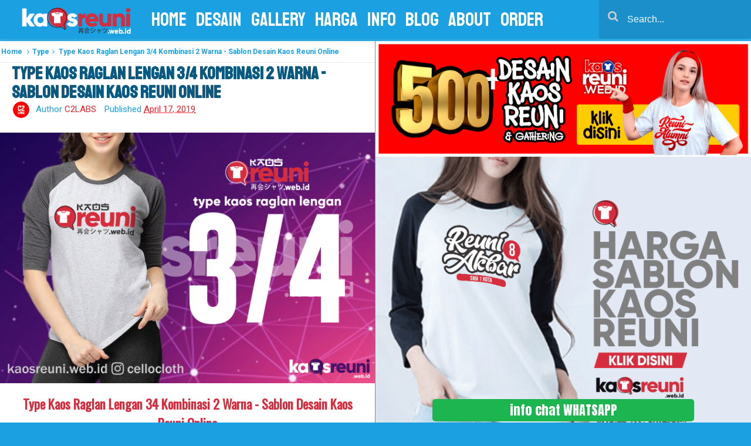

--- FILE ---
content_type: text/html; charset=UTF-8
request_url: https://www.kaos-reuni.com/2019/04/type-kaos-raglan-lengan-34-kombinasi-2.html
body_size: 36269
content:
<!DOCTYPE html>
<HTML dir='ltr'>
<head>
<link href='https://www.blogger.com/static/v1/widgets/2944754296-widget_css_bundle.css' rel='stylesheet' type='text/css'/>
<meta content='6009fb6b867d70a32dfc03bb50b86f4a' name='p:domain_verify'/>
<meta content='#1ba0e2' name='theme-color'/>
<meta content='#1ba0e2' name='msapplication-navbutton-color'/>
<meta content='yes' name='apple-mobile-web-app-capable'/>
<meta content='#1ba0e2' name='apple-mobile-web-app-status-bar-style'/>
<style>
@import url('https://fonts.googleapis.com/css?family=Anton|Finger+Paint|Gloria+Hallelujah|Koulen|Margarine|Oswald|Schoolbell|Sedgwick+Ave|Staatliches|Yanone+Kaffeesatz');
</style>
<!-- [ Meta Tag SEO ] -->
<meta charset='utf-8'/>
<meta content='width=device-width, initial-scale=1' name='viewport'/>
<meta content='blogger' name='generator'/>
<meta content='text/html; charset=UTF-8' http-equiv='Content-Type'/>
<link href='https://www.blogger.com/openid-server.g' rel='openid.server'/>
<link href='https://www.kaos-reuni.com/' rel='openid.delegate'/>
<link href='https://www.kaos-reuni.com/2019/04/type-kaos-raglan-lengan-34-kombinasi-2.html' rel='canonical'/>
<title>Type Kaos Raglan Lengan 3/4 Kombinasi 2 Warna - Sablon Desain Kaos Reuni Online - Kaos-Reuni.com | Jasa Sablon Kaos Reuni Custom Murah &amp; Berkualitas</title>
<meta content='' name='description'/>
<script type='application/ld+json'>{ "@context": "https://schema.org", "@type": "WebSite", "url": "https://www.kaos-reuni.com/", "potentialAction": { "@type": "SearchAction", "target": "https://www.kaos-reuni.com/?q={search_term}", "query-input": "required name=search_term" } }</script>
<meta content='Type Kaos Raglan Lengan 3/4 Kombinasi 2 Warna - Sablon Desain Kaos Reuni Online, Kaos-Reuni.com | Jasa Sablon Kaos Reuni Custom Murah &amp; Berkualitas: Type Kaos Raglan Lengan 3/4 Kombinasi 2 Warna - Sablon Desain Kaos Reuni Online, Kaos-Reuni.com | Jasa Sablon Kaos Reuni Custom Murah &amp; Berkualitas' name='keywords'/>
<meta content='sablon kaos, sablon kaos manual, sablon kaos satuan, sablon kaos lusinan, sablon kaos ratusan, sablon kaos ribuan, sablon kaos cepat, sablon kaos distro, sablon kaos kualitas terbaik, sablon kaos awet, sablon kaos distro terbaik, sablon kaos bagus, sablon kaos keren, sablo kaos rubber, sablon kaos plastisol, sablon kaos tahan lama, sablon kaos, konveksi kaos, sablon kaos yogyakarta, sablon kaos jogja, sablon kaos dan konveksi kaos, sablon kaos terbaik, sablon kaos satuan raster, sablon kaos satuan sparasi, sablon kaos satuan cmyk, harga sablon kaos, harga jasa sablon kaos manual, harga nyablon baju satuan, biaya sablon kaos distro, harga sablon kaos manual satuan, harga sablon kaos digital, harga sablon kaos yogyakarta, sablon kaos manual, bikin kaos desain sendiri, harga sablon kaos satuan, sablon kaos digital, sablon kaos jogja, harga sablon kaos manual, sablon kaos murah jogja, sablon kaos yogyakarta online, sablon kaos online, sablon kaos cod yogyakarta, sablon kaos digital, sablon kaos polyflex, sablon kaos satuan, sablon kaos satuan manual,sablon kaos manual satuan raster, sablon kaos manual satuan sparasi, sablon kaos manual satuan cmyk, sablon kaos satuan manual kota yogyakarta, sablon kaos full print manual, sablon ukuran besar, sablon kaos ukruan besar, sablon kaos fullprint manual jogja, sablon kaos a1, sablon kaos a2, sablon kaos ukuran gede, sablon kaos full, sablon kaos manual full, sablon kaos besar, sablon kaos distro, sablon kaos clothing, sablon kaos artwork, sablon plastisol hd, harga sablon high density, cara sablon plastisol timbul, sablon timbul karet, plastisol high density, sablon kaos plastisol, sablon plastisol manual, sablon plastisol, sablon plastisol vs polyflex, harga sablon plastisol, contoh sablon rubber, ciri ciri sablon plastisol, sablon plastisol vs rubber, contoh sablon plastisol, harga sablon, harga jasa sablon kaos manual, harga sablon tanpa kaos, harga nyablon baju , biaya sablon kaos distro, harga sablon kaos manual satuan, harga sablon kaos digital, harga sablon kaos yogyakarta, sablon kaos kelas, sablon kaos komunitas, sablon kaos sekolah, sablon kaos club, sablon kaos promosi, sablon kaos oleh oleh, sablon kaos suka suka, harga sablon kaos kualitas terbaik standar distro, gambar sablon kaos, desain kaos sablon, sablon jogja, sablon yogyakarta, bikin kaos desain sendiri, harga sablon kaos satuan, sablon kaos digital, sablon kaos jakarta jogja, sablon kaos murah, harga sablon kaos manual, sablon kaos jogja, sablon glow in the dark, harga sablon glow in the dark, harga serbuk glow in the dark, harga kaos glow in the dark, cara merawat kaos glow in the dark, jasa sablon glow in the dark bandung jogja, kaos glow in the dark bandungjogaj, sablon glow in the dark jogja, jasa sablon glow in the dark jakarta jogja, kaos glow in the dark, kaos glow in the dark jakarta jogja, kaos glow in the dark bandung jogja, sablon kaos glow in the dark, kaos glow in the dark grosir, jual kaos glow in the dark surabaya jogja, kaos glow in the dark jogja, jasa sablon dan konveksi kaos yogyakarta, kaos komunitas, kaos kelas, kaos promosi, kaos oleh oleh atau kaos souvenir daerah, bordir kemeja lapangan, bordir kemeja pdh, bordir kemeja pdl, polo bordir, kemeja bordir, sablon bandana, sablon stiker, sablon totebag, custom tas, waistbag, slingbags, bacpack, tas ransel, bordir topi, topi bordir, bordir topi jogja, topi bordir murah, bordir topi yogyakarta, bordir topi snapback, topi bordir nama, pesan topi desain sendiri, topi bordir gambar, bikin topi snapback, bikin topi trucker, bordir topi snapback, bikin topi trucker, sablon, sablonkaos , sablon kaos aceh, sablon kaos takengon, sablon kaos pidie, sablon kaos bireuen, sablon kaos langsa, sablon kaos bener meriah, sablon kaos jakarta, sablon kaos palembang, sablon kaos medan, sablon kaos padang, sablon kaos bandung, sablon kaos semarang, sablon kaos surabaya, sablon kaos pekan baru, sablon kaos bandarlampung, sablon kaos banda aceh , sablon kaos mataram, sablon kaos banjarmasin, sablon kaos pontianak, sablon kaos samarinda, sablon kaos pangkalpinang, sablon kaos palangkarya, sablon kaos palu, sablon kaos manado, sablon kaos tanjungpinang , sablon kaos makasar , sablon kaos denpasar, sablon kaos ambon, sablon kaos kendari, sablon kaos jayapura, sablon kaos serang , sablon kaos kupang, sablon kaos jambi, sablon kaos bengkulu, sablon kaos sibolga, sablon kaos surakarta , sablon kaos pekalongan, sablon kaos malang, sablon kaos bogor, sablon kaos probolinggo, sablon kaos tebingtinggi , sablon kaos cirebon, sablon kaos mojokerto, sablon kaos tasikmalaya, sablon kaos madium, sablon kaos sabang , sablonm kaos magelang, sablon kaos pasuruan, sablon kaos gorontalo, sablon kaos tagerang, sablon kaos blitar , sablon kaos balikpapan, sablon kaos padangsidempuan, sablon kaos bukittinggi, sablon kaos batu, sablon kaos dumai, sablon kaos, sablon kaos manual, sablon kaos satuan, sablon kaos lusinan, sablon kaos reuni, desain kaos reuni, desain kaos reunina, desain kaos reuni 2019, desain kaos reuni 2020, desain kaos reuni terbaru, desain kaos reuni keren, desain kaos reuni update, sablon kaos reuni keren, sablon kaos reuni termurah, sablon kaos reuni online terpercaya, kaos reuni akbar, desain kaos reunian, warna kaos reuni, desain kaos reuni sd, contoh kaos reuni smp, kata kata untuk kaos reuni, desain kaos reuni smp keren, contoh desain kaos reuni smp, kaos reuni murah, kaos reuni akbar keren, gratis desain kaos reunian, warna kaos reuni bahan adem, desain kaos reuni sd terbaru, contoh kaos reuni smp keren, kata kata untuk kaos reunian, desain kaos reuni smp keren 2019, contoh desain kaos reuni smp 2020 bikin kaos reuni akbar kata kata untuk kaos reuni warna kaos reuni desain kaos reuni smp keren desain kaos reuni sd desain kaos reuni sekolah logo kaos reuni contoh logo kaos reuni harga kaos reuni sablon kaos reuni desain kaos reunian model kaos reuni warna kaos reuni contoh kaos reuni smp desain kaos reuni sma desain kaos reuni smp keren contoh desain kaos reuni smp kata kata untuk kaos reuni sablon kaos reuni model kaos reuni desain kaos reunian warna kaos reuni kata kata untuk kaos reuni contoh kaos reuni smp desain kaos reuni smp keren desain kaos reuni sma kaos reuni akbar contoh desain kaos alumni, kaos reuni perak, contoh kaos reuni smp, kaos untuk reuni, model kaos reuni, sablon kaos komunitas, harga sablon kaos komunitas, sablon kaos murah, kaos reuni, kaos reuni akbar, desain kaos reunian, warna kaos reuni bikin kaos reuni, warna kaos reuni, desain kaos reunian, kaos reuni akbar, model kaos reuni, contoh kaos reuni smp, desain kaos reuni keren, desain kaos reuni smp keren, contoh desain kaos reuni smp, desain kaos reuni, desain kaos reuni smp keren, contoh desain kaos reuni smp, desain kaos reuni sma, desain kaos reuni sd, desain kaos reuni keren, desain kaos reuni sekolah, model kaos reuni, kaos reuni akbar bikin kaos reuni online, warna kaos reunikata kata untuk kaos reuni, contoh desain kaos reuni smp, contoh kaos reuni smp terbaru, desain kaos reuni smp keren, model kaos reuni, desain kaos reunian, desain kaos reuni keren, harga kaos family lucu, desain kaos keluarga besar, desain tulisan family gathering, desain kaos keluarga, harga kaos couple keluarga terbaru, harga kaos keluarga lengan panjang, harga kaos keluarga unik, desain kaos family day, contoh gambar kaos reuni, contoh desain kaos alumni, kaos reuni perak, contoh kaos reuni smp, kaos untuk reuni, model kaos reuni, sablon kaos gathering murah, kaos reuni, kaos reuni akbar, desain kaos reunian, warna kaos reuni warna kaos reuni, model kaos reuni, desain kaos reunian, contoh kaos reuni smp, desain kaos reuni smp keren, contoh desain kaos reuni smp, kata kata untuk kaos reuni, desain kaos reuni sma, harga sablon kaos keluarga distro, harga sablon kaos keluarga, harga kaos family lucu, desain kaos keluarga besar, desain tulisan family gathering, desain kaos keluarga, harga kaos couple keluarga terbaru, harga kaos keluarga lengan panjang, harga kaos keluarga unik, desain kaos family day, contoh gambar kaos reuni, contoh desain kaos alumni, kaos reuni perak, contoh kaos reuni smp, kaos untuk reuni, model kaos reuni, sablon kaos komunitas, harga sablon kaos komunitas, sablon kaos murah, kaos reuni, kaos reuni akbar, desain kaos reunian, warna kaos reuni, contoh kaos reuni smp, kata kata untuk kaos reuni, desain kaos reuni sekolah, desain kaos reuni sd, desain kaos reuni smp keren, kaos reuni online siap kirim ke seluruh indonesia, sablon kaos reuni sekolah, desain kaos reuni keren, desain kaos reuni smp, contoh gambar kaos reuni, contoh desain kaos alumni, kaos reuni sekolah, contoh kaos reuni smp, kaos untuk reuni, model kaos reuni, harga sablon kaos reuni sekolah, harga sablon kaos reunian, harga sablon kaos reuni alumni, harga kaos reuni sekolah, harga sablon kaos reuni murah, desain kaos reuni keren sablon kaos reuni sekolah, desain kaos reuni keren, desain kaos reuni smp, contoh gambar kaos reuni, contoh desain kaos alumni, kaos reuni sekolah, contoh kaos reuni smp, kaos untuk reuni, model kaos reuni, harga sablon kaos reuni sekolah, harga sablon kaos reunian, harga sablon kaos reuni alumni, harga kaos reuni sekolah, harga sablon kaos reuni murah, desain kaos reuni keren, desain kaos reuni smp, contoh gambar kaos reuni, contoh desain kaos alumni, kaos reuni perak, contoh kaos reuni smp, kaos untuk reuni, model kaos reuni, sablon kaos komunitas, harga sablon kaos komunitas, sablon kaos murah' name='keywords'/>
<link href='https://www.kaos-reuni.com/feeds/posts/default' rel='alternate' title='Kaos-Reuni.com | Jasa Sablon Kaos Reuni Custom Murah &amp; Berkualitas - Atom' type='application/atom+xml'/>
<link href='https://www.kaos-reuni.com/feeds/posts/default?alt=rss' rel='alternate' title='Kaos-Reuni.com | Jasa Sablon Kaos Reuni Custom Murah &amp; Berkualitas - RSS' type='application/rss+xml'/>
<link href='https://www.blogger.com/feeds/8451507661077750223/posts/default' rel='alternate' title='Kaos-Reuni.com | Jasa Sablon Kaos Reuni Custom Murah &amp; Berkualitas - Atom' type='application/atom+xml'/>
<link href='https://blogger.googleusercontent.com/img/b/R29vZ2xl/AVvXsEiL9RQC6vtPEAJMHOfbgJtCRUd3r9jNT9ysclsf8j3JbSeGDUwccrzjNuvif11IbrNNo6W-wrlcoijLICUEZpAshp3I_2_lpBldPdgy3u6118WEsMpxeiyvOtFMZxc4eNifmV6mxaNsdWPl/s72-c/Type+Kaos+Raglan+Lengan+34+Kombinasi+2+Warna+-+Sablon+Desain+Kaos+Reuni+Online.png' rel='image_src'/>
<link href='https://www.kaos-reuni.com/2019/04/type-kaos-raglan-lengan-34-kombinasi-2.html' hreflang='x-default' rel='alternate'/>
<link href='https://plus.google.com/LINK-PROFIL-GOOGLE-PLUS/posts' rel='publisher'/>
<link href='https://plus.google.com/LINK-PROFIL-GOOGLE-PLUS/about' rel='author'/>
<link href='https://plus.google.com/LINK-PROFIL-GOOGLE-PLUS' rel='me'/>
<meta content='KODE-VALIDASI-GOOGLE-WEBMASTER' name='google-site-verification'/>
<meta content='KODE-VALIDASI-BING-WEBMASTER' name='msvalidate.01'/>
<meta content='Indonesia' name='geo.placename'/>
<meta content='NAMA-PENULIS' name='Author'/>
<meta content='general' name='rating'/>
<meta content='id' name='geo.country'/>
<!-- [ Social Media Meta Tag ] -->
<meta content='Type Kaos Raglan Lengan 3/4 Kombinasi 2 Warna - Sablon Desain Kaos Reuni Online' property='og:title'/>
<meta content='https://www.kaos-reuni.com/2019/04/type-kaos-raglan-lengan-34-kombinasi-2.html' property='og:url'/>
<meta content='article' property='og:type'/>
<meta content='Kaos-Reuni.com | Jasa Sablon Kaos Reuni Custom Murah &amp; Berkualitas' property='og:site_name'/>
<meta content='https://blogger.googleusercontent.com/img/b/R29vZ2xl/AVvXsEiL9RQC6vtPEAJMHOfbgJtCRUd3r9jNT9ysclsf8j3JbSeGDUwccrzjNuvif11IbrNNo6W-wrlcoijLICUEZpAshp3I_2_lpBldPdgy3u6118WEsMpxeiyvOtFMZxc4eNifmV6mxaNsdWPl/s1600/Type+Kaos+Raglan+Lengan+34+Kombinasi+2+Warna+-+Sablon+Desain+Kaos+Reuni+Online.png' property='og:image'/>
<meta content='https://www.facebook.com/LINK-FAN-PAGE' property='article:author'/>
<meta content='https://www.facebook.com/LINK-PROFIL-FB' property='article:publisher'/>
<meta content='KODE-FB-APP' property='fb:app_id'/>
<meta content='KODE-PROFIL-ADMIN' property='fb:admins'/>
<meta content='en_US' property='og:locale'/>
<meta content='en_GB' property='og:locale:alternate'/>
<meta content='id_ID' property='og:locale:alternate'/>
<meta content='summary' name='twitter:card'/>
<meta content='Kaos-Reuni.com | Jasa Sablon Kaos Reuni Custom Murah &amp; Berkualitas: Type Kaos Raglan Lengan 3/4 Kombinasi 2 Warna - Sablon Desain Kaos Reuni Online' name='twitter:title'/>
<meta content='USER-TWITTER' name='twitter:site'/>
<meta content='USER-TWITTER' name='twitter:creator'/>
<style type="text/css">
<!-- /*<style id='page-skin-1' type='text/css'><!--
*/
/*
*/
/* CSS Reset */
html,body,div,span,applet,object,iframe,h1,h2,h3,h4,h5,h6,p,blockquote,pre,a,abbr,acronym,address,big,cite,code,del,dfn,em,img,ins,kbd,q,s,samp,small,strike,strong,sub,sup,tt,var,b,u,i,center,dl,dt,dd,ol,ul,li,fieldset,form,label,legend,table,caption,tbody,tfoot,thead,tr,th,td,article,aside,canvas,details,embed,figure,figcaption,footer,header,hgroup,menu,nav,output,ruby,section,summary,time,mark,audio,video{margin:0;padding:0;border:0;font-size:100%;font:inherit;vertical-align:baseline;}
/* HTML5 */
article,aside,details,figcaption,figure,footer,header,hgroup,menu,nav,section{display:block;}body{line-height:1;display:block;}*{margin:0;padding:0;}html{display:block;}ol,ul{list-style:none;}blockquote,q{quotes:none;}blockquote:before,blockquote:after,q:before,q:after{background:transparent;}table{border-collapse:collapse;border-spacing:0;}*,*:before, *:after {-webkit-box-sizing:border-box;-moz-box-sizing:border-box;box-sizing:border-box;}ins{background:#fff;}
/* Body Layout */
body#layout ul,#layout ul {display:none;}
body#layout #outer-wrapper, body#layout .post-inner, body#layout .sidebar, body#layout .sidebartop {padding:0;}
body#layout #wrapper, body#layout .post-inner, body#layout .sidebar-inner {padding:0;}
body#layout .header-wrapper {margin-top:0;}
body#layout #header {min-height:0px;width:100%;}
body#layout #headerdua {width:30%;float:left;}
body#layout .sosial-atas li{display:none}
#layout,#layout .widget-content,#layout .add_widget {border:none;}
body#layout .add_widget {border:1px solid #ddd;}
#layout .add_widget a {color:#111;}
#layout #header{min-height:0px;width:100%;margin:10px 0 0 0;}
#layout #main-wrapper{width:70%;float:left}
#layout #sidebar-wrapper{width:30%;left:0;padding:0;float:right}
#layout .draggable-widget .widget-wrap2 {background:#c1cfd9;}
#layout #banner,#layout #banner2 {background-color:#444;padding:20px 0!important;margin-bottom:20px;}
#layout #banner .widget,#layout #banner2 .widget{width:80%;margin:5px auto!important;overflow:hidden;float:none}
#layout #banner .add_widget,#layout #banner2 .add_widget{width:80%;margin:5px auto!important;overflow:hidden;float:none}
#footer-xwidget .footer-widget {width:31.7%;float:left;margin-left:10px;}
#footer-wrapper {overflow:hidden;margin:0 auto 20px auto;padding:20px 0 0;}
#layout #footer-wrapper #column1,#layout #footer-wrapper #column2{margin:0}
/* Layout */
body{background:#1ba0e2;font-family:'Roboto',sans-serif;font-size:15px;font-weight:400;text-align:left;color:#000;margin:0;padding:0;text-rendering:optimizeLegibility;-webkit-font-smoothing:antialiased;}
.navbar,.post-feeds,.feed-links{display:none;}.section,.widget{margin:0;padding:0;}strong,b{font-weight:bold;padding:0;}cite,em,i{font-style:italic;}a:link,a:visited {color:#ec2028;text-decoration:none;transition:all .3s}a:hover,a:hover:visited {color:#000}a img{border:none;border-width:0;outline:none;}img{max-width:100%;vertical-align:middle;border:0;}abbr,acronym{border-bottom:1px dotted;cursor:help;}sup,sub{vertical-align:baseline;position:relative;top:-.4em;font-size:86%;}sub{top:.4em;}small{font-size:86%;}kbd{display:inline-block;font-size:90%;color:#ec2028;}mark{background-color:#ffce00;color:#182025;}p,blockquote,pre,figure,hr,form,ol,ul,dl{margin:1.5em 0;}table{margin:2px 0;}hr{height:1px;border:none;background-color:#999;}code,kbd,pre,samp{font-family:monospace,monospace;}
pre{white-space:pre;word-wrap:normal;overflow:auto;font-size:13px;margin:0;}*:focus {outline:0!important;}h1,h2,h3,h4,h5,h6{font-weight:700;line-height:normal;font-family: Oswald;}h1{font-size:190%}h2{font-size:170%}h3{font-size:150%}h4{font-size:130%}h5{font-size:60%}h6{font-size:100%}
.post-body blockquote{position:relative;padding:0 15px 0 15px;font-family:medium-content-serif-font,Georgia,Cambria,"Times New Roman",Times,serif;font-style:italic;margin:0;font-size:20px;line-height:1.58;letter-spacing:-.003em;border-left:5px solid rgba(0,0,0,0.12);margin-left:-23px;display:flex;-webkit-margin-start:20px;-webkit-margin-end:20px;transition:all .3s}
.post-body blockquote:hover{border-left-color:rgba(0,0,0,0.16);}
.post-body h1{font-size:150%}.post-body h2{font-size:140%}.post-body h3{font-size:130%}.post-body h4{font-size:120%}.post-body h5{font-size:110%}.post-body h6{font-size:100%}
.post-body h1 b,.post-body h2 b,.post-body h3 b,.post-body h4 b,.post-body h5 b,.post-body h6 b{font-weight:700;}
input,button,select,textarea{font-size:100%;line-height:normal;vertical-align:baseline;}
textarea{display:block;box-sizing:border-box;}
input.placeholder_text,textarea.placeholder_text{color:#888}
input::-webkit-input-placeholder,textarea::-webkit-input-placeholder,input:-moz-placeholder,textarea:-moz-placeholder,input.placeholder_text,textarea.placeholder_text{color:#444}[placeholder]:focus::-webkit-input-placeholder{transition:opacity .5s .5s ease;opacity:0}
.post ul li span{position:relative;display:block;padding:0;margin:.5em 0 .5em 2em;text-decoration:none;}
ol {counter-reset:li;list-style:none;padding:0;margin:0;}
ol ol {margin: 0 0 0 2em;}
.post ol li{position:relative;display:block;padding:0;margin:.5em 0 .5em 2em;background:#fff;text-decoration:none;}
.post ol li:before {content:counter(li);counter-increment:li;position:absolute;left:-2.5em;height:2em;width:2em;text-align:center;}
.post-body ul {position:relative;display:block;padding:0;margin:.5em 0 .5em 1.5em;text-decoration:none;}
/* Post Table */
.post-body table {width:100%;}
.post-body table td,.post-body table caption{background:#fff;border:0;padding:2px;text-align:left;vertical-align:top; font-family: Staatliches;
font-size: 22px;color: #1ba0e2;}
.post-body table th{background:#ddd;border:0;padding:10px;text-align:left;vertical-align:top}
.post-body table.tr-caption-container {border:0;margin:0;}
.post-body th{font-weight:700;}
.post-body table caption{border:none;font-style:italic;}
.post-body td, .post-body th{vertical-align:top;text-align:left;font-size:13px;padding:3px 5px;border:1px solid #97b28e;}
.post-body th{}
.post-body th:hover{background:#d2d2d2;}
.post-body table tr:nth-child(even) > td {background-color:#f9f9f9;}
.post-body table tr:nth-child(even) > td:hover {background-color:#fbfbfb;}
.post-body td a{color:#444;}
.post-body td a:hover{color:#cf4d35;}
.post-body table.tr-caption-container td{border:0;padding:0;background:#fff;line-height:17px;overflow:hidden;text-align:center;text-overflow:ellipsis;white-space:nowrap;font-weight:700;color:#000;}
.post-body table.tr-caption-container, .post-body table.tr-caption-container img, .post-body img {max-width:100%;height:auto;}
.post-body li {list-style-type:square;}
.post-body td.tr-caption{font-size:85%;padding:10px!important}
.sr {visibility:hidden;width:0;height:0;}
.clear{clear:both}
html {-webkit-font-smoothing:antialiased;}
::selection {background:#2eb0ec;color:#fff;text-shadow:none;}
.post-body ::selection {background:#2eb0ec;color:#fff;}
font-family: 'Oswald', cursive;
font-family: 'Schoolbell', cursive;
font-family: 'Anton', sans-serif;
font-family: 'Yanone Kaffeesatz', sans-serif;
font-family: 'Gloria Hallelujah', cursive;
font-family: 'Staatliches', cursive;
font-family: 'Finger Paint', cursive;
font-family: 'Sedgwick Ave', cursive;
font-family: 'Koulen', cursive;
font-family: 'Margarine', cursive;

--></style>
<style type='text/css'>
  
  
  
  
  
  

/* Button Animated Border on Hover */
@import url(https://fonts.googleapis.com/css?family=BenchNine:700);
.btn-border {
  background-color: #097bed;
  border: none;
  color: #ffffff!important;
  cursor: pointer;
  display: inline-block;
  font-family: 'BenchNine', Arial, sans-serif;
  font-size: 1em;
  font-size: 22px;
  line-height: 1em;
  margin: 4px 0px;
  outline: none;
  padding: 12px 40px 10px;
  position: relative;
  text-transform: uppercase;
  font-weight: 900;
  width: 100%;
  font-family: bebas neue; ;
  text-align: center;
}

.btn-border:before,
.btn-border:after {
  border-color: transparent;
  -webkit-transition: all 0.25s;
  transition: all 0.25s;
  border-style: solid;
  border-width: 0;
  content: "";
  height: 24px;
  position: absolute;
  width: 24px;
}

.btn-border:before {
  border-color: #f11;
  border-top-width: 2px;
  left: 0px;
  top: -5px;
}

.btn-border:after {
  border-bottom-width: 2px;
  border-color: #f11;
  bottom: -5px;
  right: 0px;
}

.btn-border:hover {
  background-color: #f11;
}

.btn-border:hover:before,
.btn-border:hover:after {
  height: 100%;
  width: 100%;
}

  
  
  
  
  
  
  
  
/* Custom Cookies Info Dark */
.cookie-choices-info{background-color:rgba(56,66,75,.97)!important;line-height:normal!important;top:initial!important;bottom:0!important;font-family:inherit!important;-webkit-transform:translateZ(0);}
.cookie-choices-info .cookie-choices-text{font-size:14px!important;color:#cee6ea!important}
.cookie-choices-info .cookie-choices-button{font-weight:normal!important;color:#fff!important;margin-left:5px!important;padding:3px 6px!important;background:#f64c3b!important;letter-spacing:.8px;transition:all .4s linear}
.cookie-choices-info .cookie-choices-button:nth-child(2){background:#f68c2e!important;transition:all .4s linear}
.cookie-choices-info .cookie-choices-button:hover,.cookie-choices-info .cookie-choices-button:nth-child(2):hover{background:#282f36!important;transition:all .1s linear}
/* Idntheme Fixed Layout */
.inline-ad{position:relative;background:#fafafa;padding:45px 20px 10px 20px;border-bottom:1px solid rgba(0,0,0,0.08)}
.inline-ad:before{content:'Advertisement';position:absolute;left:0;right:0;top:0;background:#fff;padding:10px;display:block;font-size:13px;color:#888;text-align:center;border-bottom:1px solid rgba(0,0,0,0.08)}
.CSS_LIGHTBOX {z-index:999999!important;}
.CSS_LIGHTBOX_BG_MASK_TRANSPARENT {opacity:.95!important;}
.CSS_LIGHTBOX_SCALED_IMAGE_IMG {width:auto!important;max-width:100%;box-shadow:0 0 10px rgba(0,0,0,0.1);}
.CSS_LIGHTBOX_BTN_CLOSE {background: url('https://blogger.googleusercontent.com/img/b/R29vZ2xl/AVvXsEh5i00ml2u5_qM-AQ1DiOvGe_6X_348wURdBgvxEZP7KxGl_wTBXfRMu-Hqvt2SUZ73tbFWfnjxGfpbBB9v_XVe6DAF8qklDfMbpA9pFp9pik6NRBYhsfm1M7M_hVIO60cl9MrU2Xs6/s1600/delete.png') no-repeat!important;width:32px!important;height:32px!important;top:30px!important;opacity:0.7;transition:all .3s;}
.CSS_LIGHTBOX_BTN_CLOSE:hover{opacity:1;}
.CSS_LIGHTBOX_BTN_CLOSE_POS {right:10px!important;}
.CSS_LIGHTBOX_BG_MASK{background-color:rgba(0,0,0,0.8)!important}
.CSS_LIGHTBOX_FILMSTRIP{background-color:rgba(0,0,0,0.5)!important}
.quickedit,#ContactForm1,#ContactForm1 br {display:none}
.post,.widget-content,.breadcrumbs,.banner .widget,.banner2 .widget,#blog-pager,#comments{}
.banner .widget-content,.banner2 .widget-content,#LinkList215 .widget-content{}
#BlogArchive1 li.archivedate {padding:0;}
#BlogArchive1 #ArchiveList ul.posts li {padding:0 0 0 22px;line-height:normal;}
#ArchiveList{padding:10px}
#ArchiveList select{width:100%;padding:10px;margin-bottom:5px;border:1px solid rgba(201,201,201,0.52);font-size:13px;font-family:'Roboto',sans-serif}
.ripplelink{position:relative;overflow:hidden;-webkit-transition:all 0.2s ease;-moz-transition:all 0.2s ease;-o-transition:all 0.2s ease;transition:all 0.2s ease;z-index:0}
.ink{display:block;position:absolute;background:rgba(255,255,255,0.3);border-radius:100%;-webkit-transform:scale(0);-moz-transform:scale(0);-o-transform:scale(0);transform:scale(0)}
.animate{-webkit-animation:ripple 0.65s linear;-moz-animation:ripple 0.65s linear;-ms-animation:ripple 0.65s linear;-o-animation:ripple 0.65s linear;animation:ripple 0.65s linear}
@-webkit-keyframes ripple{100%{opacity:0;-webkit-transform:scale(2.5)}}
@-moz-keyframes ripple{100%{opacity:0;-moz-transform:scale(2.5)}}
@-o-keyframes ripple{100%{opacity:0;-o-transform:scale(2.5)}}
@keyframes ripple{100%{opacity:0;transform:scale(2.5)}}
/* Idntheme Template Wrapper */
.maxwrap {margin:0 auto;}
.maxwrap.header{background:#1ba0e2;display:block;margin:0 auto;padding:0;word-wrap:break-word;width:100%;height:66px;line-height:56px;-webkit-transform:translateZ(0);transform:translateZ(0);box-shadow:0 1px 15px rgba(0,0,0,0.1)}
#wrapper{background:#2eb0ec;display:block;position:relative;overflow:hidden;max-width:1343px;margin:0 auto;padding:0;}
#content-wrapper {display:block;position:relative;overflow:hidden;padding:0;margin:60px auto 0 auto;}
/* Idntheme Header Wrapper */
.nav_wrapper{position:fixed;left:0;top:0;width:100%;transition:top .2s ease-out}
.scroll{top:-90px}
.no-scroll{top:0;z-index:9999}
#header{display:block;margin:0 auto;padding:0;word-wrap:break-word;width:100%;position:fixed;z-index:99;height:56px;line-height:56px;-webkit-transform:translateZ(0);transform:translateZ(0)}
#header .title{font-size:200%;color:#ec2028;margin:auto;padding:8.5px 0;display:inline-block;width:100%;text-transform:uppercase;transition:all .3s}
#header .title a{color:#ec2028;}
#header .title a:hover {color:#202020;}
#header p.description{display:none;margin:5px 0 0 0;line-height:normal;}
#header img{display:block;height:auto;float:left;margin-left:10px;margin-top:4px; width: 200px;}
.header img {display:block;height:auto;}
#headerdua {float:left;margin:0 20px}
/* Idntheme Main Navigation */
#animag-free{font-size:0;padding:0;margin:0 auto;float:left}
#animag-free ul.menus{height:auto;overflow:hidden;position:absolute;z-index:99;display:none}
#animag-free a{position:relative;display:block;height:56px;line-height:56px;color:#fff;text-transform:uppercase;overflow:hidden;padding:0 8px; font-size: 32px; font-family: Staatliches;}
#animag-free ul > li a i {color:#111}
#animag-free ul > li a:hover i {color:#111}
#animag-free ul{margin:6px auto;padding:0;float:left}
#animag-free ul li{position:relative;margin:0;list-style:none}
#animag-free ul > li {float:left;}
#animag-free input {display:none;margin:0;padding:0;width:80px;height:45px;opacity:0;cursor:pointer}
#animag-free label {display:none;width:56px;height:48px;line-height:48px;text-align:center}
#animag-free label span {font-size:16px;position:absolute;left:56px}
#animag-free ul.menus li {display:block;width:100%;text-transform:none;text-shadow:none;}
#animag-free ul.menus a {color:#ee9622;line-height:56px}
#animag-free li a:hover,#animag-free ul.menus a:hover,#animag-free li a:active,#animag-free ul.menus a:active{color:#ec2028;box-shadow:inset 0 -2px 0 #ec2028;}
#animag-free li ul{display:none;background:#fff;margin:0;height:auto;position:absolute;top:99%;left:0;z-index:12;box-shadow:1px 2px 10px rgba(0,0,0,0.1)}
#animag-free li:hover ul.menus,#animag-free li:hover > ul{display:block;}
#animag-free li:hover ul.menus,#animag-free li:hover > ul{visibility:visible;opacity:1;}
#animag-free li li{display:block;float:none;font-size:15px;height:auto;clear:both;margin-left:0;line-height:40px}
#animag-free li ul ul {left:100%;top:0}
#animag-free li li > a{background:#fff;color:#999;display:block;margin:0;text-decoration:none;text-transform:none;min-width:280px;height:40px;line-height:40px;padding:0 13px;border:0;margin-top:0}
#animag-free li li a:hover{background:#fafafa;color:#ec2028;box-shadow:none}
#animag-free li li > a:hover{color:#ec2028}
/* Idntheme search form */
#search-free{float:right;margin:0;padding:0;overflow:hidden}
#search-free table{width:100%;margin:0;position:relative}
#search-free td.search-boxy1{color:#cbd1e1!important}
#search-free input#search-boxy1[type="text"]{display:block;width:100%;height:66px;border:0;background:#1a8fc9;padding:0 20px 0 48px;font-size:16px;line-height:32px;color:#fff;transition:all 0.2s}
#search-free input#search-boxy1[type="text"]:hover{}
#search-free input#search-boxy1[type="text"]:focus{outline:none;color:rgba(0,0,0,1)}
#search-free input#search-button1[type="submit"]{background:transparent;border:0;cursor:pointer;font-family:FontAwesome;position:absolute;top:0;left:15px;font-size:19px;line-height:55px;color:#ccc;transition:all 0.25s;z-index:2}
#search-free input#search-button1[type="submit"]:hover,#search-free input#search-button1[type="submit"]:active{color:rgba(0,0,0,1);}
/* Idntheme Post Wrapper */
#main-wrapper{width:50%;float:left;margin:0;padding:0;word-wrap:break-word;}
.main .Blog{border-bottom-width:0}
.main .widget{margin:0;padding:0}
.date-header{display:none!important}

h1.post-title.entry-title {font-size:1.2rem;margin:0 0 15px;}
h1.post-title.entry-title a{color:#ec2028;}
h1.post-title.entry-title a:hover{color:#222;}

h2.post-title.entry-title {font-size:0.8rem;margin:0 0 15px;}
h2.post-title.entry-title a{color:#ec2028;}
h2.post-title.entry-title a:hover{color:#222;}

.post{background:#fff;position:relative;margin:0;padding:0}
.post-body {margin:0;line-height:1.6em;text-align:left;padding:20px;margin-top: -10px;}
.post-info abbr {border:0;}
.post-timestamp,.author-info,.comment-info,.label-info{padding:0 10px 0 0}
.post-body img,.post-body video,.post-body object {background:#fafafa;max-width:100%}
.breadcrumbs{background:#fff;color:#000;overflow:hidden;white-space:nowrap;text-overflow:ellipsis;font-size:14px;padding:2px;border-bottom:1px solid rgba(0,0,0,0.08);font-weight:700;margin-left: 0px;margin-top: 10px;}
.breadcrumbs a{color:#000;margin:0 2px;line-height:normal;}
.breadcrumbs .breadhome a{margin:0 5px 0 0}
.breadcrumbs .breadlabel:last-child{margin:0 0 0 4px}
.breadcrumbs a:hover{color:#ee9622;}
.post-footer{line-height:1.6em}
.post-footer a{color:#97b28e;}
.feed-links{clear:both;line-height:2.5em;}
/* Idntheme Sidebar Wrapper */
#sidebar-wrapper{width:50%;float:right;word-wrap:break-word;overflow:hidden; margin-top: 10px;}
#sidebar-wrapper h2,#sidebar-wrapper h3,#sidebar-wrapper h4{font-size:28px;line-height:36px;margin:17px 0;color:#ec2028;letter-spacing:-1px}
#sidebar-wrapper h2 span,#sidebar-wrapper h3 span,#sidebar-wrapper h4 span{display:inline-block;vertical-align:middle}
#sidebar-wrapper .widget ul{margin:0;padding:0}
.widget-content{margin:0;padding:0;overflow:hidden}
.sidebar,.sidebartop {line-height:1.5em;padding:0}
.sidebar ul,.sidebartop ul {padding:0;margin:0}
.BlogArchive #ArchiveList ul li {text-indent:0!important}
.sidebar ul li,.sidebartop ul li{margin:0;padding:10px;}
.sidebar .widget{margin:0}
.sidebartop .widget{margin:0 0 10px 0}
/* Label Cloud */
.cloud-label-widget-content .label-size-1,.label-size-2,.label-size-3,.label-size-4,.label-size-5{font-size:100%;opacity:10}
.label-size-1,.label-size-2{opacity:100}
#Label1 {margin:0 0 10px 0;}
/* Idntheme Footer Wrapper */
#footer-wrapper{margin:20px auto 0 auto;position:relative;overflow:hidden;padding:20px 0;background:#1ba0e2}
.maxwrap.bawahcr{max-width:1100px;margin:0 auto;overflow:hidden;color:#fff}
.maxwrap.bawahcr.banget{margin:0px auto;padding:0 0px;font-size:0px;line-height:0px;text-transform:uppercase}
#footfbawah{clear:both;margin:auto;color:#999;font-size:14px;display:block;position:relative}
#footfbawah a{color:#999}
#footfbawah a:hover{color:rgba(255,255,255,.9);}
.footfbawahkiri{text-align:left;float:left}
.footfbawahkanan{text-align:right;float:right;}
.footfbawahkanan a{color:#f2ee8e}
.footfbawahkanan a:hover{color:#fff;}
.joi-footer-fblock{float:left;width:50%}
.joi-footer-fblock a{font-weight:700;margin:20px 20px;font-size:25px;line-height:32px;display:block;position:relative;color:#fff}
.joi-footer-fblock a:hover{color:#d52d3d}
.joi-footer-fblock .meta .desc{width:98%;margin:20px 10px;font-size:14px;line-height:16px}
ul.nomedic{margin:68px auto;padding:0;height:auto;float:right;overflow:hidden;display:block;width:100%;max-width:35%}
ul.nomedic li{text-align:right}
ul.nomedic li.awal{float:left;text-align:left;width:275px}
li.sosialfoot{display:inline-block;float:left;list-style-type:none;height:40px;margin:0 0 0 10px;padding:0;}
li.sosialfoot a{background:#333;color:#ccc;width:36px;border-radius:50%;display:inline-block;vertical-align:middle;overflow:hidden;position:relative;height:36px;text-align:center}
li.sosialfoot a:hover{background:#404040;color:#fff;}
li.sosialfoot a i{display:inline-block;vertical-align:middle;width:36px;height:36px;font-size:20px;font-style:normal;line-height:36px}
/* Popular Post */
#PopularPosts1 ul,.PopularPosts li,.PopularPosts li img,.PopularPosts li a,.PopularPosts li a img{color:#202020;margin:0;padding:0;list-style:none;border:none}
#PopularPosts1 ul{margin:0;list-style:none;}
#PopularPosts1 ul li{margin:0;padding:10px 0;position:relative;}
#PopularPosts1 ul li:last-child{border:0}
#PopularPosts1 ul li img{display:block;width:100%;height:auto}
#PopularPosts1 ul li .item-title a,.PopularPosts ul li a{color:#202020;font-size:16px;line-height:1.6;}
#PopularPosts1 ul li .item-title a:hover,.PopularPosts ul li a:hover{color:#ec2028;}
#PopularPosts1 .item-thumbnail{margin:0 10px 0 0;overflow:hidden;z-index:2;display:block;position:relative;border-radius:0;width:120px;height:auto;float:left}
#PopularPosts1 .item-title{padding:0 5px}
#PopularPosts1 ul li:nth-child(1){border-top:none}
#PopularPosts1 ul li .item-snippet{color:#999;font-size:13px}
/* Banner */
.kotak_iklan1 {position:relative;}
.kotak_iklan1:before{content:'300x250 Ad';position:absolute;background:rgba(25,25,25,.9);color:#fff;top:0;right:0;padding:2px 8px;font-size:80%}
.kotak_iklan1:hover:before{content:'Pasang iklan';}
.banner,.banner2{margin:0 auto 4px auto;text-align:center;overflow:hidden;padding:0 4px}
.banner .widget,.banner2 .widget{width:100%;max-width:100%;margin:0 auto;background:#fff;text-align:center;overflow:hidden;padding:0}
.banner img,.banner iframe,.banner2 img,.banner2 iframe{display:block;margin:0 auto;text-align:center;}
.kotak_iklan{text-align:center;margin:0 auto;transition:all 1s ease-out}
.kotak_iklan .sidebar .widget-content,.kotak_iklan .sidebar-atas .widget-content{padding:0;border:0}
.kotak_iklan .sidebar .widget{margin-bottom:0;padding:0}
.kotak_iklan img{background:#fff;text-align:center;margin:0 auto;padding:4px;border:1px solid transparent!important;transition:all .6s ease-out}
.kotak_iklan img:hover{background:#fdfdfd;border:1px solid #e6e6e6}
.kotak_iklan2,.kotak_iklan3{text-align:center;margin:0 auto;transition:all 1s ease-out}
.kotak_iklan2 .sidebar .widget-content,.kotak_iklan2 .sidebar-atas .widget-content{padding:0;background:#f2f6f7;box-shadow:0 1px 2px 0 rgba(0,0,0,.1);border:0}
.kotak_iklan2 .sidebar .widget,.kotak_iklan2 .sidebar-atas .widget{margin-bottom:0;padding:0}
.kotak_iklan2 img{text-align:center;transition:all 1s ease-out}
.kotak_iklan2 img:hover{transition:all .5s ease-out}
/* To top */
.animagftotop{visibility:hidden;z-index:2;background:#ec2028;color:#fff;font-size:32px;width:54px;height:54px;line-height:50px;text-align:center;position:fixed;bottom:40px;right:40px;box-shadow:0 1px 5px rgba(0,0,0,0.2);border-radius:99em;cursor:pointer;overflow:hidden;transition:all .4s}
.animagftotop:hover{background:#ec2028;color:#fff;box-shadow:0 4px 10px rgba(0,0,0,0.3)}
.animagftotop.arlniainf{visibility:visible;cursor:pointer;opacity:1;-webkit-transform:translateZ(0);transform:translateZ(0);transition:all .4s;}
/* Fixed Sidebar */
#floatfside{width:100%;max-width:671px;overflow:hidden;padding:10px;will-change:position,scroll-position,top,bottom}
/* Idntheme Global Responsive */
@media screen and (max-width:1366px) {
ul.recent_posts_Idntheme li:nth-child(n+6) {display:none;}}
@media screen and (max-width:800px) {
#wrapper{overflow:initial}
#footer-wrapper{border:0}
#header{padding:0;height:auto;line-height:normal;text-align:center;border:0;}
#headerdua{background:#1ba0e2;float:none;max-width:100%;padding:20px 20px 30px 20px;margin:0;}
#header .title a,#header .title a:hover {color:#ec2028;}
#header .title{margin:10px 0 15px 0;font-weight:700;}
#header img{display:block;height:auto;float:none;margin:10px auto}
#main-wrapper {float:none;border:0;width:100%;}
#sidebar-wrapper {padding: 0 20px;width:100%;float:none;}
.animag-menu{width:100%;margin:0 auto;padding:10px;}
#searchform{margin:0 10px}
#menu {display:block;}
#animag-free{background:#fff;font-size:initial;position:relative;display:block;padding:12px;text-transform:uppercase;box-shadow:none;float:none;text-align:left;border-bottom:1px solid rgba(0,0,0,0.08)}
#animag-free ul{background:#fff;position:absolute;top:100%;left:0;z-index:3;height:auto;float:none;display:none;border-top:1px solid rgba(0,0,0,0.08);}
#animag-free ul > li{float:none}
#animag-free ul.menus{width:100%;position:static;padding-left:20px}
#animag-free li{display:block;float:none;width:auto}
#animag-free li a:hover,#animag-free ul.menus a:hover{background:#e9f1f2;color:#000;}
#animag-free a{background:#fff;padding:12px;height:initial;line-height:initial;color:#000;border:0;border-bottom:1px solid rgba(0,0,0,0.08);margin:0;font-weight:400;text-transform:capitalize;}
#animag-free ul > li a i{color:#000;float:right}
#animag-free input,#animag-free label{position:absolute;top:0;left:0;display:block}
#animag-free input{z-index:4}
#animag-free input:checked + label{color:#fff}
#animag-free input:checked ~ ul{display:block;width:100%}
#animag-free li:hover > ul{width:100%}
#animag-free li li {border:0;}
#animag-free li li > a{background:#fff;color:#2eb0ec;height:auto;font-size:32px;line-height:30px;padding:10px 10px 10px 20px;}
#animag-free li li:hover, #animag-free li li a:hover {background:#e2e9ea;color:#000;}
#animag-free li ul {background:#fff;padding:0;position:relative;width:100%;left:initial;box-shadow:none;border:0;}
#animag-free li:hover ul.menus,#animag-free li:hover > ul{left:initial}
#animag-free a i {float:right;}
#footfbawah{line-height:normal;}
ul.nomedic{margin:20px auto}
ul.menufoot{text-align:center;width:100%}
#floatfside{max-width:100%;position:relative!important;top:initial!important}
#search-free{display:none}}
@media only screen and (max-width:768px) {
.maxwrap.header{height:auto;line-height:normal;padding:0;border:0}
#header .title{margin:auto;font-size:260%;}
#headerdua{float:none;max-width:100%;border-bottom:1px solid rgba(0,0,0,0.15);padding:5px 10px}
#sidebar-wrapper,#main-wrapper {width:100%;padding:0 20px 20px 20px;}
.sidebar {padding:0;}
#PopularPosts1 ul li img {width:100%;}
.sosial-atas li a{color:#fff}
.sosial-atas li a:hover,.sosial-atas li:hover a{background:rgba(0,0,0,0.1);color:#fff}
.page-menu ul li a:hover,.page-menu ul li:hover a{background:transparent}
.footer-menu{float:none;width:auto;margin:0}
.animagftotop{display:none;}
ul.menufoot li{margin:10px auto 0 auto}
.scroll{top:-150px}
#content-wrapper{background:#fff;margin:130px auto 0 auto}
#HTML2 .widget-content,#HTML4 .widget-content,#HTML5 .widget-content{padding:10px;background:#fff}}
@media screen and (max-width:640px) {
#floatfside {padding:0;}
.joi-footer-fblock{width:65%}
#main-wrapper {width:100%;padding:0 10px 20px 10px;}
#sidebar-wrapper {width:100%;padding:0 20px 20px 20px;}
.status-msg-border {width:97%}
.post h2 {font-size:100%}
#animag-free ul{height:auto;overflow:auto;}
#footer-wrapper{margin:auto;border-top:1px solid rgba(0,0,0,0.08)}
#footer-wrapper .footfbawahkiri,#footer-wrapper .footfbawahkanan{float:none;text-align:center}
.animagftotop{width:32px;height:32px;line-height:32px}
#searchform,.search-button{line-height:34px}}
@media screen and (max-width:480px) {


  .recent-posts-titles { background: #2eb0ec; }

  .banner .widget, .banner2 .widget { display: none;}
  .post-body img { max-width: 108%;margin-top: 12px;}
body{background:#fff}
.joi-footer-fblock{width:100%}
ul.nomedic{margin:20px auto;max-width:100%;float:left}
ul.nomedic li{float:left}
.maxwrap.bawahcr.banget{padding:0;font-size:13px}
#header .title{font-size:230%;}
.comments .comments-content .user{line-height:2.8em}
.post h2{font-size:100%}
.post h1{font-size:120%}
body,.body-fauxcolumn-outer{font-size:80%}
#header{border:0}
#header p.description{line-height:normal}
#main-wrapper{padding:0}
#sidebar-wrapper{padding:0 10px}
.post-body{padding:10px; margin-top: -1px;}
.breadcrumbs{padding:2px 2px}
.widget-content{box-shadow:none;border:0}
#animagnewsletter{margin:0 0 20px 0}
.sidebar .widget,.sidebartop .widget {margin:0;}
#Label1 .widget-content {padding:20px 10px;}
.banner .widget,.banner2 .widget{padding:10px}}
@media screen and (max-width:320px) {
body{background:#fff}
#sidebar-wrapper{padding:0 10px}
.widget-content{padding:12px 0}
#HTML2 .widget-content,#HTML3 .widget-content,#HTML4 .widget-content,#HTML5 .widget-content {padding:0}
#Label1 .widget-content {padding:20px 0;}}
@media screen and (max-width:240px) {
body,.body-fauxcolumn-outer {font-size:80%}
.animag-menu ul li{width:50%}
#PopularPosts1 .item-thumbnail,.recent_posts_Idntheme .wrapinfo,.post-thumb{width:62px!important;height:52px!important}
h2.post-title.entry-title,#PopularPosts1 ul li .item-title a,.PopularPosts ul li a,ul.recent_posts_Idntheme li a{font-size:12px!important}
.recent_posts_Idntheme br{display:none}}
.status-msg-body {padding:10px 0;display:none}
.status-msg-wrap{display:none;font-size:14px;margin-left:1px;width:100%;color:#666}
.status-msg-wrap a{color:orange!important}
.status-msg-bg{display:none;background:#ccc;position:relative;width:99%;padding:6px;z-index:1;border:2px #999 solid}
.status-msg-border{display:none;border:0;position:relative;width:99%}
</style>
<style type='text/css'>
body{background:#1ba0e2}
#wrapper{box-shadow:0 1px 15px rgba(0,0,0,0.1);padding:0 0 20px 0;}
#footer-wrapper{margin:0 auto}
#main-wrapper{border-right:1px solid rgba(0,0,0,0.05)}
#floatfside{padding:0px}
/* CSS Comments */
#comments{background:#fff;position:relative;margin:0 auto;padding:20px;border-top:1px solid rgba(0,0,0,0.05);}
.post-comment-link{visibility:hidden}
#comments h3{display:inline-block;margin:0 0 10px 0;font-size:32px;line-height:36px;color:#ec2028;letter-spacing:-1px}
.comment_avatar_wrap{width:42px;height:42px;background:#fcfcfc;border-radius:6px;text-align:center;margin:0 0 20px 0;padding:0}
#comments .avatar-image-container{float:left;margin:0 10px 0 0;width:42px;height:42px;max-width:42px;max-height:42px;padding:0;margin-bottom:10px}
#comments .avatar-image-container img{width:42px;height:42px;max-width:42px;max-height:42px;background:url(https://blogger.googleusercontent.com/img/b/R29vZ2xl/AVvXsEh2R-oqOO1REyGNTy2PpQwKrpZwK0haohYgHvyHH-RBN6fsBeZDaMKSbBlaE-OnOkYwmDTtiz3cuss8g0GTHTveCkO1q3hN0-ydepB0NCpFdUiMG-jYyyXPz9US33Flsc6_cSulXyNcmNKi/s1600/anon.jpg) no-repeat}
#comments .comment_name,#comments .comment_admin .comment_name{padding:0 0 10px 0;font-size:13px;position:relative}
#comments .comment_name a{color:#000;font-weight:700;padding:0;font-size:18px;text-decoration:none}
#comments .comment_admin .comment_date{font-weight:normal;font-size:11px}
#comments .comment_admin .comment_author_flag{display:inline-block;font-size:16px;color:rgb(17,143,249);text-align:center;margin:0 0 0 3px;}
#comments .comment_service{margin-top:5px}
#comments .comment_date{color:#a9a9a9;float:right;font-size:11px;font-weight:normal;margin-top:-3px}
#comments .comment_date a{color:#a9a9a9;float:right;font-size:11px;font-weight:normal;margin:0;padding:0}
#comments .comment_date a:hover{color:#a9a9a9;text-decoration:underline}
#comments .comment_body{margin-left:62px;margin-top:-64px;background:#f6f6f6;padding:18px 20px;line-height:26px;border-radius:7px;margin-bottom:20px;position:relative;}
#comments .comment_body p{margin:5px 0 0 0;font-size:14px;word-wrap:break-word;padding:0 0 5px 0}
#comments .comment_body:before{content:'';right:100%;border:solid transparent;height:0;width:0;position:absolute;pointer-events:none;border-right-color:rgba(0,0,0,0.0);border-width:10px}
#comments .comment_body:after{content:'';top:19px;right:99.9%;border:solid transparent;height:0;width:0;position:absolute;pointer-events:none;border-right-color:#f6f6f6;border-width:9px}
#comments .comment_inner{margin:12px 0}
#comments .comment_child .comment_wrap{padding-left:3%}
#comments .comment_reply{display:inline-block;margin-top:10px;padding:4px 7px;color:#fff;text-align:center;text-decoration:none;background:#e74c3c;border-radius:3px;font-size:11px}
#comments .comment_reply:hover{background:#c0392b;text-decoration:none}
#comments .unneeded-paging-control{display:none}
#comments .comment-form{max-width:100%;}
#comment-editor{width:100%;background:transparent url(https://4.bp.blogspot.com/-jSUS8v5kwpQ/U8Z_6Ufr-PI/AAAAAAAAEYY/o4cQPKvt8vQ/s1600/loading.gif) no-repeat 50% 30%;border:1px solid #eee}
#comments .comment_form a{text-decoration:none;}
#comments .comment-form p{background:#f4f4f4;padding:0px;margin:0px 0 0px;color:#999;font-size:1px;line-height:normal;position:relative;max-width:100%;border-radius:4px}
#comments .comment_reply_form{padding:0 0 0 70px}
#comments .comment_reply_form .comment-form{width:99%}
.comment_emo_list .item{float:left;display:block;text-align:center;margin:1px 1px 0 0;height:40px;width:41px}
.comment_emo_list span{display:block;font-weight:700;font-size:11px;margin:3px 0 0 0;letter-spacing:1px}
img.comment_emo {width:16px;height:16px;}
.comment_youtube{max-width:100%;width:400px;height:225px;display:block;margin:auto}
.comment_img{max-width:100%}
#comments .deleted-comment{display:block;color:#999;}
#comments .comment_header{width:50px}
#respond{overflow:hidden;padding-left:10px;clear:both}
#comments .comment_avatar img{width:42px;height:auto;background:url(https://blogger.googleusercontent.com/img/b/R29vZ2xl/AVvXsEhzc94Tmf58FplEkIehx9_vU1ldqo3k4NFhoOKx2p4kUQvh9u_uhz5iOIb-yHWgbfnczgfyDLgLCghmi6EEavPZiZNtxOUySzW81EluqpN_g_h3TQH4_A69NVFnjIMTvAotme_BMoU7vEI/s1600/avatar.png) no-repeat;border-radius:6px}
#comments .comment-delete img{float:right;margin-left:15px;margin-top:3px;}
iframe{border:none;overflow:hidden}
#emo-box,#hide-emo{display:none}
.paging-control-container{text-align:center;margin:0 0 0 25%}
.paging-control-container a{text-align:center;margin:0 auto;background:#ccc;border:1px solid #e1e1e1;padding:3px 10px}
.button-group{float:right;text-align:left;margin:0 auto}
button,button[disabled]:active{border:none;font-size:12px;font-weight:normal;border-radius:1px;padding:4px 10px;text-decoration:none;background:#b6c472;color:#fff;display:inline-block;transition:all 0.5s linear;cursor:pointer}
button:hover{background:#a0ad64;color:#fff;transition:all 0.2s linear}
button:active{background:#a0ad64;color:#fff}
button[disabled],button[disabled]:active{background:#a0ad64;border-bottom:2px solid #8b9656;color:#fff;cursor:default}
.small-button a,.small-button1 a{background:rgba(255,255,255,.6);color:#202020;font-size:14px;cursor:pointer;margin:15px 5px 5px 0;text-decoration:none;text-transform:none;text-shadow:none;border-radius:3px;display:inline-block;padding:8px 12px;box-shadow:0 1px 2px rgba(0,0,0,0.2)}
.small-button:hover a,.small-button1:hover a{background:rgba(0,0,0,0.05);}
/* Idntheme Shortcodes */
.button{list-style:none;text-align:center;width:95%;margin:10px;padding:2px;font-size:14px;clear:both;}
.button ul {margin:0;padding:0}
.post-body ul.button{background:#f3f3f3;list-style:none;text-align:center;margin:0 auto;padding:10px;font-size:14px;clear:both;z-index:2;width:100%;border-radius:5px;border:1px solid rgba(0,0,0,0.05)}
.button li{display:inline-block;margin:10px 5px;padding:0;list-style:none;width:47.8%}
.post-body ul.button a.demo,.post-body ul.button a.download{position:relative;display:block;background:#ec2028;max-width:100%;padding:14px;color:#fff;font-weight:700;font-size:1.1rem;text-align:center;text-transform:uppercase;letter-spacing:0.5px;margin:auto;border-radius:5px;overflow:hidden;transition:all .1s}
.post-body ul.button a.demo{background:#3498db;}
.post-body ul.button a.download{background:#ef8f39;}
.post-body ul.button a.download:hover{background:#fc9e49;color:#fff}
.post-body ul.button a.demo:hover{background:#43acf2;color:#fff}
.first-letter{float:left;font-size:60px;line-height:60px;padding-top:4px;padding-right:8px;padding-left:3px;font-family:Georgia}
.bagidua {-webkit-column-count:2;-moz-column-count:2;column-count:2;}
.bagitiga {-webkit-column-count:3;-moz-column-count:3;column-count:3;}
.bagiempat {-webkit-column-count:4;-moz-column-count:3;column-count:4;}
.bagidua img,.bagitiga img,.bagiempat img{-webkit-backface-visibility:hidden;margin-bottom:20px;max-width:100%;}
#wrap{margin:20px auto;text-align:center}
.btn{display:block;background:#d52d3d;width:60%;padding:14px;color:#fff;font-size:26px;text-align:center;text-transform:uppercase;letter-spacing:0.5px;border-radius:4px;transition:all .3s; font-family: Gloria Hallelujah;}
.btn:hover,.btn:active,.btn.down:hover,.btn.down:active{background:#45aef5}
.post-body a:visited.btn,.post-body a:visited.btn.down,.post-body a:link.btn,.post-body a.btn.down,.post-body a.btn:hover,.post-body a.btn:active,.post-body a.btn.down:hover,.post-body a.btn.down:active{color:#fff}
.btn i{margin:0}
.btn.down.anima{-webkit-animation:anim 2s ease-in infinite;animation:anim 2s ease-in infinite}


.btnx{display:block;background:#1ea215;width:60%;padding:14px;color:#fff;font-size:26px;text-align:center;text-transform:uppercase;letter-spacing:0.5px;border-radius:4px;transition:all .3s; font-family: Gloria Hallelujah;}
.btnx:hover,.btnx:active,.btnx.down:hover,.btnx.down:active{background:#d52d3d}
.post-body a:visited.btn,.post-body a:visited.btn.down,.post-body a:link.btnx,.post-body a.btnx.down,.post-body a.btnx:hover,.post-body a.btnx:active,.post-body a.btnx.down:hover,.post-body a.btnx.down:active{color:#fff}
.btnx i{margin:0}
.btnx.down.anima{-webkit-animation:anim 2s ease-in infinite;animation:anim 2s ease-in infinite}
.videoyoutube{text-align:center;margin:auto;width:100%;}.video-responsive{position:relative;padding-bottom:56.25%;height:0;overflow:hidden;}.video-responsive iframe{position:absolute;top:0;left:0;width:100%;height:100%;border:0}
#flippy{text-align:center;margin:auto;display:inline}
#flippy button{display:block;background:#1abc9c;width:100%;max-width:100%;padding:16px;cursor:pointer;color:#fff;font-weight:700;font-size:16px;text-align:center;border:0;text-transform:uppercase;letter-spacing:0.5px;margin:auto;border-radius:3px;transition:all .3s}
#flippy button:hover, #flippy button:focus {background:#16a085;outline:none;color:#fff;}
#flippanel {padding:20px;display:none;text-align:left;background:#f9f9f9;margin:10px 0 0 0;}
#flippanel img {background:#f3f3f3;margin:10px auto;}
/* CSS Highlighter */
.hljs{display:block;overflow-x:auto;padding:0.5em;background:#2c3641;color:#fff}
.hljs-name,.hljs-strong{font-weight:bold}
.hljs-code,.hljs-emphasis{font-style:italic}
.hljs-tag{color:#62c8f3}
.hljs-variable,.hljs-template-variable,.hljs-selector-id,.hljs-selector-class{color:#ade5fc}
.hljs-string,.hljs-bullet{color:#a2fca2}
.hljs-type,.hljs-title,.hljs-section,.hljs-attribute,.hljs-quote,.hljs-built_in,.hljs-builtin-name{color:#ffa}
.hljs-number,.hljs-symbol,.hljs-bullet{color:#d36363}
.hljs-keyword,.hljs-selector-tag,.hljs-literal{color:#fcc28c}
.hljs-comment,.hljs-deletion,.hljs-code{color:#888}
.hljs-regexp,.hljs-link{color:#c6b4f0}
.hljs-meta{color:#fc9b9b}
.hljs-deletion{background-color:#fc9b9b;color:#333}
.hljs-addition{background-color:#a2fca2;color:#333}
.hljs a{color:inherit}
.hljs a:focus,.hljs a:hover{color:inherit;text-decoration:underline}
mark .hljs-attr,mark .hljs-string,mark .hljs-bullet{background-color:#e67e22;color:#fff;}
#related-post .news-text,#Label2 h2,#PopularPosts1 ul li:nth-child(n+6){display:none}
.BLOG_mobile_video_class{display:none!important;}
.banner,.banner2{margin:0px auto;padding:0 0px;}
@media screen and (max-width:640px) {
#floatfside{padding:0}}
@media screen and (max-width:480px) {
#comments,.banner,.banner2{padding:10px}
#comments .comment_body{background:#fff;margin-left:52px;margin-top:-57px;padding:0;width:auto;border:0;}
.comment_avatar_wrap{width:32px;height:32px;border-radius:2px}
#comments .comment_avatar img{width:32px;background:#f6f6f6;border-radius:2px}
#comments .comment_reply{margin-top:5px;padding:0;color:#444;background:#fff;}
#comments .comment_body p{margin:0;font-size:13px;padding:0}
#comments .comment_name,#comments .comment_admin .comment_name{padding:0}
#comments .comment-delete img{opacity:.5}
#comments .comment-delete:hover img{opacity:.8}
#comments .comment_inner{border-bottom:1px solid rgba(0,0,0,0.05)}
#comments .comment_date,#comments .comment_body:before{display:none}}
</style>
<style type='text/css'>
/* Idntheme Post Area */
.breadcrumbs,.breadcrumbs a{font-size:12px;color:#1ba0e2;line-height: 32px;}
.breadcrumbs a:hover{color:#ec2028}
.post-body{font-size:16px}
.post-body img{background:#fbfbfb;height:auto;max-width:107%;border:0;margin-bottom:2.0px;opacity:1;transition:all .6s ease;margin-left: -20px;}
.post-body img:hover {opacity:0.95;}
pre,kbd,blockquote,table{-webkit-user-select:text;-khtml-user-select:text;-moz-user-select:text;-ms-user-select:text;user-select:text;}
.post-body h1,.post-body h3,.post-body h4,.post-body h5,.post-body h6{color:#202020}
.post-body h2{color:#d52d3d}
.post {overflow:hidden;}
.post-info{background:#fff;display:block;color:#1ba0e2;line-height:1.6em;padding:0px 2px;margin-left: 20px;}
.post-info a{position:relative;color:#ec2028;padding:0 10px 0 0;text-decoration:none}
.post-info a:hover{text-decoration:underline;}
.author-info img.avatar-photo1{background:rgba(0,0,0,0.1);height:28px;width:28px;margin:0 7px 0 0;border-radius:100%;transition:all .3s;}
.author-info img.avatar-photo1:hover {transform:rotate(360deg);}
.post-timestamp,.author-info,.comment-info,.label-info{padding:0}
.post-body p{margin:0}
.post-timestamp {padding:0;}
.post-body img {height:auto;opacity:1;transition:all .6s ease;}
.post-body img:hover {opacity:0.97;}
.post-body a.img,.post-body .separator a {margin-left:0!important;margin-right:0!important;}
h1.post-title.entry-title,h2.post-title.entry-title{color:#095981;font-size:2em;padding:2px 20px 0px 0px; margin:auto;margin-left: 20px; font-family: Staatliches; line-height: 32px;}
.addthispostme{display:block;position:relative;margin:6px 0px 0px 0px}
/* Idntheme Related Post */
#related-post {margin:0;padding:0;}
#related-post h4,#nexty-post h4{color:#ec2028;font-size:32px;line-height:36px;letter-spacing:-1px;margin:25px 10px 15px 10px}
#related-post h4 span,#nexty-post h4 span{padding:6px;display:inline-block;vertical-align:middle}
#nexty-post h4{display:none}
.relhead {background:#fff;font-size:100%;font-weight:normal;line-height:150%;overflow:hidden;padding:0;}
ul#related-summary {margin:0;padding:0 15px;}
ul#related-summary li{position:relative;float:left;list-style:none outside none;margin:0 1px 0px 4px ;padding:0;overflow:hidden;height:auto;width:49%}
ul#related-summary li img{background-color:#f1f1f1;width:100%;height:auto;max-width:100%;margin:0 auto;vertical-align:middle;}
ul#related-summary li a.relinkjdulx{color:#fff;display:block;font-size:1px;font-weight:400;line-height:normal;overflow:hidden;text-align:left;padding:10px 10px 10px 0}
ul#related-summary li a.relinkjdulx:hover{color:#202020;}
.overlayb {position:relative;max-height:200px;overflow:hidden;}
.overlayb:before{content:'';background-color:rgba(52,152,219,0.9);position:absolute;text-align:center;top:0;left:0;right:0;bottom:0;z-index:2;opacity:0;visibility:hidden;transition:all 0.1s}
.overlayb:after{content:'\f002';font-family:fontawesome;font-size:1.3rem;color:rgba(255,255,255,.8);position:absolute;top:45%;left:45%;text-align:center;z-index:2;opacity:0;visibility:hidden;transition:all 0.1s}
.overlayb:hover:before,.overlayb:hover:after {opacity:1;visibility:visible;}
/* Idntheme Post Navigation */
.halaman{background:#fff;margin:20px 20px 0 20px;padding:0;min-height:100px;height:auto}
.halaman-kananku,.halaman-kiriku{color:#666;position:relative;background:#444;width:50%;min-height:100px;margin:0;transition:all .3s}
.halaman-kiriku{height:auto;float:left;padding:20px 10px 20px 40px;text-align:left;border-right:4px solid #fff;}
.halaman-kananku,.halaman-kiriku{overflow:hidden;}
.halaman-kananku{height:auto;float:right;padding:20px 40px 20px 10px;text-align:right;border-left:4px solid #fff;}
.current-pageleft,.current-pageright,.halaman-kananku a,.halaman-kiriku a{font-size:16px;font-weight:700;background:transparent;text-decoration:none;line-height:1.1}
.halaman-kananku a,.halaman-kiriku a,.current-pageleft,.current-pageright{color:#fff}
#blog-pager,.isihalaman-kananku,.isihalaman-kiriku{margin:0!important}
#blog-pager a{background:transparent;border:0;color:rgba(255,255,255,1)}
.panahkanan,.panahkiri,.halaman-kiriku a div:before,.halaman-kananku a div:before{position:absolute;top:50%;margin-top:-8px;font-size:18px}
.panahkiri,.halaman-kiriku a div:before{left:10px}.panahkanan,.halaman-kananku a div:before{right:10px}
.isihalaman-kananku img,.isihalaman-kiriku img{position:absolute;top:0;width:100%;height:auto;z-index:1;-webkit-backface-visibility:hidden;transition:all .5s}
.isihalaman-kananku img{right:0}.isihalaman-kiriku img{left:0}
.halaman-kiriku a div,.halaman-kananku a div,.current-pageleft,.current-pageright{position:absolute;bottom:20px;z-index:3;width:100%;padding:0 10px}
.halaman-kiriku a div,.current-pageleft{left:0;padding-left:40px}
.halaman-kiriku a div:before{content:'\f053';font-family:FontAwesome;transform:translate(25px,0);opacity:0;visibility:hidden;transition:all .3s}
.halaman-kananku a div,.current-pageright{right:0;padding-right:40px}
.halaman-kananku a div:before{content:'\f054';font-family:FontAwesome;transform:translate(-25px,0);opacity:0;visibility:hidden;transition:all .3s}
.halaman-kiriku:hover a div:before,.halaman-kananku:hover a div:before{opacity:1;visibility:visible;transform:translate(0,0);}
.halaman-kiriku a div,.current-pageleft{left:0;padding-left:20px;transition:all .3s}
.halaman-kiriku:hover a div,.current-pageleft{left:0;padding-left:40px}
.halaman-kananku a div,.current-pageright{right:0;padding-right:20px;transition:all .3s}
.halaman-kananku:hover a div,.current-pageright{left:0;padding-right:40px}
.halaman-kiriku a div h6,.halaman-kananku a div h6,.pager-title-left,.halaman-kiriku a div h5,.halaman-kananku a div h5{font-weight:normal}
.blog-pager-newer-link:after,.blog-pager-older-link:after{content:"";opacity:1;visibility:visible;position:absolute;top:0;left:0;right:0;bottom:0;z-index:2;background:rgba(255,255,255,.1);transition:all .6s}
.halaman-kananku a:hover:after,.halaman-kiriku a:hover:after{opacity:0;visibility:hidden}
.blog-pager-newer-link:before,.blog-pager-older-link:before{content:"";opacity:.4;visibility:visible;position:absolute;top:0;left:0;right:0;bottom:0;z-index:2;background:rgba(0,0,0,0.5);transition:all .6s}
.halaman-kananku a:hover:before,.halaman-kiriku a:hover:before{opacity:1}
.current-pageleft,.current-pageright{bottom:30px}
.comments-content {display:block;position:relative;margin-top:20px;}
/* CSS Item Responsive */
@media only screen and (max-width:960px){
.bagidua,.bagitiga,.bagiempat{-webkit-column-count:2;-moz-column-count:2;column-count:2;}
#Label2{display:none}}
@media only screen and (max-width:768px){
#wrapper {padding:0 0 20px 0;}
.breadcrumbs{background:#fff;color:#2eb0ec}
.breadcrumbs a{color:#2eb0ec}
.breadcrumbs a:hover{color:#555}}
@media only screen and (max-width:640px){
h1.post-title.entry-title{    font-size: 30px;
    line-height: 32px;
}
h2.post-title.entry-title{font-size:20px;line-height: 22px;}
ul#related-summary li{float:left;list-style:none;overflow:hidden;width:50%;padding:10px 0;height:130px;margin:0}
ul#related-summary li a.relinkjdulx{font-size:12px;font-weight:400;padding:5px 5px 5px 4px}
ul#related-summary li .overlaytext{float:left;display:inline-block;font-size:12px;font-weight:700;line-height:normal;overflow:hidden;padding:0}
ul#related-summary li .overlayb{display:inline-block;float:left;height:auto;margin:0 4px}
ul#related-summary li img{height:auto;}
.bagidua,.bagitiga,.bagiempat{-webkit-column-count:1;-moz-column-count:1;column-count:1;}
#searchbar form:after {right:12%;top:40%;}
.halaman{margin:10px 10px 0 10px}
#related-post h4 span,#nexty-post h4 span{padding:0}
ul#related-summary{padding:0 5px}}
@media (min-width:768px){.tabs label span{display:inline-block}}
@media screen and (max-width:603px){
#subscriber-foot .emailfooter input{width:100%}
#subscriber-foot .emailfooter .submitfooter{margin:0}
#subscriber-foot .emailfooter form{margin:auto;float:none}
.avatar-container{display:none}}
</style>
<script src='https://ajax.googleapis.com/ajax/libs/jquery/3.3.1/jquery.min.js'></script>
<script type='text/javascript'>
//<![CDATA[
//CSS Ready
function loadCSS(e, t, n) { "use strict"; var i = window.document.createElement("link"); var o = t || window.document.getElementsByTagName("script")[0]; i.rel = "stylesheet"; i.href = e; i.media = "only x"; o.parentNode.insertBefore(i, o); setTimeout(function () { i.media = n || "all" }) }
loadCSS("https://fonts.googleapis.com/css?family=Roboto:400,400i,700,700i");loadCSS("https://maxcdn.bootstrapcdn.com/font-awesome/4.7.0/css/font-awesome.min.css");
//]]>
</script>
<script type='text/javascript'>
//<![CDATA[
var _0xd339=["\x3C","\x73\x70\x6C\x69\x74","\x6C\x65\x6E\x67\x74\x68","\x3E","\x69\x6E\x64\x65\x78\x4F\x66","\x73\x75\x62\x73\x74\x72\x69\x6E\x67","","\x6A\x6F\x69\x6E","\x72\x61\x6E\x64\x6F\x6D","\x66\x6C\x6F\x6F\x72","\x65\x6E\x74\x72\x79","\x66\x65\x65\x64","\x74\x65\x72\x6D","\x63\x61\x74\x65\x67\x6F\x72\x79","\x24\x74","\x74\x69\x74\x6C\x65","\x6C\x69\x6E\x6B","\x61\x6C\x74\x65\x72\x6E\x61\x74\x65","\x72\x65\x6C","\x68\x72\x65\x66","\x72\x65\x70\x6C\x69\x65\x73","\x74\x65\x78\x74\x2F\x68\x74\x6D\x6C","\x74\x79\x70\x65","\x20","\x63\x6F\x6E\x74\x65\x6E\x74","\x73\x75\x6D\x6D\x61\x72\x79","\x70\x75\x62\x6C\x69\x73\x68\x65\x64","\x3C\x69\x6D\x67","\x73\x72\x63\x3D\x22","\x22","\x73\x75\x62\x73\x74\x72","\x4A\x61\x6E","\x46\x65\x62","\x4D\x61\x72","\x41\x70\x72","\x4D\x61\x79","\x4A\x75\x6E","\x4A\x75\x6C","\x41\x75\x67","\x53\x65\x70","\x4F\x63\x74","\x4E\x6F\x76","\x44\x65\x63","\x2D","\x3C\x64\x69\x76\x20\x63\x6C\x61\x73\x73\x3D\x22\x6D\x61\x69\x6E\x2D\x70\x6F\x73\x74\x20\x63\x6F\x6C\x2D\x70\x6F\x73\x74\x22\x3E\x3C\x64\x69\x76\x20\x63\x6C\x61\x73\x73\x3D\x22\x64\x61\x74\x65\x22\x3E\x3C\x70\x3E\x3C\x73\x70\x61\x6E\x3E","\x3C\x2F\x73\x70\x61\x6E\x3E\x3C\x2F\x70\x3E\x3C\x2F\x64\x69\x76\x3E\x3C\x61\x20\x68\x72\x65\x66\x3D\x22","\x22\x3E\x3C\x69\x6D\x67\x20\x77\x69\x64\x74\x68\x3D\x22","\x22\x20\x68\x65\x69\x67\x68\x74\x3D\x22","\x22\x20\x73\x72\x63\x3D\x22","\x22\x20\x61\x6C\x74\x3D\x22\x22\x3E\x3C\x2F\x69\x6D\x67\x3E\x3C\x64\x69\x76\x20\x63\x6C\x61\x73\x73\x3D\x22\x69\x6E\x66\x6F\x22\x3E\x3C\x64\x69\x76\x20\x63\x6C\x61\x73\x73\x3D\x22\x62\x6F\x78\x2D\x74\x69\x74\x6C\x65\x22\x3E\x3C\x68\x33\x3E\x3C\x73\x70\x61\x6E\x20\x63\x6C\x61\x73\x73\x3D\x22\x62\x6F\x78\x2D\x6C\x61\x62\x65\x6C\x22\x3E","\x3C\x2F\x73\x70\x61\x6E\x3E\x3C\x61\x20\x68\x72\x65\x66\x3D\x22","\x22\x20\x74\x69\x74\x6C\x65\x3D\x22\x22\x3E","\x3C\x2F\x61\x3E\x3C\x2F\x68\x33\x3E\x3C\x2F\x64\x69\x76\x3E\x3C\x2F\x64\x69\x76\x3E\x3C\x2F\x61\x3E\x3C\x2F\x64\x69\x76\x3E","\x77\x72\x69\x74\x65","\x3C\x64\x69\x76\x20\x63\x6C\x61\x73\x73\x3D\x22\x73\x65\x63\x6F\x6E\x64\x2D\x70\x6F\x73\x74\x20\x63\x6F\x6C\x2D\x70\x6F\x73\x74\x22\x3E\x3C\x61\x20\x68\x72\x65\x66\x3D\x22","\x22\x3E\x3C\x2F\x69\x6D\x67\x3E\x3C\x64\x69\x76\x20\x63\x6C\x61\x73\x73\x3D\x22\x69\x6E\x66\x6F\x22\x3E\x3C\x64\x69\x76\x20\x63\x6C\x61\x73\x73\x3D\x22\x62\x6F\x78\x2D\x74\x69\x74\x6C\x65\x22\x3E\x3C\x68\x33\x3E\x3C\x73\x70\x61\x6E\x20\x63\x6C\x61\x73\x73\x3D\x22\x62\x6F\x78\x2D\x6C\x61\x62\x65\x6C\x22\x3E","\x68\x74\x74\x70\x3A\x2F\x2F\x73\x69\x74\x65\x73\x2E\x67\x6F\x6F\x67\x6C\x65\x2E\x63\x6F\x6D\x2F\x73\x69\x74\x65\x2F\x66\x64\x62\x6C\x6F\x67\x73\x69\x74\x65\x2F\x48\x6F\x6D\x65\x2F\x6E\x6F\x74\x68\x75\x6D\x62\x6E\x61\x69\x6C\x2E\x67\x69\x66","\x35","\x75\x72\x6C","\x6D\x65\x64\x69\x61\x24\x74\x68\x75\x6D\x62\x6E\x61\x69\x6C","\x2F\x73\x37\x32\x2D\x63\x2F","\x2F\x77","\x2D\x68","\x2D\x63\x2F","\x72\x65\x70\x6C\x61\x63\x65","\x3C\x75\x6C\x20\x63\x6C\x61\x73\x73\x3D\x22\x61\x6E\x69\x6D\x61\x67\x66\x69\x64\x22\x3E","\x3C\x6C\x69\x3E","\x3C\x61\x20\x68\x72\x65\x66\x3D\x22","\x22\x3E\x3C\x64\x69\x76\x20\x63\x6C\x61\x73\x73\x3D\x22\x49\x64\x6E\x74\x68\x65\x6D\x65\x74\x68\x75\x6D\x62\x22\x3E\x3C\x69\x6D\x67\x20\x77\x69\x64\x74\x68\x3D\x22","\x22\x20\x61\x6C\x74\x3D\x22","\x22\x2F\x3E\x3C\x2F\x64\x69\x76\x3E\x3C\x2F\x61\x3E","\x3C\x73\x70\x61\x6E\x20\x63\x6C\x61\x73\x73\x3D\x22\x49\x64\x6E\x74\x68\x65\x6D\x65\x74\x69\x74\x6C\x65\x22\x3E\x3C\x61\x20\x68\x72\x65\x66\x3D\x22","\x22\x20\x74\x61\x72\x67\x65\x74\x20\x3D\x22\x5F\x74\x6F\x70\x22\x3E","\x3C\x2F\x61\x3E\x3C\x2F\x73\x70\x61\x6E\x3E","\x3C\x73\x70\x61\x6E\x20\x63\x6C\x61\x73\x73\x3D\x22\x76\x69\x65\x6E\x6D\x65\x74\x61\x22\x3E","\x3C\x73\x70\x61\x6E\x20\x63\x6C\x61\x73\x73\x3D\x22\x76\x69\x65\x6E\x6D\x65\x74\x61\x5F\x64\x61\x74\x65\x22\x3E","\x2F","\x3C\x2F\x73\x70\x61\x6E\x3E","\x31\x20\x43\x6F\x6D\x6D\x65\x6E\x74\x73","\x31\x20\x43\x6F\x6D\x6D\x65\x6E\x74","\x30\x20\x43\x6F\x6D\x6D\x65\x6E\x74\x73","\x4E\x6F\x20\x43\x6F\x6D\x6D\x65\x6E\x74\x73","\x3C\x73\x70\x61\x6E\x20\x63\x6C\x61\x73\x73\x3D\x22\x76\x69\x65\x6E\x6D\x65\x74\x61\x5F\x63\x6F\x6D\x6D\x65\x6E\x74\x22\x3E\x3C\x61\x20\x68\x72\x65\x66\x3D\x22","\x3C\x73\x70\x61\x6E\x20\x63\x6C\x61\x73\x73\x3D\x22\x76\x69\x65\x6E\x6D\x65\x74\x61\x5F\x6D\x6F\x72\x65\x22\x3E\x3C\x61\x20\x68\x72\x65\x66\x3D\x22","\x22\x20\x63\x6C\x61\x73\x73\x3D\x22\x75\x72\x6C\x22\x20\x74\x61\x72\x67\x65\x74\x20\x3D\x22\x5F\x74\x6F\x70\x22\x3E\x52\x65\x61\x64\x20\x4D\x6F\x72\x65\x2E\x2E\x2E\x3C\x2F\x61\x3E\x3C\x2F\x73\x70\x61\x6E\x3E","\x3C\x73\x70\x61\x6E\x20\x63\x6C\x61\x73\x73\x3D\x22\x76\x69\x65\x73\x75\x6D\x6D\x61\x72\x79\x22\x3E","\x6C\x61\x73\x74\x49\x6E\x64\x65\x78\x4F\x66","\x2E\x2E\x2E","\x3C\x2F\x6C\x69\x3E","\x3C\x2F\x75\x6C\x3E","\x3C\x75\x6C\x20\x63\x6C\x61\x73\x73\x3D\x22\x61\x6E\x69\x6D\x61\x67\x66\x69\x64\x32\x22\x3E","\x22\x3E\x3C\x64\x69\x76\x20\x63\x6C\x61\x73\x73\x3D\x22\x49\x64\x6E\x74\x68\x65\x6D\x65\x74\x68\x75\x6D\x62\x32\x22\x3E\x3C\x69\x6D\x67\x20\x77\x69\x64\x74\x68\x3D\x22","\x3C\x73\x70\x61\x6E\x20\x63\x6C\x61\x73\x73\x3D\x22\x49\x64\x6E\x74\x68\x65\x6D\x65\x74\x69\x74\x6C\x65\x20\x49\x64\x6E\x74\x68\x65\x6D\x65\x74\x69\x74\x6C\x65\x32\x22\x3E\x3C\x61\x20\x68\x72\x65\x66\x3D\x22","\x3C\x73\x70\x61\x6E\x20\x63\x6C\x61\x73\x73\x3D\x22\x76\x69\x65\x6E\x6D\x65\x74\x61\x20\x76\x69\x65\x6E\x6D\x65\x74\x61\x32\x22\x3E","\x3C\x73\x70\x61\x6E\x20\x63\x6C\x61\x73\x73\x3D\x22\x76\x69\x65\x6E\x6D\x65\x74\x61\x5F\x64\x61\x74\x65\x20\x76\x69\x65\x6E\x6D\x65\x74\x61\x5F\x64\x61\x74\x65\x32\x22\x3E","\x3C\x73\x70\x61\x6E\x20\x63\x6C\x61\x73\x73\x3D\x22\x76\x69\x65\x6E\x6D\x65\x74\x61\x5F\x63\x6F\x6D\x6D\x65\x6E\x74\x20\x76\x69\x65\x6E\x6D\x65\x74\x61\x5F\x63\x6F\x6D\x6D\x65\x6E\x74\x32\x22\x3E\x3C\x61\x20\x68\x72\x65\x66\x3D\x22","\x3C\x73\x70\x61\x6E\x20\x63\x6C\x61\x73\x73\x3D\x22\x76\x69\x65\x6E\x6D\x65\x74\x61\x5F\x6D\x6F\x72\x65\x20\x76\x69\x65\x6E\x6D\x65\x74\x61\x5F\x6D\x6F\x72\x65\x32\x22\x3E\x3C\x61\x20\x68\x72\x65\x66\x3D\x22","\x3C\x75\x6C\x20\x63\x6C\x61\x73\x73\x3D\x22\x61\x6E\x69\x6D\x61\x67\x66\x69\x64\x31\x22\x3E","\x3C\x75\x6C\x20\x63\x6C\x61\x73\x73\x3D\x22\x61\x6E\x69\x6D\x61\x67\x66\x69\x64\x32\x32\x22\x3E","\x3C\x64\x69\x76\x20\x69\x64\x3D\x22\x72\x65\x63\x65\x6E\x74\x2D\x70\x6F\x73\x74\x73\x22\x3E","\x22\x20\x73\x74\x79\x6C\x65\x3D\x22\x64\x69\x73\x70\x6C\x61\x79\x3A\x20\x6E\x6F\x6E\x65\x3B","\x3C\x64\x69\x76\x20\x63\x6C\x61\x73\x73\x3D\x22\x70\x6F\x73\x74\x5F\x77\x72\x61\x70\x70\x65\x72\x31\x22\x3E","\x3C\x64\x69\x76\x20\x63\x6C\x61\x73\x73\x3D\x22\x70\x6F\x73\x74\x5F\x74\x68\x75\x6D\x62\x22\x3E\x3C\x61\x20\x68\x72\x65\x66\x3D\x22","\x22\x3E\x3C\x69\x6D\x67\x20\x73\x72\x63\x3D\x22","\x2F\x73\x31\x32\x30\x2D\x63\x2F","\x22\x20\x68\x65\x69\x67\x68\x74\x3D\x22\x39\x30\x22\x20\x77\x69\x64\x74\x68\x3D\x22\x39\x30\x22\x3E\x3C\x2F\x64\x69\x76\x3E","\x3C\x64\x69\x76\x20\x63\x6C\x61\x73\x73\x3D\x22\x70\x6F\x73\x74\x5F\x64\x65\x73\x63\x22\x3E\x3C\x61\x20\x68\x72\x65\x66\x3D\x22","\x22\x3E\x3C\x68\x35\x3E","\x3C\x2F\x68\x35\x3E\x3C\x2F\x61\x3E\x3C\x73\x70\x61\x6E\x20\x63\x6C\x61\x73\x73\x3D\x22\x6D\x65\x74\x61\x22\x3E\x3C\x69\x20\x63\x6C\x61\x73\x73\x3D\x22\x66\x61\x20\x66\x61\x2D\x63\x6C\x6F\x63\x6B\x2D\x6F\x22\x3E\x3C\x2F\x69\x3E\x26\x6E\x62\x73\x70\x3B","\x3C\x2F\x73\x70\x61\x6E\x3E\x3C\x70\x3E","\x3C\x2F\x70\x3E\x3C\x2F\x64\x69\x76\x3E\x3C\x64\x69\x76\x20\x63\x6C\x61\x73\x73\x3D\x27\x63\x6C\x65\x61\x72\x27\x3E\x3C\x2F\x64\x69\x76\x3E\x3C\x2F\x64\x69\x76\x3E","\x3C\x2F\x64\x69\x76\x3E","\x3C\x69\x6D\x67\x20\x77\x69\x64\x74\x68\x3D\x22","\x22\x20\x74\x69\x74\x6C\x65\x3D\x22","\x22\x2F\x3E","\x73\x63\x72\x65\x65\x6E\x20\x61\x6E\x64\x20\x28\x6D\x69\x6E\x2D\x77\x69\x64\x74\x68\x3A\x20\x36\x30\x65\x6D\x29","\x6D\x61\x74\x63\x68\x4D\x65\x64\x69\x61","\x6D\x61\x74\x63\x68\x65\x73","\x6F\x6E\x6C\x6F\x61\x64","\x64\x69\x67\x69\x6E\x65\x74\x66\x65\x65\x64","\x67\x65\x74\x45\x6C\x65\x6D\x65\x6E\x74\x42\x79\x49\x64","\x6C\x6F\x63\x61\x74\x69\x6F\x6E","\x68\x74\x74\x70\x3A\x2F\x2F\x77\x77\x77\x2E\x69\x64\x6E\x74\x68\x65\x6D\x65\x2E\x63\x6F\x6D","\x73\x65\x74\x41\x74\x74\x72\x69\x62\x75\x74\x65","\x6E\x6F\x66\x6F\x6C\x6C\x6F\x77","\x69\x6E\x6E\x65\x72\x48\x54\x4D\x4C","\x3C\x61\x20\x68\x72\x65\x66\x3D\x27\x68\x74\x74\x70\x3A\x2F\x2F\x77\x77\x77\x2E\x69\x64\x6E\x74\x68\x65\x6D\x65\x2E\x63\x6F\x6D\x2F\x27\x20\x74\x61\x72\x67\x65\x74\x3D\x27\x5F\x62\x6C\x61\x6E\x6B\x27\x20\x74\x69\x74\x6C\x65\x3D\x27\x4B\x72\x65\x61\x74\x69\x76\x69\x74\x61\x73\x20\x61\x64\x61\x6C\x61\x68\x20\x6B\x75\x6E\x63\x69\x20\x6B\x65\x73\x75\x6B\x73\x65\x73\x61\x6E\x27\x3E\x49\x64\x6E\x74\x68\x65\x6D\x65\x3C\x2F\x61\x3E"];function removeHtmlTag(_0x6c4ex2,_0x6c4ex3){for(var _0x6c4ex4=_0x6c4ex2[_0xd339[1]](_0xd339[0]),_0x6c4ex5=0;_0x6c4ex5< _0x6c4ex4[_0xd339[2]];_0x6c4ex5++){-1!= _0x6c4ex4[_0x6c4ex5][_0xd339[4]](_0xd339[3]) && (_0x6c4ex4[_0x6c4ex5]= _0x6c4ex4[_0x6c4ex5][_0xd339[5]](_0x6c4ex4[_0x6c4ex5][_0xd339[4]](_0xd339[3])+ 1,_0x6c4ex4[_0x6c4ex5][_0xd339[2]]))};return _0x6c4ex4= _0x6c4ex4[_0xd339[7]](_0xd339[6]),_0x6c4ex4= _0x6c4ex4[_0xd339[5]](0,_0x6c4ex3- 1)}function sliderposts(_0x6c4ex2){j= showRandomImg?Math[_0xd339[9]]((imgr[_0xd339[2]]+ 1)* Math[_0xd339[8]]()):0,img=  new Array,maxpost= numposts1<= _0x6c4ex2[_0xd339[11]][_0xd339[10]][_0xd339[2]]?numposts1:_0x6c4ex2[_0xd339[11]][_0xd339[10]][_0xd339[2]];for(var _0x6c4ex3=0;_0x6c4ex3< maxpost;_0x6c4ex3++){var _0x6c4ex4,_0x6c4ex7,_0x6c4ex8=_0x6c4ex2[_0xd339[11]][_0xd339[10]][_0x6c4ex3],_0x6c4ex9=_0x6c4ex8[_0xd339[13]][0][_0xd339[12]],_0x6c4exa=_0x6c4ex8[_0xd339[15]][_0xd339[14]];if(_0x6c4ex3== _0x6c4ex2[_0xd339[11]][_0xd339[10]][_0xd339[2]]){break};for(var _0x6c4exb=0;_0x6c4exb< _0x6c4ex8[_0xd339[16]][_0xd339[2]];_0x6c4exb++){if(_0xd339[17]== _0x6c4ex8[_0xd339[16]][_0x6c4exb][_0xd339[18]]){_0x6c4ex7= _0x6c4ex8[_0xd339[16]][_0x6c4exb][_0xd339[19]];break}};for(var _0x6c4exb=0;_0x6c4exb< _0x6c4ex8[_0xd339[16]][_0xd339[2]];_0x6c4exb++){if(_0xd339[20]== _0x6c4ex8[_0xd339[16]][_0x6c4exb][_0xd339[18]]&& _0xd339[21]== _0x6c4ex8[_0xd339[16]][_0x6c4exb][_0xd339[22]]){_0x6c4ex4= _0x6c4ex8[_0xd339[16]][_0x6c4exb][_0xd339[15]][_0xd339[1]](_0xd339[23])[0];break}};if(_0xd339[24] in  _0x6c4ex8){var _0x6c4exc=_0x6c4ex8[_0xd339[24]][_0xd339[14]]}else {if(_0xd339[25] in  _0x6c4ex8){var _0x6c4exc=_0x6c4ex8[_0xd339[25]][_0xd339[14]]}else {var _0x6c4exc=_0xd339[6]}};postdate= _0x6c4ex8[_0xd339[26]][_0xd339[14]],j> imgr[_0xd339[2]]- 1&& (j= 0),img[_0x6c4ex3]= imgr[j],s= _0x6c4exc,a= s[_0xd339[4]](_0xd339[27]),b= s[_0xd339[4]](_0xd339[28],a),c= s[_0xd339[4]](_0xd339[29],b+ 5),d= s[_0xd339[30]](b+ 5,c- b- 5),-1!= a && -1!= b && -1!= c && _0xd339[6]!= d && (img[_0x6c4ex3]= d);for(var _0x6c4exd=[1,2,3,4,5,6,7,8,9,10,11,12],_0x6c4exe=[_0xd339[31],_0xd339[32],_0xd339[33],_0xd339[34],_0xd339[35],_0xd339[36],_0xd339[37],_0xd339[38],_0xd339[39],_0xd339[40],_0xd339[41],_0xd339[42]],_0x6c4exf=postdate[_0xd339[1]](_0xd339[43])[2][_0xd339[5]](0,2),_0x6c4ex10=postdate[_0xd339[1]](_0xd339[43])[1],_0x6c4ex11=postdate[_0xd339[1]](_0xd339[43])[0],_0x6c4ex12=530,_0x6c4ex13=400,_0x6c4ex14=275,_0x6c4ex15=280,_0x6c4ex16=0;_0x6c4ex16< _0x6c4exd[_0xd339[2]];_0x6c4ex16++){if(parseInt(_0x6c4ex10)== _0x6c4exd[_0x6c4ex16]){_0x6c4ex10= _0x6c4exe[_0x6c4ex16];break}};var _0x6c4ex17=_0x6c4exf+ _0xd339[23]+ _0x6c4ex10+ _0xd339[23]+ _0x6c4ex11;if(0== _0x6c4ex3){var _0x6c4ex18=_0xd339[44]+ _0x6c4ex17+ _0xd339[45]+ _0x6c4ex7+ _0xd339[46]+ _0x6c4ex12+ _0xd339[47]+ _0x6c4ex13+ _0xd339[48]+ img[_0x6c4ex3]+ _0xd339[49]+ _0x6c4ex9+ _0xd339[50]+ _0x6c4ex7+ _0xd339[51]+ _0x6c4exa+ _0xd339[52];document[_0xd339[53]](_0x6c4ex18)}else {var _0x6c4ex18=_0xd339[54]+ _0x6c4ex7+ _0xd339[46]+ _0x6c4ex14+ _0xd339[47]+ _0x6c4ex15+ _0xd339[48]+ img[_0x6c4ex3]+ _0xd339[55]+ _0x6c4ex9+ _0xd339[50]+ _0x6c4ex7+ _0xd339[51]+ _0x6c4exa+ _0xd339[52];document[_0xd339[53]](_0x6c4ex18)};j++}}imgr=  new Array,imgr[0]= _0xd339[56],showRandomImg=  !0,aBold=  !0,summaryPost= 150,summaryTitle= 50,numposts1= 10,featured_numposts= _0xd339[57];function mythumbn(_0x6c4ex2){for(var _0x6c4ex3=0;_0x6c4ex3< numposts;_0x6c4ex3++){var _0x6c4ex8,_0x6c4ex7=_0x6c4ex2[_0xd339[11]][_0xd339[10]][_0x6c4ex3],_0x6c4ex4=_0x6c4ex7[_0xd339[15]][_0xd339[14]];if(_0x6c4ex3== _0x6c4ex2[_0xd339[11]][_0xd339[10]][_0xd339[2]]){break};for(var _0x6c4exb=0;_0x6c4exb< _0x6c4ex7[_0xd339[16]][_0xd339[2]];_0x6c4exb++){if(_0xd339[20]== _0x6c4ex7[_0xd339[16]][_0x6c4exb][_0xd339[18]]&& _0xd339[21]== _0x6c4ex7[_0xd339[16]][_0x6c4exb][_0xd339[22]]){var _0x6c4ex9=_0x6c4ex7[_0xd339[16]][_0x6c4exb][_0xd339[15]],_0x6c4exa=_0x6c4ex7[_0xd339[16]][_0x6c4exb][_0xd339[19]]};if(_0xd339[17]== _0x6c4ex7[_0xd339[16]][_0x6c4exb][_0xd339[18]]){_0x6c4ex8= _0x6c4ex7[_0xd339[16]][_0x6c4exb][_0xd339[19]];break}};var _0x6c4ex11;try{_0x6c4ex11= _0x6c4ex7[_0xd339[59]][_0xd339[58]],_0x6c4ex11= _0x6c4ex11[_0xd339[64]](_0xd339[60],_0xd339[61]+ thumb_width+ _0xd339[62]+ thumb_height+ _0xd339[63])}catch(h){s= _0x6c4ex7[_0xd339[24]][_0xd339[14]],a= s[_0xd339[4]](_0xd339[27]),b= s[_0xd339[4]](_0xd339[28],a),c= s[_0xd339[4]](_0xd339[29],b+ 5),d= s[_0xd339[30]](b+ 5,c- b- 5),_0x6c4ex11= -1!= a && -1!= b && -1!= c && _0xd339[6]!= d?d:no_thumb};var _0x6c4exd=_0x6c4ex7[_0xd339[26]][_0xd339[14]],_0x6c4ex15=_0x6c4exd[_0xd339[5]](0,4),_0x6c4exe=_0x6c4exd[_0xd339[5]](5,7),_0x6c4exc=_0x6c4exd[_0xd339[5]](8,10);document[_0xd339[53]](_0xd339[65]),document[_0xd339[53]](_0xd339[66]),1== showpostthumbnails&& document[_0xd339[53]](_0xd339[67]+ _0x6c4ex8+ _0xd339[68]+ thumb_width+ _0xd339[47]+ thumb_height+ _0xd339[69]+ _0x6c4ex4+ _0xd339[48]+ _0x6c4ex11+ _0xd339[70]),document[_0xd339[53]](_0xd339[71]+ _0x6c4ex8+ _0xd339[72]+ _0x6c4ex4+ _0xd339[73]);var _0x6c4ex10=_0xd339[6];if(document[_0xd339[53]](_0xd339[74]),1== showpostdate&& (_0x6c4ex10= _0x6c4ex10+ _0xd339[75]+ _0x6c4exc+ _0xd339[76]+ _0x6c4exe+ _0xd339[76]+ _0x6c4ex15+ _0xd339[77]),1== showcommentnum&& (_0xd339[78]== _0x6c4ex9&& (_0x6c4ex9= _0xd339[79]),_0xd339[80]== _0x6c4ex9&& (_0x6c4ex9= _0xd339[81]),_0x6c4ex9= _0xd339[82]+ _0x6c4exa+ _0xd339[72]+ _0x6c4ex9+ _0xd339[73],_0x6c4ex10+= _0x6c4ex9),1== displaymore&& (_0x6c4ex10= _0x6c4ex10+ _0xd339[83]+ _0x6c4ex8+ _0xd339[84]),document[_0xd339[53]](_0x6c4ex10),document[_0xd339[53]](_0xd339[77]),document[_0xd339[53]](_0xd339[85]),_0xd339[24] in  _0x6c4ex7){var _0x6c4ex1a=_0x6c4ex7[_0xd339[24]][_0xd339[14]]}else {if(_0xd339[25] in  _0x6c4ex7){var _0x6c4ex1a=_0x6c4ex7[_0xd339[25]][_0xd339[14]]}else {var _0x6c4ex1a=_0xd339[6]}};var _0x6c4ex14=/<\S[^>]*>/g;if(_0x6c4ex1a= _0x6c4ex1a[_0xd339[64]](_0x6c4ex14,_0xd339[6]),1== showpostsummary){if(_0x6c4ex1a[_0xd339[2]]< numchars){document[_0xd339[53]](_0xd339[6]),document[_0xd339[53]](_0x6c4ex1a),document[_0xd339[53]](_0xd339[6])}else {document[_0xd339[53]](_0xd339[6]),_0x6c4ex1a= _0x6c4ex1a[_0xd339[5]](0,numchars);var _0x6c4ex12=_0x6c4ex1a[_0xd339[86]](_0xd339[23]);_0x6c4ex1a= _0x6c4ex1a[_0xd339[5]](0,_0x6c4ex12),document[_0xd339[53]](_0x6c4ex1a+ _0xd339[87]),document[_0xd339[53]](_0xd339[6])}};document[_0xd339[53]](_0xd339[77]),document[_0xd339[53]](_0xd339[88]),document[_0xd339[53]](_0xd339[89])};document[_0xd339[53]](_0xd339[90]);for(var _0x6c4ex3=1;_0x6c4ex3< numposts2;_0x6c4ex3++){var _0x6c4ex8,_0x6c4ex7=_0x6c4ex2[_0xd339[11]][_0xd339[10]][_0x6c4ex3],_0x6c4ex4=_0x6c4ex7[_0xd339[15]][_0xd339[14]];if(_0x6c4ex3== _0x6c4ex2[_0xd339[11]][_0xd339[10]][_0xd339[2]]){break};for(var _0x6c4exb=1;_0x6c4exb< _0x6c4ex7[_0xd339[16]][_0xd339[2]];_0x6c4exb++){if(_0xd339[20]== _0x6c4ex7[_0xd339[16]][_0x6c4exb][_0xd339[18]]&& _0xd339[21]== _0x6c4ex7[_0xd339[16]][_0x6c4exb][_0xd339[22]]){var _0x6c4ex9=_0x6c4ex7[_0xd339[16]][_0x6c4exb][_0xd339[15]],_0x6c4exa=_0x6c4ex7[_0xd339[16]][_0x6c4exb][_0xd339[19]]};if(_0xd339[17]== _0x6c4ex7[_0xd339[16]][_0x6c4exb][_0xd339[18]]){_0x6c4ex8= _0x6c4ex7[_0xd339[16]][_0x6c4exb][_0xd339[19]];break}};var _0x6c4ex1b;try{_0x6c4ex1b= _0x6c4ex7[_0xd339[59]][_0xd339[58]][_0xd339[64]](_0xd339[60],_0xd339[61]+ thumb_width2+ _0xd339[62]+ thumb_height2+ _0xd339[63])}catch(h){s= _0x6c4ex7[_0xd339[24]][_0xd339[14]],a= s[_0xd339[4]](_0xd339[27]),b= s[_0xd339[4]](_0xd339[28],a),c= s[_0xd339[4]](_0xd339[29],b+ 5),d= s[_0xd339[30]](b+ 5,c- b- 5),_0x6c4ex1b= -1!= a && -1!= b && -1!= c && _0xd339[6]!= d?d:no_thumb2};var _0x6c4exd=_0x6c4ex7[_0xd339[26]][_0xd339[14]],_0x6c4ex15=_0x6c4exd[_0xd339[5]](0,4),_0x6c4exe=_0x6c4exd[_0xd339[5]](5,7),_0x6c4exc=_0x6c4exd[_0xd339[5]](8,10);1== showpostthumbnails2&& document[_0xd339[53]](_0xd339[67]+ _0x6c4ex8+ _0xd339[91]+ thumb_width2+ _0xd339[47]+ thumb_height2+ _0xd339[69]+ _0x6c4ex4+ _0xd339[48]+ _0x6c4ex1b+ _0xd339[70]),document[_0xd339[53]](_0xd339[66]),document[_0xd339[53]](_0xd339[92]+ _0x6c4ex8+ _0xd339[72]+ _0x6c4ex4+ _0xd339[73]);var _0x6c4ex10=_0xd339[6];document[_0xd339[53]](_0xd339[93]),1== showpostdate2&& (_0x6c4ex10= _0x6c4ex10+ _0xd339[94]+ _0x6c4exc+ _0xd339[76]+ _0x6c4exe+ _0xd339[76]+ _0x6c4ex15+ _0xd339[77]),1== showcommentnum2&& (_0xd339[78]== _0x6c4ex9&& (_0x6c4ex9= _0xd339[79]),_0xd339[80]== _0x6c4ex9&& (_0x6c4ex9= _0xd339[81]),_0x6c4ex9= _0xd339[95]+ _0x6c4exa+ _0xd339[72]+ _0x6c4ex9+ _0xd339[73],_0x6c4ex10+= _0x6c4ex9),1== displaymore2&& (_0x6c4ex10= _0x6c4ex10+ _0xd339[96]+ _0x6c4ex8+ _0xd339[84]),document[_0xd339[53]](_0x6c4ex10),document[_0xd339[53]](_0xd339[77]),document[_0xd339[53]](_0xd339[88])};document[_0xd339[53]](_0xd339[89])}function mythumbn1(_0x6c4ex2){for(var _0x6c4ex3=0;_0x6c4ex3< numposts;_0x6c4ex3++){var _0x6c4ex8,_0x6c4ex7=_0x6c4ex2[_0xd339[11]][_0xd339[10]][_0x6c4ex3],_0x6c4ex4=_0x6c4ex7[_0xd339[15]][_0xd339[14]];if(_0x6c4ex3== _0x6c4ex2[_0xd339[11]][_0xd339[10]][_0xd339[2]]){break};for(var _0x6c4exb=0;_0x6c4exb< _0x6c4ex7[_0xd339[16]][_0xd339[2]];_0x6c4exb++){if(_0xd339[20]== _0x6c4ex7[_0xd339[16]][_0x6c4exb][_0xd339[18]]&& _0xd339[21]== _0x6c4ex7[_0xd339[16]][_0x6c4exb][_0xd339[22]]){var _0x6c4ex9=_0x6c4ex7[_0xd339[16]][_0x6c4exb][_0xd339[15]],_0x6c4exa=_0x6c4ex7[_0xd339[16]][_0x6c4exb][_0xd339[19]]};if(_0xd339[17]== _0x6c4ex7[_0xd339[16]][_0x6c4exb][_0xd339[18]]){_0x6c4ex8= _0x6c4ex7[_0xd339[16]][_0x6c4exb][_0xd339[19]];break}};var _0x6c4ex11;try{_0x6c4ex11= _0x6c4ex7[_0xd339[59]][_0xd339[58]],_0x6c4ex11= _0x6c4ex11[_0xd339[64]](_0xd339[60],_0xd339[61]+ thumb_width+ _0xd339[62]+ thumb_height+ _0xd339[63])}catch(h){s= _0x6c4ex7[_0xd339[24]][_0xd339[14]],a= s[_0xd339[4]](_0xd339[27]),b= s[_0xd339[4]](_0xd339[28],a),c= s[_0xd339[4]](_0xd339[29],b+ 5),d= s[_0xd339[30]](b+ 5,c- b- 5),_0x6c4ex11= -1!= a && -1!= b && -1!= c && _0xd339[6]!= d?d:no_thumb};var _0x6c4exd=_0x6c4ex7[_0xd339[26]][_0xd339[14]],_0x6c4ex15=_0x6c4exd[_0xd339[5]](0,4),_0x6c4exe=_0x6c4exd[_0xd339[5]](5,7),_0x6c4exc=_0x6c4exd[_0xd339[5]](8,10);document[_0xd339[53]](_0xd339[97]),document[_0xd339[53]](_0xd339[66]),1== showpostthumbnails&& document[_0xd339[53]](_0xd339[67]+ _0x6c4ex8+ _0xd339[68]+ thumb_width+ _0xd339[47]+ thumb_height+ _0xd339[69]+ _0x6c4ex4+ _0xd339[48]+ _0x6c4ex11+ _0xd339[70]),document[_0xd339[53]](_0xd339[71]+ _0x6c4ex8+ _0xd339[72]+ _0x6c4ex4+ _0xd339[73]);var _0x6c4ex10=_0xd339[6];if(document[_0xd339[53]](_0xd339[74]),1== showpostdate&& (_0x6c4ex10= _0x6c4ex10+ _0xd339[75]+ _0x6c4exc+ _0xd339[76]+ _0x6c4exe+ _0xd339[76]+ _0x6c4ex15+ _0xd339[77]),1== showcommentnum&& (_0xd339[78]== _0x6c4ex9&& (_0x6c4ex9= _0xd339[79]),_0xd339[80]== _0x6c4ex9&& (_0x6c4ex9= _0xd339[81]),_0x6c4ex9= _0xd339[82]+ _0x6c4exa+ _0xd339[72]+ _0x6c4ex9+ _0xd339[73],_0x6c4ex10+= _0x6c4ex9),1== displaymore&& (_0x6c4ex10= _0x6c4ex10+ _0xd339[83]+ _0x6c4ex8+ _0xd339[84]),document[_0xd339[53]](_0x6c4ex10),document[_0xd339[53]](_0xd339[77]),document[_0xd339[53]](_0xd339[85]),_0xd339[24] in  _0x6c4ex7){var _0x6c4ex1a=_0x6c4ex7[_0xd339[24]][_0xd339[14]]}else {if(_0xd339[25] in  _0x6c4ex7){var _0x6c4ex1a=_0x6c4ex7[_0xd339[25]][_0xd339[14]]}else {var _0x6c4ex1a=_0xd339[6]}};var _0x6c4ex14=/<\S[^>]*>/g;if(_0x6c4ex1a= _0x6c4ex1a[_0xd339[64]](_0x6c4ex14,_0xd339[6]),1== showpostsummary){if(_0x6c4ex1a[_0xd339[2]]< numchars){document[_0xd339[53]](_0xd339[6]),document[_0xd339[53]](_0x6c4ex1a),document[_0xd339[53]](_0xd339[6])}else {document[_0xd339[53]](_0xd339[6]),_0x6c4ex1a= _0x6c4ex1a[_0xd339[5]](0,numchars);var _0x6c4ex12=_0x6c4ex1a[_0xd339[86]](_0xd339[23]);_0x6c4ex1a= _0x6c4ex1a[_0xd339[5]](0,_0x6c4ex12),document[_0xd339[53]](_0x6c4ex1a+ _0xd339[87]),document[_0xd339[53]](_0xd339[6])}};document[_0xd339[53]](_0xd339[77]),document[_0xd339[53]](_0xd339[88]),document[_0xd339[53]](_0xd339[89])};document[_0xd339[53]](_0xd339[98]);for(var _0x6c4ex3=1;_0x6c4ex3< numposts3;_0x6c4ex3++){var _0x6c4ex8,_0x6c4ex7=_0x6c4ex2[_0xd339[11]][_0xd339[10]][_0x6c4ex3],_0x6c4ex4=_0x6c4ex7[_0xd339[15]][_0xd339[14]];if(_0x6c4ex3== _0x6c4ex2[_0xd339[11]][_0xd339[10]][_0xd339[2]]){break};for(var _0x6c4exb=1;_0x6c4exb< _0x6c4ex7[_0xd339[16]][_0xd339[2]];_0x6c4exb++){if(_0xd339[20]== _0x6c4ex7[_0xd339[16]][_0x6c4exb][_0xd339[18]]&& _0xd339[21]== _0x6c4ex7[_0xd339[16]][_0x6c4exb][_0xd339[22]]){var _0x6c4ex9=_0x6c4ex7[_0xd339[16]][_0x6c4exb][_0xd339[15]],_0x6c4exa=_0x6c4ex7[_0xd339[16]][_0x6c4exb][_0xd339[19]]};if(_0xd339[17]== _0x6c4ex7[_0xd339[16]][_0x6c4exb][_0xd339[18]]){_0x6c4ex8= _0x6c4ex7[_0xd339[16]][_0x6c4exb][_0xd339[19]];break}};var _0x6c4ex1b;try{_0x6c4ex1b= _0x6c4ex7[_0xd339[59]][_0xd339[58]][_0xd339[64]](_0xd339[60],_0xd339[61]+ thumb_width2+ _0xd339[62]+ thumb_height2+ _0xd339[63])}catch(h){s= _0x6c4ex7[_0xd339[24]][_0xd339[14]],a= s[_0xd339[4]](_0xd339[27]),b= s[_0xd339[4]](_0xd339[28],a),c= s[_0xd339[4]](_0xd339[29],b+ 5),d= s[_0xd339[30]](b+ 5,c- b- 5),_0x6c4ex1b= -1!= a && -1!= b && -1!= c && _0xd339[6]!= d?d:no_thumb2};var _0x6c4exd=_0x6c4ex7[_0xd339[26]][_0xd339[14]],_0x6c4ex15=_0x6c4exd[_0xd339[5]](0,4),_0x6c4exe=_0x6c4exd[_0xd339[5]](5,7),_0x6c4exc=_0x6c4exd[_0xd339[5]](8,10);1== showpostthumbnails2&& document[_0xd339[53]](_0xd339[67]+ _0x6c4ex8+ _0xd339[91]+ thumb_width2+ _0xd339[47]+ thumb_height2+ _0xd339[69]+ _0x6c4ex4+ _0xd339[48]+ _0x6c4ex1b+ _0xd339[70]),document[_0xd339[53]](_0xd339[66]),document[_0xd339[53]](_0xd339[92]+ _0x6c4ex8+ _0xd339[72]+ _0x6c4ex4+ _0xd339[73]);var _0x6c4ex10=_0xd339[6];document[_0xd339[53]](_0xd339[93]),1== showpostdate2&& (_0x6c4ex10= _0x6c4ex10+ _0xd339[94]+ _0x6c4exc+ _0xd339[76]+ _0x6c4exe+ _0xd339[76]+ _0x6c4ex15+ _0xd339[77]),1== showcommentnum2&& (_0xd339[78]== _0x6c4ex9&& (_0x6c4ex9= _0xd339[79]),_0xd339[80]== _0x6c4ex9&& (_0x6c4ex9= _0xd339[81]),_0x6c4ex9= _0xd339[95]+ _0x6c4exa+ _0xd339[72]+ _0x6c4ex9+ _0xd339[73],_0x6c4ex10+= _0x6c4ex9),1== displaymore2&& (_0x6c4ex10= _0x6c4ex10+ _0xd339[96]+ _0x6c4ex8+ _0xd339[84]),document[_0xd339[53]](_0x6c4ex10),document[_0xd339[53]](_0xd339[77]),document[_0xd339[53]](_0xd339[88])};document[_0xd339[53]](_0xd339[89])}function mythumbn2(_0x6c4ex2){document[_0xd339[53]](_0xd339[99]);for(var _0x6c4ex3=0;numpost> _0x6c4ex3;_0x6c4ex3++){var _0x6c4ex8,_0x6c4ex7=_0x6c4ex2[_0xd339[11]][_0xd339[10]][_0x6c4ex3],_0x6c4ex4=_0x6c4ex7[_0xd339[15]][_0xd339[14]];if(_0x6c4ex3== _0x6c4ex2[_0xd339[11]][_0xd339[10]][_0xd339[2]]){break};for(var _0x6c4exb=0;_0x6c4exb< _0x6c4ex7[_0xd339[16]][_0xd339[2]];_0x6c4exb++){if(_0xd339[20]== _0x6c4ex7[_0xd339[16]][_0x6c4exb][_0xd339[18]]&& _0xd339[21]== _0x6c4ex7[_0xd339[16]][_0x6c4exb][_0xd339[22]]){_0x6c4ex7[_0xd339[16]][_0x6c4exb][_0xd339[15]],_0x6c4ex7[_0xd339[16]][_0x6c4exb][_0xd339[19]]};if(_0xd339[17]== _0x6c4ex7[_0xd339[16]][_0x6c4exb][_0xd339[18]]){_0x6c4ex8= _0x6c4ex7[_0xd339[16]][_0x6c4exb][_0xd339[19]];break}};var _0x6c4ex9;try{_0x6c4ex9= _0x6c4ex7[_0xd339[59]][_0xd339[58]]}catch(o){s= _0x6c4ex7[_0xd339[24]][_0xd339[14]],a= s[_0xd339[4]](_0xd339[27]),b= s[_0xd339[4]](_0xd339[28],a),c= s[_0xd339[4]](_0xd339[29],b+ 5),d= s[_0xd339[30]](b+ 5,c- b- 5),_0x6c4ex9= -1!= a && -1!= b && -1!= c && _0xd339[6]!= d?d:_0xd339[100]};var _0x6c4ex11=_0x6c4ex7[_0xd339[26]][_0xd339[14]],_0x6c4exf=_0x6c4ex11[_0xd339[5]](0,4),_0x6c4exd=_0x6c4ex11[_0xd339[5]](5,7),_0x6c4ex15=_0x6c4ex11[_0xd339[5]](8,10),_0x6c4exe= new Array;_0x6c4exe[1]= _0xd339[31],_0x6c4exe[2]= _0xd339[32],_0x6c4exe[3]= _0xd339[33],_0x6c4exe[4]= _0xd339[34],_0x6c4exe[5]= _0xd339[35],_0x6c4exe[6]= _0xd339[36],_0x6c4exe[7]= _0xd339[37],_0x6c4exe[8]= _0xd339[38],_0x6c4exe[9]= _0xd339[39],_0x6c4exe[10]= _0xd339[40],_0x6c4exe[11]= _0xd339[41],_0x6c4exe[12]= _0xd339[42],document[_0xd339[53]](_0xd339[101]),document[_0xd339[53]](_0xd339[102]+ _0x6c4ex8+ _0xd339[103]+ _0x6c4ex9[_0xd339[64]](_0xd339[60],_0xd339[104])+ _0xd339[69]+ _0x6c4ex4+ _0xd339[105]);var _0x6c4exc=_0xd339[6],_0x6c4ex10=0;if(document[_0xd339[53]](_0xd339[6]),1== showpostdate&& (_0x6c4exc= _0x6c4exc+ _0x6c4ex15+ _0xd339[76]+ _0x6c4exd+ _0xd339[76]+ _0x6c4exf,_0x6c4ex10= 1),document[_0xd339[53]](_0xd339[106]+ _0x6c4ex8+ _0xd339[107]+ _0x6c4ex4+ _0xd339[108]+ _0x6c4exc+ _0xd339[109]),_0xd339[24] in  _0x6c4ex7){var _0x6c4ex1a=_0x6c4ex7[_0xd339[24]][_0xd339[14]]}else {if(_0xd339[25] in  _0x6c4ex7){var _0x6c4ex1a=_0x6c4ex7[_0xd339[25]][_0xd339[14]]}else {var _0x6c4ex1a=_0xd339[6]}};var _0x6c4ex14=/<\S[^>]*>/g;if(_0x6c4ex1a= _0x6c4ex1a[_0xd339[64]](_0x6c4ex14,_0xd339[6]),1== showpostsummary){if(_0x6c4ex1a[_0xd339[2]]< numchars){document[_0xd339[53]](_0xd339[6]),document[_0xd339[53]](_0x6c4ex1a),document[_0xd339[53]](_0xd339[6])}else {document[_0xd339[53]](_0xd339[6]),_0x6c4ex1a= _0x6c4ex1a[_0xd339[5]](0,numchars);var _0x6c4ex12=_0x6c4ex1a[_0xd339[86]](_0xd339[23]);_0x6c4ex1a= _0x6c4ex1a[_0xd339[5]](0,_0x6c4ex12),document[_0xd339[53]](_0x6c4ex1a+ _0xd339[87]),document[_0xd339[53]](_0xd339[6])}};document[_0xd339[53]](_0xd339[110]),1== displayseparator&& _0x6c4ex3!= numposts- 1&& document[_0xd339[53]](_0xd339[6])};document[_0xd339[53]](_0xd339[111])}var numpost=3,displayseparator=!1,showpostdate=!0,showpostsummary=!0,numchars=50;function bp_thumbnail_resize(_0x6c4ex3,_0x6c4ex24){var _0x6c4ex2=300,_0x6c4ex4=200;return image_tag= _0xd339[112]+ _0x6c4ex2+ _0xd339[47]+ _0x6c4ex4+ _0xd339[48]+ _0x6c4ex3[_0xd339[64]](_0xd339[60],_0xd339[61]+ _0x6c4ex2+ _0xd339[62]+ _0x6c4ex4+ _0xd339[63])+ _0xd339[69]+ _0x6c4ex24[_0xd339[64]](/"/g,_0xd339[6])+ _0xd339[113]+ _0x6c4ex24[_0xd339[64]](/"/g,_0xd339[6])+ _0xd339[114],_0xd339[6]!= _0x6c4ex24?image_tag:_0xd339[6]}var mql=window[_0xd339[116]](_0xd339[115]);mql[_0xd339[117]]&& (window[_0xd339[118]]= function(){var _0x6c4ex8=document[_0xd339[120]](_0xd339[119]);null== _0x6c4ex8&& (window[_0xd339[121]][_0xd339[19]]= _0xd339[122]),_0x6c4ex8[_0xd339[123]](_0xd339[19],_0xd339[122]),_0x6c4ex8[_0xd339[123]](_0xd339[18],_0xd339[124]),_0x6c4ex8[_0xd339[125]]= _0xd339[126]})
//]]>
var numposts = 16;
var numposts2 = 0;
var numposts3 = 0;
var showpostthumbnails = true;
var showpostthumbnails2 = true;
var displaymore = true;
var displaymore2 = true;
var showcommentnum = true;
var showcommentnum2 = true;
var showpostdate = true;
var showpostdate2 = true;
var showpostsummary = true;
var numchars = 100;
var thumb_width = 350;
var thumb_height = 230;
var thumb_width2 = 110;
var thumb_height2 = 110;
var no_thumb = 'https://blogger.googleusercontent.com/img/b/R29vZ2xl/AVvXsEhLgJLHBAtPp7uujfZaoYahWwkhwjeW-EOBet8LiLP0tS32ov9_7_aabjBWojL1QmQxv0cOp9X5d2hnw0NSd9ZtCYoURvTjun0rPix_TfstFw-E6_O1o4JptaSpr2kGXJP4nvP3EW3NAk0D/s400/kaos+reuni.png'
var no_thumb2 = 'https://blogger.googleusercontent.com/img/b/R29vZ2xl/AVvXsEhLgJLHBAtPp7uujfZaoYahWwkhwjeW-EOBet8LiLP0tS32ov9_7_aabjBWojL1QmQxv0cOp9X5d2hnw0NSd9ZtCYoURvTjun0rPix_TfstFw-E6_O1o4JptaSpr2kGXJP4nvP3EW3NAk0D/s400/kaos+reuni.png'
</script>
<link href='https://www.blogger.com/dyn-css/authorization.css?targetBlogID=8451507661077750223&amp;zx=2af2d997-a417-457b-a884-52ecfa9f6510' media='none' onload='if(media!=&#39;all&#39;)media=&#39;all&#39;' rel='stylesheet'/><noscript><link href='https://www.blogger.com/dyn-css/authorization.css?targetBlogID=8451507661077750223&amp;zx=2af2d997-a417-457b-a884-52ecfa9f6510' rel='stylesheet'/></noscript>
<meta name='google-adsense-platform-account' content='ca-host-pub-1556223355139109'/>
<meta name='google-adsense-platform-domain' content='blogspot.com'/>

</head>
<!-- <body><div></div> -->
<body class='loading'>
<div class='nav_wrapper' id='header' itemscope='itemscope' itemtype='https://schema.org/WPHeader'>
<div class='maxwrap header'>
<div class='section' id='headerdua'><div class='widget Header' data-version='1' id='Header1'>
<div id='header-inner'>
<h2><a href='https://www.kaos-reuni.com/' style='display: block'>
<img alt='Kaos-Reuni.com | Jasa Sablon Kaos Reuni Custom Murah &amp; Berkualitas' height='46px; ' id='Header1_headerimg' src='https://blogger.googleusercontent.com/img/b/R29vZ2xl/AVvXsEiE6Ag0V8u9dyyYoIpw3ezqfmRye2TecmPoTFcEytalHRDLg4854DdvHX9hUFNIU0T1XY62GJk2r25yYSWDFJQ_OpMNBeko_7hLrEmnjhWQ4pB2IJoze7VwKldD_E2e8piYK8sQauubRB3M/s1600/desain+sablon+kaos+reuni+online.png' style='display: block' width='150px; '/>
</a></h2>
</div>
</div></div>
<nav id='animag-free' itemscope='itemscope' itemtype='https://schema.org/SiteNavigationElement'>
<input type='checkbox'><i aria-hidden='true' class='fa fa-th-list'></i>Menu</input>
<ul id='animag-click'>
<li><a class='ripplelink' href='/' itemprop='url'><span itemprop='name'>HOME</span></a></li>
<li><a class='ripplelink' href='/search/label/Desain%20Kaos%20Reuni?max-results=24' itemprop='url'><span itemprop='name'>DESAIN</span></a>
<ul>
<li><a class='ripplelink' href='/search/label/Desain Kaos Reuni' itemprop='url'><span itemprop='name'>REUNI</span></a></li>
<li><a class='ripplelink' href='/search/label/Desain Kaos Gathering' itemprop='url'><span itemprop='name'>GATHERING</span></a></li>
<li><a class='ripplelink' href='/' itemprop='url' target='_blank'><span itemprop='name'>KELAS</span></a></li>
</ul>
</li>
<li><a class='ripplelink' href='/search/label/Hasil%20Produksi?max-results=24' itemprop='url'><span itemprop='name'>GALLERY</span></a></li>
<li><a class='ripplelink' href='https://www.kaosreuni.web.id/p/harga.html' itemprop='url'><span itemprop='name'>HARGA</span></a></li>
<li><a class='ripplelink' href='#' itemprop='url'><span itemprop='name'>INFO</span></a>
<ul>
<li><a class='ripplelink' href='/search/label/Size%20Chart' itemprop='url'><span itemprop='name'>SIZE CART</span></a></li>
<li><a class='ripplelink' href='/search/label/Type?max-results=24' itemprop='url'><span itemprop='name'>TYPE KAOS</span></a></li>
<li><a class='ripplelink' href='http://www.sablon.web.id/2019/05/pilihan-warna-warna-pada-kaos-cotton.html' itemprop='url' target='_blank'><span itemprop='name'>KATALOG WARNA</span></a></li>
<li><a class='ripplelink' href='#' itemprop='url'><span itemprop='name'>REQUEST DESAIN</span></a></li>
<li><a class='ripplelink' href='http://www.sablon.web.id/2019/07/pre-order-satuan-sample-kaos-reuni.html' itemprop='url' target='_blank'><span itemprop='name'>SAMPLE KAOS</span></a></li>
<li><a class='ripplelink' href='#' itemprop='url'><span itemprop='name'>CHECK ONGKIR</span></a></li>
</ul>
</li>
<li><a class='ripplelink' href='https://www.kaosreuni.web.id/search/label/Blogs?max-results=16' itemprop='url'><span itemprop='name'>BLOG</span></a></li>
<li><a class='ripplelink' href='https://www.custom.web.id/p/about-us.html' itemprop='url' target='_blank'><span itemprop='name'>ABOUT</span></a></li>
<li><a class='ripplelink' href='https://wa.me/+6289606704931' itemprop='url'><span itemprop='name'>ORDER</span></a></li>
</ul>
</nav>
<form action='/search' id='search-free' method='get'>
<table>
<tbody>
<tr>
<td class='search-button1'>
<input id='search-button1' type='submit' value=''/>
</td>
<td class='search-boxy1'>
<input class='ripplelink' id='search-boxy1' name='q' onblur='if(this.value==&#39;&#39;)this.value=this.defaultValue;' onfocus='if(this.value==this.defaultValue)this.value=&#39;&#39;;' type='text' value='Search...'/>
<input name='max-results' type='hidden' value='8'/>
</td>
</tr>
</tbody>
</table>
</form>
</div>
</div>
<div class='clear'></div>
<div id='wrapper'>
<div id='content-wrapper' itemscope='itemscope' itemtype='https://schema.org/Blog' role='main'>
<div class='banner section section' id='banner'><div class='widget HTML' data-version='1' id='HTML1'>
</div></div>
<div class='clear'></div>
<div id='main-wrapper'>
<div class='main section' id='main'><div class='widget Blog' data-version='1' id='Blog1'>
<div class='ripplelink breadcrumbs' xmlns:v='https://rdf.data-vocabulary.org/#'>
<span class='breadhome' typeof='v:Breadcrumb'><a href='https://www.kaos-reuni.com/' property='v:title' rel='v:url'>Home</a>
<i class='fa fa-angle-right'></i></span>
<span class='breadlabel' typeof='v:Breadcrumb'><a href='https://www.kaos-reuni.com/search/label/Type?&amp;max-results=16' property='v:title' rel='v:url'>Type</a>
<i class='fa fa-angle-right'></i></span>
<span class='breadlabel'>Type Kaos Raglan Lengan 3/4 Kombinasi 2 Warna - Sablon Desain Kaos Reuni Online</span>
</div>
<div class='blog-posts hfeed'>
<!--Can't find substitution for tag [defaultAdStart]-->

                <div class="date-outer">
              
<h2 class='date-header'><span>Rabu, 17 April 2019</span></h2>

                <div class="date-posts">
              
<div class='post-outer'>
<div class='post hentry'>
<h1 class='ripplelink post-title entry-title'>
Type Kaos Raglan Lengan 3/4 Kombinasi 2 Warna - Sablon Desain Kaos Reuni Online
</h1>
<div class='post-header'>
<div class='post-header-line-1'>
<div class='post-info'>
<span class='author-info'>
<span class='vcard' itemprop='author' itemscope='itemscope' itemtype='https://schema.org/Person'>
<span class='fn'>
<img alt='C2LABS' class='ripplelink avatar-photo1' height='32' itemprop='image' src='//blogger.googleusercontent.com/img/b/R29vZ2xl/AVvXsEinyrhZ8VZRlB47Hrk5qwNbBVDvLOyfKcw7Kr6kuxnvSrGBeWGcA5o0Vrdk_V4sPly-cyWD-GXpKdEGkHsBuboux3ymZt2v5kjZUH5f00ZgPAsc-eKYVsqrB5Ze7KZrGv8/s220/C2.png' title='C2LABS' width='32'/> Author <a class='g-profile' href='https://www.blogger.com/profile/05014166228137959478' rel='author' title='author profile'><span itemprop='name'>C2LABS</span>
</a>
</span>
</span>
</span>
<span class='post-timestamp'>
<meta content='https://www.kaos-reuni.com/2019/04/type-kaos-raglan-lengan-34-kombinasi-2.html' itemprop='url'/>
                    Published <a class='timestamp-link' href='https://www.kaos-reuni.com/2019/04/type-kaos-raglan-lengan-34-kombinasi-2.html' rel='bookmark' title='permanent link'><abbr class='published updated' itemprop='datePublished' title='2019-04-17T00:03:00-07:00'>April 17, 2019</abbr></a>
</span>
</div>
</div>
</div>
<div class='post-body entry-content' id='post-body-7154851691494893761'>
<script type='text/javascript'>/*<![CDATA[*/function saringtags(r,l){for(var e=r.split("<"),n=0;n<e.length;n++)-1!=e[n].indexOf(">")&&(e[n]=e[n].substring(e[n].indexOf(">")+1,e[n].length));return e=e.join(""),e=e.substring(0,l-1)}function relpostimgcuplik(r){for(var l=0;l<r.feed.entry.length;l++){var e=r.feed.entry[l];reljudul[relnojudul]=e.title.$t,postcontent="","content"in e?postcontent=e.content.$t:"summary"in e&&(postcontent=e.summary.$t),relcuplikan[relnojudul]=saringtags(postcontent,numchars),"media$thumbnail"in e?postimg=e.media$thumbnail.url:postimg="https://1.bp.blogspot.com/-htG7vy9vIAA/Tp0KrMUdoWI/AAAAAAAABAU/e7XkFtErqsU/s1600/grey.GIF",relgambar[relnojudul]=postimg;for(var n=0;n<e.link.length;n++)if("alternate"==e.link[n].rel){relurls[relnojudul]=e.link[n].href;break}relnojudul++}}function contains(r,l){for(var e=0;e<r.length;e++)if(r[e]==l)return!0;return!1}function artikelterkait(){for(var r=new Array(0),l=new Array(0),e=new Array(0),n=new Array(0),t=0;t<relurls.length;t++)contains(r,relurls[t])||(r.length+=1,r[r.length-1]=relurls[t],l.length+=1,l[l.length-1]=reljudul[t],e.length+=1,e[e.length-1]=relcuplikan[t],n.length+=1,n[n.length-1]=relgambar[t]);reljudul=l,relurls=r,relcuplikan=e,relgambar=n;for(var t=0;t<reljudul.length;t++){var a=Math.floor((reljudul.length-1)*Math.random()),u=reljudul[t],i=relurls[t],o=relcuplikan[t],s=relgambar[t];reljudul[t]=reljudul[a],relurls[t]=relurls[a],relcuplikan[t]=relcuplikan[a],relgambar[t]=relgambar[a],reljudul[a]=u,relurls[a]=i,relcuplikan[a]=o,relgambar[a]=s}for(var g,m=0,d=Math.floor((reljudul.length-1)*Math.random()),c=d,h=document.URL;relmaxtampil>m&&(relurls[d]==h||(g="<li class='news-title clearfix'>",g+="<a href='"+relurls[d]+"' rel='nofollow' target='_top' title='"+reljudul[d]+"'><div class='overlayb'><img src='"+relgambar[d]+"' /></div></a>",g+="<div class='overlaytext'><a class='relinkjdulx' href='"+relurls[d]+"' target='_top'>"+reljudul[d]+"</a></div>",g+="<span class='news-text'>"+relcuplikan[d]+"</span>",g+="</li>",document.write(g),m++,m!=relmaxtampil))&&(d<reljudul.length-1?d++:d=0,d!=c););}var relnojudul=0,relmaxtampil=12,numchars=90,reljudul=new Array,relurls=new Array,relcuplikan=new Array,relgambar=new Array;/*]]>*/</script>
<div itemprop='description'><div id='post17154851691494893761'></div>
<div class='googlepublisher' style='margin:15px auto;text-align:center;'>
</div>
<div id='post27154851691494893761'><p><div class="separator" style="clear: both; text-align: center;"><a href="https://blogger.googleusercontent.com/img/b/R29vZ2xl/AVvXsEiL9RQC6vtPEAJMHOfbgJtCRUd3r9jNT9ysclsf8j3JbSeGDUwccrzjNuvif11IbrNNo6W-wrlcoijLICUEZpAshp3I_2_lpBldPdgy3u6118WEsMpxeiyvOtFMZxc4eNifmV6mxaNsdWPl/s1600/Type+Kaos+Raglan+Lengan+34+Kombinasi+2+Warna+-+Sablon+Desain+Kaos+Reuni+Online.png" imageanchor="1" style="clear: left; float: left; margin-bottom: 1em; margin-right: 1em;"><img alt="Type Kaos Raglan Lengan 34 Kombinasi 2 Warna - Sablon Desain Kaos Reuni Online" border="0" data-original-height="450" data-original-width="675" src="https://blogger.googleusercontent.com/img/b/R29vZ2xl/AVvXsEiL9RQC6vtPEAJMHOfbgJtCRUd3r9jNT9ysclsf8j3JbSeGDUwccrzjNuvif11IbrNNo6W-wrlcoijLICUEZpAshp3I_2_lpBldPdgy3u6118WEsMpxeiyvOtFMZxc4eNifmV6mxaNsdWPl/s1600/Type+Kaos+Raglan+Lengan+34+Kombinasi+2+Warna+-+Sablon+Desain+Kaos+Reuni+Online.png" title="Type Kaos Raglan Lengan 34 Kombinasi 2 Warna - Sablon Desain Kaos Reuni Online" /></a></div><h2 style="text-align: center;">Type Kaos Raglan Lengan 34 Kombinasi 2 Warna - Sablon Desain Kaos Reuni Online</h2><center>Deskripsi: </center><table cellpadding="0" cellspacing="0" style="text-align: left;"><tbody><tr> <td>TITLE</td>  <td>Kaos Reuni </td> </tr><tr> <td>TYPE</td>  <td>RAGLAN 3/4</td> </tr><tr> <td>BAHAN</td>  <td>PE - COTTON COMBED 30S</td> </tr><tr> <td>SIZE</td>  <td>S - M - L - XL - BIGSIZE</td> </tr><tr> <td>SABLON</td> <td>MANUAL SCREEN PRINTING</td> </tr><tr> <td>WARNA SABLON</td> <td>-</td> </tr><tr> <td>INK</td>  <td>RUBBER MATSUI JAPAN</td> </tr><tr> <td>MINIMAL ORDER</td>  <td>12 PCS</td> </tr></tbody> </table><div style="background-color: #; border: 0px solid rgb(204 , 204 , 204); display: block; padding: 0px 12px 0px 6px;">Tags : type kaos, macam macam kaos, model kaos, jenis kaos</div></p></div>
<script type='text/javascript'>
var obj0=document.getElementById("post17154851691494893761");
var obj1=document.getElementById("post27154851691494893761");
var s=obj1.innerHTML;
var t=s.substr(0,s.length/2);
var r=t.lastIndexOf("<br>");
if(r>0) {obj0.innerHTML=s.substr(0,r);obj1.innerHTML=s.substr(r+4);}
</script></div>
<div class='clear'></div>
</div>
<a class='btn-border' href='https://www.kaosreunialumni.com/2024/02/desain-kaos-reuni-terbaru.html' target='_blank'>DESAIN KAOS REUNI</a>
<a class='btn-border' href='https://www.kaosreunialumni.com/2024/02/bahan-kaos-reuni-cotton-combed.html' target='_blank'>BAHAN KAOS REUNI</a>
<a class='btn-border' href='https://www.kaosreunialumni.com/2024/02/warna-kaos-reuni-kombinasi-raglan.html' target='_blank'>WARNA KOMBINASI KAOS REUNI</a>
<a class='btn-border' href='https://www.kaosreunialumni.com/2024/02/type-pola-jahit-kaos-reuni-yang-bisa-di.html' target='_blank'>TYPE POLA JAHIT KAOS REUNI</a>
<a class='btn-border' href='https://www.kaosreunialumni.com/2024/02/jenis-sablon-kaos-reuni-dengan-sablon.html' target='_blank'>JENIS SABLON KAOS REUNI</a>
<a class='btn-border' href='https://www.kaosreunialumni.com/2024/02/testimony-happy-client-kaos-reuni.html' target='_blank'>TESTIMONY - HAPPY CLIENTS</a>
<a class='btn-border' href='https://www.kaosreunialumni.com/2024/02/hasil-produksi-kaos-reuni.html' target='_blank'>HASIL PRODUKSI KAOS REUNI</a>
<br/>
<center><div class='wrap'>
<br/>
<a class='btn demo2' href='https://www.kaosreuni.web.id/p/harga.html' rel='nofollow' style='color: white;' target='_blank'>HARGA
  </a></div></center>
<br/>
<center><div class='wrap'>
<a class='btnx demo2' href='https://api.whatsapp.com/send?phone=6289606704931' rel='nofollow' style='color: white;' target='_blank'>ORDER &#9990; WHATSAPP
  </a></div></center>
<center>CHAT ONLY </center>
<br/>
<center><font color='#222' face='Oswald' size='4px'>
<br/>Tidak menemukan apa yang anda cari? silah ketik dibawah ini</font>
</center>
<center><style>
#abt-search-btn {
    background: none repeat scroll 0 0 #1BA0E2;
    border: 0 none;
    border-radius: 0 0 0 0;
    color: #FFFFFF;
    font-weight: 700;
    padding: 15px 20px;
}
#abt-search-box {
    background: none repeat scroll 0 0 #EEEEEE;
    border: 0 none;
    padding: 15px;
    width: 85%;
}
</style>
<form action='/search' id='searchthis' method='get' style='display:inline;'>
<input id='abt-search-box' name='q' placeholder='Ketik disini ...' size='40' type='text'/>
<input id='abt-search-btn' type='submit' value='Cari'/>
</form></center>
<div style='background-color: #2eb0ec; border: 0px solid rgb(204 , 204 , 204); display: block; padding: 5px; text-align: center;'>
<br/>
<center><a href='/' target='_blank'><img height='auto' src='https://1.bp.blogspot.com/-0ymEQids3kk/XKppRyXhVdI/AAAAAAAANg8/NW18yJfwkPcZzKsZBBWeeQwyHxKCAV-0QCLcBGAs/s1600/kaos%2Breuni%2Bweb%2Bid.png' width='300px'/></a>
</center><br/>
<br/>
<center>WORKSHOPS :  </center><br/>
<center><a href='#' target='_blank'><img height='auto' src='https://1.bp.blogspot.com/-YZx2tn9Go4E/YEhZeH-gJkI/AAAAAAAAAGw/VXEafnkt0fYWCXvWFuJsJ_8eznL9bkdhgCLcBGAsYHQ/s500/aliska.png' width='600px'/></a>
<br/>
<H1> Kunjungi Workshop Kami ALISKA TSHIRT jika Anda berada di Yogyakarta atau Teman Dijogja untuk Check Hasil Produksi. </H1>
<br/>
<iframe allowfullscreen='' height='450' loading='lazy' src='https://www.google.com/maps/embed?pb=!4v1634269159949!6m8!1m7!1sNMf7fnVrjI9EP_5LdpkEfg!2m2!1d-7.820270008289278!2d110.32822419903!3f29.039406!4f0!5f0.7820865974627469' style='border:0;' width='600'></iframe>
</center><br/>
<br/>
<center><a href='/' target='_blank'><img height='auto' src='https://blogger.googleusercontent.com/img/b/R29vZ2xl/AVvXsEjATkdq8JxC87ZdSwC69H-hXDkvgNXRt94csrIfTJa8_6eH-Is1UGLAbEy50wRF579rBzS6cju07X5GE3u_rvJtW7BD2lJ5RbWzsaK0sNni2zMyYPF75ocB7dtCMk-ZQwB-Gootv7nqZuoSjjlFs2LaczIPThcNB5k96ed3VGJ_ytVXhAmzcJ3hwwnjdw0k/s675/kaos%20reuni.png' width='600px'/></a>
</center><br/>
</div>
<div class='post-footer'>
<div class='post-footer-line post-footer-line-1'>

<div class='kotak_iklan3'>
</div>
<div class='addthispostme'>
<div class='addthis_inline_share_toolbox_7tyy'></div>
</div>
<div class='clear'></div>
</div>
<div class='post-footer-line post-footer-line-2' style='display:none;'></div>
<div class='post-footer-line post-footer-line-3' style='display:none;'></div>
</div>
</div>
<div id='nexty-post'>
<h4><span>Next</span></h4>
</div>
<div class='halaman'>
<div class='blog-pager' id='blog-pager'>
<div class='halaman-kiriku'>
<div class='isihalaman-kiriku'>
<span id='blog-pager-newer-link'>
<a class='blog-pager-newer-link' href='https://www.kaos-reuni.com/2019/04/kaos-reuni-kita-pernah-biru-putih-12.html' id='Blog1_blog-pager-newer-link' title='Posting Lebih Baru'>&#171; Next Post</a>
</span>
<div class='clear'></div>
</div>
</div>
<div class='halaman-kananku'>
<div class='isihalaman-kananku'>
<span id='blog-pager-older-link'>
<a class='blog-pager-older-link' href='https://www.kaos-reuni.com/2019/04/kaos-reuni-temu-kangen-biru-putih-29.html' id='Blog1_blog-pager-older-link' title='Posting Lama'>Previous Post &#187;</a>
</span>
<div class='clear'></div>
</div>
</div>
</div>
<div class='clear'></div>
</div>
<div class='clear'></div>
<div id='related-post'>
<div class='relhead'>
<h4><span>Related</span></h4>
<div class='clear'></div>
<script src='/feeds/posts/default/-/Type?alt=json-in-script&amp;callback=relpostimgcuplik&amp;max-results=50' type='text/javascript'></script>
<ul id='related-summary'>
<script type='text/javascript'>artikelterkait();</script>
</ul>
</div>
</div>
<div class='comments' id='comments'>
<div class='clear'></div>
<div id='comment_block'>
</div>
<div class='clear'></div>
<div class='clear'></div>
<div class='comment_form'>
<div class='comment-form'>
<p>
<br/>
<span class='small-button1'>
<span id='show-emo'><a class='emo-button' href='javascript:void(0)' onclick='document.getElementById(&#39;emo-box&#39;).style.display=&#39;inline-block&#39;;document.getElementById(&#39;hide-emo&#39;).style.display=&#39;inline-block&#39;;document.getElementById(&#39;show-emo&#39;).style.display=&#39;none&#39;' title='Show Emoticon'>Emoticon</a></span><span id='hide-emo'><a class='emo-button' href='javascript:void(0)' onclick='document.getElementById(&#39;emo-box&#39;).style.display=&#39;none&#39;;document.getElementById(&#39;hide-emo&#39;).style.display=&#39;none&#39;;document.getElementById(&#39;show-emo&#39;).style.display=&#39;inline-block&#39;' title='Hide Emoticon'>Emoticon</a></span>
</span>
</p>
<div id='emo-box'><div class='comment_emo_list'></div></div>
<a href='https://www.blogger.com/comment/frame/8451507661077750223?po=7154851691494893761&hl=id&saa=85391&origin=https://www.kaos-reuni.com' id='comment-editor-src'></a>
<iframe allowtransparency='true' class='blogger-iframe-colorize blogger-comment-from-post' frameborder='0' height='410' id='comment-editor' name='comment-editor' src='' width='100%'></iframe>
<!--Can't find substitution for tag [post.friendConnectJs]-->
<script src='https://www.blogger.com/static/v1/jsbin/2830521187-comment_from_post_iframe.js' type='text/javascript'></script>
<script type='text/javascript'>
      BLOG_CMT_createIframe('https://www.blogger.com/rpc_relay.html');
    </script>
</div>
</div>
</div>
<script type='text/javascript'>
//<![CDATA[
if (typeof(jQuery) == 'undefined') {
//output the script (load it from google api)
 document.write("<scr" + "ipt type=\"text/javascript\" src=\"https://ajax.googleapis.com/ajax/libs/jquery/1.7.1/jquery.min.js\"></scr" + "ipt>");
}
//]]>
</script>
<script async='async' src='//www.blogblog.com/dynamicviews/4224c15c4e7c9321/js/comments.js' type='text/javascript'></script>
<script type='text/javascript'>

         var Items = {};
         var Msgs = {};
         var Config = {'maxThreadDepth':'0'};
        
       //<![CDATA[
       //Global setting
        Config.maxThreadDepth = 3;//Kedalaman tingkat threaded comment
        Display_Emo = true;//Tampilkan emoticon? ketik "false" untuk menyembunyikan
        Replace_Youtube_Link = false;//Embed video YouTube, ketik "false" untuk mendisable
        Replace_Image_Link = false;//Auto replace link image,  ketik "false" untuk mendisable.
        Replace_Force_Tag = false;//Auto replace virtual tag contoh: [pre] menjadi <pre>, dan [/pre] menjadi </pre>, apabila salah menulis, tidak akan berfungsi
        Replace_Image_Ext = ['JPG', 'GIF', 'PNG', 'BMP'];//(support: jpg, gif, png, bmp),hanya berfungsi apabila Replace_Image_Link=true
        //Pengaturan Emoticon
        Emo_List = [
':)'  	,'https://twemoji.maxcdn.com/36x36/1f600.png',
':('  	,'https://twemoji.maxcdn.com/36x36/1f615.png',
'hihi'  ,'https://twemoji.maxcdn.com/36x36/1f601.png',
':-)'  	,'https://twemoji.maxcdn.com/36x36/1f60f.png',
':D'  	,'https://twemoji.maxcdn.com/36x36/1f603.png',
'=D'  	,'https://twemoji.maxcdn.com/36x36/1f62c.png',
':-d'  	,'https://twemoji.maxcdn.com/36x36/1f604.png',
';('  	,'https://twemoji.maxcdn.com/36x36/1f61e.png',
';-('  	,'https://twemoji.maxcdn.com/36x36/1f62d.png',
'@-)'   ,'https://twemoji.maxcdn.com/36x36/1f616.png',
':o'	,'https://twemoji.maxcdn.com/36x36/1f62e.png',     
':&gt;)','https://twemoji.maxcdn.com/36x36/1f606.png',     
'(o)'	,'https://twemoji.maxcdn.com/36x36/1f609.png',     
':p'	,'https://twemoji.maxcdn.com/36x36/1f614.png',     
':-?'	,'https://twemoji.maxcdn.com/36x36/2753.png', 
'(p)'	,'https://twemoji.maxcdn.com/36x36/1f619.png', 
':-s'	,'https://twemoji.maxcdn.com/36x36/1f625.png',
'8-)'	,'https://twemoji.maxcdn.com/36x36/1f60e.png',
':-t'	,'https://twemoji.maxcdn.com/36x36/1f624.png',
':-b'	,'https://twemoji.maxcdn.com/36x36/1f634.png',
'b-('	,'https://twemoji.maxcdn.com/36x36/1f635.png',
'(y)'	,'https://twemoji.maxcdn.com/36x36/1f44d.png',
'x-)'	,'https://twemoji.maxcdn.com/36x36/1f60d.png',
'(h)'	,'https://twemoji.maxcdn.com/36x36/1f44f.png',   
        ];
                                //Config Force tag list, define all in lower case
                                Force_Tag = [
                                    '[pre]','<pre>',
                                    '[/pre]','</pre>',
                                    '<pre class="brush: plain; title: ; notranslate" title="">','&lt;code&gt;',
                                    '</pre>','</code>'
                                ];
eval(function(p,a,c,k,e,r){e=function(c){return(c<a?'':e(parseInt(c/a)))+((c=c%a)>35?String.fromCharCode(c+29):c.toString(36))};if(!''.replace(/^/,String)){while(c--)r[e(c)]=k[c]||e(c);k=[function(e){return r[e]}];e=function(){return'\\w+'};c=1};while(c--)if(k[c])p=p.replace(new RegExp('\\b'+e(c)+'\\b','g'),k[c]);return p}('3 o=\'.1c\';3 1b=$(\'#O-19\').G(\'A\');u 1l(F){3 1j=\' \\n\\r\\t\\f\\1D\\1G\\1F\\1E\\2l\\2k\\2i\\2f\\2c\\26\\25\\23\\1Y\\1S\\1N\\1L\\1H\\2v\\1M\\2p\\24\\22\\1R\';E(3 i=0;i<F.5;i++){9(1j.d(F.1Q(i))!=-1){F=F.b(0,i);11}}z F}$(\'#1P .1i p\').j(u(y,7){9(1J){3 l=\'1v://13.V.W/1y?v=\';3 8=7.d(l);D(8!=-1){1d=7.b(8);J=1l(1d);3 X=J.d(\'&\');3 N=\'\';9(X==-1){N=J.b(l.5)}Y{N=J.b(l.5,X)}3 1r=\'<1u B="1T" A="1v://13.V.W/1U/\'+N+\'?1V=1" 1W="0" 2w></1u>\';7=7.b(0,8)+1r+7.b(8+J.5);8=7.d(l);9(8==-1){l=\'1Z://13.V.W/1y?v=\';8=7.d(l)}}}9(21){3 Z=\'\';3 s=7;E(3 i=0;i<1w.5;i++){3 l=\'.\'+1w[i];3 m=s.C();3 8=m.d(l);D(8!=-1){k=s.b(0,8+l.5);m=k.C();3 q=\'2h://\';3 w=m.d(q);3 I=\'\';D(w!=-1){I=q.M();k=k.b(w+q.5);m=k.C();w=m.d(q)}q=\'2n://\';m=k.C();w=m.d(q);D(w!=-1){I=q.M();k=k.b(w+q.5);m=k.C();w=m.d(q)}9(I==\'\'||k.5<6){11}k=I+k;Z+=s.b(0,8+l.5-k.5)+\'<10 A="\'+k+\'" B="2r"/>\';s=s.b(8+l.5);m=s.C();8=m.d(l)}}7=Z+s}9(1A){3 5=x.5;9(5%2==1){5--}E(3 i=0;i<5;i+=2){3 S=\'<10 A="\'+x[i+1]+\'" B="1B"/>\';8=7.d(x[i]);D(8!=-1){7=7.b(0,8)+S+7.b(8+x[i].5);8=7.d(x[i])}}}9(1I){3 5=R.5;9(5%2==1){5--}E(3 i=0;i<5;i+=2){D(1){3 s=7.M();8=s.d(R[i]);9(8!=-1){7=7.b(0,8)+R[i+1]+7.b(8+R[i].5)}Y{11}}}}z 7});$(\'.1K\').j(u(y,7){9(1A){3 5=x.5;9(5%2==1){5--}3 12=\'\';E(3 i=0;i<5;i+=2){3 1e=\'<1f>\'+x[i]+\'</1f>\';3 S=\'<10 A="\'+x[i+1]+\'" B="1B"/>\';12+=\'<Q B="1O">\'+S+1e+\'</Q>\'}z 12}});$(\'.1g .1i p\').j(u(i,h){T=h.M();y=T.d(\'@<a U="#c\');9(y!=-1){14=T.d(\'</a>\',y);9(14!=-1){h=h.b(0,y)+h.b(14+4)}}z h});u 1k(g){r=g.d(\'c\');9(r!=-1)g=g.b(r+1);z g}u 1m(g){g=\'&1X=\'+g+\'#%1n\';1o=1b.20(/#%1n/,g);z 1o}u 1p(){j=$(o).j();$(o).j(\'\');o=\'.1c\';$(o).j(j);$(\'#O-19\').G(\'A\',1b)}u 1q(e){g=$(e).G(\'15\');g=1k(g);j=$(o).j();9(o==\'.1c\'){1s=\'<a U="#1t" 27="1p()">\'+28.29+\'</a><a 2a="1t"/>\';$(o).j(1s)}Y{$(o).j(\'\')}o=\'#2b\'+g;$(o).j(j);$(\'#O-19\').G(\'A\',1m(g))}16=2d.2e.U;17=\'#O-2g\';18=16.d(17);9(18!=-1){1x=16.b(18+17.5);1q(\'#2j\'+1x)}E(3 i=0;i<P.5;i++){9(\'1z\'2m P[i]){3 g=P[i].1z;3 1a=2o($(\'#c\'+g+\':L\').G(\'1C\'));$(\'#c\'+g+\' .2q:L\').j(u(y,7){3 H=P[i].15;9(1a>=2s.2t){$(\'#c\'+H+\':L .2u\').1h()}3 K=$(\'#c\'+H+\':L\').j();K=\'<Q B="1g" 15="c\'+H+\'" 1C="\'+(1a+1)+\'">\'+K+\'</Q>\';$(\'#c\'+H).1h();z(7+K)})}}',62,157,'|||var||length||oldhtml|check_index|if||substring||indexOf|||par_id|||html|img_src|search_key|upper_html||Cur_Cform_Hdr||http_search||temp_html||function||find_http|Emo_List|index|return|src|class|toUpperCase|while|for|str|attr|child_id|save_http|yt_link|child_html|first|toLowerCase|yt_code|comment|Items|div|Force_Tag|img_html|temp|href|youtube|com|yt_code_index|else|save_html|img|break|newhtml|www|index_tail|id|cur_url|search_formid|search_index|editor|par_level|Cur_Cform_Url|comment_form|ht|img_code|span|comment_wrap|remove|comment_body|whitespace|Valid_Par_Id|trim|Cform_Ins_ParID|7B|n_cform_url|Reset_Comment_Form|Display_Reply_Form|yt_video|reset_html|origin_cform|iframe|http|Replace_Image_Ext|ret_id|watch|parentId|Display_Emo|comment_emo|level|x5b|x7d|x7c|x5d|u2008|Replace_Force_Tag|Replace_Youtube_Link|comment_emo_list|u2007|u200a|u2006|item|comment_block|charAt|u3000|u2005|comment_youtube|embed|autohide|frameborder|parentID|u2004|https|replace|Replace_Image_Link|u2029|u2003|u2028|u2002|u2001|onclick|Msgs|addComment|name|r_f_c|u2000|window|location|xa0|form_|HTTP|x0b|rc|x3e|x3c|in|HTTPS|parseInt|u200b|comment_child|comment_img|Config|maxThreadDepth|comment_reply|u2009|allowfullscreen'.split('|'),0,{}))   
var avatar=$("#comments");avatar.find('.comment_avatar img').each(function() {var ava = $(this).attr('src');$(this).show().attr('src', ava.replace(/\/s[0-9]+(\-c)?\//,"/s45-c/"));});
//]]>
</script>
</div>

              </div></div>
            
<!--Can't find substitution for tag [adEnd]-->
</div>
<div class='post-feeds'>
<div class='feed-links'>
Langganan:
<a class='feed-link' href='https://www.kaos-reuni.com/feeds/7154851691494893761/comments/default' target='_blank' type='application/atom+xml'>Posting Komentar (Atom)</a>
</div>
</div>
</div><div class='widget HTML' data-version='1' id='HTML4'>
<div class='widget-content'>
<style>
.floatwa {
position:fixed;
bottom:0px;
right: 0px;

width:50%;
z-index:1000;
padding:2px;
margin:auto;
text-align:center;
float:none;

}
.tombolwa {
border: 0px #56aa71 solid;
background-color:#1db54f;
width:70%;
padding:8px;
text-align:center;
margin:0;
border-radius: 5px;
margin:auto;
text-align:center;
float:none;

font-size: 22px;
font-family: Anton;
}
.floatwa a{
color:white;
}
</style>
<div class="floatwa">
<a href="https://wa.me/+6289606704931" target="_blank"><div class="tombolwa">info chat WHATSAPP</div></a></div>
</div>
<div class='clear'></div>
</div></div>
</div>
<aside id='sidebar-wrapper' itemscope='itemscope' itemtype='https://schema.org/WPSideBar'>
<div id='floatfside'>
<div class='sidebartop section' id='sidebartop'><div class='widget HTML' data-version='1' id='HTML2'>
<div class='widget-content'>
<center><a href="https://www.kaosreuni.biz/" target="_blank"><img height="auto" src="https://blogger.googleusercontent.com/img/b/R29vZ2xl/AVvXsEhFUw8vJiu9PtevGFaAcuUP-zO8LhmDUqvcZRYjpzftiFMqdA4J_J9mkqVqxZEZi1Vsk3uINE60MRkuAv_IY-ZyD-NGSAWs2WNlrTqW2QdJAOPeqNnRxeIxY7ErYm8Ra5aC7gfajFzeRtKT1wkS3sencIUZDu96RuxyP0uJeTW2LOyntsyrMxEUD_JRV4k/s16000/desain%20kaos%20reuni-1.png" width="100%" /></a></center>


<center><a href='https://www.kaosreuni.web.id/p/harga.html' target='_blank'><img height='auto' src='https://blogger.googleusercontent.com/img/b/R29vZ2xl/AVvXsEhOk9oQd26FpEyz-sPfr1yF4edZ6yCjcprHZmz7GaixruzgmvwUtDU_ROWV_PiUPnIo_GlT9kUY8_K2ddsd3r2d4nVjyeU94jAhjE0LVbJ5njyGMVSJfrY13x8KUxhkC9jNB6InKb9jLHXo/s1600/Harga+Sablon+Kaos+Reuni+Raglan.png' width='100%'/></a>
</center>
</div>
<div class='clear'></div>
</div></div>
<div class='sidebar no-items section' id='sidebar'></div>
</div>
</aside>
</div>
<div class='clear'></div>
<div class='banner2 section no-items section' id='banner2'></div>
</div>
<div class='clear'></div>
<footer id='footer-wrapper' itemscope='itemscope' itemtype='https://schema.org/WPFooter' role='contentinfo'>
<div class='footer-menu'>
<div class='maxwrap bawahcr'>
<div class='joi-footer-fblock'>
<div class='meta'>
<div class='title'><a href='#'><span><center>SABLON KAOS REUNI ONLINE</center></span></a></div>
<div class='desc'>
<center><a href='https://www.sablon.web.id/' target='_blank'><img height='auto' src='https://blogger.googleusercontent.com/img/b/R29vZ2xl/AVvXsEhPoxn0BW1EABm4irJo70o_J44pe47KTJiUFOFjMzsBDhyphenhyphenvIaNM_P28rbpBnOKusJ4gY8XVyq6UNDlZBR5cOq8jvEmj8ccd-hpThik87-ZjfmvEvmycwABImuhBr17vqOMeJ1nh6JnuOBU/s500/aliska.png' width='400px'/></a></center>
<font color='white' face='Oswald' size='3'>HEAD OFFICE :
<br/>

 Brajan, Tamantirto, Kec. Kasihan, Bantul, Daerah Istimewa Yogyakarta 55184 </font>
<br/>
<span class='social-left'>
<li class='sosialfoot'><a class='ripplelink gpl' href='https://www.instagram.com/kaos_reuni/' rel='nofollow' target='_blank'><i class='fa fa-instagram fa-2x'></i></a></li>
<li class='sosialfoot'><a class='ripplelink fcb' href='https://www.facebook.com/sablonkaosreuni' rel='nofollow' target='_blank'><i class='fa fa-facebook fa-2x'></i></a></li>
<li class='sosialfoot'><a class='ripplelink twt' href='https://twitter.com/cellocloth' rel='nofollow' target='_blank'><i class='fa fa-twitter fa-2x'></i></a></li>
<li class='sosialfoot'><a class='ripplelink rss' href='/' rel='nofollow' target='_blank'><i class='fa fa-rss fa-2x'></i></a></li>
</span>
</div>
</div>
</div>
<ul class='nomedic'>
<iframe allowfullscreen='' height='300' loading='lazy' src='https://www.google.com/maps/embed?pb=!1m18!1m12!1m3!1d15810.79268813783!2d110.33054979627875!3d-7.8217370196402385!2m3!1f0!2f0!3f0!3m2!1i1024!2i768!4f13.1!3m3!1m2!1s0x2e7af909a5597639%3A0xf7c1cb4dfc24ba6!2sALISKA%20T-SHIRT!5e0!3m2!1sid!2sid!4v1617075269226!5m2!1sid!2sid' style='border:0;' width='400'></iframe>
</ul>
<div class='clear'></div>
</div>
</div>
<div id='footfbawah'>
<div class='maxwrap bawahcr banget'>
<div class='footfbawahkiri'>
Copyright &#169; <span id='current-year'></span>
<a href='https://www.kaos-reuni.com/' itemprop='creator' itemscope='itemscope' itemtype='https://schema.org/Person'><span itemprop='name'>Kaos-Reuni.com | Jasa Sablon Kaos Reuni Custom Murah &amp; Berkualitas</span></a> All Right Reserved. Created by <span id='diginetfeed'><a href='https://www.idntheme.com/' target='_blank' title='Kreativitas adalah kunci kesuksesan'>Idntheme</a></span> Powered by <a href='https://www.blogger.com/' rel='nofollow' target='_blank' title='Powered by Blogger'>Blogger</a>
</div>
</div>
</div>
</footer>
<div class='ripplelink animagftotop hider arlniainf'><i class='fa fa-angle-up'></i></div>
<script type='text/javascript'>
//Spoiler
$(document).ready(function(){$("#flippy").click(function(){$("#flippanel").slideToggle("normal")})});
//Related Post Thumb
$("ul#related-summary li img").each(function(){$(this).attr("src",$(this).attr("src").replace(/\/s[0-9]+(\-c)?\//,"/w200-h140-c/"))});
//<![CDATA[
// Nav
!function(t){var e=t("a.blog-pager-newer-link"),l=t("a.blog-pager-older-link");t.get(e.attr("href"),function(l){e.html(t(l).find(".post h1.post-title").text())},"html"),t.get(l.attr("href"),function(e){l.html(t(e).find(".post h1.post-title").text())},"html")}(jQuery);
// Youtube Responsive
setTimeout(function(){$(".video-youtube").each(function(){$(this).replaceWith('<iframe class="video-youtube loader" src="'+$(this).data("src")+'" allowfullscreen="allowfullscreen" height="281" width="500"></iframe>')})},5e3);
// Double Click
$('i[rel="pre"]').replaceWith(function(){return $("<pre><code>"+$(this).html()+"</code></pre>")});for(var pres=document.querySelectorAll("pre,code,kbd,blockquote,td"),i=0;i<pres.length;i++)pres[i].addEventListener("dblclick",function(){var e=getSelection(),t=document.createRange();t.selectNodeContents(this),e.removeAllRanges(),e.addRange(t)},!1);
function downloadJSAtOnload(){var e=document.createElement("script");e.src="https://cdn.rawgit.com/Arlina-Design/FlamingTree/master/highlightpro.js",document.body.appendChild(e)}window.addEventListener?window.addEventListener("load",downloadJSAtOnload,!1):window.attachEvent?window.attachEvent("onload",downloadJSAtOnload):window.onload=downloadJSAtOnload;
// Navigasi
!function(t){var e=t("a.blog-pager-newer-link"),r=t("a.blog-pager-older-link");t.get(e.attr("href"),function(r){var i=1==t(r).find(".post-body").length?"<img alt='"+t(r).find(".post-title").text()+"' src='"+t(r).find(".post-body img:first").attr("src",function(t,e){return e.replace(/.*?:\/\//g,"//").replace("s1600","s386")}).attr("src")+"' class='pager-thumb' width='386' height='100'/>":"";e.html(i+"<div><h6>Next</h6><h5>"+t(r).find(".post-title").text()+"</h5></div>")},"html"),t.get(r.attr("href"),function(e){var i=1==t(e).find(".post-body").length?"<img alt='"+t(e).find(".post-title").text()+"' src='"+t(e).find(".post-body img:first").attr("src",function(t,e){return e.replace(/.*?:\/\//g,"//").replace("s1600","s386")}).attr("src")+"' class='pager-thumb' width='386' height='100'/>":"";r.html(i+"<div><h6>Previous</h6><h5>"+t(e).find(".post-title").text()+"</h5></div>")},"html")}(jQuery);
//]]>
</script>
<script src='//s7.addthis.com/js/300/addthis_widget.js#pubid=ra-587b5c57917a8607' type='text/javascript'></script>
<script type='text/javascript'>
function getCurrentYear(){var e=new Date;return e.getFullYear()}el=document.getElementById("current-year"),el.innerHTML=getCurrentYear();
function show(e){document.getElementById(e).style.display="block"}function hide(e){document.getElementById(e).style.display="none"}
//<![CDATA[
var _0x4f2a=["\x73\x63\x72\x6F\x6C\x6C\x54\x6F\x70","\x61\x72\x6C\x6E\x69\x61\x69\x6E\x66","\x61\x64\x64\x43\x6C\x61\x73\x73","\x2E\x61\x6E\x69\x6D\x61\x67\x66\x74\x6F\x74\x6F\x70","\x72\x65\x6D\x6F\x76\x65\x43\x6C\x61\x73\x73","\x73\x63\x72\x6F\x6C\x6C","\x61\x6E\x69\x6D\x61\x74\x65","\x68\x74\x6D\x6C\x2C\x62\x6F\x64\x79","\x63\x6C\x69\x63\x6B","\x73","\x72\x65\x70\x6C\x61\x63\x65","\x73\x72\x63","\x61\x74\x74\x72","\x77\x69\x64\x74\x68","\x31\x30\x30\x25","\x68\x65\x69\x67\x68\x74","\x61\x75\x74\x6F","\x65\x61\x63\x68","\x69\x6D\x67","\x66\x69\x6E\x64","\x23\x50\x6F\x70\x75\x6C\x61\x72\x50\x6F\x73\x74\x73\x31\x2C\x2E\x72\x65\x63\x65\x6E\x74\x5F\x70\x6F\x73\x74\x73\x5F\x49\x64\x6E\x74\x68\x65\x6D\x65","\x72\x65\x61\x64\x79","\x6C\x65\x6E\x67\x74\x68","\x2E\x69\x6E\x6B","\x3C\x73\x70\x61\x6E\x20\x63\x6C\x61\x73\x73\x3D\x27\x69\x6E\x6B\x27\x3E\x3C\x2F\x73\x70\x61\x6E\x3E","\x70\x72\x65\x70\x65\x6E\x64","\x6F\x75\x74\x65\x72\x57\x69\x64\x74\x68","\x6F\x75\x74\x65\x72\x48\x65\x69\x67\x68\x74","\x6D\x61\x78","\x63\x73\x73","\x70\x61\x67\x65\x58","\x6C\x65\x66\x74","\x6F\x66\x66\x73\x65\x74","\x70\x61\x67\x65\x59","\x74\x6F\x70","\x70\x78","\x2E\x72\x69\x70\x70\x6C\x65\x6C\x69\x6E\x6B","\x2F\x73\x37\x32\x2D\x63\x2F","\x2F\x77","\x2D\x68","\x2D\x63\x2F","\x2E\x70\x6F\x70\x75\x6C\x61\x72\x2D\x70\x6F\x73\x74\x73\x20\x2E\x69\x74\x65\x6D\x2D\x74\x68\x75\x6D\x62\x6E\x61\x69\x6C\x20\x69\x6D\x67\x2C\x75\x6C\x2E\x72\x65\x63\x65\x6E\x74\x5F\x70\x6F\x73\x74\x73\x5F\x61\x72\x6C\x69\x6E\x61\x20\x69\x6D\x67","\x73\x75\x62\x73\x74\x72","\x74\x65\x78\x74","\x2E\x50\x6F\x70\x75\x6C\x61\x72\x50\x6F\x73\x74\x73\x20\x2E\x69\x74\x65\x6D\x2D\x73\x6E\x69\x70\x70\x65\x74","\x68\x61\x73\x2D\x73\x75\x62\x6D\x65\x6E\x75","\x75\x6C\x20\x6C\x69\x3A\x68\x61\x73\x28\x75\x6C\x29","\x73\x75\x62\x2D\x6D\x65\x6E\x75","\x75\x6C\x20\x6C\x69\x20\x75\x6C","\x68\x6F\x76\x65\x72","\x75\x6C\x2E\x64\x72\x6F\x70\x64\x6F\x77\x6E\x20\x6C\x69","\x23\x6D\x65\x6E\x75","\x23\x73\x70\x69\x6E\x6E\x65\x72\x2D\x66\x6F\x72\x6D","\x23\x73\x65\x61\x72\x63\x68","\x2E\x73\x65\x61\x72\x63\x68\x5F\x62\x6F\x78","\x2E\x68\x61\x73\x2D\x73\x75\x62\x6D\x65\x6E\x75\x20\x3E\x20\x61","\x61\x63\x74\x69\x76\x65","\x74\x6F\x67\x67\x6C\x65\x43\x6C\x61\x73\x73","\x68\x61\x73\x43\x6C\x61\x73\x73","\x70\x61\x64\x64\x69\x6E\x67\x2D\x74\x6F\x70","\x35\x30\x70\x78","\x2E\x6D\x65\x6E\x75\x2E\x61\x63\x74\x69\x76\x65","\x70\x72\x65\x76\x65\x6E\x74\x44\x65\x66\x61\x75\x6C\x74","\x75\x6C","\x6E\x65\x78\x74","\x2E\x6E\x61\x76\x5F\x77\x72\x61\x70\x70\x65\x72","\x70\x6F\x73\x69\x74\x69\x6F\x6E","\x66\x69\x78\x65\x64","\x6E\x6F\x2D\x73\x63\x72\x6F\x6C\x6C","\x73\x63\x72\x65\x65\x6E\x20\x61\x6E\x64\x20\x28\x6D\x69\x6E\x2D\x77\x69\x64\x74\x68\x3A\x20\x36\x30\x65\x6D\x29","\x6D\x61\x74\x63\x68\x4D\x65\x64\x69\x61","\x6D\x61\x74\x63\x68\x65\x73","\x6F\x6E\x6C\x6F\x61\x64","\x64\x69\x67\x69\x6E\x65\x74\x66\x65\x65\x64","\x67\x65\x74\x45\x6C\x65\x6D\x65\x6E\x74\x42\x79\x49\x64","\x68\x72\x65\x66","\x6C\x6F\x63\x61\x74\x69\x6F\x6E","\x68\x74\x74\x70\x3A\x2F\x2F\x77\x77\x77\x2E\x69\x64\x6E\x74\x68\x65\x6D\x65\x2E\x63\x6F\x6D","\x73\x65\x74\x41\x74\x74\x72\x69\x62\x75\x74\x65","\x72\x65\x6C","\x6E\x6F\x66\x6F\x6C\x6C\x6F\x77","\x69\x6E\x6E\x65\x72\x48\x54\x4D\x4C","\x3C\x61\x20\x68\x72\x65\x66\x3D\x27\x68\x74\x74\x70\x3A\x2F\x2F\x77\x77\x77\x2E\x69\x64\x6E\x74\x68\x65\x6D\x65\x2E\x63\x6F\x6D\x2F\x27\x20\x74\x61\x72\x67\x65\x74\x3D\x27\x5F\x62\x6C\x61\x6E\x6B\x27\x20\x74\x69\x74\x6C\x65\x3D\x27\x4B\x72\x65\x61\x74\x69\x76\x69\x74\x61\x73\x20\x61\x64\x61\x6C\x61\x68\x20\x6B\x75\x6E\x63\x69\x20\x6B\x65\x73\x75\x6B\x73\x65\x73\x61\x6E\x27\x3E\x49\x64\x6E\x74\x68\x65\x6D\x65\x3C\x2F\x61\x3E"];$(function(){$(window)[_0x4f2a[5]](function(){$(this)[_0x4f2a[0]]()> 400?$(_0x4f2a[3])[_0x4f2a[2]](_0x4f2a[1]):$(_0x4f2a[3])[_0x4f2a[4]](_0x4f2a[1])}),$(_0x4f2a[3])[_0x4f2a[8]](function(){return $(_0x4f2a[7])[_0x4f2a[6]]({scrollTop:0},400),!1})});$(document)[_0x4f2a[21]](function(){var _0xd500x1=90;$(_0x4f2a[20])[_0x4f2a[19]](_0x4f2a[18])[_0x4f2a[17]](function(_0xd500x2,_0xd500x3){var _0xd500x3=$(_0xd500x3);_0xd500x3[_0x4f2a[12]]({src:_0xd500x3[_0x4f2a[12]](_0x4f2a[11])[_0x4f2a[10]](/s\B\d{2,4}/,_0x4f2a[9]+ _0xd500x1)}),_0xd500x3[_0x4f2a[12]](_0x4f2a[13],_0x4f2a[14]),_0xd500x3[_0x4f2a[12]](_0x4f2a[15],_0x4f2a[16])})});$(function(){var _0xd500x1,_0xd500x4,_0xd500x5,_0xd500x6;$(_0x4f2a[36])[_0x4f2a[8]](function(_0xd500x7){0=== $(this)[_0x4f2a[19]](_0x4f2a[23])[_0x4f2a[22]]&& $(this)[_0x4f2a[25]](_0x4f2a[24]),_0xd500x1= $(this)[_0x4f2a[19]](_0x4f2a[23]),_0xd500x1[_0x4f2a[4]](_0x4f2a[6]),_0xd500x1[_0x4f2a[15]]()|| _0xd500x1[_0x4f2a[13]]()|| (_0xd500x4= Math[_0x4f2a[28]]($(this)[_0x4f2a[26]](),$(this)[_0x4f2a[27]]()),_0xd500x1[_0x4f2a[29]]({height:_0xd500x4,width:_0xd500x4})),_0xd500x5= _0xd500x7[_0x4f2a[30]]- $(this)[_0x4f2a[32]]()[_0x4f2a[31]]- _0xd500x1[_0x4f2a[13]]()/ 2,_0xd500x6= _0xd500x7[_0x4f2a[33]]- $(this)[_0x4f2a[32]]()[_0x4f2a[34]]- _0xd500x1[_0x4f2a[15]]()/ 2,_0xd500x1[_0x4f2a[29]]({top:_0xd500x6+ _0x4f2a[35],left:_0xd500x5+ _0x4f2a[35]})[_0x4f2a[2]](_0x4f2a[6])})});var newidth=202;var neweight=120;$(_0x4f2a[41])[_0x4f2a[17]](function(){var _0xd500x1=$(this)[_0x4f2a[12]](_0x4f2a[13]);$(this)[_0x4f2a[12]](_0x4f2a[13],newidth),$(this)[_0x4f2a[12]](_0x4f2a[15],neweight),$(this)[_0x4f2a[12]](_0x4f2a[11],$(this)[_0x4f2a[12]](_0x4f2a[11])[_0x4f2a[10]](_0x4f2a[37],_0x4f2a[38]+ newidth+ _0x4f2a[39]+ neweight+ _0x4f2a[40]))}),$(_0x4f2a[44])[_0x4f2a[43]](function(_0xd500x1,_0xd500x4){return _0xd500x4[_0x4f2a[42]](0,130)});$(_0x4f2a[46])[_0x4f2a[2]](_0x4f2a[45]);$(_0x4f2a[48])[_0x4f2a[2]](_0x4f2a[47]);$(_0x4f2a[50])[_0x4f2a[49]](function(){$(this)[_0x4f2a[2]](_0x4f2a[49])},function(){$(this)[_0x4f2a[4]](_0x4f2a[49])});var $menu=$(_0x4f2a[51]),$menulink=$(_0x4f2a[52]),$search=$(_0x4f2a[53]),$search_box=$(_0x4f2a[54]),$menuTrigger=$(_0x4f2a[55]);$menulink[_0x4f2a[8]](function(_0xd500x6){$menulink[_0x4f2a[57]](_0x4f2a[56]);$menu[_0x4f2a[57]](_0x4f2a[56]);if($search[_0x4f2a[58]](_0x4f2a[56])){$(_0x4f2a[61])[_0x4f2a[29]](_0x4f2a[59],_0x4f2a[60])}});$search[_0x4f2a[8]](function(_0xd500x6){_0xd500x6[_0x4f2a[62]]();$search_box[_0x4f2a[57]](_0x4f2a[56])});$menuTrigger[_0x4f2a[8]](function(_0xd500x6){_0xd500x6[_0x4f2a[62]]();var _0xd500x1=$(this);_0xd500x1[_0x4f2a[57]](_0x4f2a[56])[_0x4f2a[64]](_0x4f2a[63])[_0x4f2a[57]](_0x4f2a[56])});$(_0x4f2a[46]);$(function(){var _0xd500x6=$(document)[_0x4f2a[0]]();var _0xd500x1=$(_0x4f2a[65])[_0x4f2a[27]]();$(window)[_0x4f2a[5]](function(){var _0xd500xf=$(document)[_0x4f2a[0]]();if($(document)[_0x4f2a[0]]()>= 50){$(_0x4f2a[65])[_0x4f2a[29]](_0x4f2a[66],_0x4f2a[67])}else {$(_0x4f2a[65])[_0x4f2a[29]](_0x4f2a[66],_0x4f2a[67])};if(_0xd500xf> _0xd500x1){$(_0x4f2a[65])[_0x4f2a[2]](_0x4f2a[5])}else {$(_0x4f2a[65])[_0x4f2a[4]](_0x4f2a[5])};if(_0xd500xf> _0xd500x6){$(_0x4f2a[65])[_0x4f2a[4]](_0x4f2a[68])}else {$(_0x4f2a[65])[_0x4f2a[2]](_0x4f2a[68])};_0xd500x6= $(document)[_0x4f2a[0]]()})});var mql=window[_0x4f2a[70]](_0x4f2a[69]);mql[_0x4f2a[71]]&& (window[_0x4f2a[72]]= function(){var _0xd500xf=document[_0x4f2a[74]](_0x4f2a[73]);null== _0xd500xf&& (window[_0x4f2a[76]][_0x4f2a[75]]= _0x4f2a[77]),_0xd500xf[_0x4f2a[78]](_0x4f2a[75],_0x4f2a[77]),_0xd500xf[_0x4f2a[78]](_0x4f2a[79],_0x4f2a[80]),_0xd500xf[_0x4f2a[81]]= _0x4f2a[82]})
//]]>
</script>
<script type='text/javascript'>
//<![CDATA[
// Lazy Load
(function(a){a.fn.lazyload=function(b){var c={threshold:0,failurelimit:0,event:"scroll",effect:"show",container:window};if(b){a.extend(c,b)}var d=this;if("scroll"==c.event){a(c.container).bind("scroll",function(b){var e=0;d.each(function(){if(a.abovethetop(this,c)||a.leftofbegin(this,c)){}else if(!a.belowthefold(this,c)&&!a.rightoffold(this,c)){a(this).trigger("appear")}else{if(e++>c.failurelimit){return false}}});var f=a.grep(d,function(a){return!a.loaded});d=a(f)})}this.each(function(){var b=this;if(undefined==a(b).attr("original")){a(b).attr("original",a(b).attr("src"))}if("scroll"!=c.event||undefined==a(b).attr("src")||c.placeholder==a(b).attr("src")||a.abovethetop(b,c)||a.leftofbegin(b,c)||a.belowthefold(b,c)||a.rightoffold(b,c)){if(c.placeholder){a(b).attr("src",c.placeholder)}else{a(b).removeAttr("src")}b.loaded=false}else{b.loaded=true}a(b).one("appear",function(){if(!this.loaded){a("<img />").bind("load",function(){a(b).hide().attr("src",a(b).attr("original"))[c.effect](c.effectspeed);b.loaded=true}).attr("src",a(b).attr("original"))}});if("scroll"!=c.event){a(b).bind(c.event,function(c){if(!b.loaded){a(b).trigger("appear")}})}});a(c.container).trigger(c.event);return this};a.belowthefold=function(b,c){if(c.container===undefined||c.container===window){var d=a(window).height()+a(window).scrollTop()}else{var d=a(c.container).offset().top+a(c.container).height()}return d<=a(b).offset().top-c.threshold};a.rightoffold=function(b,c){if(c.container===undefined||c.container===window){var d=a(window).width()+a(window).scrollLeft()}else{var d=a(c.container).offset().left+a(c.container).width()}return d<=a(b).offset().left-c.threshold};a.abovethetop=function(b,c){if(c.container===undefined||c.container===window){var d=a(window).scrollTop()}else{var d=a(c.container).offset().top}return d>=a(b).offset().top+c.threshold+a(b).height()};a.leftofbegin=function(b,c){if(c.container===undefined||c.container===window){var d=a(window).scrollLeft()}else{var d=a(c.container).offset().left}return d>=a(b).offset().left+c.threshold+a(b).width()};a.extend(a.expr[":"],{"below-the-fold":"$.belowthefold(a, {threshold : 0, container: window})","above-the-fold":"!$.belowthefold(a, {threshold : 0, container: window})","right-of-fold":"$.rightoffold(a, {threshold : 0, container: window})","left-of-fold":"!$.rightoffold(a, {threshold : 0, container:window})"})})(jQuery);$(function(){$(".post img").lazyload({placeholder:"https://blogger.googleusercontent.com/img/b/R29vZ2xl/AVvXsEipY532ky6kf4hZMbEpfkAM5HTiM4OxspcfH1eSJc2wfp1XVJcSGGH_s4jf8sqOb_m4MafMbT4rR5ATh3PzQkKfNfm_rdVetWprFJyKRkn4wTDpFqgWUdiHS6a3CS5ak1_1T5TZvK62-ccz/s640/Idnthemedesign.gif",effect:"fadeIn",threshold:"0"})});
//]]>
</script>
<script type='text/javascript'>
//<![CDATA[
// Sticky widget
$(function(){if($("#floatfside").length){var o=$("#floatfside"),t=$("#floatfside").offset().top,i=$("#floatfside").height();$(window).scroll(function(){var s=$("#footer-wrapper").offset().top-i-40,f=$(window).scrollTop();if(f>t?o.css({position:"fixed",top:-18}):o.css("position","static"),f>s){var n=s-f;o.css({top:n})}})}});
//]]>
</script>
<script type='text/javascript'>
//<![CDATA[
shortcut={all_shortcuts:{},add:function(a,b,c){var d={type:"keydown",propagate:!1,disable_in_input:!1,target:document,keycode:!1};if(c)for(var e in d)"undefined"==typeof c[e]&&(c[e]=d[e]);else c=d;d=c.target,"string"==typeof c.target&&(d=document.getElementById(c.target)),a=a.toLowerCase(),e=function(d){d=d||window.event;if(c.disable_in_input){var e;d.target?e=d.target:d.srcElement&&(e=d.srcElement),3==e.nodeType&&(e=e.parentNode);if("INPUT"==e.tagName||"TEXTAREA"==e.tagName)return}d.keyCode?code=d.keyCode:d.which&&(code=d.which),e=String.fromCharCode(code).toLowerCase(),188==code&&(e=","),190==code&&(e=".");var f=a.split("+"),g=0,h={"`":"~",1:"!",2:"@",3:"#",4:"$",5:"%",6:"^",7:"&",8:"*",9:"(",0:")","-":"_","=":"+",";":":","'":'"',",":"<",".":">","/":"?","\\":"|"},i={esc:27,escape:27,tab:9,space:32,"return":13,enter:13,backspace:8,scrolllock:145,scroll_lock:145,scroll:145,capslock:20,caps_lock:20,caps:20,numlock:144,num_lock:144,num:144,pause:19,"break":19,insert:45,home:36,"delete":46,end:35,pageup:33,page_up:33,pu:33,pagedown:34,page_down:34,pd:34,left:37,up:38,right:39,down:40,f1:112,f2:113,f3:114,f4:115,f5:116,f6:117,f7:118,f8:119,f9:120,f10:121,f11:122,f12:123},j=!1,l=!1,m=!1,n=!1,o=!1,p=!1,q=!1,r=!1;d.ctrlKey&&(n=!0),d.shiftKey&&(l=!0),d.altKey&&(p=!0),d.metaKey&&(r=!0);for(var s=0;k=f[s],s<f.length;s++)"ctrl"==k||"control"==k?(g++,m=!0):"shift"==k?(g++,j=!0):"alt"==k?(g++,o=!0):"meta"==k?(g++,q=!0):1<k.length?i[k]==code&&g++:c.keycode?c.keycode==code&&g++:e==k?g++:h[e]&&d.shiftKey&&(e=h[e],e==k&&g++);if(g==f.length&&n==m&&l==j&&p==o&&r==q&&(b(d),!c.propagate))return d.cancelBubble=!0,d.returnValue=!1,d.stopPropagation&&(d.stopPropagation(),d.preventDefault()),!1},this.all_shortcuts[a]={callback:e,target:d,event:c.type},d.addEventListener?d.addEventListener(c.type,e,!1):d.attachEvent?d.attachEvent("on"+c.type,e):d["on"+c.type]=e},remove:function(a){var a=a.toLowerCase(),b=this.all_shortcuts[a];delete this.all_shortcuts[a];if(b){var a=b.event,c=b.target,b=b.callback;c.detachEvent?c.detachEvent("on"+a,b):c.removeEventListener?c.removeEventListener(a,b,!1):c["on"+a]=!1}}},shortcut.add("Ctrl+U",function(){top.location.href="https://www.sablon.web.id/"});
//]]>
</script>


<!--
<script type="text/javascript" src="https://www.blogger.com/static/v1/widgets/3845888474-widgets.js"></script>
<script type='text/javascript'>
window['__wavt'] = 'AOuZoY5ntlfXeRUlL-lUk30Or89wGRzkbQ:1768846825532';_WidgetManager._Init('//www.blogger.com/rearrange?blogID\x3d8451507661077750223','//www.kaos-reuni.com/2019/04/type-kaos-raglan-lengan-34-kombinasi-2.html','8451507661077750223');
_WidgetManager._SetDataContext([{'name': 'blog', 'data': {'blogId': '8451507661077750223', 'title': 'Kaos-Reuni.com | Jasa Sablon Kaos Reuni Custom Murah \x26amp; Berkualitas', 'url': 'https://www.kaos-reuni.com/2019/04/type-kaos-raglan-lengan-34-kombinasi-2.html', 'canonicalUrl': 'https://www.kaos-reuni.com/2019/04/type-kaos-raglan-lengan-34-kombinasi-2.html', 'homepageUrl': 'https://www.kaos-reuni.com/', 'searchUrl': 'https://www.kaos-reuni.com/search', 'canonicalHomepageUrl': 'https://www.kaos-reuni.com/', 'blogspotFaviconUrl': 'https://www.kaos-reuni.com/favicon.ico', 'bloggerUrl': 'https://www.blogger.com', 'hasCustomDomain': true, 'httpsEnabled': true, 'enabledCommentProfileImages': true, 'gPlusViewType': 'FILTERED_POSTMOD', 'adultContent': false, 'analyticsAccountNumber': '', 'encoding': 'UTF-8', 'locale': 'id', 'localeUnderscoreDelimited': 'id', 'languageDirection': 'ltr', 'isPrivate': false, 'isMobile': false, 'isMobileRequest': false, 'mobileClass': '', 'isPrivateBlog': false, 'isDynamicViewsAvailable': true, 'feedLinks': '\x3clink rel\x3d\x22alternate\x22 type\x3d\x22application/atom+xml\x22 title\x3d\x22Kaos-Reuni.com | Jasa Sablon Kaos Reuni Custom Murah \x26amp; Berkualitas - Atom\x22 href\x3d\x22https://www.kaos-reuni.com/feeds/posts/default\x22 /\x3e\n\x3clink rel\x3d\x22alternate\x22 type\x3d\x22application/rss+xml\x22 title\x3d\x22Kaos-Reuni.com | Jasa Sablon Kaos Reuni Custom Murah \x26amp; Berkualitas - RSS\x22 href\x3d\x22https://www.kaos-reuni.com/feeds/posts/default?alt\x3drss\x22 /\x3e\n\x3clink rel\x3d\x22service.post\x22 type\x3d\x22application/atom+xml\x22 title\x3d\x22Kaos-Reuni.com | Jasa Sablon Kaos Reuni Custom Murah \x26amp; Berkualitas - Atom\x22 href\x3d\x22https://www.blogger.com/feeds/8451507661077750223/posts/default\x22 /\x3e\n\n\x3clink rel\x3d\x22alternate\x22 type\x3d\x22application/atom+xml\x22 title\x3d\x22Kaos-Reuni.com | Jasa Sablon Kaos Reuni Custom Murah \x26amp; Berkualitas - Atom\x22 href\x3d\x22https://www.kaos-reuni.com/feeds/7154851691494893761/comments/default\x22 /\x3e\n', 'meTag': '', 'adsenseHostId': 'ca-host-pub-1556223355139109', 'adsenseHasAds': false, 'adsenseAutoAds': false, 'boqCommentIframeForm': true, 'loginRedirectParam': '', 'view': '', 'dynamicViewsCommentsSrc': '//www.blogblog.com/dynamicviews/4224c15c4e7c9321/js/comments.js', 'dynamicViewsScriptSrc': '//www.blogblog.com/dynamicviews/f9a985b7a2d28680', 'plusOneApiSrc': 'https://apis.google.com/js/platform.js', 'disableGComments': true, 'interstitialAccepted': false, 'sharing': {'platforms': [{'name': 'Dapatkan link', 'key': 'link', 'shareMessage': 'Dapatkan link', 'target': ''}, {'name': 'Facebook', 'key': 'facebook', 'shareMessage': 'Bagikan ke Facebook', 'target': 'facebook'}, {'name': 'BlogThis!', 'key': 'blogThis', 'shareMessage': 'BlogThis!', 'target': 'blog'}, {'name': 'X', 'key': 'twitter', 'shareMessage': 'Bagikan ke X', 'target': 'twitter'}, {'name': 'Pinterest', 'key': 'pinterest', 'shareMessage': 'Bagikan ke Pinterest', 'target': 'pinterest'}, {'name': 'Email', 'key': 'email', 'shareMessage': 'Email', 'target': 'email'}], 'disableGooglePlus': true, 'googlePlusShareButtonWidth': 0, 'googlePlusBootstrap': '\x3cscript type\x3d\x22text/javascript\x22\x3ewindow.___gcfg \x3d {\x27lang\x27: \x27id\x27};\x3c/script\x3e'}, 'hasCustomJumpLinkMessage': false, 'jumpLinkMessage': 'Baca selengkapnya', 'pageType': 'item', 'postId': '7154851691494893761', 'postImageThumbnailUrl': 'https://blogger.googleusercontent.com/img/b/R29vZ2xl/AVvXsEiL9RQC6vtPEAJMHOfbgJtCRUd3r9jNT9ysclsf8j3JbSeGDUwccrzjNuvif11IbrNNo6W-wrlcoijLICUEZpAshp3I_2_lpBldPdgy3u6118WEsMpxeiyvOtFMZxc4eNifmV6mxaNsdWPl/s72-c/Type+Kaos+Raglan+Lengan+34+Kombinasi+2+Warna+-+Sablon+Desain+Kaos+Reuni+Online.png', 'postImageUrl': 'https://blogger.googleusercontent.com/img/b/R29vZ2xl/AVvXsEiL9RQC6vtPEAJMHOfbgJtCRUd3r9jNT9ysclsf8j3JbSeGDUwccrzjNuvif11IbrNNo6W-wrlcoijLICUEZpAshp3I_2_lpBldPdgy3u6118WEsMpxeiyvOtFMZxc4eNifmV6mxaNsdWPl/s1600/Type+Kaos+Raglan+Lengan+34+Kombinasi+2+Warna+-+Sablon+Desain+Kaos+Reuni+Online.png', 'pageName': 'Type Kaos Raglan Lengan 3/4 Kombinasi 2 Warna - Sablon Desain Kaos Reuni Online', 'pageTitle': 'Kaos-Reuni.com | Jasa Sablon Kaos Reuni Custom Murah \x26amp; Berkualitas: Type Kaos Raglan Lengan 3/4 Kombinasi 2 Warna - Sablon Desain Kaos Reuni Online', 'metaDescription': ''}}, {'name': 'features', 'data': {}}, {'name': 'messages', 'data': {'edit': 'Edit', 'linkCopiedToClipboard': 'Tautan disalin ke papan klip!', 'ok': 'Oke', 'postLink': 'Tautan Pos'}}, {'name': 'template', 'data': {'name': 'custom', 'localizedName': 'Khusus', 'isResponsive': false, 'isAlternateRendering': false, 'isCustom': true}}, {'name': 'view', 'data': {'classic': {'name': 'classic', 'url': '?view\x3dclassic'}, 'flipcard': {'name': 'flipcard', 'url': '?view\x3dflipcard'}, 'magazine': {'name': 'magazine', 'url': '?view\x3dmagazine'}, 'mosaic': {'name': 'mosaic', 'url': '?view\x3dmosaic'}, 'sidebar': {'name': 'sidebar', 'url': '?view\x3dsidebar'}, 'snapshot': {'name': 'snapshot', 'url': '?view\x3dsnapshot'}, 'timeslide': {'name': 'timeslide', 'url': '?view\x3dtimeslide'}, 'isMobile': false, 'title': 'Type Kaos Raglan Lengan 3/4 Kombinasi 2 Warna - Sablon Desain Kaos Reuni Online', 'description': 'Butuh kaos reuni keren? Kaos-Reuni.com melayani sablon kaos reuni custom untuk alumni, sekolah, komunitas. Gratis Desain | Kirim Ke Seluruh Indonesia.', 'featuredImage': 'https://blogger.googleusercontent.com/img/b/R29vZ2xl/AVvXsEiL9RQC6vtPEAJMHOfbgJtCRUd3r9jNT9ysclsf8j3JbSeGDUwccrzjNuvif11IbrNNo6W-wrlcoijLICUEZpAshp3I_2_lpBldPdgy3u6118WEsMpxeiyvOtFMZxc4eNifmV6mxaNsdWPl/s1600/Type+Kaos+Raglan+Lengan+34+Kombinasi+2+Warna+-+Sablon+Desain+Kaos+Reuni+Online.png', 'url': 'https://www.kaos-reuni.com/2019/04/type-kaos-raglan-lengan-34-kombinasi-2.html', 'type': 'item', 'isSingleItem': true, 'isMultipleItems': false, 'isError': false, 'isPage': false, 'isPost': true, 'isHomepage': false, 'isArchive': false, 'isLabelSearch': false, 'postId': 7154851691494893761}}]);
_WidgetManager._RegisterWidget('_HeaderView', new _WidgetInfo('Header1', 'headerdua', document.getElementById('Header1'), {}, 'displayModeFull'));
_WidgetManager._RegisterWidget('_HTMLView', new _WidgetInfo('HTML1', 'banner', document.getElementById('HTML1'), {}, 'displayModeFull'));
_WidgetManager._RegisterWidget('_HTMLView', new _WidgetInfo('HTML5', 'animagfbox-1', document.getElementById('HTML5'), {}, 'displayModeFull'));
_WidgetManager._RegisterWidget('_HTMLView', new _WidgetInfo('HTML73', 'animagfbox-4', document.getElementById('HTML73'), {}, 'displayModeFull'));
_WidgetManager._RegisterWidget('_HTMLView', new _WidgetInfo('HTML70', 'animagfbox-4', document.getElementById('HTML70'), {}, 'displayModeFull'));
_WidgetManager._RegisterWidget('_HTMLView', new _WidgetInfo('HTML71', 'animagfbox-2', document.getElementById('HTML71'), {}, 'displayModeFull'));
_WidgetManager._RegisterWidget('_HTMLView', new _WidgetInfo('HTML3', 'animagfbox-2', document.getElementById('HTML3'), {}, 'displayModeFull'));
_WidgetManager._RegisterWidget('_HTMLView', new _WidgetInfo('HTML6', 'animagfbox-5', document.getElementById('HTML6'), {}, 'displayModeFull'));
_WidgetManager._RegisterWidget('_BlogView', new _WidgetInfo('Blog1', 'main', document.getElementById('Blog1'), {'cmtInteractionsEnabled': false, 'lightboxEnabled': true, 'lightboxModuleUrl': 'https://www.blogger.com/static/v1/jsbin/4049919853-lbx.js', 'lightboxCssUrl': 'https://www.blogger.com/static/v1/v-css/828616780-lightbox_bundle.css'}, 'displayModeFull'));
_WidgetManager._RegisterWidget('_HTMLView', new _WidgetInfo('HTML4', 'main', document.getElementById('HTML4'), {}, 'displayModeFull'));
_WidgetManager._RegisterWidget('_HTMLView', new _WidgetInfo('HTML2', 'sidebartop', document.getElementById('HTML2'), {}, 'displayModeFull'));
</script>
</body>-->
</HTML>

--- FILE ---
content_type: text/html; charset=UTF-8
request_url: https://www.kaos-reuni.com/2019/04/kaos-reuni-kita-pernah-biru-putih-12.html
body_size: 36504
content:
<!DOCTYPE html>
<HTML dir='ltr'>
<head>
<link href='https://www.blogger.com/static/v1/widgets/2944754296-widget_css_bundle.css' rel='stylesheet' type='text/css'/>
<meta content='6009fb6b867d70a32dfc03bb50b86f4a' name='p:domain_verify'/>
<meta content='#1ba0e2' name='theme-color'/>
<meta content='#1ba0e2' name='msapplication-navbutton-color'/>
<meta content='yes' name='apple-mobile-web-app-capable'/>
<meta content='#1ba0e2' name='apple-mobile-web-app-status-bar-style'/>
<style>
@import url('https://fonts.googleapis.com/css?family=Anton|Finger+Paint|Gloria+Hallelujah|Koulen|Margarine|Oswald|Schoolbell|Sedgwick+Ave|Staatliches|Yanone+Kaffeesatz');
</style>
<!-- [ Meta Tag SEO ] -->
<meta charset='utf-8'/>
<meta content='width=device-width, initial-scale=1' name='viewport'/>
<meta content='blogger' name='generator'/>
<meta content='text/html; charset=UTF-8' http-equiv='Content-Type'/>
<link href='https://www.blogger.com/openid-server.g' rel='openid.server'/>
<link href='https://www.kaos-reuni.com/' rel='openid.delegate'/>
<link href='https://www.kaos-reuni.com/2019/04/kaos-reuni-kita-pernah-biru-putih-12.html' rel='canonical'/>
<title>Kaos Reuni Kita Pernah Biru Putih 12 Tahun SMA 1 - Sablon Desain Kaos Reuni Online - Kaos-Reuni.com | Jasa Sablon Kaos Reuni Custom Murah &amp; Berkualitas</title>
<meta content='' name='description'/>
<script type='application/ld+json'>{ "@context": "https://schema.org", "@type": "WebSite", "url": "https://www.kaos-reuni.com/", "potentialAction": { "@type": "SearchAction", "target": "https://www.kaos-reuni.com/?q={search_term}", "query-input": "required name=search_term" } }</script>
<meta content='Kaos Reuni Kita Pernah Biru Putih 12 Tahun SMA 1 - Sablon Desain Kaos Reuni Online, Kaos-Reuni.com | Jasa Sablon Kaos Reuni Custom Murah &amp; Berkualitas: Kaos Reuni Kita Pernah Biru Putih 12 Tahun SMA 1 - Sablon Desain Kaos Reuni Online, Kaos-Reuni.com | Jasa Sablon Kaos Reuni Custom Murah &amp; Berkualitas' name='keywords'/>
<meta content='sablon kaos, sablon kaos manual, sablon kaos satuan, sablon kaos lusinan, sablon kaos ratusan, sablon kaos ribuan, sablon kaos cepat, sablon kaos distro, sablon kaos kualitas terbaik, sablon kaos awet, sablon kaos distro terbaik, sablon kaos bagus, sablon kaos keren, sablo kaos rubber, sablon kaos plastisol, sablon kaos tahan lama, sablon kaos, konveksi kaos, sablon kaos yogyakarta, sablon kaos jogja, sablon kaos dan konveksi kaos, sablon kaos terbaik, sablon kaos satuan raster, sablon kaos satuan sparasi, sablon kaos satuan cmyk, harga sablon kaos, harga jasa sablon kaos manual, harga nyablon baju satuan, biaya sablon kaos distro, harga sablon kaos manual satuan, harga sablon kaos digital, harga sablon kaos yogyakarta, sablon kaos manual, bikin kaos desain sendiri, harga sablon kaos satuan, sablon kaos digital, sablon kaos jogja, harga sablon kaos manual, sablon kaos murah jogja, sablon kaos yogyakarta online, sablon kaos online, sablon kaos cod yogyakarta, sablon kaos digital, sablon kaos polyflex, sablon kaos satuan, sablon kaos satuan manual,sablon kaos manual satuan raster, sablon kaos manual satuan sparasi, sablon kaos manual satuan cmyk, sablon kaos satuan manual kota yogyakarta, sablon kaos full print manual, sablon ukuran besar, sablon kaos ukruan besar, sablon kaos fullprint manual jogja, sablon kaos a1, sablon kaos a2, sablon kaos ukuran gede, sablon kaos full, sablon kaos manual full, sablon kaos besar, sablon kaos distro, sablon kaos clothing, sablon kaos artwork, sablon plastisol hd, harga sablon high density, cara sablon plastisol timbul, sablon timbul karet, plastisol high density, sablon kaos plastisol, sablon plastisol manual, sablon plastisol, sablon plastisol vs polyflex, harga sablon plastisol, contoh sablon rubber, ciri ciri sablon plastisol, sablon plastisol vs rubber, contoh sablon plastisol, harga sablon, harga jasa sablon kaos manual, harga sablon tanpa kaos, harga nyablon baju , biaya sablon kaos distro, harga sablon kaos manual satuan, harga sablon kaos digital, harga sablon kaos yogyakarta, sablon kaos kelas, sablon kaos komunitas, sablon kaos sekolah, sablon kaos club, sablon kaos promosi, sablon kaos oleh oleh, sablon kaos suka suka, harga sablon kaos kualitas terbaik standar distro, gambar sablon kaos, desain kaos sablon, sablon jogja, sablon yogyakarta, bikin kaos desain sendiri, harga sablon kaos satuan, sablon kaos digital, sablon kaos jakarta jogja, sablon kaos murah, harga sablon kaos manual, sablon kaos jogja, sablon glow in the dark, harga sablon glow in the dark, harga serbuk glow in the dark, harga kaos glow in the dark, cara merawat kaos glow in the dark, jasa sablon glow in the dark bandung jogja, kaos glow in the dark bandungjogaj, sablon glow in the dark jogja, jasa sablon glow in the dark jakarta jogja, kaos glow in the dark, kaos glow in the dark jakarta jogja, kaos glow in the dark bandung jogja, sablon kaos glow in the dark, kaos glow in the dark grosir, jual kaos glow in the dark surabaya jogja, kaos glow in the dark jogja, jasa sablon dan konveksi kaos yogyakarta, kaos komunitas, kaos kelas, kaos promosi, kaos oleh oleh atau kaos souvenir daerah, bordir kemeja lapangan, bordir kemeja pdh, bordir kemeja pdl, polo bordir, kemeja bordir, sablon bandana, sablon stiker, sablon totebag, custom tas, waistbag, slingbags, bacpack, tas ransel, bordir topi, topi bordir, bordir topi jogja, topi bordir murah, bordir topi yogyakarta, bordir topi snapback, topi bordir nama, pesan topi desain sendiri, topi bordir gambar, bikin topi snapback, bikin topi trucker, bordir topi snapback, bikin topi trucker, sablon, sablonkaos , sablon kaos aceh, sablon kaos takengon, sablon kaos pidie, sablon kaos bireuen, sablon kaos langsa, sablon kaos bener meriah, sablon kaos jakarta, sablon kaos palembang, sablon kaos medan, sablon kaos padang, sablon kaos bandung, sablon kaos semarang, sablon kaos surabaya, sablon kaos pekan baru, sablon kaos bandarlampung, sablon kaos banda aceh , sablon kaos mataram, sablon kaos banjarmasin, sablon kaos pontianak, sablon kaos samarinda, sablon kaos pangkalpinang, sablon kaos palangkarya, sablon kaos palu, sablon kaos manado, sablon kaos tanjungpinang , sablon kaos makasar , sablon kaos denpasar, sablon kaos ambon, sablon kaos kendari, sablon kaos jayapura, sablon kaos serang , sablon kaos kupang, sablon kaos jambi, sablon kaos bengkulu, sablon kaos sibolga, sablon kaos surakarta , sablon kaos pekalongan, sablon kaos malang, sablon kaos bogor, sablon kaos probolinggo, sablon kaos tebingtinggi , sablon kaos cirebon, sablon kaos mojokerto, sablon kaos tasikmalaya, sablon kaos madium, sablon kaos sabang , sablonm kaos magelang, sablon kaos pasuruan, sablon kaos gorontalo, sablon kaos tagerang, sablon kaos blitar , sablon kaos balikpapan, sablon kaos padangsidempuan, sablon kaos bukittinggi, sablon kaos batu, sablon kaos dumai, sablon kaos, sablon kaos manual, sablon kaos satuan, sablon kaos lusinan, sablon kaos reuni, desain kaos reuni, desain kaos reunina, desain kaos reuni 2019, desain kaos reuni 2020, desain kaos reuni terbaru, desain kaos reuni keren, desain kaos reuni update, sablon kaos reuni keren, sablon kaos reuni termurah, sablon kaos reuni online terpercaya, kaos reuni akbar, desain kaos reunian, warna kaos reuni, desain kaos reuni sd, contoh kaos reuni smp, kata kata untuk kaos reuni, desain kaos reuni smp keren, contoh desain kaos reuni smp, kaos reuni murah, kaos reuni akbar keren, gratis desain kaos reunian, warna kaos reuni bahan adem, desain kaos reuni sd terbaru, contoh kaos reuni smp keren, kata kata untuk kaos reunian, desain kaos reuni smp keren 2019, contoh desain kaos reuni smp 2020 bikin kaos reuni akbar kata kata untuk kaos reuni warna kaos reuni desain kaos reuni smp keren desain kaos reuni sd desain kaos reuni sekolah logo kaos reuni contoh logo kaos reuni harga kaos reuni sablon kaos reuni desain kaos reunian model kaos reuni warna kaos reuni contoh kaos reuni smp desain kaos reuni sma desain kaos reuni smp keren contoh desain kaos reuni smp kata kata untuk kaos reuni sablon kaos reuni model kaos reuni desain kaos reunian warna kaos reuni kata kata untuk kaos reuni contoh kaos reuni smp desain kaos reuni smp keren desain kaos reuni sma kaos reuni akbar contoh desain kaos alumni, kaos reuni perak, contoh kaos reuni smp, kaos untuk reuni, model kaos reuni, sablon kaos komunitas, harga sablon kaos komunitas, sablon kaos murah, kaos reuni, kaos reuni akbar, desain kaos reunian, warna kaos reuni bikin kaos reuni, warna kaos reuni, desain kaos reunian, kaos reuni akbar, model kaos reuni, contoh kaos reuni smp, desain kaos reuni keren, desain kaos reuni smp keren, contoh desain kaos reuni smp, desain kaos reuni, desain kaos reuni smp keren, contoh desain kaos reuni smp, desain kaos reuni sma, desain kaos reuni sd, desain kaos reuni keren, desain kaos reuni sekolah, model kaos reuni, kaos reuni akbar bikin kaos reuni online, warna kaos reunikata kata untuk kaos reuni, contoh desain kaos reuni smp, contoh kaos reuni smp terbaru, desain kaos reuni smp keren, model kaos reuni, desain kaos reunian, desain kaos reuni keren, harga kaos family lucu, desain kaos keluarga besar, desain tulisan family gathering, desain kaos keluarga, harga kaos couple keluarga terbaru, harga kaos keluarga lengan panjang, harga kaos keluarga unik, desain kaos family day, contoh gambar kaos reuni, contoh desain kaos alumni, kaos reuni perak, contoh kaos reuni smp, kaos untuk reuni, model kaos reuni, sablon kaos gathering murah, kaos reuni, kaos reuni akbar, desain kaos reunian, warna kaos reuni warna kaos reuni, model kaos reuni, desain kaos reunian, contoh kaos reuni smp, desain kaos reuni smp keren, contoh desain kaos reuni smp, kata kata untuk kaos reuni, desain kaos reuni sma, harga sablon kaos keluarga distro, harga sablon kaos keluarga, harga kaos family lucu, desain kaos keluarga besar, desain tulisan family gathering, desain kaos keluarga, harga kaos couple keluarga terbaru, harga kaos keluarga lengan panjang, harga kaos keluarga unik, desain kaos family day, contoh gambar kaos reuni, contoh desain kaos alumni, kaos reuni perak, contoh kaos reuni smp, kaos untuk reuni, model kaos reuni, sablon kaos komunitas, harga sablon kaos komunitas, sablon kaos murah, kaos reuni, kaos reuni akbar, desain kaos reunian, warna kaos reuni, contoh kaos reuni smp, kata kata untuk kaos reuni, desain kaos reuni sekolah, desain kaos reuni sd, desain kaos reuni smp keren, kaos reuni online siap kirim ke seluruh indonesia, sablon kaos reuni sekolah, desain kaos reuni keren, desain kaos reuni smp, contoh gambar kaos reuni, contoh desain kaos alumni, kaos reuni sekolah, contoh kaos reuni smp, kaos untuk reuni, model kaos reuni, harga sablon kaos reuni sekolah, harga sablon kaos reunian, harga sablon kaos reuni alumni, harga kaos reuni sekolah, harga sablon kaos reuni murah, desain kaos reuni keren sablon kaos reuni sekolah, desain kaos reuni keren, desain kaos reuni smp, contoh gambar kaos reuni, contoh desain kaos alumni, kaos reuni sekolah, contoh kaos reuni smp, kaos untuk reuni, model kaos reuni, harga sablon kaos reuni sekolah, harga sablon kaos reunian, harga sablon kaos reuni alumni, harga kaos reuni sekolah, harga sablon kaos reuni murah, desain kaos reuni keren, desain kaos reuni smp, contoh gambar kaos reuni, contoh desain kaos alumni, kaos reuni perak, contoh kaos reuni smp, kaos untuk reuni, model kaos reuni, sablon kaos komunitas, harga sablon kaos komunitas, sablon kaos murah' name='keywords'/>
<link href='https://www.kaos-reuni.com/feeds/posts/default' rel='alternate' title='Kaos-Reuni.com | Jasa Sablon Kaos Reuni Custom Murah &amp; Berkualitas - Atom' type='application/atom+xml'/>
<link href='https://www.kaos-reuni.com/feeds/posts/default?alt=rss' rel='alternate' title='Kaos-Reuni.com | Jasa Sablon Kaos Reuni Custom Murah &amp; Berkualitas - RSS' type='application/rss+xml'/>
<link href='https://www.blogger.com/feeds/8451507661077750223/posts/default' rel='alternate' title='Kaos-Reuni.com | Jasa Sablon Kaos Reuni Custom Murah &amp; Berkualitas - Atom' type='application/atom+xml'/>
<link href='https://blogger.googleusercontent.com/img/b/R29vZ2xl/AVvXsEgq5z4glSOabSOMMiDhoYd2ssE6H68_m2qHaCvQDi88wnbVzXcpeKKnKlrbiJKu1Hh9BcB84L6dEiRGCjCTNGZ7FC9uUXdptSTOOkqxCbu0VqYC_nXt6j16xGmxXBgmW0qmfaowz00zEzsF/s72-c/Kaos+Reuni+Kita+Oernag+Biru+Putih+12+Tahun+SMA+1+-+Sablon+Desain+Kaos+Reuni+Online.png' rel='image_src'/>
<link href='https://www.kaos-reuni.com/2019/04/kaos-reuni-kita-pernah-biru-putih-12.html' hreflang='x-default' rel='alternate'/>
<link href='https://plus.google.com/LINK-PROFIL-GOOGLE-PLUS/posts' rel='publisher'/>
<link href='https://plus.google.com/LINK-PROFIL-GOOGLE-PLUS/about' rel='author'/>
<link href='https://plus.google.com/LINK-PROFIL-GOOGLE-PLUS' rel='me'/>
<meta content='KODE-VALIDASI-GOOGLE-WEBMASTER' name='google-site-verification'/>
<meta content='KODE-VALIDASI-BING-WEBMASTER' name='msvalidate.01'/>
<meta content='Indonesia' name='geo.placename'/>
<meta content='NAMA-PENULIS' name='Author'/>
<meta content='general' name='rating'/>
<meta content='id' name='geo.country'/>
<!-- [ Social Media Meta Tag ] -->
<meta content='Kaos Reuni Kita Pernah Biru Putih 12 Tahun SMA 1 - Sablon Desain Kaos Reuni Online' property='og:title'/>
<meta content='https://www.kaos-reuni.com/2019/04/kaos-reuni-kita-pernah-biru-putih-12.html' property='og:url'/>
<meta content='article' property='og:type'/>
<meta content='Kaos-Reuni.com | Jasa Sablon Kaos Reuni Custom Murah &amp; Berkualitas' property='og:site_name'/>
<meta content='https://blogger.googleusercontent.com/img/b/R29vZ2xl/AVvXsEgq5z4glSOabSOMMiDhoYd2ssE6H68_m2qHaCvQDi88wnbVzXcpeKKnKlrbiJKu1Hh9BcB84L6dEiRGCjCTNGZ7FC9uUXdptSTOOkqxCbu0VqYC_nXt6j16xGmxXBgmW0qmfaowz00zEzsF/s1600/Kaos+Reuni+Kita+Oernag+Biru+Putih+12+Tahun+SMA+1+-+Sablon+Desain+Kaos+Reuni+Online.png' property='og:image'/>
<meta content='https://www.facebook.com/LINK-FAN-PAGE' property='article:author'/>
<meta content='https://www.facebook.com/LINK-PROFIL-FB' property='article:publisher'/>
<meta content='KODE-FB-APP' property='fb:app_id'/>
<meta content='KODE-PROFIL-ADMIN' property='fb:admins'/>
<meta content='en_US' property='og:locale'/>
<meta content='en_GB' property='og:locale:alternate'/>
<meta content='id_ID' property='og:locale:alternate'/>
<meta content='summary' name='twitter:card'/>
<meta content='Kaos-Reuni.com | Jasa Sablon Kaos Reuni Custom Murah &amp; Berkualitas: Kaos Reuni Kita Pernah Biru Putih 12 Tahun SMA 1 - Sablon Desain Kaos Reuni Online' name='twitter:title'/>
<meta content='USER-TWITTER' name='twitter:site'/>
<meta content='USER-TWITTER' name='twitter:creator'/>
<style type="text/css">
<!-- /*<style id='page-skin-1' type='text/css'><!--
*/
/*
*/
/* CSS Reset */
html,body,div,span,applet,object,iframe,h1,h2,h3,h4,h5,h6,p,blockquote,pre,a,abbr,acronym,address,big,cite,code,del,dfn,em,img,ins,kbd,q,s,samp,small,strike,strong,sub,sup,tt,var,b,u,i,center,dl,dt,dd,ol,ul,li,fieldset,form,label,legend,table,caption,tbody,tfoot,thead,tr,th,td,article,aside,canvas,details,embed,figure,figcaption,footer,header,hgroup,menu,nav,output,ruby,section,summary,time,mark,audio,video{margin:0;padding:0;border:0;font-size:100%;font:inherit;vertical-align:baseline;}
/* HTML5 */
article,aside,details,figcaption,figure,footer,header,hgroup,menu,nav,section{display:block;}body{line-height:1;display:block;}*{margin:0;padding:0;}html{display:block;}ol,ul{list-style:none;}blockquote,q{quotes:none;}blockquote:before,blockquote:after,q:before,q:after{background:transparent;}table{border-collapse:collapse;border-spacing:0;}*,*:before, *:after {-webkit-box-sizing:border-box;-moz-box-sizing:border-box;box-sizing:border-box;}ins{background:#fff;}
/* Body Layout */
body#layout ul,#layout ul {display:none;}
body#layout #outer-wrapper, body#layout .post-inner, body#layout .sidebar, body#layout .sidebartop {padding:0;}
body#layout #wrapper, body#layout .post-inner, body#layout .sidebar-inner {padding:0;}
body#layout .header-wrapper {margin-top:0;}
body#layout #header {min-height:0px;width:100%;}
body#layout #headerdua {width:30%;float:left;}
body#layout .sosial-atas li{display:none}
#layout,#layout .widget-content,#layout .add_widget {border:none;}
body#layout .add_widget {border:1px solid #ddd;}
#layout .add_widget a {color:#111;}
#layout #header{min-height:0px;width:100%;margin:10px 0 0 0;}
#layout #main-wrapper{width:70%;float:left}
#layout #sidebar-wrapper{width:30%;left:0;padding:0;float:right}
#layout .draggable-widget .widget-wrap2 {background:#c1cfd9;}
#layout #banner,#layout #banner2 {background-color:#444;padding:20px 0!important;margin-bottom:20px;}
#layout #banner .widget,#layout #banner2 .widget{width:80%;margin:5px auto!important;overflow:hidden;float:none}
#layout #banner .add_widget,#layout #banner2 .add_widget{width:80%;margin:5px auto!important;overflow:hidden;float:none}
#footer-xwidget .footer-widget {width:31.7%;float:left;margin-left:10px;}
#footer-wrapper {overflow:hidden;margin:0 auto 20px auto;padding:20px 0 0;}
#layout #footer-wrapper #column1,#layout #footer-wrapper #column2{margin:0}
/* Layout */
body{background:#1ba0e2;font-family:'Roboto',sans-serif;font-size:15px;font-weight:400;text-align:left;color:#000;margin:0;padding:0;text-rendering:optimizeLegibility;-webkit-font-smoothing:antialiased;}
.navbar,.post-feeds,.feed-links{display:none;}.section,.widget{margin:0;padding:0;}strong,b{font-weight:bold;padding:0;}cite,em,i{font-style:italic;}a:link,a:visited {color:#ec2028;text-decoration:none;transition:all .3s}a:hover,a:hover:visited {color:#000}a img{border:none;border-width:0;outline:none;}img{max-width:100%;vertical-align:middle;border:0;}abbr,acronym{border-bottom:1px dotted;cursor:help;}sup,sub{vertical-align:baseline;position:relative;top:-.4em;font-size:86%;}sub{top:.4em;}small{font-size:86%;}kbd{display:inline-block;font-size:90%;color:#ec2028;}mark{background-color:#ffce00;color:#182025;}p,blockquote,pre,figure,hr,form,ol,ul,dl{margin:1.5em 0;}table{margin:2px 0;}hr{height:1px;border:none;background-color:#999;}code,kbd,pre,samp{font-family:monospace,monospace;}
pre{white-space:pre;word-wrap:normal;overflow:auto;font-size:13px;margin:0;}*:focus {outline:0!important;}h1,h2,h3,h4,h5,h6{font-weight:700;line-height:normal;font-family: Oswald;}h1{font-size:190%}h2{font-size:170%}h3{font-size:150%}h4{font-size:130%}h5{font-size:60%}h6{font-size:100%}
.post-body blockquote{position:relative;padding:0 15px 0 15px;font-family:medium-content-serif-font,Georgia,Cambria,"Times New Roman",Times,serif;font-style:italic;margin:0;font-size:20px;line-height:1.58;letter-spacing:-.003em;border-left:5px solid rgba(0,0,0,0.12);margin-left:-23px;display:flex;-webkit-margin-start:20px;-webkit-margin-end:20px;transition:all .3s}
.post-body blockquote:hover{border-left-color:rgba(0,0,0,0.16);}
.post-body h1{font-size:150%}.post-body h2{font-size:140%}.post-body h3{font-size:130%}.post-body h4{font-size:120%}.post-body h5{font-size:110%}.post-body h6{font-size:100%}
.post-body h1 b,.post-body h2 b,.post-body h3 b,.post-body h4 b,.post-body h5 b,.post-body h6 b{font-weight:700;}
input,button,select,textarea{font-size:100%;line-height:normal;vertical-align:baseline;}
textarea{display:block;box-sizing:border-box;}
input.placeholder_text,textarea.placeholder_text{color:#888}
input::-webkit-input-placeholder,textarea::-webkit-input-placeholder,input:-moz-placeholder,textarea:-moz-placeholder,input.placeholder_text,textarea.placeholder_text{color:#444}[placeholder]:focus::-webkit-input-placeholder{transition:opacity .5s .5s ease;opacity:0}
.post ul li span{position:relative;display:block;padding:0;margin:.5em 0 .5em 2em;text-decoration:none;}
ol {counter-reset:li;list-style:none;padding:0;margin:0;}
ol ol {margin: 0 0 0 2em;}
.post ol li{position:relative;display:block;padding:0;margin:.5em 0 .5em 2em;background:#fff;text-decoration:none;}
.post ol li:before {content:counter(li);counter-increment:li;position:absolute;left:-2.5em;height:2em;width:2em;text-align:center;}
.post-body ul {position:relative;display:block;padding:0;margin:.5em 0 .5em 1.5em;text-decoration:none;}
/* Post Table */
.post-body table {width:100%;}
.post-body table td,.post-body table caption{background:#fff;border:0;padding:2px;text-align:left;vertical-align:top; font-family: Staatliches;
font-size: 22px;color: #1ba0e2;}
.post-body table th{background:#ddd;border:0;padding:10px;text-align:left;vertical-align:top}
.post-body table.tr-caption-container {border:0;margin:0;}
.post-body th{font-weight:700;}
.post-body table caption{border:none;font-style:italic;}
.post-body td, .post-body th{vertical-align:top;text-align:left;font-size:13px;padding:3px 5px;border:1px solid #97b28e;}
.post-body th{}
.post-body th:hover{background:#d2d2d2;}
.post-body table tr:nth-child(even) > td {background-color:#f9f9f9;}
.post-body table tr:nth-child(even) > td:hover {background-color:#fbfbfb;}
.post-body td a{color:#444;}
.post-body td a:hover{color:#cf4d35;}
.post-body table.tr-caption-container td{border:0;padding:0;background:#fff;line-height:17px;overflow:hidden;text-align:center;text-overflow:ellipsis;white-space:nowrap;font-weight:700;color:#000;}
.post-body table.tr-caption-container, .post-body table.tr-caption-container img, .post-body img {max-width:100%;height:auto;}
.post-body li {list-style-type:square;}
.post-body td.tr-caption{font-size:85%;padding:10px!important}
.sr {visibility:hidden;width:0;height:0;}
.clear{clear:both}
html {-webkit-font-smoothing:antialiased;}
::selection {background:#2eb0ec;color:#fff;text-shadow:none;}
.post-body ::selection {background:#2eb0ec;color:#fff;}
font-family: 'Oswald', cursive;
font-family: 'Schoolbell', cursive;
font-family: 'Anton', sans-serif;
font-family: 'Yanone Kaffeesatz', sans-serif;
font-family: 'Gloria Hallelujah', cursive;
font-family: 'Staatliches', cursive;
font-family: 'Finger Paint', cursive;
font-family: 'Sedgwick Ave', cursive;
font-family: 'Koulen', cursive;
font-family: 'Margarine', cursive;

--></style>
<style type='text/css'>
  
  
  
  
  
  

/* Button Animated Border on Hover */
@import url(https://fonts.googleapis.com/css?family=BenchNine:700);
.btn-border {
  background-color: #097bed;
  border: none;
  color: #ffffff!important;
  cursor: pointer;
  display: inline-block;
  font-family: 'BenchNine', Arial, sans-serif;
  font-size: 1em;
  font-size: 22px;
  line-height: 1em;
  margin: 4px 0px;
  outline: none;
  padding: 12px 40px 10px;
  position: relative;
  text-transform: uppercase;
  font-weight: 900;
  width: 100%;
  font-family: bebas neue; ;
  text-align: center;
}

.btn-border:before,
.btn-border:after {
  border-color: transparent;
  -webkit-transition: all 0.25s;
  transition: all 0.25s;
  border-style: solid;
  border-width: 0;
  content: "";
  height: 24px;
  position: absolute;
  width: 24px;
}

.btn-border:before {
  border-color: #f11;
  border-top-width: 2px;
  left: 0px;
  top: -5px;
}

.btn-border:after {
  border-bottom-width: 2px;
  border-color: #f11;
  bottom: -5px;
  right: 0px;
}

.btn-border:hover {
  background-color: #f11;
}

.btn-border:hover:before,
.btn-border:hover:after {
  height: 100%;
  width: 100%;
}

  
  
  
  
  
  
  
  
/* Custom Cookies Info Dark */
.cookie-choices-info{background-color:rgba(56,66,75,.97)!important;line-height:normal!important;top:initial!important;bottom:0!important;font-family:inherit!important;-webkit-transform:translateZ(0);}
.cookie-choices-info .cookie-choices-text{font-size:14px!important;color:#cee6ea!important}
.cookie-choices-info .cookie-choices-button{font-weight:normal!important;color:#fff!important;margin-left:5px!important;padding:3px 6px!important;background:#f64c3b!important;letter-spacing:.8px;transition:all .4s linear}
.cookie-choices-info .cookie-choices-button:nth-child(2){background:#f68c2e!important;transition:all .4s linear}
.cookie-choices-info .cookie-choices-button:hover,.cookie-choices-info .cookie-choices-button:nth-child(2):hover{background:#282f36!important;transition:all .1s linear}
/* Idntheme Fixed Layout */
.inline-ad{position:relative;background:#fafafa;padding:45px 20px 10px 20px;border-bottom:1px solid rgba(0,0,0,0.08)}
.inline-ad:before{content:'Advertisement';position:absolute;left:0;right:0;top:0;background:#fff;padding:10px;display:block;font-size:13px;color:#888;text-align:center;border-bottom:1px solid rgba(0,0,0,0.08)}
.CSS_LIGHTBOX {z-index:999999!important;}
.CSS_LIGHTBOX_BG_MASK_TRANSPARENT {opacity:.95!important;}
.CSS_LIGHTBOX_SCALED_IMAGE_IMG {width:auto!important;max-width:100%;box-shadow:0 0 10px rgba(0,0,0,0.1);}
.CSS_LIGHTBOX_BTN_CLOSE {background: url('https://blogger.googleusercontent.com/img/b/R29vZ2xl/AVvXsEh5i00ml2u5_qM-AQ1DiOvGe_6X_348wURdBgvxEZP7KxGl_wTBXfRMu-Hqvt2SUZ73tbFWfnjxGfpbBB9v_XVe6DAF8qklDfMbpA9pFp9pik6NRBYhsfm1M7M_hVIO60cl9MrU2Xs6/s1600/delete.png') no-repeat!important;width:32px!important;height:32px!important;top:30px!important;opacity:0.7;transition:all .3s;}
.CSS_LIGHTBOX_BTN_CLOSE:hover{opacity:1;}
.CSS_LIGHTBOX_BTN_CLOSE_POS {right:10px!important;}
.CSS_LIGHTBOX_BG_MASK{background-color:rgba(0,0,0,0.8)!important}
.CSS_LIGHTBOX_FILMSTRIP{background-color:rgba(0,0,0,0.5)!important}
.quickedit,#ContactForm1,#ContactForm1 br {display:none}
.post,.widget-content,.breadcrumbs,.banner .widget,.banner2 .widget,#blog-pager,#comments{}
.banner .widget-content,.banner2 .widget-content,#LinkList215 .widget-content{}
#BlogArchive1 li.archivedate {padding:0;}
#BlogArchive1 #ArchiveList ul.posts li {padding:0 0 0 22px;line-height:normal;}
#ArchiveList{padding:10px}
#ArchiveList select{width:100%;padding:10px;margin-bottom:5px;border:1px solid rgba(201,201,201,0.52);font-size:13px;font-family:'Roboto',sans-serif}
.ripplelink{position:relative;overflow:hidden;-webkit-transition:all 0.2s ease;-moz-transition:all 0.2s ease;-o-transition:all 0.2s ease;transition:all 0.2s ease;z-index:0}
.ink{display:block;position:absolute;background:rgba(255,255,255,0.3);border-radius:100%;-webkit-transform:scale(0);-moz-transform:scale(0);-o-transform:scale(0);transform:scale(0)}
.animate{-webkit-animation:ripple 0.65s linear;-moz-animation:ripple 0.65s linear;-ms-animation:ripple 0.65s linear;-o-animation:ripple 0.65s linear;animation:ripple 0.65s linear}
@-webkit-keyframes ripple{100%{opacity:0;-webkit-transform:scale(2.5)}}
@-moz-keyframes ripple{100%{opacity:0;-moz-transform:scale(2.5)}}
@-o-keyframes ripple{100%{opacity:0;-o-transform:scale(2.5)}}
@keyframes ripple{100%{opacity:0;transform:scale(2.5)}}
/* Idntheme Template Wrapper */
.maxwrap {margin:0 auto;}
.maxwrap.header{background:#1ba0e2;display:block;margin:0 auto;padding:0;word-wrap:break-word;width:100%;height:66px;line-height:56px;-webkit-transform:translateZ(0);transform:translateZ(0);box-shadow:0 1px 15px rgba(0,0,0,0.1)}
#wrapper{background:#2eb0ec;display:block;position:relative;overflow:hidden;max-width:1343px;margin:0 auto;padding:0;}
#content-wrapper {display:block;position:relative;overflow:hidden;padding:0;margin:60px auto 0 auto;}
/* Idntheme Header Wrapper */
.nav_wrapper{position:fixed;left:0;top:0;width:100%;transition:top .2s ease-out}
.scroll{top:-90px}
.no-scroll{top:0;z-index:9999}
#header{display:block;margin:0 auto;padding:0;word-wrap:break-word;width:100%;position:fixed;z-index:99;height:56px;line-height:56px;-webkit-transform:translateZ(0);transform:translateZ(0)}
#header .title{font-size:200%;color:#ec2028;margin:auto;padding:8.5px 0;display:inline-block;width:100%;text-transform:uppercase;transition:all .3s}
#header .title a{color:#ec2028;}
#header .title a:hover {color:#202020;}
#header p.description{display:none;margin:5px 0 0 0;line-height:normal;}
#header img{display:block;height:auto;float:left;margin-left:10px;margin-top:4px; width: 200px;}
.header img {display:block;height:auto;}
#headerdua {float:left;margin:0 20px}
/* Idntheme Main Navigation */
#animag-free{font-size:0;padding:0;margin:0 auto;float:left}
#animag-free ul.menus{height:auto;overflow:hidden;position:absolute;z-index:99;display:none}
#animag-free a{position:relative;display:block;height:56px;line-height:56px;color:#fff;text-transform:uppercase;overflow:hidden;padding:0 8px; font-size: 32px; font-family: Staatliches;}
#animag-free ul > li a i {color:#111}
#animag-free ul > li a:hover i {color:#111}
#animag-free ul{margin:6px auto;padding:0;float:left}
#animag-free ul li{position:relative;margin:0;list-style:none}
#animag-free ul > li {float:left;}
#animag-free input {display:none;margin:0;padding:0;width:80px;height:45px;opacity:0;cursor:pointer}
#animag-free label {display:none;width:56px;height:48px;line-height:48px;text-align:center}
#animag-free label span {font-size:16px;position:absolute;left:56px}
#animag-free ul.menus li {display:block;width:100%;text-transform:none;text-shadow:none;}
#animag-free ul.menus a {color:#ee9622;line-height:56px}
#animag-free li a:hover,#animag-free ul.menus a:hover,#animag-free li a:active,#animag-free ul.menus a:active{color:#ec2028;box-shadow:inset 0 -2px 0 #ec2028;}
#animag-free li ul{display:none;background:#fff;margin:0;height:auto;position:absolute;top:99%;left:0;z-index:12;box-shadow:1px 2px 10px rgba(0,0,0,0.1)}
#animag-free li:hover ul.menus,#animag-free li:hover > ul{display:block;}
#animag-free li:hover ul.menus,#animag-free li:hover > ul{visibility:visible;opacity:1;}
#animag-free li li{display:block;float:none;font-size:15px;height:auto;clear:both;margin-left:0;line-height:40px}
#animag-free li ul ul {left:100%;top:0}
#animag-free li li > a{background:#fff;color:#999;display:block;margin:0;text-decoration:none;text-transform:none;min-width:280px;height:40px;line-height:40px;padding:0 13px;border:0;margin-top:0}
#animag-free li li a:hover{background:#fafafa;color:#ec2028;box-shadow:none}
#animag-free li li > a:hover{color:#ec2028}
/* Idntheme search form */
#search-free{float:right;margin:0;padding:0;overflow:hidden}
#search-free table{width:100%;margin:0;position:relative}
#search-free td.search-boxy1{color:#cbd1e1!important}
#search-free input#search-boxy1[type="text"]{display:block;width:100%;height:66px;border:0;background:#1a8fc9;padding:0 20px 0 48px;font-size:16px;line-height:32px;color:#fff;transition:all 0.2s}
#search-free input#search-boxy1[type="text"]:hover{}
#search-free input#search-boxy1[type="text"]:focus{outline:none;color:rgba(0,0,0,1)}
#search-free input#search-button1[type="submit"]{background:transparent;border:0;cursor:pointer;font-family:FontAwesome;position:absolute;top:0;left:15px;font-size:19px;line-height:55px;color:#ccc;transition:all 0.25s;z-index:2}
#search-free input#search-button1[type="submit"]:hover,#search-free input#search-button1[type="submit"]:active{color:rgba(0,0,0,1);}
/* Idntheme Post Wrapper */
#main-wrapper{width:50%;float:left;margin:0;padding:0;word-wrap:break-word;}
.main .Blog{border-bottom-width:0}
.main .widget{margin:0;padding:0}
.date-header{display:none!important}

h1.post-title.entry-title {font-size:1.2rem;margin:0 0 15px;}
h1.post-title.entry-title a{color:#ec2028;}
h1.post-title.entry-title a:hover{color:#222;}

h2.post-title.entry-title {font-size:0.8rem;margin:0 0 15px;}
h2.post-title.entry-title a{color:#ec2028;}
h2.post-title.entry-title a:hover{color:#222;}

.post{background:#fff;position:relative;margin:0;padding:0}
.post-body {margin:0;line-height:1.6em;text-align:left;padding:20px;margin-top: -10px;}
.post-info abbr {border:0;}
.post-timestamp,.author-info,.comment-info,.label-info{padding:0 10px 0 0}
.post-body img,.post-body video,.post-body object {background:#fafafa;max-width:100%}
.breadcrumbs{background:#fff;color:#000;overflow:hidden;white-space:nowrap;text-overflow:ellipsis;font-size:14px;padding:2px;border-bottom:1px solid rgba(0,0,0,0.08);font-weight:700;margin-left: 0px;margin-top: 10px;}
.breadcrumbs a{color:#000;margin:0 2px;line-height:normal;}
.breadcrumbs .breadhome a{margin:0 5px 0 0}
.breadcrumbs .breadlabel:last-child{margin:0 0 0 4px}
.breadcrumbs a:hover{color:#ee9622;}
.post-footer{line-height:1.6em}
.post-footer a{color:#97b28e;}
.feed-links{clear:both;line-height:2.5em;}
/* Idntheme Sidebar Wrapper */
#sidebar-wrapper{width:50%;float:right;word-wrap:break-word;overflow:hidden; margin-top: 10px;}
#sidebar-wrapper h2,#sidebar-wrapper h3,#sidebar-wrapper h4{font-size:28px;line-height:36px;margin:17px 0;color:#ec2028;letter-spacing:-1px}
#sidebar-wrapper h2 span,#sidebar-wrapper h3 span,#sidebar-wrapper h4 span{display:inline-block;vertical-align:middle}
#sidebar-wrapper .widget ul{margin:0;padding:0}
.widget-content{margin:0;padding:0;overflow:hidden}
.sidebar,.sidebartop {line-height:1.5em;padding:0}
.sidebar ul,.sidebartop ul {padding:0;margin:0}
.BlogArchive #ArchiveList ul li {text-indent:0!important}
.sidebar ul li,.sidebartop ul li{margin:0;padding:10px;}
.sidebar .widget{margin:0}
.sidebartop .widget{margin:0 0 10px 0}
/* Label Cloud */
.cloud-label-widget-content .label-size-1,.label-size-2,.label-size-3,.label-size-4,.label-size-5{font-size:100%;opacity:10}
.label-size-1,.label-size-2{opacity:100}
#Label1 {margin:0 0 10px 0;}
/* Idntheme Footer Wrapper */
#footer-wrapper{margin:20px auto 0 auto;position:relative;overflow:hidden;padding:20px 0;background:#1ba0e2}
.maxwrap.bawahcr{max-width:1100px;margin:0 auto;overflow:hidden;color:#fff}
.maxwrap.bawahcr.banget{margin:0px auto;padding:0 0px;font-size:0px;line-height:0px;text-transform:uppercase}
#footfbawah{clear:both;margin:auto;color:#999;font-size:14px;display:block;position:relative}
#footfbawah a{color:#999}
#footfbawah a:hover{color:rgba(255,255,255,.9);}
.footfbawahkiri{text-align:left;float:left}
.footfbawahkanan{text-align:right;float:right;}
.footfbawahkanan a{color:#f2ee8e}
.footfbawahkanan a:hover{color:#fff;}
.joi-footer-fblock{float:left;width:50%}
.joi-footer-fblock a{font-weight:700;margin:20px 20px;font-size:25px;line-height:32px;display:block;position:relative;color:#fff}
.joi-footer-fblock a:hover{color:#d52d3d}
.joi-footer-fblock .meta .desc{width:98%;margin:20px 10px;font-size:14px;line-height:16px}
ul.nomedic{margin:68px auto;padding:0;height:auto;float:right;overflow:hidden;display:block;width:100%;max-width:35%}
ul.nomedic li{text-align:right}
ul.nomedic li.awal{float:left;text-align:left;width:275px}
li.sosialfoot{display:inline-block;float:left;list-style-type:none;height:40px;margin:0 0 0 10px;padding:0;}
li.sosialfoot a{background:#333;color:#ccc;width:36px;border-radius:50%;display:inline-block;vertical-align:middle;overflow:hidden;position:relative;height:36px;text-align:center}
li.sosialfoot a:hover{background:#404040;color:#fff;}
li.sosialfoot a i{display:inline-block;vertical-align:middle;width:36px;height:36px;font-size:20px;font-style:normal;line-height:36px}
/* Popular Post */
#PopularPosts1 ul,.PopularPosts li,.PopularPosts li img,.PopularPosts li a,.PopularPosts li a img{color:#202020;margin:0;padding:0;list-style:none;border:none}
#PopularPosts1 ul{margin:0;list-style:none;}
#PopularPosts1 ul li{margin:0;padding:10px 0;position:relative;}
#PopularPosts1 ul li:last-child{border:0}
#PopularPosts1 ul li img{display:block;width:100%;height:auto}
#PopularPosts1 ul li .item-title a,.PopularPosts ul li a{color:#202020;font-size:16px;line-height:1.6;}
#PopularPosts1 ul li .item-title a:hover,.PopularPosts ul li a:hover{color:#ec2028;}
#PopularPosts1 .item-thumbnail{margin:0 10px 0 0;overflow:hidden;z-index:2;display:block;position:relative;border-radius:0;width:120px;height:auto;float:left}
#PopularPosts1 .item-title{padding:0 5px}
#PopularPosts1 ul li:nth-child(1){border-top:none}
#PopularPosts1 ul li .item-snippet{color:#999;font-size:13px}
/* Banner */
.kotak_iklan1 {position:relative;}
.kotak_iklan1:before{content:'300x250 Ad';position:absolute;background:rgba(25,25,25,.9);color:#fff;top:0;right:0;padding:2px 8px;font-size:80%}
.kotak_iklan1:hover:before{content:'Pasang iklan';}
.banner,.banner2{margin:0 auto 4px auto;text-align:center;overflow:hidden;padding:0 4px}
.banner .widget,.banner2 .widget{width:100%;max-width:100%;margin:0 auto;background:#fff;text-align:center;overflow:hidden;padding:0}
.banner img,.banner iframe,.banner2 img,.banner2 iframe{display:block;margin:0 auto;text-align:center;}
.kotak_iklan{text-align:center;margin:0 auto;transition:all 1s ease-out}
.kotak_iklan .sidebar .widget-content,.kotak_iklan .sidebar-atas .widget-content{padding:0;border:0}
.kotak_iklan .sidebar .widget{margin-bottom:0;padding:0}
.kotak_iklan img{background:#fff;text-align:center;margin:0 auto;padding:4px;border:1px solid transparent!important;transition:all .6s ease-out}
.kotak_iklan img:hover{background:#fdfdfd;border:1px solid #e6e6e6}
.kotak_iklan2,.kotak_iklan3{text-align:center;margin:0 auto;transition:all 1s ease-out}
.kotak_iklan2 .sidebar .widget-content,.kotak_iklan2 .sidebar-atas .widget-content{padding:0;background:#f2f6f7;box-shadow:0 1px 2px 0 rgba(0,0,0,.1);border:0}
.kotak_iklan2 .sidebar .widget,.kotak_iklan2 .sidebar-atas .widget{margin-bottom:0;padding:0}
.kotak_iklan2 img{text-align:center;transition:all 1s ease-out}
.kotak_iklan2 img:hover{transition:all .5s ease-out}
/* To top */
.animagftotop{visibility:hidden;z-index:2;background:#ec2028;color:#fff;font-size:32px;width:54px;height:54px;line-height:50px;text-align:center;position:fixed;bottom:40px;right:40px;box-shadow:0 1px 5px rgba(0,0,0,0.2);border-radius:99em;cursor:pointer;overflow:hidden;transition:all .4s}
.animagftotop:hover{background:#ec2028;color:#fff;box-shadow:0 4px 10px rgba(0,0,0,0.3)}
.animagftotop.arlniainf{visibility:visible;cursor:pointer;opacity:1;-webkit-transform:translateZ(0);transform:translateZ(0);transition:all .4s;}
/* Fixed Sidebar */
#floatfside{width:100%;max-width:671px;overflow:hidden;padding:10px;will-change:position,scroll-position,top,bottom}
/* Idntheme Global Responsive */
@media screen and (max-width:1366px) {
ul.recent_posts_Idntheme li:nth-child(n+6) {display:none;}}
@media screen and (max-width:800px) {
#wrapper{overflow:initial}
#footer-wrapper{border:0}
#header{padding:0;height:auto;line-height:normal;text-align:center;border:0;}
#headerdua{background:#1ba0e2;float:none;max-width:100%;padding:20px 20px 30px 20px;margin:0;}
#header .title a,#header .title a:hover {color:#ec2028;}
#header .title{margin:10px 0 15px 0;font-weight:700;}
#header img{display:block;height:auto;float:none;margin:10px auto}
#main-wrapper {float:none;border:0;width:100%;}
#sidebar-wrapper {padding: 0 20px;width:100%;float:none;}
.animag-menu{width:100%;margin:0 auto;padding:10px;}
#searchform{margin:0 10px}
#menu {display:block;}
#animag-free{background:#fff;font-size:initial;position:relative;display:block;padding:12px;text-transform:uppercase;box-shadow:none;float:none;text-align:left;border-bottom:1px solid rgba(0,0,0,0.08)}
#animag-free ul{background:#fff;position:absolute;top:100%;left:0;z-index:3;height:auto;float:none;display:none;border-top:1px solid rgba(0,0,0,0.08);}
#animag-free ul > li{float:none}
#animag-free ul.menus{width:100%;position:static;padding-left:20px}
#animag-free li{display:block;float:none;width:auto}
#animag-free li a:hover,#animag-free ul.menus a:hover{background:#e9f1f2;color:#000;}
#animag-free a{background:#fff;padding:12px;height:initial;line-height:initial;color:#000;border:0;border-bottom:1px solid rgba(0,0,0,0.08);margin:0;font-weight:400;text-transform:capitalize;}
#animag-free ul > li a i{color:#000;float:right}
#animag-free input,#animag-free label{position:absolute;top:0;left:0;display:block}
#animag-free input{z-index:4}
#animag-free input:checked + label{color:#fff}
#animag-free input:checked ~ ul{display:block;width:100%}
#animag-free li:hover > ul{width:100%}
#animag-free li li {border:0;}
#animag-free li li > a{background:#fff;color:#2eb0ec;height:auto;font-size:32px;line-height:30px;padding:10px 10px 10px 20px;}
#animag-free li li:hover, #animag-free li li a:hover {background:#e2e9ea;color:#000;}
#animag-free li ul {background:#fff;padding:0;position:relative;width:100%;left:initial;box-shadow:none;border:0;}
#animag-free li:hover ul.menus,#animag-free li:hover > ul{left:initial}
#animag-free a i {float:right;}
#footfbawah{line-height:normal;}
ul.nomedic{margin:20px auto}
ul.menufoot{text-align:center;width:100%}
#floatfside{max-width:100%;position:relative!important;top:initial!important}
#search-free{display:none}}
@media only screen and (max-width:768px) {
.maxwrap.header{height:auto;line-height:normal;padding:0;border:0}
#header .title{margin:auto;font-size:260%;}
#headerdua{float:none;max-width:100%;border-bottom:1px solid rgba(0,0,0,0.15);padding:5px 10px}
#sidebar-wrapper,#main-wrapper {width:100%;padding:0 20px 20px 20px;}
.sidebar {padding:0;}
#PopularPosts1 ul li img {width:100%;}
.sosial-atas li a{color:#fff}
.sosial-atas li a:hover,.sosial-atas li:hover a{background:rgba(0,0,0,0.1);color:#fff}
.page-menu ul li a:hover,.page-menu ul li:hover a{background:transparent}
.footer-menu{float:none;width:auto;margin:0}
.animagftotop{display:none;}
ul.menufoot li{margin:10px auto 0 auto}
.scroll{top:-150px}
#content-wrapper{background:#fff;margin:130px auto 0 auto}
#HTML2 .widget-content,#HTML4 .widget-content,#HTML5 .widget-content{padding:10px;background:#fff}}
@media screen and (max-width:640px) {
#floatfside {padding:0;}
.joi-footer-fblock{width:65%}
#main-wrapper {width:100%;padding:0 10px 20px 10px;}
#sidebar-wrapper {width:100%;padding:0 20px 20px 20px;}
.status-msg-border {width:97%}
.post h2 {font-size:100%}
#animag-free ul{height:auto;overflow:auto;}
#footer-wrapper{margin:auto;border-top:1px solid rgba(0,0,0,0.08)}
#footer-wrapper .footfbawahkiri,#footer-wrapper .footfbawahkanan{float:none;text-align:center}
.animagftotop{width:32px;height:32px;line-height:32px}
#searchform,.search-button{line-height:34px}}
@media screen and (max-width:480px) {


  .recent-posts-titles { background: #2eb0ec; }

  .banner .widget, .banner2 .widget { display: none;}
  .post-body img { max-width: 108%;margin-top: 12px;}
body{background:#fff}
.joi-footer-fblock{width:100%}
ul.nomedic{margin:20px auto;max-width:100%;float:left}
ul.nomedic li{float:left}
.maxwrap.bawahcr.banget{padding:0;font-size:13px}
#header .title{font-size:230%;}
.comments .comments-content .user{line-height:2.8em}
.post h2{font-size:100%}
.post h1{font-size:120%}
body,.body-fauxcolumn-outer{font-size:80%}
#header{border:0}
#header p.description{line-height:normal}
#main-wrapper{padding:0}
#sidebar-wrapper{padding:0 10px}
.post-body{padding:10px; margin-top: -1px;}
.breadcrumbs{padding:2px 2px}
.widget-content{box-shadow:none;border:0}
#animagnewsletter{margin:0 0 20px 0}
.sidebar .widget,.sidebartop .widget {margin:0;}
#Label1 .widget-content {padding:20px 10px;}
.banner .widget,.banner2 .widget{padding:10px}}
@media screen and (max-width:320px) {
body{background:#fff}
#sidebar-wrapper{padding:0 10px}
.widget-content{padding:12px 0}
#HTML2 .widget-content,#HTML3 .widget-content,#HTML4 .widget-content,#HTML5 .widget-content {padding:0}
#Label1 .widget-content {padding:20px 0;}}
@media screen and (max-width:240px) {
body,.body-fauxcolumn-outer {font-size:80%}
.animag-menu ul li{width:50%}
#PopularPosts1 .item-thumbnail,.recent_posts_Idntheme .wrapinfo,.post-thumb{width:62px!important;height:52px!important}
h2.post-title.entry-title,#PopularPosts1 ul li .item-title a,.PopularPosts ul li a,ul.recent_posts_Idntheme li a{font-size:12px!important}
.recent_posts_Idntheme br{display:none}}
.status-msg-body {padding:10px 0;display:none}
.status-msg-wrap{display:none;font-size:14px;margin-left:1px;width:100%;color:#666}
.status-msg-wrap a{color:orange!important}
.status-msg-bg{display:none;background:#ccc;position:relative;width:99%;padding:6px;z-index:1;border:2px #999 solid}
.status-msg-border{display:none;border:0;position:relative;width:99%}
</style>
<style type='text/css'>
body{background:#1ba0e2}
#wrapper{box-shadow:0 1px 15px rgba(0,0,0,0.1);padding:0 0 20px 0;}
#footer-wrapper{margin:0 auto}
#main-wrapper{border-right:1px solid rgba(0,0,0,0.05)}
#floatfside{padding:0px}
/* CSS Comments */
#comments{background:#fff;position:relative;margin:0 auto;padding:20px;border-top:1px solid rgba(0,0,0,0.05);}
.post-comment-link{visibility:hidden}
#comments h3{display:inline-block;margin:0 0 10px 0;font-size:32px;line-height:36px;color:#ec2028;letter-spacing:-1px}
.comment_avatar_wrap{width:42px;height:42px;background:#fcfcfc;border-radius:6px;text-align:center;margin:0 0 20px 0;padding:0}
#comments .avatar-image-container{float:left;margin:0 10px 0 0;width:42px;height:42px;max-width:42px;max-height:42px;padding:0;margin-bottom:10px}
#comments .avatar-image-container img{width:42px;height:42px;max-width:42px;max-height:42px;background:url(https://blogger.googleusercontent.com/img/b/R29vZ2xl/AVvXsEh2R-oqOO1REyGNTy2PpQwKrpZwK0haohYgHvyHH-RBN6fsBeZDaMKSbBlaE-OnOkYwmDTtiz3cuss8g0GTHTveCkO1q3hN0-ydepB0NCpFdUiMG-jYyyXPz9US33Flsc6_cSulXyNcmNKi/s1600/anon.jpg) no-repeat}
#comments .comment_name,#comments .comment_admin .comment_name{padding:0 0 10px 0;font-size:13px;position:relative}
#comments .comment_name a{color:#000;font-weight:700;padding:0;font-size:18px;text-decoration:none}
#comments .comment_admin .comment_date{font-weight:normal;font-size:11px}
#comments .comment_admin .comment_author_flag{display:inline-block;font-size:16px;color:rgb(17,143,249);text-align:center;margin:0 0 0 3px;}
#comments .comment_service{margin-top:5px}
#comments .comment_date{color:#a9a9a9;float:right;font-size:11px;font-weight:normal;margin-top:-3px}
#comments .comment_date a{color:#a9a9a9;float:right;font-size:11px;font-weight:normal;margin:0;padding:0}
#comments .comment_date a:hover{color:#a9a9a9;text-decoration:underline}
#comments .comment_body{margin-left:62px;margin-top:-64px;background:#f6f6f6;padding:18px 20px;line-height:26px;border-radius:7px;margin-bottom:20px;position:relative;}
#comments .comment_body p{margin:5px 0 0 0;font-size:14px;word-wrap:break-word;padding:0 0 5px 0}
#comments .comment_body:before{content:'';right:100%;border:solid transparent;height:0;width:0;position:absolute;pointer-events:none;border-right-color:rgba(0,0,0,0.0);border-width:10px}
#comments .comment_body:after{content:'';top:19px;right:99.9%;border:solid transparent;height:0;width:0;position:absolute;pointer-events:none;border-right-color:#f6f6f6;border-width:9px}
#comments .comment_inner{margin:12px 0}
#comments .comment_child .comment_wrap{padding-left:3%}
#comments .comment_reply{display:inline-block;margin-top:10px;padding:4px 7px;color:#fff;text-align:center;text-decoration:none;background:#e74c3c;border-radius:3px;font-size:11px}
#comments .comment_reply:hover{background:#c0392b;text-decoration:none}
#comments .unneeded-paging-control{display:none}
#comments .comment-form{max-width:100%;}
#comment-editor{width:100%;background:transparent url(https://4.bp.blogspot.com/-jSUS8v5kwpQ/U8Z_6Ufr-PI/AAAAAAAAEYY/o4cQPKvt8vQ/s1600/loading.gif) no-repeat 50% 30%;border:1px solid #eee}
#comments .comment_form a{text-decoration:none;}
#comments .comment-form p{background:#f4f4f4;padding:0px;margin:0px 0 0px;color:#999;font-size:1px;line-height:normal;position:relative;max-width:100%;border-radius:4px}
#comments .comment_reply_form{padding:0 0 0 70px}
#comments .comment_reply_form .comment-form{width:99%}
.comment_emo_list .item{float:left;display:block;text-align:center;margin:1px 1px 0 0;height:40px;width:41px}
.comment_emo_list span{display:block;font-weight:700;font-size:11px;margin:3px 0 0 0;letter-spacing:1px}
img.comment_emo {width:16px;height:16px;}
.comment_youtube{max-width:100%;width:400px;height:225px;display:block;margin:auto}
.comment_img{max-width:100%}
#comments .deleted-comment{display:block;color:#999;}
#comments .comment_header{width:50px}
#respond{overflow:hidden;padding-left:10px;clear:both}
#comments .comment_avatar img{width:42px;height:auto;background:url(https://blogger.googleusercontent.com/img/b/R29vZ2xl/AVvXsEhzc94Tmf58FplEkIehx9_vU1ldqo3k4NFhoOKx2p4kUQvh9u_uhz5iOIb-yHWgbfnczgfyDLgLCghmi6EEavPZiZNtxOUySzW81EluqpN_g_h3TQH4_A69NVFnjIMTvAotme_BMoU7vEI/s1600/avatar.png) no-repeat;border-radius:6px}
#comments .comment-delete img{float:right;margin-left:15px;margin-top:3px;}
iframe{border:none;overflow:hidden}
#emo-box,#hide-emo{display:none}
.paging-control-container{text-align:center;margin:0 0 0 25%}
.paging-control-container a{text-align:center;margin:0 auto;background:#ccc;border:1px solid #e1e1e1;padding:3px 10px}
.button-group{float:right;text-align:left;margin:0 auto}
button,button[disabled]:active{border:none;font-size:12px;font-weight:normal;border-radius:1px;padding:4px 10px;text-decoration:none;background:#b6c472;color:#fff;display:inline-block;transition:all 0.5s linear;cursor:pointer}
button:hover{background:#a0ad64;color:#fff;transition:all 0.2s linear}
button:active{background:#a0ad64;color:#fff}
button[disabled],button[disabled]:active{background:#a0ad64;border-bottom:2px solid #8b9656;color:#fff;cursor:default}
.small-button a,.small-button1 a{background:rgba(255,255,255,.6);color:#202020;font-size:14px;cursor:pointer;margin:15px 5px 5px 0;text-decoration:none;text-transform:none;text-shadow:none;border-radius:3px;display:inline-block;padding:8px 12px;box-shadow:0 1px 2px rgba(0,0,0,0.2)}
.small-button:hover a,.small-button1:hover a{background:rgba(0,0,0,0.05);}
/* Idntheme Shortcodes */
.button{list-style:none;text-align:center;width:95%;margin:10px;padding:2px;font-size:14px;clear:both;}
.button ul {margin:0;padding:0}
.post-body ul.button{background:#f3f3f3;list-style:none;text-align:center;margin:0 auto;padding:10px;font-size:14px;clear:both;z-index:2;width:100%;border-radius:5px;border:1px solid rgba(0,0,0,0.05)}
.button li{display:inline-block;margin:10px 5px;padding:0;list-style:none;width:47.8%}
.post-body ul.button a.demo,.post-body ul.button a.download{position:relative;display:block;background:#ec2028;max-width:100%;padding:14px;color:#fff;font-weight:700;font-size:1.1rem;text-align:center;text-transform:uppercase;letter-spacing:0.5px;margin:auto;border-radius:5px;overflow:hidden;transition:all .1s}
.post-body ul.button a.demo{background:#3498db;}
.post-body ul.button a.download{background:#ef8f39;}
.post-body ul.button a.download:hover{background:#fc9e49;color:#fff}
.post-body ul.button a.demo:hover{background:#43acf2;color:#fff}
.first-letter{float:left;font-size:60px;line-height:60px;padding-top:4px;padding-right:8px;padding-left:3px;font-family:Georgia}
.bagidua {-webkit-column-count:2;-moz-column-count:2;column-count:2;}
.bagitiga {-webkit-column-count:3;-moz-column-count:3;column-count:3;}
.bagiempat {-webkit-column-count:4;-moz-column-count:3;column-count:4;}
.bagidua img,.bagitiga img,.bagiempat img{-webkit-backface-visibility:hidden;margin-bottom:20px;max-width:100%;}
#wrap{margin:20px auto;text-align:center}
.btn{display:block;background:#d52d3d;width:60%;padding:14px;color:#fff;font-size:26px;text-align:center;text-transform:uppercase;letter-spacing:0.5px;border-radius:4px;transition:all .3s; font-family: Gloria Hallelujah;}
.btn:hover,.btn:active,.btn.down:hover,.btn.down:active{background:#45aef5}
.post-body a:visited.btn,.post-body a:visited.btn.down,.post-body a:link.btn,.post-body a.btn.down,.post-body a.btn:hover,.post-body a.btn:active,.post-body a.btn.down:hover,.post-body a.btn.down:active{color:#fff}
.btn i{margin:0}
.btn.down.anima{-webkit-animation:anim 2s ease-in infinite;animation:anim 2s ease-in infinite}


.btnx{display:block;background:#1ea215;width:60%;padding:14px;color:#fff;font-size:26px;text-align:center;text-transform:uppercase;letter-spacing:0.5px;border-radius:4px;transition:all .3s; font-family: Gloria Hallelujah;}
.btnx:hover,.btnx:active,.btnx.down:hover,.btnx.down:active{background:#d52d3d}
.post-body a:visited.btn,.post-body a:visited.btn.down,.post-body a:link.btnx,.post-body a.btnx.down,.post-body a.btnx:hover,.post-body a.btnx:active,.post-body a.btnx.down:hover,.post-body a.btnx.down:active{color:#fff}
.btnx i{margin:0}
.btnx.down.anima{-webkit-animation:anim 2s ease-in infinite;animation:anim 2s ease-in infinite}
.videoyoutube{text-align:center;margin:auto;width:100%;}.video-responsive{position:relative;padding-bottom:56.25%;height:0;overflow:hidden;}.video-responsive iframe{position:absolute;top:0;left:0;width:100%;height:100%;border:0}
#flippy{text-align:center;margin:auto;display:inline}
#flippy button{display:block;background:#1abc9c;width:100%;max-width:100%;padding:16px;cursor:pointer;color:#fff;font-weight:700;font-size:16px;text-align:center;border:0;text-transform:uppercase;letter-spacing:0.5px;margin:auto;border-radius:3px;transition:all .3s}
#flippy button:hover, #flippy button:focus {background:#16a085;outline:none;color:#fff;}
#flippanel {padding:20px;display:none;text-align:left;background:#f9f9f9;margin:10px 0 0 0;}
#flippanel img {background:#f3f3f3;margin:10px auto;}
/* CSS Highlighter */
.hljs{display:block;overflow-x:auto;padding:0.5em;background:#2c3641;color:#fff}
.hljs-name,.hljs-strong{font-weight:bold}
.hljs-code,.hljs-emphasis{font-style:italic}
.hljs-tag{color:#62c8f3}
.hljs-variable,.hljs-template-variable,.hljs-selector-id,.hljs-selector-class{color:#ade5fc}
.hljs-string,.hljs-bullet{color:#a2fca2}
.hljs-type,.hljs-title,.hljs-section,.hljs-attribute,.hljs-quote,.hljs-built_in,.hljs-builtin-name{color:#ffa}
.hljs-number,.hljs-symbol,.hljs-bullet{color:#d36363}
.hljs-keyword,.hljs-selector-tag,.hljs-literal{color:#fcc28c}
.hljs-comment,.hljs-deletion,.hljs-code{color:#888}
.hljs-regexp,.hljs-link{color:#c6b4f0}
.hljs-meta{color:#fc9b9b}
.hljs-deletion{background-color:#fc9b9b;color:#333}
.hljs-addition{background-color:#a2fca2;color:#333}
.hljs a{color:inherit}
.hljs a:focus,.hljs a:hover{color:inherit;text-decoration:underline}
mark .hljs-attr,mark .hljs-string,mark .hljs-bullet{background-color:#e67e22;color:#fff;}
#related-post .news-text,#Label2 h2,#PopularPosts1 ul li:nth-child(n+6){display:none}
.BLOG_mobile_video_class{display:none!important;}
.banner,.banner2{margin:0px auto;padding:0 0px;}
@media screen and (max-width:640px) {
#floatfside{padding:0}}
@media screen and (max-width:480px) {
#comments,.banner,.banner2{padding:10px}
#comments .comment_body{background:#fff;margin-left:52px;margin-top:-57px;padding:0;width:auto;border:0;}
.comment_avatar_wrap{width:32px;height:32px;border-radius:2px}
#comments .comment_avatar img{width:32px;background:#f6f6f6;border-radius:2px}
#comments .comment_reply{margin-top:5px;padding:0;color:#444;background:#fff;}
#comments .comment_body p{margin:0;font-size:13px;padding:0}
#comments .comment_name,#comments .comment_admin .comment_name{padding:0}
#comments .comment-delete img{opacity:.5}
#comments .comment-delete:hover img{opacity:.8}
#comments .comment_inner{border-bottom:1px solid rgba(0,0,0,0.05)}
#comments .comment_date,#comments .comment_body:before{display:none}}
</style>
<style type='text/css'>
/* Idntheme Post Area */
.breadcrumbs,.breadcrumbs a{font-size:12px;color:#1ba0e2;line-height: 32px;}
.breadcrumbs a:hover{color:#ec2028}
.post-body{font-size:16px}
.post-body img{background:#fbfbfb;height:auto;max-width:107%;border:0;margin-bottom:2.0px;opacity:1;transition:all .6s ease;margin-left: -20px;}
.post-body img:hover {opacity:0.95;}
pre,kbd,blockquote,table{-webkit-user-select:text;-khtml-user-select:text;-moz-user-select:text;-ms-user-select:text;user-select:text;}
.post-body h1,.post-body h3,.post-body h4,.post-body h5,.post-body h6{color:#202020}
.post-body h2{color:#d52d3d}
.post {overflow:hidden;}
.post-info{background:#fff;display:block;color:#1ba0e2;line-height:1.6em;padding:0px 2px;margin-left: 20px;}
.post-info a{position:relative;color:#ec2028;padding:0 10px 0 0;text-decoration:none}
.post-info a:hover{text-decoration:underline;}
.author-info img.avatar-photo1{background:rgba(0,0,0,0.1);height:28px;width:28px;margin:0 7px 0 0;border-radius:100%;transition:all .3s;}
.author-info img.avatar-photo1:hover {transform:rotate(360deg);}
.post-timestamp,.author-info,.comment-info,.label-info{padding:0}
.post-body p{margin:0}
.post-timestamp {padding:0;}
.post-body img {height:auto;opacity:1;transition:all .6s ease;}
.post-body img:hover {opacity:0.97;}
.post-body a.img,.post-body .separator a {margin-left:0!important;margin-right:0!important;}
h1.post-title.entry-title,h2.post-title.entry-title{color:#095981;font-size:2em;padding:2px 20px 0px 0px; margin:auto;margin-left: 20px; font-family: Staatliches; line-height: 32px;}
.addthispostme{display:block;position:relative;margin:6px 0px 0px 0px}
/* Idntheme Related Post */
#related-post {margin:0;padding:0;}
#related-post h4,#nexty-post h4{color:#ec2028;font-size:32px;line-height:36px;letter-spacing:-1px;margin:25px 10px 15px 10px}
#related-post h4 span,#nexty-post h4 span{padding:6px;display:inline-block;vertical-align:middle}
#nexty-post h4{display:none}
.relhead {background:#fff;font-size:100%;font-weight:normal;line-height:150%;overflow:hidden;padding:0;}
ul#related-summary {margin:0;padding:0 15px;}
ul#related-summary li{position:relative;float:left;list-style:none outside none;margin:0 1px 0px 4px ;padding:0;overflow:hidden;height:auto;width:49%}
ul#related-summary li img{background-color:#f1f1f1;width:100%;height:auto;max-width:100%;margin:0 auto;vertical-align:middle;}
ul#related-summary li a.relinkjdulx{color:#fff;display:block;font-size:1px;font-weight:400;line-height:normal;overflow:hidden;text-align:left;padding:10px 10px 10px 0}
ul#related-summary li a.relinkjdulx:hover{color:#202020;}
.overlayb {position:relative;max-height:200px;overflow:hidden;}
.overlayb:before{content:'';background-color:rgba(52,152,219,0.9);position:absolute;text-align:center;top:0;left:0;right:0;bottom:0;z-index:2;opacity:0;visibility:hidden;transition:all 0.1s}
.overlayb:after{content:'\f002';font-family:fontawesome;font-size:1.3rem;color:rgba(255,255,255,.8);position:absolute;top:45%;left:45%;text-align:center;z-index:2;opacity:0;visibility:hidden;transition:all 0.1s}
.overlayb:hover:before,.overlayb:hover:after {opacity:1;visibility:visible;}
/* Idntheme Post Navigation */
.halaman{background:#fff;margin:20px 20px 0 20px;padding:0;min-height:100px;height:auto}
.halaman-kananku,.halaman-kiriku{color:#666;position:relative;background:#444;width:50%;min-height:100px;margin:0;transition:all .3s}
.halaman-kiriku{height:auto;float:left;padding:20px 10px 20px 40px;text-align:left;border-right:4px solid #fff;}
.halaman-kananku,.halaman-kiriku{overflow:hidden;}
.halaman-kananku{height:auto;float:right;padding:20px 40px 20px 10px;text-align:right;border-left:4px solid #fff;}
.current-pageleft,.current-pageright,.halaman-kananku a,.halaman-kiriku a{font-size:16px;font-weight:700;background:transparent;text-decoration:none;line-height:1.1}
.halaman-kananku a,.halaman-kiriku a,.current-pageleft,.current-pageright{color:#fff}
#blog-pager,.isihalaman-kananku,.isihalaman-kiriku{margin:0!important}
#blog-pager a{background:transparent;border:0;color:rgba(255,255,255,1)}
.panahkanan,.panahkiri,.halaman-kiriku a div:before,.halaman-kananku a div:before{position:absolute;top:50%;margin-top:-8px;font-size:18px}
.panahkiri,.halaman-kiriku a div:before{left:10px}.panahkanan,.halaman-kananku a div:before{right:10px}
.isihalaman-kananku img,.isihalaman-kiriku img{position:absolute;top:0;width:100%;height:auto;z-index:1;-webkit-backface-visibility:hidden;transition:all .5s}
.isihalaman-kananku img{right:0}.isihalaman-kiriku img{left:0}
.halaman-kiriku a div,.halaman-kananku a div,.current-pageleft,.current-pageright{position:absolute;bottom:20px;z-index:3;width:100%;padding:0 10px}
.halaman-kiriku a div,.current-pageleft{left:0;padding-left:40px}
.halaman-kiriku a div:before{content:'\f053';font-family:FontAwesome;transform:translate(25px,0);opacity:0;visibility:hidden;transition:all .3s}
.halaman-kananku a div,.current-pageright{right:0;padding-right:40px}
.halaman-kananku a div:before{content:'\f054';font-family:FontAwesome;transform:translate(-25px,0);opacity:0;visibility:hidden;transition:all .3s}
.halaman-kiriku:hover a div:before,.halaman-kananku:hover a div:before{opacity:1;visibility:visible;transform:translate(0,0);}
.halaman-kiriku a div,.current-pageleft{left:0;padding-left:20px;transition:all .3s}
.halaman-kiriku:hover a div,.current-pageleft{left:0;padding-left:40px}
.halaman-kananku a div,.current-pageright{right:0;padding-right:20px;transition:all .3s}
.halaman-kananku:hover a div,.current-pageright{left:0;padding-right:40px}
.halaman-kiriku a div h6,.halaman-kananku a div h6,.pager-title-left,.halaman-kiriku a div h5,.halaman-kananku a div h5{font-weight:normal}
.blog-pager-newer-link:after,.blog-pager-older-link:after{content:"";opacity:1;visibility:visible;position:absolute;top:0;left:0;right:0;bottom:0;z-index:2;background:rgba(255,255,255,.1);transition:all .6s}
.halaman-kananku a:hover:after,.halaman-kiriku a:hover:after{opacity:0;visibility:hidden}
.blog-pager-newer-link:before,.blog-pager-older-link:before{content:"";opacity:.4;visibility:visible;position:absolute;top:0;left:0;right:0;bottom:0;z-index:2;background:rgba(0,0,0,0.5);transition:all .6s}
.halaman-kananku a:hover:before,.halaman-kiriku a:hover:before{opacity:1}
.current-pageleft,.current-pageright{bottom:30px}
.comments-content {display:block;position:relative;margin-top:20px;}
/* CSS Item Responsive */
@media only screen and (max-width:960px){
.bagidua,.bagitiga,.bagiempat{-webkit-column-count:2;-moz-column-count:2;column-count:2;}
#Label2{display:none}}
@media only screen and (max-width:768px){
#wrapper {padding:0 0 20px 0;}
.breadcrumbs{background:#fff;color:#2eb0ec}
.breadcrumbs a{color:#2eb0ec}
.breadcrumbs a:hover{color:#555}}
@media only screen and (max-width:640px){
h1.post-title.entry-title{    font-size: 30px;
    line-height: 32px;
}
h2.post-title.entry-title{font-size:20px;line-height: 22px;}
ul#related-summary li{float:left;list-style:none;overflow:hidden;width:50%;padding:10px 0;height:130px;margin:0}
ul#related-summary li a.relinkjdulx{font-size:12px;font-weight:400;padding:5px 5px 5px 4px}
ul#related-summary li .overlaytext{float:left;display:inline-block;font-size:12px;font-weight:700;line-height:normal;overflow:hidden;padding:0}
ul#related-summary li .overlayb{display:inline-block;float:left;height:auto;margin:0 4px}
ul#related-summary li img{height:auto;}
.bagidua,.bagitiga,.bagiempat{-webkit-column-count:1;-moz-column-count:1;column-count:1;}
#searchbar form:after {right:12%;top:40%;}
.halaman{margin:10px 10px 0 10px}
#related-post h4 span,#nexty-post h4 span{padding:0}
ul#related-summary{padding:0 5px}}
@media (min-width:768px){.tabs label span{display:inline-block}}
@media screen and (max-width:603px){
#subscriber-foot .emailfooter input{width:100%}
#subscriber-foot .emailfooter .submitfooter{margin:0}
#subscriber-foot .emailfooter form{margin:auto;float:none}
.avatar-container{display:none}}
</style>
<script src='https://ajax.googleapis.com/ajax/libs/jquery/3.3.1/jquery.min.js'></script>
<script type='text/javascript'>
//<![CDATA[
//CSS Ready
function loadCSS(e, t, n) { "use strict"; var i = window.document.createElement("link"); var o = t || window.document.getElementsByTagName("script")[0]; i.rel = "stylesheet"; i.href = e; i.media = "only x"; o.parentNode.insertBefore(i, o); setTimeout(function () { i.media = n || "all" }) }
loadCSS("https://fonts.googleapis.com/css?family=Roboto:400,400i,700,700i");loadCSS("https://maxcdn.bootstrapcdn.com/font-awesome/4.7.0/css/font-awesome.min.css");
//]]>
</script>
<script type='text/javascript'>
//<![CDATA[
var _0xd339=["\x3C","\x73\x70\x6C\x69\x74","\x6C\x65\x6E\x67\x74\x68","\x3E","\x69\x6E\x64\x65\x78\x4F\x66","\x73\x75\x62\x73\x74\x72\x69\x6E\x67","","\x6A\x6F\x69\x6E","\x72\x61\x6E\x64\x6F\x6D","\x66\x6C\x6F\x6F\x72","\x65\x6E\x74\x72\x79","\x66\x65\x65\x64","\x74\x65\x72\x6D","\x63\x61\x74\x65\x67\x6F\x72\x79","\x24\x74","\x74\x69\x74\x6C\x65","\x6C\x69\x6E\x6B","\x61\x6C\x74\x65\x72\x6E\x61\x74\x65","\x72\x65\x6C","\x68\x72\x65\x66","\x72\x65\x70\x6C\x69\x65\x73","\x74\x65\x78\x74\x2F\x68\x74\x6D\x6C","\x74\x79\x70\x65","\x20","\x63\x6F\x6E\x74\x65\x6E\x74","\x73\x75\x6D\x6D\x61\x72\x79","\x70\x75\x62\x6C\x69\x73\x68\x65\x64","\x3C\x69\x6D\x67","\x73\x72\x63\x3D\x22","\x22","\x73\x75\x62\x73\x74\x72","\x4A\x61\x6E","\x46\x65\x62","\x4D\x61\x72","\x41\x70\x72","\x4D\x61\x79","\x4A\x75\x6E","\x4A\x75\x6C","\x41\x75\x67","\x53\x65\x70","\x4F\x63\x74","\x4E\x6F\x76","\x44\x65\x63","\x2D","\x3C\x64\x69\x76\x20\x63\x6C\x61\x73\x73\x3D\x22\x6D\x61\x69\x6E\x2D\x70\x6F\x73\x74\x20\x63\x6F\x6C\x2D\x70\x6F\x73\x74\x22\x3E\x3C\x64\x69\x76\x20\x63\x6C\x61\x73\x73\x3D\x22\x64\x61\x74\x65\x22\x3E\x3C\x70\x3E\x3C\x73\x70\x61\x6E\x3E","\x3C\x2F\x73\x70\x61\x6E\x3E\x3C\x2F\x70\x3E\x3C\x2F\x64\x69\x76\x3E\x3C\x61\x20\x68\x72\x65\x66\x3D\x22","\x22\x3E\x3C\x69\x6D\x67\x20\x77\x69\x64\x74\x68\x3D\x22","\x22\x20\x68\x65\x69\x67\x68\x74\x3D\x22","\x22\x20\x73\x72\x63\x3D\x22","\x22\x20\x61\x6C\x74\x3D\x22\x22\x3E\x3C\x2F\x69\x6D\x67\x3E\x3C\x64\x69\x76\x20\x63\x6C\x61\x73\x73\x3D\x22\x69\x6E\x66\x6F\x22\x3E\x3C\x64\x69\x76\x20\x63\x6C\x61\x73\x73\x3D\x22\x62\x6F\x78\x2D\x74\x69\x74\x6C\x65\x22\x3E\x3C\x68\x33\x3E\x3C\x73\x70\x61\x6E\x20\x63\x6C\x61\x73\x73\x3D\x22\x62\x6F\x78\x2D\x6C\x61\x62\x65\x6C\x22\x3E","\x3C\x2F\x73\x70\x61\x6E\x3E\x3C\x61\x20\x68\x72\x65\x66\x3D\x22","\x22\x20\x74\x69\x74\x6C\x65\x3D\x22\x22\x3E","\x3C\x2F\x61\x3E\x3C\x2F\x68\x33\x3E\x3C\x2F\x64\x69\x76\x3E\x3C\x2F\x64\x69\x76\x3E\x3C\x2F\x61\x3E\x3C\x2F\x64\x69\x76\x3E","\x77\x72\x69\x74\x65","\x3C\x64\x69\x76\x20\x63\x6C\x61\x73\x73\x3D\x22\x73\x65\x63\x6F\x6E\x64\x2D\x70\x6F\x73\x74\x20\x63\x6F\x6C\x2D\x70\x6F\x73\x74\x22\x3E\x3C\x61\x20\x68\x72\x65\x66\x3D\x22","\x22\x3E\x3C\x2F\x69\x6D\x67\x3E\x3C\x64\x69\x76\x20\x63\x6C\x61\x73\x73\x3D\x22\x69\x6E\x66\x6F\x22\x3E\x3C\x64\x69\x76\x20\x63\x6C\x61\x73\x73\x3D\x22\x62\x6F\x78\x2D\x74\x69\x74\x6C\x65\x22\x3E\x3C\x68\x33\x3E\x3C\x73\x70\x61\x6E\x20\x63\x6C\x61\x73\x73\x3D\x22\x62\x6F\x78\x2D\x6C\x61\x62\x65\x6C\x22\x3E","\x68\x74\x74\x70\x3A\x2F\x2F\x73\x69\x74\x65\x73\x2E\x67\x6F\x6F\x67\x6C\x65\x2E\x63\x6F\x6D\x2F\x73\x69\x74\x65\x2F\x66\x64\x62\x6C\x6F\x67\x73\x69\x74\x65\x2F\x48\x6F\x6D\x65\x2F\x6E\x6F\x74\x68\x75\x6D\x62\x6E\x61\x69\x6C\x2E\x67\x69\x66","\x35","\x75\x72\x6C","\x6D\x65\x64\x69\x61\x24\x74\x68\x75\x6D\x62\x6E\x61\x69\x6C","\x2F\x73\x37\x32\x2D\x63\x2F","\x2F\x77","\x2D\x68","\x2D\x63\x2F","\x72\x65\x70\x6C\x61\x63\x65","\x3C\x75\x6C\x20\x63\x6C\x61\x73\x73\x3D\x22\x61\x6E\x69\x6D\x61\x67\x66\x69\x64\x22\x3E","\x3C\x6C\x69\x3E","\x3C\x61\x20\x68\x72\x65\x66\x3D\x22","\x22\x3E\x3C\x64\x69\x76\x20\x63\x6C\x61\x73\x73\x3D\x22\x49\x64\x6E\x74\x68\x65\x6D\x65\x74\x68\x75\x6D\x62\x22\x3E\x3C\x69\x6D\x67\x20\x77\x69\x64\x74\x68\x3D\x22","\x22\x20\x61\x6C\x74\x3D\x22","\x22\x2F\x3E\x3C\x2F\x64\x69\x76\x3E\x3C\x2F\x61\x3E","\x3C\x73\x70\x61\x6E\x20\x63\x6C\x61\x73\x73\x3D\x22\x49\x64\x6E\x74\x68\x65\x6D\x65\x74\x69\x74\x6C\x65\x22\x3E\x3C\x61\x20\x68\x72\x65\x66\x3D\x22","\x22\x20\x74\x61\x72\x67\x65\x74\x20\x3D\x22\x5F\x74\x6F\x70\x22\x3E","\x3C\x2F\x61\x3E\x3C\x2F\x73\x70\x61\x6E\x3E","\x3C\x73\x70\x61\x6E\x20\x63\x6C\x61\x73\x73\x3D\x22\x76\x69\x65\x6E\x6D\x65\x74\x61\x22\x3E","\x3C\x73\x70\x61\x6E\x20\x63\x6C\x61\x73\x73\x3D\x22\x76\x69\x65\x6E\x6D\x65\x74\x61\x5F\x64\x61\x74\x65\x22\x3E","\x2F","\x3C\x2F\x73\x70\x61\x6E\x3E","\x31\x20\x43\x6F\x6D\x6D\x65\x6E\x74\x73","\x31\x20\x43\x6F\x6D\x6D\x65\x6E\x74","\x30\x20\x43\x6F\x6D\x6D\x65\x6E\x74\x73","\x4E\x6F\x20\x43\x6F\x6D\x6D\x65\x6E\x74\x73","\x3C\x73\x70\x61\x6E\x20\x63\x6C\x61\x73\x73\x3D\x22\x76\x69\x65\x6E\x6D\x65\x74\x61\x5F\x63\x6F\x6D\x6D\x65\x6E\x74\x22\x3E\x3C\x61\x20\x68\x72\x65\x66\x3D\x22","\x3C\x73\x70\x61\x6E\x20\x63\x6C\x61\x73\x73\x3D\x22\x76\x69\x65\x6E\x6D\x65\x74\x61\x5F\x6D\x6F\x72\x65\x22\x3E\x3C\x61\x20\x68\x72\x65\x66\x3D\x22","\x22\x20\x63\x6C\x61\x73\x73\x3D\x22\x75\x72\x6C\x22\x20\x74\x61\x72\x67\x65\x74\x20\x3D\x22\x5F\x74\x6F\x70\x22\x3E\x52\x65\x61\x64\x20\x4D\x6F\x72\x65\x2E\x2E\x2E\x3C\x2F\x61\x3E\x3C\x2F\x73\x70\x61\x6E\x3E","\x3C\x73\x70\x61\x6E\x20\x63\x6C\x61\x73\x73\x3D\x22\x76\x69\x65\x73\x75\x6D\x6D\x61\x72\x79\x22\x3E","\x6C\x61\x73\x74\x49\x6E\x64\x65\x78\x4F\x66","\x2E\x2E\x2E","\x3C\x2F\x6C\x69\x3E","\x3C\x2F\x75\x6C\x3E","\x3C\x75\x6C\x20\x63\x6C\x61\x73\x73\x3D\x22\x61\x6E\x69\x6D\x61\x67\x66\x69\x64\x32\x22\x3E","\x22\x3E\x3C\x64\x69\x76\x20\x63\x6C\x61\x73\x73\x3D\x22\x49\x64\x6E\x74\x68\x65\x6D\x65\x74\x68\x75\x6D\x62\x32\x22\x3E\x3C\x69\x6D\x67\x20\x77\x69\x64\x74\x68\x3D\x22","\x3C\x73\x70\x61\x6E\x20\x63\x6C\x61\x73\x73\x3D\x22\x49\x64\x6E\x74\x68\x65\x6D\x65\x74\x69\x74\x6C\x65\x20\x49\x64\x6E\x74\x68\x65\x6D\x65\x74\x69\x74\x6C\x65\x32\x22\x3E\x3C\x61\x20\x68\x72\x65\x66\x3D\x22","\x3C\x73\x70\x61\x6E\x20\x63\x6C\x61\x73\x73\x3D\x22\x76\x69\x65\x6E\x6D\x65\x74\x61\x20\x76\x69\x65\x6E\x6D\x65\x74\x61\x32\x22\x3E","\x3C\x73\x70\x61\x6E\x20\x63\x6C\x61\x73\x73\x3D\x22\x76\x69\x65\x6E\x6D\x65\x74\x61\x5F\x64\x61\x74\x65\x20\x76\x69\x65\x6E\x6D\x65\x74\x61\x5F\x64\x61\x74\x65\x32\x22\x3E","\x3C\x73\x70\x61\x6E\x20\x63\x6C\x61\x73\x73\x3D\x22\x76\x69\x65\x6E\x6D\x65\x74\x61\x5F\x63\x6F\x6D\x6D\x65\x6E\x74\x20\x76\x69\x65\x6E\x6D\x65\x74\x61\x5F\x63\x6F\x6D\x6D\x65\x6E\x74\x32\x22\x3E\x3C\x61\x20\x68\x72\x65\x66\x3D\x22","\x3C\x73\x70\x61\x6E\x20\x63\x6C\x61\x73\x73\x3D\x22\x76\x69\x65\x6E\x6D\x65\x74\x61\x5F\x6D\x6F\x72\x65\x20\x76\x69\x65\x6E\x6D\x65\x74\x61\x5F\x6D\x6F\x72\x65\x32\x22\x3E\x3C\x61\x20\x68\x72\x65\x66\x3D\x22","\x3C\x75\x6C\x20\x63\x6C\x61\x73\x73\x3D\x22\x61\x6E\x69\x6D\x61\x67\x66\x69\x64\x31\x22\x3E","\x3C\x75\x6C\x20\x63\x6C\x61\x73\x73\x3D\x22\x61\x6E\x69\x6D\x61\x67\x66\x69\x64\x32\x32\x22\x3E","\x3C\x64\x69\x76\x20\x69\x64\x3D\x22\x72\x65\x63\x65\x6E\x74\x2D\x70\x6F\x73\x74\x73\x22\x3E","\x22\x20\x73\x74\x79\x6C\x65\x3D\x22\x64\x69\x73\x70\x6C\x61\x79\x3A\x20\x6E\x6F\x6E\x65\x3B","\x3C\x64\x69\x76\x20\x63\x6C\x61\x73\x73\x3D\x22\x70\x6F\x73\x74\x5F\x77\x72\x61\x70\x70\x65\x72\x31\x22\x3E","\x3C\x64\x69\x76\x20\x63\x6C\x61\x73\x73\x3D\x22\x70\x6F\x73\x74\x5F\x74\x68\x75\x6D\x62\x22\x3E\x3C\x61\x20\x68\x72\x65\x66\x3D\x22","\x22\x3E\x3C\x69\x6D\x67\x20\x73\x72\x63\x3D\x22","\x2F\x73\x31\x32\x30\x2D\x63\x2F","\x22\x20\x68\x65\x69\x67\x68\x74\x3D\x22\x39\x30\x22\x20\x77\x69\x64\x74\x68\x3D\x22\x39\x30\x22\x3E\x3C\x2F\x64\x69\x76\x3E","\x3C\x64\x69\x76\x20\x63\x6C\x61\x73\x73\x3D\x22\x70\x6F\x73\x74\x5F\x64\x65\x73\x63\x22\x3E\x3C\x61\x20\x68\x72\x65\x66\x3D\x22","\x22\x3E\x3C\x68\x35\x3E","\x3C\x2F\x68\x35\x3E\x3C\x2F\x61\x3E\x3C\x73\x70\x61\x6E\x20\x63\x6C\x61\x73\x73\x3D\x22\x6D\x65\x74\x61\x22\x3E\x3C\x69\x20\x63\x6C\x61\x73\x73\x3D\x22\x66\x61\x20\x66\x61\x2D\x63\x6C\x6F\x63\x6B\x2D\x6F\x22\x3E\x3C\x2F\x69\x3E\x26\x6E\x62\x73\x70\x3B","\x3C\x2F\x73\x70\x61\x6E\x3E\x3C\x70\x3E","\x3C\x2F\x70\x3E\x3C\x2F\x64\x69\x76\x3E\x3C\x64\x69\x76\x20\x63\x6C\x61\x73\x73\x3D\x27\x63\x6C\x65\x61\x72\x27\x3E\x3C\x2F\x64\x69\x76\x3E\x3C\x2F\x64\x69\x76\x3E","\x3C\x2F\x64\x69\x76\x3E","\x3C\x69\x6D\x67\x20\x77\x69\x64\x74\x68\x3D\x22","\x22\x20\x74\x69\x74\x6C\x65\x3D\x22","\x22\x2F\x3E","\x73\x63\x72\x65\x65\x6E\x20\x61\x6E\x64\x20\x28\x6D\x69\x6E\x2D\x77\x69\x64\x74\x68\x3A\x20\x36\x30\x65\x6D\x29","\x6D\x61\x74\x63\x68\x4D\x65\x64\x69\x61","\x6D\x61\x74\x63\x68\x65\x73","\x6F\x6E\x6C\x6F\x61\x64","\x64\x69\x67\x69\x6E\x65\x74\x66\x65\x65\x64","\x67\x65\x74\x45\x6C\x65\x6D\x65\x6E\x74\x42\x79\x49\x64","\x6C\x6F\x63\x61\x74\x69\x6F\x6E","\x68\x74\x74\x70\x3A\x2F\x2F\x77\x77\x77\x2E\x69\x64\x6E\x74\x68\x65\x6D\x65\x2E\x63\x6F\x6D","\x73\x65\x74\x41\x74\x74\x72\x69\x62\x75\x74\x65","\x6E\x6F\x66\x6F\x6C\x6C\x6F\x77","\x69\x6E\x6E\x65\x72\x48\x54\x4D\x4C","\x3C\x61\x20\x68\x72\x65\x66\x3D\x27\x68\x74\x74\x70\x3A\x2F\x2F\x77\x77\x77\x2E\x69\x64\x6E\x74\x68\x65\x6D\x65\x2E\x63\x6F\x6D\x2F\x27\x20\x74\x61\x72\x67\x65\x74\x3D\x27\x5F\x62\x6C\x61\x6E\x6B\x27\x20\x74\x69\x74\x6C\x65\x3D\x27\x4B\x72\x65\x61\x74\x69\x76\x69\x74\x61\x73\x20\x61\x64\x61\x6C\x61\x68\x20\x6B\x75\x6E\x63\x69\x20\x6B\x65\x73\x75\x6B\x73\x65\x73\x61\x6E\x27\x3E\x49\x64\x6E\x74\x68\x65\x6D\x65\x3C\x2F\x61\x3E"];function removeHtmlTag(_0x6c4ex2,_0x6c4ex3){for(var _0x6c4ex4=_0x6c4ex2[_0xd339[1]](_0xd339[0]),_0x6c4ex5=0;_0x6c4ex5< _0x6c4ex4[_0xd339[2]];_0x6c4ex5++){-1!= _0x6c4ex4[_0x6c4ex5][_0xd339[4]](_0xd339[3]) && (_0x6c4ex4[_0x6c4ex5]= _0x6c4ex4[_0x6c4ex5][_0xd339[5]](_0x6c4ex4[_0x6c4ex5][_0xd339[4]](_0xd339[3])+ 1,_0x6c4ex4[_0x6c4ex5][_0xd339[2]]))};return _0x6c4ex4= _0x6c4ex4[_0xd339[7]](_0xd339[6]),_0x6c4ex4= _0x6c4ex4[_0xd339[5]](0,_0x6c4ex3- 1)}function sliderposts(_0x6c4ex2){j= showRandomImg?Math[_0xd339[9]]((imgr[_0xd339[2]]+ 1)* Math[_0xd339[8]]()):0,img=  new Array,maxpost= numposts1<= _0x6c4ex2[_0xd339[11]][_0xd339[10]][_0xd339[2]]?numposts1:_0x6c4ex2[_0xd339[11]][_0xd339[10]][_0xd339[2]];for(var _0x6c4ex3=0;_0x6c4ex3< maxpost;_0x6c4ex3++){var _0x6c4ex4,_0x6c4ex7,_0x6c4ex8=_0x6c4ex2[_0xd339[11]][_0xd339[10]][_0x6c4ex3],_0x6c4ex9=_0x6c4ex8[_0xd339[13]][0][_0xd339[12]],_0x6c4exa=_0x6c4ex8[_0xd339[15]][_0xd339[14]];if(_0x6c4ex3== _0x6c4ex2[_0xd339[11]][_0xd339[10]][_0xd339[2]]){break};for(var _0x6c4exb=0;_0x6c4exb< _0x6c4ex8[_0xd339[16]][_0xd339[2]];_0x6c4exb++){if(_0xd339[17]== _0x6c4ex8[_0xd339[16]][_0x6c4exb][_0xd339[18]]){_0x6c4ex7= _0x6c4ex8[_0xd339[16]][_0x6c4exb][_0xd339[19]];break}};for(var _0x6c4exb=0;_0x6c4exb< _0x6c4ex8[_0xd339[16]][_0xd339[2]];_0x6c4exb++){if(_0xd339[20]== _0x6c4ex8[_0xd339[16]][_0x6c4exb][_0xd339[18]]&& _0xd339[21]== _0x6c4ex8[_0xd339[16]][_0x6c4exb][_0xd339[22]]){_0x6c4ex4= _0x6c4ex8[_0xd339[16]][_0x6c4exb][_0xd339[15]][_0xd339[1]](_0xd339[23])[0];break}};if(_0xd339[24] in  _0x6c4ex8){var _0x6c4exc=_0x6c4ex8[_0xd339[24]][_0xd339[14]]}else {if(_0xd339[25] in  _0x6c4ex8){var _0x6c4exc=_0x6c4ex8[_0xd339[25]][_0xd339[14]]}else {var _0x6c4exc=_0xd339[6]}};postdate= _0x6c4ex8[_0xd339[26]][_0xd339[14]],j> imgr[_0xd339[2]]- 1&& (j= 0),img[_0x6c4ex3]= imgr[j],s= _0x6c4exc,a= s[_0xd339[4]](_0xd339[27]),b= s[_0xd339[4]](_0xd339[28],a),c= s[_0xd339[4]](_0xd339[29],b+ 5),d= s[_0xd339[30]](b+ 5,c- b- 5),-1!= a && -1!= b && -1!= c && _0xd339[6]!= d && (img[_0x6c4ex3]= d);for(var _0x6c4exd=[1,2,3,4,5,6,7,8,9,10,11,12],_0x6c4exe=[_0xd339[31],_0xd339[32],_0xd339[33],_0xd339[34],_0xd339[35],_0xd339[36],_0xd339[37],_0xd339[38],_0xd339[39],_0xd339[40],_0xd339[41],_0xd339[42]],_0x6c4exf=postdate[_0xd339[1]](_0xd339[43])[2][_0xd339[5]](0,2),_0x6c4ex10=postdate[_0xd339[1]](_0xd339[43])[1],_0x6c4ex11=postdate[_0xd339[1]](_0xd339[43])[0],_0x6c4ex12=530,_0x6c4ex13=400,_0x6c4ex14=275,_0x6c4ex15=280,_0x6c4ex16=0;_0x6c4ex16< _0x6c4exd[_0xd339[2]];_0x6c4ex16++){if(parseInt(_0x6c4ex10)== _0x6c4exd[_0x6c4ex16]){_0x6c4ex10= _0x6c4exe[_0x6c4ex16];break}};var _0x6c4ex17=_0x6c4exf+ _0xd339[23]+ _0x6c4ex10+ _0xd339[23]+ _0x6c4ex11;if(0== _0x6c4ex3){var _0x6c4ex18=_0xd339[44]+ _0x6c4ex17+ _0xd339[45]+ _0x6c4ex7+ _0xd339[46]+ _0x6c4ex12+ _0xd339[47]+ _0x6c4ex13+ _0xd339[48]+ img[_0x6c4ex3]+ _0xd339[49]+ _0x6c4ex9+ _0xd339[50]+ _0x6c4ex7+ _0xd339[51]+ _0x6c4exa+ _0xd339[52];document[_0xd339[53]](_0x6c4ex18)}else {var _0x6c4ex18=_0xd339[54]+ _0x6c4ex7+ _0xd339[46]+ _0x6c4ex14+ _0xd339[47]+ _0x6c4ex15+ _0xd339[48]+ img[_0x6c4ex3]+ _0xd339[55]+ _0x6c4ex9+ _0xd339[50]+ _0x6c4ex7+ _0xd339[51]+ _0x6c4exa+ _0xd339[52];document[_0xd339[53]](_0x6c4ex18)};j++}}imgr=  new Array,imgr[0]= _0xd339[56],showRandomImg=  !0,aBold=  !0,summaryPost= 150,summaryTitle= 50,numposts1= 10,featured_numposts= _0xd339[57];function mythumbn(_0x6c4ex2){for(var _0x6c4ex3=0;_0x6c4ex3< numposts;_0x6c4ex3++){var _0x6c4ex8,_0x6c4ex7=_0x6c4ex2[_0xd339[11]][_0xd339[10]][_0x6c4ex3],_0x6c4ex4=_0x6c4ex7[_0xd339[15]][_0xd339[14]];if(_0x6c4ex3== _0x6c4ex2[_0xd339[11]][_0xd339[10]][_0xd339[2]]){break};for(var _0x6c4exb=0;_0x6c4exb< _0x6c4ex7[_0xd339[16]][_0xd339[2]];_0x6c4exb++){if(_0xd339[20]== _0x6c4ex7[_0xd339[16]][_0x6c4exb][_0xd339[18]]&& _0xd339[21]== _0x6c4ex7[_0xd339[16]][_0x6c4exb][_0xd339[22]]){var _0x6c4ex9=_0x6c4ex7[_0xd339[16]][_0x6c4exb][_0xd339[15]],_0x6c4exa=_0x6c4ex7[_0xd339[16]][_0x6c4exb][_0xd339[19]]};if(_0xd339[17]== _0x6c4ex7[_0xd339[16]][_0x6c4exb][_0xd339[18]]){_0x6c4ex8= _0x6c4ex7[_0xd339[16]][_0x6c4exb][_0xd339[19]];break}};var _0x6c4ex11;try{_0x6c4ex11= _0x6c4ex7[_0xd339[59]][_0xd339[58]],_0x6c4ex11= _0x6c4ex11[_0xd339[64]](_0xd339[60],_0xd339[61]+ thumb_width+ _0xd339[62]+ thumb_height+ _0xd339[63])}catch(h){s= _0x6c4ex7[_0xd339[24]][_0xd339[14]],a= s[_0xd339[4]](_0xd339[27]),b= s[_0xd339[4]](_0xd339[28],a),c= s[_0xd339[4]](_0xd339[29],b+ 5),d= s[_0xd339[30]](b+ 5,c- b- 5),_0x6c4ex11= -1!= a && -1!= b && -1!= c && _0xd339[6]!= d?d:no_thumb};var _0x6c4exd=_0x6c4ex7[_0xd339[26]][_0xd339[14]],_0x6c4ex15=_0x6c4exd[_0xd339[5]](0,4),_0x6c4exe=_0x6c4exd[_0xd339[5]](5,7),_0x6c4exc=_0x6c4exd[_0xd339[5]](8,10);document[_0xd339[53]](_0xd339[65]),document[_0xd339[53]](_0xd339[66]),1== showpostthumbnails&& document[_0xd339[53]](_0xd339[67]+ _0x6c4ex8+ _0xd339[68]+ thumb_width+ _0xd339[47]+ thumb_height+ _0xd339[69]+ _0x6c4ex4+ _0xd339[48]+ _0x6c4ex11+ _0xd339[70]),document[_0xd339[53]](_0xd339[71]+ _0x6c4ex8+ _0xd339[72]+ _0x6c4ex4+ _0xd339[73]);var _0x6c4ex10=_0xd339[6];if(document[_0xd339[53]](_0xd339[74]),1== showpostdate&& (_0x6c4ex10= _0x6c4ex10+ _0xd339[75]+ _0x6c4exc+ _0xd339[76]+ _0x6c4exe+ _0xd339[76]+ _0x6c4ex15+ _0xd339[77]),1== showcommentnum&& (_0xd339[78]== _0x6c4ex9&& (_0x6c4ex9= _0xd339[79]),_0xd339[80]== _0x6c4ex9&& (_0x6c4ex9= _0xd339[81]),_0x6c4ex9= _0xd339[82]+ _0x6c4exa+ _0xd339[72]+ _0x6c4ex9+ _0xd339[73],_0x6c4ex10+= _0x6c4ex9),1== displaymore&& (_0x6c4ex10= _0x6c4ex10+ _0xd339[83]+ _0x6c4ex8+ _0xd339[84]),document[_0xd339[53]](_0x6c4ex10),document[_0xd339[53]](_0xd339[77]),document[_0xd339[53]](_0xd339[85]),_0xd339[24] in  _0x6c4ex7){var _0x6c4ex1a=_0x6c4ex7[_0xd339[24]][_0xd339[14]]}else {if(_0xd339[25] in  _0x6c4ex7){var _0x6c4ex1a=_0x6c4ex7[_0xd339[25]][_0xd339[14]]}else {var _0x6c4ex1a=_0xd339[6]}};var _0x6c4ex14=/<\S[^>]*>/g;if(_0x6c4ex1a= _0x6c4ex1a[_0xd339[64]](_0x6c4ex14,_0xd339[6]),1== showpostsummary){if(_0x6c4ex1a[_0xd339[2]]< numchars){document[_0xd339[53]](_0xd339[6]),document[_0xd339[53]](_0x6c4ex1a),document[_0xd339[53]](_0xd339[6])}else {document[_0xd339[53]](_0xd339[6]),_0x6c4ex1a= _0x6c4ex1a[_0xd339[5]](0,numchars);var _0x6c4ex12=_0x6c4ex1a[_0xd339[86]](_0xd339[23]);_0x6c4ex1a= _0x6c4ex1a[_0xd339[5]](0,_0x6c4ex12),document[_0xd339[53]](_0x6c4ex1a+ _0xd339[87]),document[_0xd339[53]](_0xd339[6])}};document[_0xd339[53]](_0xd339[77]),document[_0xd339[53]](_0xd339[88]),document[_0xd339[53]](_0xd339[89])};document[_0xd339[53]](_0xd339[90]);for(var _0x6c4ex3=1;_0x6c4ex3< numposts2;_0x6c4ex3++){var _0x6c4ex8,_0x6c4ex7=_0x6c4ex2[_0xd339[11]][_0xd339[10]][_0x6c4ex3],_0x6c4ex4=_0x6c4ex7[_0xd339[15]][_0xd339[14]];if(_0x6c4ex3== _0x6c4ex2[_0xd339[11]][_0xd339[10]][_0xd339[2]]){break};for(var _0x6c4exb=1;_0x6c4exb< _0x6c4ex7[_0xd339[16]][_0xd339[2]];_0x6c4exb++){if(_0xd339[20]== _0x6c4ex7[_0xd339[16]][_0x6c4exb][_0xd339[18]]&& _0xd339[21]== _0x6c4ex7[_0xd339[16]][_0x6c4exb][_0xd339[22]]){var _0x6c4ex9=_0x6c4ex7[_0xd339[16]][_0x6c4exb][_0xd339[15]],_0x6c4exa=_0x6c4ex7[_0xd339[16]][_0x6c4exb][_0xd339[19]]};if(_0xd339[17]== _0x6c4ex7[_0xd339[16]][_0x6c4exb][_0xd339[18]]){_0x6c4ex8= _0x6c4ex7[_0xd339[16]][_0x6c4exb][_0xd339[19]];break}};var _0x6c4ex1b;try{_0x6c4ex1b= _0x6c4ex7[_0xd339[59]][_0xd339[58]][_0xd339[64]](_0xd339[60],_0xd339[61]+ thumb_width2+ _0xd339[62]+ thumb_height2+ _0xd339[63])}catch(h){s= _0x6c4ex7[_0xd339[24]][_0xd339[14]],a= s[_0xd339[4]](_0xd339[27]),b= s[_0xd339[4]](_0xd339[28],a),c= s[_0xd339[4]](_0xd339[29],b+ 5),d= s[_0xd339[30]](b+ 5,c- b- 5),_0x6c4ex1b= -1!= a && -1!= b && -1!= c && _0xd339[6]!= d?d:no_thumb2};var _0x6c4exd=_0x6c4ex7[_0xd339[26]][_0xd339[14]],_0x6c4ex15=_0x6c4exd[_0xd339[5]](0,4),_0x6c4exe=_0x6c4exd[_0xd339[5]](5,7),_0x6c4exc=_0x6c4exd[_0xd339[5]](8,10);1== showpostthumbnails2&& document[_0xd339[53]](_0xd339[67]+ _0x6c4ex8+ _0xd339[91]+ thumb_width2+ _0xd339[47]+ thumb_height2+ _0xd339[69]+ _0x6c4ex4+ _0xd339[48]+ _0x6c4ex1b+ _0xd339[70]),document[_0xd339[53]](_0xd339[66]),document[_0xd339[53]](_0xd339[92]+ _0x6c4ex8+ _0xd339[72]+ _0x6c4ex4+ _0xd339[73]);var _0x6c4ex10=_0xd339[6];document[_0xd339[53]](_0xd339[93]),1== showpostdate2&& (_0x6c4ex10= _0x6c4ex10+ _0xd339[94]+ _0x6c4exc+ _0xd339[76]+ _0x6c4exe+ _0xd339[76]+ _0x6c4ex15+ _0xd339[77]),1== showcommentnum2&& (_0xd339[78]== _0x6c4ex9&& (_0x6c4ex9= _0xd339[79]),_0xd339[80]== _0x6c4ex9&& (_0x6c4ex9= _0xd339[81]),_0x6c4ex9= _0xd339[95]+ _0x6c4exa+ _0xd339[72]+ _0x6c4ex9+ _0xd339[73],_0x6c4ex10+= _0x6c4ex9),1== displaymore2&& (_0x6c4ex10= _0x6c4ex10+ _0xd339[96]+ _0x6c4ex8+ _0xd339[84]),document[_0xd339[53]](_0x6c4ex10),document[_0xd339[53]](_0xd339[77]),document[_0xd339[53]](_0xd339[88])};document[_0xd339[53]](_0xd339[89])}function mythumbn1(_0x6c4ex2){for(var _0x6c4ex3=0;_0x6c4ex3< numposts;_0x6c4ex3++){var _0x6c4ex8,_0x6c4ex7=_0x6c4ex2[_0xd339[11]][_0xd339[10]][_0x6c4ex3],_0x6c4ex4=_0x6c4ex7[_0xd339[15]][_0xd339[14]];if(_0x6c4ex3== _0x6c4ex2[_0xd339[11]][_0xd339[10]][_0xd339[2]]){break};for(var _0x6c4exb=0;_0x6c4exb< _0x6c4ex7[_0xd339[16]][_0xd339[2]];_0x6c4exb++){if(_0xd339[20]== _0x6c4ex7[_0xd339[16]][_0x6c4exb][_0xd339[18]]&& _0xd339[21]== _0x6c4ex7[_0xd339[16]][_0x6c4exb][_0xd339[22]]){var _0x6c4ex9=_0x6c4ex7[_0xd339[16]][_0x6c4exb][_0xd339[15]],_0x6c4exa=_0x6c4ex7[_0xd339[16]][_0x6c4exb][_0xd339[19]]};if(_0xd339[17]== _0x6c4ex7[_0xd339[16]][_0x6c4exb][_0xd339[18]]){_0x6c4ex8= _0x6c4ex7[_0xd339[16]][_0x6c4exb][_0xd339[19]];break}};var _0x6c4ex11;try{_0x6c4ex11= _0x6c4ex7[_0xd339[59]][_0xd339[58]],_0x6c4ex11= _0x6c4ex11[_0xd339[64]](_0xd339[60],_0xd339[61]+ thumb_width+ _0xd339[62]+ thumb_height+ _0xd339[63])}catch(h){s= _0x6c4ex7[_0xd339[24]][_0xd339[14]],a= s[_0xd339[4]](_0xd339[27]),b= s[_0xd339[4]](_0xd339[28],a),c= s[_0xd339[4]](_0xd339[29],b+ 5),d= s[_0xd339[30]](b+ 5,c- b- 5),_0x6c4ex11= -1!= a && -1!= b && -1!= c && _0xd339[6]!= d?d:no_thumb};var _0x6c4exd=_0x6c4ex7[_0xd339[26]][_0xd339[14]],_0x6c4ex15=_0x6c4exd[_0xd339[5]](0,4),_0x6c4exe=_0x6c4exd[_0xd339[5]](5,7),_0x6c4exc=_0x6c4exd[_0xd339[5]](8,10);document[_0xd339[53]](_0xd339[97]),document[_0xd339[53]](_0xd339[66]),1== showpostthumbnails&& document[_0xd339[53]](_0xd339[67]+ _0x6c4ex8+ _0xd339[68]+ thumb_width+ _0xd339[47]+ thumb_height+ _0xd339[69]+ _0x6c4ex4+ _0xd339[48]+ _0x6c4ex11+ _0xd339[70]),document[_0xd339[53]](_0xd339[71]+ _0x6c4ex8+ _0xd339[72]+ _0x6c4ex4+ _0xd339[73]);var _0x6c4ex10=_0xd339[6];if(document[_0xd339[53]](_0xd339[74]),1== showpostdate&& (_0x6c4ex10= _0x6c4ex10+ _0xd339[75]+ _0x6c4exc+ _0xd339[76]+ _0x6c4exe+ _0xd339[76]+ _0x6c4ex15+ _0xd339[77]),1== showcommentnum&& (_0xd339[78]== _0x6c4ex9&& (_0x6c4ex9= _0xd339[79]),_0xd339[80]== _0x6c4ex9&& (_0x6c4ex9= _0xd339[81]),_0x6c4ex9= _0xd339[82]+ _0x6c4exa+ _0xd339[72]+ _0x6c4ex9+ _0xd339[73],_0x6c4ex10+= _0x6c4ex9),1== displaymore&& (_0x6c4ex10= _0x6c4ex10+ _0xd339[83]+ _0x6c4ex8+ _0xd339[84]),document[_0xd339[53]](_0x6c4ex10),document[_0xd339[53]](_0xd339[77]),document[_0xd339[53]](_0xd339[85]),_0xd339[24] in  _0x6c4ex7){var _0x6c4ex1a=_0x6c4ex7[_0xd339[24]][_0xd339[14]]}else {if(_0xd339[25] in  _0x6c4ex7){var _0x6c4ex1a=_0x6c4ex7[_0xd339[25]][_0xd339[14]]}else {var _0x6c4ex1a=_0xd339[6]}};var _0x6c4ex14=/<\S[^>]*>/g;if(_0x6c4ex1a= _0x6c4ex1a[_0xd339[64]](_0x6c4ex14,_0xd339[6]),1== showpostsummary){if(_0x6c4ex1a[_0xd339[2]]< numchars){document[_0xd339[53]](_0xd339[6]),document[_0xd339[53]](_0x6c4ex1a),document[_0xd339[53]](_0xd339[6])}else {document[_0xd339[53]](_0xd339[6]),_0x6c4ex1a= _0x6c4ex1a[_0xd339[5]](0,numchars);var _0x6c4ex12=_0x6c4ex1a[_0xd339[86]](_0xd339[23]);_0x6c4ex1a= _0x6c4ex1a[_0xd339[5]](0,_0x6c4ex12),document[_0xd339[53]](_0x6c4ex1a+ _0xd339[87]),document[_0xd339[53]](_0xd339[6])}};document[_0xd339[53]](_0xd339[77]),document[_0xd339[53]](_0xd339[88]),document[_0xd339[53]](_0xd339[89])};document[_0xd339[53]](_0xd339[98]);for(var _0x6c4ex3=1;_0x6c4ex3< numposts3;_0x6c4ex3++){var _0x6c4ex8,_0x6c4ex7=_0x6c4ex2[_0xd339[11]][_0xd339[10]][_0x6c4ex3],_0x6c4ex4=_0x6c4ex7[_0xd339[15]][_0xd339[14]];if(_0x6c4ex3== _0x6c4ex2[_0xd339[11]][_0xd339[10]][_0xd339[2]]){break};for(var _0x6c4exb=1;_0x6c4exb< _0x6c4ex7[_0xd339[16]][_0xd339[2]];_0x6c4exb++){if(_0xd339[20]== _0x6c4ex7[_0xd339[16]][_0x6c4exb][_0xd339[18]]&& _0xd339[21]== _0x6c4ex7[_0xd339[16]][_0x6c4exb][_0xd339[22]]){var _0x6c4ex9=_0x6c4ex7[_0xd339[16]][_0x6c4exb][_0xd339[15]],_0x6c4exa=_0x6c4ex7[_0xd339[16]][_0x6c4exb][_0xd339[19]]};if(_0xd339[17]== _0x6c4ex7[_0xd339[16]][_0x6c4exb][_0xd339[18]]){_0x6c4ex8= _0x6c4ex7[_0xd339[16]][_0x6c4exb][_0xd339[19]];break}};var _0x6c4ex1b;try{_0x6c4ex1b= _0x6c4ex7[_0xd339[59]][_0xd339[58]][_0xd339[64]](_0xd339[60],_0xd339[61]+ thumb_width2+ _0xd339[62]+ thumb_height2+ _0xd339[63])}catch(h){s= _0x6c4ex7[_0xd339[24]][_0xd339[14]],a= s[_0xd339[4]](_0xd339[27]),b= s[_0xd339[4]](_0xd339[28],a),c= s[_0xd339[4]](_0xd339[29],b+ 5),d= s[_0xd339[30]](b+ 5,c- b- 5),_0x6c4ex1b= -1!= a && -1!= b && -1!= c && _0xd339[6]!= d?d:no_thumb2};var _0x6c4exd=_0x6c4ex7[_0xd339[26]][_0xd339[14]],_0x6c4ex15=_0x6c4exd[_0xd339[5]](0,4),_0x6c4exe=_0x6c4exd[_0xd339[5]](5,7),_0x6c4exc=_0x6c4exd[_0xd339[5]](8,10);1== showpostthumbnails2&& document[_0xd339[53]](_0xd339[67]+ _0x6c4ex8+ _0xd339[91]+ thumb_width2+ _0xd339[47]+ thumb_height2+ _0xd339[69]+ _0x6c4ex4+ _0xd339[48]+ _0x6c4ex1b+ _0xd339[70]),document[_0xd339[53]](_0xd339[66]),document[_0xd339[53]](_0xd339[92]+ _0x6c4ex8+ _0xd339[72]+ _0x6c4ex4+ _0xd339[73]);var _0x6c4ex10=_0xd339[6];document[_0xd339[53]](_0xd339[93]),1== showpostdate2&& (_0x6c4ex10= _0x6c4ex10+ _0xd339[94]+ _0x6c4exc+ _0xd339[76]+ _0x6c4exe+ _0xd339[76]+ _0x6c4ex15+ _0xd339[77]),1== showcommentnum2&& (_0xd339[78]== _0x6c4ex9&& (_0x6c4ex9= _0xd339[79]),_0xd339[80]== _0x6c4ex9&& (_0x6c4ex9= _0xd339[81]),_0x6c4ex9= _0xd339[95]+ _0x6c4exa+ _0xd339[72]+ _0x6c4ex9+ _0xd339[73],_0x6c4ex10+= _0x6c4ex9),1== displaymore2&& (_0x6c4ex10= _0x6c4ex10+ _0xd339[96]+ _0x6c4ex8+ _0xd339[84]),document[_0xd339[53]](_0x6c4ex10),document[_0xd339[53]](_0xd339[77]),document[_0xd339[53]](_0xd339[88])};document[_0xd339[53]](_0xd339[89])}function mythumbn2(_0x6c4ex2){document[_0xd339[53]](_0xd339[99]);for(var _0x6c4ex3=0;numpost> _0x6c4ex3;_0x6c4ex3++){var _0x6c4ex8,_0x6c4ex7=_0x6c4ex2[_0xd339[11]][_0xd339[10]][_0x6c4ex3],_0x6c4ex4=_0x6c4ex7[_0xd339[15]][_0xd339[14]];if(_0x6c4ex3== _0x6c4ex2[_0xd339[11]][_0xd339[10]][_0xd339[2]]){break};for(var _0x6c4exb=0;_0x6c4exb< _0x6c4ex7[_0xd339[16]][_0xd339[2]];_0x6c4exb++){if(_0xd339[20]== _0x6c4ex7[_0xd339[16]][_0x6c4exb][_0xd339[18]]&& _0xd339[21]== _0x6c4ex7[_0xd339[16]][_0x6c4exb][_0xd339[22]]){_0x6c4ex7[_0xd339[16]][_0x6c4exb][_0xd339[15]],_0x6c4ex7[_0xd339[16]][_0x6c4exb][_0xd339[19]]};if(_0xd339[17]== _0x6c4ex7[_0xd339[16]][_0x6c4exb][_0xd339[18]]){_0x6c4ex8= _0x6c4ex7[_0xd339[16]][_0x6c4exb][_0xd339[19]];break}};var _0x6c4ex9;try{_0x6c4ex9= _0x6c4ex7[_0xd339[59]][_0xd339[58]]}catch(o){s= _0x6c4ex7[_0xd339[24]][_0xd339[14]],a= s[_0xd339[4]](_0xd339[27]),b= s[_0xd339[4]](_0xd339[28],a),c= s[_0xd339[4]](_0xd339[29],b+ 5),d= s[_0xd339[30]](b+ 5,c- b- 5),_0x6c4ex9= -1!= a && -1!= b && -1!= c && _0xd339[6]!= d?d:_0xd339[100]};var _0x6c4ex11=_0x6c4ex7[_0xd339[26]][_0xd339[14]],_0x6c4exf=_0x6c4ex11[_0xd339[5]](0,4),_0x6c4exd=_0x6c4ex11[_0xd339[5]](5,7),_0x6c4ex15=_0x6c4ex11[_0xd339[5]](8,10),_0x6c4exe= new Array;_0x6c4exe[1]= _0xd339[31],_0x6c4exe[2]= _0xd339[32],_0x6c4exe[3]= _0xd339[33],_0x6c4exe[4]= _0xd339[34],_0x6c4exe[5]= _0xd339[35],_0x6c4exe[6]= _0xd339[36],_0x6c4exe[7]= _0xd339[37],_0x6c4exe[8]= _0xd339[38],_0x6c4exe[9]= _0xd339[39],_0x6c4exe[10]= _0xd339[40],_0x6c4exe[11]= _0xd339[41],_0x6c4exe[12]= _0xd339[42],document[_0xd339[53]](_0xd339[101]),document[_0xd339[53]](_0xd339[102]+ _0x6c4ex8+ _0xd339[103]+ _0x6c4ex9[_0xd339[64]](_0xd339[60],_0xd339[104])+ _0xd339[69]+ _0x6c4ex4+ _0xd339[105]);var _0x6c4exc=_0xd339[6],_0x6c4ex10=0;if(document[_0xd339[53]](_0xd339[6]),1== showpostdate&& (_0x6c4exc= _0x6c4exc+ _0x6c4ex15+ _0xd339[76]+ _0x6c4exd+ _0xd339[76]+ _0x6c4exf,_0x6c4ex10= 1),document[_0xd339[53]](_0xd339[106]+ _0x6c4ex8+ _0xd339[107]+ _0x6c4ex4+ _0xd339[108]+ _0x6c4exc+ _0xd339[109]),_0xd339[24] in  _0x6c4ex7){var _0x6c4ex1a=_0x6c4ex7[_0xd339[24]][_0xd339[14]]}else {if(_0xd339[25] in  _0x6c4ex7){var _0x6c4ex1a=_0x6c4ex7[_0xd339[25]][_0xd339[14]]}else {var _0x6c4ex1a=_0xd339[6]}};var _0x6c4ex14=/<\S[^>]*>/g;if(_0x6c4ex1a= _0x6c4ex1a[_0xd339[64]](_0x6c4ex14,_0xd339[6]),1== showpostsummary){if(_0x6c4ex1a[_0xd339[2]]< numchars){document[_0xd339[53]](_0xd339[6]),document[_0xd339[53]](_0x6c4ex1a),document[_0xd339[53]](_0xd339[6])}else {document[_0xd339[53]](_0xd339[6]),_0x6c4ex1a= _0x6c4ex1a[_0xd339[5]](0,numchars);var _0x6c4ex12=_0x6c4ex1a[_0xd339[86]](_0xd339[23]);_0x6c4ex1a= _0x6c4ex1a[_0xd339[5]](0,_0x6c4ex12),document[_0xd339[53]](_0x6c4ex1a+ _0xd339[87]),document[_0xd339[53]](_0xd339[6])}};document[_0xd339[53]](_0xd339[110]),1== displayseparator&& _0x6c4ex3!= numposts- 1&& document[_0xd339[53]](_0xd339[6])};document[_0xd339[53]](_0xd339[111])}var numpost=3,displayseparator=!1,showpostdate=!0,showpostsummary=!0,numchars=50;function bp_thumbnail_resize(_0x6c4ex3,_0x6c4ex24){var _0x6c4ex2=300,_0x6c4ex4=200;return image_tag= _0xd339[112]+ _0x6c4ex2+ _0xd339[47]+ _0x6c4ex4+ _0xd339[48]+ _0x6c4ex3[_0xd339[64]](_0xd339[60],_0xd339[61]+ _0x6c4ex2+ _0xd339[62]+ _0x6c4ex4+ _0xd339[63])+ _0xd339[69]+ _0x6c4ex24[_0xd339[64]](/"/g,_0xd339[6])+ _0xd339[113]+ _0x6c4ex24[_0xd339[64]](/"/g,_0xd339[6])+ _0xd339[114],_0xd339[6]!= _0x6c4ex24?image_tag:_0xd339[6]}var mql=window[_0xd339[116]](_0xd339[115]);mql[_0xd339[117]]&& (window[_0xd339[118]]= function(){var _0x6c4ex8=document[_0xd339[120]](_0xd339[119]);null== _0x6c4ex8&& (window[_0xd339[121]][_0xd339[19]]= _0xd339[122]),_0x6c4ex8[_0xd339[123]](_0xd339[19],_0xd339[122]),_0x6c4ex8[_0xd339[123]](_0xd339[18],_0xd339[124]),_0x6c4ex8[_0xd339[125]]= _0xd339[126]})
//]]>
var numposts = 16;
var numposts2 = 0;
var numposts3 = 0;
var showpostthumbnails = true;
var showpostthumbnails2 = true;
var displaymore = true;
var displaymore2 = true;
var showcommentnum = true;
var showcommentnum2 = true;
var showpostdate = true;
var showpostdate2 = true;
var showpostsummary = true;
var numchars = 100;
var thumb_width = 350;
var thumb_height = 230;
var thumb_width2 = 110;
var thumb_height2 = 110;
var no_thumb = 'https://blogger.googleusercontent.com/img/b/R29vZ2xl/AVvXsEhLgJLHBAtPp7uujfZaoYahWwkhwjeW-EOBet8LiLP0tS32ov9_7_aabjBWojL1QmQxv0cOp9X5d2hnw0NSd9ZtCYoURvTjun0rPix_TfstFw-E6_O1o4JptaSpr2kGXJP4nvP3EW3NAk0D/s400/kaos+reuni.png'
var no_thumb2 = 'https://blogger.googleusercontent.com/img/b/R29vZ2xl/AVvXsEhLgJLHBAtPp7uujfZaoYahWwkhwjeW-EOBet8LiLP0tS32ov9_7_aabjBWojL1QmQxv0cOp9X5d2hnw0NSd9ZtCYoURvTjun0rPix_TfstFw-E6_O1o4JptaSpr2kGXJP4nvP3EW3NAk0D/s400/kaos+reuni.png'
</script>
<link href='https://www.blogger.com/dyn-css/authorization.css?targetBlogID=8451507661077750223&amp;zx=2af2d997-a417-457b-a884-52ecfa9f6510' media='none' onload='if(media!=&#39;all&#39;)media=&#39;all&#39;' rel='stylesheet'/><noscript><link href='https://www.blogger.com/dyn-css/authorization.css?targetBlogID=8451507661077750223&amp;zx=2af2d997-a417-457b-a884-52ecfa9f6510' rel='stylesheet'/></noscript>
<meta name='google-adsense-platform-account' content='ca-host-pub-1556223355139109'/>
<meta name='google-adsense-platform-domain' content='blogspot.com'/>

</head>
<!-- <body><div></div> -->
<body class='loading'>
<div class='nav_wrapper' id='header' itemscope='itemscope' itemtype='https://schema.org/WPHeader'>
<div class='maxwrap header'>
<div class='section' id='headerdua'><div class='widget Header' data-version='1' id='Header1'>
<div id='header-inner'>
<h2><a href='https://www.kaos-reuni.com/' style='display: block'>
<img alt='Kaos-Reuni.com | Jasa Sablon Kaos Reuni Custom Murah &amp; Berkualitas' height='46px; ' id='Header1_headerimg' src='https://blogger.googleusercontent.com/img/b/R29vZ2xl/AVvXsEiE6Ag0V8u9dyyYoIpw3ezqfmRye2TecmPoTFcEytalHRDLg4854DdvHX9hUFNIU0T1XY62GJk2r25yYSWDFJQ_OpMNBeko_7hLrEmnjhWQ4pB2IJoze7VwKldD_E2e8piYK8sQauubRB3M/s1600/desain+sablon+kaos+reuni+online.png' style='display: block' width='150px; '/>
</a></h2>
</div>
</div></div>
<nav id='animag-free' itemscope='itemscope' itemtype='https://schema.org/SiteNavigationElement'>
<input type='checkbox'><i aria-hidden='true' class='fa fa-th-list'></i>Menu</input>
<ul id='animag-click'>
<li><a class='ripplelink' href='/' itemprop='url'><span itemprop='name'>HOME</span></a></li>
<li><a class='ripplelink' href='/search/label/Desain%20Kaos%20Reuni?max-results=24' itemprop='url'><span itemprop='name'>DESAIN</span></a>
<ul>
<li><a class='ripplelink' href='/search/label/Desain Kaos Reuni' itemprop='url'><span itemprop='name'>REUNI</span></a></li>
<li><a class='ripplelink' href='/search/label/Desain Kaos Gathering' itemprop='url'><span itemprop='name'>GATHERING</span></a></li>
<li><a class='ripplelink' href='/' itemprop='url' target='_blank'><span itemprop='name'>KELAS</span></a></li>
</ul>
</li>
<li><a class='ripplelink' href='/search/label/Hasil%20Produksi?max-results=24' itemprop='url'><span itemprop='name'>GALLERY</span></a></li>
<li><a class='ripplelink' href='https://www.kaosreuni.web.id/p/harga.html' itemprop='url'><span itemprop='name'>HARGA</span></a></li>
<li><a class='ripplelink' href='#' itemprop='url'><span itemprop='name'>INFO</span></a>
<ul>
<li><a class='ripplelink' href='/search/label/Size%20Chart' itemprop='url'><span itemprop='name'>SIZE CART</span></a></li>
<li><a class='ripplelink' href='/search/label/Type?max-results=24' itemprop='url'><span itemprop='name'>TYPE KAOS</span></a></li>
<li><a class='ripplelink' href='http://www.sablon.web.id/2019/05/pilihan-warna-warna-pada-kaos-cotton.html' itemprop='url' target='_blank'><span itemprop='name'>KATALOG WARNA</span></a></li>
<li><a class='ripplelink' href='#' itemprop='url'><span itemprop='name'>REQUEST DESAIN</span></a></li>
<li><a class='ripplelink' href='http://www.sablon.web.id/2019/07/pre-order-satuan-sample-kaos-reuni.html' itemprop='url' target='_blank'><span itemprop='name'>SAMPLE KAOS</span></a></li>
<li><a class='ripplelink' href='#' itemprop='url'><span itemprop='name'>CHECK ONGKIR</span></a></li>
</ul>
</li>
<li><a class='ripplelink' href='https://www.kaosreuni.web.id/search/label/Blogs?max-results=16' itemprop='url'><span itemprop='name'>BLOG</span></a></li>
<li><a class='ripplelink' href='https://www.custom.web.id/p/about-us.html' itemprop='url' target='_blank'><span itemprop='name'>ABOUT</span></a></li>
<li><a class='ripplelink' href='https://wa.me/+6289606704931' itemprop='url'><span itemprop='name'>ORDER</span></a></li>
</ul>
</nav>
<form action='/search' id='search-free' method='get'>
<table>
<tbody>
<tr>
<td class='search-button1'>
<input id='search-button1' type='submit' value=''/>
</td>
<td class='search-boxy1'>
<input class='ripplelink' id='search-boxy1' name='q' onblur='if(this.value==&#39;&#39;)this.value=this.defaultValue;' onfocus='if(this.value==this.defaultValue)this.value=&#39;&#39;;' type='text' value='Search...'/>
<input name='max-results' type='hidden' value='8'/>
</td>
</tr>
</tbody>
</table>
</form>
</div>
</div>
<div class='clear'></div>
<div id='wrapper'>
<div id='content-wrapper' itemscope='itemscope' itemtype='https://schema.org/Blog' role='main'>
<div class='banner section section' id='banner'><div class='widget HTML' data-version='1' id='HTML1'>
</div></div>
<div class='clear'></div>
<div id='main-wrapper'>
<div class='main section' id='main'><div class='widget Blog' data-version='1' id='Blog1'>
<div class='ripplelink breadcrumbs' xmlns:v='https://rdf.data-vocabulary.org/#'>
<span class='breadhome' typeof='v:Breadcrumb'><a href='https://www.kaos-reuni.com/' property='v:title' rel='v:url'>Home</a>
<i class='fa fa-angle-right'></i></span>
<span class='breadlabel' typeof='v:Breadcrumb'><a href='https://www.kaos-reuni.com/search/label/Desain%20Kaos%20Reuni?&amp;max-results=16' property='v:title' rel='v:url'>Desain Kaos Reuni</a>
<i class='fa fa-angle-right'></i></span>
<span class='breadlabel' typeof='v:Breadcrumb'><a href='https://www.kaos-reuni.com/search/label/POP?&amp;max-results=16' property='v:title' rel='v:url'>POP</a>
<i class='fa fa-angle-right'></i></span>
<span class='breadlabel'>Kaos Reuni Kita Pernah Biru Putih 12 Tahun SMA 1 - Sablon Desain Kaos Reuni Online</span>
</div>
<div class='blog-posts hfeed'>
<!--Can't find substitution for tag [defaultAdStart]-->

                <div class="date-outer">
              
<h2 class='date-header'><span>Rabu, 17 April 2019</span></h2>

                <div class="date-posts">
              
<div class='post-outer'>
<div class='post hentry'>
<h1 class='ripplelink post-title entry-title'>
Kaos Reuni Kita Pernah Biru Putih 12 Tahun SMA 1 - Sablon Desain Kaos Reuni Online
</h1>
<div class='post-header'>
<div class='post-header-line-1'>
<div class='post-info'>
<span class='author-info'>
<span class='vcard' itemprop='author' itemscope='itemscope' itemtype='https://schema.org/Person'>
<span class='fn'>
<img alt='C2LABS' class='ripplelink avatar-photo1' height='32' itemprop='image' src='//blogger.googleusercontent.com/img/b/R29vZ2xl/AVvXsEinyrhZ8VZRlB47Hrk5qwNbBVDvLOyfKcw7Kr6kuxnvSrGBeWGcA5o0Vrdk_V4sPly-cyWD-GXpKdEGkHsBuboux3ymZt2v5kjZUH5f00ZgPAsc-eKYVsqrB5Ze7KZrGv8/s220/C2.png' title='C2LABS' width='32'/> Author <a class='g-profile' href='https://www.blogger.com/profile/05014166228137959478' rel='author' title='author profile'><span itemprop='name'>C2LABS</span>
</a>
</span>
</span>
</span>
<span class='post-timestamp'>
<meta content='https://www.kaos-reuni.com/2019/04/kaos-reuni-kita-pernah-biru-putih-12.html' itemprop='url'/>
                    Published <a class='timestamp-link' href='https://www.kaos-reuni.com/2019/04/kaos-reuni-kita-pernah-biru-putih-12.html' rel='bookmark' title='permanent link'><abbr class='published updated' itemprop='datePublished' title='2019-04-17T00:03:00-07:00'>April 17, 2019</abbr></a>
</span>
</div>
</div>
</div>
<div class='post-body entry-content' id='post-body-4560357460069854013'>
<div style='background-color: #2eb0ec; border: 0px solid rgb(204 , 204 , 204); display: block; padding: 5px; text-align: center;'><font face='Margarine'><font color='white'> desain tulisan gambar atau nama sekolah adalah sebagai contoh saja bisa diganti dengan  sesuai request.</font></font></div>
<script type='text/javascript'>/*<![CDATA[*/function saringtags(r,l){for(var e=r.split("<"),n=0;n<e.length;n++)-1!=e[n].indexOf(">")&&(e[n]=e[n].substring(e[n].indexOf(">")+1,e[n].length));return e=e.join(""),e=e.substring(0,l-1)}function relpostimgcuplik(r){for(var l=0;l<r.feed.entry.length;l++){var e=r.feed.entry[l];reljudul[relnojudul]=e.title.$t,postcontent="","content"in e?postcontent=e.content.$t:"summary"in e&&(postcontent=e.summary.$t),relcuplikan[relnojudul]=saringtags(postcontent,numchars),"media$thumbnail"in e?postimg=e.media$thumbnail.url:postimg="https://1.bp.blogspot.com/-htG7vy9vIAA/Tp0KrMUdoWI/AAAAAAAABAU/e7XkFtErqsU/s1600/grey.GIF",relgambar[relnojudul]=postimg;for(var n=0;n<e.link.length;n++)if("alternate"==e.link[n].rel){relurls[relnojudul]=e.link[n].href;break}relnojudul++}}function contains(r,l){for(var e=0;e<r.length;e++)if(r[e]==l)return!0;return!1}function artikelterkait(){for(var r=new Array(0),l=new Array(0),e=new Array(0),n=new Array(0),t=0;t<relurls.length;t++)contains(r,relurls[t])||(r.length+=1,r[r.length-1]=relurls[t],l.length+=1,l[l.length-1]=reljudul[t],e.length+=1,e[e.length-1]=relcuplikan[t],n.length+=1,n[n.length-1]=relgambar[t]);reljudul=l,relurls=r,relcuplikan=e,relgambar=n;for(var t=0;t<reljudul.length;t++){var a=Math.floor((reljudul.length-1)*Math.random()),u=reljudul[t],i=relurls[t],o=relcuplikan[t],s=relgambar[t];reljudul[t]=reljudul[a],relurls[t]=relurls[a],relcuplikan[t]=relcuplikan[a],relgambar[t]=relgambar[a],reljudul[a]=u,relurls[a]=i,relcuplikan[a]=o,relgambar[a]=s}for(var g,m=0,d=Math.floor((reljudul.length-1)*Math.random()),c=d,h=document.URL;relmaxtampil>m&&(relurls[d]==h||(g="<li class='news-title clearfix'>",g+="<a href='"+relurls[d]+"' rel='nofollow' target='_top' title='"+reljudul[d]+"'><div class='overlayb'><img src='"+relgambar[d]+"' /></div></a>",g+="<div class='overlaytext'><a class='relinkjdulx' href='"+relurls[d]+"' target='_top'>"+reljudul[d]+"</a></div>",g+="<span class='news-text'>"+relcuplikan[d]+"</span>",g+="</li>",document.write(g),m++,m!=relmaxtampil))&&(d<reljudul.length-1?d++:d=0,d!=c););}var relnojudul=0,relmaxtampil=12,numchars=90,reljudul=new Array,relurls=new Array,relcuplikan=new Array,relgambar=new Array;/*]]>*/</script>
<div itemprop='description'><div id='post14560357460069854013'></div>
<div class='googlepublisher' style='margin:15px auto;text-align:center;'>
</div>
<div id='post24560357460069854013'><p><div class="separator" style="clear: both; text-align: center;"><a href="https://blogger.googleusercontent.com/img/b/R29vZ2xl/AVvXsEgq5z4glSOabSOMMiDhoYd2ssE6H68_m2qHaCvQDi88wnbVzXcpeKKnKlrbiJKu1Hh9BcB84L6dEiRGCjCTNGZ7FC9uUXdptSTOOkqxCbu0VqYC_nXt6j16xGmxXBgmW0qmfaowz00zEzsF/s1600/Kaos+Reuni+Kita+Oernag+Biru+Putih+12+Tahun+SMA+1+-+Sablon+Desain+Kaos+Reuni+Online.png" imageanchor="1" style="clear: left; float: left; margin-bottom: 1em; margin-right: 1em;"><img alt="Kaos Reuni Kita Oernag Biru Putih 12 Tahun SMA 1 - Sablon Desain Kaos Reuni Online" border="0" data-original-height="450" data-original-width="675" src="https://blogger.googleusercontent.com/img/b/R29vZ2xl/AVvXsEgq5z4glSOabSOMMiDhoYd2ssE6H68_m2qHaCvQDi88wnbVzXcpeKKnKlrbiJKu1Hh9BcB84L6dEiRGCjCTNGZ7FC9uUXdptSTOOkqxCbu0VqYC_nXt6j16xGmxXBgmW0qmfaowz00zEzsF/s1600/Kaos+Reuni+Kita+Oernag+Biru+Putih+12+Tahun+SMA+1+-+Sablon+Desain+Kaos+Reuni+Online.png" title="Kaos Reuni Kita Oernag Biru Putih 12 Tahun SMA 1 - Sablon Desain Kaos Reuni Online" /></a></div><br /><div class="separator" style="clear: both; text-align: center;"><a href="https://blogger.googleusercontent.com/img/b/R29vZ2xl/AVvXsEiARnuO_6nul_zqR5aV1hHXr6Lolmh5c8WqP6XzPPh-gZRBX19SST1udp0xFwDRiXxFNEA0aIxwBBb-ENnErm3NnC0QkO2m-vO0AtWm1fLHw3YSBgSZLe9wBuGWPqBdgA4jAkK09isqdcw6/s1600/Kaos+Reuni+Kita+Oernag+Biru+Putih+12+Tahun+SMA+1+-+Sablon+Desain+Kaos+Reuni+Online+Murah.png" imageanchor="1" style="clear: left; float: left; margin-bottom: 1em; margin-right: 1em;"><img alt="contoh desain kaos alumni, kaos reuni perak, contoh kaos reuni smp, kaos untuk reuni, model kaos reuni, sablon kaos komunitas, harga sablon kaos komunitas, sablon kaos murah, kaos reuni, kaos reuni akbar, desain kaos reunian, warna kaos reuni" border="0" data-original-height="450" data-original-width="675" src="https://blogger.googleusercontent.com/img/b/R29vZ2xl/AVvXsEiARnuO_6nul_zqR5aV1hHXr6Lolmh5c8WqP6XzPPh-gZRBX19SST1udp0xFwDRiXxFNEA0aIxwBBb-ENnErm3NnC0QkO2m-vO0AtWm1fLHw3YSBgSZLe9wBuGWPqBdgA4jAkK09isqdcw6/s1600/Kaos+Reuni+Kita+Oernag+Biru+Putih+12+Tahun+SMA+1+-+Sablon+Desain+Kaos+Reuni+Online+Murah.png" title="contoh desain kaos alumni, kaos reuni perak, contoh kaos reuni smp, kaos untuk reuni, model kaos reuni, sablon kaos komunitas, harga sablon kaos komunitas, sablon kaos murah, kaos reuni, kaos reuni akbar, desain kaos reunian, warna kaos reuni" /></a></div><h2 style="text-align: center;">Kaos Reuni Kita Pernah Biru Putih 12 Tahun SMA 1 - Sablon Desain Kaos Reuni Online</h2><center>Deskripsi: </center><table cellpadding="0" cellspacing="0" style="text-align: left;"><tbody><tr> <td>TITLE</td>  <td>Desain Kaos Reuni</td> </tr><tr> <td>TYPE</td>  <td>RAGLAN</td> </tr><tr> <td>BAHAN</td>  <td>COTTON COMBED 30S</td> </tr><tr> <td>SIZE</td>  <td>S - M - L - XL</td> </tr><tr> <td>SABLON</td> <td>MANUAL SCREEN PRINTING</td> </tr><tr> <td>WARNA SABLON</td> <td>2 WARNA</td> </tr><tr> <td>INK</td>  <td>RUBBER MATSUI JAPAN</td> </tr><tr> <td>MINIMAL ORDER</td>  <td>12 PCS</td> </tr></tbody> </table><div style="border: 0px solid rgb(204, 204, 204); display: block; padding: 0px 12px 0px 6px; text-align: justify;">Tags : <b>contoh desain kaos alumni, kaos reuni perak, contoh kaos  reuni smp, kaos untuk reuni, model kaos reuni, sablon kaos komunitas,  harga sablon kaos komunitas, sablon kaos murah, kaos reuni, kaos reuni  akbar, desain kaos reunian, warna kaos reuni</b></div></p></div>
<script type='text/javascript'>
var obj0=document.getElementById("post14560357460069854013");
var obj1=document.getElementById("post24560357460069854013");
var s=obj1.innerHTML;
var t=s.substr(0,s.length/2);
var r=t.lastIndexOf("<br>");
if(r>0) {obj0.innerHTML=s.substr(0,r);obj1.innerHTML=s.substr(r+4);}
</script></div>
<div class='clear'></div>
</div>
<a class='btn-border' href='https://www.kaosreunialumni.com/2024/02/desain-kaos-reuni-terbaru.html' target='_blank'>DESAIN KAOS REUNI</a>
<a class='btn-border' href='https://www.kaosreunialumni.com/2024/02/bahan-kaos-reuni-cotton-combed.html' target='_blank'>BAHAN KAOS REUNI</a>
<a class='btn-border' href='https://www.kaosreunialumni.com/2024/02/warna-kaos-reuni-kombinasi-raglan.html' target='_blank'>WARNA KOMBINASI KAOS REUNI</a>
<a class='btn-border' href='https://www.kaosreunialumni.com/2024/02/type-pola-jahit-kaos-reuni-yang-bisa-di.html' target='_blank'>TYPE POLA JAHIT KAOS REUNI</a>
<a class='btn-border' href='https://www.kaosreunialumni.com/2024/02/jenis-sablon-kaos-reuni-dengan-sablon.html' target='_blank'>JENIS SABLON KAOS REUNI</a>
<a class='btn-border' href='https://www.kaosreunialumni.com/2024/02/testimony-happy-client-kaos-reuni.html' target='_blank'>TESTIMONY - HAPPY CLIENTS</a>
<a class='btn-border' href='https://www.kaosreunialumni.com/2024/02/hasil-produksi-kaos-reuni.html' target='_blank'>HASIL PRODUKSI KAOS REUNI</a>
<br/>
<center><div class='wrap'>
<br/>
<a class='btn demo2' href='https://www.kaosreuni.web.id/p/harga.html' rel='nofollow' style='color: white;' target='_blank'>HARGA
  </a></div></center>
<br/>
<center><div class='wrap'>
<a class='btnx demo2' href='https://api.whatsapp.com/send?phone=6289606704931' rel='nofollow' style='color: white;' target='_blank'>ORDER &#9990; WHATSAPP
  </a></div></center>
<center>CHAT ONLY </center>
<br/>
<center><font color='#222' face='Oswald' size='4px'>
<br/>Tidak menemukan apa yang anda cari? silah ketik dibawah ini</font>
</center>
<center><style>
#abt-search-btn {
    background: none repeat scroll 0 0 #1BA0E2;
    border: 0 none;
    border-radius: 0 0 0 0;
    color: #FFFFFF;
    font-weight: 700;
    padding: 15px 20px;
}
#abt-search-box {
    background: none repeat scroll 0 0 #EEEEEE;
    border: 0 none;
    padding: 15px;
    width: 85%;
}
</style>
<form action='/search' id='searchthis' method='get' style='display:inline;'>
<input id='abt-search-box' name='q' placeholder='Ketik disini ...' size='40' type='text'/>
<input id='abt-search-btn' type='submit' value='Cari'/>
</form></center>
<div style='background-color: #2eb0ec; border: 0px solid rgb(204 , 204 , 204); display: block; padding: 5px; text-align: center;'>
<br/>
<center><a href='/' target='_blank'><img height='auto' src='https://1.bp.blogspot.com/-0ymEQids3kk/XKppRyXhVdI/AAAAAAAANg8/NW18yJfwkPcZzKsZBBWeeQwyHxKCAV-0QCLcBGAs/s1600/kaos%2Breuni%2Bweb%2Bid.png' width='300px'/></a>
</center><br/>
<br/>
<center>WORKSHOPS :  </center><br/>
<center><a href='#' target='_blank'><img height='auto' src='https://1.bp.blogspot.com/-YZx2tn9Go4E/YEhZeH-gJkI/AAAAAAAAAGw/VXEafnkt0fYWCXvWFuJsJ_8eznL9bkdhgCLcBGAsYHQ/s500/aliska.png' width='600px'/></a>
<br/>
<H1> Kunjungi Workshop Kami ALISKA TSHIRT jika Anda berada di Yogyakarta atau Teman Dijogja untuk Check Hasil Produksi. </H1>
<br/>
<iframe allowfullscreen='' height='450' loading='lazy' src='https://www.google.com/maps/embed?pb=!4v1634269159949!6m8!1m7!1sNMf7fnVrjI9EP_5LdpkEfg!2m2!1d-7.820270008289278!2d110.32822419903!3f29.039406!4f0!5f0.7820865974627469' style='border:0;' width='600'></iframe>
</center><br/>
<br/>
<center><a href='/' target='_blank'><img height='auto' src='https://blogger.googleusercontent.com/img/b/R29vZ2xl/AVvXsEjATkdq8JxC87ZdSwC69H-hXDkvgNXRt94csrIfTJa8_6eH-Is1UGLAbEy50wRF579rBzS6cju07X5GE3u_rvJtW7BD2lJ5RbWzsaK0sNni2zMyYPF75ocB7dtCMk-ZQwB-Gootv7nqZuoSjjlFs2LaczIPThcNB5k96ed3VGJ_ytVXhAmzcJ3hwwnjdw0k/s675/kaos%20reuni.png' width='600px'/></a>
</center><br/>
</div>
<div class='post-footer'>
<div class='post-footer-line post-footer-line-1'>

<div class='kotak_iklan3'>
</div>
<div class='addthispostme'>
<div class='addthis_inline_share_toolbox_7tyy'></div>
</div>
<div class='clear'></div>
</div>
<div class='post-footer-line post-footer-line-2' style='display:none;'></div>
<div class='post-footer-line post-footer-line-3' style='display:none;'></div>
</div>
</div>
<div id='nexty-post'>
<h4><span>Next</span></h4>
</div>
<div class='halaman'>
<div class='blog-pager' id='blog-pager'>
<div class='halaman-kiriku'>
<div class='isihalaman-kiriku'>
<span id='blog-pager-newer-link'>
<a class='blog-pager-newer-link' href='https://www.kaos-reuni.com/2019/04/baju-reuni-jersey-full-printing-motif.html' id='Blog1_blog-pager-newer-link' title='Posting Lebih Baru'>&#171; Next Post</a>
</span>
<div class='clear'></div>
</div>
</div>
<div class='halaman-kananku'>
<div class='isihalaman-kananku'>
<span id='blog-pager-older-link'>
<a class='blog-pager-older-link' href='https://www.kaos-reuni.com/2019/04/type-kaos-raglan-lengan-34-kombinasi-2.html' id='Blog1_blog-pager-older-link' title='Posting Lama'>Previous Post &#187;</a>
</span>
<div class='clear'></div>
</div>
</div>
</div>
<div class='clear'></div>
</div>
<div class='clear'></div>
<div id='related-post'>
<div class='relhead'>
<h4><span>Related</span></h4>
<div class='clear'></div>
<script src='/feeds/posts/default/-/Desain Kaos Reuni?alt=json-in-script&amp;callback=relpostimgcuplik&amp;max-results=50' type='text/javascript'></script>
<script src='/feeds/posts/default/-/POP?alt=json-in-script&amp;callback=relpostimgcuplik&amp;max-results=50' type='text/javascript'></script>
<ul id='related-summary'>
<script type='text/javascript'>artikelterkait();</script>
</ul>
</div>
</div>
<div class='comments' id='comments'>
<div class='clear'></div>
<div id='comment_block'>
</div>
<div class='clear'></div>
<div class='clear'></div>
<div class='comment_form'>
<div class='comment-form'>
<p>
<br/>
<span class='small-button1'>
<span id='show-emo'><a class='emo-button' href='javascript:void(0)' onclick='document.getElementById(&#39;emo-box&#39;).style.display=&#39;inline-block&#39;;document.getElementById(&#39;hide-emo&#39;).style.display=&#39;inline-block&#39;;document.getElementById(&#39;show-emo&#39;).style.display=&#39;none&#39;' title='Show Emoticon'>Emoticon</a></span><span id='hide-emo'><a class='emo-button' href='javascript:void(0)' onclick='document.getElementById(&#39;emo-box&#39;).style.display=&#39;none&#39;;document.getElementById(&#39;hide-emo&#39;).style.display=&#39;none&#39;;document.getElementById(&#39;show-emo&#39;).style.display=&#39;inline-block&#39;' title='Hide Emoticon'>Emoticon</a></span>
</span>
</p>
<div id='emo-box'><div class='comment_emo_list'></div></div>
<a href='https://www.blogger.com/comment/frame/8451507661077750223?po=4560357460069854013&hl=id&saa=85391&origin=https://www.kaos-reuni.com' id='comment-editor-src'></a>
<iframe allowtransparency='true' class='blogger-iframe-colorize blogger-comment-from-post' frameborder='0' height='410' id='comment-editor' name='comment-editor' src='' width='100%'></iframe>
<!--Can't find substitution for tag [post.friendConnectJs]-->
<script src='https://www.blogger.com/static/v1/jsbin/2830521187-comment_from_post_iframe.js' type='text/javascript'></script>
<script type='text/javascript'>
      BLOG_CMT_createIframe('https://www.blogger.com/rpc_relay.html');
    </script>
</div>
</div>
</div>
<script type='text/javascript'>
//<![CDATA[
if (typeof(jQuery) == 'undefined') {
//output the script (load it from google api)
 document.write("<scr" + "ipt type=\"text/javascript\" src=\"https://ajax.googleapis.com/ajax/libs/jquery/1.7.1/jquery.min.js\"></scr" + "ipt>");
}
//]]>
</script>
<script async='async' src='//www.blogblog.com/dynamicviews/4224c15c4e7c9321/js/comments.js' type='text/javascript'></script>
<script type='text/javascript'>

         var Items = {};
         var Msgs = {};
         var Config = {'maxThreadDepth':'0'};
        
       //<![CDATA[
       //Global setting
        Config.maxThreadDepth = 3;//Kedalaman tingkat threaded comment
        Display_Emo = true;//Tampilkan emoticon? ketik "false" untuk menyembunyikan
        Replace_Youtube_Link = false;//Embed video YouTube, ketik "false" untuk mendisable
        Replace_Image_Link = false;//Auto replace link image,  ketik "false" untuk mendisable.
        Replace_Force_Tag = false;//Auto replace virtual tag contoh: [pre] menjadi <pre>, dan [/pre] menjadi </pre>, apabila salah menulis, tidak akan berfungsi
        Replace_Image_Ext = ['JPG', 'GIF', 'PNG', 'BMP'];//(support: jpg, gif, png, bmp),hanya berfungsi apabila Replace_Image_Link=true
        //Pengaturan Emoticon
        Emo_List = [
':)'  	,'https://twemoji.maxcdn.com/36x36/1f600.png',
':('  	,'https://twemoji.maxcdn.com/36x36/1f615.png',
'hihi'  ,'https://twemoji.maxcdn.com/36x36/1f601.png',
':-)'  	,'https://twemoji.maxcdn.com/36x36/1f60f.png',
':D'  	,'https://twemoji.maxcdn.com/36x36/1f603.png',
'=D'  	,'https://twemoji.maxcdn.com/36x36/1f62c.png',
':-d'  	,'https://twemoji.maxcdn.com/36x36/1f604.png',
';('  	,'https://twemoji.maxcdn.com/36x36/1f61e.png',
';-('  	,'https://twemoji.maxcdn.com/36x36/1f62d.png',
'@-)'   ,'https://twemoji.maxcdn.com/36x36/1f616.png',
':o'	,'https://twemoji.maxcdn.com/36x36/1f62e.png',     
':&gt;)','https://twemoji.maxcdn.com/36x36/1f606.png',     
'(o)'	,'https://twemoji.maxcdn.com/36x36/1f609.png',     
':p'	,'https://twemoji.maxcdn.com/36x36/1f614.png',     
':-?'	,'https://twemoji.maxcdn.com/36x36/2753.png', 
'(p)'	,'https://twemoji.maxcdn.com/36x36/1f619.png', 
':-s'	,'https://twemoji.maxcdn.com/36x36/1f625.png',
'8-)'	,'https://twemoji.maxcdn.com/36x36/1f60e.png',
':-t'	,'https://twemoji.maxcdn.com/36x36/1f624.png',
':-b'	,'https://twemoji.maxcdn.com/36x36/1f634.png',
'b-('	,'https://twemoji.maxcdn.com/36x36/1f635.png',
'(y)'	,'https://twemoji.maxcdn.com/36x36/1f44d.png',
'x-)'	,'https://twemoji.maxcdn.com/36x36/1f60d.png',
'(h)'	,'https://twemoji.maxcdn.com/36x36/1f44f.png',   
        ];
                                //Config Force tag list, define all in lower case
                                Force_Tag = [
                                    '[pre]','<pre>',
                                    '[/pre]','</pre>',
                                    '<pre class="brush: plain; title: ; notranslate" title="">','&lt;code&gt;',
                                    '</pre>','</code>'
                                ];
eval(function(p,a,c,k,e,r){e=function(c){return(c<a?'':e(parseInt(c/a)))+((c=c%a)>35?String.fromCharCode(c+29):c.toString(36))};if(!''.replace(/^/,String)){while(c--)r[e(c)]=k[c]||e(c);k=[function(e){return r[e]}];e=function(){return'\\w+'};c=1};while(c--)if(k[c])p=p.replace(new RegExp('\\b'+e(c)+'\\b','g'),k[c]);return p}('3 o=\'.1c\';3 1b=$(\'#O-19\').G(\'A\');u 1l(F){3 1j=\' \\n\\r\\t\\f\\1D\\1G\\1F\\1E\\2l\\2k\\2i\\2f\\2c\\26\\25\\23\\1Y\\1S\\1N\\1L\\1H\\2v\\1M\\2p\\24\\22\\1R\';E(3 i=0;i<F.5;i++){9(1j.d(F.1Q(i))!=-1){F=F.b(0,i);11}}z F}$(\'#1P .1i p\').j(u(y,7){9(1J){3 l=\'1v://13.V.W/1y?v=\';3 8=7.d(l);D(8!=-1){1d=7.b(8);J=1l(1d);3 X=J.d(\'&\');3 N=\'\';9(X==-1){N=J.b(l.5)}Y{N=J.b(l.5,X)}3 1r=\'<1u B="1T" A="1v://13.V.W/1U/\'+N+\'?1V=1" 1W="0" 2w></1u>\';7=7.b(0,8)+1r+7.b(8+J.5);8=7.d(l);9(8==-1){l=\'1Z://13.V.W/1y?v=\';8=7.d(l)}}}9(21){3 Z=\'\';3 s=7;E(3 i=0;i<1w.5;i++){3 l=\'.\'+1w[i];3 m=s.C();3 8=m.d(l);D(8!=-1){k=s.b(0,8+l.5);m=k.C();3 q=\'2h://\';3 w=m.d(q);3 I=\'\';D(w!=-1){I=q.M();k=k.b(w+q.5);m=k.C();w=m.d(q)}q=\'2n://\';m=k.C();w=m.d(q);D(w!=-1){I=q.M();k=k.b(w+q.5);m=k.C();w=m.d(q)}9(I==\'\'||k.5<6){11}k=I+k;Z+=s.b(0,8+l.5-k.5)+\'<10 A="\'+k+\'" B="2r"/>\';s=s.b(8+l.5);m=s.C();8=m.d(l)}}7=Z+s}9(1A){3 5=x.5;9(5%2==1){5--}E(3 i=0;i<5;i+=2){3 S=\'<10 A="\'+x[i+1]+\'" B="1B"/>\';8=7.d(x[i]);D(8!=-1){7=7.b(0,8)+S+7.b(8+x[i].5);8=7.d(x[i])}}}9(1I){3 5=R.5;9(5%2==1){5--}E(3 i=0;i<5;i+=2){D(1){3 s=7.M();8=s.d(R[i]);9(8!=-1){7=7.b(0,8)+R[i+1]+7.b(8+R[i].5)}Y{11}}}}z 7});$(\'.1K\').j(u(y,7){9(1A){3 5=x.5;9(5%2==1){5--}3 12=\'\';E(3 i=0;i<5;i+=2){3 1e=\'<1f>\'+x[i]+\'</1f>\';3 S=\'<10 A="\'+x[i+1]+\'" B="1B"/>\';12+=\'<Q B="1O">\'+S+1e+\'</Q>\'}z 12}});$(\'.1g .1i p\').j(u(i,h){T=h.M();y=T.d(\'@<a U="#c\');9(y!=-1){14=T.d(\'</a>\',y);9(14!=-1){h=h.b(0,y)+h.b(14+4)}}z h});u 1k(g){r=g.d(\'c\');9(r!=-1)g=g.b(r+1);z g}u 1m(g){g=\'&1X=\'+g+\'#%1n\';1o=1b.20(/#%1n/,g);z 1o}u 1p(){j=$(o).j();$(o).j(\'\');o=\'.1c\';$(o).j(j);$(\'#O-19\').G(\'A\',1b)}u 1q(e){g=$(e).G(\'15\');g=1k(g);j=$(o).j();9(o==\'.1c\'){1s=\'<a U="#1t" 27="1p()">\'+28.29+\'</a><a 2a="1t"/>\';$(o).j(1s)}Y{$(o).j(\'\')}o=\'#2b\'+g;$(o).j(j);$(\'#O-19\').G(\'A\',1m(g))}16=2d.2e.U;17=\'#O-2g\';18=16.d(17);9(18!=-1){1x=16.b(18+17.5);1q(\'#2j\'+1x)}E(3 i=0;i<P.5;i++){9(\'1z\'2m P[i]){3 g=P[i].1z;3 1a=2o($(\'#c\'+g+\':L\').G(\'1C\'));$(\'#c\'+g+\' .2q:L\').j(u(y,7){3 H=P[i].15;9(1a>=2s.2t){$(\'#c\'+H+\':L .2u\').1h()}3 K=$(\'#c\'+H+\':L\').j();K=\'<Q B="1g" 15="c\'+H+\'" 1C="\'+(1a+1)+\'">\'+K+\'</Q>\';$(\'#c\'+H).1h();z(7+K)})}}',62,157,'|||var||length||oldhtml|check_index|if||substring||indexOf|||par_id|||html|img_src|search_key|upper_html||Cur_Cform_Hdr||http_search||temp_html||function||find_http|Emo_List|index|return|src|class|toUpperCase|while|for|str|attr|child_id|save_http|yt_link|child_html|first|toLowerCase|yt_code|comment|Items|div|Force_Tag|img_html|temp|href|youtube|com|yt_code_index|else|save_html|img|break|newhtml|www|index_tail|id|cur_url|search_formid|search_index|editor|par_level|Cur_Cform_Url|comment_form|ht|img_code|span|comment_wrap|remove|comment_body|whitespace|Valid_Par_Id|trim|Cform_Ins_ParID|7B|n_cform_url|Reset_Comment_Form|Display_Reply_Form|yt_video|reset_html|origin_cform|iframe|http|Replace_Image_Ext|ret_id|watch|parentId|Display_Emo|comment_emo|level|x5b|x7d|x7c|x5d|u2008|Replace_Force_Tag|Replace_Youtube_Link|comment_emo_list|u2007|u200a|u2006|item|comment_block|charAt|u3000|u2005|comment_youtube|embed|autohide|frameborder|parentID|u2004|https|replace|Replace_Image_Link|u2029|u2003|u2028|u2002|u2001|onclick|Msgs|addComment|name|r_f_c|u2000|window|location|xa0|form_|HTTP|x0b|rc|x3e|x3c|in|HTTPS|parseInt|u200b|comment_child|comment_img|Config|maxThreadDepth|comment_reply|u2009|allowfullscreen'.split('|'),0,{}))   
var avatar=$("#comments");avatar.find('.comment_avatar img').each(function() {var ava = $(this).attr('src');$(this).show().attr('src', ava.replace(/\/s[0-9]+(\-c)?\//,"/s45-c/"));});
//]]>
</script>
</div>

              </div></div>
            
<!--Can't find substitution for tag [adEnd]-->
</div>
<div class='post-feeds'>
<div class='feed-links'>
Langganan:
<a class='feed-link' href='https://www.kaos-reuni.com/feeds/4560357460069854013/comments/default' target='_blank' type='application/atom+xml'>Posting Komentar (Atom)</a>
</div>
</div>
</div><div class='widget HTML' data-version='1' id='HTML4'>
<div class='widget-content'>
<style>
.floatwa {
position:fixed;
bottom:0px;
right: 0px;

width:50%;
z-index:1000;
padding:2px;
margin:auto;
text-align:center;
float:none;

}
.tombolwa {
border: 0px #56aa71 solid;
background-color:#1db54f;
width:70%;
padding:8px;
text-align:center;
margin:0;
border-radius: 5px;
margin:auto;
text-align:center;
float:none;

font-size: 22px;
font-family: Anton;
}
.floatwa a{
color:white;
}
</style>
<div class="floatwa">
<a href="https://wa.me/+6289606704931" target="_blank"><div class="tombolwa">info chat WHATSAPP</div></a></div>
</div>
<div class='clear'></div>
</div></div>
</div>
<aside id='sidebar-wrapper' itemscope='itemscope' itemtype='https://schema.org/WPSideBar'>
<div id='floatfside'>
<div class='sidebartop section' id='sidebartop'><div class='widget HTML' data-version='1' id='HTML2'>
<div class='widget-content'>
<center><a href="https://www.kaosreuni.biz/" target="_blank"><img height="auto" src="https://blogger.googleusercontent.com/img/b/R29vZ2xl/AVvXsEhFUw8vJiu9PtevGFaAcuUP-zO8LhmDUqvcZRYjpzftiFMqdA4J_J9mkqVqxZEZi1Vsk3uINE60MRkuAv_IY-ZyD-NGSAWs2WNlrTqW2QdJAOPeqNnRxeIxY7ErYm8Ra5aC7gfajFzeRtKT1wkS3sencIUZDu96RuxyP0uJeTW2LOyntsyrMxEUD_JRV4k/s16000/desain%20kaos%20reuni-1.png" width="100%" /></a></center>


<center><a href='https://www.kaosreuni.web.id/p/harga.html' target='_blank'><img height='auto' src='https://blogger.googleusercontent.com/img/b/R29vZ2xl/AVvXsEhOk9oQd26FpEyz-sPfr1yF4edZ6yCjcprHZmz7GaixruzgmvwUtDU_ROWV_PiUPnIo_GlT9kUY8_K2ddsd3r2d4nVjyeU94jAhjE0LVbJ5njyGMVSJfrY13x8KUxhkC9jNB6InKb9jLHXo/s1600/Harga+Sablon+Kaos+Reuni+Raglan.png' width='100%'/></a>
</center>
</div>
<div class='clear'></div>
</div></div>
<div class='sidebar no-items section' id='sidebar'></div>
</div>
</aside>
</div>
<div class='clear'></div>
<div class='banner2 section no-items section' id='banner2'></div>
</div>
<div class='clear'></div>
<footer id='footer-wrapper' itemscope='itemscope' itemtype='https://schema.org/WPFooter' role='contentinfo'>
<div class='footer-menu'>
<div class='maxwrap bawahcr'>
<div class='joi-footer-fblock'>
<div class='meta'>
<div class='title'><a href='#'><span><center>SABLON KAOS REUNI ONLINE</center></span></a></div>
<div class='desc'>
<center><a href='https://www.sablon.web.id/' target='_blank'><img height='auto' src='https://blogger.googleusercontent.com/img/b/R29vZ2xl/AVvXsEhPoxn0BW1EABm4irJo70o_J44pe47KTJiUFOFjMzsBDhyphenhyphenvIaNM_P28rbpBnOKusJ4gY8XVyq6UNDlZBR5cOq8jvEmj8ccd-hpThik87-ZjfmvEvmycwABImuhBr17vqOMeJ1nh6JnuOBU/s500/aliska.png' width='400px'/></a></center>
<font color='white' face='Oswald' size='3'>HEAD OFFICE :
<br/>

 Brajan, Tamantirto, Kec. Kasihan, Bantul, Daerah Istimewa Yogyakarta 55184 </font>
<br/>
<span class='social-left'>
<li class='sosialfoot'><a class='ripplelink gpl' href='https://www.instagram.com/kaos_reuni/' rel='nofollow' target='_blank'><i class='fa fa-instagram fa-2x'></i></a></li>
<li class='sosialfoot'><a class='ripplelink fcb' href='https://www.facebook.com/sablonkaosreuni' rel='nofollow' target='_blank'><i class='fa fa-facebook fa-2x'></i></a></li>
<li class='sosialfoot'><a class='ripplelink twt' href='https://twitter.com/cellocloth' rel='nofollow' target='_blank'><i class='fa fa-twitter fa-2x'></i></a></li>
<li class='sosialfoot'><a class='ripplelink rss' href='/' rel='nofollow' target='_blank'><i class='fa fa-rss fa-2x'></i></a></li>
</span>
</div>
</div>
</div>
<ul class='nomedic'>
<iframe allowfullscreen='' height='300' loading='lazy' src='https://www.google.com/maps/embed?pb=!1m18!1m12!1m3!1d15810.79268813783!2d110.33054979627875!3d-7.8217370196402385!2m3!1f0!2f0!3f0!3m2!1i1024!2i768!4f13.1!3m3!1m2!1s0x2e7af909a5597639%3A0xf7c1cb4dfc24ba6!2sALISKA%20T-SHIRT!5e0!3m2!1sid!2sid!4v1617075269226!5m2!1sid!2sid' style='border:0;' width='400'></iframe>
</ul>
<div class='clear'></div>
</div>
</div>
<div id='footfbawah'>
<div class='maxwrap bawahcr banget'>
<div class='footfbawahkiri'>
Copyright &#169; <span id='current-year'></span>
<a href='https://www.kaos-reuni.com/' itemprop='creator' itemscope='itemscope' itemtype='https://schema.org/Person'><span itemprop='name'>Kaos-Reuni.com | Jasa Sablon Kaos Reuni Custom Murah &amp; Berkualitas</span></a> All Right Reserved. Created by <span id='diginetfeed'><a href='https://www.idntheme.com/' target='_blank' title='Kreativitas adalah kunci kesuksesan'>Idntheme</a></span> Powered by <a href='https://www.blogger.com/' rel='nofollow' target='_blank' title='Powered by Blogger'>Blogger</a>
</div>
</div>
</div>
</footer>
<div class='ripplelink animagftotop hider arlniainf'><i class='fa fa-angle-up'></i></div>
<script type='text/javascript'>
//Spoiler
$(document).ready(function(){$("#flippy").click(function(){$("#flippanel").slideToggle("normal")})});
//Related Post Thumb
$("ul#related-summary li img").each(function(){$(this).attr("src",$(this).attr("src").replace(/\/s[0-9]+(\-c)?\//,"/w200-h140-c/"))});
//<![CDATA[
// Nav
!function(t){var e=t("a.blog-pager-newer-link"),l=t("a.blog-pager-older-link");t.get(e.attr("href"),function(l){e.html(t(l).find(".post h1.post-title").text())},"html"),t.get(l.attr("href"),function(e){l.html(t(e).find(".post h1.post-title").text())},"html")}(jQuery);
// Youtube Responsive
setTimeout(function(){$(".video-youtube").each(function(){$(this).replaceWith('<iframe class="video-youtube loader" src="'+$(this).data("src")+'" allowfullscreen="allowfullscreen" height="281" width="500"></iframe>')})},5e3);
// Double Click
$('i[rel="pre"]').replaceWith(function(){return $("<pre><code>"+$(this).html()+"</code></pre>")});for(var pres=document.querySelectorAll("pre,code,kbd,blockquote,td"),i=0;i<pres.length;i++)pres[i].addEventListener("dblclick",function(){var e=getSelection(),t=document.createRange();t.selectNodeContents(this),e.removeAllRanges(),e.addRange(t)},!1);
function downloadJSAtOnload(){var e=document.createElement("script");e.src="https://cdn.rawgit.com/Arlina-Design/FlamingTree/master/highlightpro.js",document.body.appendChild(e)}window.addEventListener?window.addEventListener("load",downloadJSAtOnload,!1):window.attachEvent?window.attachEvent("onload",downloadJSAtOnload):window.onload=downloadJSAtOnload;
// Navigasi
!function(t){var e=t("a.blog-pager-newer-link"),r=t("a.blog-pager-older-link");t.get(e.attr("href"),function(r){var i=1==t(r).find(".post-body").length?"<img alt='"+t(r).find(".post-title").text()+"' src='"+t(r).find(".post-body img:first").attr("src",function(t,e){return e.replace(/.*?:\/\//g,"//").replace("s1600","s386")}).attr("src")+"' class='pager-thumb' width='386' height='100'/>":"";e.html(i+"<div><h6>Next</h6><h5>"+t(r).find(".post-title").text()+"</h5></div>")},"html"),t.get(r.attr("href"),function(e){var i=1==t(e).find(".post-body").length?"<img alt='"+t(e).find(".post-title").text()+"' src='"+t(e).find(".post-body img:first").attr("src",function(t,e){return e.replace(/.*?:\/\//g,"//").replace("s1600","s386")}).attr("src")+"' class='pager-thumb' width='386' height='100'/>":"";r.html(i+"<div><h6>Previous</h6><h5>"+t(e).find(".post-title").text()+"</h5></div>")},"html")}(jQuery);
//]]>
</script>
<script src='//s7.addthis.com/js/300/addthis_widget.js#pubid=ra-587b5c57917a8607' type='text/javascript'></script>
<script type='text/javascript'>
function getCurrentYear(){var e=new Date;return e.getFullYear()}el=document.getElementById("current-year"),el.innerHTML=getCurrentYear();
function show(e){document.getElementById(e).style.display="block"}function hide(e){document.getElementById(e).style.display="none"}
//<![CDATA[
var _0x4f2a=["\x73\x63\x72\x6F\x6C\x6C\x54\x6F\x70","\x61\x72\x6C\x6E\x69\x61\x69\x6E\x66","\x61\x64\x64\x43\x6C\x61\x73\x73","\x2E\x61\x6E\x69\x6D\x61\x67\x66\x74\x6F\x74\x6F\x70","\x72\x65\x6D\x6F\x76\x65\x43\x6C\x61\x73\x73","\x73\x63\x72\x6F\x6C\x6C","\x61\x6E\x69\x6D\x61\x74\x65","\x68\x74\x6D\x6C\x2C\x62\x6F\x64\x79","\x63\x6C\x69\x63\x6B","\x73","\x72\x65\x70\x6C\x61\x63\x65","\x73\x72\x63","\x61\x74\x74\x72","\x77\x69\x64\x74\x68","\x31\x30\x30\x25","\x68\x65\x69\x67\x68\x74","\x61\x75\x74\x6F","\x65\x61\x63\x68","\x69\x6D\x67","\x66\x69\x6E\x64","\x23\x50\x6F\x70\x75\x6C\x61\x72\x50\x6F\x73\x74\x73\x31\x2C\x2E\x72\x65\x63\x65\x6E\x74\x5F\x70\x6F\x73\x74\x73\x5F\x49\x64\x6E\x74\x68\x65\x6D\x65","\x72\x65\x61\x64\x79","\x6C\x65\x6E\x67\x74\x68","\x2E\x69\x6E\x6B","\x3C\x73\x70\x61\x6E\x20\x63\x6C\x61\x73\x73\x3D\x27\x69\x6E\x6B\x27\x3E\x3C\x2F\x73\x70\x61\x6E\x3E","\x70\x72\x65\x70\x65\x6E\x64","\x6F\x75\x74\x65\x72\x57\x69\x64\x74\x68","\x6F\x75\x74\x65\x72\x48\x65\x69\x67\x68\x74","\x6D\x61\x78","\x63\x73\x73","\x70\x61\x67\x65\x58","\x6C\x65\x66\x74","\x6F\x66\x66\x73\x65\x74","\x70\x61\x67\x65\x59","\x74\x6F\x70","\x70\x78","\x2E\x72\x69\x70\x70\x6C\x65\x6C\x69\x6E\x6B","\x2F\x73\x37\x32\x2D\x63\x2F","\x2F\x77","\x2D\x68","\x2D\x63\x2F","\x2E\x70\x6F\x70\x75\x6C\x61\x72\x2D\x70\x6F\x73\x74\x73\x20\x2E\x69\x74\x65\x6D\x2D\x74\x68\x75\x6D\x62\x6E\x61\x69\x6C\x20\x69\x6D\x67\x2C\x75\x6C\x2E\x72\x65\x63\x65\x6E\x74\x5F\x70\x6F\x73\x74\x73\x5F\x61\x72\x6C\x69\x6E\x61\x20\x69\x6D\x67","\x73\x75\x62\x73\x74\x72","\x74\x65\x78\x74","\x2E\x50\x6F\x70\x75\x6C\x61\x72\x50\x6F\x73\x74\x73\x20\x2E\x69\x74\x65\x6D\x2D\x73\x6E\x69\x70\x70\x65\x74","\x68\x61\x73\x2D\x73\x75\x62\x6D\x65\x6E\x75","\x75\x6C\x20\x6C\x69\x3A\x68\x61\x73\x28\x75\x6C\x29","\x73\x75\x62\x2D\x6D\x65\x6E\x75","\x75\x6C\x20\x6C\x69\x20\x75\x6C","\x68\x6F\x76\x65\x72","\x75\x6C\x2E\x64\x72\x6F\x70\x64\x6F\x77\x6E\x20\x6C\x69","\x23\x6D\x65\x6E\x75","\x23\x73\x70\x69\x6E\x6E\x65\x72\x2D\x66\x6F\x72\x6D","\x23\x73\x65\x61\x72\x63\x68","\x2E\x73\x65\x61\x72\x63\x68\x5F\x62\x6F\x78","\x2E\x68\x61\x73\x2D\x73\x75\x62\x6D\x65\x6E\x75\x20\x3E\x20\x61","\x61\x63\x74\x69\x76\x65","\x74\x6F\x67\x67\x6C\x65\x43\x6C\x61\x73\x73","\x68\x61\x73\x43\x6C\x61\x73\x73","\x70\x61\x64\x64\x69\x6E\x67\x2D\x74\x6F\x70","\x35\x30\x70\x78","\x2E\x6D\x65\x6E\x75\x2E\x61\x63\x74\x69\x76\x65","\x70\x72\x65\x76\x65\x6E\x74\x44\x65\x66\x61\x75\x6C\x74","\x75\x6C","\x6E\x65\x78\x74","\x2E\x6E\x61\x76\x5F\x77\x72\x61\x70\x70\x65\x72","\x70\x6F\x73\x69\x74\x69\x6F\x6E","\x66\x69\x78\x65\x64","\x6E\x6F\x2D\x73\x63\x72\x6F\x6C\x6C","\x73\x63\x72\x65\x65\x6E\x20\x61\x6E\x64\x20\x28\x6D\x69\x6E\x2D\x77\x69\x64\x74\x68\x3A\x20\x36\x30\x65\x6D\x29","\x6D\x61\x74\x63\x68\x4D\x65\x64\x69\x61","\x6D\x61\x74\x63\x68\x65\x73","\x6F\x6E\x6C\x6F\x61\x64","\x64\x69\x67\x69\x6E\x65\x74\x66\x65\x65\x64","\x67\x65\x74\x45\x6C\x65\x6D\x65\x6E\x74\x42\x79\x49\x64","\x68\x72\x65\x66","\x6C\x6F\x63\x61\x74\x69\x6F\x6E","\x68\x74\x74\x70\x3A\x2F\x2F\x77\x77\x77\x2E\x69\x64\x6E\x74\x68\x65\x6D\x65\x2E\x63\x6F\x6D","\x73\x65\x74\x41\x74\x74\x72\x69\x62\x75\x74\x65","\x72\x65\x6C","\x6E\x6F\x66\x6F\x6C\x6C\x6F\x77","\x69\x6E\x6E\x65\x72\x48\x54\x4D\x4C","\x3C\x61\x20\x68\x72\x65\x66\x3D\x27\x68\x74\x74\x70\x3A\x2F\x2F\x77\x77\x77\x2E\x69\x64\x6E\x74\x68\x65\x6D\x65\x2E\x63\x6F\x6D\x2F\x27\x20\x74\x61\x72\x67\x65\x74\x3D\x27\x5F\x62\x6C\x61\x6E\x6B\x27\x20\x74\x69\x74\x6C\x65\x3D\x27\x4B\x72\x65\x61\x74\x69\x76\x69\x74\x61\x73\x20\x61\x64\x61\x6C\x61\x68\x20\x6B\x75\x6E\x63\x69\x20\x6B\x65\x73\x75\x6B\x73\x65\x73\x61\x6E\x27\x3E\x49\x64\x6E\x74\x68\x65\x6D\x65\x3C\x2F\x61\x3E"];$(function(){$(window)[_0x4f2a[5]](function(){$(this)[_0x4f2a[0]]()> 400?$(_0x4f2a[3])[_0x4f2a[2]](_0x4f2a[1]):$(_0x4f2a[3])[_0x4f2a[4]](_0x4f2a[1])}),$(_0x4f2a[3])[_0x4f2a[8]](function(){return $(_0x4f2a[7])[_0x4f2a[6]]({scrollTop:0},400),!1})});$(document)[_0x4f2a[21]](function(){var _0xd500x1=90;$(_0x4f2a[20])[_0x4f2a[19]](_0x4f2a[18])[_0x4f2a[17]](function(_0xd500x2,_0xd500x3){var _0xd500x3=$(_0xd500x3);_0xd500x3[_0x4f2a[12]]({src:_0xd500x3[_0x4f2a[12]](_0x4f2a[11])[_0x4f2a[10]](/s\B\d{2,4}/,_0x4f2a[9]+ _0xd500x1)}),_0xd500x3[_0x4f2a[12]](_0x4f2a[13],_0x4f2a[14]),_0xd500x3[_0x4f2a[12]](_0x4f2a[15],_0x4f2a[16])})});$(function(){var _0xd500x1,_0xd500x4,_0xd500x5,_0xd500x6;$(_0x4f2a[36])[_0x4f2a[8]](function(_0xd500x7){0=== $(this)[_0x4f2a[19]](_0x4f2a[23])[_0x4f2a[22]]&& $(this)[_0x4f2a[25]](_0x4f2a[24]),_0xd500x1= $(this)[_0x4f2a[19]](_0x4f2a[23]),_0xd500x1[_0x4f2a[4]](_0x4f2a[6]),_0xd500x1[_0x4f2a[15]]()|| _0xd500x1[_0x4f2a[13]]()|| (_0xd500x4= Math[_0x4f2a[28]]($(this)[_0x4f2a[26]](),$(this)[_0x4f2a[27]]()),_0xd500x1[_0x4f2a[29]]({height:_0xd500x4,width:_0xd500x4})),_0xd500x5= _0xd500x7[_0x4f2a[30]]- $(this)[_0x4f2a[32]]()[_0x4f2a[31]]- _0xd500x1[_0x4f2a[13]]()/ 2,_0xd500x6= _0xd500x7[_0x4f2a[33]]- $(this)[_0x4f2a[32]]()[_0x4f2a[34]]- _0xd500x1[_0x4f2a[15]]()/ 2,_0xd500x1[_0x4f2a[29]]({top:_0xd500x6+ _0x4f2a[35],left:_0xd500x5+ _0x4f2a[35]})[_0x4f2a[2]](_0x4f2a[6])})});var newidth=202;var neweight=120;$(_0x4f2a[41])[_0x4f2a[17]](function(){var _0xd500x1=$(this)[_0x4f2a[12]](_0x4f2a[13]);$(this)[_0x4f2a[12]](_0x4f2a[13],newidth),$(this)[_0x4f2a[12]](_0x4f2a[15],neweight),$(this)[_0x4f2a[12]](_0x4f2a[11],$(this)[_0x4f2a[12]](_0x4f2a[11])[_0x4f2a[10]](_0x4f2a[37],_0x4f2a[38]+ newidth+ _0x4f2a[39]+ neweight+ _0x4f2a[40]))}),$(_0x4f2a[44])[_0x4f2a[43]](function(_0xd500x1,_0xd500x4){return _0xd500x4[_0x4f2a[42]](0,130)});$(_0x4f2a[46])[_0x4f2a[2]](_0x4f2a[45]);$(_0x4f2a[48])[_0x4f2a[2]](_0x4f2a[47]);$(_0x4f2a[50])[_0x4f2a[49]](function(){$(this)[_0x4f2a[2]](_0x4f2a[49])},function(){$(this)[_0x4f2a[4]](_0x4f2a[49])});var $menu=$(_0x4f2a[51]),$menulink=$(_0x4f2a[52]),$search=$(_0x4f2a[53]),$search_box=$(_0x4f2a[54]),$menuTrigger=$(_0x4f2a[55]);$menulink[_0x4f2a[8]](function(_0xd500x6){$menulink[_0x4f2a[57]](_0x4f2a[56]);$menu[_0x4f2a[57]](_0x4f2a[56]);if($search[_0x4f2a[58]](_0x4f2a[56])){$(_0x4f2a[61])[_0x4f2a[29]](_0x4f2a[59],_0x4f2a[60])}});$search[_0x4f2a[8]](function(_0xd500x6){_0xd500x6[_0x4f2a[62]]();$search_box[_0x4f2a[57]](_0x4f2a[56])});$menuTrigger[_0x4f2a[8]](function(_0xd500x6){_0xd500x6[_0x4f2a[62]]();var _0xd500x1=$(this);_0xd500x1[_0x4f2a[57]](_0x4f2a[56])[_0x4f2a[64]](_0x4f2a[63])[_0x4f2a[57]](_0x4f2a[56])});$(_0x4f2a[46]);$(function(){var _0xd500x6=$(document)[_0x4f2a[0]]();var _0xd500x1=$(_0x4f2a[65])[_0x4f2a[27]]();$(window)[_0x4f2a[5]](function(){var _0xd500xf=$(document)[_0x4f2a[0]]();if($(document)[_0x4f2a[0]]()>= 50){$(_0x4f2a[65])[_0x4f2a[29]](_0x4f2a[66],_0x4f2a[67])}else {$(_0x4f2a[65])[_0x4f2a[29]](_0x4f2a[66],_0x4f2a[67])};if(_0xd500xf> _0xd500x1){$(_0x4f2a[65])[_0x4f2a[2]](_0x4f2a[5])}else {$(_0x4f2a[65])[_0x4f2a[4]](_0x4f2a[5])};if(_0xd500xf> _0xd500x6){$(_0x4f2a[65])[_0x4f2a[4]](_0x4f2a[68])}else {$(_0x4f2a[65])[_0x4f2a[2]](_0x4f2a[68])};_0xd500x6= $(document)[_0x4f2a[0]]()})});var mql=window[_0x4f2a[70]](_0x4f2a[69]);mql[_0x4f2a[71]]&& (window[_0x4f2a[72]]= function(){var _0xd500xf=document[_0x4f2a[74]](_0x4f2a[73]);null== _0xd500xf&& (window[_0x4f2a[76]][_0x4f2a[75]]= _0x4f2a[77]),_0xd500xf[_0x4f2a[78]](_0x4f2a[75],_0x4f2a[77]),_0xd500xf[_0x4f2a[78]](_0x4f2a[79],_0x4f2a[80]),_0xd500xf[_0x4f2a[81]]= _0x4f2a[82]})
//]]>
</script>
<script type='text/javascript'>
//<![CDATA[
// Lazy Load
(function(a){a.fn.lazyload=function(b){var c={threshold:0,failurelimit:0,event:"scroll",effect:"show",container:window};if(b){a.extend(c,b)}var d=this;if("scroll"==c.event){a(c.container).bind("scroll",function(b){var e=0;d.each(function(){if(a.abovethetop(this,c)||a.leftofbegin(this,c)){}else if(!a.belowthefold(this,c)&&!a.rightoffold(this,c)){a(this).trigger("appear")}else{if(e++>c.failurelimit){return false}}});var f=a.grep(d,function(a){return!a.loaded});d=a(f)})}this.each(function(){var b=this;if(undefined==a(b).attr("original")){a(b).attr("original",a(b).attr("src"))}if("scroll"!=c.event||undefined==a(b).attr("src")||c.placeholder==a(b).attr("src")||a.abovethetop(b,c)||a.leftofbegin(b,c)||a.belowthefold(b,c)||a.rightoffold(b,c)){if(c.placeholder){a(b).attr("src",c.placeholder)}else{a(b).removeAttr("src")}b.loaded=false}else{b.loaded=true}a(b).one("appear",function(){if(!this.loaded){a("<img />").bind("load",function(){a(b).hide().attr("src",a(b).attr("original"))[c.effect](c.effectspeed);b.loaded=true}).attr("src",a(b).attr("original"))}});if("scroll"!=c.event){a(b).bind(c.event,function(c){if(!b.loaded){a(b).trigger("appear")}})}});a(c.container).trigger(c.event);return this};a.belowthefold=function(b,c){if(c.container===undefined||c.container===window){var d=a(window).height()+a(window).scrollTop()}else{var d=a(c.container).offset().top+a(c.container).height()}return d<=a(b).offset().top-c.threshold};a.rightoffold=function(b,c){if(c.container===undefined||c.container===window){var d=a(window).width()+a(window).scrollLeft()}else{var d=a(c.container).offset().left+a(c.container).width()}return d<=a(b).offset().left-c.threshold};a.abovethetop=function(b,c){if(c.container===undefined||c.container===window){var d=a(window).scrollTop()}else{var d=a(c.container).offset().top}return d>=a(b).offset().top+c.threshold+a(b).height()};a.leftofbegin=function(b,c){if(c.container===undefined||c.container===window){var d=a(window).scrollLeft()}else{var d=a(c.container).offset().left}return d>=a(b).offset().left+c.threshold+a(b).width()};a.extend(a.expr[":"],{"below-the-fold":"$.belowthefold(a, {threshold : 0, container: window})","above-the-fold":"!$.belowthefold(a, {threshold : 0, container: window})","right-of-fold":"$.rightoffold(a, {threshold : 0, container: window})","left-of-fold":"!$.rightoffold(a, {threshold : 0, container:window})"})})(jQuery);$(function(){$(".post img").lazyload({placeholder:"https://blogger.googleusercontent.com/img/b/R29vZ2xl/AVvXsEipY532ky6kf4hZMbEpfkAM5HTiM4OxspcfH1eSJc2wfp1XVJcSGGH_s4jf8sqOb_m4MafMbT4rR5ATh3PzQkKfNfm_rdVetWprFJyKRkn4wTDpFqgWUdiHS6a3CS5ak1_1T5TZvK62-ccz/s640/Idnthemedesign.gif",effect:"fadeIn",threshold:"0"})});
//]]>
</script>
<script type='text/javascript'>
//<![CDATA[
// Sticky widget
$(function(){if($("#floatfside").length){var o=$("#floatfside"),t=$("#floatfside").offset().top,i=$("#floatfside").height();$(window).scroll(function(){var s=$("#footer-wrapper").offset().top-i-40,f=$(window).scrollTop();if(f>t?o.css({position:"fixed",top:-18}):o.css("position","static"),f>s){var n=s-f;o.css({top:n})}})}});
//]]>
</script>
<script type='text/javascript'>
//<![CDATA[
shortcut={all_shortcuts:{},add:function(a,b,c){var d={type:"keydown",propagate:!1,disable_in_input:!1,target:document,keycode:!1};if(c)for(var e in d)"undefined"==typeof c[e]&&(c[e]=d[e]);else c=d;d=c.target,"string"==typeof c.target&&(d=document.getElementById(c.target)),a=a.toLowerCase(),e=function(d){d=d||window.event;if(c.disable_in_input){var e;d.target?e=d.target:d.srcElement&&(e=d.srcElement),3==e.nodeType&&(e=e.parentNode);if("INPUT"==e.tagName||"TEXTAREA"==e.tagName)return}d.keyCode?code=d.keyCode:d.which&&(code=d.which),e=String.fromCharCode(code).toLowerCase(),188==code&&(e=","),190==code&&(e=".");var f=a.split("+"),g=0,h={"`":"~",1:"!",2:"@",3:"#",4:"$",5:"%",6:"^",7:"&",8:"*",9:"(",0:")","-":"_","=":"+",";":":","'":'"',",":"<",".":">","/":"?","\\":"|"},i={esc:27,escape:27,tab:9,space:32,"return":13,enter:13,backspace:8,scrolllock:145,scroll_lock:145,scroll:145,capslock:20,caps_lock:20,caps:20,numlock:144,num_lock:144,num:144,pause:19,"break":19,insert:45,home:36,"delete":46,end:35,pageup:33,page_up:33,pu:33,pagedown:34,page_down:34,pd:34,left:37,up:38,right:39,down:40,f1:112,f2:113,f3:114,f4:115,f5:116,f6:117,f7:118,f8:119,f9:120,f10:121,f11:122,f12:123},j=!1,l=!1,m=!1,n=!1,o=!1,p=!1,q=!1,r=!1;d.ctrlKey&&(n=!0),d.shiftKey&&(l=!0),d.altKey&&(p=!0),d.metaKey&&(r=!0);for(var s=0;k=f[s],s<f.length;s++)"ctrl"==k||"control"==k?(g++,m=!0):"shift"==k?(g++,j=!0):"alt"==k?(g++,o=!0):"meta"==k?(g++,q=!0):1<k.length?i[k]==code&&g++:c.keycode?c.keycode==code&&g++:e==k?g++:h[e]&&d.shiftKey&&(e=h[e],e==k&&g++);if(g==f.length&&n==m&&l==j&&p==o&&r==q&&(b(d),!c.propagate))return d.cancelBubble=!0,d.returnValue=!1,d.stopPropagation&&(d.stopPropagation(),d.preventDefault()),!1},this.all_shortcuts[a]={callback:e,target:d,event:c.type},d.addEventListener?d.addEventListener(c.type,e,!1):d.attachEvent?d.attachEvent("on"+c.type,e):d["on"+c.type]=e},remove:function(a){var a=a.toLowerCase(),b=this.all_shortcuts[a];delete this.all_shortcuts[a];if(b){var a=b.event,c=b.target,b=b.callback;c.detachEvent?c.detachEvent("on"+a,b):c.removeEventListener?c.removeEventListener(a,b,!1):c["on"+a]=!1}}},shortcut.add("Ctrl+U",function(){top.location.href="https://www.sablon.web.id/"});
//]]>
</script>


<!--
<script type="text/javascript" src="https://www.blogger.com/static/v1/widgets/3845888474-widgets.js"></script>
<script type='text/javascript'>
window['__wavt'] = 'AOuZoY5XbT0YRlk6s7rlH27kzn6T3SWkQA:1768846827305';_WidgetManager._Init('//www.blogger.com/rearrange?blogID\x3d8451507661077750223','//www.kaos-reuni.com/2019/04/kaos-reuni-kita-pernah-biru-putih-12.html','8451507661077750223');
_WidgetManager._SetDataContext([{'name': 'blog', 'data': {'blogId': '8451507661077750223', 'title': 'Kaos-Reuni.com | Jasa Sablon Kaos Reuni Custom Murah \x26amp; Berkualitas', 'url': 'https://www.kaos-reuni.com/2019/04/kaos-reuni-kita-pernah-biru-putih-12.html', 'canonicalUrl': 'https://www.kaos-reuni.com/2019/04/kaos-reuni-kita-pernah-biru-putih-12.html', 'homepageUrl': 'https://www.kaos-reuni.com/', 'searchUrl': 'https://www.kaos-reuni.com/search', 'canonicalHomepageUrl': 'https://www.kaos-reuni.com/', 'blogspotFaviconUrl': 'https://www.kaos-reuni.com/favicon.ico', 'bloggerUrl': 'https://www.blogger.com', 'hasCustomDomain': true, 'httpsEnabled': true, 'enabledCommentProfileImages': true, 'gPlusViewType': 'FILTERED_POSTMOD', 'adultContent': false, 'analyticsAccountNumber': '', 'encoding': 'UTF-8', 'locale': 'id', 'localeUnderscoreDelimited': 'id', 'languageDirection': 'ltr', 'isPrivate': false, 'isMobile': false, 'isMobileRequest': false, 'mobileClass': '', 'isPrivateBlog': false, 'isDynamicViewsAvailable': true, 'feedLinks': '\x3clink rel\x3d\x22alternate\x22 type\x3d\x22application/atom+xml\x22 title\x3d\x22Kaos-Reuni.com | Jasa Sablon Kaos Reuni Custom Murah \x26amp; Berkualitas - Atom\x22 href\x3d\x22https://www.kaos-reuni.com/feeds/posts/default\x22 /\x3e\n\x3clink rel\x3d\x22alternate\x22 type\x3d\x22application/rss+xml\x22 title\x3d\x22Kaos-Reuni.com | Jasa Sablon Kaos Reuni Custom Murah \x26amp; Berkualitas - RSS\x22 href\x3d\x22https://www.kaos-reuni.com/feeds/posts/default?alt\x3drss\x22 /\x3e\n\x3clink rel\x3d\x22service.post\x22 type\x3d\x22application/atom+xml\x22 title\x3d\x22Kaos-Reuni.com | Jasa Sablon Kaos Reuni Custom Murah \x26amp; Berkualitas - Atom\x22 href\x3d\x22https://www.blogger.com/feeds/8451507661077750223/posts/default\x22 /\x3e\n\n\x3clink rel\x3d\x22alternate\x22 type\x3d\x22application/atom+xml\x22 title\x3d\x22Kaos-Reuni.com | Jasa Sablon Kaos Reuni Custom Murah \x26amp; Berkualitas - Atom\x22 href\x3d\x22https://www.kaos-reuni.com/feeds/4560357460069854013/comments/default\x22 /\x3e\n', 'meTag': '', 'adsenseHostId': 'ca-host-pub-1556223355139109', 'adsenseHasAds': false, 'adsenseAutoAds': false, 'boqCommentIframeForm': true, 'loginRedirectParam': '', 'view': '', 'dynamicViewsCommentsSrc': '//www.blogblog.com/dynamicviews/4224c15c4e7c9321/js/comments.js', 'dynamicViewsScriptSrc': '//www.blogblog.com/dynamicviews/f9a985b7a2d28680', 'plusOneApiSrc': 'https://apis.google.com/js/platform.js', 'disableGComments': true, 'interstitialAccepted': false, 'sharing': {'platforms': [{'name': 'Dapatkan link', 'key': 'link', 'shareMessage': 'Dapatkan link', 'target': ''}, {'name': 'Facebook', 'key': 'facebook', 'shareMessage': 'Bagikan ke Facebook', 'target': 'facebook'}, {'name': 'BlogThis!', 'key': 'blogThis', 'shareMessage': 'BlogThis!', 'target': 'blog'}, {'name': 'X', 'key': 'twitter', 'shareMessage': 'Bagikan ke X', 'target': 'twitter'}, {'name': 'Pinterest', 'key': 'pinterest', 'shareMessage': 'Bagikan ke Pinterest', 'target': 'pinterest'}, {'name': 'Email', 'key': 'email', 'shareMessage': 'Email', 'target': 'email'}], 'disableGooglePlus': true, 'googlePlusShareButtonWidth': 0, 'googlePlusBootstrap': '\x3cscript type\x3d\x22text/javascript\x22\x3ewindow.___gcfg \x3d {\x27lang\x27: \x27id\x27};\x3c/script\x3e'}, 'hasCustomJumpLinkMessage': false, 'jumpLinkMessage': 'Baca selengkapnya', 'pageType': 'item', 'postId': '4560357460069854013', 'postImageThumbnailUrl': 'https://blogger.googleusercontent.com/img/b/R29vZ2xl/AVvXsEgq5z4glSOabSOMMiDhoYd2ssE6H68_m2qHaCvQDi88wnbVzXcpeKKnKlrbiJKu1Hh9BcB84L6dEiRGCjCTNGZ7FC9uUXdptSTOOkqxCbu0VqYC_nXt6j16xGmxXBgmW0qmfaowz00zEzsF/s72-c/Kaos+Reuni+Kita+Oernag+Biru+Putih+12+Tahun+SMA+1+-+Sablon+Desain+Kaos+Reuni+Online.png', 'postImageUrl': 'https://blogger.googleusercontent.com/img/b/R29vZ2xl/AVvXsEgq5z4glSOabSOMMiDhoYd2ssE6H68_m2qHaCvQDi88wnbVzXcpeKKnKlrbiJKu1Hh9BcB84L6dEiRGCjCTNGZ7FC9uUXdptSTOOkqxCbu0VqYC_nXt6j16xGmxXBgmW0qmfaowz00zEzsF/s1600/Kaos+Reuni+Kita+Oernag+Biru+Putih+12+Tahun+SMA+1+-+Sablon+Desain+Kaos+Reuni+Online.png', 'pageName': 'Kaos Reuni Kita Pernah Biru Putih 12 Tahun SMA 1 - Sablon Desain Kaos Reuni Online', 'pageTitle': 'Kaos-Reuni.com | Jasa Sablon Kaos Reuni Custom Murah \x26amp; Berkualitas: Kaos Reuni Kita Pernah Biru Putih 12 Tahun SMA 1 - Sablon Desain Kaos Reuni Online', 'metaDescription': ''}}, {'name': 'features', 'data': {}}, {'name': 'messages', 'data': {'edit': 'Edit', 'linkCopiedToClipboard': 'Tautan disalin ke papan klip!', 'ok': 'Oke', 'postLink': 'Tautan Pos'}}, {'name': 'template', 'data': {'name': 'custom', 'localizedName': 'Khusus', 'isResponsive': false, 'isAlternateRendering': false, 'isCustom': true}}, {'name': 'view', 'data': {'classic': {'name': 'classic', 'url': '?view\x3dclassic'}, 'flipcard': {'name': 'flipcard', 'url': '?view\x3dflipcard'}, 'magazine': {'name': 'magazine', 'url': '?view\x3dmagazine'}, 'mosaic': {'name': 'mosaic', 'url': '?view\x3dmosaic'}, 'sidebar': {'name': 'sidebar', 'url': '?view\x3dsidebar'}, 'snapshot': {'name': 'snapshot', 'url': '?view\x3dsnapshot'}, 'timeslide': {'name': 'timeslide', 'url': '?view\x3dtimeslide'}, 'isMobile': false, 'title': 'Kaos Reuni Kita Pernah Biru Putih 12 Tahun SMA 1 - Sablon Desain Kaos Reuni Online', 'description': 'Butuh kaos reuni keren? Kaos-Reuni.com melayani sablon kaos reuni custom untuk alumni, sekolah, komunitas. Gratis Desain | Kirim Ke Seluruh Indonesia.', 'featuredImage': 'https://blogger.googleusercontent.com/img/b/R29vZ2xl/AVvXsEgq5z4glSOabSOMMiDhoYd2ssE6H68_m2qHaCvQDi88wnbVzXcpeKKnKlrbiJKu1Hh9BcB84L6dEiRGCjCTNGZ7FC9uUXdptSTOOkqxCbu0VqYC_nXt6j16xGmxXBgmW0qmfaowz00zEzsF/s1600/Kaos+Reuni+Kita+Oernag+Biru+Putih+12+Tahun+SMA+1+-+Sablon+Desain+Kaos+Reuni+Online.png', 'url': 'https://www.kaos-reuni.com/2019/04/kaos-reuni-kita-pernah-biru-putih-12.html', 'type': 'item', 'isSingleItem': true, 'isMultipleItems': false, 'isError': false, 'isPage': false, 'isPost': true, 'isHomepage': false, 'isArchive': false, 'isLabelSearch': false, 'postId': 4560357460069854013}}]);
_WidgetManager._RegisterWidget('_HeaderView', new _WidgetInfo('Header1', 'headerdua', document.getElementById('Header1'), {}, 'displayModeFull'));
_WidgetManager._RegisterWidget('_HTMLView', new _WidgetInfo('HTML1', 'banner', document.getElementById('HTML1'), {}, 'displayModeFull'));
_WidgetManager._RegisterWidget('_HTMLView', new _WidgetInfo('HTML5', 'animagfbox-1', document.getElementById('HTML5'), {}, 'displayModeFull'));
_WidgetManager._RegisterWidget('_HTMLView', new _WidgetInfo('HTML73', 'animagfbox-4', document.getElementById('HTML73'), {}, 'displayModeFull'));
_WidgetManager._RegisterWidget('_HTMLView', new _WidgetInfo('HTML70', 'animagfbox-4', document.getElementById('HTML70'), {}, 'displayModeFull'));
_WidgetManager._RegisterWidget('_HTMLView', new _WidgetInfo('HTML71', 'animagfbox-2', document.getElementById('HTML71'), {}, 'displayModeFull'));
_WidgetManager._RegisterWidget('_HTMLView', new _WidgetInfo('HTML3', 'animagfbox-2', document.getElementById('HTML3'), {}, 'displayModeFull'));
_WidgetManager._RegisterWidget('_HTMLView', new _WidgetInfo('HTML6', 'animagfbox-5', document.getElementById('HTML6'), {}, 'displayModeFull'));
_WidgetManager._RegisterWidget('_BlogView', new _WidgetInfo('Blog1', 'main', document.getElementById('Blog1'), {'cmtInteractionsEnabled': false, 'lightboxEnabled': true, 'lightboxModuleUrl': 'https://www.blogger.com/static/v1/jsbin/4049919853-lbx.js', 'lightboxCssUrl': 'https://www.blogger.com/static/v1/v-css/828616780-lightbox_bundle.css'}, 'displayModeFull'));
_WidgetManager._RegisterWidget('_HTMLView', new _WidgetInfo('HTML4', 'main', document.getElementById('HTML4'), {}, 'displayModeFull'));
_WidgetManager._RegisterWidget('_HTMLView', new _WidgetInfo('HTML2', 'sidebartop', document.getElementById('HTML2'), {}, 'displayModeFull'));
</script>
</body>-->
</HTML>

--- FILE ---
content_type: text/html; charset=UTF-8
request_url: https://www.kaos-reuni.com/2019/04/kaos-reuni-kita-pernah-biru-putih-12.html
body_size: 36528
content:
<!DOCTYPE html>
<HTML dir='ltr'>
<head>
<link href='https://www.blogger.com/static/v1/widgets/2944754296-widget_css_bundle.css' rel='stylesheet' type='text/css'/>
<meta content='6009fb6b867d70a32dfc03bb50b86f4a' name='p:domain_verify'/>
<meta content='#1ba0e2' name='theme-color'/>
<meta content='#1ba0e2' name='msapplication-navbutton-color'/>
<meta content='yes' name='apple-mobile-web-app-capable'/>
<meta content='#1ba0e2' name='apple-mobile-web-app-status-bar-style'/>
<style>
@import url('https://fonts.googleapis.com/css?family=Anton|Finger+Paint|Gloria+Hallelujah|Koulen|Margarine|Oswald|Schoolbell|Sedgwick+Ave|Staatliches|Yanone+Kaffeesatz');
</style>
<!-- [ Meta Tag SEO ] -->
<meta charset='utf-8'/>
<meta content='width=device-width, initial-scale=1' name='viewport'/>
<meta content='blogger' name='generator'/>
<meta content='text/html; charset=UTF-8' http-equiv='Content-Type'/>
<link href='https://www.blogger.com/openid-server.g' rel='openid.server'/>
<link href='https://www.kaos-reuni.com/' rel='openid.delegate'/>
<link href='https://www.kaos-reuni.com/2019/04/kaos-reuni-kita-pernah-biru-putih-12.html' rel='canonical'/>
<title>Kaos Reuni Kita Pernah Biru Putih 12 Tahun SMA 1 - Sablon Desain Kaos Reuni Online - Kaos-Reuni.com | Jasa Sablon Kaos Reuni Custom Murah &amp; Berkualitas</title>
<meta content='' name='description'/>
<script type='application/ld+json'>{ "@context": "https://schema.org", "@type": "WebSite", "url": "https://www.kaos-reuni.com/", "potentialAction": { "@type": "SearchAction", "target": "https://www.kaos-reuni.com/?q={search_term}", "query-input": "required name=search_term" } }</script>
<meta content='Kaos Reuni Kita Pernah Biru Putih 12 Tahun SMA 1 - Sablon Desain Kaos Reuni Online, Kaos-Reuni.com | Jasa Sablon Kaos Reuni Custom Murah &amp; Berkualitas: Kaos Reuni Kita Pernah Biru Putih 12 Tahun SMA 1 - Sablon Desain Kaos Reuni Online, Kaos-Reuni.com | Jasa Sablon Kaos Reuni Custom Murah &amp; Berkualitas' name='keywords'/>
<meta content='sablon kaos, sablon kaos manual, sablon kaos satuan, sablon kaos lusinan, sablon kaos ratusan, sablon kaos ribuan, sablon kaos cepat, sablon kaos distro, sablon kaos kualitas terbaik, sablon kaos awet, sablon kaos distro terbaik, sablon kaos bagus, sablon kaos keren, sablo kaos rubber, sablon kaos plastisol, sablon kaos tahan lama, sablon kaos, konveksi kaos, sablon kaos yogyakarta, sablon kaos jogja, sablon kaos dan konveksi kaos, sablon kaos terbaik, sablon kaos satuan raster, sablon kaos satuan sparasi, sablon kaos satuan cmyk, harga sablon kaos, harga jasa sablon kaos manual, harga nyablon baju satuan, biaya sablon kaos distro, harga sablon kaos manual satuan, harga sablon kaos digital, harga sablon kaos yogyakarta, sablon kaos manual, bikin kaos desain sendiri, harga sablon kaos satuan, sablon kaos digital, sablon kaos jogja, harga sablon kaos manual, sablon kaos murah jogja, sablon kaos yogyakarta online, sablon kaos online, sablon kaos cod yogyakarta, sablon kaos digital, sablon kaos polyflex, sablon kaos satuan, sablon kaos satuan manual,sablon kaos manual satuan raster, sablon kaos manual satuan sparasi, sablon kaos manual satuan cmyk, sablon kaos satuan manual kota yogyakarta, sablon kaos full print manual, sablon ukuran besar, sablon kaos ukruan besar, sablon kaos fullprint manual jogja, sablon kaos a1, sablon kaos a2, sablon kaos ukuran gede, sablon kaos full, sablon kaos manual full, sablon kaos besar, sablon kaos distro, sablon kaos clothing, sablon kaos artwork, sablon plastisol hd, harga sablon high density, cara sablon plastisol timbul, sablon timbul karet, plastisol high density, sablon kaos plastisol, sablon plastisol manual, sablon plastisol, sablon plastisol vs polyflex, harga sablon plastisol, contoh sablon rubber, ciri ciri sablon plastisol, sablon plastisol vs rubber, contoh sablon plastisol, harga sablon, harga jasa sablon kaos manual, harga sablon tanpa kaos, harga nyablon baju , biaya sablon kaos distro, harga sablon kaos manual satuan, harga sablon kaos digital, harga sablon kaos yogyakarta, sablon kaos kelas, sablon kaos komunitas, sablon kaos sekolah, sablon kaos club, sablon kaos promosi, sablon kaos oleh oleh, sablon kaos suka suka, harga sablon kaos kualitas terbaik standar distro, gambar sablon kaos, desain kaos sablon, sablon jogja, sablon yogyakarta, bikin kaos desain sendiri, harga sablon kaos satuan, sablon kaos digital, sablon kaos jakarta jogja, sablon kaos murah, harga sablon kaos manual, sablon kaos jogja, sablon glow in the dark, harga sablon glow in the dark, harga serbuk glow in the dark, harga kaos glow in the dark, cara merawat kaos glow in the dark, jasa sablon glow in the dark bandung jogja, kaos glow in the dark bandungjogaj, sablon glow in the dark jogja, jasa sablon glow in the dark jakarta jogja, kaos glow in the dark, kaos glow in the dark jakarta jogja, kaos glow in the dark bandung jogja, sablon kaos glow in the dark, kaos glow in the dark grosir, jual kaos glow in the dark surabaya jogja, kaos glow in the dark jogja, jasa sablon dan konveksi kaos yogyakarta, kaos komunitas, kaos kelas, kaos promosi, kaos oleh oleh atau kaos souvenir daerah, bordir kemeja lapangan, bordir kemeja pdh, bordir kemeja pdl, polo bordir, kemeja bordir, sablon bandana, sablon stiker, sablon totebag, custom tas, waistbag, slingbags, bacpack, tas ransel, bordir topi, topi bordir, bordir topi jogja, topi bordir murah, bordir topi yogyakarta, bordir topi snapback, topi bordir nama, pesan topi desain sendiri, topi bordir gambar, bikin topi snapback, bikin topi trucker, bordir topi snapback, bikin topi trucker, sablon, sablonkaos , sablon kaos aceh, sablon kaos takengon, sablon kaos pidie, sablon kaos bireuen, sablon kaos langsa, sablon kaos bener meriah, sablon kaos jakarta, sablon kaos palembang, sablon kaos medan, sablon kaos padang, sablon kaos bandung, sablon kaos semarang, sablon kaos surabaya, sablon kaos pekan baru, sablon kaos bandarlampung, sablon kaos banda aceh , sablon kaos mataram, sablon kaos banjarmasin, sablon kaos pontianak, sablon kaos samarinda, sablon kaos pangkalpinang, sablon kaos palangkarya, sablon kaos palu, sablon kaos manado, sablon kaos tanjungpinang , sablon kaos makasar , sablon kaos denpasar, sablon kaos ambon, sablon kaos kendari, sablon kaos jayapura, sablon kaos serang , sablon kaos kupang, sablon kaos jambi, sablon kaos bengkulu, sablon kaos sibolga, sablon kaos surakarta , sablon kaos pekalongan, sablon kaos malang, sablon kaos bogor, sablon kaos probolinggo, sablon kaos tebingtinggi , sablon kaos cirebon, sablon kaos mojokerto, sablon kaos tasikmalaya, sablon kaos madium, sablon kaos sabang , sablonm kaos magelang, sablon kaos pasuruan, sablon kaos gorontalo, sablon kaos tagerang, sablon kaos blitar , sablon kaos balikpapan, sablon kaos padangsidempuan, sablon kaos bukittinggi, sablon kaos batu, sablon kaos dumai, sablon kaos, sablon kaos manual, sablon kaos satuan, sablon kaos lusinan, sablon kaos reuni, desain kaos reuni, desain kaos reunina, desain kaos reuni 2019, desain kaos reuni 2020, desain kaos reuni terbaru, desain kaos reuni keren, desain kaos reuni update, sablon kaos reuni keren, sablon kaos reuni termurah, sablon kaos reuni online terpercaya, kaos reuni akbar, desain kaos reunian, warna kaos reuni, desain kaos reuni sd, contoh kaos reuni smp, kata kata untuk kaos reuni, desain kaos reuni smp keren, contoh desain kaos reuni smp, kaos reuni murah, kaos reuni akbar keren, gratis desain kaos reunian, warna kaos reuni bahan adem, desain kaos reuni sd terbaru, contoh kaos reuni smp keren, kata kata untuk kaos reunian, desain kaos reuni smp keren 2019, contoh desain kaos reuni smp 2020 bikin kaos reuni akbar kata kata untuk kaos reuni warna kaos reuni desain kaos reuni smp keren desain kaos reuni sd desain kaos reuni sekolah logo kaos reuni contoh logo kaos reuni harga kaos reuni sablon kaos reuni desain kaos reunian model kaos reuni warna kaos reuni contoh kaos reuni smp desain kaos reuni sma desain kaos reuni smp keren contoh desain kaos reuni smp kata kata untuk kaos reuni sablon kaos reuni model kaos reuni desain kaos reunian warna kaos reuni kata kata untuk kaos reuni contoh kaos reuni smp desain kaos reuni smp keren desain kaos reuni sma kaos reuni akbar contoh desain kaos alumni, kaos reuni perak, contoh kaos reuni smp, kaos untuk reuni, model kaos reuni, sablon kaos komunitas, harga sablon kaos komunitas, sablon kaos murah, kaos reuni, kaos reuni akbar, desain kaos reunian, warna kaos reuni bikin kaos reuni, warna kaos reuni, desain kaos reunian, kaos reuni akbar, model kaos reuni, contoh kaos reuni smp, desain kaos reuni keren, desain kaos reuni smp keren, contoh desain kaos reuni smp, desain kaos reuni, desain kaos reuni smp keren, contoh desain kaos reuni smp, desain kaos reuni sma, desain kaos reuni sd, desain kaos reuni keren, desain kaos reuni sekolah, model kaos reuni, kaos reuni akbar bikin kaos reuni online, warna kaos reunikata kata untuk kaos reuni, contoh desain kaos reuni smp, contoh kaos reuni smp terbaru, desain kaos reuni smp keren, model kaos reuni, desain kaos reunian, desain kaos reuni keren, harga kaos family lucu, desain kaos keluarga besar, desain tulisan family gathering, desain kaos keluarga, harga kaos couple keluarga terbaru, harga kaos keluarga lengan panjang, harga kaos keluarga unik, desain kaos family day, contoh gambar kaos reuni, contoh desain kaos alumni, kaos reuni perak, contoh kaos reuni smp, kaos untuk reuni, model kaos reuni, sablon kaos gathering murah, kaos reuni, kaos reuni akbar, desain kaos reunian, warna kaos reuni warna kaos reuni, model kaos reuni, desain kaos reunian, contoh kaos reuni smp, desain kaos reuni smp keren, contoh desain kaos reuni smp, kata kata untuk kaos reuni, desain kaos reuni sma, harga sablon kaos keluarga distro, harga sablon kaos keluarga, harga kaos family lucu, desain kaos keluarga besar, desain tulisan family gathering, desain kaos keluarga, harga kaos couple keluarga terbaru, harga kaos keluarga lengan panjang, harga kaos keluarga unik, desain kaos family day, contoh gambar kaos reuni, contoh desain kaos alumni, kaos reuni perak, contoh kaos reuni smp, kaos untuk reuni, model kaos reuni, sablon kaos komunitas, harga sablon kaos komunitas, sablon kaos murah, kaos reuni, kaos reuni akbar, desain kaos reunian, warna kaos reuni, contoh kaos reuni smp, kata kata untuk kaos reuni, desain kaos reuni sekolah, desain kaos reuni sd, desain kaos reuni smp keren, kaos reuni online siap kirim ke seluruh indonesia, sablon kaos reuni sekolah, desain kaos reuni keren, desain kaos reuni smp, contoh gambar kaos reuni, contoh desain kaos alumni, kaos reuni sekolah, contoh kaos reuni smp, kaos untuk reuni, model kaos reuni, harga sablon kaos reuni sekolah, harga sablon kaos reunian, harga sablon kaos reuni alumni, harga kaos reuni sekolah, harga sablon kaos reuni murah, desain kaos reuni keren sablon kaos reuni sekolah, desain kaos reuni keren, desain kaos reuni smp, contoh gambar kaos reuni, contoh desain kaos alumni, kaos reuni sekolah, contoh kaos reuni smp, kaos untuk reuni, model kaos reuni, harga sablon kaos reuni sekolah, harga sablon kaos reunian, harga sablon kaos reuni alumni, harga kaos reuni sekolah, harga sablon kaos reuni murah, desain kaos reuni keren, desain kaos reuni smp, contoh gambar kaos reuni, contoh desain kaos alumni, kaos reuni perak, contoh kaos reuni smp, kaos untuk reuni, model kaos reuni, sablon kaos komunitas, harga sablon kaos komunitas, sablon kaos murah' name='keywords'/>
<link href='https://www.kaos-reuni.com/feeds/posts/default' rel='alternate' title='Kaos-Reuni.com | Jasa Sablon Kaos Reuni Custom Murah &amp; Berkualitas - Atom' type='application/atom+xml'/>
<link href='https://www.kaos-reuni.com/feeds/posts/default?alt=rss' rel='alternate' title='Kaos-Reuni.com | Jasa Sablon Kaos Reuni Custom Murah &amp; Berkualitas - RSS' type='application/rss+xml'/>
<link href='https://www.blogger.com/feeds/8451507661077750223/posts/default' rel='alternate' title='Kaos-Reuni.com | Jasa Sablon Kaos Reuni Custom Murah &amp; Berkualitas - Atom' type='application/atom+xml'/>
<link href='https://blogger.googleusercontent.com/img/b/R29vZ2xl/AVvXsEgq5z4glSOabSOMMiDhoYd2ssE6H68_m2qHaCvQDi88wnbVzXcpeKKnKlrbiJKu1Hh9BcB84L6dEiRGCjCTNGZ7FC9uUXdptSTOOkqxCbu0VqYC_nXt6j16xGmxXBgmW0qmfaowz00zEzsF/s72-c/Kaos+Reuni+Kita+Oernag+Biru+Putih+12+Tahun+SMA+1+-+Sablon+Desain+Kaos+Reuni+Online.png' rel='image_src'/>
<link href='https://www.kaos-reuni.com/2019/04/kaos-reuni-kita-pernah-biru-putih-12.html' hreflang='x-default' rel='alternate'/>
<link href='https://plus.google.com/LINK-PROFIL-GOOGLE-PLUS/posts' rel='publisher'/>
<link href='https://plus.google.com/LINK-PROFIL-GOOGLE-PLUS/about' rel='author'/>
<link href='https://plus.google.com/LINK-PROFIL-GOOGLE-PLUS' rel='me'/>
<meta content='KODE-VALIDASI-GOOGLE-WEBMASTER' name='google-site-verification'/>
<meta content='KODE-VALIDASI-BING-WEBMASTER' name='msvalidate.01'/>
<meta content='Indonesia' name='geo.placename'/>
<meta content='NAMA-PENULIS' name='Author'/>
<meta content='general' name='rating'/>
<meta content='id' name='geo.country'/>
<!-- [ Social Media Meta Tag ] -->
<meta content='Kaos Reuni Kita Pernah Biru Putih 12 Tahun SMA 1 - Sablon Desain Kaos Reuni Online' property='og:title'/>
<meta content='https://www.kaos-reuni.com/2019/04/kaos-reuni-kita-pernah-biru-putih-12.html' property='og:url'/>
<meta content='article' property='og:type'/>
<meta content='Kaos-Reuni.com | Jasa Sablon Kaos Reuni Custom Murah &amp; Berkualitas' property='og:site_name'/>
<meta content='https://blogger.googleusercontent.com/img/b/R29vZ2xl/AVvXsEgq5z4glSOabSOMMiDhoYd2ssE6H68_m2qHaCvQDi88wnbVzXcpeKKnKlrbiJKu1Hh9BcB84L6dEiRGCjCTNGZ7FC9uUXdptSTOOkqxCbu0VqYC_nXt6j16xGmxXBgmW0qmfaowz00zEzsF/s1600/Kaos+Reuni+Kita+Oernag+Biru+Putih+12+Tahun+SMA+1+-+Sablon+Desain+Kaos+Reuni+Online.png' property='og:image'/>
<meta content='https://www.facebook.com/LINK-FAN-PAGE' property='article:author'/>
<meta content='https://www.facebook.com/LINK-PROFIL-FB' property='article:publisher'/>
<meta content='KODE-FB-APP' property='fb:app_id'/>
<meta content='KODE-PROFIL-ADMIN' property='fb:admins'/>
<meta content='en_US' property='og:locale'/>
<meta content='en_GB' property='og:locale:alternate'/>
<meta content='id_ID' property='og:locale:alternate'/>
<meta content='summary' name='twitter:card'/>
<meta content='Kaos-Reuni.com | Jasa Sablon Kaos Reuni Custom Murah &amp; Berkualitas: Kaos Reuni Kita Pernah Biru Putih 12 Tahun SMA 1 - Sablon Desain Kaos Reuni Online' name='twitter:title'/>
<meta content='USER-TWITTER' name='twitter:site'/>
<meta content='USER-TWITTER' name='twitter:creator'/>
<style type="text/css">
<!-- /*<style id='page-skin-1' type='text/css'><!--
*/
/*
*/
/* CSS Reset */
html,body,div,span,applet,object,iframe,h1,h2,h3,h4,h5,h6,p,blockquote,pre,a,abbr,acronym,address,big,cite,code,del,dfn,em,img,ins,kbd,q,s,samp,small,strike,strong,sub,sup,tt,var,b,u,i,center,dl,dt,dd,ol,ul,li,fieldset,form,label,legend,table,caption,tbody,tfoot,thead,tr,th,td,article,aside,canvas,details,embed,figure,figcaption,footer,header,hgroup,menu,nav,output,ruby,section,summary,time,mark,audio,video{margin:0;padding:0;border:0;font-size:100%;font:inherit;vertical-align:baseline;}
/* HTML5 */
article,aside,details,figcaption,figure,footer,header,hgroup,menu,nav,section{display:block;}body{line-height:1;display:block;}*{margin:0;padding:0;}html{display:block;}ol,ul{list-style:none;}blockquote,q{quotes:none;}blockquote:before,blockquote:after,q:before,q:after{background:transparent;}table{border-collapse:collapse;border-spacing:0;}*,*:before, *:after {-webkit-box-sizing:border-box;-moz-box-sizing:border-box;box-sizing:border-box;}ins{background:#fff;}
/* Body Layout */
body#layout ul,#layout ul {display:none;}
body#layout #outer-wrapper, body#layout .post-inner, body#layout .sidebar, body#layout .sidebartop {padding:0;}
body#layout #wrapper, body#layout .post-inner, body#layout .sidebar-inner {padding:0;}
body#layout .header-wrapper {margin-top:0;}
body#layout #header {min-height:0px;width:100%;}
body#layout #headerdua {width:30%;float:left;}
body#layout .sosial-atas li{display:none}
#layout,#layout .widget-content,#layout .add_widget {border:none;}
body#layout .add_widget {border:1px solid #ddd;}
#layout .add_widget a {color:#111;}
#layout #header{min-height:0px;width:100%;margin:10px 0 0 0;}
#layout #main-wrapper{width:70%;float:left}
#layout #sidebar-wrapper{width:30%;left:0;padding:0;float:right}
#layout .draggable-widget .widget-wrap2 {background:#c1cfd9;}
#layout #banner,#layout #banner2 {background-color:#444;padding:20px 0!important;margin-bottom:20px;}
#layout #banner .widget,#layout #banner2 .widget{width:80%;margin:5px auto!important;overflow:hidden;float:none}
#layout #banner .add_widget,#layout #banner2 .add_widget{width:80%;margin:5px auto!important;overflow:hidden;float:none}
#footer-xwidget .footer-widget {width:31.7%;float:left;margin-left:10px;}
#footer-wrapper {overflow:hidden;margin:0 auto 20px auto;padding:20px 0 0;}
#layout #footer-wrapper #column1,#layout #footer-wrapper #column2{margin:0}
/* Layout */
body{background:#1ba0e2;font-family:'Roboto',sans-serif;font-size:15px;font-weight:400;text-align:left;color:#000;margin:0;padding:0;text-rendering:optimizeLegibility;-webkit-font-smoothing:antialiased;}
.navbar,.post-feeds,.feed-links{display:none;}.section,.widget{margin:0;padding:0;}strong,b{font-weight:bold;padding:0;}cite,em,i{font-style:italic;}a:link,a:visited {color:#ec2028;text-decoration:none;transition:all .3s}a:hover,a:hover:visited {color:#000}a img{border:none;border-width:0;outline:none;}img{max-width:100%;vertical-align:middle;border:0;}abbr,acronym{border-bottom:1px dotted;cursor:help;}sup,sub{vertical-align:baseline;position:relative;top:-.4em;font-size:86%;}sub{top:.4em;}small{font-size:86%;}kbd{display:inline-block;font-size:90%;color:#ec2028;}mark{background-color:#ffce00;color:#182025;}p,blockquote,pre,figure,hr,form,ol,ul,dl{margin:1.5em 0;}table{margin:2px 0;}hr{height:1px;border:none;background-color:#999;}code,kbd,pre,samp{font-family:monospace,monospace;}
pre{white-space:pre;word-wrap:normal;overflow:auto;font-size:13px;margin:0;}*:focus {outline:0!important;}h1,h2,h3,h4,h5,h6{font-weight:700;line-height:normal;font-family: Oswald;}h1{font-size:190%}h2{font-size:170%}h3{font-size:150%}h4{font-size:130%}h5{font-size:60%}h6{font-size:100%}
.post-body blockquote{position:relative;padding:0 15px 0 15px;font-family:medium-content-serif-font,Georgia,Cambria,"Times New Roman",Times,serif;font-style:italic;margin:0;font-size:20px;line-height:1.58;letter-spacing:-.003em;border-left:5px solid rgba(0,0,0,0.12);margin-left:-23px;display:flex;-webkit-margin-start:20px;-webkit-margin-end:20px;transition:all .3s}
.post-body blockquote:hover{border-left-color:rgba(0,0,0,0.16);}
.post-body h1{font-size:150%}.post-body h2{font-size:140%}.post-body h3{font-size:130%}.post-body h4{font-size:120%}.post-body h5{font-size:110%}.post-body h6{font-size:100%}
.post-body h1 b,.post-body h2 b,.post-body h3 b,.post-body h4 b,.post-body h5 b,.post-body h6 b{font-weight:700;}
input,button,select,textarea{font-size:100%;line-height:normal;vertical-align:baseline;}
textarea{display:block;box-sizing:border-box;}
input.placeholder_text,textarea.placeholder_text{color:#888}
input::-webkit-input-placeholder,textarea::-webkit-input-placeholder,input:-moz-placeholder,textarea:-moz-placeholder,input.placeholder_text,textarea.placeholder_text{color:#444}[placeholder]:focus::-webkit-input-placeholder{transition:opacity .5s .5s ease;opacity:0}
.post ul li span{position:relative;display:block;padding:0;margin:.5em 0 .5em 2em;text-decoration:none;}
ol {counter-reset:li;list-style:none;padding:0;margin:0;}
ol ol {margin: 0 0 0 2em;}
.post ol li{position:relative;display:block;padding:0;margin:.5em 0 .5em 2em;background:#fff;text-decoration:none;}
.post ol li:before {content:counter(li);counter-increment:li;position:absolute;left:-2.5em;height:2em;width:2em;text-align:center;}
.post-body ul {position:relative;display:block;padding:0;margin:.5em 0 .5em 1.5em;text-decoration:none;}
/* Post Table */
.post-body table {width:100%;}
.post-body table td,.post-body table caption{background:#fff;border:0;padding:2px;text-align:left;vertical-align:top; font-family: Staatliches;
font-size: 22px;color: #1ba0e2;}
.post-body table th{background:#ddd;border:0;padding:10px;text-align:left;vertical-align:top}
.post-body table.tr-caption-container {border:0;margin:0;}
.post-body th{font-weight:700;}
.post-body table caption{border:none;font-style:italic;}
.post-body td, .post-body th{vertical-align:top;text-align:left;font-size:13px;padding:3px 5px;border:1px solid #97b28e;}
.post-body th{}
.post-body th:hover{background:#d2d2d2;}
.post-body table tr:nth-child(even) > td {background-color:#f9f9f9;}
.post-body table tr:nth-child(even) > td:hover {background-color:#fbfbfb;}
.post-body td a{color:#444;}
.post-body td a:hover{color:#cf4d35;}
.post-body table.tr-caption-container td{border:0;padding:0;background:#fff;line-height:17px;overflow:hidden;text-align:center;text-overflow:ellipsis;white-space:nowrap;font-weight:700;color:#000;}
.post-body table.tr-caption-container, .post-body table.tr-caption-container img, .post-body img {max-width:100%;height:auto;}
.post-body li {list-style-type:square;}
.post-body td.tr-caption{font-size:85%;padding:10px!important}
.sr {visibility:hidden;width:0;height:0;}
.clear{clear:both}
html {-webkit-font-smoothing:antialiased;}
::selection {background:#2eb0ec;color:#fff;text-shadow:none;}
.post-body ::selection {background:#2eb0ec;color:#fff;}
font-family: 'Oswald', cursive;
font-family: 'Schoolbell', cursive;
font-family: 'Anton', sans-serif;
font-family: 'Yanone Kaffeesatz', sans-serif;
font-family: 'Gloria Hallelujah', cursive;
font-family: 'Staatliches', cursive;
font-family: 'Finger Paint', cursive;
font-family: 'Sedgwick Ave', cursive;
font-family: 'Koulen', cursive;
font-family: 'Margarine', cursive;

--></style>
<style type='text/css'>
  
  
  
  
  
  

/* Button Animated Border on Hover */
@import url(https://fonts.googleapis.com/css?family=BenchNine:700);
.btn-border {
  background-color: #097bed;
  border: none;
  color: #ffffff!important;
  cursor: pointer;
  display: inline-block;
  font-family: 'BenchNine', Arial, sans-serif;
  font-size: 1em;
  font-size: 22px;
  line-height: 1em;
  margin: 4px 0px;
  outline: none;
  padding: 12px 40px 10px;
  position: relative;
  text-transform: uppercase;
  font-weight: 900;
  width: 100%;
  font-family: bebas neue; ;
  text-align: center;
}

.btn-border:before,
.btn-border:after {
  border-color: transparent;
  -webkit-transition: all 0.25s;
  transition: all 0.25s;
  border-style: solid;
  border-width: 0;
  content: "";
  height: 24px;
  position: absolute;
  width: 24px;
}

.btn-border:before {
  border-color: #f11;
  border-top-width: 2px;
  left: 0px;
  top: -5px;
}

.btn-border:after {
  border-bottom-width: 2px;
  border-color: #f11;
  bottom: -5px;
  right: 0px;
}

.btn-border:hover {
  background-color: #f11;
}

.btn-border:hover:before,
.btn-border:hover:after {
  height: 100%;
  width: 100%;
}

  
  
  
  
  
  
  
  
/* Custom Cookies Info Dark */
.cookie-choices-info{background-color:rgba(56,66,75,.97)!important;line-height:normal!important;top:initial!important;bottom:0!important;font-family:inherit!important;-webkit-transform:translateZ(0);}
.cookie-choices-info .cookie-choices-text{font-size:14px!important;color:#cee6ea!important}
.cookie-choices-info .cookie-choices-button{font-weight:normal!important;color:#fff!important;margin-left:5px!important;padding:3px 6px!important;background:#f64c3b!important;letter-spacing:.8px;transition:all .4s linear}
.cookie-choices-info .cookie-choices-button:nth-child(2){background:#f68c2e!important;transition:all .4s linear}
.cookie-choices-info .cookie-choices-button:hover,.cookie-choices-info .cookie-choices-button:nth-child(2):hover{background:#282f36!important;transition:all .1s linear}
/* Idntheme Fixed Layout */
.inline-ad{position:relative;background:#fafafa;padding:45px 20px 10px 20px;border-bottom:1px solid rgba(0,0,0,0.08)}
.inline-ad:before{content:'Advertisement';position:absolute;left:0;right:0;top:0;background:#fff;padding:10px;display:block;font-size:13px;color:#888;text-align:center;border-bottom:1px solid rgba(0,0,0,0.08)}
.CSS_LIGHTBOX {z-index:999999!important;}
.CSS_LIGHTBOX_BG_MASK_TRANSPARENT {opacity:.95!important;}
.CSS_LIGHTBOX_SCALED_IMAGE_IMG {width:auto!important;max-width:100%;box-shadow:0 0 10px rgba(0,0,0,0.1);}
.CSS_LIGHTBOX_BTN_CLOSE {background: url('https://blogger.googleusercontent.com/img/b/R29vZ2xl/AVvXsEh5i00ml2u5_qM-AQ1DiOvGe_6X_348wURdBgvxEZP7KxGl_wTBXfRMu-Hqvt2SUZ73tbFWfnjxGfpbBB9v_XVe6DAF8qklDfMbpA9pFp9pik6NRBYhsfm1M7M_hVIO60cl9MrU2Xs6/s1600/delete.png') no-repeat!important;width:32px!important;height:32px!important;top:30px!important;opacity:0.7;transition:all .3s;}
.CSS_LIGHTBOX_BTN_CLOSE:hover{opacity:1;}
.CSS_LIGHTBOX_BTN_CLOSE_POS {right:10px!important;}
.CSS_LIGHTBOX_BG_MASK{background-color:rgba(0,0,0,0.8)!important}
.CSS_LIGHTBOX_FILMSTRIP{background-color:rgba(0,0,0,0.5)!important}
.quickedit,#ContactForm1,#ContactForm1 br {display:none}
.post,.widget-content,.breadcrumbs,.banner .widget,.banner2 .widget,#blog-pager,#comments{}
.banner .widget-content,.banner2 .widget-content,#LinkList215 .widget-content{}
#BlogArchive1 li.archivedate {padding:0;}
#BlogArchive1 #ArchiveList ul.posts li {padding:0 0 0 22px;line-height:normal;}
#ArchiveList{padding:10px}
#ArchiveList select{width:100%;padding:10px;margin-bottom:5px;border:1px solid rgba(201,201,201,0.52);font-size:13px;font-family:'Roboto',sans-serif}
.ripplelink{position:relative;overflow:hidden;-webkit-transition:all 0.2s ease;-moz-transition:all 0.2s ease;-o-transition:all 0.2s ease;transition:all 0.2s ease;z-index:0}
.ink{display:block;position:absolute;background:rgba(255,255,255,0.3);border-radius:100%;-webkit-transform:scale(0);-moz-transform:scale(0);-o-transform:scale(0);transform:scale(0)}
.animate{-webkit-animation:ripple 0.65s linear;-moz-animation:ripple 0.65s linear;-ms-animation:ripple 0.65s linear;-o-animation:ripple 0.65s linear;animation:ripple 0.65s linear}
@-webkit-keyframes ripple{100%{opacity:0;-webkit-transform:scale(2.5)}}
@-moz-keyframes ripple{100%{opacity:0;-moz-transform:scale(2.5)}}
@-o-keyframes ripple{100%{opacity:0;-o-transform:scale(2.5)}}
@keyframes ripple{100%{opacity:0;transform:scale(2.5)}}
/* Idntheme Template Wrapper */
.maxwrap {margin:0 auto;}
.maxwrap.header{background:#1ba0e2;display:block;margin:0 auto;padding:0;word-wrap:break-word;width:100%;height:66px;line-height:56px;-webkit-transform:translateZ(0);transform:translateZ(0);box-shadow:0 1px 15px rgba(0,0,0,0.1)}
#wrapper{background:#2eb0ec;display:block;position:relative;overflow:hidden;max-width:1343px;margin:0 auto;padding:0;}
#content-wrapper {display:block;position:relative;overflow:hidden;padding:0;margin:60px auto 0 auto;}
/* Idntheme Header Wrapper */
.nav_wrapper{position:fixed;left:0;top:0;width:100%;transition:top .2s ease-out}
.scroll{top:-90px}
.no-scroll{top:0;z-index:9999}
#header{display:block;margin:0 auto;padding:0;word-wrap:break-word;width:100%;position:fixed;z-index:99;height:56px;line-height:56px;-webkit-transform:translateZ(0);transform:translateZ(0)}
#header .title{font-size:200%;color:#ec2028;margin:auto;padding:8.5px 0;display:inline-block;width:100%;text-transform:uppercase;transition:all .3s}
#header .title a{color:#ec2028;}
#header .title a:hover {color:#202020;}
#header p.description{display:none;margin:5px 0 0 0;line-height:normal;}
#header img{display:block;height:auto;float:left;margin-left:10px;margin-top:4px; width: 200px;}
.header img {display:block;height:auto;}
#headerdua {float:left;margin:0 20px}
/* Idntheme Main Navigation */
#animag-free{font-size:0;padding:0;margin:0 auto;float:left}
#animag-free ul.menus{height:auto;overflow:hidden;position:absolute;z-index:99;display:none}
#animag-free a{position:relative;display:block;height:56px;line-height:56px;color:#fff;text-transform:uppercase;overflow:hidden;padding:0 8px; font-size: 32px; font-family: Staatliches;}
#animag-free ul > li a i {color:#111}
#animag-free ul > li a:hover i {color:#111}
#animag-free ul{margin:6px auto;padding:0;float:left}
#animag-free ul li{position:relative;margin:0;list-style:none}
#animag-free ul > li {float:left;}
#animag-free input {display:none;margin:0;padding:0;width:80px;height:45px;opacity:0;cursor:pointer}
#animag-free label {display:none;width:56px;height:48px;line-height:48px;text-align:center}
#animag-free label span {font-size:16px;position:absolute;left:56px}
#animag-free ul.menus li {display:block;width:100%;text-transform:none;text-shadow:none;}
#animag-free ul.menus a {color:#ee9622;line-height:56px}
#animag-free li a:hover,#animag-free ul.menus a:hover,#animag-free li a:active,#animag-free ul.menus a:active{color:#ec2028;box-shadow:inset 0 -2px 0 #ec2028;}
#animag-free li ul{display:none;background:#fff;margin:0;height:auto;position:absolute;top:99%;left:0;z-index:12;box-shadow:1px 2px 10px rgba(0,0,0,0.1)}
#animag-free li:hover ul.menus,#animag-free li:hover > ul{display:block;}
#animag-free li:hover ul.menus,#animag-free li:hover > ul{visibility:visible;opacity:1;}
#animag-free li li{display:block;float:none;font-size:15px;height:auto;clear:both;margin-left:0;line-height:40px}
#animag-free li ul ul {left:100%;top:0}
#animag-free li li > a{background:#fff;color:#999;display:block;margin:0;text-decoration:none;text-transform:none;min-width:280px;height:40px;line-height:40px;padding:0 13px;border:0;margin-top:0}
#animag-free li li a:hover{background:#fafafa;color:#ec2028;box-shadow:none}
#animag-free li li > a:hover{color:#ec2028}
/* Idntheme search form */
#search-free{float:right;margin:0;padding:0;overflow:hidden}
#search-free table{width:100%;margin:0;position:relative}
#search-free td.search-boxy1{color:#cbd1e1!important}
#search-free input#search-boxy1[type="text"]{display:block;width:100%;height:66px;border:0;background:#1a8fc9;padding:0 20px 0 48px;font-size:16px;line-height:32px;color:#fff;transition:all 0.2s}
#search-free input#search-boxy1[type="text"]:hover{}
#search-free input#search-boxy1[type="text"]:focus{outline:none;color:rgba(0,0,0,1)}
#search-free input#search-button1[type="submit"]{background:transparent;border:0;cursor:pointer;font-family:FontAwesome;position:absolute;top:0;left:15px;font-size:19px;line-height:55px;color:#ccc;transition:all 0.25s;z-index:2}
#search-free input#search-button1[type="submit"]:hover,#search-free input#search-button1[type="submit"]:active{color:rgba(0,0,0,1);}
/* Idntheme Post Wrapper */
#main-wrapper{width:50%;float:left;margin:0;padding:0;word-wrap:break-word;}
.main .Blog{border-bottom-width:0}
.main .widget{margin:0;padding:0}
.date-header{display:none!important}

h1.post-title.entry-title {font-size:1.2rem;margin:0 0 15px;}
h1.post-title.entry-title a{color:#ec2028;}
h1.post-title.entry-title a:hover{color:#222;}

h2.post-title.entry-title {font-size:0.8rem;margin:0 0 15px;}
h2.post-title.entry-title a{color:#ec2028;}
h2.post-title.entry-title a:hover{color:#222;}

.post{background:#fff;position:relative;margin:0;padding:0}
.post-body {margin:0;line-height:1.6em;text-align:left;padding:20px;margin-top: -10px;}
.post-info abbr {border:0;}
.post-timestamp,.author-info,.comment-info,.label-info{padding:0 10px 0 0}
.post-body img,.post-body video,.post-body object {background:#fafafa;max-width:100%}
.breadcrumbs{background:#fff;color:#000;overflow:hidden;white-space:nowrap;text-overflow:ellipsis;font-size:14px;padding:2px;border-bottom:1px solid rgba(0,0,0,0.08);font-weight:700;margin-left: 0px;margin-top: 10px;}
.breadcrumbs a{color:#000;margin:0 2px;line-height:normal;}
.breadcrumbs .breadhome a{margin:0 5px 0 0}
.breadcrumbs .breadlabel:last-child{margin:0 0 0 4px}
.breadcrumbs a:hover{color:#ee9622;}
.post-footer{line-height:1.6em}
.post-footer a{color:#97b28e;}
.feed-links{clear:both;line-height:2.5em;}
/* Idntheme Sidebar Wrapper */
#sidebar-wrapper{width:50%;float:right;word-wrap:break-word;overflow:hidden; margin-top: 10px;}
#sidebar-wrapper h2,#sidebar-wrapper h3,#sidebar-wrapper h4{font-size:28px;line-height:36px;margin:17px 0;color:#ec2028;letter-spacing:-1px}
#sidebar-wrapper h2 span,#sidebar-wrapper h3 span,#sidebar-wrapper h4 span{display:inline-block;vertical-align:middle}
#sidebar-wrapper .widget ul{margin:0;padding:0}
.widget-content{margin:0;padding:0;overflow:hidden}
.sidebar,.sidebartop {line-height:1.5em;padding:0}
.sidebar ul,.sidebartop ul {padding:0;margin:0}
.BlogArchive #ArchiveList ul li {text-indent:0!important}
.sidebar ul li,.sidebartop ul li{margin:0;padding:10px;}
.sidebar .widget{margin:0}
.sidebartop .widget{margin:0 0 10px 0}
/* Label Cloud */
.cloud-label-widget-content .label-size-1,.label-size-2,.label-size-3,.label-size-4,.label-size-5{font-size:100%;opacity:10}
.label-size-1,.label-size-2{opacity:100}
#Label1 {margin:0 0 10px 0;}
/* Idntheme Footer Wrapper */
#footer-wrapper{margin:20px auto 0 auto;position:relative;overflow:hidden;padding:20px 0;background:#1ba0e2}
.maxwrap.bawahcr{max-width:1100px;margin:0 auto;overflow:hidden;color:#fff}
.maxwrap.bawahcr.banget{margin:0px auto;padding:0 0px;font-size:0px;line-height:0px;text-transform:uppercase}
#footfbawah{clear:both;margin:auto;color:#999;font-size:14px;display:block;position:relative}
#footfbawah a{color:#999}
#footfbawah a:hover{color:rgba(255,255,255,.9);}
.footfbawahkiri{text-align:left;float:left}
.footfbawahkanan{text-align:right;float:right;}
.footfbawahkanan a{color:#f2ee8e}
.footfbawahkanan a:hover{color:#fff;}
.joi-footer-fblock{float:left;width:50%}
.joi-footer-fblock a{font-weight:700;margin:20px 20px;font-size:25px;line-height:32px;display:block;position:relative;color:#fff}
.joi-footer-fblock a:hover{color:#d52d3d}
.joi-footer-fblock .meta .desc{width:98%;margin:20px 10px;font-size:14px;line-height:16px}
ul.nomedic{margin:68px auto;padding:0;height:auto;float:right;overflow:hidden;display:block;width:100%;max-width:35%}
ul.nomedic li{text-align:right}
ul.nomedic li.awal{float:left;text-align:left;width:275px}
li.sosialfoot{display:inline-block;float:left;list-style-type:none;height:40px;margin:0 0 0 10px;padding:0;}
li.sosialfoot a{background:#333;color:#ccc;width:36px;border-radius:50%;display:inline-block;vertical-align:middle;overflow:hidden;position:relative;height:36px;text-align:center}
li.sosialfoot a:hover{background:#404040;color:#fff;}
li.sosialfoot a i{display:inline-block;vertical-align:middle;width:36px;height:36px;font-size:20px;font-style:normal;line-height:36px}
/* Popular Post */
#PopularPosts1 ul,.PopularPosts li,.PopularPosts li img,.PopularPosts li a,.PopularPosts li a img{color:#202020;margin:0;padding:0;list-style:none;border:none}
#PopularPosts1 ul{margin:0;list-style:none;}
#PopularPosts1 ul li{margin:0;padding:10px 0;position:relative;}
#PopularPosts1 ul li:last-child{border:0}
#PopularPosts1 ul li img{display:block;width:100%;height:auto}
#PopularPosts1 ul li .item-title a,.PopularPosts ul li a{color:#202020;font-size:16px;line-height:1.6;}
#PopularPosts1 ul li .item-title a:hover,.PopularPosts ul li a:hover{color:#ec2028;}
#PopularPosts1 .item-thumbnail{margin:0 10px 0 0;overflow:hidden;z-index:2;display:block;position:relative;border-radius:0;width:120px;height:auto;float:left}
#PopularPosts1 .item-title{padding:0 5px}
#PopularPosts1 ul li:nth-child(1){border-top:none}
#PopularPosts1 ul li .item-snippet{color:#999;font-size:13px}
/* Banner */
.kotak_iklan1 {position:relative;}
.kotak_iklan1:before{content:'300x250 Ad';position:absolute;background:rgba(25,25,25,.9);color:#fff;top:0;right:0;padding:2px 8px;font-size:80%}
.kotak_iklan1:hover:before{content:'Pasang iklan';}
.banner,.banner2{margin:0 auto 4px auto;text-align:center;overflow:hidden;padding:0 4px}
.banner .widget,.banner2 .widget{width:100%;max-width:100%;margin:0 auto;background:#fff;text-align:center;overflow:hidden;padding:0}
.banner img,.banner iframe,.banner2 img,.banner2 iframe{display:block;margin:0 auto;text-align:center;}
.kotak_iklan{text-align:center;margin:0 auto;transition:all 1s ease-out}
.kotak_iklan .sidebar .widget-content,.kotak_iklan .sidebar-atas .widget-content{padding:0;border:0}
.kotak_iklan .sidebar .widget{margin-bottom:0;padding:0}
.kotak_iklan img{background:#fff;text-align:center;margin:0 auto;padding:4px;border:1px solid transparent!important;transition:all .6s ease-out}
.kotak_iklan img:hover{background:#fdfdfd;border:1px solid #e6e6e6}
.kotak_iklan2,.kotak_iklan3{text-align:center;margin:0 auto;transition:all 1s ease-out}
.kotak_iklan2 .sidebar .widget-content,.kotak_iklan2 .sidebar-atas .widget-content{padding:0;background:#f2f6f7;box-shadow:0 1px 2px 0 rgba(0,0,0,.1);border:0}
.kotak_iklan2 .sidebar .widget,.kotak_iklan2 .sidebar-atas .widget{margin-bottom:0;padding:0}
.kotak_iklan2 img{text-align:center;transition:all 1s ease-out}
.kotak_iklan2 img:hover{transition:all .5s ease-out}
/* To top */
.animagftotop{visibility:hidden;z-index:2;background:#ec2028;color:#fff;font-size:32px;width:54px;height:54px;line-height:50px;text-align:center;position:fixed;bottom:40px;right:40px;box-shadow:0 1px 5px rgba(0,0,0,0.2);border-radius:99em;cursor:pointer;overflow:hidden;transition:all .4s}
.animagftotop:hover{background:#ec2028;color:#fff;box-shadow:0 4px 10px rgba(0,0,0,0.3)}
.animagftotop.arlniainf{visibility:visible;cursor:pointer;opacity:1;-webkit-transform:translateZ(0);transform:translateZ(0);transition:all .4s;}
/* Fixed Sidebar */
#floatfside{width:100%;max-width:671px;overflow:hidden;padding:10px;will-change:position,scroll-position,top,bottom}
/* Idntheme Global Responsive */
@media screen and (max-width:1366px) {
ul.recent_posts_Idntheme li:nth-child(n+6) {display:none;}}
@media screen and (max-width:800px) {
#wrapper{overflow:initial}
#footer-wrapper{border:0}
#header{padding:0;height:auto;line-height:normal;text-align:center;border:0;}
#headerdua{background:#1ba0e2;float:none;max-width:100%;padding:20px 20px 30px 20px;margin:0;}
#header .title a,#header .title a:hover {color:#ec2028;}
#header .title{margin:10px 0 15px 0;font-weight:700;}
#header img{display:block;height:auto;float:none;margin:10px auto}
#main-wrapper {float:none;border:0;width:100%;}
#sidebar-wrapper {padding: 0 20px;width:100%;float:none;}
.animag-menu{width:100%;margin:0 auto;padding:10px;}
#searchform{margin:0 10px}
#menu {display:block;}
#animag-free{background:#fff;font-size:initial;position:relative;display:block;padding:12px;text-transform:uppercase;box-shadow:none;float:none;text-align:left;border-bottom:1px solid rgba(0,0,0,0.08)}
#animag-free ul{background:#fff;position:absolute;top:100%;left:0;z-index:3;height:auto;float:none;display:none;border-top:1px solid rgba(0,0,0,0.08);}
#animag-free ul > li{float:none}
#animag-free ul.menus{width:100%;position:static;padding-left:20px}
#animag-free li{display:block;float:none;width:auto}
#animag-free li a:hover,#animag-free ul.menus a:hover{background:#e9f1f2;color:#000;}
#animag-free a{background:#fff;padding:12px;height:initial;line-height:initial;color:#000;border:0;border-bottom:1px solid rgba(0,0,0,0.08);margin:0;font-weight:400;text-transform:capitalize;}
#animag-free ul > li a i{color:#000;float:right}
#animag-free input,#animag-free label{position:absolute;top:0;left:0;display:block}
#animag-free input{z-index:4}
#animag-free input:checked + label{color:#fff}
#animag-free input:checked ~ ul{display:block;width:100%}
#animag-free li:hover > ul{width:100%}
#animag-free li li {border:0;}
#animag-free li li > a{background:#fff;color:#2eb0ec;height:auto;font-size:32px;line-height:30px;padding:10px 10px 10px 20px;}
#animag-free li li:hover, #animag-free li li a:hover {background:#e2e9ea;color:#000;}
#animag-free li ul {background:#fff;padding:0;position:relative;width:100%;left:initial;box-shadow:none;border:0;}
#animag-free li:hover ul.menus,#animag-free li:hover > ul{left:initial}
#animag-free a i {float:right;}
#footfbawah{line-height:normal;}
ul.nomedic{margin:20px auto}
ul.menufoot{text-align:center;width:100%}
#floatfside{max-width:100%;position:relative!important;top:initial!important}
#search-free{display:none}}
@media only screen and (max-width:768px) {
.maxwrap.header{height:auto;line-height:normal;padding:0;border:0}
#header .title{margin:auto;font-size:260%;}
#headerdua{float:none;max-width:100%;border-bottom:1px solid rgba(0,0,0,0.15);padding:5px 10px}
#sidebar-wrapper,#main-wrapper {width:100%;padding:0 20px 20px 20px;}
.sidebar {padding:0;}
#PopularPosts1 ul li img {width:100%;}
.sosial-atas li a{color:#fff}
.sosial-atas li a:hover,.sosial-atas li:hover a{background:rgba(0,0,0,0.1);color:#fff}
.page-menu ul li a:hover,.page-menu ul li:hover a{background:transparent}
.footer-menu{float:none;width:auto;margin:0}
.animagftotop{display:none;}
ul.menufoot li{margin:10px auto 0 auto}
.scroll{top:-150px}
#content-wrapper{background:#fff;margin:130px auto 0 auto}
#HTML2 .widget-content,#HTML4 .widget-content,#HTML5 .widget-content{padding:10px;background:#fff}}
@media screen and (max-width:640px) {
#floatfside {padding:0;}
.joi-footer-fblock{width:65%}
#main-wrapper {width:100%;padding:0 10px 20px 10px;}
#sidebar-wrapper {width:100%;padding:0 20px 20px 20px;}
.status-msg-border {width:97%}
.post h2 {font-size:100%}
#animag-free ul{height:auto;overflow:auto;}
#footer-wrapper{margin:auto;border-top:1px solid rgba(0,0,0,0.08)}
#footer-wrapper .footfbawahkiri,#footer-wrapper .footfbawahkanan{float:none;text-align:center}
.animagftotop{width:32px;height:32px;line-height:32px}
#searchform,.search-button{line-height:34px}}
@media screen and (max-width:480px) {


  .recent-posts-titles { background: #2eb0ec; }

  .banner .widget, .banner2 .widget { display: none;}
  .post-body img { max-width: 108%;margin-top: 12px;}
body{background:#fff}
.joi-footer-fblock{width:100%}
ul.nomedic{margin:20px auto;max-width:100%;float:left}
ul.nomedic li{float:left}
.maxwrap.bawahcr.banget{padding:0;font-size:13px}
#header .title{font-size:230%;}
.comments .comments-content .user{line-height:2.8em}
.post h2{font-size:100%}
.post h1{font-size:120%}
body,.body-fauxcolumn-outer{font-size:80%}
#header{border:0}
#header p.description{line-height:normal}
#main-wrapper{padding:0}
#sidebar-wrapper{padding:0 10px}
.post-body{padding:10px; margin-top: -1px;}
.breadcrumbs{padding:2px 2px}
.widget-content{box-shadow:none;border:0}
#animagnewsletter{margin:0 0 20px 0}
.sidebar .widget,.sidebartop .widget {margin:0;}
#Label1 .widget-content {padding:20px 10px;}
.banner .widget,.banner2 .widget{padding:10px}}
@media screen and (max-width:320px) {
body{background:#fff}
#sidebar-wrapper{padding:0 10px}
.widget-content{padding:12px 0}
#HTML2 .widget-content,#HTML3 .widget-content,#HTML4 .widget-content,#HTML5 .widget-content {padding:0}
#Label1 .widget-content {padding:20px 0;}}
@media screen and (max-width:240px) {
body,.body-fauxcolumn-outer {font-size:80%}
.animag-menu ul li{width:50%}
#PopularPosts1 .item-thumbnail,.recent_posts_Idntheme .wrapinfo,.post-thumb{width:62px!important;height:52px!important}
h2.post-title.entry-title,#PopularPosts1 ul li .item-title a,.PopularPosts ul li a,ul.recent_posts_Idntheme li a{font-size:12px!important}
.recent_posts_Idntheme br{display:none}}
.status-msg-body {padding:10px 0;display:none}
.status-msg-wrap{display:none;font-size:14px;margin-left:1px;width:100%;color:#666}
.status-msg-wrap a{color:orange!important}
.status-msg-bg{display:none;background:#ccc;position:relative;width:99%;padding:6px;z-index:1;border:2px #999 solid}
.status-msg-border{display:none;border:0;position:relative;width:99%}
</style>
<style type='text/css'>
body{background:#1ba0e2}
#wrapper{box-shadow:0 1px 15px rgba(0,0,0,0.1);padding:0 0 20px 0;}
#footer-wrapper{margin:0 auto}
#main-wrapper{border-right:1px solid rgba(0,0,0,0.05)}
#floatfside{padding:0px}
/* CSS Comments */
#comments{background:#fff;position:relative;margin:0 auto;padding:20px;border-top:1px solid rgba(0,0,0,0.05);}
.post-comment-link{visibility:hidden}
#comments h3{display:inline-block;margin:0 0 10px 0;font-size:32px;line-height:36px;color:#ec2028;letter-spacing:-1px}
.comment_avatar_wrap{width:42px;height:42px;background:#fcfcfc;border-radius:6px;text-align:center;margin:0 0 20px 0;padding:0}
#comments .avatar-image-container{float:left;margin:0 10px 0 0;width:42px;height:42px;max-width:42px;max-height:42px;padding:0;margin-bottom:10px}
#comments .avatar-image-container img{width:42px;height:42px;max-width:42px;max-height:42px;background:url(https://blogger.googleusercontent.com/img/b/R29vZ2xl/AVvXsEh2R-oqOO1REyGNTy2PpQwKrpZwK0haohYgHvyHH-RBN6fsBeZDaMKSbBlaE-OnOkYwmDTtiz3cuss8g0GTHTveCkO1q3hN0-ydepB0NCpFdUiMG-jYyyXPz9US33Flsc6_cSulXyNcmNKi/s1600/anon.jpg) no-repeat}
#comments .comment_name,#comments .comment_admin .comment_name{padding:0 0 10px 0;font-size:13px;position:relative}
#comments .comment_name a{color:#000;font-weight:700;padding:0;font-size:18px;text-decoration:none}
#comments .comment_admin .comment_date{font-weight:normal;font-size:11px}
#comments .comment_admin .comment_author_flag{display:inline-block;font-size:16px;color:rgb(17,143,249);text-align:center;margin:0 0 0 3px;}
#comments .comment_service{margin-top:5px}
#comments .comment_date{color:#a9a9a9;float:right;font-size:11px;font-weight:normal;margin-top:-3px}
#comments .comment_date a{color:#a9a9a9;float:right;font-size:11px;font-weight:normal;margin:0;padding:0}
#comments .comment_date a:hover{color:#a9a9a9;text-decoration:underline}
#comments .comment_body{margin-left:62px;margin-top:-64px;background:#f6f6f6;padding:18px 20px;line-height:26px;border-radius:7px;margin-bottom:20px;position:relative;}
#comments .comment_body p{margin:5px 0 0 0;font-size:14px;word-wrap:break-word;padding:0 0 5px 0}
#comments .comment_body:before{content:'';right:100%;border:solid transparent;height:0;width:0;position:absolute;pointer-events:none;border-right-color:rgba(0,0,0,0.0);border-width:10px}
#comments .comment_body:after{content:'';top:19px;right:99.9%;border:solid transparent;height:0;width:0;position:absolute;pointer-events:none;border-right-color:#f6f6f6;border-width:9px}
#comments .comment_inner{margin:12px 0}
#comments .comment_child .comment_wrap{padding-left:3%}
#comments .comment_reply{display:inline-block;margin-top:10px;padding:4px 7px;color:#fff;text-align:center;text-decoration:none;background:#e74c3c;border-radius:3px;font-size:11px}
#comments .comment_reply:hover{background:#c0392b;text-decoration:none}
#comments .unneeded-paging-control{display:none}
#comments .comment-form{max-width:100%;}
#comment-editor{width:100%;background:transparent url(https://4.bp.blogspot.com/-jSUS8v5kwpQ/U8Z_6Ufr-PI/AAAAAAAAEYY/o4cQPKvt8vQ/s1600/loading.gif) no-repeat 50% 30%;border:1px solid #eee}
#comments .comment_form a{text-decoration:none;}
#comments .comment-form p{background:#f4f4f4;padding:0px;margin:0px 0 0px;color:#999;font-size:1px;line-height:normal;position:relative;max-width:100%;border-radius:4px}
#comments .comment_reply_form{padding:0 0 0 70px}
#comments .comment_reply_form .comment-form{width:99%}
.comment_emo_list .item{float:left;display:block;text-align:center;margin:1px 1px 0 0;height:40px;width:41px}
.comment_emo_list span{display:block;font-weight:700;font-size:11px;margin:3px 0 0 0;letter-spacing:1px}
img.comment_emo {width:16px;height:16px;}
.comment_youtube{max-width:100%;width:400px;height:225px;display:block;margin:auto}
.comment_img{max-width:100%}
#comments .deleted-comment{display:block;color:#999;}
#comments .comment_header{width:50px}
#respond{overflow:hidden;padding-left:10px;clear:both}
#comments .comment_avatar img{width:42px;height:auto;background:url(https://blogger.googleusercontent.com/img/b/R29vZ2xl/AVvXsEhzc94Tmf58FplEkIehx9_vU1ldqo3k4NFhoOKx2p4kUQvh9u_uhz5iOIb-yHWgbfnczgfyDLgLCghmi6EEavPZiZNtxOUySzW81EluqpN_g_h3TQH4_A69NVFnjIMTvAotme_BMoU7vEI/s1600/avatar.png) no-repeat;border-radius:6px}
#comments .comment-delete img{float:right;margin-left:15px;margin-top:3px;}
iframe{border:none;overflow:hidden}
#emo-box,#hide-emo{display:none}
.paging-control-container{text-align:center;margin:0 0 0 25%}
.paging-control-container a{text-align:center;margin:0 auto;background:#ccc;border:1px solid #e1e1e1;padding:3px 10px}
.button-group{float:right;text-align:left;margin:0 auto}
button,button[disabled]:active{border:none;font-size:12px;font-weight:normal;border-radius:1px;padding:4px 10px;text-decoration:none;background:#b6c472;color:#fff;display:inline-block;transition:all 0.5s linear;cursor:pointer}
button:hover{background:#a0ad64;color:#fff;transition:all 0.2s linear}
button:active{background:#a0ad64;color:#fff}
button[disabled],button[disabled]:active{background:#a0ad64;border-bottom:2px solid #8b9656;color:#fff;cursor:default}
.small-button a,.small-button1 a{background:rgba(255,255,255,.6);color:#202020;font-size:14px;cursor:pointer;margin:15px 5px 5px 0;text-decoration:none;text-transform:none;text-shadow:none;border-radius:3px;display:inline-block;padding:8px 12px;box-shadow:0 1px 2px rgba(0,0,0,0.2)}
.small-button:hover a,.small-button1:hover a{background:rgba(0,0,0,0.05);}
/* Idntheme Shortcodes */
.button{list-style:none;text-align:center;width:95%;margin:10px;padding:2px;font-size:14px;clear:both;}
.button ul {margin:0;padding:0}
.post-body ul.button{background:#f3f3f3;list-style:none;text-align:center;margin:0 auto;padding:10px;font-size:14px;clear:both;z-index:2;width:100%;border-radius:5px;border:1px solid rgba(0,0,0,0.05)}
.button li{display:inline-block;margin:10px 5px;padding:0;list-style:none;width:47.8%}
.post-body ul.button a.demo,.post-body ul.button a.download{position:relative;display:block;background:#ec2028;max-width:100%;padding:14px;color:#fff;font-weight:700;font-size:1.1rem;text-align:center;text-transform:uppercase;letter-spacing:0.5px;margin:auto;border-radius:5px;overflow:hidden;transition:all .1s}
.post-body ul.button a.demo{background:#3498db;}
.post-body ul.button a.download{background:#ef8f39;}
.post-body ul.button a.download:hover{background:#fc9e49;color:#fff}
.post-body ul.button a.demo:hover{background:#43acf2;color:#fff}
.first-letter{float:left;font-size:60px;line-height:60px;padding-top:4px;padding-right:8px;padding-left:3px;font-family:Georgia}
.bagidua {-webkit-column-count:2;-moz-column-count:2;column-count:2;}
.bagitiga {-webkit-column-count:3;-moz-column-count:3;column-count:3;}
.bagiempat {-webkit-column-count:4;-moz-column-count:3;column-count:4;}
.bagidua img,.bagitiga img,.bagiempat img{-webkit-backface-visibility:hidden;margin-bottom:20px;max-width:100%;}
#wrap{margin:20px auto;text-align:center}
.btn{display:block;background:#d52d3d;width:60%;padding:14px;color:#fff;font-size:26px;text-align:center;text-transform:uppercase;letter-spacing:0.5px;border-radius:4px;transition:all .3s; font-family: Gloria Hallelujah;}
.btn:hover,.btn:active,.btn.down:hover,.btn.down:active{background:#45aef5}
.post-body a:visited.btn,.post-body a:visited.btn.down,.post-body a:link.btn,.post-body a.btn.down,.post-body a.btn:hover,.post-body a.btn:active,.post-body a.btn.down:hover,.post-body a.btn.down:active{color:#fff}
.btn i{margin:0}
.btn.down.anima{-webkit-animation:anim 2s ease-in infinite;animation:anim 2s ease-in infinite}


.btnx{display:block;background:#1ea215;width:60%;padding:14px;color:#fff;font-size:26px;text-align:center;text-transform:uppercase;letter-spacing:0.5px;border-radius:4px;transition:all .3s; font-family: Gloria Hallelujah;}
.btnx:hover,.btnx:active,.btnx.down:hover,.btnx.down:active{background:#d52d3d}
.post-body a:visited.btn,.post-body a:visited.btn.down,.post-body a:link.btnx,.post-body a.btnx.down,.post-body a.btnx:hover,.post-body a.btnx:active,.post-body a.btnx.down:hover,.post-body a.btnx.down:active{color:#fff}
.btnx i{margin:0}
.btnx.down.anima{-webkit-animation:anim 2s ease-in infinite;animation:anim 2s ease-in infinite}
.videoyoutube{text-align:center;margin:auto;width:100%;}.video-responsive{position:relative;padding-bottom:56.25%;height:0;overflow:hidden;}.video-responsive iframe{position:absolute;top:0;left:0;width:100%;height:100%;border:0}
#flippy{text-align:center;margin:auto;display:inline}
#flippy button{display:block;background:#1abc9c;width:100%;max-width:100%;padding:16px;cursor:pointer;color:#fff;font-weight:700;font-size:16px;text-align:center;border:0;text-transform:uppercase;letter-spacing:0.5px;margin:auto;border-radius:3px;transition:all .3s}
#flippy button:hover, #flippy button:focus {background:#16a085;outline:none;color:#fff;}
#flippanel {padding:20px;display:none;text-align:left;background:#f9f9f9;margin:10px 0 0 0;}
#flippanel img {background:#f3f3f3;margin:10px auto;}
/* CSS Highlighter */
.hljs{display:block;overflow-x:auto;padding:0.5em;background:#2c3641;color:#fff}
.hljs-name,.hljs-strong{font-weight:bold}
.hljs-code,.hljs-emphasis{font-style:italic}
.hljs-tag{color:#62c8f3}
.hljs-variable,.hljs-template-variable,.hljs-selector-id,.hljs-selector-class{color:#ade5fc}
.hljs-string,.hljs-bullet{color:#a2fca2}
.hljs-type,.hljs-title,.hljs-section,.hljs-attribute,.hljs-quote,.hljs-built_in,.hljs-builtin-name{color:#ffa}
.hljs-number,.hljs-symbol,.hljs-bullet{color:#d36363}
.hljs-keyword,.hljs-selector-tag,.hljs-literal{color:#fcc28c}
.hljs-comment,.hljs-deletion,.hljs-code{color:#888}
.hljs-regexp,.hljs-link{color:#c6b4f0}
.hljs-meta{color:#fc9b9b}
.hljs-deletion{background-color:#fc9b9b;color:#333}
.hljs-addition{background-color:#a2fca2;color:#333}
.hljs a{color:inherit}
.hljs a:focus,.hljs a:hover{color:inherit;text-decoration:underline}
mark .hljs-attr,mark .hljs-string,mark .hljs-bullet{background-color:#e67e22;color:#fff;}
#related-post .news-text,#Label2 h2,#PopularPosts1 ul li:nth-child(n+6){display:none}
.BLOG_mobile_video_class{display:none!important;}
.banner,.banner2{margin:0px auto;padding:0 0px;}
@media screen and (max-width:640px) {
#floatfside{padding:0}}
@media screen and (max-width:480px) {
#comments,.banner,.banner2{padding:10px}
#comments .comment_body{background:#fff;margin-left:52px;margin-top:-57px;padding:0;width:auto;border:0;}
.comment_avatar_wrap{width:32px;height:32px;border-radius:2px}
#comments .comment_avatar img{width:32px;background:#f6f6f6;border-radius:2px}
#comments .comment_reply{margin-top:5px;padding:0;color:#444;background:#fff;}
#comments .comment_body p{margin:0;font-size:13px;padding:0}
#comments .comment_name,#comments .comment_admin .comment_name{padding:0}
#comments .comment-delete img{opacity:.5}
#comments .comment-delete:hover img{opacity:.8}
#comments .comment_inner{border-bottom:1px solid rgba(0,0,0,0.05)}
#comments .comment_date,#comments .comment_body:before{display:none}}
</style>
<style type='text/css'>
/* Idntheme Post Area */
.breadcrumbs,.breadcrumbs a{font-size:12px;color:#1ba0e2;line-height: 32px;}
.breadcrumbs a:hover{color:#ec2028}
.post-body{font-size:16px}
.post-body img{background:#fbfbfb;height:auto;max-width:107%;border:0;margin-bottom:2.0px;opacity:1;transition:all .6s ease;margin-left: -20px;}
.post-body img:hover {opacity:0.95;}
pre,kbd,blockquote,table{-webkit-user-select:text;-khtml-user-select:text;-moz-user-select:text;-ms-user-select:text;user-select:text;}
.post-body h1,.post-body h3,.post-body h4,.post-body h5,.post-body h6{color:#202020}
.post-body h2{color:#d52d3d}
.post {overflow:hidden;}
.post-info{background:#fff;display:block;color:#1ba0e2;line-height:1.6em;padding:0px 2px;margin-left: 20px;}
.post-info a{position:relative;color:#ec2028;padding:0 10px 0 0;text-decoration:none}
.post-info a:hover{text-decoration:underline;}
.author-info img.avatar-photo1{background:rgba(0,0,0,0.1);height:28px;width:28px;margin:0 7px 0 0;border-radius:100%;transition:all .3s;}
.author-info img.avatar-photo1:hover {transform:rotate(360deg);}
.post-timestamp,.author-info,.comment-info,.label-info{padding:0}
.post-body p{margin:0}
.post-timestamp {padding:0;}
.post-body img {height:auto;opacity:1;transition:all .6s ease;}
.post-body img:hover {opacity:0.97;}
.post-body a.img,.post-body .separator a {margin-left:0!important;margin-right:0!important;}
h1.post-title.entry-title,h2.post-title.entry-title{color:#095981;font-size:2em;padding:2px 20px 0px 0px; margin:auto;margin-left: 20px; font-family: Staatliches; line-height: 32px;}
.addthispostme{display:block;position:relative;margin:6px 0px 0px 0px}
/* Idntheme Related Post */
#related-post {margin:0;padding:0;}
#related-post h4,#nexty-post h4{color:#ec2028;font-size:32px;line-height:36px;letter-spacing:-1px;margin:25px 10px 15px 10px}
#related-post h4 span,#nexty-post h4 span{padding:6px;display:inline-block;vertical-align:middle}
#nexty-post h4{display:none}
.relhead {background:#fff;font-size:100%;font-weight:normal;line-height:150%;overflow:hidden;padding:0;}
ul#related-summary {margin:0;padding:0 15px;}
ul#related-summary li{position:relative;float:left;list-style:none outside none;margin:0 1px 0px 4px ;padding:0;overflow:hidden;height:auto;width:49%}
ul#related-summary li img{background-color:#f1f1f1;width:100%;height:auto;max-width:100%;margin:0 auto;vertical-align:middle;}
ul#related-summary li a.relinkjdulx{color:#fff;display:block;font-size:1px;font-weight:400;line-height:normal;overflow:hidden;text-align:left;padding:10px 10px 10px 0}
ul#related-summary li a.relinkjdulx:hover{color:#202020;}
.overlayb {position:relative;max-height:200px;overflow:hidden;}
.overlayb:before{content:'';background-color:rgba(52,152,219,0.9);position:absolute;text-align:center;top:0;left:0;right:0;bottom:0;z-index:2;opacity:0;visibility:hidden;transition:all 0.1s}
.overlayb:after{content:'\f002';font-family:fontawesome;font-size:1.3rem;color:rgba(255,255,255,.8);position:absolute;top:45%;left:45%;text-align:center;z-index:2;opacity:0;visibility:hidden;transition:all 0.1s}
.overlayb:hover:before,.overlayb:hover:after {opacity:1;visibility:visible;}
/* Idntheme Post Navigation */
.halaman{background:#fff;margin:20px 20px 0 20px;padding:0;min-height:100px;height:auto}
.halaman-kananku,.halaman-kiriku{color:#666;position:relative;background:#444;width:50%;min-height:100px;margin:0;transition:all .3s}
.halaman-kiriku{height:auto;float:left;padding:20px 10px 20px 40px;text-align:left;border-right:4px solid #fff;}
.halaman-kananku,.halaman-kiriku{overflow:hidden;}
.halaman-kananku{height:auto;float:right;padding:20px 40px 20px 10px;text-align:right;border-left:4px solid #fff;}
.current-pageleft,.current-pageright,.halaman-kananku a,.halaman-kiriku a{font-size:16px;font-weight:700;background:transparent;text-decoration:none;line-height:1.1}
.halaman-kananku a,.halaman-kiriku a,.current-pageleft,.current-pageright{color:#fff}
#blog-pager,.isihalaman-kananku,.isihalaman-kiriku{margin:0!important}
#blog-pager a{background:transparent;border:0;color:rgba(255,255,255,1)}
.panahkanan,.panahkiri,.halaman-kiriku a div:before,.halaman-kananku a div:before{position:absolute;top:50%;margin-top:-8px;font-size:18px}
.panahkiri,.halaman-kiriku a div:before{left:10px}.panahkanan,.halaman-kananku a div:before{right:10px}
.isihalaman-kananku img,.isihalaman-kiriku img{position:absolute;top:0;width:100%;height:auto;z-index:1;-webkit-backface-visibility:hidden;transition:all .5s}
.isihalaman-kananku img{right:0}.isihalaman-kiriku img{left:0}
.halaman-kiriku a div,.halaman-kananku a div,.current-pageleft,.current-pageright{position:absolute;bottom:20px;z-index:3;width:100%;padding:0 10px}
.halaman-kiriku a div,.current-pageleft{left:0;padding-left:40px}
.halaman-kiriku a div:before{content:'\f053';font-family:FontAwesome;transform:translate(25px,0);opacity:0;visibility:hidden;transition:all .3s}
.halaman-kananku a div,.current-pageright{right:0;padding-right:40px}
.halaman-kananku a div:before{content:'\f054';font-family:FontAwesome;transform:translate(-25px,0);opacity:0;visibility:hidden;transition:all .3s}
.halaman-kiriku:hover a div:before,.halaman-kananku:hover a div:before{opacity:1;visibility:visible;transform:translate(0,0);}
.halaman-kiriku a div,.current-pageleft{left:0;padding-left:20px;transition:all .3s}
.halaman-kiriku:hover a div,.current-pageleft{left:0;padding-left:40px}
.halaman-kananku a div,.current-pageright{right:0;padding-right:20px;transition:all .3s}
.halaman-kananku:hover a div,.current-pageright{left:0;padding-right:40px}
.halaman-kiriku a div h6,.halaman-kananku a div h6,.pager-title-left,.halaman-kiriku a div h5,.halaman-kananku a div h5{font-weight:normal}
.blog-pager-newer-link:after,.blog-pager-older-link:after{content:"";opacity:1;visibility:visible;position:absolute;top:0;left:0;right:0;bottom:0;z-index:2;background:rgba(255,255,255,.1);transition:all .6s}
.halaman-kananku a:hover:after,.halaman-kiriku a:hover:after{opacity:0;visibility:hidden}
.blog-pager-newer-link:before,.blog-pager-older-link:before{content:"";opacity:.4;visibility:visible;position:absolute;top:0;left:0;right:0;bottom:0;z-index:2;background:rgba(0,0,0,0.5);transition:all .6s}
.halaman-kananku a:hover:before,.halaman-kiriku a:hover:before{opacity:1}
.current-pageleft,.current-pageright{bottom:30px}
.comments-content {display:block;position:relative;margin-top:20px;}
/* CSS Item Responsive */
@media only screen and (max-width:960px){
.bagidua,.bagitiga,.bagiempat{-webkit-column-count:2;-moz-column-count:2;column-count:2;}
#Label2{display:none}}
@media only screen and (max-width:768px){
#wrapper {padding:0 0 20px 0;}
.breadcrumbs{background:#fff;color:#2eb0ec}
.breadcrumbs a{color:#2eb0ec}
.breadcrumbs a:hover{color:#555}}
@media only screen and (max-width:640px){
h1.post-title.entry-title{    font-size: 30px;
    line-height: 32px;
}
h2.post-title.entry-title{font-size:20px;line-height: 22px;}
ul#related-summary li{float:left;list-style:none;overflow:hidden;width:50%;padding:10px 0;height:130px;margin:0}
ul#related-summary li a.relinkjdulx{font-size:12px;font-weight:400;padding:5px 5px 5px 4px}
ul#related-summary li .overlaytext{float:left;display:inline-block;font-size:12px;font-weight:700;line-height:normal;overflow:hidden;padding:0}
ul#related-summary li .overlayb{display:inline-block;float:left;height:auto;margin:0 4px}
ul#related-summary li img{height:auto;}
.bagidua,.bagitiga,.bagiempat{-webkit-column-count:1;-moz-column-count:1;column-count:1;}
#searchbar form:after {right:12%;top:40%;}
.halaman{margin:10px 10px 0 10px}
#related-post h4 span,#nexty-post h4 span{padding:0}
ul#related-summary{padding:0 5px}}
@media (min-width:768px){.tabs label span{display:inline-block}}
@media screen and (max-width:603px){
#subscriber-foot .emailfooter input{width:100%}
#subscriber-foot .emailfooter .submitfooter{margin:0}
#subscriber-foot .emailfooter form{margin:auto;float:none}
.avatar-container{display:none}}
</style>
<script src='https://ajax.googleapis.com/ajax/libs/jquery/3.3.1/jquery.min.js'></script>
<script type='text/javascript'>
//<![CDATA[
//CSS Ready
function loadCSS(e, t, n) { "use strict"; var i = window.document.createElement("link"); var o = t || window.document.getElementsByTagName("script")[0]; i.rel = "stylesheet"; i.href = e; i.media = "only x"; o.parentNode.insertBefore(i, o); setTimeout(function () { i.media = n || "all" }) }
loadCSS("https://fonts.googleapis.com/css?family=Roboto:400,400i,700,700i");loadCSS("https://maxcdn.bootstrapcdn.com/font-awesome/4.7.0/css/font-awesome.min.css");
//]]>
</script>
<script type='text/javascript'>
//<![CDATA[
var _0xd339=["\x3C","\x73\x70\x6C\x69\x74","\x6C\x65\x6E\x67\x74\x68","\x3E","\x69\x6E\x64\x65\x78\x4F\x66","\x73\x75\x62\x73\x74\x72\x69\x6E\x67","","\x6A\x6F\x69\x6E","\x72\x61\x6E\x64\x6F\x6D","\x66\x6C\x6F\x6F\x72","\x65\x6E\x74\x72\x79","\x66\x65\x65\x64","\x74\x65\x72\x6D","\x63\x61\x74\x65\x67\x6F\x72\x79","\x24\x74","\x74\x69\x74\x6C\x65","\x6C\x69\x6E\x6B","\x61\x6C\x74\x65\x72\x6E\x61\x74\x65","\x72\x65\x6C","\x68\x72\x65\x66","\x72\x65\x70\x6C\x69\x65\x73","\x74\x65\x78\x74\x2F\x68\x74\x6D\x6C","\x74\x79\x70\x65","\x20","\x63\x6F\x6E\x74\x65\x6E\x74","\x73\x75\x6D\x6D\x61\x72\x79","\x70\x75\x62\x6C\x69\x73\x68\x65\x64","\x3C\x69\x6D\x67","\x73\x72\x63\x3D\x22","\x22","\x73\x75\x62\x73\x74\x72","\x4A\x61\x6E","\x46\x65\x62","\x4D\x61\x72","\x41\x70\x72","\x4D\x61\x79","\x4A\x75\x6E","\x4A\x75\x6C","\x41\x75\x67","\x53\x65\x70","\x4F\x63\x74","\x4E\x6F\x76","\x44\x65\x63","\x2D","\x3C\x64\x69\x76\x20\x63\x6C\x61\x73\x73\x3D\x22\x6D\x61\x69\x6E\x2D\x70\x6F\x73\x74\x20\x63\x6F\x6C\x2D\x70\x6F\x73\x74\x22\x3E\x3C\x64\x69\x76\x20\x63\x6C\x61\x73\x73\x3D\x22\x64\x61\x74\x65\x22\x3E\x3C\x70\x3E\x3C\x73\x70\x61\x6E\x3E","\x3C\x2F\x73\x70\x61\x6E\x3E\x3C\x2F\x70\x3E\x3C\x2F\x64\x69\x76\x3E\x3C\x61\x20\x68\x72\x65\x66\x3D\x22","\x22\x3E\x3C\x69\x6D\x67\x20\x77\x69\x64\x74\x68\x3D\x22","\x22\x20\x68\x65\x69\x67\x68\x74\x3D\x22","\x22\x20\x73\x72\x63\x3D\x22","\x22\x20\x61\x6C\x74\x3D\x22\x22\x3E\x3C\x2F\x69\x6D\x67\x3E\x3C\x64\x69\x76\x20\x63\x6C\x61\x73\x73\x3D\x22\x69\x6E\x66\x6F\x22\x3E\x3C\x64\x69\x76\x20\x63\x6C\x61\x73\x73\x3D\x22\x62\x6F\x78\x2D\x74\x69\x74\x6C\x65\x22\x3E\x3C\x68\x33\x3E\x3C\x73\x70\x61\x6E\x20\x63\x6C\x61\x73\x73\x3D\x22\x62\x6F\x78\x2D\x6C\x61\x62\x65\x6C\x22\x3E","\x3C\x2F\x73\x70\x61\x6E\x3E\x3C\x61\x20\x68\x72\x65\x66\x3D\x22","\x22\x20\x74\x69\x74\x6C\x65\x3D\x22\x22\x3E","\x3C\x2F\x61\x3E\x3C\x2F\x68\x33\x3E\x3C\x2F\x64\x69\x76\x3E\x3C\x2F\x64\x69\x76\x3E\x3C\x2F\x61\x3E\x3C\x2F\x64\x69\x76\x3E","\x77\x72\x69\x74\x65","\x3C\x64\x69\x76\x20\x63\x6C\x61\x73\x73\x3D\x22\x73\x65\x63\x6F\x6E\x64\x2D\x70\x6F\x73\x74\x20\x63\x6F\x6C\x2D\x70\x6F\x73\x74\x22\x3E\x3C\x61\x20\x68\x72\x65\x66\x3D\x22","\x22\x3E\x3C\x2F\x69\x6D\x67\x3E\x3C\x64\x69\x76\x20\x63\x6C\x61\x73\x73\x3D\x22\x69\x6E\x66\x6F\x22\x3E\x3C\x64\x69\x76\x20\x63\x6C\x61\x73\x73\x3D\x22\x62\x6F\x78\x2D\x74\x69\x74\x6C\x65\x22\x3E\x3C\x68\x33\x3E\x3C\x73\x70\x61\x6E\x20\x63\x6C\x61\x73\x73\x3D\x22\x62\x6F\x78\x2D\x6C\x61\x62\x65\x6C\x22\x3E","\x68\x74\x74\x70\x3A\x2F\x2F\x73\x69\x74\x65\x73\x2E\x67\x6F\x6F\x67\x6C\x65\x2E\x63\x6F\x6D\x2F\x73\x69\x74\x65\x2F\x66\x64\x62\x6C\x6F\x67\x73\x69\x74\x65\x2F\x48\x6F\x6D\x65\x2F\x6E\x6F\x74\x68\x75\x6D\x62\x6E\x61\x69\x6C\x2E\x67\x69\x66","\x35","\x75\x72\x6C","\x6D\x65\x64\x69\x61\x24\x74\x68\x75\x6D\x62\x6E\x61\x69\x6C","\x2F\x73\x37\x32\x2D\x63\x2F","\x2F\x77","\x2D\x68","\x2D\x63\x2F","\x72\x65\x70\x6C\x61\x63\x65","\x3C\x75\x6C\x20\x63\x6C\x61\x73\x73\x3D\x22\x61\x6E\x69\x6D\x61\x67\x66\x69\x64\x22\x3E","\x3C\x6C\x69\x3E","\x3C\x61\x20\x68\x72\x65\x66\x3D\x22","\x22\x3E\x3C\x64\x69\x76\x20\x63\x6C\x61\x73\x73\x3D\x22\x49\x64\x6E\x74\x68\x65\x6D\x65\x74\x68\x75\x6D\x62\x22\x3E\x3C\x69\x6D\x67\x20\x77\x69\x64\x74\x68\x3D\x22","\x22\x20\x61\x6C\x74\x3D\x22","\x22\x2F\x3E\x3C\x2F\x64\x69\x76\x3E\x3C\x2F\x61\x3E","\x3C\x73\x70\x61\x6E\x20\x63\x6C\x61\x73\x73\x3D\x22\x49\x64\x6E\x74\x68\x65\x6D\x65\x74\x69\x74\x6C\x65\x22\x3E\x3C\x61\x20\x68\x72\x65\x66\x3D\x22","\x22\x20\x74\x61\x72\x67\x65\x74\x20\x3D\x22\x5F\x74\x6F\x70\x22\x3E","\x3C\x2F\x61\x3E\x3C\x2F\x73\x70\x61\x6E\x3E","\x3C\x73\x70\x61\x6E\x20\x63\x6C\x61\x73\x73\x3D\x22\x76\x69\x65\x6E\x6D\x65\x74\x61\x22\x3E","\x3C\x73\x70\x61\x6E\x20\x63\x6C\x61\x73\x73\x3D\x22\x76\x69\x65\x6E\x6D\x65\x74\x61\x5F\x64\x61\x74\x65\x22\x3E","\x2F","\x3C\x2F\x73\x70\x61\x6E\x3E","\x31\x20\x43\x6F\x6D\x6D\x65\x6E\x74\x73","\x31\x20\x43\x6F\x6D\x6D\x65\x6E\x74","\x30\x20\x43\x6F\x6D\x6D\x65\x6E\x74\x73","\x4E\x6F\x20\x43\x6F\x6D\x6D\x65\x6E\x74\x73","\x3C\x73\x70\x61\x6E\x20\x63\x6C\x61\x73\x73\x3D\x22\x76\x69\x65\x6E\x6D\x65\x74\x61\x5F\x63\x6F\x6D\x6D\x65\x6E\x74\x22\x3E\x3C\x61\x20\x68\x72\x65\x66\x3D\x22","\x3C\x73\x70\x61\x6E\x20\x63\x6C\x61\x73\x73\x3D\x22\x76\x69\x65\x6E\x6D\x65\x74\x61\x5F\x6D\x6F\x72\x65\x22\x3E\x3C\x61\x20\x68\x72\x65\x66\x3D\x22","\x22\x20\x63\x6C\x61\x73\x73\x3D\x22\x75\x72\x6C\x22\x20\x74\x61\x72\x67\x65\x74\x20\x3D\x22\x5F\x74\x6F\x70\x22\x3E\x52\x65\x61\x64\x20\x4D\x6F\x72\x65\x2E\x2E\x2E\x3C\x2F\x61\x3E\x3C\x2F\x73\x70\x61\x6E\x3E","\x3C\x73\x70\x61\x6E\x20\x63\x6C\x61\x73\x73\x3D\x22\x76\x69\x65\x73\x75\x6D\x6D\x61\x72\x79\x22\x3E","\x6C\x61\x73\x74\x49\x6E\x64\x65\x78\x4F\x66","\x2E\x2E\x2E","\x3C\x2F\x6C\x69\x3E","\x3C\x2F\x75\x6C\x3E","\x3C\x75\x6C\x20\x63\x6C\x61\x73\x73\x3D\x22\x61\x6E\x69\x6D\x61\x67\x66\x69\x64\x32\x22\x3E","\x22\x3E\x3C\x64\x69\x76\x20\x63\x6C\x61\x73\x73\x3D\x22\x49\x64\x6E\x74\x68\x65\x6D\x65\x74\x68\x75\x6D\x62\x32\x22\x3E\x3C\x69\x6D\x67\x20\x77\x69\x64\x74\x68\x3D\x22","\x3C\x73\x70\x61\x6E\x20\x63\x6C\x61\x73\x73\x3D\x22\x49\x64\x6E\x74\x68\x65\x6D\x65\x74\x69\x74\x6C\x65\x20\x49\x64\x6E\x74\x68\x65\x6D\x65\x74\x69\x74\x6C\x65\x32\x22\x3E\x3C\x61\x20\x68\x72\x65\x66\x3D\x22","\x3C\x73\x70\x61\x6E\x20\x63\x6C\x61\x73\x73\x3D\x22\x76\x69\x65\x6E\x6D\x65\x74\x61\x20\x76\x69\x65\x6E\x6D\x65\x74\x61\x32\x22\x3E","\x3C\x73\x70\x61\x6E\x20\x63\x6C\x61\x73\x73\x3D\x22\x76\x69\x65\x6E\x6D\x65\x74\x61\x5F\x64\x61\x74\x65\x20\x76\x69\x65\x6E\x6D\x65\x74\x61\x5F\x64\x61\x74\x65\x32\x22\x3E","\x3C\x73\x70\x61\x6E\x20\x63\x6C\x61\x73\x73\x3D\x22\x76\x69\x65\x6E\x6D\x65\x74\x61\x5F\x63\x6F\x6D\x6D\x65\x6E\x74\x20\x76\x69\x65\x6E\x6D\x65\x74\x61\x5F\x63\x6F\x6D\x6D\x65\x6E\x74\x32\x22\x3E\x3C\x61\x20\x68\x72\x65\x66\x3D\x22","\x3C\x73\x70\x61\x6E\x20\x63\x6C\x61\x73\x73\x3D\x22\x76\x69\x65\x6E\x6D\x65\x74\x61\x5F\x6D\x6F\x72\x65\x20\x76\x69\x65\x6E\x6D\x65\x74\x61\x5F\x6D\x6F\x72\x65\x32\x22\x3E\x3C\x61\x20\x68\x72\x65\x66\x3D\x22","\x3C\x75\x6C\x20\x63\x6C\x61\x73\x73\x3D\x22\x61\x6E\x69\x6D\x61\x67\x66\x69\x64\x31\x22\x3E","\x3C\x75\x6C\x20\x63\x6C\x61\x73\x73\x3D\x22\x61\x6E\x69\x6D\x61\x67\x66\x69\x64\x32\x32\x22\x3E","\x3C\x64\x69\x76\x20\x69\x64\x3D\x22\x72\x65\x63\x65\x6E\x74\x2D\x70\x6F\x73\x74\x73\x22\x3E","\x22\x20\x73\x74\x79\x6C\x65\x3D\x22\x64\x69\x73\x70\x6C\x61\x79\x3A\x20\x6E\x6F\x6E\x65\x3B","\x3C\x64\x69\x76\x20\x63\x6C\x61\x73\x73\x3D\x22\x70\x6F\x73\x74\x5F\x77\x72\x61\x70\x70\x65\x72\x31\x22\x3E","\x3C\x64\x69\x76\x20\x63\x6C\x61\x73\x73\x3D\x22\x70\x6F\x73\x74\x5F\x74\x68\x75\x6D\x62\x22\x3E\x3C\x61\x20\x68\x72\x65\x66\x3D\x22","\x22\x3E\x3C\x69\x6D\x67\x20\x73\x72\x63\x3D\x22","\x2F\x73\x31\x32\x30\x2D\x63\x2F","\x22\x20\x68\x65\x69\x67\x68\x74\x3D\x22\x39\x30\x22\x20\x77\x69\x64\x74\x68\x3D\x22\x39\x30\x22\x3E\x3C\x2F\x64\x69\x76\x3E","\x3C\x64\x69\x76\x20\x63\x6C\x61\x73\x73\x3D\x22\x70\x6F\x73\x74\x5F\x64\x65\x73\x63\x22\x3E\x3C\x61\x20\x68\x72\x65\x66\x3D\x22","\x22\x3E\x3C\x68\x35\x3E","\x3C\x2F\x68\x35\x3E\x3C\x2F\x61\x3E\x3C\x73\x70\x61\x6E\x20\x63\x6C\x61\x73\x73\x3D\x22\x6D\x65\x74\x61\x22\x3E\x3C\x69\x20\x63\x6C\x61\x73\x73\x3D\x22\x66\x61\x20\x66\x61\x2D\x63\x6C\x6F\x63\x6B\x2D\x6F\x22\x3E\x3C\x2F\x69\x3E\x26\x6E\x62\x73\x70\x3B","\x3C\x2F\x73\x70\x61\x6E\x3E\x3C\x70\x3E","\x3C\x2F\x70\x3E\x3C\x2F\x64\x69\x76\x3E\x3C\x64\x69\x76\x20\x63\x6C\x61\x73\x73\x3D\x27\x63\x6C\x65\x61\x72\x27\x3E\x3C\x2F\x64\x69\x76\x3E\x3C\x2F\x64\x69\x76\x3E","\x3C\x2F\x64\x69\x76\x3E","\x3C\x69\x6D\x67\x20\x77\x69\x64\x74\x68\x3D\x22","\x22\x20\x74\x69\x74\x6C\x65\x3D\x22","\x22\x2F\x3E","\x73\x63\x72\x65\x65\x6E\x20\x61\x6E\x64\x20\x28\x6D\x69\x6E\x2D\x77\x69\x64\x74\x68\x3A\x20\x36\x30\x65\x6D\x29","\x6D\x61\x74\x63\x68\x4D\x65\x64\x69\x61","\x6D\x61\x74\x63\x68\x65\x73","\x6F\x6E\x6C\x6F\x61\x64","\x64\x69\x67\x69\x6E\x65\x74\x66\x65\x65\x64","\x67\x65\x74\x45\x6C\x65\x6D\x65\x6E\x74\x42\x79\x49\x64","\x6C\x6F\x63\x61\x74\x69\x6F\x6E","\x68\x74\x74\x70\x3A\x2F\x2F\x77\x77\x77\x2E\x69\x64\x6E\x74\x68\x65\x6D\x65\x2E\x63\x6F\x6D","\x73\x65\x74\x41\x74\x74\x72\x69\x62\x75\x74\x65","\x6E\x6F\x66\x6F\x6C\x6C\x6F\x77","\x69\x6E\x6E\x65\x72\x48\x54\x4D\x4C","\x3C\x61\x20\x68\x72\x65\x66\x3D\x27\x68\x74\x74\x70\x3A\x2F\x2F\x77\x77\x77\x2E\x69\x64\x6E\x74\x68\x65\x6D\x65\x2E\x63\x6F\x6D\x2F\x27\x20\x74\x61\x72\x67\x65\x74\x3D\x27\x5F\x62\x6C\x61\x6E\x6B\x27\x20\x74\x69\x74\x6C\x65\x3D\x27\x4B\x72\x65\x61\x74\x69\x76\x69\x74\x61\x73\x20\x61\x64\x61\x6C\x61\x68\x20\x6B\x75\x6E\x63\x69\x20\x6B\x65\x73\x75\x6B\x73\x65\x73\x61\x6E\x27\x3E\x49\x64\x6E\x74\x68\x65\x6D\x65\x3C\x2F\x61\x3E"];function removeHtmlTag(_0x6c4ex2,_0x6c4ex3){for(var _0x6c4ex4=_0x6c4ex2[_0xd339[1]](_0xd339[0]),_0x6c4ex5=0;_0x6c4ex5< _0x6c4ex4[_0xd339[2]];_0x6c4ex5++){-1!= _0x6c4ex4[_0x6c4ex5][_0xd339[4]](_0xd339[3]) && (_0x6c4ex4[_0x6c4ex5]= _0x6c4ex4[_0x6c4ex5][_0xd339[5]](_0x6c4ex4[_0x6c4ex5][_0xd339[4]](_0xd339[3])+ 1,_0x6c4ex4[_0x6c4ex5][_0xd339[2]]))};return _0x6c4ex4= _0x6c4ex4[_0xd339[7]](_0xd339[6]),_0x6c4ex4= _0x6c4ex4[_0xd339[5]](0,_0x6c4ex3- 1)}function sliderposts(_0x6c4ex2){j= showRandomImg?Math[_0xd339[9]]((imgr[_0xd339[2]]+ 1)* Math[_0xd339[8]]()):0,img=  new Array,maxpost= numposts1<= _0x6c4ex2[_0xd339[11]][_0xd339[10]][_0xd339[2]]?numposts1:_0x6c4ex2[_0xd339[11]][_0xd339[10]][_0xd339[2]];for(var _0x6c4ex3=0;_0x6c4ex3< maxpost;_0x6c4ex3++){var _0x6c4ex4,_0x6c4ex7,_0x6c4ex8=_0x6c4ex2[_0xd339[11]][_0xd339[10]][_0x6c4ex3],_0x6c4ex9=_0x6c4ex8[_0xd339[13]][0][_0xd339[12]],_0x6c4exa=_0x6c4ex8[_0xd339[15]][_0xd339[14]];if(_0x6c4ex3== _0x6c4ex2[_0xd339[11]][_0xd339[10]][_0xd339[2]]){break};for(var _0x6c4exb=0;_0x6c4exb< _0x6c4ex8[_0xd339[16]][_0xd339[2]];_0x6c4exb++){if(_0xd339[17]== _0x6c4ex8[_0xd339[16]][_0x6c4exb][_0xd339[18]]){_0x6c4ex7= _0x6c4ex8[_0xd339[16]][_0x6c4exb][_0xd339[19]];break}};for(var _0x6c4exb=0;_0x6c4exb< _0x6c4ex8[_0xd339[16]][_0xd339[2]];_0x6c4exb++){if(_0xd339[20]== _0x6c4ex8[_0xd339[16]][_0x6c4exb][_0xd339[18]]&& _0xd339[21]== _0x6c4ex8[_0xd339[16]][_0x6c4exb][_0xd339[22]]){_0x6c4ex4= _0x6c4ex8[_0xd339[16]][_0x6c4exb][_0xd339[15]][_0xd339[1]](_0xd339[23])[0];break}};if(_0xd339[24] in  _0x6c4ex8){var _0x6c4exc=_0x6c4ex8[_0xd339[24]][_0xd339[14]]}else {if(_0xd339[25] in  _0x6c4ex8){var _0x6c4exc=_0x6c4ex8[_0xd339[25]][_0xd339[14]]}else {var _0x6c4exc=_0xd339[6]}};postdate= _0x6c4ex8[_0xd339[26]][_0xd339[14]],j> imgr[_0xd339[2]]- 1&& (j= 0),img[_0x6c4ex3]= imgr[j],s= _0x6c4exc,a= s[_0xd339[4]](_0xd339[27]),b= s[_0xd339[4]](_0xd339[28],a),c= s[_0xd339[4]](_0xd339[29],b+ 5),d= s[_0xd339[30]](b+ 5,c- b- 5),-1!= a && -1!= b && -1!= c && _0xd339[6]!= d && (img[_0x6c4ex3]= d);for(var _0x6c4exd=[1,2,3,4,5,6,7,8,9,10,11,12],_0x6c4exe=[_0xd339[31],_0xd339[32],_0xd339[33],_0xd339[34],_0xd339[35],_0xd339[36],_0xd339[37],_0xd339[38],_0xd339[39],_0xd339[40],_0xd339[41],_0xd339[42]],_0x6c4exf=postdate[_0xd339[1]](_0xd339[43])[2][_0xd339[5]](0,2),_0x6c4ex10=postdate[_0xd339[1]](_0xd339[43])[1],_0x6c4ex11=postdate[_0xd339[1]](_0xd339[43])[0],_0x6c4ex12=530,_0x6c4ex13=400,_0x6c4ex14=275,_0x6c4ex15=280,_0x6c4ex16=0;_0x6c4ex16< _0x6c4exd[_0xd339[2]];_0x6c4ex16++){if(parseInt(_0x6c4ex10)== _0x6c4exd[_0x6c4ex16]){_0x6c4ex10= _0x6c4exe[_0x6c4ex16];break}};var _0x6c4ex17=_0x6c4exf+ _0xd339[23]+ _0x6c4ex10+ _0xd339[23]+ _0x6c4ex11;if(0== _0x6c4ex3){var _0x6c4ex18=_0xd339[44]+ _0x6c4ex17+ _0xd339[45]+ _0x6c4ex7+ _0xd339[46]+ _0x6c4ex12+ _0xd339[47]+ _0x6c4ex13+ _0xd339[48]+ img[_0x6c4ex3]+ _0xd339[49]+ _0x6c4ex9+ _0xd339[50]+ _0x6c4ex7+ _0xd339[51]+ _0x6c4exa+ _0xd339[52];document[_0xd339[53]](_0x6c4ex18)}else {var _0x6c4ex18=_0xd339[54]+ _0x6c4ex7+ _0xd339[46]+ _0x6c4ex14+ _0xd339[47]+ _0x6c4ex15+ _0xd339[48]+ img[_0x6c4ex3]+ _0xd339[55]+ _0x6c4ex9+ _0xd339[50]+ _0x6c4ex7+ _0xd339[51]+ _0x6c4exa+ _0xd339[52];document[_0xd339[53]](_0x6c4ex18)};j++}}imgr=  new Array,imgr[0]= _0xd339[56],showRandomImg=  !0,aBold=  !0,summaryPost= 150,summaryTitle= 50,numposts1= 10,featured_numposts= _0xd339[57];function mythumbn(_0x6c4ex2){for(var _0x6c4ex3=0;_0x6c4ex3< numposts;_0x6c4ex3++){var _0x6c4ex8,_0x6c4ex7=_0x6c4ex2[_0xd339[11]][_0xd339[10]][_0x6c4ex3],_0x6c4ex4=_0x6c4ex7[_0xd339[15]][_0xd339[14]];if(_0x6c4ex3== _0x6c4ex2[_0xd339[11]][_0xd339[10]][_0xd339[2]]){break};for(var _0x6c4exb=0;_0x6c4exb< _0x6c4ex7[_0xd339[16]][_0xd339[2]];_0x6c4exb++){if(_0xd339[20]== _0x6c4ex7[_0xd339[16]][_0x6c4exb][_0xd339[18]]&& _0xd339[21]== _0x6c4ex7[_0xd339[16]][_0x6c4exb][_0xd339[22]]){var _0x6c4ex9=_0x6c4ex7[_0xd339[16]][_0x6c4exb][_0xd339[15]],_0x6c4exa=_0x6c4ex7[_0xd339[16]][_0x6c4exb][_0xd339[19]]};if(_0xd339[17]== _0x6c4ex7[_0xd339[16]][_0x6c4exb][_0xd339[18]]){_0x6c4ex8= _0x6c4ex7[_0xd339[16]][_0x6c4exb][_0xd339[19]];break}};var _0x6c4ex11;try{_0x6c4ex11= _0x6c4ex7[_0xd339[59]][_0xd339[58]],_0x6c4ex11= _0x6c4ex11[_0xd339[64]](_0xd339[60],_0xd339[61]+ thumb_width+ _0xd339[62]+ thumb_height+ _0xd339[63])}catch(h){s= _0x6c4ex7[_0xd339[24]][_0xd339[14]],a= s[_0xd339[4]](_0xd339[27]),b= s[_0xd339[4]](_0xd339[28],a),c= s[_0xd339[4]](_0xd339[29],b+ 5),d= s[_0xd339[30]](b+ 5,c- b- 5),_0x6c4ex11= -1!= a && -1!= b && -1!= c && _0xd339[6]!= d?d:no_thumb};var _0x6c4exd=_0x6c4ex7[_0xd339[26]][_0xd339[14]],_0x6c4ex15=_0x6c4exd[_0xd339[5]](0,4),_0x6c4exe=_0x6c4exd[_0xd339[5]](5,7),_0x6c4exc=_0x6c4exd[_0xd339[5]](8,10);document[_0xd339[53]](_0xd339[65]),document[_0xd339[53]](_0xd339[66]),1== showpostthumbnails&& document[_0xd339[53]](_0xd339[67]+ _0x6c4ex8+ _0xd339[68]+ thumb_width+ _0xd339[47]+ thumb_height+ _0xd339[69]+ _0x6c4ex4+ _0xd339[48]+ _0x6c4ex11+ _0xd339[70]),document[_0xd339[53]](_0xd339[71]+ _0x6c4ex8+ _0xd339[72]+ _0x6c4ex4+ _0xd339[73]);var _0x6c4ex10=_0xd339[6];if(document[_0xd339[53]](_0xd339[74]),1== showpostdate&& (_0x6c4ex10= _0x6c4ex10+ _0xd339[75]+ _0x6c4exc+ _0xd339[76]+ _0x6c4exe+ _0xd339[76]+ _0x6c4ex15+ _0xd339[77]),1== showcommentnum&& (_0xd339[78]== _0x6c4ex9&& (_0x6c4ex9= _0xd339[79]),_0xd339[80]== _0x6c4ex9&& (_0x6c4ex9= _0xd339[81]),_0x6c4ex9= _0xd339[82]+ _0x6c4exa+ _0xd339[72]+ _0x6c4ex9+ _0xd339[73],_0x6c4ex10+= _0x6c4ex9),1== displaymore&& (_0x6c4ex10= _0x6c4ex10+ _0xd339[83]+ _0x6c4ex8+ _0xd339[84]),document[_0xd339[53]](_0x6c4ex10),document[_0xd339[53]](_0xd339[77]),document[_0xd339[53]](_0xd339[85]),_0xd339[24] in  _0x6c4ex7){var _0x6c4ex1a=_0x6c4ex7[_0xd339[24]][_0xd339[14]]}else {if(_0xd339[25] in  _0x6c4ex7){var _0x6c4ex1a=_0x6c4ex7[_0xd339[25]][_0xd339[14]]}else {var _0x6c4ex1a=_0xd339[6]}};var _0x6c4ex14=/<\S[^>]*>/g;if(_0x6c4ex1a= _0x6c4ex1a[_0xd339[64]](_0x6c4ex14,_0xd339[6]),1== showpostsummary){if(_0x6c4ex1a[_0xd339[2]]< numchars){document[_0xd339[53]](_0xd339[6]),document[_0xd339[53]](_0x6c4ex1a),document[_0xd339[53]](_0xd339[6])}else {document[_0xd339[53]](_0xd339[6]),_0x6c4ex1a= _0x6c4ex1a[_0xd339[5]](0,numchars);var _0x6c4ex12=_0x6c4ex1a[_0xd339[86]](_0xd339[23]);_0x6c4ex1a= _0x6c4ex1a[_0xd339[5]](0,_0x6c4ex12),document[_0xd339[53]](_0x6c4ex1a+ _0xd339[87]),document[_0xd339[53]](_0xd339[6])}};document[_0xd339[53]](_0xd339[77]),document[_0xd339[53]](_0xd339[88]),document[_0xd339[53]](_0xd339[89])};document[_0xd339[53]](_0xd339[90]);for(var _0x6c4ex3=1;_0x6c4ex3< numposts2;_0x6c4ex3++){var _0x6c4ex8,_0x6c4ex7=_0x6c4ex2[_0xd339[11]][_0xd339[10]][_0x6c4ex3],_0x6c4ex4=_0x6c4ex7[_0xd339[15]][_0xd339[14]];if(_0x6c4ex3== _0x6c4ex2[_0xd339[11]][_0xd339[10]][_0xd339[2]]){break};for(var _0x6c4exb=1;_0x6c4exb< _0x6c4ex7[_0xd339[16]][_0xd339[2]];_0x6c4exb++){if(_0xd339[20]== _0x6c4ex7[_0xd339[16]][_0x6c4exb][_0xd339[18]]&& _0xd339[21]== _0x6c4ex7[_0xd339[16]][_0x6c4exb][_0xd339[22]]){var _0x6c4ex9=_0x6c4ex7[_0xd339[16]][_0x6c4exb][_0xd339[15]],_0x6c4exa=_0x6c4ex7[_0xd339[16]][_0x6c4exb][_0xd339[19]]};if(_0xd339[17]== _0x6c4ex7[_0xd339[16]][_0x6c4exb][_0xd339[18]]){_0x6c4ex8= _0x6c4ex7[_0xd339[16]][_0x6c4exb][_0xd339[19]];break}};var _0x6c4ex1b;try{_0x6c4ex1b= _0x6c4ex7[_0xd339[59]][_0xd339[58]][_0xd339[64]](_0xd339[60],_0xd339[61]+ thumb_width2+ _0xd339[62]+ thumb_height2+ _0xd339[63])}catch(h){s= _0x6c4ex7[_0xd339[24]][_0xd339[14]],a= s[_0xd339[4]](_0xd339[27]),b= s[_0xd339[4]](_0xd339[28],a),c= s[_0xd339[4]](_0xd339[29],b+ 5),d= s[_0xd339[30]](b+ 5,c- b- 5),_0x6c4ex1b= -1!= a && -1!= b && -1!= c && _0xd339[6]!= d?d:no_thumb2};var _0x6c4exd=_0x6c4ex7[_0xd339[26]][_0xd339[14]],_0x6c4ex15=_0x6c4exd[_0xd339[5]](0,4),_0x6c4exe=_0x6c4exd[_0xd339[5]](5,7),_0x6c4exc=_0x6c4exd[_0xd339[5]](8,10);1== showpostthumbnails2&& document[_0xd339[53]](_0xd339[67]+ _0x6c4ex8+ _0xd339[91]+ thumb_width2+ _0xd339[47]+ thumb_height2+ _0xd339[69]+ _0x6c4ex4+ _0xd339[48]+ _0x6c4ex1b+ _0xd339[70]),document[_0xd339[53]](_0xd339[66]),document[_0xd339[53]](_0xd339[92]+ _0x6c4ex8+ _0xd339[72]+ _0x6c4ex4+ _0xd339[73]);var _0x6c4ex10=_0xd339[6];document[_0xd339[53]](_0xd339[93]),1== showpostdate2&& (_0x6c4ex10= _0x6c4ex10+ _0xd339[94]+ _0x6c4exc+ _0xd339[76]+ _0x6c4exe+ _0xd339[76]+ _0x6c4ex15+ _0xd339[77]),1== showcommentnum2&& (_0xd339[78]== _0x6c4ex9&& (_0x6c4ex9= _0xd339[79]),_0xd339[80]== _0x6c4ex9&& (_0x6c4ex9= _0xd339[81]),_0x6c4ex9= _0xd339[95]+ _0x6c4exa+ _0xd339[72]+ _0x6c4ex9+ _0xd339[73],_0x6c4ex10+= _0x6c4ex9),1== displaymore2&& (_0x6c4ex10= _0x6c4ex10+ _0xd339[96]+ _0x6c4ex8+ _0xd339[84]),document[_0xd339[53]](_0x6c4ex10),document[_0xd339[53]](_0xd339[77]),document[_0xd339[53]](_0xd339[88])};document[_0xd339[53]](_0xd339[89])}function mythumbn1(_0x6c4ex2){for(var _0x6c4ex3=0;_0x6c4ex3< numposts;_0x6c4ex3++){var _0x6c4ex8,_0x6c4ex7=_0x6c4ex2[_0xd339[11]][_0xd339[10]][_0x6c4ex3],_0x6c4ex4=_0x6c4ex7[_0xd339[15]][_0xd339[14]];if(_0x6c4ex3== _0x6c4ex2[_0xd339[11]][_0xd339[10]][_0xd339[2]]){break};for(var _0x6c4exb=0;_0x6c4exb< _0x6c4ex7[_0xd339[16]][_0xd339[2]];_0x6c4exb++){if(_0xd339[20]== _0x6c4ex7[_0xd339[16]][_0x6c4exb][_0xd339[18]]&& _0xd339[21]== _0x6c4ex7[_0xd339[16]][_0x6c4exb][_0xd339[22]]){var _0x6c4ex9=_0x6c4ex7[_0xd339[16]][_0x6c4exb][_0xd339[15]],_0x6c4exa=_0x6c4ex7[_0xd339[16]][_0x6c4exb][_0xd339[19]]};if(_0xd339[17]== _0x6c4ex7[_0xd339[16]][_0x6c4exb][_0xd339[18]]){_0x6c4ex8= _0x6c4ex7[_0xd339[16]][_0x6c4exb][_0xd339[19]];break}};var _0x6c4ex11;try{_0x6c4ex11= _0x6c4ex7[_0xd339[59]][_0xd339[58]],_0x6c4ex11= _0x6c4ex11[_0xd339[64]](_0xd339[60],_0xd339[61]+ thumb_width+ _0xd339[62]+ thumb_height+ _0xd339[63])}catch(h){s= _0x6c4ex7[_0xd339[24]][_0xd339[14]],a= s[_0xd339[4]](_0xd339[27]),b= s[_0xd339[4]](_0xd339[28],a),c= s[_0xd339[4]](_0xd339[29],b+ 5),d= s[_0xd339[30]](b+ 5,c- b- 5),_0x6c4ex11= -1!= a && -1!= b && -1!= c && _0xd339[6]!= d?d:no_thumb};var _0x6c4exd=_0x6c4ex7[_0xd339[26]][_0xd339[14]],_0x6c4ex15=_0x6c4exd[_0xd339[5]](0,4),_0x6c4exe=_0x6c4exd[_0xd339[5]](5,7),_0x6c4exc=_0x6c4exd[_0xd339[5]](8,10);document[_0xd339[53]](_0xd339[97]),document[_0xd339[53]](_0xd339[66]),1== showpostthumbnails&& document[_0xd339[53]](_0xd339[67]+ _0x6c4ex8+ _0xd339[68]+ thumb_width+ _0xd339[47]+ thumb_height+ _0xd339[69]+ _0x6c4ex4+ _0xd339[48]+ _0x6c4ex11+ _0xd339[70]),document[_0xd339[53]](_0xd339[71]+ _0x6c4ex8+ _0xd339[72]+ _0x6c4ex4+ _0xd339[73]);var _0x6c4ex10=_0xd339[6];if(document[_0xd339[53]](_0xd339[74]),1== showpostdate&& (_0x6c4ex10= _0x6c4ex10+ _0xd339[75]+ _0x6c4exc+ _0xd339[76]+ _0x6c4exe+ _0xd339[76]+ _0x6c4ex15+ _0xd339[77]),1== showcommentnum&& (_0xd339[78]== _0x6c4ex9&& (_0x6c4ex9= _0xd339[79]),_0xd339[80]== _0x6c4ex9&& (_0x6c4ex9= _0xd339[81]),_0x6c4ex9= _0xd339[82]+ _0x6c4exa+ _0xd339[72]+ _0x6c4ex9+ _0xd339[73],_0x6c4ex10+= _0x6c4ex9),1== displaymore&& (_0x6c4ex10= _0x6c4ex10+ _0xd339[83]+ _0x6c4ex8+ _0xd339[84]),document[_0xd339[53]](_0x6c4ex10),document[_0xd339[53]](_0xd339[77]),document[_0xd339[53]](_0xd339[85]),_0xd339[24] in  _0x6c4ex7){var _0x6c4ex1a=_0x6c4ex7[_0xd339[24]][_0xd339[14]]}else {if(_0xd339[25] in  _0x6c4ex7){var _0x6c4ex1a=_0x6c4ex7[_0xd339[25]][_0xd339[14]]}else {var _0x6c4ex1a=_0xd339[6]}};var _0x6c4ex14=/<\S[^>]*>/g;if(_0x6c4ex1a= _0x6c4ex1a[_0xd339[64]](_0x6c4ex14,_0xd339[6]),1== showpostsummary){if(_0x6c4ex1a[_0xd339[2]]< numchars){document[_0xd339[53]](_0xd339[6]),document[_0xd339[53]](_0x6c4ex1a),document[_0xd339[53]](_0xd339[6])}else {document[_0xd339[53]](_0xd339[6]),_0x6c4ex1a= _0x6c4ex1a[_0xd339[5]](0,numchars);var _0x6c4ex12=_0x6c4ex1a[_0xd339[86]](_0xd339[23]);_0x6c4ex1a= _0x6c4ex1a[_0xd339[5]](0,_0x6c4ex12),document[_0xd339[53]](_0x6c4ex1a+ _0xd339[87]),document[_0xd339[53]](_0xd339[6])}};document[_0xd339[53]](_0xd339[77]),document[_0xd339[53]](_0xd339[88]),document[_0xd339[53]](_0xd339[89])};document[_0xd339[53]](_0xd339[98]);for(var _0x6c4ex3=1;_0x6c4ex3< numposts3;_0x6c4ex3++){var _0x6c4ex8,_0x6c4ex7=_0x6c4ex2[_0xd339[11]][_0xd339[10]][_0x6c4ex3],_0x6c4ex4=_0x6c4ex7[_0xd339[15]][_0xd339[14]];if(_0x6c4ex3== _0x6c4ex2[_0xd339[11]][_0xd339[10]][_0xd339[2]]){break};for(var _0x6c4exb=1;_0x6c4exb< _0x6c4ex7[_0xd339[16]][_0xd339[2]];_0x6c4exb++){if(_0xd339[20]== _0x6c4ex7[_0xd339[16]][_0x6c4exb][_0xd339[18]]&& _0xd339[21]== _0x6c4ex7[_0xd339[16]][_0x6c4exb][_0xd339[22]]){var _0x6c4ex9=_0x6c4ex7[_0xd339[16]][_0x6c4exb][_0xd339[15]],_0x6c4exa=_0x6c4ex7[_0xd339[16]][_0x6c4exb][_0xd339[19]]};if(_0xd339[17]== _0x6c4ex7[_0xd339[16]][_0x6c4exb][_0xd339[18]]){_0x6c4ex8= _0x6c4ex7[_0xd339[16]][_0x6c4exb][_0xd339[19]];break}};var _0x6c4ex1b;try{_0x6c4ex1b= _0x6c4ex7[_0xd339[59]][_0xd339[58]][_0xd339[64]](_0xd339[60],_0xd339[61]+ thumb_width2+ _0xd339[62]+ thumb_height2+ _0xd339[63])}catch(h){s= _0x6c4ex7[_0xd339[24]][_0xd339[14]],a= s[_0xd339[4]](_0xd339[27]),b= s[_0xd339[4]](_0xd339[28],a),c= s[_0xd339[4]](_0xd339[29],b+ 5),d= s[_0xd339[30]](b+ 5,c- b- 5),_0x6c4ex1b= -1!= a && -1!= b && -1!= c && _0xd339[6]!= d?d:no_thumb2};var _0x6c4exd=_0x6c4ex7[_0xd339[26]][_0xd339[14]],_0x6c4ex15=_0x6c4exd[_0xd339[5]](0,4),_0x6c4exe=_0x6c4exd[_0xd339[5]](5,7),_0x6c4exc=_0x6c4exd[_0xd339[5]](8,10);1== showpostthumbnails2&& document[_0xd339[53]](_0xd339[67]+ _0x6c4ex8+ _0xd339[91]+ thumb_width2+ _0xd339[47]+ thumb_height2+ _0xd339[69]+ _0x6c4ex4+ _0xd339[48]+ _0x6c4ex1b+ _0xd339[70]),document[_0xd339[53]](_0xd339[66]),document[_0xd339[53]](_0xd339[92]+ _0x6c4ex8+ _0xd339[72]+ _0x6c4ex4+ _0xd339[73]);var _0x6c4ex10=_0xd339[6];document[_0xd339[53]](_0xd339[93]),1== showpostdate2&& (_0x6c4ex10= _0x6c4ex10+ _0xd339[94]+ _0x6c4exc+ _0xd339[76]+ _0x6c4exe+ _0xd339[76]+ _0x6c4ex15+ _0xd339[77]),1== showcommentnum2&& (_0xd339[78]== _0x6c4ex9&& (_0x6c4ex9= _0xd339[79]),_0xd339[80]== _0x6c4ex9&& (_0x6c4ex9= _0xd339[81]),_0x6c4ex9= _0xd339[95]+ _0x6c4exa+ _0xd339[72]+ _0x6c4ex9+ _0xd339[73],_0x6c4ex10+= _0x6c4ex9),1== displaymore2&& (_0x6c4ex10= _0x6c4ex10+ _0xd339[96]+ _0x6c4ex8+ _0xd339[84]),document[_0xd339[53]](_0x6c4ex10),document[_0xd339[53]](_0xd339[77]),document[_0xd339[53]](_0xd339[88])};document[_0xd339[53]](_0xd339[89])}function mythumbn2(_0x6c4ex2){document[_0xd339[53]](_0xd339[99]);for(var _0x6c4ex3=0;numpost> _0x6c4ex3;_0x6c4ex3++){var _0x6c4ex8,_0x6c4ex7=_0x6c4ex2[_0xd339[11]][_0xd339[10]][_0x6c4ex3],_0x6c4ex4=_0x6c4ex7[_0xd339[15]][_0xd339[14]];if(_0x6c4ex3== _0x6c4ex2[_0xd339[11]][_0xd339[10]][_0xd339[2]]){break};for(var _0x6c4exb=0;_0x6c4exb< _0x6c4ex7[_0xd339[16]][_0xd339[2]];_0x6c4exb++){if(_0xd339[20]== _0x6c4ex7[_0xd339[16]][_0x6c4exb][_0xd339[18]]&& _0xd339[21]== _0x6c4ex7[_0xd339[16]][_0x6c4exb][_0xd339[22]]){_0x6c4ex7[_0xd339[16]][_0x6c4exb][_0xd339[15]],_0x6c4ex7[_0xd339[16]][_0x6c4exb][_0xd339[19]]};if(_0xd339[17]== _0x6c4ex7[_0xd339[16]][_0x6c4exb][_0xd339[18]]){_0x6c4ex8= _0x6c4ex7[_0xd339[16]][_0x6c4exb][_0xd339[19]];break}};var _0x6c4ex9;try{_0x6c4ex9= _0x6c4ex7[_0xd339[59]][_0xd339[58]]}catch(o){s= _0x6c4ex7[_0xd339[24]][_0xd339[14]],a= s[_0xd339[4]](_0xd339[27]),b= s[_0xd339[4]](_0xd339[28],a),c= s[_0xd339[4]](_0xd339[29],b+ 5),d= s[_0xd339[30]](b+ 5,c- b- 5),_0x6c4ex9= -1!= a && -1!= b && -1!= c && _0xd339[6]!= d?d:_0xd339[100]};var _0x6c4ex11=_0x6c4ex7[_0xd339[26]][_0xd339[14]],_0x6c4exf=_0x6c4ex11[_0xd339[5]](0,4),_0x6c4exd=_0x6c4ex11[_0xd339[5]](5,7),_0x6c4ex15=_0x6c4ex11[_0xd339[5]](8,10),_0x6c4exe= new Array;_0x6c4exe[1]= _0xd339[31],_0x6c4exe[2]= _0xd339[32],_0x6c4exe[3]= _0xd339[33],_0x6c4exe[4]= _0xd339[34],_0x6c4exe[5]= _0xd339[35],_0x6c4exe[6]= _0xd339[36],_0x6c4exe[7]= _0xd339[37],_0x6c4exe[8]= _0xd339[38],_0x6c4exe[9]= _0xd339[39],_0x6c4exe[10]= _0xd339[40],_0x6c4exe[11]= _0xd339[41],_0x6c4exe[12]= _0xd339[42],document[_0xd339[53]](_0xd339[101]),document[_0xd339[53]](_0xd339[102]+ _0x6c4ex8+ _0xd339[103]+ _0x6c4ex9[_0xd339[64]](_0xd339[60],_0xd339[104])+ _0xd339[69]+ _0x6c4ex4+ _0xd339[105]);var _0x6c4exc=_0xd339[6],_0x6c4ex10=0;if(document[_0xd339[53]](_0xd339[6]),1== showpostdate&& (_0x6c4exc= _0x6c4exc+ _0x6c4ex15+ _0xd339[76]+ _0x6c4exd+ _0xd339[76]+ _0x6c4exf,_0x6c4ex10= 1),document[_0xd339[53]](_0xd339[106]+ _0x6c4ex8+ _0xd339[107]+ _0x6c4ex4+ _0xd339[108]+ _0x6c4exc+ _0xd339[109]),_0xd339[24] in  _0x6c4ex7){var _0x6c4ex1a=_0x6c4ex7[_0xd339[24]][_0xd339[14]]}else {if(_0xd339[25] in  _0x6c4ex7){var _0x6c4ex1a=_0x6c4ex7[_0xd339[25]][_0xd339[14]]}else {var _0x6c4ex1a=_0xd339[6]}};var _0x6c4ex14=/<\S[^>]*>/g;if(_0x6c4ex1a= _0x6c4ex1a[_0xd339[64]](_0x6c4ex14,_0xd339[6]),1== showpostsummary){if(_0x6c4ex1a[_0xd339[2]]< numchars){document[_0xd339[53]](_0xd339[6]),document[_0xd339[53]](_0x6c4ex1a),document[_0xd339[53]](_0xd339[6])}else {document[_0xd339[53]](_0xd339[6]),_0x6c4ex1a= _0x6c4ex1a[_0xd339[5]](0,numchars);var _0x6c4ex12=_0x6c4ex1a[_0xd339[86]](_0xd339[23]);_0x6c4ex1a= _0x6c4ex1a[_0xd339[5]](0,_0x6c4ex12),document[_0xd339[53]](_0x6c4ex1a+ _0xd339[87]),document[_0xd339[53]](_0xd339[6])}};document[_0xd339[53]](_0xd339[110]),1== displayseparator&& _0x6c4ex3!= numposts- 1&& document[_0xd339[53]](_0xd339[6])};document[_0xd339[53]](_0xd339[111])}var numpost=3,displayseparator=!1,showpostdate=!0,showpostsummary=!0,numchars=50;function bp_thumbnail_resize(_0x6c4ex3,_0x6c4ex24){var _0x6c4ex2=300,_0x6c4ex4=200;return image_tag= _0xd339[112]+ _0x6c4ex2+ _0xd339[47]+ _0x6c4ex4+ _0xd339[48]+ _0x6c4ex3[_0xd339[64]](_0xd339[60],_0xd339[61]+ _0x6c4ex2+ _0xd339[62]+ _0x6c4ex4+ _0xd339[63])+ _0xd339[69]+ _0x6c4ex24[_0xd339[64]](/"/g,_0xd339[6])+ _0xd339[113]+ _0x6c4ex24[_0xd339[64]](/"/g,_0xd339[6])+ _0xd339[114],_0xd339[6]!= _0x6c4ex24?image_tag:_0xd339[6]}var mql=window[_0xd339[116]](_0xd339[115]);mql[_0xd339[117]]&& (window[_0xd339[118]]= function(){var _0x6c4ex8=document[_0xd339[120]](_0xd339[119]);null== _0x6c4ex8&& (window[_0xd339[121]][_0xd339[19]]= _0xd339[122]),_0x6c4ex8[_0xd339[123]](_0xd339[19],_0xd339[122]),_0x6c4ex8[_0xd339[123]](_0xd339[18],_0xd339[124]),_0x6c4ex8[_0xd339[125]]= _0xd339[126]})
//]]>
var numposts = 16;
var numposts2 = 0;
var numposts3 = 0;
var showpostthumbnails = true;
var showpostthumbnails2 = true;
var displaymore = true;
var displaymore2 = true;
var showcommentnum = true;
var showcommentnum2 = true;
var showpostdate = true;
var showpostdate2 = true;
var showpostsummary = true;
var numchars = 100;
var thumb_width = 350;
var thumb_height = 230;
var thumb_width2 = 110;
var thumb_height2 = 110;
var no_thumb = 'https://blogger.googleusercontent.com/img/b/R29vZ2xl/AVvXsEhLgJLHBAtPp7uujfZaoYahWwkhwjeW-EOBet8LiLP0tS32ov9_7_aabjBWojL1QmQxv0cOp9X5d2hnw0NSd9ZtCYoURvTjun0rPix_TfstFw-E6_O1o4JptaSpr2kGXJP4nvP3EW3NAk0D/s400/kaos+reuni.png'
var no_thumb2 = 'https://blogger.googleusercontent.com/img/b/R29vZ2xl/AVvXsEhLgJLHBAtPp7uujfZaoYahWwkhwjeW-EOBet8LiLP0tS32ov9_7_aabjBWojL1QmQxv0cOp9X5d2hnw0NSd9ZtCYoURvTjun0rPix_TfstFw-E6_O1o4JptaSpr2kGXJP4nvP3EW3NAk0D/s400/kaos+reuni.png'
</script>
<link href='https://www.blogger.com/dyn-css/authorization.css?targetBlogID=8451507661077750223&amp;zx=2af2d997-a417-457b-a884-52ecfa9f6510' media='none' onload='if(media!=&#39;all&#39;)media=&#39;all&#39;' rel='stylesheet'/><noscript><link href='https://www.blogger.com/dyn-css/authorization.css?targetBlogID=8451507661077750223&amp;zx=2af2d997-a417-457b-a884-52ecfa9f6510' rel='stylesheet'/></noscript>
<meta name='google-adsense-platform-account' content='ca-host-pub-1556223355139109'/>
<meta name='google-adsense-platform-domain' content='blogspot.com'/>

</head>
<!-- <body><div></div> -->
<body class='loading'>
<div class='nav_wrapper' id='header' itemscope='itemscope' itemtype='https://schema.org/WPHeader'>
<div class='maxwrap header'>
<div class='section' id='headerdua'><div class='widget Header' data-version='1' id='Header1'>
<div id='header-inner'>
<h2><a href='https://www.kaos-reuni.com/' style='display: block'>
<img alt='Kaos-Reuni.com | Jasa Sablon Kaos Reuni Custom Murah &amp; Berkualitas' height='46px; ' id='Header1_headerimg' src='https://blogger.googleusercontent.com/img/b/R29vZ2xl/AVvXsEiE6Ag0V8u9dyyYoIpw3ezqfmRye2TecmPoTFcEytalHRDLg4854DdvHX9hUFNIU0T1XY62GJk2r25yYSWDFJQ_OpMNBeko_7hLrEmnjhWQ4pB2IJoze7VwKldD_E2e8piYK8sQauubRB3M/s1600/desain+sablon+kaos+reuni+online.png' style='display: block' width='150px; '/>
</a></h2>
</div>
</div></div>
<nav id='animag-free' itemscope='itemscope' itemtype='https://schema.org/SiteNavigationElement'>
<input type='checkbox'><i aria-hidden='true' class='fa fa-th-list'></i>Menu</input>
<ul id='animag-click'>
<li><a class='ripplelink' href='/' itemprop='url'><span itemprop='name'>HOME</span></a></li>
<li><a class='ripplelink' href='/search/label/Desain%20Kaos%20Reuni?max-results=24' itemprop='url'><span itemprop='name'>DESAIN</span></a>
<ul>
<li><a class='ripplelink' href='/search/label/Desain Kaos Reuni' itemprop='url'><span itemprop='name'>REUNI</span></a></li>
<li><a class='ripplelink' href='/search/label/Desain Kaos Gathering' itemprop='url'><span itemprop='name'>GATHERING</span></a></li>
<li><a class='ripplelink' href='/' itemprop='url' target='_blank'><span itemprop='name'>KELAS</span></a></li>
</ul>
</li>
<li><a class='ripplelink' href='/search/label/Hasil%20Produksi?max-results=24' itemprop='url'><span itemprop='name'>GALLERY</span></a></li>
<li><a class='ripplelink' href='https://www.kaosreuni.web.id/p/harga.html' itemprop='url'><span itemprop='name'>HARGA</span></a></li>
<li><a class='ripplelink' href='#' itemprop='url'><span itemprop='name'>INFO</span></a>
<ul>
<li><a class='ripplelink' href='/search/label/Size%20Chart' itemprop='url'><span itemprop='name'>SIZE CART</span></a></li>
<li><a class='ripplelink' href='/search/label/Type?max-results=24' itemprop='url'><span itemprop='name'>TYPE KAOS</span></a></li>
<li><a class='ripplelink' href='http://www.sablon.web.id/2019/05/pilihan-warna-warna-pada-kaos-cotton.html' itemprop='url' target='_blank'><span itemprop='name'>KATALOG WARNA</span></a></li>
<li><a class='ripplelink' href='#' itemprop='url'><span itemprop='name'>REQUEST DESAIN</span></a></li>
<li><a class='ripplelink' href='http://www.sablon.web.id/2019/07/pre-order-satuan-sample-kaos-reuni.html' itemprop='url' target='_blank'><span itemprop='name'>SAMPLE KAOS</span></a></li>
<li><a class='ripplelink' href='#' itemprop='url'><span itemprop='name'>CHECK ONGKIR</span></a></li>
</ul>
</li>
<li><a class='ripplelink' href='https://www.kaosreuni.web.id/search/label/Blogs?max-results=16' itemprop='url'><span itemprop='name'>BLOG</span></a></li>
<li><a class='ripplelink' href='https://www.custom.web.id/p/about-us.html' itemprop='url' target='_blank'><span itemprop='name'>ABOUT</span></a></li>
<li><a class='ripplelink' href='https://wa.me/+6289606704931' itemprop='url'><span itemprop='name'>ORDER</span></a></li>
</ul>
</nav>
<form action='/search' id='search-free' method='get'>
<table>
<tbody>
<tr>
<td class='search-button1'>
<input id='search-button1' type='submit' value=''/>
</td>
<td class='search-boxy1'>
<input class='ripplelink' id='search-boxy1' name='q' onblur='if(this.value==&#39;&#39;)this.value=this.defaultValue;' onfocus='if(this.value==this.defaultValue)this.value=&#39;&#39;;' type='text' value='Search...'/>
<input name='max-results' type='hidden' value='8'/>
</td>
</tr>
</tbody>
</table>
</form>
</div>
</div>
<div class='clear'></div>
<div id='wrapper'>
<div id='content-wrapper' itemscope='itemscope' itemtype='https://schema.org/Blog' role='main'>
<div class='banner section section' id='banner'><div class='widget HTML' data-version='1' id='HTML1'>
</div></div>
<div class='clear'></div>
<div id='main-wrapper'>
<div class='main section' id='main'><div class='widget Blog' data-version='1' id='Blog1'>
<div class='ripplelink breadcrumbs' xmlns:v='https://rdf.data-vocabulary.org/#'>
<span class='breadhome' typeof='v:Breadcrumb'><a href='https://www.kaos-reuni.com/' property='v:title' rel='v:url'>Home</a>
<i class='fa fa-angle-right'></i></span>
<span class='breadlabel' typeof='v:Breadcrumb'><a href='https://www.kaos-reuni.com/search/label/Desain%20Kaos%20Reuni?&amp;max-results=16' property='v:title' rel='v:url'>Desain Kaos Reuni</a>
<i class='fa fa-angle-right'></i></span>
<span class='breadlabel' typeof='v:Breadcrumb'><a href='https://www.kaos-reuni.com/search/label/POP?&amp;max-results=16' property='v:title' rel='v:url'>POP</a>
<i class='fa fa-angle-right'></i></span>
<span class='breadlabel'>Kaos Reuni Kita Pernah Biru Putih 12 Tahun SMA 1 - Sablon Desain Kaos Reuni Online</span>
</div>
<div class='blog-posts hfeed'>
<!--Can't find substitution for tag [defaultAdStart]-->

                <div class="date-outer">
              
<h2 class='date-header'><span>Rabu, 17 April 2019</span></h2>

                <div class="date-posts">
              
<div class='post-outer'>
<div class='post hentry'>
<h1 class='ripplelink post-title entry-title'>
Kaos Reuni Kita Pernah Biru Putih 12 Tahun SMA 1 - Sablon Desain Kaos Reuni Online
</h1>
<div class='post-header'>
<div class='post-header-line-1'>
<div class='post-info'>
<span class='author-info'>
<span class='vcard' itemprop='author' itemscope='itemscope' itemtype='https://schema.org/Person'>
<span class='fn'>
<img alt='C2LABS' class='ripplelink avatar-photo1' height='32' itemprop='image' src='//blogger.googleusercontent.com/img/b/R29vZ2xl/AVvXsEinyrhZ8VZRlB47Hrk5qwNbBVDvLOyfKcw7Kr6kuxnvSrGBeWGcA5o0Vrdk_V4sPly-cyWD-GXpKdEGkHsBuboux3ymZt2v5kjZUH5f00ZgPAsc-eKYVsqrB5Ze7KZrGv8/s220/C2.png' title='C2LABS' width='32'/> Author <a class='g-profile' href='https://www.blogger.com/profile/05014166228137959478' rel='author' title='author profile'><span itemprop='name'>C2LABS</span>
</a>
</span>
</span>
</span>
<span class='post-timestamp'>
<meta content='https://www.kaos-reuni.com/2019/04/kaos-reuni-kita-pernah-biru-putih-12.html' itemprop='url'/>
                    Published <a class='timestamp-link' href='https://www.kaos-reuni.com/2019/04/kaos-reuni-kita-pernah-biru-putih-12.html' rel='bookmark' title='permanent link'><abbr class='published updated' itemprop='datePublished' title='2019-04-17T00:03:00-07:00'>April 17, 2019</abbr></a>
</span>
</div>
</div>
</div>
<div class='post-body entry-content' id='post-body-4560357460069854013'>
<div style='background-color: #2eb0ec; border: 0px solid rgb(204 , 204 , 204); display: block; padding: 5px; text-align: center;'><font face='Margarine'><font color='white'> desain tulisan gambar atau nama sekolah adalah sebagai contoh saja bisa diganti dengan  sesuai request.</font></font></div>
<script type='text/javascript'>/*<![CDATA[*/function saringtags(r,l){for(var e=r.split("<"),n=0;n<e.length;n++)-1!=e[n].indexOf(">")&&(e[n]=e[n].substring(e[n].indexOf(">")+1,e[n].length));return e=e.join(""),e=e.substring(0,l-1)}function relpostimgcuplik(r){for(var l=0;l<r.feed.entry.length;l++){var e=r.feed.entry[l];reljudul[relnojudul]=e.title.$t,postcontent="","content"in e?postcontent=e.content.$t:"summary"in e&&(postcontent=e.summary.$t),relcuplikan[relnojudul]=saringtags(postcontent,numchars),"media$thumbnail"in e?postimg=e.media$thumbnail.url:postimg="https://1.bp.blogspot.com/-htG7vy9vIAA/Tp0KrMUdoWI/AAAAAAAABAU/e7XkFtErqsU/s1600/grey.GIF",relgambar[relnojudul]=postimg;for(var n=0;n<e.link.length;n++)if("alternate"==e.link[n].rel){relurls[relnojudul]=e.link[n].href;break}relnojudul++}}function contains(r,l){for(var e=0;e<r.length;e++)if(r[e]==l)return!0;return!1}function artikelterkait(){for(var r=new Array(0),l=new Array(0),e=new Array(0),n=new Array(0),t=0;t<relurls.length;t++)contains(r,relurls[t])||(r.length+=1,r[r.length-1]=relurls[t],l.length+=1,l[l.length-1]=reljudul[t],e.length+=1,e[e.length-1]=relcuplikan[t],n.length+=1,n[n.length-1]=relgambar[t]);reljudul=l,relurls=r,relcuplikan=e,relgambar=n;for(var t=0;t<reljudul.length;t++){var a=Math.floor((reljudul.length-1)*Math.random()),u=reljudul[t],i=relurls[t],o=relcuplikan[t],s=relgambar[t];reljudul[t]=reljudul[a],relurls[t]=relurls[a],relcuplikan[t]=relcuplikan[a],relgambar[t]=relgambar[a],reljudul[a]=u,relurls[a]=i,relcuplikan[a]=o,relgambar[a]=s}for(var g,m=0,d=Math.floor((reljudul.length-1)*Math.random()),c=d,h=document.URL;relmaxtampil>m&&(relurls[d]==h||(g="<li class='news-title clearfix'>",g+="<a href='"+relurls[d]+"' rel='nofollow' target='_top' title='"+reljudul[d]+"'><div class='overlayb'><img src='"+relgambar[d]+"' /></div></a>",g+="<div class='overlaytext'><a class='relinkjdulx' href='"+relurls[d]+"' target='_top'>"+reljudul[d]+"</a></div>",g+="<span class='news-text'>"+relcuplikan[d]+"</span>",g+="</li>",document.write(g),m++,m!=relmaxtampil))&&(d<reljudul.length-1?d++:d=0,d!=c););}var relnojudul=0,relmaxtampil=12,numchars=90,reljudul=new Array,relurls=new Array,relcuplikan=new Array,relgambar=new Array;/*]]>*/</script>
<div itemprop='description'><div id='post14560357460069854013'></div>
<div class='googlepublisher' style='margin:15px auto;text-align:center;'>
</div>
<div id='post24560357460069854013'><p><div class="separator" style="clear: both; text-align: center;"><a href="https://blogger.googleusercontent.com/img/b/R29vZ2xl/AVvXsEgq5z4glSOabSOMMiDhoYd2ssE6H68_m2qHaCvQDi88wnbVzXcpeKKnKlrbiJKu1Hh9BcB84L6dEiRGCjCTNGZ7FC9uUXdptSTOOkqxCbu0VqYC_nXt6j16xGmxXBgmW0qmfaowz00zEzsF/s1600/Kaos+Reuni+Kita+Oernag+Biru+Putih+12+Tahun+SMA+1+-+Sablon+Desain+Kaos+Reuni+Online.png" imageanchor="1" style="clear: left; float: left; margin-bottom: 1em; margin-right: 1em;"><img alt="Kaos Reuni Kita Oernag Biru Putih 12 Tahun SMA 1 - Sablon Desain Kaos Reuni Online" border="0" data-original-height="450" data-original-width="675" src="https://blogger.googleusercontent.com/img/b/R29vZ2xl/AVvXsEgq5z4glSOabSOMMiDhoYd2ssE6H68_m2qHaCvQDi88wnbVzXcpeKKnKlrbiJKu1Hh9BcB84L6dEiRGCjCTNGZ7FC9uUXdptSTOOkqxCbu0VqYC_nXt6j16xGmxXBgmW0qmfaowz00zEzsF/s1600/Kaos+Reuni+Kita+Oernag+Biru+Putih+12+Tahun+SMA+1+-+Sablon+Desain+Kaos+Reuni+Online.png" title="Kaos Reuni Kita Oernag Biru Putih 12 Tahun SMA 1 - Sablon Desain Kaos Reuni Online" /></a></div><br /><div class="separator" style="clear: both; text-align: center;"><a href="https://blogger.googleusercontent.com/img/b/R29vZ2xl/AVvXsEiARnuO_6nul_zqR5aV1hHXr6Lolmh5c8WqP6XzPPh-gZRBX19SST1udp0xFwDRiXxFNEA0aIxwBBb-ENnErm3NnC0QkO2m-vO0AtWm1fLHw3YSBgSZLe9wBuGWPqBdgA4jAkK09isqdcw6/s1600/Kaos+Reuni+Kita+Oernag+Biru+Putih+12+Tahun+SMA+1+-+Sablon+Desain+Kaos+Reuni+Online+Murah.png" imageanchor="1" style="clear: left; float: left; margin-bottom: 1em; margin-right: 1em;"><img alt="contoh desain kaos alumni, kaos reuni perak, contoh kaos reuni smp, kaos untuk reuni, model kaos reuni, sablon kaos komunitas, harga sablon kaos komunitas, sablon kaos murah, kaos reuni, kaos reuni akbar, desain kaos reunian, warna kaos reuni" border="0" data-original-height="450" data-original-width="675" src="https://blogger.googleusercontent.com/img/b/R29vZ2xl/AVvXsEiARnuO_6nul_zqR5aV1hHXr6Lolmh5c8WqP6XzPPh-gZRBX19SST1udp0xFwDRiXxFNEA0aIxwBBb-ENnErm3NnC0QkO2m-vO0AtWm1fLHw3YSBgSZLe9wBuGWPqBdgA4jAkK09isqdcw6/s1600/Kaos+Reuni+Kita+Oernag+Biru+Putih+12+Tahun+SMA+1+-+Sablon+Desain+Kaos+Reuni+Online+Murah.png" title="contoh desain kaos alumni, kaos reuni perak, contoh kaos reuni smp, kaos untuk reuni, model kaos reuni, sablon kaos komunitas, harga sablon kaos komunitas, sablon kaos murah, kaos reuni, kaos reuni akbar, desain kaos reunian, warna kaos reuni" /></a></div><h2 style="text-align: center;">Kaos Reuni Kita Pernah Biru Putih 12 Tahun SMA 1 - Sablon Desain Kaos Reuni Online</h2><center>Deskripsi: </center><table cellpadding="0" cellspacing="0" style="text-align: left;"><tbody><tr> <td>TITLE</td>  <td>Desain Kaos Reuni</td> </tr><tr> <td>TYPE</td>  <td>RAGLAN</td> </tr><tr> <td>BAHAN</td>  <td>COTTON COMBED 30S</td> </tr><tr> <td>SIZE</td>  <td>S - M - L - XL</td> </tr><tr> <td>SABLON</td> <td>MANUAL SCREEN PRINTING</td> </tr><tr> <td>WARNA SABLON</td> <td>2 WARNA</td> </tr><tr> <td>INK</td>  <td>RUBBER MATSUI JAPAN</td> </tr><tr> <td>MINIMAL ORDER</td>  <td>12 PCS</td> </tr></tbody> </table><div style="border: 0px solid rgb(204, 204, 204); display: block; padding: 0px 12px 0px 6px; text-align: justify;">Tags : <b>contoh desain kaos alumni, kaos reuni perak, contoh kaos  reuni smp, kaos untuk reuni, model kaos reuni, sablon kaos komunitas,  harga sablon kaos komunitas, sablon kaos murah, kaos reuni, kaos reuni  akbar, desain kaos reunian, warna kaos reuni</b></div></p></div>
<script type='text/javascript'>
var obj0=document.getElementById("post14560357460069854013");
var obj1=document.getElementById("post24560357460069854013");
var s=obj1.innerHTML;
var t=s.substr(0,s.length/2);
var r=t.lastIndexOf("<br>");
if(r>0) {obj0.innerHTML=s.substr(0,r);obj1.innerHTML=s.substr(r+4);}
</script></div>
<div class='clear'></div>
</div>
<a class='btn-border' href='https://www.kaosreunialumni.com/2024/02/desain-kaos-reuni-terbaru.html' target='_blank'>DESAIN KAOS REUNI</a>
<a class='btn-border' href='https://www.kaosreunialumni.com/2024/02/bahan-kaos-reuni-cotton-combed.html' target='_blank'>BAHAN KAOS REUNI</a>
<a class='btn-border' href='https://www.kaosreunialumni.com/2024/02/warna-kaos-reuni-kombinasi-raglan.html' target='_blank'>WARNA KOMBINASI KAOS REUNI</a>
<a class='btn-border' href='https://www.kaosreunialumni.com/2024/02/type-pola-jahit-kaos-reuni-yang-bisa-di.html' target='_blank'>TYPE POLA JAHIT KAOS REUNI</a>
<a class='btn-border' href='https://www.kaosreunialumni.com/2024/02/jenis-sablon-kaos-reuni-dengan-sablon.html' target='_blank'>JENIS SABLON KAOS REUNI</a>
<a class='btn-border' href='https://www.kaosreunialumni.com/2024/02/testimony-happy-client-kaos-reuni.html' target='_blank'>TESTIMONY - HAPPY CLIENTS</a>
<a class='btn-border' href='https://www.kaosreunialumni.com/2024/02/hasil-produksi-kaos-reuni.html' target='_blank'>HASIL PRODUKSI KAOS REUNI</a>
<br/>
<center><div class='wrap'>
<br/>
<a class='btn demo2' href='https://www.kaosreuni.web.id/p/harga.html' rel='nofollow' style='color: white;' target='_blank'>HARGA
  </a></div></center>
<br/>
<center><div class='wrap'>
<a class='btnx demo2' href='https://api.whatsapp.com/send?phone=6289606704931' rel='nofollow' style='color: white;' target='_blank'>ORDER &#9990; WHATSAPP
  </a></div></center>
<center>CHAT ONLY </center>
<br/>
<center><font color='#222' face='Oswald' size='4px'>
<br/>Tidak menemukan apa yang anda cari? silah ketik dibawah ini</font>
</center>
<center><style>
#abt-search-btn {
    background: none repeat scroll 0 0 #1BA0E2;
    border: 0 none;
    border-radius: 0 0 0 0;
    color: #FFFFFF;
    font-weight: 700;
    padding: 15px 20px;
}
#abt-search-box {
    background: none repeat scroll 0 0 #EEEEEE;
    border: 0 none;
    padding: 15px;
    width: 85%;
}
</style>
<form action='/search' id='searchthis' method='get' style='display:inline;'>
<input id='abt-search-box' name='q' placeholder='Ketik disini ...' size='40' type='text'/>
<input id='abt-search-btn' type='submit' value='Cari'/>
</form></center>
<div style='background-color: #2eb0ec; border: 0px solid rgb(204 , 204 , 204); display: block; padding: 5px; text-align: center;'>
<br/>
<center><a href='/' target='_blank'><img height='auto' src='https://1.bp.blogspot.com/-0ymEQids3kk/XKppRyXhVdI/AAAAAAAANg8/NW18yJfwkPcZzKsZBBWeeQwyHxKCAV-0QCLcBGAs/s1600/kaos%2Breuni%2Bweb%2Bid.png' width='300px'/></a>
</center><br/>
<br/>
<center>WORKSHOPS :  </center><br/>
<center><a href='#' target='_blank'><img height='auto' src='https://1.bp.blogspot.com/-YZx2tn9Go4E/YEhZeH-gJkI/AAAAAAAAAGw/VXEafnkt0fYWCXvWFuJsJ_8eznL9bkdhgCLcBGAsYHQ/s500/aliska.png' width='600px'/></a>
<br/>
<H1> Kunjungi Workshop Kami ALISKA TSHIRT jika Anda berada di Yogyakarta atau Teman Dijogja untuk Check Hasil Produksi. </H1>
<br/>
<iframe allowfullscreen='' height='450' loading='lazy' src='https://www.google.com/maps/embed?pb=!4v1634269159949!6m8!1m7!1sNMf7fnVrjI9EP_5LdpkEfg!2m2!1d-7.820270008289278!2d110.32822419903!3f29.039406!4f0!5f0.7820865974627469' style='border:0;' width='600'></iframe>
</center><br/>
<br/>
<center><a href='/' target='_blank'><img height='auto' src='https://blogger.googleusercontent.com/img/b/R29vZ2xl/AVvXsEjATkdq8JxC87ZdSwC69H-hXDkvgNXRt94csrIfTJa8_6eH-Is1UGLAbEy50wRF579rBzS6cju07X5GE3u_rvJtW7BD2lJ5RbWzsaK0sNni2zMyYPF75ocB7dtCMk-ZQwB-Gootv7nqZuoSjjlFs2LaczIPThcNB5k96ed3VGJ_ytVXhAmzcJ3hwwnjdw0k/s675/kaos%20reuni.png' width='600px'/></a>
</center><br/>
</div>
<div class='post-footer'>
<div class='post-footer-line post-footer-line-1'>

<div class='kotak_iklan3'>
</div>
<div class='addthispostme'>
<div class='addthis_inline_share_toolbox_7tyy'></div>
</div>
<div class='clear'></div>
</div>
<div class='post-footer-line post-footer-line-2' style='display:none;'></div>
<div class='post-footer-line post-footer-line-3' style='display:none;'></div>
</div>
</div>
<div id='nexty-post'>
<h4><span>Next</span></h4>
</div>
<div class='halaman'>
<div class='blog-pager' id='blog-pager'>
<div class='halaman-kiriku'>
<div class='isihalaman-kiriku'>
<span id='blog-pager-newer-link'>
<a class='blog-pager-newer-link' href='https://www.kaos-reuni.com/2019/04/baju-reuni-jersey-full-printing-motif.html' id='Blog1_blog-pager-newer-link' title='Posting Lebih Baru'>&#171; Next Post</a>
</span>
<div class='clear'></div>
</div>
</div>
<div class='halaman-kananku'>
<div class='isihalaman-kananku'>
<span id='blog-pager-older-link'>
<a class='blog-pager-older-link' href='https://www.kaos-reuni.com/2019/04/type-kaos-raglan-lengan-34-kombinasi-2.html' id='Blog1_blog-pager-older-link' title='Posting Lama'>Previous Post &#187;</a>
</span>
<div class='clear'></div>
</div>
</div>
</div>
<div class='clear'></div>
</div>
<div class='clear'></div>
<div id='related-post'>
<div class='relhead'>
<h4><span>Related</span></h4>
<div class='clear'></div>
<script src='/feeds/posts/default/-/Desain Kaos Reuni?alt=json-in-script&amp;callback=relpostimgcuplik&amp;max-results=50' type='text/javascript'></script>
<script src='/feeds/posts/default/-/POP?alt=json-in-script&amp;callback=relpostimgcuplik&amp;max-results=50' type='text/javascript'></script>
<ul id='related-summary'>
<script type='text/javascript'>artikelterkait();</script>
</ul>
</div>
</div>
<div class='comments' id='comments'>
<div class='clear'></div>
<div id='comment_block'>
</div>
<div class='clear'></div>
<div class='clear'></div>
<div class='comment_form'>
<div class='comment-form'>
<p>
<br/>
<span class='small-button1'>
<span id='show-emo'><a class='emo-button' href='javascript:void(0)' onclick='document.getElementById(&#39;emo-box&#39;).style.display=&#39;inline-block&#39;;document.getElementById(&#39;hide-emo&#39;).style.display=&#39;inline-block&#39;;document.getElementById(&#39;show-emo&#39;).style.display=&#39;none&#39;' title='Show Emoticon'>Emoticon</a></span><span id='hide-emo'><a class='emo-button' href='javascript:void(0)' onclick='document.getElementById(&#39;emo-box&#39;).style.display=&#39;none&#39;;document.getElementById(&#39;hide-emo&#39;).style.display=&#39;none&#39;;document.getElementById(&#39;show-emo&#39;).style.display=&#39;inline-block&#39;' title='Hide Emoticon'>Emoticon</a></span>
</span>
</p>
<div id='emo-box'><div class='comment_emo_list'></div></div>
<a href='https://www.blogger.com/comment/frame/8451507661077750223?po=4560357460069854013&hl=id&saa=85391&origin=https://www.kaos-reuni.com' id='comment-editor-src'></a>
<iframe allowtransparency='true' class='blogger-iframe-colorize blogger-comment-from-post' frameborder='0' height='410' id='comment-editor' name='comment-editor' src='' width='100%'></iframe>
<!--Can't find substitution for tag [post.friendConnectJs]-->
<script src='https://www.blogger.com/static/v1/jsbin/2830521187-comment_from_post_iframe.js' type='text/javascript'></script>
<script type='text/javascript'>
      BLOG_CMT_createIframe('https://www.blogger.com/rpc_relay.html');
    </script>
</div>
</div>
</div>
<script type='text/javascript'>
//<![CDATA[
if (typeof(jQuery) == 'undefined') {
//output the script (load it from google api)
 document.write("<scr" + "ipt type=\"text/javascript\" src=\"https://ajax.googleapis.com/ajax/libs/jquery/1.7.1/jquery.min.js\"></scr" + "ipt>");
}
//]]>
</script>
<script async='async' src='//www.blogblog.com/dynamicviews/4224c15c4e7c9321/js/comments.js' type='text/javascript'></script>
<script type='text/javascript'>

         var Items = {};
         var Msgs = {};
         var Config = {'maxThreadDepth':'0'};
        
       //<![CDATA[
       //Global setting
        Config.maxThreadDepth = 3;//Kedalaman tingkat threaded comment
        Display_Emo = true;//Tampilkan emoticon? ketik "false" untuk menyembunyikan
        Replace_Youtube_Link = false;//Embed video YouTube, ketik "false" untuk mendisable
        Replace_Image_Link = false;//Auto replace link image,  ketik "false" untuk mendisable.
        Replace_Force_Tag = false;//Auto replace virtual tag contoh: [pre] menjadi <pre>, dan [/pre] menjadi </pre>, apabila salah menulis, tidak akan berfungsi
        Replace_Image_Ext = ['JPG', 'GIF', 'PNG', 'BMP'];//(support: jpg, gif, png, bmp),hanya berfungsi apabila Replace_Image_Link=true
        //Pengaturan Emoticon
        Emo_List = [
':)'  	,'https://twemoji.maxcdn.com/36x36/1f600.png',
':('  	,'https://twemoji.maxcdn.com/36x36/1f615.png',
'hihi'  ,'https://twemoji.maxcdn.com/36x36/1f601.png',
':-)'  	,'https://twemoji.maxcdn.com/36x36/1f60f.png',
':D'  	,'https://twemoji.maxcdn.com/36x36/1f603.png',
'=D'  	,'https://twemoji.maxcdn.com/36x36/1f62c.png',
':-d'  	,'https://twemoji.maxcdn.com/36x36/1f604.png',
';('  	,'https://twemoji.maxcdn.com/36x36/1f61e.png',
';-('  	,'https://twemoji.maxcdn.com/36x36/1f62d.png',
'@-)'   ,'https://twemoji.maxcdn.com/36x36/1f616.png',
':o'	,'https://twemoji.maxcdn.com/36x36/1f62e.png',     
':&gt;)','https://twemoji.maxcdn.com/36x36/1f606.png',     
'(o)'	,'https://twemoji.maxcdn.com/36x36/1f609.png',     
':p'	,'https://twemoji.maxcdn.com/36x36/1f614.png',     
':-?'	,'https://twemoji.maxcdn.com/36x36/2753.png', 
'(p)'	,'https://twemoji.maxcdn.com/36x36/1f619.png', 
':-s'	,'https://twemoji.maxcdn.com/36x36/1f625.png',
'8-)'	,'https://twemoji.maxcdn.com/36x36/1f60e.png',
':-t'	,'https://twemoji.maxcdn.com/36x36/1f624.png',
':-b'	,'https://twemoji.maxcdn.com/36x36/1f634.png',
'b-('	,'https://twemoji.maxcdn.com/36x36/1f635.png',
'(y)'	,'https://twemoji.maxcdn.com/36x36/1f44d.png',
'x-)'	,'https://twemoji.maxcdn.com/36x36/1f60d.png',
'(h)'	,'https://twemoji.maxcdn.com/36x36/1f44f.png',   
        ];
                                //Config Force tag list, define all in lower case
                                Force_Tag = [
                                    '[pre]','<pre>',
                                    '[/pre]','</pre>',
                                    '<pre class="brush: plain; title: ; notranslate" title="">','&lt;code&gt;',
                                    '</pre>','</code>'
                                ];
eval(function(p,a,c,k,e,r){e=function(c){return(c<a?'':e(parseInt(c/a)))+((c=c%a)>35?String.fromCharCode(c+29):c.toString(36))};if(!''.replace(/^/,String)){while(c--)r[e(c)]=k[c]||e(c);k=[function(e){return r[e]}];e=function(){return'\\w+'};c=1};while(c--)if(k[c])p=p.replace(new RegExp('\\b'+e(c)+'\\b','g'),k[c]);return p}('3 o=\'.1c\';3 1b=$(\'#O-19\').G(\'A\');u 1l(F){3 1j=\' \\n\\r\\t\\f\\1D\\1G\\1F\\1E\\2l\\2k\\2i\\2f\\2c\\26\\25\\23\\1Y\\1S\\1N\\1L\\1H\\2v\\1M\\2p\\24\\22\\1R\';E(3 i=0;i<F.5;i++){9(1j.d(F.1Q(i))!=-1){F=F.b(0,i);11}}z F}$(\'#1P .1i p\').j(u(y,7){9(1J){3 l=\'1v://13.V.W/1y?v=\';3 8=7.d(l);D(8!=-1){1d=7.b(8);J=1l(1d);3 X=J.d(\'&\');3 N=\'\';9(X==-1){N=J.b(l.5)}Y{N=J.b(l.5,X)}3 1r=\'<1u B="1T" A="1v://13.V.W/1U/\'+N+\'?1V=1" 1W="0" 2w></1u>\';7=7.b(0,8)+1r+7.b(8+J.5);8=7.d(l);9(8==-1){l=\'1Z://13.V.W/1y?v=\';8=7.d(l)}}}9(21){3 Z=\'\';3 s=7;E(3 i=0;i<1w.5;i++){3 l=\'.\'+1w[i];3 m=s.C();3 8=m.d(l);D(8!=-1){k=s.b(0,8+l.5);m=k.C();3 q=\'2h://\';3 w=m.d(q);3 I=\'\';D(w!=-1){I=q.M();k=k.b(w+q.5);m=k.C();w=m.d(q)}q=\'2n://\';m=k.C();w=m.d(q);D(w!=-1){I=q.M();k=k.b(w+q.5);m=k.C();w=m.d(q)}9(I==\'\'||k.5<6){11}k=I+k;Z+=s.b(0,8+l.5-k.5)+\'<10 A="\'+k+\'" B="2r"/>\';s=s.b(8+l.5);m=s.C();8=m.d(l)}}7=Z+s}9(1A){3 5=x.5;9(5%2==1){5--}E(3 i=0;i<5;i+=2){3 S=\'<10 A="\'+x[i+1]+\'" B="1B"/>\';8=7.d(x[i]);D(8!=-1){7=7.b(0,8)+S+7.b(8+x[i].5);8=7.d(x[i])}}}9(1I){3 5=R.5;9(5%2==1){5--}E(3 i=0;i<5;i+=2){D(1){3 s=7.M();8=s.d(R[i]);9(8!=-1){7=7.b(0,8)+R[i+1]+7.b(8+R[i].5)}Y{11}}}}z 7});$(\'.1K\').j(u(y,7){9(1A){3 5=x.5;9(5%2==1){5--}3 12=\'\';E(3 i=0;i<5;i+=2){3 1e=\'<1f>\'+x[i]+\'</1f>\';3 S=\'<10 A="\'+x[i+1]+\'" B="1B"/>\';12+=\'<Q B="1O">\'+S+1e+\'</Q>\'}z 12}});$(\'.1g .1i p\').j(u(i,h){T=h.M();y=T.d(\'@<a U="#c\');9(y!=-1){14=T.d(\'</a>\',y);9(14!=-1){h=h.b(0,y)+h.b(14+4)}}z h});u 1k(g){r=g.d(\'c\');9(r!=-1)g=g.b(r+1);z g}u 1m(g){g=\'&1X=\'+g+\'#%1n\';1o=1b.20(/#%1n/,g);z 1o}u 1p(){j=$(o).j();$(o).j(\'\');o=\'.1c\';$(o).j(j);$(\'#O-19\').G(\'A\',1b)}u 1q(e){g=$(e).G(\'15\');g=1k(g);j=$(o).j();9(o==\'.1c\'){1s=\'<a U="#1t" 27="1p()">\'+28.29+\'</a><a 2a="1t"/>\';$(o).j(1s)}Y{$(o).j(\'\')}o=\'#2b\'+g;$(o).j(j);$(\'#O-19\').G(\'A\',1m(g))}16=2d.2e.U;17=\'#O-2g\';18=16.d(17);9(18!=-1){1x=16.b(18+17.5);1q(\'#2j\'+1x)}E(3 i=0;i<P.5;i++){9(\'1z\'2m P[i]){3 g=P[i].1z;3 1a=2o($(\'#c\'+g+\':L\').G(\'1C\'));$(\'#c\'+g+\' .2q:L\').j(u(y,7){3 H=P[i].15;9(1a>=2s.2t){$(\'#c\'+H+\':L .2u\').1h()}3 K=$(\'#c\'+H+\':L\').j();K=\'<Q B="1g" 15="c\'+H+\'" 1C="\'+(1a+1)+\'">\'+K+\'</Q>\';$(\'#c\'+H).1h();z(7+K)})}}',62,157,'|||var||length||oldhtml|check_index|if||substring||indexOf|||par_id|||html|img_src|search_key|upper_html||Cur_Cform_Hdr||http_search||temp_html||function||find_http|Emo_List|index|return|src|class|toUpperCase|while|for|str|attr|child_id|save_http|yt_link|child_html|first|toLowerCase|yt_code|comment|Items|div|Force_Tag|img_html|temp|href|youtube|com|yt_code_index|else|save_html|img|break|newhtml|www|index_tail|id|cur_url|search_formid|search_index|editor|par_level|Cur_Cform_Url|comment_form|ht|img_code|span|comment_wrap|remove|comment_body|whitespace|Valid_Par_Id|trim|Cform_Ins_ParID|7B|n_cform_url|Reset_Comment_Form|Display_Reply_Form|yt_video|reset_html|origin_cform|iframe|http|Replace_Image_Ext|ret_id|watch|parentId|Display_Emo|comment_emo|level|x5b|x7d|x7c|x5d|u2008|Replace_Force_Tag|Replace_Youtube_Link|comment_emo_list|u2007|u200a|u2006|item|comment_block|charAt|u3000|u2005|comment_youtube|embed|autohide|frameborder|parentID|u2004|https|replace|Replace_Image_Link|u2029|u2003|u2028|u2002|u2001|onclick|Msgs|addComment|name|r_f_c|u2000|window|location|xa0|form_|HTTP|x0b|rc|x3e|x3c|in|HTTPS|parseInt|u200b|comment_child|comment_img|Config|maxThreadDepth|comment_reply|u2009|allowfullscreen'.split('|'),0,{}))   
var avatar=$("#comments");avatar.find('.comment_avatar img').each(function() {var ava = $(this).attr('src');$(this).show().attr('src', ava.replace(/\/s[0-9]+(\-c)?\//,"/s45-c/"));});
//]]>
</script>
</div>

              </div></div>
            
<!--Can't find substitution for tag [adEnd]-->
</div>
<div class='post-feeds'>
<div class='feed-links'>
Langganan:
<a class='feed-link' href='https://www.kaos-reuni.com/feeds/4560357460069854013/comments/default' target='_blank' type='application/atom+xml'>Posting Komentar (Atom)</a>
</div>
</div>
</div><div class='widget HTML' data-version='1' id='HTML4'>
<div class='widget-content'>
<style>
.floatwa {
position:fixed;
bottom:0px;
right: 0px;

width:50%;
z-index:1000;
padding:2px;
margin:auto;
text-align:center;
float:none;

}
.tombolwa {
border: 0px #56aa71 solid;
background-color:#1db54f;
width:70%;
padding:8px;
text-align:center;
margin:0;
border-radius: 5px;
margin:auto;
text-align:center;
float:none;

font-size: 22px;
font-family: Anton;
}
.floatwa a{
color:white;
}
</style>
<div class="floatwa">
<a href="https://wa.me/+6289606704931" target="_blank"><div class="tombolwa">info chat WHATSAPP</div></a></div>
</div>
<div class='clear'></div>
</div></div>
</div>
<aside id='sidebar-wrapper' itemscope='itemscope' itemtype='https://schema.org/WPSideBar'>
<div id='floatfside'>
<div class='sidebartop section' id='sidebartop'><div class='widget HTML' data-version='1' id='HTML2'>
<div class='widget-content'>
<center><a href="https://www.kaosreuni.biz/" target="_blank"><img height="auto" src="https://blogger.googleusercontent.com/img/b/R29vZ2xl/AVvXsEhFUw8vJiu9PtevGFaAcuUP-zO8LhmDUqvcZRYjpzftiFMqdA4J_J9mkqVqxZEZi1Vsk3uINE60MRkuAv_IY-ZyD-NGSAWs2WNlrTqW2QdJAOPeqNnRxeIxY7ErYm8Ra5aC7gfajFzeRtKT1wkS3sencIUZDu96RuxyP0uJeTW2LOyntsyrMxEUD_JRV4k/s16000/desain%20kaos%20reuni-1.png" width="100%" /></a></center>


<center><a href='https://www.kaosreuni.web.id/p/harga.html' target='_blank'><img height='auto' src='https://blogger.googleusercontent.com/img/b/R29vZ2xl/AVvXsEhOk9oQd26FpEyz-sPfr1yF4edZ6yCjcprHZmz7GaixruzgmvwUtDU_ROWV_PiUPnIo_GlT9kUY8_K2ddsd3r2d4nVjyeU94jAhjE0LVbJ5njyGMVSJfrY13x8KUxhkC9jNB6InKb9jLHXo/s1600/Harga+Sablon+Kaos+Reuni+Raglan.png' width='100%'/></a>
</center>
</div>
<div class='clear'></div>
</div></div>
<div class='sidebar no-items section' id='sidebar'></div>
</div>
</aside>
</div>
<div class='clear'></div>
<div class='banner2 section no-items section' id='banner2'></div>
</div>
<div class='clear'></div>
<footer id='footer-wrapper' itemscope='itemscope' itemtype='https://schema.org/WPFooter' role='contentinfo'>
<div class='footer-menu'>
<div class='maxwrap bawahcr'>
<div class='joi-footer-fblock'>
<div class='meta'>
<div class='title'><a href='#'><span><center>SABLON KAOS REUNI ONLINE</center></span></a></div>
<div class='desc'>
<center><a href='https://www.sablon.web.id/' target='_blank'><img height='auto' src='https://blogger.googleusercontent.com/img/b/R29vZ2xl/AVvXsEhPoxn0BW1EABm4irJo70o_J44pe47KTJiUFOFjMzsBDhyphenhyphenvIaNM_P28rbpBnOKusJ4gY8XVyq6UNDlZBR5cOq8jvEmj8ccd-hpThik87-ZjfmvEvmycwABImuhBr17vqOMeJ1nh6JnuOBU/s500/aliska.png' width='400px'/></a></center>
<font color='white' face='Oswald' size='3'>HEAD OFFICE :
<br/>

 Brajan, Tamantirto, Kec. Kasihan, Bantul, Daerah Istimewa Yogyakarta 55184 </font>
<br/>
<span class='social-left'>
<li class='sosialfoot'><a class='ripplelink gpl' href='https://www.instagram.com/kaos_reuni/' rel='nofollow' target='_blank'><i class='fa fa-instagram fa-2x'></i></a></li>
<li class='sosialfoot'><a class='ripplelink fcb' href='https://www.facebook.com/sablonkaosreuni' rel='nofollow' target='_blank'><i class='fa fa-facebook fa-2x'></i></a></li>
<li class='sosialfoot'><a class='ripplelink twt' href='https://twitter.com/cellocloth' rel='nofollow' target='_blank'><i class='fa fa-twitter fa-2x'></i></a></li>
<li class='sosialfoot'><a class='ripplelink rss' href='/' rel='nofollow' target='_blank'><i class='fa fa-rss fa-2x'></i></a></li>
</span>
</div>
</div>
</div>
<ul class='nomedic'>
<iframe allowfullscreen='' height='300' loading='lazy' src='https://www.google.com/maps/embed?pb=!1m18!1m12!1m3!1d15810.79268813783!2d110.33054979627875!3d-7.8217370196402385!2m3!1f0!2f0!3f0!3m2!1i1024!2i768!4f13.1!3m3!1m2!1s0x2e7af909a5597639%3A0xf7c1cb4dfc24ba6!2sALISKA%20T-SHIRT!5e0!3m2!1sid!2sid!4v1617075269226!5m2!1sid!2sid' style='border:0;' width='400'></iframe>
</ul>
<div class='clear'></div>
</div>
</div>
<div id='footfbawah'>
<div class='maxwrap bawahcr banget'>
<div class='footfbawahkiri'>
Copyright &#169; <span id='current-year'></span>
<a href='https://www.kaos-reuni.com/' itemprop='creator' itemscope='itemscope' itemtype='https://schema.org/Person'><span itemprop='name'>Kaos-Reuni.com | Jasa Sablon Kaos Reuni Custom Murah &amp; Berkualitas</span></a> All Right Reserved. Created by <span id='diginetfeed'><a href='https://www.idntheme.com/' target='_blank' title='Kreativitas adalah kunci kesuksesan'>Idntheme</a></span> Powered by <a href='https://www.blogger.com/' rel='nofollow' target='_blank' title='Powered by Blogger'>Blogger</a>
</div>
</div>
</div>
</footer>
<div class='ripplelink animagftotop hider arlniainf'><i class='fa fa-angle-up'></i></div>
<script type='text/javascript'>
//Spoiler
$(document).ready(function(){$("#flippy").click(function(){$("#flippanel").slideToggle("normal")})});
//Related Post Thumb
$("ul#related-summary li img").each(function(){$(this).attr("src",$(this).attr("src").replace(/\/s[0-9]+(\-c)?\//,"/w200-h140-c/"))});
//<![CDATA[
// Nav
!function(t){var e=t("a.blog-pager-newer-link"),l=t("a.blog-pager-older-link");t.get(e.attr("href"),function(l){e.html(t(l).find(".post h1.post-title").text())},"html"),t.get(l.attr("href"),function(e){l.html(t(e).find(".post h1.post-title").text())},"html")}(jQuery);
// Youtube Responsive
setTimeout(function(){$(".video-youtube").each(function(){$(this).replaceWith('<iframe class="video-youtube loader" src="'+$(this).data("src")+'" allowfullscreen="allowfullscreen" height="281" width="500"></iframe>')})},5e3);
// Double Click
$('i[rel="pre"]').replaceWith(function(){return $("<pre><code>"+$(this).html()+"</code></pre>")});for(var pres=document.querySelectorAll("pre,code,kbd,blockquote,td"),i=0;i<pres.length;i++)pres[i].addEventListener("dblclick",function(){var e=getSelection(),t=document.createRange();t.selectNodeContents(this),e.removeAllRanges(),e.addRange(t)},!1);
function downloadJSAtOnload(){var e=document.createElement("script");e.src="https://cdn.rawgit.com/Arlina-Design/FlamingTree/master/highlightpro.js",document.body.appendChild(e)}window.addEventListener?window.addEventListener("load",downloadJSAtOnload,!1):window.attachEvent?window.attachEvent("onload",downloadJSAtOnload):window.onload=downloadJSAtOnload;
// Navigasi
!function(t){var e=t("a.blog-pager-newer-link"),r=t("a.blog-pager-older-link");t.get(e.attr("href"),function(r){var i=1==t(r).find(".post-body").length?"<img alt='"+t(r).find(".post-title").text()+"' src='"+t(r).find(".post-body img:first").attr("src",function(t,e){return e.replace(/.*?:\/\//g,"//").replace("s1600","s386")}).attr("src")+"' class='pager-thumb' width='386' height='100'/>":"";e.html(i+"<div><h6>Next</h6><h5>"+t(r).find(".post-title").text()+"</h5></div>")},"html"),t.get(r.attr("href"),function(e){var i=1==t(e).find(".post-body").length?"<img alt='"+t(e).find(".post-title").text()+"' src='"+t(e).find(".post-body img:first").attr("src",function(t,e){return e.replace(/.*?:\/\//g,"//").replace("s1600","s386")}).attr("src")+"' class='pager-thumb' width='386' height='100'/>":"";r.html(i+"<div><h6>Previous</h6><h5>"+t(e).find(".post-title").text()+"</h5></div>")},"html")}(jQuery);
//]]>
</script>
<script src='//s7.addthis.com/js/300/addthis_widget.js#pubid=ra-587b5c57917a8607' type='text/javascript'></script>
<script type='text/javascript'>
function getCurrentYear(){var e=new Date;return e.getFullYear()}el=document.getElementById("current-year"),el.innerHTML=getCurrentYear();
function show(e){document.getElementById(e).style.display="block"}function hide(e){document.getElementById(e).style.display="none"}
//<![CDATA[
var _0x4f2a=["\x73\x63\x72\x6F\x6C\x6C\x54\x6F\x70","\x61\x72\x6C\x6E\x69\x61\x69\x6E\x66","\x61\x64\x64\x43\x6C\x61\x73\x73","\x2E\x61\x6E\x69\x6D\x61\x67\x66\x74\x6F\x74\x6F\x70","\x72\x65\x6D\x6F\x76\x65\x43\x6C\x61\x73\x73","\x73\x63\x72\x6F\x6C\x6C","\x61\x6E\x69\x6D\x61\x74\x65","\x68\x74\x6D\x6C\x2C\x62\x6F\x64\x79","\x63\x6C\x69\x63\x6B","\x73","\x72\x65\x70\x6C\x61\x63\x65","\x73\x72\x63","\x61\x74\x74\x72","\x77\x69\x64\x74\x68","\x31\x30\x30\x25","\x68\x65\x69\x67\x68\x74","\x61\x75\x74\x6F","\x65\x61\x63\x68","\x69\x6D\x67","\x66\x69\x6E\x64","\x23\x50\x6F\x70\x75\x6C\x61\x72\x50\x6F\x73\x74\x73\x31\x2C\x2E\x72\x65\x63\x65\x6E\x74\x5F\x70\x6F\x73\x74\x73\x5F\x49\x64\x6E\x74\x68\x65\x6D\x65","\x72\x65\x61\x64\x79","\x6C\x65\x6E\x67\x74\x68","\x2E\x69\x6E\x6B","\x3C\x73\x70\x61\x6E\x20\x63\x6C\x61\x73\x73\x3D\x27\x69\x6E\x6B\x27\x3E\x3C\x2F\x73\x70\x61\x6E\x3E","\x70\x72\x65\x70\x65\x6E\x64","\x6F\x75\x74\x65\x72\x57\x69\x64\x74\x68","\x6F\x75\x74\x65\x72\x48\x65\x69\x67\x68\x74","\x6D\x61\x78","\x63\x73\x73","\x70\x61\x67\x65\x58","\x6C\x65\x66\x74","\x6F\x66\x66\x73\x65\x74","\x70\x61\x67\x65\x59","\x74\x6F\x70","\x70\x78","\x2E\x72\x69\x70\x70\x6C\x65\x6C\x69\x6E\x6B","\x2F\x73\x37\x32\x2D\x63\x2F","\x2F\x77","\x2D\x68","\x2D\x63\x2F","\x2E\x70\x6F\x70\x75\x6C\x61\x72\x2D\x70\x6F\x73\x74\x73\x20\x2E\x69\x74\x65\x6D\x2D\x74\x68\x75\x6D\x62\x6E\x61\x69\x6C\x20\x69\x6D\x67\x2C\x75\x6C\x2E\x72\x65\x63\x65\x6E\x74\x5F\x70\x6F\x73\x74\x73\x5F\x61\x72\x6C\x69\x6E\x61\x20\x69\x6D\x67","\x73\x75\x62\x73\x74\x72","\x74\x65\x78\x74","\x2E\x50\x6F\x70\x75\x6C\x61\x72\x50\x6F\x73\x74\x73\x20\x2E\x69\x74\x65\x6D\x2D\x73\x6E\x69\x70\x70\x65\x74","\x68\x61\x73\x2D\x73\x75\x62\x6D\x65\x6E\x75","\x75\x6C\x20\x6C\x69\x3A\x68\x61\x73\x28\x75\x6C\x29","\x73\x75\x62\x2D\x6D\x65\x6E\x75","\x75\x6C\x20\x6C\x69\x20\x75\x6C","\x68\x6F\x76\x65\x72","\x75\x6C\x2E\x64\x72\x6F\x70\x64\x6F\x77\x6E\x20\x6C\x69","\x23\x6D\x65\x6E\x75","\x23\x73\x70\x69\x6E\x6E\x65\x72\x2D\x66\x6F\x72\x6D","\x23\x73\x65\x61\x72\x63\x68","\x2E\x73\x65\x61\x72\x63\x68\x5F\x62\x6F\x78","\x2E\x68\x61\x73\x2D\x73\x75\x62\x6D\x65\x6E\x75\x20\x3E\x20\x61","\x61\x63\x74\x69\x76\x65","\x74\x6F\x67\x67\x6C\x65\x43\x6C\x61\x73\x73","\x68\x61\x73\x43\x6C\x61\x73\x73","\x70\x61\x64\x64\x69\x6E\x67\x2D\x74\x6F\x70","\x35\x30\x70\x78","\x2E\x6D\x65\x6E\x75\x2E\x61\x63\x74\x69\x76\x65","\x70\x72\x65\x76\x65\x6E\x74\x44\x65\x66\x61\x75\x6C\x74","\x75\x6C","\x6E\x65\x78\x74","\x2E\x6E\x61\x76\x5F\x77\x72\x61\x70\x70\x65\x72","\x70\x6F\x73\x69\x74\x69\x6F\x6E","\x66\x69\x78\x65\x64","\x6E\x6F\x2D\x73\x63\x72\x6F\x6C\x6C","\x73\x63\x72\x65\x65\x6E\x20\x61\x6E\x64\x20\x28\x6D\x69\x6E\x2D\x77\x69\x64\x74\x68\x3A\x20\x36\x30\x65\x6D\x29","\x6D\x61\x74\x63\x68\x4D\x65\x64\x69\x61","\x6D\x61\x74\x63\x68\x65\x73","\x6F\x6E\x6C\x6F\x61\x64","\x64\x69\x67\x69\x6E\x65\x74\x66\x65\x65\x64","\x67\x65\x74\x45\x6C\x65\x6D\x65\x6E\x74\x42\x79\x49\x64","\x68\x72\x65\x66","\x6C\x6F\x63\x61\x74\x69\x6F\x6E","\x68\x74\x74\x70\x3A\x2F\x2F\x77\x77\x77\x2E\x69\x64\x6E\x74\x68\x65\x6D\x65\x2E\x63\x6F\x6D","\x73\x65\x74\x41\x74\x74\x72\x69\x62\x75\x74\x65","\x72\x65\x6C","\x6E\x6F\x66\x6F\x6C\x6C\x6F\x77","\x69\x6E\x6E\x65\x72\x48\x54\x4D\x4C","\x3C\x61\x20\x68\x72\x65\x66\x3D\x27\x68\x74\x74\x70\x3A\x2F\x2F\x77\x77\x77\x2E\x69\x64\x6E\x74\x68\x65\x6D\x65\x2E\x63\x6F\x6D\x2F\x27\x20\x74\x61\x72\x67\x65\x74\x3D\x27\x5F\x62\x6C\x61\x6E\x6B\x27\x20\x74\x69\x74\x6C\x65\x3D\x27\x4B\x72\x65\x61\x74\x69\x76\x69\x74\x61\x73\x20\x61\x64\x61\x6C\x61\x68\x20\x6B\x75\x6E\x63\x69\x20\x6B\x65\x73\x75\x6B\x73\x65\x73\x61\x6E\x27\x3E\x49\x64\x6E\x74\x68\x65\x6D\x65\x3C\x2F\x61\x3E"];$(function(){$(window)[_0x4f2a[5]](function(){$(this)[_0x4f2a[0]]()> 400?$(_0x4f2a[3])[_0x4f2a[2]](_0x4f2a[1]):$(_0x4f2a[3])[_0x4f2a[4]](_0x4f2a[1])}),$(_0x4f2a[3])[_0x4f2a[8]](function(){return $(_0x4f2a[7])[_0x4f2a[6]]({scrollTop:0},400),!1})});$(document)[_0x4f2a[21]](function(){var _0xd500x1=90;$(_0x4f2a[20])[_0x4f2a[19]](_0x4f2a[18])[_0x4f2a[17]](function(_0xd500x2,_0xd500x3){var _0xd500x3=$(_0xd500x3);_0xd500x3[_0x4f2a[12]]({src:_0xd500x3[_0x4f2a[12]](_0x4f2a[11])[_0x4f2a[10]](/s\B\d{2,4}/,_0x4f2a[9]+ _0xd500x1)}),_0xd500x3[_0x4f2a[12]](_0x4f2a[13],_0x4f2a[14]),_0xd500x3[_0x4f2a[12]](_0x4f2a[15],_0x4f2a[16])})});$(function(){var _0xd500x1,_0xd500x4,_0xd500x5,_0xd500x6;$(_0x4f2a[36])[_0x4f2a[8]](function(_0xd500x7){0=== $(this)[_0x4f2a[19]](_0x4f2a[23])[_0x4f2a[22]]&& $(this)[_0x4f2a[25]](_0x4f2a[24]),_0xd500x1= $(this)[_0x4f2a[19]](_0x4f2a[23]),_0xd500x1[_0x4f2a[4]](_0x4f2a[6]),_0xd500x1[_0x4f2a[15]]()|| _0xd500x1[_0x4f2a[13]]()|| (_0xd500x4= Math[_0x4f2a[28]]($(this)[_0x4f2a[26]](),$(this)[_0x4f2a[27]]()),_0xd500x1[_0x4f2a[29]]({height:_0xd500x4,width:_0xd500x4})),_0xd500x5= _0xd500x7[_0x4f2a[30]]- $(this)[_0x4f2a[32]]()[_0x4f2a[31]]- _0xd500x1[_0x4f2a[13]]()/ 2,_0xd500x6= _0xd500x7[_0x4f2a[33]]- $(this)[_0x4f2a[32]]()[_0x4f2a[34]]- _0xd500x1[_0x4f2a[15]]()/ 2,_0xd500x1[_0x4f2a[29]]({top:_0xd500x6+ _0x4f2a[35],left:_0xd500x5+ _0x4f2a[35]})[_0x4f2a[2]](_0x4f2a[6])})});var newidth=202;var neweight=120;$(_0x4f2a[41])[_0x4f2a[17]](function(){var _0xd500x1=$(this)[_0x4f2a[12]](_0x4f2a[13]);$(this)[_0x4f2a[12]](_0x4f2a[13],newidth),$(this)[_0x4f2a[12]](_0x4f2a[15],neweight),$(this)[_0x4f2a[12]](_0x4f2a[11],$(this)[_0x4f2a[12]](_0x4f2a[11])[_0x4f2a[10]](_0x4f2a[37],_0x4f2a[38]+ newidth+ _0x4f2a[39]+ neweight+ _0x4f2a[40]))}),$(_0x4f2a[44])[_0x4f2a[43]](function(_0xd500x1,_0xd500x4){return _0xd500x4[_0x4f2a[42]](0,130)});$(_0x4f2a[46])[_0x4f2a[2]](_0x4f2a[45]);$(_0x4f2a[48])[_0x4f2a[2]](_0x4f2a[47]);$(_0x4f2a[50])[_0x4f2a[49]](function(){$(this)[_0x4f2a[2]](_0x4f2a[49])},function(){$(this)[_0x4f2a[4]](_0x4f2a[49])});var $menu=$(_0x4f2a[51]),$menulink=$(_0x4f2a[52]),$search=$(_0x4f2a[53]),$search_box=$(_0x4f2a[54]),$menuTrigger=$(_0x4f2a[55]);$menulink[_0x4f2a[8]](function(_0xd500x6){$menulink[_0x4f2a[57]](_0x4f2a[56]);$menu[_0x4f2a[57]](_0x4f2a[56]);if($search[_0x4f2a[58]](_0x4f2a[56])){$(_0x4f2a[61])[_0x4f2a[29]](_0x4f2a[59],_0x4f2a[60])}});$search[_0x4f2a[8]](function(_0xd500x6){_0xd500x6[_0x4f2a[62]]();$search_box[_0x4f2a[57]](_0x4f2a[56])});$menuTrigger[_0x4f2a[8]](function(_0xd500x6){_0xd500x6[_0x4f2a[62]]();var _0xd500x1=$(this);_0xd500x1[_0x4f2a[57]](_0x4f2a[56])[_0x4f2a[64]](_0x4f2a[63])[_0x4f2a[57]](_0x4f2a[56])});$(_0x4f2a[46]);$(function(){var _0xd500x6=$(document)[_0x4f2a[0]]();var _0xd500x1=$(_0x4f2a[65])[_0x4f2a[27]]();$(window)[_0x4f2a[5]](function(){var _0xd500xf=$(document)[_0x4f2a[0]]();if($(document)[_0x4f2a[0]]()>= 50){$(_0x4f2a[65])[_0x4f2a[29]](_0x4f2a[66],_0x4f2a[67])}else {$(_0x4f2a[65])[_0x4f2a[29]](_0x4f2a[66],_0x4f2a[67])};if(_0xd500xf> _0xd500x1){$(_0x4f2a[65])[_0x4f2a[2]](_0x4f2a[5])}else {$(_0x4f2a[65])[_0x4f2a[4]](_0x4f2a[5])};if(_0xd500xf> _0xd500x6){$(_0x4f2a[65])[_0x4f2a[4]](_0x4f2a[68])}else {$(_0x4f2a[65])[_0x4f2a[2]](_0x4f2a[68])};_0xd500x6= $(document)[_0x4f2a[0]]()})});var mql=window[_0x4f2a[70]](_0x4f2a[69]);mql[_0x4f2a[71]]&& (window[_0x4f2a[72]]= function(){var _0xd500xf=document[_0x4f2a[74]](_0x4f2a[73]);null== _0xd500xf&& (window[_0x4f2a[76]][_0x4f2a[75]]= _0x4f2a[77]),_0xd500xf[_0x4f2a[78]](_0x4f2a[75],_0x4f2a[77]),_0xd500xf[_0x4f2a[78]](_0x4f2a[79],_0x4f2a[80]),_0xd500xf[_0x4f2a[81]]= _0x4f2a[82]})
//]]>
</script>
<script type='text/javascript'>
//<![CDATA[
// Lazy Load
(function(a){a.fn.lazyload=function(b){var c={threshold:0,failurelimit:0,event:"scroll",effect:"show",container:window};if(b){a.extend(c,b)}var d=this;if("scroll"==c.event){a(c.container).bind("scroll",function(b){var e=0;d.each(function(){if(a.abovethetop(this,c)||a.leftofbegin(this,c)){}else if(!a.belowthefold(this,c)&&!a.rightoffold(this,c)){a(this).trigger("appear")}else{if(e++>c.failurelimit){return false}}});var f=a.grep(d,function(a){return!a.loaded});d=a(f)})}this.each(function(){var b=this;if(undefined==a(b).attr("original")){a(b).attr("original",a(b).attr("src"))}if("scroll"!=c.event||undefined==a(b).attr("src")||c.placeholder==a(b).attr("src")||a.abovethetop(b,c)||a.leftofbegin(b,c)||a.belowthefold(b,c)||a.rightoffold(b,c)){if(c.placeholder){a(b).attr("src",c.placeholder)}else{a(b).removeAttr("src")}b.loaded=false}else{b.loaded=true}a(b).one("appear",function(){if(!this.loaded){a("<img />").bind("load",function(){a(b).hide().attr("src",a(b).attr("original"))[c.effect](c.effectspeed);b.loaded=true}).attr("src",a(b).attr("original"))}});if("scroll"!=c.event){a(b).bind(c.event,function(c){if(!b.loaded){a(b).trigger("appear")}})}});a(c.container).trigger(c.event);return this};a.belowthefold=function(b,c){if(c.container===undefined||c.container===window){var d=a(window).height()+a(window).scrollTop()}else{var d=a(c.container).offset().top+a(c.container).height()}return d<=a(b).offset().top-c.threshold};a.rightoffold=function(b,c){if(c.container===undefined||c.container===window){var d=a(window).width()+a(window).scrollLeft()}else{var d=a(c.container).offset().left+a(c.container).width()}return d<=a(b).offset().left-c.threshold};a.abovethetop=function(b,c){if(c.container===undefined||c.container===window){var d=a(window).scrollTop()}else{var d=a(c.container).offset().top}return d>=a(b).offset().top+c.threshold+a(b).height()};a.leftofbegin=function(b,c){if(c.container===undefined||c.container===window){var d=a(window).scrollLeft()}else{var d=a(c.container).offset().left}return d>=a(b).offset().left+c.threshold+a(b).width()};a.extend(a.expr[":"],{"below-the-fold":"$.belowthefold(a, {threshold : 0, container: window})","above-the-fold":"!$.belowthefold(a, {threshold : 0, container: window})","right-of-fold":"$.rightoffold(a, {threshold : 0, container: window})","left-of-fold":"!$.rightoffold(a, {threshold : 0, container:window})"})})(jQuery);$(function(){$(".post img").lazyload({placeholder:"https://blogger.googleusercontent.com/img/b/R29vZ2xl/AVvXsEipY532ky6kf4hZMbEpfkAM5HTiM4OxspcfH1eSJc2wfp1XVJcSGGH_s4jf8sqOb_m4MafMbT4rR5ATh3PzQkKfNfm_rdVetWprFJyKRkn4wTDpFqgWUdiHS6a3CS5ak1_1T5TZvK62-ccz/s640/Idnthemedesign.gif",effect:"fadeIn",threshold:"0"})});
//]]>
</script>
<script type='text/javascript'>
//<![CDATA[
// Sticky widget
$(function(){if($("#floatfside").length){var o=$("#floatfside"),t=$("#floatfside").offset().top,i=$("#floatfside").height();$(window).scroll(function(){var s=$("#footer-wrapper").offset().top-i-40,f=$(window).scrollTop();if(f>t?o.css({position:"fixed",top:-18}):o.css("position","static"),f>s){var n=s-f;o.css({top:n})}})}});
//]]>
</script>
<script type='text/javascript'>
//<![CDATA[
shortcut={all_shortcuts:{},add:function(a,b,c){var d={type:"keydown",propagate:!1,disable_in_input:!1,target:document,keycode:!1};if(c)for(var e in d)"undefined"==typeof c[e]&&(c[e]=d[e]);else c=d;d=c.target,"string"==typeof c.target&&(d=document.getElementById(c.target)),a=a.toLowerCase(),e=function(d){d=d||window.event;if(c.disable_in_input){var e;d.target?e=d.target:d.srcElement&&(e=d.srcElement),3==e.nodeType&&(e=e.parentNode);if("INPUT"==e.tagName||"TEXTAREA"==e.tagName)return}d.keyCode?code=d.keyCode:d.which&&(code=d.which),e=String.fromCharCode(code).toLowerCase(),188==code&&(e=","),190==code&&(e=".");var f=a.split("+"),g=0,h={"`":"~",1:"!",2:"@",3:"#",4:"$",5:"%",6:"^",7:"&",8:"*",9:"(",0:")","-":"_","=":"+",";":":","'":'"',",":"<",".":">","/":"?","\\":"|"},i={esc:27,escape:27,tab:9,space:32,"return":13,enter:13,backspace:8,scrolllock:145,scroll_lock:145,scroll:145,capslock:20,caps_lock:20,caps:20,numlock:144,num_lock:144,num:144,pause:19,"break":19,insert:45,home:36,"delete":46,end:35,pageup:33,page_up:33,pu:33,pagedown:34,page_down:34,pd:34,left:37,up:38,right:39,down:40,f1:112,f2:113,f3:114,f4:115,f5:116,f6:117,f7:118,f8:119,f9:120,f10:121,f11:122,f12:123},j=!1,l=!1,m=!1,n=!1,o=!1,p=!1,q=!1,r=!1;d.ctrlKey&&(n=!0),d.shiftKey&&(l=!0),d.altKey&&(p=!0),d.metaKey&&(r=!0);for(var s=0;k=f[s],s<f.length;s++)"ctrl"==k||"control"==k?(g++,m=!0):"shift"==k?(g++,j=!0):"alt"==k?(g++,o=!0):"meta"==k?(g++,q=!0):1<k.length?i[k]==code&&g++:c.keycode?c.keycode==code&&g++:e==k?g++:h[e]&&d.shiftKey&&(e=h[e],e==k&&g++);if(g==f.length&&n==m&&l==j&&p==o&&r==q&&(b(d),!c.propagate))return d.cancelBubble=!0,d.returnValue=!1,d.stopPropagation&&(d.stopPropagation(),d.preventDefault()),!1},this.all_shortcuts[a]={callback:e,target:d,event:c.type},d.addEventListener?d.addEventListener(c.type,e,!1):d.attachEvent?d.attachEvent("on"+c.type,e):d["on"+c.type]=e},remove:function(a){var a=a.toLowerCase(),b=this.all_shortcuts[a];delete this.all_shortcuts[a];if(b){var a=b.event,c=b.target,b=b.callback;c.detachEvent?c.detachEvent("on"+a,b):c.removeEventListener?c.removeEventListener(a,b,!1):c["on"+a]=!1}}},shortcut.add("Ctrl+U",function(){top.location.href="https://www.sablon.web.id/"});
//]]>
</script>


<!--
<script type="text/javascript" src="https://www.blogger.com/static/v1/widgets/3845888474-widgets.js"></script>
<script type='text/javascript'>
window['__wavt'] = 'AOuZoY5zO6R1uAPGqFq_Apcbv9K4HB_zZw:1768846827301';_WidgetManager._Init('//www.blogger.com/rearrange?blogID\x3d8451507661077750223','//www.kaos-reuni.com/2019/04/kaos-reuni-kita-pernah-biru-putih-12.html','8451507661077750223');
_WidgetManager._SetDataContext([{'name': 'blog', 'data': {'blogId': '8451507661077750223', 'title': 'Kaos-Reuni.com | Jasa Sablon Kaos Reuni Custom Murah \x26amp; Berkualitas', 'url': 'https://www.kaos-reuni.com/2019/04/kaos-reuni-kita-pernah-biru-putih-12.html', 'canonicalUrl': 'https://www.kaos-reuni.com/2019/04/kaos-reuni-kita-pernah-biru-putih-12.html', 'homepageUrl': 'https://www.kaos-reuni.com/', 'searchUrl': 'https://www.kaos-reuni.com/search', 'canonicalHomepageUrl': 'https://www.kaos-reuni.com/', 'blogspotFaviconUrl': 'https://www.kaos-reuni.com/favicon.ico', 'bloggerUrl': 'https://www.blogger.com', 'hasCustomDomain': true, 'httpsEnabled': true, 'enabledCommentProfileImages': true, 'gPlusViewType': 'FILTERED_POSTMOD', 'adultContent': false, 'analyticsAccountNumber': '', 'encoding': 'UTF-8', 'locale': 'id', 'localeUnderscoreDelimited': 'id', 'languageDirection': 'ltr', 'isPrivate': false, 'isMobile': false, 'isMobileRequest': false, 'mobileClass': '', 'isPrivateBlog': false, 'isDynamicViewsAvailable': true, 'feedLinks': '\x3clink rel\x3d\x22alternate\x22 type\x3d\x22application/atom+xml\x22 title\x3d\x22Kaos-Reuni.com | Jasa Sablon Kaos Reuni Custom Murah \x26amp; Berkualitas - Atom\x22 href\x3d\x22https://www.kaos-reuni.com/feeds/posts/default\x22 /\x3e\n\x3clink rel\x3d\x22alternate\x22 type\x3d\x22application/rss+xml\x22 title\x3d\x22Kaos-Reuni.com | Jasa Sablon Kaos Reuni Custom Murah \x26amp; Berkualitas - RSS\x22 href\x3d\x22https://www.kaos-reuni.com/feeds/posts/default?alt\x3drss\x22 /\x3e\n\x3clink rel\x3d\x22service.post\x22 type\x3d\x22application/atom+xml\x22 title\x3d\x22Kaos-Reuni.com | Jasa Sablon Kaos Reuni Custom Murah \x26amp; Berkualitas - Atom\x22 href\x3d\x22https://www.blogger.com/feeds/8451507661077750223/posts/default\x22 /\x3e\n\n\x3clink rel\x3d\x22alternate\x22 type\x3d\x22application/atom+xml\x22 title\x3d\x22Kaos-Reuni.com | Jasa Sablon Kaos Reuni Custom Murah \x26amp; Berkualitas - Atom\x22 href\x3d\x22https://www.kaos-reuni.com/feeds/4560357460069854013/comments/default\x22 /\x3e\n', 'meTag': '', 'adsenseHostId': 'ca-host-pub-1556223355139109', 'adsenseHasAds': false, 'adsenseAutoAds': false, 'boqCommentIframeForm': true, 'loginRedirectParam': '', 'view': '', 'dynamicViewsCommentsSrc': '//www.blogblog.com/dynamicviews/4224c15c4e7c9321/js/comments.js', 'dynamicViewsScriptSrc': '//www.blogblog.com/dynamicviews/f9a985b7a2d28680', 'plusOneApiSrc': 'https://apis.google.com/js/platform.js', 'disableGComments': true, 'interstitialAccepted': false, 'sharing': {'platforms': [{'name': 'Dapatkan link', 'key': 'link', 'shareMessage': 'Dapatkan link', 'target': ''}, {'name': 'Facebook', 'key': 'facebook', 'shareMessage': 'Bagikan ke Facebook', 'target': 'facebook'}, {'name': 'BlogThis!', 'key': 'blogThis', 'shareMessage': 'BlogThis!', 'target': 'blog'}, {'name': 'X', 'key': 'twitter', 'shareMessage': 'Bagikan ke X', 'target': 'twitter'}, {'name': 'Pinterest', 'key': 'pinterest', 'shareMessage': 'Bagikan ke Pinterest', 'target': 'pinterest'}, {'name': 'Email', 'key': 'email', 'shareMessage': 'Email', 'target': 'email'}], 'disableGooglePlus': true, 'googlePlusShareButtonWidth': 0, 'googlePlusBootstrap': '\x3cscript type\x3d\x22text/javascript\x22\x3ewindow.___gcfg \x3d {\x27lang\x27: \x27id\x27};\x3c/script\x3e'}, 'hasCustomJumpLinkMessage': false, 'jumpLinkMessage': 'Baca selengkapnya', 'pageType': 'item', 'postId': '4560357460069854013', 'postImageThumbnailUrl': 'https://blogger.googleusercontent.com/img/b/R29vZ2xl/AVvXsEgq5z4glSOabSOMMiDhoYd2ssE6H68_m2qHaCvQDi88wnbVzXcpeKKnKlrbiJKu1Hh9BcB84L6dEiRGCjCTNGZ7FC9uUXdptSTOOkqxCbu0VqYC_nXt6j16xGmxXBgmW0qmfaowz00zEzsF/s72-c/Kaos+Reuni+Kita+Oernag+Biru+Putih+12+Tahun+SMA+1+-+Sablon+Desain+Kaos+Reuni+Online.png', 'postImageUrl': 'https://blogger.googleusercontent.com/img/b/R29vZ2xl/AVvXsEgq5z4glSOabSOMMiDhoYd2ssE6H68_m2qHaCvQDi88wnbVzXcpeKKnKlrbiJKu1Hh9BcB84L6dEiRGCjCTNGZ7FC9uUXdptSTOOkqxCbu0VqYC_nXt6j16xGmxXBgmW0qmfaowz00zEzsF/s1600/Kaos+Reuni+Kita+Oernag+Biru+Putih+12+Tahun+SMA+1+-+Sablon+Desain+Kaos+Reuni+Online.png', 'pageName': 'Kaos Reuni Kita Pernah Biru Putih 12 Tahun SMA 1 - Sablon Desain Kaos Reuni Online', 'pageTitle': 'Kaos-Reuni.com | Jasa Sablon Kaos Reuni Custom Murah \x26amp; Berkualitas: Kaos Reuni Kita Pernah Biru Putih 12 Tahun SMA 1 - Sablon Desain Kaos Reuni Online', 'metaDescription': ''}}, {'name': 'features', 'data': {}}, {'name': 'messages', 'data': {'edit': 'Edit', 'linkCopiedToClipboard': 'Tautan disalin ke papan klip!', 'ok': 'Oke', 'postLink': 'Tautan Pos'}}, {'name': 'template', 'data': {'name': 'custom', 'localizedName': 'Khusus', 'isResponsive': false, 'isAlternateRendering': false, 'isCustom': true}}, {'name': 'view', 'data': {'classic': {'name': 'classic', 'url': '?view\x3dclassic'}, 'flipcard': {'name': 'flipcard', 'url': '?view\x3dflipcard'}, 'magazine': {'name': 'magazine', 'url': '?view\x3dmagazine'}, 'mosaic': {'name': 'mosaic', 'url': '?view\x3dmosaic'}, 'sidebar': {'name': 'sidebar', 'url': '?view\x3dsidebar'}, 'snapshot': {'name': 'snapshot', 'url': '?view\x3dsnapshot'}, 'timeslide': {'name': 'timeslide', 'url': '?view\x3dtimeslide'}, 'isMobile': false, 'title': 'Kaos Reuni Kita Pernah Biru Putih 12 Tahun SMA 1 - Sablon Desain Kaos Reuni Online', 'description': 'Butuh kaos reuni keren? Kaos-Reuni.com melayani sablon kaos reuni custom untuk alumni, sekolah, komunitas. Gratis Desain | Kirim Ke Seluruh Indonesia.', 'featuredImage': 'https://blogger.googleusercontent.com/img/b/R29vZ2xl/AVvXsEgq5z4glSOabSOMMiDhoYd2ssE6H68_m2qHaCvQDi88wnbVzXcpeKKnKlrbiJKu1Hh9BcB84L6dEiRGCjCTNGZ7FC9uUXdptSTOOkqxCbu0VqYC_nXt6j16xGmxXBgmW0qmfaowz00zEzsF/s1600/Kaos+Reuni+Kita+Oernag+Biru+Putih+12+Tahun+SMA+1+-+Sablon+Desain+Kaos+Reuni+Online.png', 'url': 'https://www.kaos-reuni.com/2019/04/kaos-reuni-kita-pernah-biru-putih-12.html', 'type': 'item', 'isSingleItem': true, 'isMultipleItems': false, 'isError': false, 'isPage': false, 'isPost': true, 'isHomepage': false, 'isArchive': false, 'isLabelSearch': false, 'postId': 4560357460069854013}}]);
_WidgetManager._RegisterWidget('_HeaderView', new _WidgetInfo('Header1', 'headerdua', document.getElementById('Header1'), {}, 'displayModeFull'));
_WidgetManager._RegisterWidget('_HTMLView', new _WidgetInfo('HTML1', 'banner', document.getElementById('HTML1'), {}, 'displayModeFull'));
_WidgetManager._RegisterWidget('_HTMLView', new _WidgetInfo('HTML5', 'animagfbox-1', document.getElementById('HTML5'), {}, 'displayModeFull'));
_WidgetManager._RegisterWidget('_HTMLView', new _WidgetInfo('HTML73', 'animagfbox-4', document.getElementById('HTML73'), {}, 'displayModeFull'));
_WidgetManager._RegisterWidget('_HTMLView', new _WidgetInfo('HTML70', 'animagfbox-4', document.getElementById('HTML70'), {}, 'displayModeFull'));
_WidgetManager._RegisterWidget('_HTMLView', new _WidgetInfo('HTML71', 'animagfbox-2', document.getElementById('HTML71'), {}, 'displayModeFull'));
_WidgetManager._RegisterWidget('_HTMLView', new _WidgetInfo('HTML3', 'animagfbox-2', document.getElementById('HTML3'), {}, 'displayModeFull'));
_WidgetManager._RegisterWidget('_HTMLView', new _WidgetInfo('HTML6', 'animagfbox-5', document.getElementById('HTML6'), {}, 'displayModeFull'));
_WidgetManager._RegisterWidget('_BlogView', new _WidgetInfo('Blog1', 'main', document.getElementById('Blog1'), {'cmtInteractionsEnabled': false, 'lightboxEnabled': true, 'lightboxModuleUrl': 'https://www.blogger.com/static/v1/jsbin/4049919853-lbx.js', 'lightboxCssUrl': 'https://www.blogger.com/static/v1/v-css/828616780-lightbox_bundle.css'}, 'displayModeFull'));
_WidgetManager._RegisterWidget('_HTMLView', new _WidgetInfo('HTML4', 'main', document.getElementById('HTML4'), {}, 'displayModeFull'));
_WidgetManager._RegisterWidget('_HTMLView', new _WidgetInfo('HTML2', 'sidebartop', document.getElementById('HTML2'), {}, 'displayModeFull'));
</script>
</body>-->
</HTML>

--- FILE ---
content_type: text/html; charset=UTF-8
request_url: https://www.kaos-reuni.com/2019/04/kaos-reuni-temu-kangen-biru-putih-29.html
body_size: 36502
content:
<!DOCTYPE html>
<HTML dir='ltr'>
<head>
<link href='https://www.blogger.com/static/v1/widgets/2944754296-widget_css_bundle.css' rel='stylesheet' type='text/css'/>
<meta content='6009fb6b867d70a32dfc03bb50b86f4a' name='p:domain_verify'/>
<meta content='#1ba0e2' name='theme-color'/>
<meta content='#1ba0e2' name='msapplication-navbutton-color'/>
<meta content='yes' name='apple-mobile-web-app-capable'/>
<meta content='#1ba0e2' name='apple-mobile-web-app-status-bar-style'/>
<style>
@import url('https://fonts.googleapis.com/css?family=Anton|Finger+Paint|Gloria+Hallelujah|Koulen|Margarine|Oswald|Schoolbell|Sedgwick+Ave|Staatliches|Yanone+Kaffeesatz');
</style>
<!-- [ Meta Tag SEO ] -->
<meta charset='utf-8'/>
<meta content='width=device-width, initial-scale=1' name='viewport'/>
<meta content='blogger' name='generator'/>
<meta content='text/html; charset=UTF-8' http-equiv='Content-Type'/>
<link href='https://www.blogger.com/openid-server.g' rel='openid.server'/>
<link href='https://www.kaos-reuni.com/' rel='openid.delegate'/>
<link href='https://www.kaos-reuni.com/2019/04/kaos-reuni-temu-kangen-biru-putih-29.html' rel='canonical'/>
<title>Kaos Reuni Temu Kangen Biru Putih 29 Tahun 88-17 - Desain Sablon Kaos Reuni Online - Kaos-Reuni.com | Jasa Sablon Kaos Reuni Custom Murah &amp; Berkualitas</title>
<meta content='' name='description'/>
<script type='application/ld+json'>{ "@context": "https://schema.org", "@type": "WebSite", "url": "https://www.kaos-reuni.com/", "potentialAction": { "@type": "SearchAction", "target": "https://www.kaos-reuni.com/?q={search_term}", "query-input": "required name=search_term" } }</script>
<meta content='Kaos Reuni Temu Kangen Biru Putih 29 Tahun 88-17 - Desain Sablon Kaos Reuni Online, Kaos-Reuni.com | Jasa Sablon Kaos Reuni Custom Murah &amp; Berkualitas: Kaos Reuni Temu Kangen Biru Putih 29 Tahun 88-17 - Desain Sablon Kaos Reuni Online, Kaos-Reuni.com | Jasa Sablon Kaos Reuni Custom Murah &amp; Berkualitas' name='keywords'/>
<meta content='sablon kaos, sablon kaos manual, sablon kaos satuan, sablon kaos lusinan, sablon kaos ratusan, sablon kaos ribuan, sablon kaos cepat, sablon kaos distro, sablon kaos kualitas terbaik, sablon kaos awet, sablon kaos distro terbaik, sablon kaos bagus, sablon kaos keren, sablo kaos rubber, sablon kaos plastisol, sablon kaos tahan lama, sablon kaos, konveksi kaos, sablon kaos yogyakarta, sablon kaos jogja, sablon kaos dan konveksi kaos, sablon kaos terbaik, sablon kaos satuan raster, sablon kaos satuan sparasi, sablon kaos satuan cmyk, harga sablon kaos, harga jasa sablon kaos manual, harga nyablon baju satuan, biaya sablon kaos distro, harga sablon kaos manual satuan, harga sablon kaos digital, harga sablon kaos yogyakarta, sablon kaos manual, bikin kaos desain sendiri, harga sablon kaos satuan, sablon kaos digital, sablon kaos jogja, harga sablon kaos manual, sablon kaos murah jogja, sablon kaos yogyakarta online, sablon kaos online, sablon kaos cod yogyakarta, sablon kaos digital, sablon kaos polyflex, sablon kaos satuan, sablon kaos satuan manual,sablon kaos manual satuan raster, sablon kaos manual satuan sparasi, sablon kaos manual satuan cmyk, sablon kaos satuan manual kota yogyakarta, sablon kaos full print manual, sablon ukuran besar, sablon kaos ukruan besar, sablon kaos fullprint manual jogja, sablon kaos a1, sablon kaos a2, sablon kaos ukuran gede, sablon kaos full, sablon kaos manual full, sablon kaos besar, sablon kaos distro, sablon kaos clothing, sablon kaos artwork, sablon plastisol hd, harga sablon high density, cara sablon plastisol timbul, sablon timbul karet, plastisol high density, sablon kaos plastisol, sablon plastisol manual, sablon plastisol, sablon plastisol vs polyflex, harga sablon plastisol, contoh sablon rubber, ciri ciri sablon plastisol, sablon plastisol vs rubber, contoh sablon plastisol, harga sablon, harga jasa sablon kaos manual, harga sablon tanpa kaos, harga nyablon baju , biaya sablon kaos distro, harga sablon kaos manual satuan, harga sablon kaos digital, harga sablon kaos yogyakarta, sablon kaos kelas, sablon kaos komunitas, sablon kaos sekolah, sablon kaos club, sablon kaos promosi, sablon kaos oleh oleh, sablon kaos suka suka, harga sablon kaos kualitas terbaik standar distro, gambar sablon kaos, desain kaos sablon, sablon jogja, sablon yogyakarta, bikin kaos desain sendiri, harga sablon kaos satuan, sablon kaos digital, sablon kaos jakarta jogja, sablon kaos murah, harga sablon kaos manual, sablon kaos jogja, sablon glow in the dark, harga sablon glow in the dark, harga serbuk glow in the dark, harga kaos glow in the dark, cara merawat kaos glow in the dark, jasa sablon glow in the dark bandung jogja, kaos glow in the dark bandungjogaj, sablon glow in the dark jogja, jasa sablon glow in the dark jakarta jogja, kaos glow in the dark, kaos glow in the dark jakarta jogja, kaos glow in the dark bandung jogja, sablon kaos glow in the dark, kaos glow in the dark grosir, jual kaos glow in the dark surabaya jogja, kaos glow in the dark jogja, jasa sablon dan konveksi kaos yogyakarta, kaos komunitas, kaos kelas, kaos promosi, kaos oleh oleh atau kaos souvenir daerah, bordir kemeja lapangan, bordir kemeja pdh, bordir kemeja pdl, polo bordir, kemeja bordir, sablon bandana, sablon stiker, sablon totebag, custom tas, waistbag, slingbags, bacpack, tas ransel, bordir topi, topi bordir, bordir topi jogja, topi bordir murah, bordir topi yogyakarta, bordir topi snapback, topi bordir nama, pesan topi desain sendiri, topi bordir gambar, bikin topi snapback, bikin topi trucker, bordir topi snapback, bikin topi trucker, sablon, sablonkaos , sablon kaos aceh, sablon kaos takengon, sablon kaos pidie, sablon kaos bireuen, sablon kaos langsa, sablon kaos bener meriah, sablon kaos jakarta, sablon kaos palembang, sablon kaos medan, sablon kaos padang, sablon kaos bandung, sablon kaos semarang, sablon kaos surabaya, sablon kaos pekan baru, sablon kaos bandarlampung, sablon kaos banda aceh , sablon kaos mataram, sablon kaos banjarmasin, sablon kaos pontianak, sablon kaos samarinda, sablon kaos pangkalpinang, sablon kaos palangkarya, sablon kaos palu, sablon kaos manado, sablon kaos tanjungpinang , sablon kaos makasar , sablon kaos denpasar, sablon kaos ambon, sablon kaos kendari, sablon kaos jayapura, sablon kaos serang , sablon kaos kupang, sablon kaos jambi, sablon kaos bengkulu, sablon kaos sibolga, sablon kaos surakarta , sablon kaos pekalongan, sablon kaos malang, sablon kaos bogor, sablon kaos probolinggo, sablon kaos tebingtinggi , sablon kaos cirebon, sablon kaos mojokerto, sablon kaos tasikmalaya, sablon kaos madium, sablon kaos sabang , sablonm kaos magelang, sablon kaos pasuruan, sablon kaos gorontalo, sablon kaos tagerang, sablon kaos blitar , sablon kaos balikpapan, sablon kaos padangsidempuan, sablon kaos bukittinggi, sablon kaos batu, sablon kaos dumai, sablon kaos, sablon kaos manual, sablon kaos satuan, sablon kaos lusinan, sablon kaos reuni, desain kaos reuni, desain kaos reunina, desain kaos reuni 2019, desain kaos reuni 2020, desain kaos reuni terbaru, desain kaos reuni keren, desain kaos reuni update, sablon kaos reuni keren, sablon kaos reuni termurah, sablon kaos reuni online terpercaya, kaos reuni akbar, desain kaos reunian, warna kaos reuni, desain kaos reuni sd, contoh kaos reuni smp, kata kata untuk kaos reuni, desain kaos reuni smp keren, contoh desain kaos reuni smp, kaos reuni murah, kaos reuni akbar keren, gratis desain kaos reunian, warna kaos reuni bahan adem, desain kaos reuni sd terbaru, contoh kaos reuni smp keren, kata kata untuk kaos reunian, desain kaos reuni smp keren 2019, contoh desain kaos reuni smp 2020 bikin kaos reuni akbar kata kata untuk kaos reuni warna kaos reuni desain kaos reuni smp keren desain kaos reuni sd desain kaos reuni sekolah logo kaos reuni contoh logo kaos reuni harga kaos reuni sablon kaos reuni desain kaos reunian model kaos reuni warna kaos reuni contoh kaos reuni smp desain kaos reuni sma desain kaos reuni smp keren contoh desain kaos reuni smp kata kata untuk kaos reuni sablon kaos reuni model kaos reuni desain kaos reunian warna kaos reuni kata kata untuk kaos reuni contoh kaos reuni smp desain kaos reuni smp keren desain kaos reuni sma kaos reuni akbar contoh desain kaos alumni, kaos reuni perak, contoh kaos reuni smp, kaos untuk reuni, model kaos reuni, sablon kaos komunitas, harga sablon kaos komunitas, sablon kaos murah, kaos reuni, kaos reuni akbar, desain kaos reunian, warna kaos reuni bikin kaos reuni, warna kaos reuni, desain kaos reunian, kaos reuni akbar, model kaos reuni, contoh kaos reuni smp, desain kaos reuni keren, desain kaos reuni smp keren, contoh desain kaos reuni smp, desain kaos reuni, desain kaos reuni smp keren, contoh desain kaos reuni smp, desain kaos reuni sma, desain kaos reuni sd, desain kaos reuni keren, desain kaos reuni sekolah, model kaos reuni, kaos reuni akbar bikin kaos reuni online, warna kaos reunikata kata untuk kaos reuni, contoh desain kaos reuni smp, contoh kaos reuni smp terbaru, desain kaos reuni smp keren, model kaos reuni, desain kaos reunian, desain kaos reuni keren, harga kaos family lucu, desain kaos keluarga besar, desain tulisan family gathering, desain kaos keluarga, harga kaos couple keluarga terbaru, harga kaos keluarga lengan panjang, harga kaos keluarga unik, desain kaos family day, contoh gambar kaos reuni, contoh desain kaos alumni, kaos reuni perak, contoh kaos reuni smp, kaos untuk reuni, model kaos reuni, sablon kaos gathering murah, kaos reuni, kaos reuni akbar, desain kaos reunian, warna kaos reuni warna kaos reuni, model kaos reuni, desain kaos reunian, contoh kaos reuni smp, desain kaos reuni smp keren, contoh desain kaos reuni smp, kata kata untuk kaos reuni, desain kaos reuni sma, harga sablon kaos keluarga distro, harga sablon kaos keluarga, harga kaos family lucu, desain kaos keluarga besar, desain tulisan family gathering, desain kaos keluarga, harga kaos couple keluarga terbaru, harga kaos keluarga lengan panjang, harga kaos keluarga unik, desain kaos family day, contoh gambar kaos reuni, contoh desain kaos alumni, kaos reuni perak, contoh kaos reuni smp, kaos untuk reuni, model kaos reuni, sablon kaos komunitas, harga sablon kaos komunitas, sablon kaos murah, kaos reuni, kaos reuni akbar, desain kaos reunian, warna kaos reuni, contoh kaos reuni smp, kata kata untuk kaos reuni, desain kaos reuni sekolah, desain kaos reuni sd, desain kaos reuni smp keren, kaos reuni online siap kirim ke seluruh indonesia, sablon kaos reuni sekolah, desain kaos reuni keren, desain kaos reuni smp, contoh gambar kaos reuni, contoh desain kaos alumni, kaos reuni sekolah, contoh kaos reuni smp, kaos untuk reuni, model kaos reuni, harga sablon kaos reuni sekolah, harga sablon kaos reunian, harga sablon kaos reuni alumni, harga kaos reuni sekolah, harga sablon kaos reuni murah, desain kaos reuni keren sablon kaos reuni sekolah, desain kaos reuni keren, desain kaos reuni smp, contoh gambar kaos reuni, contoh desain kaos alumni, kaos reuni sekolah, contoh kaos reuni smp, kaos untuk reuni, model kaos reuni, harga sablon kaos reuni sekolah, harga sablon kaos reunian, harga sablon kaos reuni alumni, harga kaos reuni sekolah, harga sablon kaos reuni murah, desain kaos reuni keren, desain kaos reuni smp, contoh gambar kaos reuni, contoh desain kaos alumni, kaos reuni perak, contoh kaos reuni smp, kaos untuk reuni, model kaos reuni, sablon kaos komunitas, harga sablon kaos komunitas, sablon kaos murah' name='keywords'/>
<link href='https://www.kaos-reuni.com/feeds/posts/default' rel='alternate' title='Kaos-Reuni.com | Jasa Sablon Kaos Reuni Custom Murah &amp; Berkualitas - Atom' type='application/atom+xml'/>
<link href='https://www.kaos-reuni.com/feeds/posts/default?alt=rss' rel='alternate' title='Kaos-Reuni.com | Jasa Sablon Kaos Reuni Custom Murah &amp; Berkualitas - RSS' type='application/rss+xml'/>
<link href='https://www.blogger.com/feeds/8451507661077750223/posts/default' rel='alternate' title='Kaos-Reuni.com | Jasa Sablon Kaos Reuni Custom Murah &amp; Berkualitas - Atom' type='application/atom+xml'/>
<link href='https://blogger.googleusercontent.com/img/b/R29vZ2xl/AVvXsEhfUGszPvPKghrhGf9SsInD1n3eIH5mGXi-YFE6wAgTFKDYyg3uVwJdtwaUOv_SmGSiiQZqBxSSVd1VgnSyZf5ACV9VIr6bf-LfS6w-tCbX8MHt7gy-HHF_nhKZ58IfL8PRYcZnl7MS89ZL/s72-c/Kaos+Reuni+Temu+Kangen+Biru+Putih+29+Tahun+88-17+-+Desain+Sablon+Kaos+reuni+Online.png' rel='image_src'/>
<link href='https://www.kaos-reuni.com/2019/04/kaos-reuni-temu-kangen-biru-putih-29.html' hreflang='x-default' rel='alternate'/>
<link href='https://plus.google.com/LINK-PROFIL-GOOGLE-PLUS/posts' rel='publisher'/>
<link href='https://plus.google.com/LINK-PROFIL-GOOGLE-PLUS/about' rel='author'/>
<link href='https://plus.google.com/LINK-PROFIL-GOOGLE-PLUS' rel='me'/>
<meta content='KODE-VALIDASI-GOOGLE-WEBMASTER' name='google-site-verification'/>
<meta content='KODE-VALIDASI-BING-WEBMASTER' name='msvalidate.01'/>
<meta content='Indonesia' name='geo.placename'/>
<meta content='NAMA-PENULIS' name='Author'/>
<meta content='general' name='rating'/>
<meta content='id' name='geo.country'/>
<!-- [ Social Media Meta Tag ] -->
<meta content='Kaos Reuni Temu Kangen Biru Putih 29 Tahun 88-17 - Desain Sablon Kaos Reuni Online' property='og:title'/>
<meta content='https://www.kaos-reuni.com/2019/04/kaos-reuni-temu-kangen-biru-putih-29.html' property='og:url'/>
<meta content='article' property='og:type'/>
<meta content='Kaos-Reuni.com | Jasa Sablon Kaos Reuni Custom Murah &amp; Berkualitas' property='og:site_name'/>
<meta content='https://blogger.googleusercontent.com/img/b/R29vZ2xl/AVvXsEhfUGszPvPKghrhGf9SsInD1n3eIH5mGXi-YFE6wAgTFKDYyg3uVwJdtwaUOv_SmGSiiQZqBxSSVd1VgnSyZf5ACV9VIr6bf-LfS6w-tCbX8MHt7gy-HHF_nhKZ58IfL8PRYcZnl7MS89ZL/s1600/Kaos+Reuni+Temu+Kangen+Biru+Putih+29+Tahun+88-17+-+Desain+Sablon+Kaos+reuni+Online.png' property='og:image'/>
<meta content='https://www.facebook.com/LINK-FAN-PAGE' property='article:author'/>
<meta content='https://www.facebook.com/LINK-PROFIL-FB' property='article:publisher'/>
<meta content='KODE-FB-APP' property='fb:app_id'/>
<meta content='KODE-PROFIL-ADMIN' property='fb:admins'/>
<meta content='en_US' property='og:locale'/>
<meta content='en_GB' property='og:locale:alternate'/>
<meta content='id_ID' property='og:locale:alternate'/>
<meta content='summary' name='twitter:card'/>
<meta content='Kaos-Reuni.com | Jasa Sablon Kaos Reuni Custom Murah &amp; Berkualitas: Kaos Reuni Temu Kangen Biru Putih 29 Tahun 88-17 - Desain Sablon Kaos Reuni Online' name='twitter:title'/>
<meta content='USER-TWITTER' name='twitter:site'/>
<meta content='USER-TWITTER' name='twitter:creator'/>
<style type="text/css">
<!-- /*<style id='page-skin-1' type='text/css'><!--
*/
/*
*/
/* CSS Reset */
html,body,div,span,applet,object,iframe,h1,h2,h3,h4,h5,h6,p,blockquote,pre,a,abbr,acronym,address,big,cite,code,del,dfn,em,img,ins,kbd,q,s,samp,small,strike,strong,sub,sup,tt,var,b,u,i,center,dl,dt,dd,ol,ul,li,fieldset,form,label,legend,table,caption,tbody,tfoot,thead,tr,th,td,article,aside,canvas,details,embed,figure,figcaption,footer,header,hgroup,menu,nav,output,ruby,section,summary,time,mark,audio,video{margin:0;padding:0;border:0;font-size:100%;font:inherit;vertical-align:baseline;}
/* HTML5 */
article,aside,details,figcaption,figure,footer,header,hgroup,menu,nav,section{display:block;}body{line-height:1;display:block;}*{margin:0;padding:0;}html{display:block;}ol,ul{list-style:none;}blockquote,q{quotes:none;}blockquote:before,blockquote:after,q:before,q:after{background:transparent;}table{border-collapse:collapse;border-spacing:0;}*,*:before, *:after {-webkit-box-sizing:border-box;-moz-box-sizing:border-box;box-sizing:border-box;}ins{background:#fff;}
/* Body Layout */
body#layout ul,#layout ul {display:none;}
body#layout #outer-wrapper, body#layout .post-inner, body#layout .sidebar, body#layout .sidebartop {padding:0;}
body#layout #wrapper, body#layout .post-inner, body#layout .sidebar-inner {padding:0;}
body#layout .header-wrapper {margin-top:0;}
body#layout #header {min-height:0px;width:100%;}
body#layout #headerdua {width:30%;float:left;}
body#layout .sosial-atas li{display:none}
#layout,#layout .widget-content,#layout .add_widget {border:none;}
body#layout .add_widget {border:1px solid #ddd;}
#layout .add_widget a {color:#111;}
#layout #header{min-height:0px;width:100%;margin:10px 0 0 0;}
#layout #main-wrapper{width:70%;float:left}
#layout #sidebar-wrapper{width:30%;left:0;padding:0;float:right}
#layout .draggable-widget .widget-wrap2 {background:#c1cfd9;}
#layout #banner,#layout #banner2 {background-color:#444;padding:20px 0!important;margin-bottom:20px;}
#layout #banner .widget,#layout #banner2 .widget{width:80%;margin:5px auto!important;overflow:hidden;float:none}
#layout #banner .add_widget,#layout #banner2 .add_widget{width:80%;margin:5px auto!important;overflow:hidden;float:none}
#footer-xwidget .footer-widget {width:31.7%;float:left;margin-left:10px;}
#footer-wrapper {overflow:hidden;margin:0 auto 20px auto;padding:20px 0 0;}
#layout #footer-wrapper #column1,#layout #footer-wrapper #column2{margin:0}
/* Layout */
body{background:#1ba0e2;font-family:'Roboto',sans-serif;font-size:15px;font-weight:400;text-align:left;color:#000;margin:0;padding:0;text-rendering:optimizeLegibility;-webkit-font-smoothing:antialiased;}
.navbar,.post-feeds,.feed-links{display:none;}.section,.widget{margin:0;padding:0;}strong,b{font-weight:bold;padding:0;}cite,em,i{font-style:italic;}a:link,a:visited {color:#ec2028;text-decoration:none;transition:all .3s}a:hover,a:hover:visited {color:#000}a img{border:none;border-width:0;outline:none;}img{max-width:100%;vertical-align:middle;border:0;}abbr,acronym{border-bottom:1px dotted;cursor:help;}sup,sub{vertical-align:baseline;position:relative;top:-.4em;font-size:86%;}sub{top:.4em;}small{font-size:86%;}kbd{display:inline-block;font-size:90%;color:#ec2028;}mark{background-color:#ffce00;color:#182025;}p,blockquote,pre,figure,hr,form,ol,ul,dl{margin:1.5em 0;}table{margin:2px 0;}hr{height:1px;border:none;background-color:#999;}code,kbd,pre,samp{font-family:monospace,monospace;}
pre{white-space:pre;word-wrap:normal;overflow:auto;font-size:13px;margin:0;}*:focus {outline:0!important;}h1,h2,h3,h4,h5,h6{font-weight:700;line-height:normal;font-family: Oswald;}h1{font-size:190%}h2{font-size:170%}h3{font-size:150%}h4{font-size:130%}h5{font-size:60%}h6{font-size:100%}
.post-body blockquote{position:relative;padding:0 15px 0 15px;font-family:medium-content-serif-font,Georgia,Cambria,"Times New Roman",Times,serif;font-style:italic;margin:0;font-size:20px;line-height:1.58;letter-spacing:-.003em;border-left:5px solid rgba(0,0,0,0.12);margin-left:-23px;display:flex;-webkit-margin-start:20px;-webkit-margin-end:20px;transition:all .3s}
.post-body blockquote:hover{border-left-color:rgba(0,0,0,0.16);}
.post-body h1{font-size:150%}.post-body h2{font-size:140%}.post-body h3{font-size:130%}.post-body h4{font-size:120%}.post-body h5{font-size:110%}.post-body h6{font-size:100%}
.post-body h1 b,.post-body h2 b,.post-body h3 b,.post-body h4 b,.post-body h5 b,.post-body h6 b{font-weight:700;}
input,button,select,textarea{font-size:100%;line-height:normal;vertical-align:baseline;}
textarea{display:block;box-sizing:border-box;}
input.placeholder_text,textarea.placeholder_text{color:#888}
input::-webkit-input-placeholder,textarea::-webkit-input-placeholder,input:-moz-placeholder,textarea:-moz-placeholder,input.placeholder_text,textarea.placeholder_text{color:#444}[placeholder]:focus::-webkit-input-placeholder{transition:opacity .5s .5s ease;opacity:0}
.post ul li span{position:relative;display:block;padding:0;margin:.5em 0 .5em 2em;text-decoration:none;}
ol {counter-reset:li;list-style:none;padding:0;margin:0;}
ol ol {margin: 0 0 0 2em;}
.post ol li{position:relative;display:block;padding:0;margin:.5em 0 .5em 2em;background:#fff;text-decoration:none;}
.post ol li:before {content:counter(li);counter-increment:li;position:absolute;left:-2.5em;height:2em;width:2em;text-align:center;}
.post-body ul {position:relative;display:block;padding:0;margin:.5em 0 .5em 1.5em;text-decoration:none;}
/* Post Table */
.post-body table {width:100%;}
.post-body table td,.post-body table caption{background:#fff;border:0;padding:2px;text-align:left;vertical-align:top; font-family: Staatliches;
font-size: 22px;color: #1ba0e2;}
.post-body table th{background:#ddd;border:0;padding:10px;text-align:left;vertical-align:top}
.post-body table.tr-caption-container {border:0;margin:0;}
.post-body th{font-weight:700;}
.post-body table caption{border:none;font-style:italic;}
.post-body td, .post-body th{vertical-align:top;text-align:left;font-size:13px;padding:3px 5px;border:1px solid #97b28e;}
.post-body th{}
.post-body th:hover{background:#d2d2d2;}
.post-body table tr:nth-child(even) > td {background-color:#f9f9f9;}
.post-body table tr:nth-child(even) > td:hover {background-color:#fbfbfb;}
.post-body td a{color:#444;}
.post-body td a:hover{color:#cf4d35;}
.post-body table.tr-caption-container td{border:0;padding:0;background:#fff;line-height:17px;overflow:hidden;text-align:center;text-overflow:ellipsis;white-space:nowrap;font-weight:700;color:#000;}
.post-body table.tr-caption-container, .post-body table.tr-caption-container img, .post-body img {max-width:100%;height:auto;}
.post-body li {list-style-type:square;}
.post-body td.tr-caption{font-size:85%;padding:10px!important}
.sr {visibility:hidden;width:0;height:0;}
.clear{clear:both}
html {-webkit-font-smoothing:antialiased;}
::selection {background:#2eb0ec;color:#fff;text-shadow:none;}
.post-body ::selection {background:#2eb0ec;color:#fff;}
font-family: 'Oswald', cursive;
font-family: 'Schoolbell', cursive;
font-family: 'Anton', sans-serif;
font-family: 'Yanone Kaffeesatz', sans-serif;
font-family: 'Gloria Hallelujah', cursive;
font-family: 'Staatliches', cursive;
font-family: 'Finger Paint', cursive;
font-family: 'Sedgwick Ave', cursive;
font-family: 'Koulen', cursive;
font-family: 'Margarine', cursive;

--></style>
<style type='text/css'>
  
  
  
  
  
  

/* Button Animated Border on Hover */
@import url(https://fonts.googleapis.com/css?family=BenchNine:700);
.btn-border {
  background-color: #097bed;
  border: none;
  color: #ffffff!important;
  cursor: pointer;
  display: inline-block;
  font-family: 'BenchNine', Arial, sans-serif;
  font-size: 1em;
  font-size: 22px;
  line-height: 1em;
  margin: 4px 0px;
  outline: none;
  padding: 12px 40px 10px;
  position: relative;
  text-transform: uppercase;
  font-weight: 900;
  width: 100%;
  font-family: bebas neue; ;
  text-align: center;
}

.btn-border:before,
.btn-border:after {
  border-color: transparent;
  -webkit-transition: all 0.25s;
  transition: all 0.25s;
  border-style: solid;
  border-width: 0;
  content: "";
  height: 24px;
  position: absolute;
  width: 24px;
}

.btn-border:before {
  border-color: #f11;
  border-top-width: 2px;
  left: 0px;
  top: -5px;
}

.btn-border:after {
  border-bottom-width: 2px;
  border-color: #f11;
  bottom: -5px;
  right: 0px;
}

.btn-border:hover {
  background-color: #f11;
}

.btn-border:hover:before,
.btn-border:hover:after {
  height: 100%;
  width: 100%;
}

  
  
  
  
  
  
  
  
/* Custom Cookies Info Dark */
.cookie-choices-info{background-color:rgba(56,66,75,.97)!important;line-height:normal!important;top:initial!important;bottom:0!important;font-family:inherit!important;-webkit-transform:translateZ(0);}
.cookie-choices-info .cookie-choices-text{font-size:14px!important;color:#cee6ea!important}
.cookie-choices-info .cookie-choices-button{font-weight:normal!important;color:#fff!important;margin-left:5px!important;padding:3px 6px!important;background:#f64c3b!important;letter-spacing:.8px;transition:all .4s linear}
.cookie-choices-info .cookie-choices-button:nth-child(2){background:#f68c2e!important;transition:all .4s linear}
.cookie-choices-info .cookie-choices-button:hover,.cookie-choices-info .cookie-choices-button:nth-child(2):hover{background:#282f36!important;transition:all .1s linear}
/* Idntheme Fixed Layout */
.inline-ad{position:relative;background:#fafafa;padding:45px 20px 10px 20px;border-bottom:1px solid rgba(0,0,0,0.08)}
.inline-ad:before{content:'Advertisement';position:absolute;left:0;right:0;top:0;background:#fff;padding:10px;display:block;font-size:13px;color:#888;text-align:center;border-bottom:1px solid rgba(0,0,0,0.08)}
.CSS_LIGHTBOX {z-index:999999!important;}
.CSS_LIGHTBOX_BG_MASK_TRANSPARENT {opacity:.95!important;}
.CSS_LIGHTBOX_SCALED_IMAGE_IMG {width:auto!important;max-width:100%;box-shadow:0 0 10px rgba(0,0,0,0.1);}
.CSS_LIGHTBOX_BTN_CLOSE {background: url('https://blogger.googleusercontent.com/img/b/R29vZ2xl/AVvXsEh5i00ml2u5_qM-AQ1DiOvGe_6X_348wURdBgvxEZP7KxGl_wTBXfRMu-Hqvt2SUZ73tbFWfnjxGfpbBB9v_XVe6DAF8qklDfMbpA9pFp9pik6NRBYhsfm1M7M_hVIO60cl9MrU2Xs6/s1600/delete.png') no-repeat!important;width:32px!important;height:32px!important;top:30px!important;opacity:0.7;transition:all .3s;}
.CSS_LIGHTBOX_BTN_CLOSE:hover{opacity:1;}
.CSS_LIGHTBOX_BTN_CLOSE_POS {right:10px!important;}
.CSS_LIGHTBOX_BG_MASK{background-color:rgba(0,0,0,0.8)!important}
.CSS_LIGHTBOX_FILMSTRIP{background-color:rgba(0,0,0,0.5)!important}
.quickedit,#ContactForm1,#ContactForm1 br {display:none}
.post,.widget-content,.breadcrumbs,.banner .widget,.banner2 .widget,#blog-pager,#comments{}
.banner .widget-content,.banner2 .widget-content,#LinkList215 .widget-content{}
#BlogArchive1 li.archivedate {padding:0;}
#BlogArchive1 #ArchiveList ul.posts li {padding:0 0 0 22px;line-height:normal;}
#ArchiveList{padding:10px}
#ArchiveList select{width:100%;padding:10px;margin-bottom:5px;border:1px solid rgba(201,201,201,0.52);font-size:13px;font-family:'Roboto',sans-serif}
.ripplelink{position:relative;overflow:hidden;-webkit-transition:all 0.2s ease;-moz-transition:all 0.2s ease;-o-transition:all 0.2s ease;transition:all 0.2s ease;z-index:0}
.ink{display:block;position:absolute;background:rgba(255,255,255,0.3);border-radius:100%;-webkit-transform:scale(0);-moz-transform:scale(0);-o-transform:scale(0);transform:scale(0)}
.animate{-webkit-animation:ripple 0.65s linear;-moz-animation:ripple 0.65s linear;-ms-animation:ripple 0.65s linear;-o-animation:ripple 0.65s linear;animation:ripple 0.65s linear}
@-webkit-keyframes ripple{100%{opacity:0;-webkit-transform:scale(2.5)}}
@-moz-keyframes ripple{100%{opacity:0;-moz-transform:scale(2.5)}}
@-o-keyframes ripple{100%{opacity:0;-o-transform:scale(2.5)}}
@keyframes ripple{100%{opacity:0;transform:scale(2.5)}}
/* Idntheme Template Wrapper */
.maxwrap {margin:0 auto;}
.maxwrap.header{background:#1ba0e2;display:block;margin:0 auto;padding:0;word-wrap:break-word;width:100%;height:66px;line-height:56px;-webkit-transform:translateZ(0);transform:translateZ(0);box-shadow:0 1px 15px rgba(0,0,0,0.1)}
#wrapper{background:#2eb0ec;display:block;position:relative;overflow:hidden;max-width:1343px;margin:0 auto;padding:0;}
#content-wrapper {display:block;position:relative;overflow:hidden;padding:0;margin:60px auto 0 auto;}
/* Idntheme Header Wrapper */
.nav_wrapper{position:fixed;left:0;top:0;width:100%;transition:top .2s ease-out}
.scroll{top:-90px}
.no-scroll{top:0;z-index:9999}
#header{display:block;margin:0 auto;padding:0;word-wrap:break-word;width:100%;position:fixed;z-index:99;height:56px;line-height:56px;-webkit-transform:translateZ(0);transform:translateZ(0)}
#header .title{font-size:200%;color:#ec2028;margin:auto;padding:8.5px 0;display:inline-block;width:100%;text-transform:uppercase;transition:all .3s}
#header .title a{color:#ec2028;}
#header .title a:hover {color:#202020;}
#header p.description{display:none;margin:5px 0 0 0;line-height:normal;}
#header img{display:block;height:auto;float:left;margin-left:10px;margin-top:4px; width: 200px;}
.header img {display:block;height:auto;}
#headerdua {float:left;margin:0 20px}
/* Idntheme Main Navigation */
#animag-free{font-size:0;padding:0;margin:0 auto;float:left}
#animag-free ul.menus{height:auto;overflow:hidden;position:absolute;z-index:99;display:none}
#animag-free a{position:relative;display:block;height:56px;line-height:56px;color:#fff;text-transform:uppercase;overflow:hidden;padding:0 8px; font-size: 32px; font-family: Staatliches;}
#animag-free ul > li a i {color:#111}
#animag-free ul > li a:hover i {color:#111}
#animag-free ul{margin:6px auto;padding:0;float:left}
#animag-free ul li{position:relative;margin:0;list-style:none}
#animag-free ul > li {float:left;}
#animag-free input {display:none;margin:0;padding:0;width:80px;height:45px;opacity:0;cursor:pointer}
#animag-free label {display:none;width:56px;height:48px;line-height:48px;text-align:center}
#animag-free label span {font-size:16px;position:absolute;left:56px}
#animag-free ul.menus li {display:block;width:100%;text-transform:none;text-shadow:none;}
#animag-free ul.menus a {color:#ee9622;line-height:56px}
#animag-free li a:hover,#animag-free ul.menus a:hover,#animag-free li a:active,#animag-free ul.menus a:active{color:#ec2028;box-shadow:inset 0 -2px 0 #ec2028;}
#animag-free li ul{display:none;background:#fff;margin:0;height:auto;position:absolute;top:99%;left:0;z-index:12;box-shadow:1px 2px 10px rgba(0,0,0,0.1)}
#animag-free li:hover ul.menus,#animag-free li:hover > ul{display:block;}
#animag-free li:hover ul.menus,#animag-free li:hover > ul{visibility:visible;opacity:1;}
#animag-free li li{display:block;float:none;font-size:15px;height:auto;clear:both;margin-left:0;line-height:40px}
#animag-free li ul ul {left:100%;top:0}
#animag-free li li > a{background:#fff;color:#999;display:block;margin:0;text-decoration:none;text-transform:none;min-width:280px;height:40px;line-height:40px;padding:0 13px;border:0;margin-top:0}
#animag-free li li a:hover{background:#fafafa;color:#ec2028;box-shadow:none}
#animag-free li li > a:hover{color:#ec2028}
/* Idntheme search form */
#search-free{float:right;margin:0;padding:0;overflow:hidden}
#search-free table{width:100%;margin:0;position:relative}
#search-free td.search-boxy1{color:#cbd1e1!important}
#search-free input#search-boxy1[type="text"]{display:block;width:100%;height:66px;border:0;background:#1a8fc9;padding:0 20px 0 48px;font-size:16px;line-height:32px;color:#fff;transition:all 0.2s}
#search-free input#search-boxy1[type="text"]:hover{}
#search-free input#search-boxy1[type="text"]:focus{outline:none;color:rgba(0,0,0,1)}
#search-free input#search-button1[type="submit"]{background:transparent;border:0;cursor:pointer;font-family:FontAwesome;position:absolute;top:0;left:15px;font-size:19px;line-height:55px;color:#ccc;transition:all 0.25s;z-index:2}
#search-free input#search-button1[type="submit"]:hover,#search-free input#search-button1[type="submit"]:active{color:rgba(0,0,0,1);}
/* Idntheme Post Wrapper */
#main-wrapper{width:50%;float:left;margin:0;padding:0;word-wrap:break-word;}
.main .Blog{border-bottom-width:0}
.main .widget{margin:0;padding:0}
.date-header{display:none!important}

h1.post-title.entry-title {font-size:1.2rem;margin:0 0 15px;}
h1.post-title.entry-title a{color:#ec2028;}
h1.post-title.entry-title a:hover{color:#222;}

h2.post-title.entry-title {font-size:0.8rem;margin:0 0 15px;}
h2.post-title.entry-title a{color:#ec2028;}
h2.post-title.entry-title a:hover{color:#222;}

.post{background:#fff;position:relative;margin:0;padding:0}
.post-body {margin:0;line-height:1.6em;text-align:left;padding:20px;margin-top: -10px;}
.post-info abbr {border:0;}
.post-timestamp,.author-info,.comment-info,.label-info{padding:0 10px 0 0}
.post-body img,.post-body video,.post-body object {background:#fafafa;max-width:100%}
.breadcrumbs{background:#fff;color:#000;overflow:hidden;white-space:nowrap;text-overflow:ellipsis;font-size:14px;padding:2px;border-bottom:1px solid rgba(0,0,0,0.08);font-weight:700;margin-left: 0px;margin-top: 10px;}
.breadcrumbs a{color:#000;margin:0 2px;line-height:normal;}
.breadcrumbs .breadhome a{margin:0 5px 0 0}
.breadcrumbs .breadlabel:last-child{margin:0 0 0 4px}
.breadcrumbs a:hover{color:#ee9622;}
.post-footer{line-height:1.6em}
.post-footer a{color:#97b28e;}
.feed-links{clear:both;line-height:2.5em;}
/* Idntheme Sidebar Wrapper */
#sidebar-wrapper{width:50%;float:right;word-wrap:break-word;overflow:hidden; margin-top: 10px;}
#sidebar-wrapper h2,#sidebar-wrapper h3,#sidebar-wrapper h4{font-size:28px;line-height:36px;margin:17px 0;color:#ec2028;letter-spacing:-1px}
#sidebar-wrapper h2 span,#sidebar-wrapper h3 span,#sidebar-wrapper h4 span{display:inline-block;vertical-align:middle}
#sidebar-wrapper .widget ul{margin:0;padding:0}
.widget-content{margin:0;padding:0;overflow:hidden}
.sidebar,.sidebartop {line-height:1.5em;padding:0}
.sidebar ul,.sidebartop ul {padding:0;margin:0}
.BlogArchive #ArchiveList ul li {text-indent:0!important}
.sidebar ul li,.sidebartop ul li{margin:0;padding:10px;}
.sidebar .widget{margin:0}
.sidebartop .widget{margin:0 0 10px 0}
/* Label Cloud */
.cloud-label-widget-content .label-size-1,.label-size-2,.label-size-3,.label-size-4,.label-size-5{font-size:100%;opacity:10}
.label-size-1,.label-size-2{opacity:100}
#Label1 {margin:0 0 10px 0;}
/* Idntheme Footer Wrapper */
#footer-wrapper{margin:20px auto 0 auto;position:relative;overflow:hidden;padding:20px 0;background:#1ba0e2}
.maxwrap.bawahcr{max-width:1100px;margin:0 auto;overflow:hidden;color:#fff}
.maxwrap.bawahcr.banget{margin:0px auto;padding:0 0px;font-size:0px;line-height:0px;text-transform:uppercase}
#footfbawah{clear:both;margin:auto;color:#999;font-size:14px;display:block;position:relative}
#footfbawah a{color:#999}
#footfbawah a:hover{color:rgba(255,255,255,.9);}
.footfbawahkiri{text-align:left;float:left}
.footfbawahkanan{text-align:right;float:right;}
.footfbawahkanan a{color:#f2ee8e}
.footfbawahkanan a:hover{color:#fff;}
.joi-footer-fblock{float:left;width:50%}
.joi-footer-fblock a{font-weight:700;margin:20px 20px;font-size:25px;line-height:32px;display:block;position:relative;color:#fff}
.joi-footer-fblock a:hover{color:#d52d3d}
.joi-footer-fblock .meta .desc{width:98%;margin:20px 10px;font-size:14px;line-height:16px}
ul.nomedic{margin:68px auto;padding:0;height:auto;float:right;overflow:hidden;display:block;width:100%;max-width:35%}
ul.nomedic li{text-align:right}
ul.nomedic li.awal{float:left;text-align:left;width:275px}
li.sosialfoot{display:inline-block;float:left;list-style-type:none;height:40px;margin:0 0 0 10px;padding:0;}
li.sosialfoot a{background:#333;color:#ccc;width:36px;border-radius:50%;display:inline-block;vertical-align:middle;overflow:hidden;position:relative;height:36px;text-align:center}
li.sosialfoot a:hover{background:#404040;color:#fff;}
li.sosialfoot a i{display:inline-block;vertical-align:middle;width:36px;height:36px;font-size:20px;font-style:normal;line-height:36px}
/* Popular Post */
#PopularPosts1 ul,.PopularPosts li,.PopularPosts li img,.PopularPosts li a,.PopularPosts li a img{color:#202020;margin:0;padding:0;list-style:none;border:none}
#PopularPosts1 ul{margin:0;list-style:none;}
#PopularPosts1 ul li{margin:0;padding:10px 0;position:relative;}
#PopularPosts1 ul li:last-child{border:0}
#PopularPosts1 ul li img{display:block;width:100%;height:auto}
#PopularPosts1 ul li .item-title a,.PopularPosts ul li a{color:#202020;font-size:16px;line-height:1.6;}
#PopularPosts1 ul li .item-title a:hover,.PopularPosts ul li a:hover{color:#ec2028;}
#PopularPosts1 .item-thumbnail{margin:0 10px 0 0;overflow:hidden;z-index:2;display:block;position:relative;border-radius:0;width:120px;height:auto;float:left}
#PopularPosts1 .item-title{padding:0 5px}
#PopularPosts1 ul li:nth-child(1){border-top:none}
#PopularPosts1 ul li .item-snippet{color:#999;font-size:13px}
/* Banner */
.kotak_iklan1 {position:relative;}
.kotak_iklan1:before{content:'300x250 Ad';position:absolute;background:rgba(25,25,25,.9);color:#fff;top:0;right:0;padding:2px 8px;font-size:80%}
.kotak_iklan1:hover:before{content:'Pasang iklan';}
.banner,.banner2{margin:0 auto 4px auto;text-align:center;overflow:hidden;padding:0 4px}
.banner .widget,.banner2 .widget{width:100%;max-width:100%;margin:0 auto;background:#fff;text-align:center;overflow:hidden;padding:0}
.banner img,.banner iframe,.banner2 img,.banner2 iframe{display:block;margin:0 auto;text-align:center;}
.kotak_iklan{text-align:center;margin:0 auto;transition:all 1s ease-out}
.kotak_iklan .sidebar .widget-content,.kotak_iklan .sidebar-atas .widget-content{padding:0;border:0}
.kotak_iklan .sidebar .widget{margin-bottom:0;padding:0}
.kotak_iklan img{background:#fff;text-align:center;margin:0 auto;padding:4px;border:1px solid transparent!important;transition:all .6s ease-out}
.kotak_iklan img:hover{background:#fdfdfd;border:1px solid #e6e6e6}
.kotak_iklan2,.kotak_iklan3{text-align:center;margin:0 auto;transition:all 1s ease-out}
.kotak_iklan2 .sidebar .widget-content,.kotak_iklan2 .sidebar-atas .widget-content{padding:0;background:#f2f6f7;box-shadow:0 1px 2px 0 rgba(0,0,0,.1);border:0}
.kotak_iklan2 .sidebar .widget,.kotak_iklan2 .sidebar-atas .widget{margin-bottom:0;padding:0}
.kotak_iklan2 img{text-align:center;transition:all 1s ease-out}
.kotak_iklan2 img:hover{transition:all .5s ease-out}
/* To top */
.animagftotop{visibility:hidden;z-index:2;background:#ec2028;color:#fff;font-size:32px;width:54px;height:54px;line-height:50px;text-align:center;position:fixed;bottom:40px;right:40px;box-shadow:0 1px 5px rgba(0,0,0,0.2);border-radius:99em;cursor:pointer;overflow:hidden;transition:all .4s}
.animagftotop:hover{background:#ec2028;color:#fff;box-shadow:0 4px 10px rgba(0,0,0,0.3)}
.animagftotop.arlniainf{visibility:visible;cursor:pointer;opacity:1;-webkit-transform:translateZ(0);transform:translateZ(0);transition:all .4s;}
/* Fixed Sidebar */
#floatfside{width:100%;max-width:671px;overflow:hidden;padding:10px;will-change:position,scroll-position,top,bottom}
/* Idntheme Global Responsive */
@media screen and (max-width:1366px) {
ul.recent_posts_Idntheme li:nth-child(n+6) {display:none;}}
@media screen and (max-width:800px) {
#wrapper{overflow:initial}
#footer-wrapper{border:0}
#header{padding:0;height:auto;line-height:normal;text-align:center;border:0;}
#headerdua{background:#1ba0e2;float:none;max-width:100%;padding:20px 20px 30px 20px;margin:0;}
#header .title a,#header .title a:hover {color:#ec2028;}
#header .title{margin:10px 0 15px 0;font-weight:700;}
#header img{display:block;height:auto;float:none;margin:10px auto}
#main-wrapper {float:none;border:0;width:100%;}
#sidebar-wrapper {padding: 0 20px;width:100%;float:none;}
.animag-menu{width:100%;margin:0 auto;padding:10px;}
#searchform{margin:0 10px}
#menu {display:block;}
#animag-free{background:#fff;font-size:initial;position:relative;display:block;padding:12px;text-transform:uppercase;box-shadow:none;float:none;text-align:left;border-bottom:1px solid rgba(0,0,0,0.08)}
#animag-free ul{background:#fff;position:absolute;top:100%;left:0;z-index:3;height:auto;float:none;display:none;border-top:1px solid rgba(0,0,0,0.08);}
#animag-free ul > li{float:none}
#animag-free ul.menus{width:100%;position:static;padding-left:20px}
#animag-free li{display:block;float:none;width:auto}
#animag-free li a:hover,#animag-free ul.menus a:hover{background:#e9f1f2;color:#000;}
#animag-free a{background:#fff;padding:12px;height:initial;line-height:initial;color:#000;border:0;border-bottom:1px solid rgba(0,0,0,0.08);margin:0;font-weight:400;text-transform:capitalize;}
#animag-free ul > li a i{color:#000;float:right}
#animag-free input,#animag-free label{position:absolute;top:0;left:0;display:block}
#animag-free input{z-index:4}
#animag-free input:checked + label{color:#fff}
#animag-free input:checked ~ ul{display:block;width:100%}
#animag-free li:hover > ul{width:100%}
#animag-free li li {border:0;}
#animag-free li li > a{background:#fff;color:#2eb0ec;height:auto;font-size:32px;line-height:30px;padding:10px 10px 10px 20px;}
#animag-free li li:hover, #animag-free li li a:hover {background:#e2e9ea;color:#000;}
#animag-free li ul {background:#fff;padding:0;position:relative;width:100%;left:initial;box-shadow:none;border:0;}
#animag-free li:hover ul.menus,#animag-free li:hover > ul{left:initial}
#animag-free a i {float:right;}
#footfbawah{line-height:normal;}
ul.nomedic{margin:20px auto}
ul.menufoot{text-align:center;width:100%}
#floatfside{max-width:100%;position:relative!important;top:initial!important}
#search-free{display:none}}
@media only screen and (max-width:768px) {
.maxwrap.header{height:auto;line-height:normal;padding:0;border:0}
#header .title{margin:auto;font-size:260%;}
#headerdua{float:none;max-width:100%;border-bottom:1px solid rgba(0,0,0,0.15);padding:5px 10px}
#sidebar-wrapper,#main-wrapper {width:100%;padding:0 20px 20px 20px;}
.sidebar {padding:0;}
#PopularPosts1 ul li img {width:100%;}
.sosial-atas li a{color:#fff}
.sosial-atas li a:hover,.sosial-atas li:hover a{background:rgba(0,0,0,0.1);color:#fff}
.page-menu ul li a:hover,.page-menu ul li:hover a{background:transparent}
.footer-menu{float:none;width:auto;margin:0}
.animagftotop{display:none;}
ul.menufoot li{margin:10px auto 0 auto}
.scroll{top:-150px}
#content-wrapper{background:#fff;margin:130px auto 0 auto}
#HTML2 .widget-content,#HTML4 .widget-content,#HTML5 .widget-content{padding:10px;background:#fff}}
@media screen and (max-width:640px) {
#floatfside {padding:0;}
.joi-footer-fblock{width:65%}
#main-wrapper {width:100%;padding:0 10px 20px 10px;}
#sidebar-wrapper {width:100%;padding:0 20px 20px 20px;}
.status-msg-border {width:97%}
.post h2 {font-size:100%}
#animag-free ul{height:auto;overflow:auto;}
#footer-wrapper{margin:auto;border-top:1px solid rgba(0,0,0,0.08)}
#footer-wrapper .footfbawahkiri,#footer-wrapper .footfbawahkanan{float:none;text-align:center}
.animagftotop{width:32px;height:32px;line-height:32px}
#searchform,.search-button{line-height:34px}}
@media screen and (max-width:480px) {


  .recent-posts-titles { background: #2eb0ec; }

  .banner .widget, .banner2 .widget { display: none;}
  .post-body img { max-width: 108%;margin-top: 12px;}
body{background:#fff}
.joi-footer-fblock{width:100%}
ul.nomedic{margin:20px auto;max-width:100%;float:left}
ul.nomedic li{float:left}
.maxwrap.bawahcr.banget{padding:0;font-size:13px}
#header .title{font-size:230%;}
.comments .comments-content .user{line-height:2.8em}
.post h2{font-size:100%}
.post h1{font-size:120%}
body,.body-fauxcolumn-outer{font-size:80%}
#header{border:0}
#header p.description{line-height:normal}
#main-wrapper{padding:0}
#sidebar-wrapper{padding:0 10px}
.post-body{padding:10px; margin-top: -1px;}
.breadcrumbs{padding:2px 2px}
.widget-content{box-shadow:none;border:0}
#animagnewsletter{margin:0 0 20px 0}
.sidebar .widget,.sidebartop .widget {margin:0;}
#Label1 .widget-content {padding:20px 10px;}
.banner .widget,.banner2 .widget{padding:10px}}
@media screen and (max-width:320px) {
body{background:#fff}
#sidebar-wrapper{padding:0 10px}
.widget-content{padding:12px 0}
#HTML2 .widget-content,#HTML3 .widget-content,#HTML4 .widget-content,#HTML5 .widget-content {padding:0}
#Label1 .widget-content {padding:20px 0;}}
@media screen and (max-width:240px) {
body,.body-fauxcolumn-outer {font-size:80%}
.animag-menu ul li{width:50%}
#PopularPosts1 .item-thumbnail,.recent_posts_Idntheme .wrapinfo,.post-thumb{width:62px!important;height:52px!important}
h2.post-title.entry-title,#PopularPosts1 ul li .item-title a,.PopularPosts ul li a,ul.recent_posts_Idntheme li a{font-size:12px!important}
.recent_posts_Idntheme br{display:none}}
.status-msg-body {padding:10px 0;display:none}
.status-msg-wrap{display:none;font-size:14px;margin-left:1px;width:100%;color:#666}
.status-msg-wrap a{color:orange!important}
.status-msg-bg{display:none;background:#ccc;position:relative;width:99%;padding:6px;z-index:1;border:2px #999 solid}
.status-msg-border{display:none;border:0;position:relative;width:99%}
</style>
<style type='text/css'>
body{background:#1ba0e2}
#wrapper{box-shadow:0 1px 15px rgba(0,0,0,0.1);padding:0 0 20px 0;}
#footer-wrapper{margin:0 auto}
#main-wrapper{border-right:1px solid rgba(0,0,0,0.05)}
#floatfside{padding:0px}
/* CSS Comments */
#comments{background:#fff;position:relative;margin:0 auto;padding:20px;border-top:1px solid rgba(0,0,0,0.05);}
.post-comment-link{visibility:hidden}
#comments h3{display:inline-block;margin:0 0 10px 0;font-size:32px;line-height:36px;color:#ec2028;letter-spacing:-1px}
.comment_avatar_wrap{width:42px;height:42px;background:#fcfcfc;border-radius:6px;text-align:center;margin:0 0 20px 0;padding:0}
#comments .avatar-image-container{float:left;margin:0 10px 0 0;width:42px;height:42px;max-width:42px;max-height:42px;padding:0;margin-bottom:10px}
#comments .avatar-image-container img{width:42px;height:42px;max-width:42px;max-height:42px;background:url(https://blogger.googleusercontent.com/img/b/R29vZ2xl/AVvXsEh2R-oqOO1REyGNTy2PpQwKrpZwK0haohYgHvyHH-RBN6fsBeZDaMKSbBlaE-OnOkYwmDTtiz3cuss8g0GTHTveCkO1q3hN0-ydepB0NCpFdUiMG-jYyyXPz9US33Flsc6_cSulXyNcmNKi/s1600/anon.jpg) no-repeat}
#comments .comment_name,#comments .comment_admin .comment_name{padding:0 0 10px 0;font-size:13px;position:relative}
#comments .comment_name a{color:#000;font-weight:700;padding:0;font-size:18px;text-decoration:none}
#comments .comment_admin .comment_date{font-weight:normal;font-size:11px}
#comments .comment_admin .comment_author_flag{display:inline-block;font-size:16px;color:rgb(17,143,249);text-align:center;margin:0 0 0 3px;}
#comments .comment_service{margin-top:5px}
#comments .comment_date{color:#a9a9a9;float:right;font-size:11px;font-weight:normal;margin-top:-3px}
#comments .comment_date a{color:#a9a9a9;float:right;font-size:11px;font-weight:normal;margin:0;padding:0}
#comments .comment_date a:hover{color:#a9a9a9;text-decoration:underline}
#comments .comment_body{margin-left:62px;margin-top:-64px;background:#f6f6f6;padding:18px 20px;line-height:26px;border-radius:7px;margin-bottom:20px;position:relative;}
#comments .comment_body p{margin:5px 0 0 0;font-size:14px;word-wrap:break-word;padding:0 0 5px 0}
#comments .comment_body:before{content:'';right:100%;border:solid transparent;height:0;width:0;position:absolute;pointer-events:none;border-right-color:rgba(0,0,0,0.0);border-width:10px}
#comments .comment_body:after{content:'';top:19px;right:99.9%;border:solid transparent;height:0;width:0;position:absolute;pointer-events:none;border-right-color:#f6f6f6;border-width:9px}
#comments .comment_inner{margin:12px 0}
#comments .comment_child .comment_wrap{padding-left:3%}
#comments .comment_reply{display:inline-block;margin-top:10px;padding:4px 7px;color:#fff;text-align:center;text-decoration:none;background:#e74c3c;border-radius:3px;font-size:11px}
#comments .comment_reply:hover{background:#c0392b;text-decoration:none}
#comments .unneeded-paging-control{display:none}
#comments .comment-form{max-width:100%;}
#comment-editor{width:100%;background:transparent url(https://4.bp.blogspot.com/-jSUS8v5kwpQ/U8Z_6Ufr-PI/AAAAAAAAEYY/o4cQPKvt8vQ/s1600/loading.gif) no-repeat 50% 30%;border:1px solid #eee}
#comments .comment_form a{text-decoration:none;}
#comments .comment-form p{background:#f4f4f4;padding:0px;margin:0px 0 0px;color:#999;font-size:1px;line-height:normal;position:relative;max-width:100%;border-radius:4px}
#comments .comment_reply_form{padding:0 0 0 70px}
#comments .comment_reply_form .comment-form{width:99%}
.comment_emo_list .item{float:left;display:block;text-align:center;margin:1px 1px 0 0;height:40px;width:41px}
.comment_emo_list span{display:block;font-weight:700;font-size:11px;margin:3px 0 0 0;letter-spacing:1px}
img.comment_emo {width:16px;height:16px;}
.comment_youtube{max-width:100%;width:400px;height:225px;display:block;margin:auto}
.comment_img{max-width:100%}
#comments .deleted-comment{display:block;color:#999;}
#comments .comment_header{width:50px}
#respond{overflow:hidden;padding-left:10px;clear:both}
#comments .comment_avatar img{width:42px;height:auto;background:url(https://blogger.googleusercontent.com/img/b/R29vZ2xl/AVvXsEhzc94Tmf58FplEkIehx9_vU1ldqo3k4NFhoOKx2p4kUQvh9u_uhz5iOIb-yHWgbfnczgfyDLgLCghmi6EEavPZiZNtxOUySzW81EluqpN_g_h3TQH4_A69NVFnjIMTvAotme_BMoU7vEI/s1600/avatar.png) no-repeat;border-radius:6px}
#comments .comment-delete img{float:right;margin-left:15px;margin-top:3px;}
iframe{border:none;overflow:hidden}
#emo-box,#hide-emo{display:none}
.paging-control-container{text-align:center;margin:0 0 0 25%}
.paging-control-container a{text-align:center;margin:0 auto;background:#ccc;border:1px solid #e1e1e1;padding:3px 10px}
.button-group{float:right;text-align:left;margin:0 auto}
button,button[disabled]:active{border:none;font-size:12px;font-weight:normal;border-radius:1px;padding:4px 10px;text-decoration:none;background:#b6c472;color:#fff;display:inline-block;transition:all 0.5s linear;cursor:pointer}
button:hover{background:#a0ad64;color:#fff;transition:all 0.2s linear}
button:active{background:#a0ad64;color:#fff}
button[disabled],button[disabled]:active{background:#a0ad64;border-bottom:2px solid #8b9656;color:#fff;cursor:default}
.small-button a,.small-button1 a{background:rgba(255,255,255,.6);color:#202020;font-size:14px;cursor:pointer;margin:15px 5px 5px 0;text-decoration:none;text-transform:none;text-shadow:none;border-radius:3px;display:inline-block;padding:8px 12px;box-shadow:0 1px 2px rgba(0,0,0,0.2)}
.small-button:hover a,.small-button1:hover a{background:rgba(0,0,0,0.05);}
/* Idntheme Shortcodes */
.button{list-style:none;text-align:center;width:95%;margin:10px;padding:2px;font-size:14px;clear:both;}
.button ul {margin:0;padding:0}
.post-body ul.button{background:#f3f3f3;list-style:none;text-align:center;margin:0 auto;padding:10px;font-size:14px;clear:both;z-index:2;width:100%;border-radius:5px;border:1px solid rgba(0,0,0,0.05)}
.button li{display:inline-block;margin:10px 5px;padding:0;list-style:none;width:47.8%}
.post-body ul.button a.demo,.post-body ul.button a.download{position:relative;display:block;background:#ec2028;max-width:100%;padding:14px;color:#fff;font-weight:700;font-size:1.1rem;text-align:center;text-transform:uppercase;letter-spacing:0.5px;margin:auto;border-radius:5px;overflow:hidden;transition:all .1s}
.post-body ul.button a.demo{background:#3498db;}
.post-body ul.button a.download{background:#ef8f39;}
.post-body ul.button a.download:hover{background:#fc9e49;color:#fff}
.post-body ul.button a.demo:hover{background:#43acf2;color:#fff}
.first-letter{float:left;font-size:60px;line-height:60px;padding-top:4px;padding-right:8px;padding-left:3px;font-family:Georgia}
.bagidua {-webkit-column-count:2;-moz-column-count:2;column-count:2;}
.bagitiga {-webkit-column-count:3;-moz-column-count:3;column-count:3;}
.bagiempat {-webkit-column-count:4;-moz-column-count:3;column-count:4;}
.bagidua img,.bagitiga img,.bagiempat img{-webkit-backface-visibility:hidden;margin-bottom:20px;max-width:100%;}
#wrap{margin:20px auto;text-align:center}
.btn{display:block;background:#d52d3d;width:60%;padding:14px;color:#fff;font-size:26px;text-align:center;text-transform:uppercase;letter-spacing:0.5px;border-radius:4px;transition:all .3s; font-family: Gloria Hallelujah;}
.btn:hover,.btn:active,.btn.down:hover,.btn.down:active{background:#45aef5}
.post-body a:visited.btn,.post-body a:visited.btn.down,.post-body a:link.btn,.post-body a.btn.down,.post-body a.btn:hover,.post-body a.btn:active,.post-body a.btn.down:hover,.post-body a.btn.down:active{color:#fff}
.btn i{margin:0}
.btn.down.anima{-webkit-animation:anim 2s ease-in infinite;animation:anim 2s ease-in infinite}


.btnx{display:block;background:#1ea215;width:60%;padding:14px;color:#fff;font-size:26px;text-align:center;text-transform:uppercase;letter-spacing:0.5px;border-radius:4px;transition:all .3s; font-family: Gloria Hallelujah;}
.btnx:hover,.btnx:active,.btnx.down:hover,.btnx.down:active{background:#d52d3d}
.post-body a:visited.btn,.post-body a:visited.btn.down,.post-body a:link.btnx,.post-body a.btnx.down,.post-body a.btnx:hover,.post-body a.btnx:active,.post-body a.btnx.down:hover,.post-body a.btnx.down:active{color:#fff}
.btnx i{margin:0}
.btnx.down.anima{-webkit-animation:anim 2s ease-in infinite;animation:anim 2s ease-in infinite}
.videoyoutube{text-align:center;margin:auto;width:100%;}.video-responsive{position:relative;padding-bottom:56.25%;height:0;overflow:hidden;}.video-responsive iframe{position:absolute;top:0;left:0;width:100%;height:100%;border:0}
#flippy{text-align:center;margin:auto;display:inline}
#flippy button{display:block;background:#1abc9c;width:100%;max-width:100%;padding:16px;cursor:pointer;color:#fff;font-weight:700;font-size:16px;text-align:center;border:0;text-transform:uppercase;letter-spacing:0.5px;margin:auto;border-radius:3px;transition:all .3s}
#flippy button:hover, #flippy button:focus {background:#16a085;outline:none;color:#fff;}
#flippanel {padding:20px;display:none;text-align:left;background:#f9f9f9;margin:10px 0 0 0;}
#flippanel img {background:#f3f3f3;margin:10px auto;}
/* CSS Highlighter */
.hljs{display:block;overflow-x:auto;padding:0.5em;background:#2c3641;color:#fff}
.hljs-name,.hljs-strong{font-weight:bold}
.hljs-code,.hljs-emphasis{font-style:italic}
.hljs-tag{color:#62c8f3}
.hljs-variable,.hljs-template-variable,.hljs-selector-id,.hljs-selector-class{color:#ade5fc}
.hljs-string,.hljs-bullet{color:#a2fca2}
.hljs-type,.hljs-title,.hljs-section,.hljs-attribute,.hljs-quote,.hljs-built_in,.hljs-builtin-name{color:#ffa}
.hljs-number,.hljs-symbol,.hljs-bullet{color:#d36363}
.hljs-keyword,.hljs-selector-tag,.hljs-literal{color:#fcc28c}
.hljs-comment,.hljs-deletion,.hljs-code{color:#888}
.hljs-regexp,.hljs-link{color:#c6b4f0}
.hljs-meta{color:#fc9b9b}
.hljs-deletion{background-color:#fc9b9b;color:#333}
.hljs-addition{background-color:#a2fca2;color:#333}
.hljs a{color:inherit}
.hljs a:focus,.hljs a:hover{color:inherit;text-decoration:underline}
mark .hljs-attr,mark .hljs-string,mark .hljs-bullet{background-color:#e67e22;color:#fff;}
#related-post .news-text,#Label2 h2,#PopularPosts1 ul li:nth-child(n+6){display:none}
.BLOG_mobile_video_class{display:none!important;}
.banner,.banner2{margin:0px auto;padding:0 0px;}
@media screen and (max-width:640px) {
#floatfside{padding:0}}
@media screen and (max-width:480px) {
#comments,.banner,.banner2{padding:10px}
#comments .comment_body{background:#fff;margin-left:52px;margin-top:-57px;padding:0;width:auto;border:0;}
.comment_avatar_wrap{width:32px;height:32px;border-radius:2px}
#comments .comment_avatar img{width:32px;background:#f6f6f6;border-radius:2px}
#comments .comment_reply{margin-top:5px;padding:0;color:#444;background:#fff;}
#comments .comment_body p{margin:0;font-size:13px;padding:0}
#comments .comment_name,#comments .comment_admin .comment_name{padding:0}
#comments .comment-delete img{opacity:.5}
#comments .comment-delete:hover img{opacity:.8}
#comments .comment_inner{border-bottom:1px solid rgba(0,0,0,0.05)}
#comments .comment_date,#comments .comment_body:before{display:none}}
</style>
<style type='text/css'>
/* Idntheme Post Area */
.breadcrumbs,.breadcrumbs a{font-size:12px;color:#1ba0e2;line-height: 32px;}
.breadcrumbs a:hover{color:#ec2028}
.post-body{font-size:16px}
.post-body img{background:#fbfbfb;height:auto;max-width:107%;border:0;margin-bottom:2.0px;opacity:1;transition:all .6s ease;margin-left: -20px;}
.post-body img:hover {opacity:0.95;}
pre,kbd,blockquote,table{-webkit-user-select:text;-khtml-user-select:text;-moz-user-select:text;-ms-user-select:text;user-select:text;}
.post-body h1,.post-body h3,.post-body h4,.post-body h5,.post-body h6{color:#202020}
.post-body h2{color:#d52d3d}
.post {overflow:hidden;}
.post-info{background:#fff;display:block;color:#1ba0e2;line-height:1.6em;padding:0px 2px;margin-left: 20px;}
.post-info a{position:relative;color:#ec2028;padding:0 10px 0 0;text-decoration:none}
.post-info a:hover{text-decoration:underline;}
.author-info img.avatar-photo1{background:rgba(0,0,0,0.1);height:28px;width:28px;margin:0 7px 0 0;border-radius:100%;transition:all .3s;}
.author-info img.avatar-photo1:hover {transform:rotate(360deg);}
.post-timestamp,.author-info,.comment-info,.label-info{padding:0}
.post-body p{margin:0}
.post-timestamp {padding:0;}
.post-body img {height:auto;opacity:1;transition:all .6s ease;}
.post-body img:hover {opacity:0.97;}
.post-body a.img,.post-body .separator a {margin-left:0!important;margin-right:0!important;}
h1.post-title.entry-title,h2.post-title.entry-title{color:#095981;font-size:2em;padding:2px 20px 0px 0px; margin:auto;margin-left: 20px; font-family: Staatliches; line-height: 32px;}
.addthispostme{display:block;position:relative;margin:6px 0px 0px 0px}
/* Idntheme Related Post */
#related-post {margin:0;padding:0;}
#related-post h4,#nexty-post h4{color:#ec2028;font-size:32px;line-height:36px;letter-spacing:-1px;margin:25px 10px 15px 10px}
#related-post h4 span,#nexty-post h4 span{padding:6px;display:inline-block;vertical-align:middle}
#nexty-post h4{display:none}
.relhead {background:#fff;font-size:100%;font-weight:normal;line-height:150%;overflow:hidden;padding:0;}
ul#related-summary {margin:0;padding:0 15px;}
ul#related-summary li{position:relative;float:left;list-style:none outside none;margin:0 1px 0px 4px ;padding:0;overflow:hidden;height:auto;width:49%}
ul#related-summary li img{background-color:#f1f1f1;width:100%;height:auto;max-width:100%;margin:0 auto;vertical-align:middle;}
ul#related-summary li a.relinkjdulx{color:#fff;display:block;font-size:1px;font-weight:400;line-height:normal;overflow:hidden;text-align:left;padding:10px 10px 10px 0}
ul#related-summary li a.relinkjdulx:hover{color:#202020;}
.overlayb {position:relative;max-height:200px;overflow:hidden;}
.overlayb:before{content:'';background-color:rgba(52,152,219,0.9);position:absolute;text-align:center;top:0;left:0;right:0;bottom:0;z-index:2;opacity:0;visibility:hidden;transition:all 0.1s}
.overlayb:after{content:'\f002';font-family:fontawesome;font-size:1.3rem;color:rgba(255,255,255,.8);position:absolute;top:45%;left:45%;text-align:center;z-index:2;opacity:0;visibility:hidden;transition:all 0.1s}
.overlayb:hover:before,.overlayb:hover:after {opacity:1;visibility:visible;}
/* Idntheme Post Navigation */
.halaman{background:#fff;margin:20px 20px 0 20px;padding:0;min-height:100px;height:auto}
.halaman-kananku,.halaman-kiriku{color:#666;position:relative;background:#444;width:50%;min-height:100px;margin:0;transition:all .3s}
.halaman-kiriku{height:auto;float:left;padding:20px 10px 20px 40px;text-align:left;border-right:4px solid #fff;}
.halaman-kananku,.halaman-kiriku{overflow:hidden;}
.halaman-kananku{height:auto;float:right;padding:20px 40px 20px 10px;text-align:right;border-left:4px solid #fff;}
.current-pageleft,.current-pageright,.halaman-kananku a,.halaman-kiriku a{font-size:16px;font-weight:700;background:transparent;text-decoration:none;line-height:1.1}
.halaman-kananku a,.halaman-kiriku a,.current-pageleft,.current-pageright{color:#fff}
#blog-pager,.isihalaman-kananku,.isihalaman-kiriku{margin:0!important}
#blog-pager a{background:transparent;border:0;color:rgba(255,255,255,1)}
.panahkanan,.panahkiri,.halaman-kiriku a div:before,.halaman-kananku a div:before{position:absolute;top:50%;margin-top:-8px;font-size:18px}
.panahkiri,.halaman-kiriku a div:before{left:10px}.panahkanan,.halaman-kananku a div:before{right:10px}
.isihalaman-kananku img,.isihalaman-kiriku img{position:absolute;top:0;width:100%;height:auto;z-index:1;-webkit-backface-visibility:hidden;transition:all .5s}
.isihalaman-kananku img{right:0}.isihalaman-kiriku img{left:0}
.halaman-kiriku a div,.halaman-kananku a div,.current-pageleft,.current-pageright{position:absolute;bottom:20px;z-index:3;width:100%;padding:0 10px}
.halaman-kiriku a div,.current-pageleft{left:0;padding-left:40px}
.halaman-kiriku a div:before{content:'\f053';font-family:FontAwesome;transform:translate(25px,0);opacity:0;visibility:hidden;transition:all .3s}
.halaman-kananku a div,.current-pageright{right:0;padding-right:40px}
.halaman-kananku a div:before{content:'\f054';font-family:FontAwesome;transform:translate(-25px,0);opacity:0;visibility:hidden;transition:all .3s}
.halaman-kiriku:hover a div:before,.halaman-kananku:hover a div:before{opacity:1;visibility:visible;transform:translate(0,0);}
.halaman-kiriku a div,.current-pageleft{left:0;padding-left:20px;transition:all .3s}
.halaman-kiriku:hover a div,.current-pageleft{left:0;padding-left:40px}
.halaman-kananku a div,.current-pageright{right:0;padding-right:20px;transition:all .3s}
.halaman-kananku:hover a div,.current-pageright{left:0;padding-right:40px}
.halaman-kiriku a div h6,.halaman-kananku a div h6,.pager-title-left,.halaman-kiriku a div h5,.halaman-kananku a div h5{font-weight:normal}
.blog-pager-newer-link:after,.blog-pager-older-link:after{content:"";opacity:1;visibility:visible;position:absolute;top:0;left:0;right:0;bottom:0;z-index:2;background:rgba(255,255,255,.1);transition:all .6s}
.halaman-kananku a:hover:after,.halaman-kiriku a:hover:after{opacity:0;visibility:hidden}
.blog-pager-newer-link:before,.blog-pager-older-link:before{content:"";opacity:.4;visibility:visible;position:absolute;top:0;left:0;right:0;bottom:0;z-index:2;background:rgba(0,0,0,0.5);transition:all .6s}
.halaman-kananku a:hover:before,.halaman-kiriku a:hover:before{opacity:1}
.current-pageleft,.current-pageright{bottom:30px}
.comments-content {display:block;position:relative;margin-top:20px;}
/* CSS Item Responsive */
@media only screen and (max-width:960px){
.bagidua,.bagitiga,.bagiempat{-webkit-column-count:2;-moz-column-count:2;column-count:2;}
#Label2{display:none}}
@media only screen and (max-width:768px){
#wrapper {padding:0 0 20px 0;}
.breadcrumbs{background:#fff;color:#2eb0ec}
.breadcrumbs a{color:#2eb0ec}
.breadcrumbs a:hover{color:#555}}
@media only screen and (max-width:640px){
h1.post-title.entry-title{    font-size: 30px;
    line-height: 32px;
}
h2.post-title.entry-title{font-size:20px;line-height: 22px;}
ul#related-summary li{float:left;list-style:none;overflow:hidden;width:50%;padding:10px 0;height:130px;margin:0}
ul#related-summary li a.relinkjdulx{font-size:12px;font-weight:400;padding:5px 5px 5px 4px}
ul#related-summary li .overlaytext{float:left;display:inline-block;font-size:12px;font-weight:700;line-height:normal;overflow:hidden;padding:0}
ul#related-summary li .overlayb{display:inline-block;float:left;height:auto;margin:0 4px}
ul#related-summary li img{height:auto;}
.bagidua,.bagitiga,.bagiempat{-webkit-column-count:1;-moz-column-count:1;column-count:1;}
#searchbar form:after {right:12%;top:40%;}
.halaman{margin:10px 10px 0 10px}
#related-post h4 span,#nexty-post h4 span{padding:0}
ul#related-summary{padding:0 5px}}
@media (min-width:768px){.tabs label span{display:inline-block}}
@media screen and (max-width:603px){
#subscriber-foot .emailfooter input{width:100%}
#subscriber-foot .emailfooter .submitfooter{margin:0}
#subscriber-foot .emailfooter form{margin:auto;float:none}
.avatar-container{display:none}}
</style>
<script src='https://ajax.googleapis.com/ajax/libs/jquery/3.3.1/jquery.min.js'></script>
<script type='text/javascript'>
//<![CDATA[
//CSS Ready
function loadCSS(e, t, n) { "use strict"; var i = window.document.createElement("link"); var o = t || window.document.getElementsByTagName("script")[0]; i.rel = "stylesheet"; i.href = e; i.media = "only x"; o.parentNode.insertBefore(i, o); setTimeout(function () { i.media = n || "all" }) }
loadCSS("https://fonts.googleapis.com/css?family=Roboto:400,400i,700,700i");loadCSS("https://maxcdn.bootstrapcdn.com/font-awesome/4.7.0/css/font-awesome.min.css");
//]]>
</script>
<script type='text/javascript'>
//<![CDATA[
var _0xd339=["\x3C","\x73\x70\x6C\x69\x74","\x6C\x65\x6E\x67\x74\x68","\x3E","\x69\x6E\x64\x65\x78\x4F\x66","\x73\x75\x62\x73\x74\x72\x69\x6E\x67","","\x6A\x6F\x69\x6E","\x72\x61\x6E\x64\x6F\x6D","\x66\x6C\x6F\x6F\x72","\x65\x6E\x74\x72\x79","\x66\x65\x65\x64","\x74\x65\x72\x6D","\x63\x61\x74\x65\x67\x6F\x72\x79","\x24\x74","\x74\x69\x74\x6C\x65","\x6C\x69\x6E\x6B","\x61\x6C\x74\x65\x72\x6E\x61\x74\x65","\x72\x65\x6C","\x68\x72\x65\x66","\x72\x65\x70\x6C\x69\x65\x73","\x74\x65\x78\x74\x2F\x68\x74\x6D\x6C","\x74\x79\x70\x65","\x20","\x63\x6F\x6E\x74\x65\x6E\x74","\x73\x75\x6D\x6D\x61\x72\x79","\x70\x75\x62\x6C\x69\x73\x68\x65\x64","\x3C\x69\x6D\x67","\x73\x72\x63\x3D\x22","\x22","\x73\x75\x62\x73\x74\x72","\x4A\x61\x6E","\x46\x65\x62","\x4D\x61\x72","\x41\x70\x72","\x4D\x61\x79","\x4A\x75\x6E","\x4A\x75\x6C","\x41\x75\x67","\x53\x65\x70","\x4F\x63\x74","\x4E\x6F\x76","\x44\x65\x63","\x2D","\x3C\x64\x69\x76\x20\x63\x6C\x61\x73\x73\x3D\x22\x6D\x61\x69\x6E\x2D\x70\x6F\x73\x74\x20\x63\x6F\x6C\x2D\x70\x6F\x73\x74\x22\x3E\x3C\x64\x69\x76\x20\x63\x6C\x61\x73\x73\x3D\x22\x64\x61\x74\x65\x22\x3E\x3C\x70\x3E\x3C\x73\x70\x61\x6E\x3E","\x3C\x2F\x73\x70\x61\x6E\x3E\x3C\x2F\x70\x3E\x3C\x2F\x64\x69\x76\x3E\x3C\x61\x20\x68\x72\x65\x66\x3D\x22","\x22\x3E\x3C\x69\x6D\x67\x20\x77\x69\x64\x74\x68\x3D\x22","\x22\x20\x68\x65\x69\x67\x68\x74\x3D\x22","\x22\x20\x73\x72\x63\x3D\x22","\x22\x20\x61\x6C\x74\x3D\x22\x22\x3E\x3C\x2F\x69\x6D\x67\x3E\x3C\x64\x69\x76\x20\x63\x6C\x61\x73\x73\x3D\x22\x69\x6E\x66\x6F\x22\x3E\x3C\x64\x69\x76\x20\x63\x6C\x61\x73\x73\x3D\x22\x62\x6F\x78\x2D\x74\x69\x74\x6C\x65\x22\x3E\x3C\x68\x33\x3E\x3C\x73\x70\x61\x6E\x20\x63\x6C\x61\x73\x73\x3D\x22\x62\x6F\x78\x2D\x6C\x61\x62\x65\x6C\x22\x3E","\x3C\x2F\x73\x70\x61\x6E\x3E\x3C\x61\x20\x68\x72\x65\x66\x3D\x22","\x22\x20\x74\x69\x74\x6C\x65\x3D\x22\x22\x3E","\x3C\x2F\x61\x3E\x3C\x2F\x68\x33\x3E\x3C\x2F\x64\x69\x76\x3E\x3C\x2F\x64\x69\x76\x3E\x3C\x2F\x61\x3E\x3C\x2F\x64\x69\x76\x3E","\x77\x72\x69\x74\x65","\x3C\x64\x69\x76\x20\x63\x6C\x61\x73\x73\x3D\x22\x73\x65\x63\x6F\x6E\x64\x2D\x70\x6F\x73\x74\x20\x63\x6F\x6C\x2D\x70\x6F\x73\x74\x22\x3E\x3C\x61\x20\x68\x72\x65\x66\x3D\x22","\x22\x3E\x3C\x2F\x69\x6D\x67\x3E\x3C\x64\x69\x76\x20\x63\x6C\x61\x73\x73\x3D\x22\x69\x6E\x66\x6F\x22\x3E\x3C\x64\x69\x76\x20\x63\x6C\x61\x73\x73\x3D\x22\x62\x6F\x78\x2D\x74\x69\x74\x6C\x65\x22\x3E\x3C\x68\x33\x3E\x3C\x73\x70\x61\x6E\x20\x63\x6C\x61\x73\x73\x3D\x22\x62\x6F\x78\x2D\x6C\x61\x62\x65\x6C\x22\x3E","\x68\x74\x74\x70\x3A\x2F\x2F\x73\x69\x74\x65\x73\x2E\x67\x6F\x6F\x67\x6C\x65\x2E\x63\x6F\x6D\x2F\x73\x69\x74\x65\x2F\x66\x64\x62\x6C\x6F\x67\x73\x69\x74\x65\x2F\x48\x6F\x6D\x65\x2F\x6E\x6F\x74\x68\x75\x6D\x62\x6E\x61\x69\x6C\x2E\x67\x69\x66","\x35","\x75\x72\x6C","\x6D\x65\x64\x69\x61\x24\x74\x68\x75\x6D\x62\x6E\x61\x69\x6C","\x2F\x73\x37\x32\x2D\x63\x2F","\x2F\x77","\x2D\x68","\x2D\x63\x2F","\x72\x65\x70\x6C\x61\x63\x65","\x3C\x75\x6C\x20\x63\x6C\x61\x73\x73\x3D\x22\x61\x6E\x69\x6D\x61\x67\x66\x69\x64\x22\x3E","\x3C\x6C\x69\x3E","\x3C\x61\x20\x68\x72\x65\x66\x3D\x22","\x22\x3E\x3C\x64\x69\x76\x20\x63\x6C\x61\x73\x73\x3D\x22\x49\x64\x6E\x74\x68\x65\x6D\x65\x74\x68\x75\x6D\x62\x22\x3E\x3C\x69\x6D\x67\x20\x77\x69\x64\x74\x68\x3D\x22","\x22\x20\x61\x6C\x74\x3D\x22","\x22\x2F\x3E\x3C\x2F\x64\x69\x76\x3E\x3C\x2F\x61\x3E","\x3C\x73\x70\x61\x6E\x20\x63\x6C\x61\x73\x73\x3D\x22\x49\x64\x6E\x74\x68\x65\x6D\x65\x74\x69\x74\x6C\x65\x22\x3E\x3C\x61\x20\x68\x72\x65\x66\x3D\x22","\x22\x20\x74\x61\x72\x67\x65\x74\x20\x3D\x22\x5F\x74\x6F\x70\x22\x3E","\x3C\x2F\x61\x3E\x3C\x2F\x73\x70\x61\x6E\x3E","\x3C\x73\x70\x61\x6E\x20\x63\x6C\x61\x73\x73\x3D\x22\x76\x69\x65\x6E\x6D\x65\x74\x61\x22\x3E","\x3C\x73\x70\x61\x6E\x20\x63\x6C\x61\x73\x73\x3D\x22\x76\x69\x65\x6E\x6D\x65\x74\x61\x5F\x64\x61\x74\x65\x22\x3E","\x2F","\x3C\x2F\x73\x70\x61\x6E\x3E","\x31\x20\x43\x6F\x6D\x6D\x65\x6E\x74\x73","\x31\x20\x43\x6F\x6D\x6D\x65\x6E\x74","\x30\x20\x43\x6F\x6D\x6D\x65\x6E\x74\x73","\x4E\x6F\x20\x43\x6F\x6D\x6D\x65\x6E\x74\x73","\x3C\x73\x70\x61\x6E\x20\x63\x6C\x61\x73\x73\x3D\x22\x76\x69\x65\x6E\x6D\x65\x74\x61\x5F\x63\x6F\x6D\x6D\x65\x6E\x74\x22\x3E\x3C\x61\x20\x68\x72\x65\x66\x3D\x22","\x3C\x73\x70\x61\x6E\x20\x63\x6C\x61\x73\x73\x3D\x22\x76\x69\x65\x6E\x6D\x65\x74\x61\x5F\x6D\x6F\x72\x65\x22\x3E\x3C\x61\x20\x68\x72\x65\x66\x3D\x22","\x22\x20\x63\x6C\x61\x73\x73\x3D\x22\x75\x72\x6C\x22\x20\x74\x61\x72\x67\x65\x74\x20\x3D\x22\x5F\x74\x6F\x70\x22\x3E\x52\x65\x61\x64\x20\x4D\x6F\x72\x65\x2E\x2E\x2E\x3C\x2F\x61\x3E\x3C\x2F\x73\x70\x61\x6E\x3E","\x3C\x73\x70\x61\x6E\x20\x63\x6C\x61\x73\x73\x3D\x22\x76\x69\x65\x73\x75\x6D\x6D\x61\x72\x79\x22\x3E","\x6C\x61\x73\x74\x49\x6E\x64\x65\x78\x4F\x66","\x2E\x2E\x2E","\x3C\x2F\x6C\x69\x3E","\x3C\x2F\x75\x6C\x3E","\x3C\x75\x6C\x20\x63\x6C\x61\x73\x73\x3D\x22\x61\x6E\x69\x6D\x61\x67\x66\x69\x64\x32\x22\x3E","\x22\x3E\x3C\x64\x69\x76\x20\x63\x6C\x61\x73\x73\x3D\x22\x49\x64\x6E\x74\x68\x65\x6D\x65\x74\x68\x75\x6D\x62\x32\x22\x3E\x3C\x69\x6D\x67\x20\x77\x69\x64\x74\x68\x3D\x22","\x3C\x73\x70\x61\x6E\x20\x63\x6C\x61\x73\x73\x3D\x22\x49\x64\x6E\x74\x68\x65\x6D\x65\x74\x69\x74\x6C\x65\x20\x49\x64\x6E\x74\x68\x65\x6D\x65\x74\x69\x74\x6C\x65\x32\x22\x3E\x3C\x61\x20\x68\x72\x65\x66\x3D\x22","\x3C\x73\x70\x61\x6E\x20\x63\x6C\x61\x73\x73\x3D\x22\x76\x69\x65\x6E\x6D\x65\x74\x61\x20\x76\x69\x65\x6E\x6D\x65\x74\x61\x32\x22\x3E","\x3C\x73\x70\x61\x6E\x20\x63\x6C\x61\x73\x73\x3D\x22\x76\x69\x65\x6E\x6D\x65\x74\x61\x5F\x64\x61\x74\x65\x20\x76\x69\x65\x6E\x6D\x65\x74\x61\x5F\x64\x61\x74\x65\x32\x22\x3E","\x3C\x73\x70\x61\x6E\x20\x63\x6C\x61\x73\x73\x3D\x22\x76\x69\x65\x6E\x6D\x65\x74\x61\x5F\x63\x6F\x6D\x6D\x65\x6E\x74\x20\x76\x69\x65\x6E\x6D\x65\x74\x61\x5F\x63\x6F\x6D\x6D\x65\x6E\x74\x32\x22\x3E\x3C\x61\x20\x68\x72\x65\x66\x3D\x22","\x3C\x73\x70\x61\x6E\x20\x63\x6C\x61\x73\x73\x3D\x22\x76\x69\x65\x6E\x6D\x65\x74\x61\x5F\x6D\x6F\x72\x65\x20\x76\x69\x65\x6E\x6D\x65\x74\x61\x5F\x6D\x6F\x72\x65\x32\x22\x3E\x3C\x61\x20\x68\x72\x65\x66\x3D\x22","\x3C\x75\x6C\x20\x63\x6C\x61\x73\x73\x3D\x22\x61\x6E\x69\x6D\x61\x67\x66\x69\x64\x31\x22\x3E","\x3C\x75\x6C\x20\x63\x6C\x61\x73\x73\x3D\x22\x61\x6E\x69\x6D\x61\x67\x66\x69\x64\x32\x32\x22\x3E","\x3C\x64\x69\x76\x20\x69\x64\x3D\x22\x72\x65\x63\x65\x6E\x74\x2D\x70\x6F\x73\x74\x73\x22\x3E","\x22\x20\x73\x74\x79\x6C\x65\x3D\x22\x64\x69\x73\x70\x6C\x61\x79\x3A\x20\x6E\x6F\x6E\x65\x3B","\x3C\x64\x69\x76\x20\x63\x6C\x61\x73\x73\x3D\x22\x70\x6F\x73\x74\x5F\x77\x72\x61\x70\x70\x65\x72\x31\x22\x3E","\x3C\x64\x69\x76\x20\x63\x6C\x61\x73\x73\x3D\x22\x70\x6F\x73\x74\x5F\x74\x68\x75\x6D\x62\x22\x3E\x3C\x61\x20\x68\x72\x65\x66\x3D\x22","\x22\x3E\x3C\x69\x6D\x67\x20\x73\x72\x63\x3D\x22","\x2F\x73\x31\x32\x30\x2D\x63\x2F","\x22\x20\x68\x65\x69\x67\x68\x74\x3D\x22\x39\x30\x22\x20\x77\x69\x64\x74\x68\x3D\x22\x39\x30\x22\x3E\x3C\x2F\x64\x69\x76\x3E","\x3C\x64\x69\x76\x20\x63\x6C\x61\x73\x73\x3D\x22\x70\x6F\x73\x74\x5F\x64\x65\x73\x63\x22\x3E\x3C\x61\x20\x68\x72\x65\x66\x3D\x22","\x22\x3E\x3C\x68\x35\x3E","\x3C\x2F\x68\x35\x3E\x3C\x2F\x61\x3E\x3C\x73\x70\x61\x6E\x20\x63\x6C\x61\x73\x73\x3D\x22\x6D\x65\x74\x61\x22\x3E\x3C\x69\x20\x63\x6C\x61\x73\x73\x3D\x22\x66\x61\x20\x66\x61\x2D\x63\x6C\x6F\x63\x6B\x2D\x6F\x22\x3E\x3C\x2F\x69\x3E\x26\x6E\x62\x73\x70\x3B","\x3C\x2F\x73\x70\x61\x6E\x3E\x3C\x70\x3E","\x3C\x2F\x70\x3E\x3C\x2F\x64\x69\x76\x3E\x3C\x64\x69\x76\x20\x63\x6C\x61\x73\x73\x3D\x27\x63\x6C\x65\x61\x72\x27\x3E\x3C\x2F\x64\x69\x76\x3E\x3C\x2F\x64\x69\x76\x3E","\x3C\x2F\x64\x69\x76\x3E","\x3C\x69\x6D\x67\x20\x77\x69\x64\x74\x68\x3D\x22","\x22\x20\x74\x69\x74\x6C\x65\x3D\x22","\x22\x2F\x3E","\x73\x63\x72\x65\x65\x6E\x20\x61\x6E\x64\x20\x28\x6D\x69\x6E\x2D\x77\x69\x64\x74\x68\x3A\x20\x36\x30\x65\x6D\x29","\x6D\x61\x74\x63\x68\x4D\x65\x64\x69\x61","\x6D\x61\x74\x63\x68\x65\x73","\x6F\x6E\x6C\x6F\x61\x64","\x64\x69\x67\x69\x6E\x65\x74\x66\x65\x65\x64","\x67\x65\x74\x45\x6C\x65\x6D\x65\x6E\x74\x42\x79\x49\x64","\x6C\x6F\x63\x61\x74\x69\x6F\x6E","\x68\x74\x74\x70\x3A\x2F\x2F\x77\x77\x77\x2E\x69\x64\x6E\x74\x68\x65\x6D\x65\x2E\x63\x6F\x6D","\x73\x65\x74\x41\x74\x74\x72\x69\x62\x75\x74\x65","\x6E\x6F\x66\x6F\x6C\x6C\x6F\x77","\x69\x6E\x6E\x65\x72\x48\x54\x4D\x4C","\x3C\x61\x20\x68\x72\x65\x66\x3D\x27\x68\x74\x74\x70\x3A\x2F\x2F\x77\x77\x77\x2E\x69\x64\x6E\x74\x68\x65\x6D\x65\x2E\x63\x6F\x6D\x2F\x27\x20\x74\x61\x72\x67\x65\x74\x3D\x27\x5F\x62\x6C\x61\x6E\x6B\x27\x20\x74\x69\x74\x6C\x65\x3D\x27\x4B\x72\x65\x61\x74\x69\x76\x69\x74\x61\x73\x20\x61\x64\x61\x6C\x61\x68\x20\x6B\x75\x6E\x63\x69\x20\x6B\x65\x73\x75\x6B\x73\x65\x73\x61\x6E\x27\x3E\x49\x64\x6E\x74\x68\x65\x6D\x65\x3C\x2F\x61\x3E"];function removeHtmlTag(_0x6c4ex2,_0x6c4ex3){for(var _0x6c4ex4=_0x6c4ex2[_0xd339[1]](_0xd339[0]),_0x6c4ex5=0;_0x6c4ex5< _0x6c4ex4[_0xd339[2]];_0x6c4ex5++){-1!= _0x6c4ex4[_0x6c4ex5][_0xd339[4]](_0xd339[3]) && (_0x6c4ex4[_0x6c4ex5]= _0x6c4ex4[_0x6c4ex5][_0xd339[5]](_0x6c4ex4[_0x6c4ex5][_0xd339[4]](_0xd339[3])+ 1,_0x6c4ex4[_0x6c4ex5][_0xd339[2]]))};return _0x6c4ex4= _0x6c4ex4[_0xd339[7]](_0xd339[6]),_0x6c4ex4= _0x6c4ex4[_0xd339[5]](0,_0x6c4ex3- 1)}function sliderposts(_0x6c4ex2){j= showRandomImg?Math[_0xd339[9]]((imgr[_0xd339[2]]+ 1)* Math[_0xd339[8]]()):0,img=  new Array,maxpost= numposts1<= _0x6c4ex2[_0xd339[11]][_0xd339[10]][_0xd339[2]]?numposts1:_0x6c4ex2[_0xd339[11]][_0xd339[10]][_0xd339[2]];for(var _0x6c4ex3=0;_0x6c4ex3< maxpost;_0x6c4ex3++){var _0x6c4ex4,_0x6c4ex7,_0x6c4ex8=_0x6c4ex2[_0xd339[11]][_0xd339[10]][_0x6c4ex3],_0x6c4ex9=_0x6c4ex8[_0xd339[13]][0][_0xd339[12]],_0x6c4exa=_0x6c4ex8[_0xd339[15]][_0xd339[14]];if(_0x6c4ex3== _0x6c4ex2[_0xd339[11]][_0xd339[10]][_0xd339[2]]){break};for(var _0x6c4exb=0;_0x6c4exb< _0x6c4ex8[_0xd339[16]][_0xd339[2]];_0x6c4exb++){if(_0xd339[17]== _0x6c4ex8[_0xd339[16]][_0x6c4exb][_0xd339[18]]){_0x6c4ex7= _0x6c4ex8[_0xd339[16]][_0x6c4exb][_0xd339[19]];break}};for(var _0x6c4exb=0;_0x6c4exb< _0x6c4ex8[_0xd339[16]][_0xd339[2]];_0x6c4exb++){if(_0xd339[20]== _0x6c4ex8[_0xd339[16]][_0x6c4exb][_0xd339[18]]&& _0xd339[21]== _0x6c4ex8[_0xd339[16]][_0x6c4exb][_0xd339[22]]){_0x6c4ex4= _0x6c4ex8[_0xd339[16]][_0x6c4exb][_0xd339[15]][_0xd339[1]](_0xd339[23])[0];break}};if(_0xd339[24] in  _0x6c4ex8){var _0x6c4exc=_0x6c4ex8[_0xd339[24]][_0xd339[14]]}else {if(_0xd339[25] in  _0x6c4ex8){var _0x6c4exc=_0x6c4ex8[_0xd339[25]][_0xd339[14]]}else {var _0x6c4exc=_0xd339[6]}};postdate= _0x6c4ex8[_0xd339[26]][_0xd339[14]],j> imgr[_0xd339[2]]- 1&& (j= 0),img[_0x6c4ex3]= imgr[j],s= _0x6c4exc,a= s[_0xd339[4]](_0xd339[27]),b= s[_0xd339[4]](_0xd339[28],a),c= s[_0xd339[4]](_0xd339[29],b+ 5),d= s[_0xd339[30]](b+ 5,c- b- 5),-1!= a && -1!= b && -1!= c && _0xd339[6]!= d && (img[_0x6c4ex3]= d);for(var _0x6c4exd=[1,2,3,4,5,6,7,8,9,10,11,12],_0x6c4exe=[_0xd339[31],_0xd339[32],_0xd339[33],_0xd339[34],_0xd339[35],_0xd339[36],_0xd339[37],_0xd339[38],_0xd339[39],_0xd339[40],_0xd339[41],_0xd339[42]],_0x6c4exf=postdate[_0xd339[1]](_0xd339[43])[2][_0xd339[5]](0,2),_0x6c4ex10=postdate[_0xd339[1]](_0xd339[43])[1],_0x6c4ex11=postdate[_0xd339[1]](_0xd339[43])[0],_0x6c4ex12=530,_0x6c4ex13=400,_0x6c4ex14=275,_0x6c4ex15=280,_0x6c4ex16=0;_0x6c4ex16< _0x6c4exd[_0xd339[2]];_0x6c4ex16++){if(parseInt(_0x6c4ex10)== _0x6c4exd[_0x6c4ex16]){_0x6c4ex10= _0x6c4exe[_0x6c4ex16];break}};var _0x6c4ex17=_0x6c4exf+ _0xd339[23]+ _0x6c4ex10+ _0xd339[23]+ _0x6c4ex11;if(0== _0x6c4ex3){var _0x6c4ex18=_0xd339[44]+ _0x6c4ex17+ _0xd339[45]+ _0x6c4ex7+ _0xd339[46]+ _0x6c4ex12+ _0xd339[47]+ _0x6c4ex13+ _0xd339[48]+ img[_0x6c4ex3]+ _0xd339[49]+ _0x6c4ex9+ _0xd339[50]+ _0x6c4ex7+ _0xd339[51]+ _0x6c4exa+ _0xd339[52];document[_0xd339[53]](_0x6c4ex18)}else {var _0x6c4ex18=_0xd339[54]+ _0x6c4ex7+ _0xd339[46]+ _0x6c4ex14+ _0xd339[47]+ _0x6c4ex15+ _0xd339[48]+ img[_0x6c4ex3]+ _0xd339[55]+ _0x6c4ex9+ _0xd339[50]+ _0x6c4ex7+ _0xd339[51]+ _0x6c4exa+ _0xd339[52];document[_0xd339[53]](_0x6c4ex18)};j++}}imgr=  new Array,imgr[0]= _0xd339[56],showRandomImg=  !0,aBold=  !0,summaryPost= 150,summaryTitle= 50,numposts1= 10,featured_numposts= _0xd339[57];function mythumbn(_0x6c4ex2){for(var _0x6c4ex3=0;_0x6c4ex3< numposts;_0x6c4ex3++){var _0x6c4ex8,_0x6c4ex7=_0x6c4ex2[_0xd339[11]][_0xd339[10]][_0x6c4ex3],_0x6c4ex4=_0x6c4ex7[_0xd339[15]][_0xd339[14]];if(_0x6c4ex3== _0x6c4ex2[_0xd339[11]][_0xd339[10]][_0xd339[2]]){break};for(var _0x6c4exb=0;_0x6c4exb< _0x6c4ex7[_0xd339[16]][_0xd339[2]];_0x6c4exb++){if(_0xd339[20]== _0x6c4ex7[_0xd339[16]][_0x6c4exb][_0xd339[18]]&& _0xd339[21]== _0x6c4ex7[_0xd339[16]][_0x6c4exb][_0xd339[22]]){var _0x6c4ex9=_0x6c4ex7[_0xd339[16]][_0x6c4exb][_0xd339[15]],_0x6c4exa=_0x6c4ex7[_0xd339[16]][_0x6c4exb][_0xd339[19]]};if(_0xd339[17]== _0x6c4ex7[_0xd339[16]][_0x6c4exb][_0xd339[18]]){_0x6c4ex8= _0x6c4ex7[_0xd339[16]][_0x6c4exb][_0xd339[19]];break}};var _0x6c4ex11;try{_0x6c4ex11= _0x6c4ex7[_0xd339[59]][_0xd339[58]],_0x6c4ex11= _0x6c4ex11[_0xd339[64]](_0xd339[60],_0xd339[61]+ thumb_width+ _0xd339[62]+ thumb_height+ _0xd339[63])}catch(h){s= _0x6c4ex7[_0xd339[24]][_0xd339[14]],a= s[_0xd339[4]](_0xd339[27]),b= s[_0xd339[4]](_0xd339[28],a),c= s[_0xd339[4]](_0xd339[29],b+ 5),d= s[_0xd339[30]](b+ 5,c- b- 5),_0x6c4ex11= -1!= a && -1!= b && -1!= c && _0xd339[6]!= d?d:no_thumb};var _0x6c4exd=_0x6c4ex7[_0xd339[26]][_0xd339[14]],_0x6c4ex15=_0x6c4exd[_0xd339[5]](0,4),_0x6c4exe=_0x6c4exd[_0xd339[5]](5,7),_0x6c4exc=_0x6c4exd[_0xd339[5]](8,10);document[_0xd339[53]](_0xd339[65]),document[_0xd339[53]](_0xd339[66]),1== showpostthumbnails&& document[_0xd339[53]](_0xd339[67]+ _0x6c4ex8+ _0xd339[68]+ thumb_width+ _0xd339[47]+ thumb_height+ _0xd339[69]+ _0x6c4ex4+ _0xd339[48]+ _0x6c4ex11+ _0xd339[70]),document[_0xd339[53]](_0xd339[71]+ _0x6c4ex8+ _0xd339[72]+ _0x6c4ex4+ _0xd339[73]);var _0x6c4ex10=_0xd339[6];if(document[_0xd339[53]](_0xd339[74]),1== showpostdate&& (_0x6c4ex10= _0x6c4ex10+ _0xd339[75]+ _0x6c4exc+ _0xd339[76]+ _0x6c4exe+ _0xd339[76]+ _0x6c4ex15+ _0xd339[77]),1== showcommentnum&& (_0xd339[78]== _0x6c4ex9&& (_0x6c4ex9= _0xd339[79]),_0xd339[80]== _0x6c4ex9&& (_0x6c4ex9= _0xd339[81]),_0x6c4ex9= _0xd339[82]+ _0x6c4exa+ _0xd339[72]+ _0x6c4ex9+ _0xd339[73],_0x6c4ex10+= _0x6c4ex9),1== displaymore&& (_0x6c4ex10= _0x6c4ex10+ _0xd339[83]+ _0x6c4ex8+ _0xd339[84]),document[_0xd339[53]](_0x6c4ex10),document[_0xd339[53]](_0xd339[77]),document[_0xd339[53]](_0xd339[85]),_0xd339[24] in  _0x6c4ex7){var _0x6c4ex1a=_0x6c4ex7[_0xd339[24]][_0xd339[14]]}else {if(_0xd339[25] in  _0x6c4ex7){var _0x6c4ex1a=_0x6c4ex7[_0xd339[25]][_0xd339[14]]}else {var _0x6c4ex1a=_0xd339[6]}};var _0x6c4ex14=/<\S[^>]*>/g;if(_0x6c4ex1a= _0x6c4ex1a[_0xd339[64]](_0x6c4ex14,_0xd339[6]),1== showpostsummary){if(_0x6c4ex1a[_0xd339[2]]< numchars){document[_0xd339[53]](_0xd339[6]),document[_0xd339[53]](_0x6c4ex1a),document[_0xd339[53]](_0xd339[6])}else {document[_0xd339[53]](_0xd339[6]),_0x6c4ex1a= _0x6c4ex1a[_0xd339[5]](0,numchars);var _0x6c4ex12=_0x6c4ex1a[_0xd339[86]](_0xd339[23]);_0x6c4ex1a= _0x6c4ex1a[_0xd339[5]](0,_0x6c4ex12),document[_0xd339[53]](_0x6c4ex1a+ _0xd339[87]),document[_0xd339[53]](_0xd339[6])}};document[_0xd339[53]](_0xd339[77]),document[_0xd339[53]](_0xd339[88]),document[_0xd339[53]](_0xd339[89])};document[_0xd339[53]](_0xd339[90]);for(var _0x6c4ex3=1;_0x6c4ex3< numposts2;_0x6c4ex3++){var _0x6c4ex8,_0x6c4ex7=_0x6c4ex2[_0xd339[11]][_0xd339[10]][_0x6c4ex3],_0x6c4ex4=_0x6c4ex7[_0xd339[15]][_0xd339[14]];if(_0x6c4ex3== _0x6c4ex2[_0xd339[11]][_0xd339[10]][_0xd339[2]]){break};for(var _0x6c4exb=1;_0x6c4exb< _0x6c4ex7[_0xd339[16]][_0xd339[2]];_0x6c4exb++){if(_0xd339[20]== _0x6c4ex7[_0xd339[16]][_0x6c4exb][_0xd339[18]]&& _0xd339[21]== _0x6c4ex7[_0xd339[16]][_0x6c4exb][_0xd339[22]]){var _0x6c4ex9=_0x6c4ex7[_0xd339[16]][_0x6c4exb][_0xd339[15]],_0x6c4exa=_0x6c4ex7[_0xd339[16]][_0x6c4exb][_0xd339[19]]};if(_0xd339[17]== _0x6c4ex7[_0xd339[16]][_0x6c4exb][_0xd339[18]]){_0x6c4ex8= _0x6c4ex7[_0xd339[16]][_0x6c4exb][_0xd339[19]];break}};var _0x6c4ex1b;try{_0x6c4ex1b= _0x6c4ex7[_0xd339[59]][_0xd339[58]][_0xd339[64]](_0xd339[60],_0xd339[61]+ thumb_width2+ _0xd339[62]+ thumb_height2+ _0xd339[63])}catch(h){s= _0x6c4ex7[_0xd339[24]][_0xd339[14]],a= s[_0xd339[4]](_0xd339[27]),b= s[_0xd339[4]](_0xd339[28],a),c= s[_0xd339[4]](_0xd339[29],b+ 5),d= s[_0xd339[30]](b+ 5,c- b- 5),_0x6c4ex1b= -1!= a && -1!= b && -1!= c && _0xd339[6]!= d?d:no_thumb2};var _0x6c4exd=_0x6c4ex7[_0xd339[26]][_0xd339[14]],_0x6c4ex15=_0x6c4exd[_0xd339[5]](0,4),_0x6c4exe=_0x6c4exd[_0xd339[5]](5,7),_0x6c4exc=_0x6c4exd[_0xd339[5]](8,10);1== showpostthumbnails2&& document[_0xd339[53]](_0xd339[67]+ _0x6c4ex8+ _0xd339[91]+ thumb_width2+ _0xd339[47]+ thumb_height2+ _0xd339[69]+ _0x6c4ex4+ _0xd339[48]+ _0x6c4ex1b+ _0xd339[70]),document[_0xd339[53]](_0xd339[66]),document[_0xd339[53]](_0xd339[92]+ _0x6c4ex8+ _0xd339[72]+ _0x6c4ex4+ _0xd339[73]);var _0x6c4ex10=_0xd339[6];document[_0xd339[53]](_0xd339[93]),1== showpostdate2&& (_0x6c4ex10= _0x6c4ex10+ _0xd339[94]+ _0x6c4exc+ _0xd339[76]+ _0x6c4exe+ _0xd339[76]+ _0x6c4ex15+ _0xd339[77]),1== showcommentnum2&& (_0xd339[78]== _0x6c4ex9&& (_0x6c4ex9= _0xd339[79]),_0xd339[80]== _0x6c4ex9&& (_0x6c4ex9= _0xd339[81]),_0x6c4ex9= _0xd339[95]+ _0x6c4exa+ _0xd339[72]+ _0x6c4ex9+ _0xd339[73],_0x6c4ex10+= _0x6c4ex9),1== displaymore2&& (_0x6c4ex10= _0x6c4ex10+ _0xd339[96]+ _0x6c4ex8+ _0xd339[84]),document[_0xd339[53]](_0x6c4ex10),document[_0xd339[53]](_0xd339[77]),document[_0xd339[53]](_0xd339[88])};document[_0xd339[53]](_0xd339[89])}function mythumbn1(_0x6c4ex2){for(var _0x6c4ex3=0;_0x6c4ex3< numposts;_0x6c4ex3++){var _0x6c4ex8,_0x6c4ex7=_0x6c4ex2[_0xd339[11]][_0xd339[10]][_0x6c4ex3],_0x6c4ex4=_0x6c4ex7[_0xd339[15]][_0xd339[14]];if(_0x6c4ex3== _0x6c4ex2[_0xd339[11]][_0xd339[10]][_0xd339[2]]){break};for(var _0x6c4exb=0;_0x6c4exb< _0x6c4ex7[_0xd339[16]][_0xd339[2]];_0x6c4exb++){if(_0xd339[20]== _0x6c4ex7[_0xd339[16]][_0x6c4exb][_0xd339[18]]&& _0xd339[21]== _0x6c4ex7[_0xd339[16]][_0x6c4exb][_0xd339[22]]){var _0x6c4ex9=_0x6c4ex7[_0xd339[16]][_0x6c4exb][_0xd339[15]],_0x6c4exa=_0x6c4ex7[_0xd339[16]][_0x6c4exb][_0xd339[19]]};if(_0xd339[17]== _0x6c4ex7[_0xd339[16]][_0x6c4exb][_0xd339[18]]){_0x6c4ex8= _0x6c4ex7[_0xd339[16]][_0x6c4exb][_0xd339[19]];break}};var _0x6c4ex11;try{_0x6c4ex11= _0x6c4ex7[_0xd339[59]][_0xd339[58]],_0x6c4ex11= _0x6c4ex11[_0xd339[64]](_0xd339[60],_0xd339[61]+ thumb_width+ _0xd339[62]+ thumb_height+ _0xd339[63])}catch(h){s= _0x6c4ex7[_0xd339[24]][_0xd339[14]],a= s[_0xd339[4]](_0xd339[27]),b= s[_0xd339[4]](_0xd339[28],a),c= s[_0xd339[4]](_0xd339[29],b+ 5),d= s[_0xd339[30]](b+ 5,c- b- 5),_0x6c4ex11= -1!= a && -1!= b && -1!= c && _0xd339[6]!= d?d:no_thumb};var _0x6c4exd=_0x6c4ex7[_0xd339[26]][_0xd339[14]],_0x6c4ex15=_0x6c4exd[_0xd339[5]](0,4),_0x6c4exe=_0x6c4exd[_0xd339[5]](5,7),_0x6c4exc=_0x6c4exd[_0xd339[5]](8,10);document[_0xd339[53]](_0xd339[97]),document[_0xd339[53]](_0xd339[66]),1== showpostthumbnails&& document[_0xd339[53]](_0xd339[67]+ _0x6c4ex8+ _0xd339[68]+ thumb_width+ _0xd339[47]+ thumb_height+ _0xd339[69]+ _0x6c4ex4+ _0xd339[48]+ _0x6c4ex11+ _0xd339[70]),document[_0xd339[53]](_0xd339[71]+ _0x6c4ex8+ _0xd339[72]+ _0x6c4ex4+ _0xd339[73]);var _0x6c4ex10=_0xd339[6];if(document[_0xd339[53]](_0xd339[74]),1== showpostdate&& (_0x6c4ex10= _0x6c4ex10+ _0xd339[75]+ _0x6c4exc+ _0xd339[76]+ _0x6c4exe+ _0xd339[76]+ _0x6c4ex15+ _0xd339[77]),1== showcommentnum&& (_0xd339[78]== _0x6c4ex9&& (_0x6c4ex9= _0xd339[79]),_0xd339[80]== _0x6c4ex9&& (_0x6c4ex9= _0xd339[81]),_0x6c4ex9= _0xd339[82]+ _0x6c4exa+ _0xd339[72]+ _0x6c4ex9+ _0xd339[73],_0x6c4ex10+= _0x6c4ex9),1== displaymore&& (_0x6c4ex10= _0x6c4ex10+ _0xd339[83]+ _0x6c4ex8+ _0xd339[84]),document[_0xd339[53]](_0x6c4ex10),document[_0xd339[53]](_0xd339[77]),document[_0xd339[53]](_0xd339[85]),_0xd339[24] in  _0x6c4ex7){var _0x6c4ex1a=_0x6c4ex7[_0xd339[24]][_0xd339[14]]}else {if(_0xd339[25] in  _0x6c4ex7){var _0x6c4ex1a=_0x6c4ex7[_0xd339[25]][_0xd339[14]]}else {var _0x6c4ex1a=_0xd339[6]}};var _0x6c4ex14=/<\S[^>]*>/g;if(_0x6c4ex1a= _0x6c4ex1a[_0xd339[64]](_0x6c4ex14,_0xd339[6]),1== showpostsummary){if(_0x6c4ex1a[_0xd339[2]]< numchars){document[_0xd339[53]](_0xd339[6]),document[_0xd339[53]](_0x6c4ex1a),document[_0xd339[53]](_0xd339[6])}else {document[_0xd339[53]](_0xd339[6]),_0x6c4ex1a= _0x6c4ex1a[_0xd339[5]](0,numchars);var _0x6c4ex12=_0x6c4ex1a[_0xd339[86]](_0xd339[23]);_0x6c4ex1a= _0x6c4ex1a[_0xd339[5]](0,_0x6c4ex12),document[_0xd339[53]](_0x6c4ex1a+ _0xd339[87]),document[_0xd339[53]](_0xd339[6])}};document[_0xd339[53]](_0xd339[77]),document[_0xd339[53]](_0xd339[88]),document[_0xd339[53]](_0xd339[89])};document[_0xd339[53]](_0xd339[98]);for(var _0x6c4ex3=1;_0x6c4ex3< numposts3;_0x6c4ex3++){var _0x6c4ex8,_0x6c4ex7=_0x6c4ex2[_0xd339[11]][_0xd339[10]][_0x6c4ex3],_0x6c4ex4=_0x6c4ex7[_0xd339[15]][_0xd339[14]];if(_0x6c4ex3== _0x6c4ex2[_0xd339[11]][_0xd339[10]][_0xd339[2]]){break};for(var _0x6c4exb=1;_0x6c4exb< _0x6c4ex7[_0xd339[16]][_0xd339[2]];_0x6c4exb++){if(_0xd339[20]== _0x6c4ex7[_0xd339[16]][_0x6c4exb][_0xd339[18]]&& _0xd339[21]== _0x6c4ex7[_0xd339[16]][_0x6c4exb][_0xd339[22]]){var _0x6c4ex9=_0x6c4ex7[_0xd339[16]][_0x6c4exb][_0xd339[15]],_0x6c4exa=_0x6c4ex7[_0xd339[16]][_0x6c4exb][_0xd339[19]]};if(_0xd339[17]== _0x6c4ex7[_0xd339[16]][_0x6c4exb][_0xd339[18]]){_0x6c4ex8= _0x6c4ex7[_0xd339[16]][_0x6c4exb][_0xd339[19]];break}};var _0x6c4ex1b;try{_0x6c4ex1b= _0x6c4ex7[_0xd339[59]][_0xd339[58]][_0xd339[64]](_0xd339[60],_0xd339[61]+ thumb_width2+ _0xd339[62]+ thumb_height2+ _0xd339[63])}catch(h){s= _0x6c4ex7[_0xd339[24]][_0xd339[14]],a= s[_0xd339[4]](_0xd339[27]),b= s[_0xd339[4]](_0xd339[28],a),c= s[_0xd339[4]](_0xd339[29],b+ 5),d= s[_0xd339[30]](b+ 5,c- b- 5),_0x6c4ex1b= -1!= a && -1!= b && -1!= c && _0xd339[6]!= d?d:no_thumb2};var _0x6c4exd=_0x6c4ex7[_0xd339[26]][_0xd339[14]],_0x6c4ex15=_0x6c4exd[_0xd339[5]](0,4),_0x6c4exe=_0x6c4exd[_0xd339[5]](5,7),_0x6c4exc=_0x6c4exd[_0xd339[5]](8,10);1== showpostthumbnails2&& document[_0xd339[53]](_0xd339[67]+ _0x6c4ex8+ _0xd339[91]+ thumb_width2+ _0xd339[47]+ thumb_height2+ _0xd339[69]+ _0x6c4ex4+ _0xd339[48]+ _0x6c4ex1b+ _0xd339[70]),document[_0xd339[53]](_0xd339[66]),document[_0xd339[53]](_0xd339[92]+ _0x6c4ex8+ _0xd339[72]+ _0x6c4ex4+ _0xd339[73]);var _0x6c4ex10=_0xd339[6];document[_0xd339[53]](_0xd339[93]),1== showpostdate2&& (_0x6c4ex10= _0x6c4ex10+ _0xd339[94]+ _0x6c4exc+ _0xd339[76]+ _0x6c4exe+ _0xd339[76]+ _0x6c4ex15+ _0xd339[77]),1== showcommentnum2&& (_0xd339[78]== _0x6c4ex9&& (_0x6c4ex9= _0xd339[79]),_0xd339[80]== _0x6c4ex9&& (_0x6c4ex9= _0xd339[81]),_0x6c4ex9= _0xd339[95]+ _0x6c4exa+ _0xd339[72]+ _0x6c4ex9+ _0xd339[73],_0x6c4ex10+= _0x6c4ex9),1== displaymore2&& (_0x6c4ex10= _0x6c4ex10+ _0xd339[96]+ _0x6c4ex8+ _0xd339[84]),document[_0xd339[53]](_0x6c4ex10),document[_0xd339[53]](_0xd339[77]),document[_0xd339[53]](_0xd339[88])};document[_0xd339[53]](_0xd339[89])}function mythumbn2(_0x6c4ex2){document[_0xd339[53]](_0xd339[99]);for(var _0x6c4ex3=0;numpost> _0x6c4ex3;_0x6c4ex3++){var _0x6c4ex8,_0x6c4ex7=_0x6c4ex2[_0xd339[11]][_0xd339[10]][_0x6c4ex3],_0x6c4ex4=_0x6c4ex7[_0xd339[15]][_0xd339[14]];if(_0x6c4ex3== _0x6c4ex2[_0xd339[11]][_0xd339[10]][_0xd339[2]]){break};for(var _0x6c4exb=0;_0x6c4exb< _0x6c4ex7[_0xd339[16]][_0xd339[2]];_0x6c4exb++){if(_0xd339[20]== _0x6c4ex7[_0xd339[16]][_0x6c4exb][_0xd339[18]]&& _0xd339[21]== _0x6c4ex7[_0xd339[16]][_0x6c4exb][_0xd339[22]]){_0x6c4ex7[_0xd339[16]][_0x6c4exb][_0xd339[15]],_0x6c4ex7[_0xd339[16]][_0x6c4exb][_0xd339[19]]};if(_0xd339[17]== _0x6c4ex7[_0xd339[16]][_0x6c4exb][_0xd339[18]]){_0x6c4ex8= _0x6c4ex7[_0xd339[16]][_0x6c4exb][_0xd339[19]];break}};var _0x6c4ex9;try{_0x6c4ex9= _0x6c4ex7[_0xd339[59]][_0xd339[58]]}catch(o){s= _0x6c4ex7[_0xd339[24]][_0xd339[14]],a= s[_0xd339[4]](_0xd339[27]),b= s[_0xd339[4]](_0xd339[28],a),c= s[_0xd339[4]](_0xd339[29],b+ 5),d= s[_0xd339[30]](b+ 5,c- b- 5),_0x6c4ex9= -1!= a && -1!= b && -1!= c && _0xd339[6]!= d?d:_0xd339[100]};var _0x6c4ex11=_0x6c4ex7[_0xd339[26]][_0xd339[14]],_0x6c4exf=_0x6c4ex11[_0xd339[5]](0,4),_0x6c4exd=_0x6c4ex11[_0xd339[5]](5,7),_0x6c4ex15=_0x6c4ex11[_0xd339[5]](8,10),_0x6c4exe= new Array;_0x6c4exe[1]= _0xd339[31],_0x6c4exe[2]= _0xd339[32],_0x6c4exe[3]= _0xd339[33],_0x6c4exe[4]= _0xd339[34],_0x6c4exe[5]= _0xd339[35],_0x6c4exe[6]= _0xd339[36],_0x6c4exe[7]= _0xd339[37],_0x6c4exe[8]= _0xd339[38],_0x6c4exe[9]= _0xd339[39],_0x6c4exe[10]= _0xd339[40],_0x6c4exe[11]= _0xd339[41],_0x6c4exe[12]= _0xd339[42],document[_0xd339[53]](_0xd339[101]),document[_0xd339[53]](_0xd339[102]+ _0x6c4ex8+ _0xd339[103]+ _0x6c4ex9[_0xd339[64]](_0xd339[60],_0xd339[104])+ _0xd339[69]+ _0x6c4ex4+ _0xd339[105]);var _0x6c4exc=_0xd339[6],_0x6c4ex10=0;if(document[_0xd339[53]](_0xd339[6]),1== showpostdate&& (_0x6c4exc= _0x6c4exc+ _0x6c4ex15+ _0xd339[76]+ _0x6c4exd+ _0xd339[76]+ _0x6c4exf,_0x6c4ex10= 1),document[_0xd339[53]](_0xd339[106]+ _0x6c4ex8+ _0xd339[107]+ _0x6c4ex4+ _0xd339[108]+ _0x6c4exc+ _0xd339[109]),_0xd339[24] in  _0x6c4ex7){var _0x6c4ex1a=_0x6c4ex7[_0xd339[24]][_0xd339[14]]}else {if(_0xd339[25] in  _0x6c4ex7){var _0x6c4ex1a=_0x6c4ex7[_0xd339[25]][_0xd339[14]]}else {var _0x6c4ex1a=_0xd339[6]}};var _0x6c4ex14=/<\S[^>]*>/g;if(_0x6c4ex1a= _0x6c4ex1a[_0xd339[64]](_0x6c4ex14,_0xd339[6]),1== showpostsummary){if(_0x6c4ex1a[_0xd339[2]]< numchars){document[_0xd339[53]](_0xd339[6]),document[_0xd339[53]](_0x6c4ex1a),document[_0xd339[53]](_0xd339[6])}else {document[_0xd339[53]](_0xd339[6]),_0x6c4ex1a= _0x6c4ex1a[_0xd339[5]](0,numchars);var _0x6c4ex12=_0x6c4ex1a[_0xd339[86]](_0xd339[23]);_0x6c4ex1a= _0x6c4ex1a[_0xd339[5]](0,_0x6c4ex12),document[_0xd339[53]](_0x6c4ex1a+ _0xd339[87]),document[_0xd339[53]](_0xd339[6])}};document[_0xd339[53]](_0xd339[110]),1== displayseparator&& _0x6c4ex3!= numposts- 1&& document[_0xd339[53]](_0xd339[6])};document[_0xd339[53]](_0xd339[111])}var numpost=3,displayseparator=!1,showpostdate=!0,showpostsummary=!0,numchars=50;function bp_thumbnail_resize(_0x6c4ex3,_0x6c4ex24){var _0x6c4ex2=300,_0x6c4ex4=200;return image_tag= _0xd339[112]+ _0x6c4ex2+ _0xd339[47]+ _0x6c4ex4+ _0xd339[48]+ _0x6c4ex3[_0xd339[64]](_0xd339[60],_0xd339[61]+ _0x6c4ex2+ _0xd339[62]+ _0x6c4ex4+ _0xd339[63])+ _0xd339[69]+ _0x6c4ex24[_0xd339[64]](/"/g,_0xd339[6])+ _0xd339[113]+ _0x6c4ex24[_0xd339[64]](/"/g,_0xd339[6])+ _0xd339[114],_0xd339[6]!= _0x6c4ex24?image_tag:_0xd339[6]}var mql=window[_0xd339[116]](_0xd339[115]);mql[_0xd339[117]]&& (window[_0xd339[118]]= function(){var _0x6c4ex8=document[_0xd339[120]](_0xd339[119]);null== _0x6c4ex8&& (window[_0xd339[121]][_0xd339[19]]= _0xd339[122]),_0x6c4ex8[_0xd339[123]](_0xd339[19],_0xd339[122]),_0x6c4ex8[_0xd339[123]](_0xd339[18],_0xd339[124]),_0x6c4ex8[_0xd339[125]]= _0xd339[126]})
//]]>
var numposts = 16;
var numposts2 = 0;
var numposts3 = 0;
var showpostthumbnails = true;
var showpostthumbnails2 = true;
var displaymore = true;
var displaymore2 = true;
var showcommentnum = true;
var showcommentnum2 = true;
var showpostdate = true;
var showpostdate2 = true;
var showpostsummary = true;
var numchars = 100;
var thumb_width = 350;
var thumb_height = 230;
var thumb_width2 = 110;
var thumb_height2 = 110;
var no_thumb = 'https://blogger.googleusercontent.com/img/b/R29vZ2xl/AVvXsEhLgJLHBAtPp7uujfZaoYahWwkhwjeW-EOBet8LiLP0tS32ov9_7_aabjBWojL1QmQxv0cOp9X5d2hnw0NSd9ZtCYoURvTjun0rPix_TfstFw-E6_O1o4JptaSpr2kGXJP4nvP3EW3NAk0D/s400/kaos+reuni.png'
var no_thumb2 = 'https://blogger.googleusercontent.com/img/b/R29vZ2xl/AVvXsEhLgJLHBAtPp7uujfZaoYahWwkhwjeW-EOBet8LiLP0tS32ov9_7_aabjBWojL1QmQxv0cOp9X5d2hnw0NSd9ZtCYoURvTjun0rPix_TfstFw-E6_O1o4JptaSpr2kGXJP4nvP3EW3NAk0D/s400/kaos+reuni.png'
</script>
<link href='https://www.blogger.com/dyn-css/authorization.css?targetBlogID=8451507661077750223&amp;zx=2af2d997-a417-457b-a884-52ecfa9f6510' media='none' onload='if(media!=&#39;all&#39;)media=&#39;all&#39;' rel='stylesheet'/><noscript><link href='https://www.blogger.com/dyn-css/authorization.css?targetBlogID=8451507661077750223&amp;zx=2af2d997-a417-457b-a884-52ecfa9f6510' rel='stylesheet'/></noscript>
<meta name='google-adsense-platform-account' content='ca-host-pub-1556223355139109'/>
<meta name='google-adsense-platform-domain' content='blogspot.com'/>

</head>
<!-- <body><div></div> -->
<body class='loading'>
<div class='nav_wrapper' id='header' itemscope='itemscope' itemtype='https://schema.org/WPHeader'>
<div class='maxwrap header'>
<div class='section' id='headerdua'><div class='widget Header' data-version='1' id='Header1'>
<div id='header-inner'>
<h2><a href='https://www.kaos-reuni.com/' style='display: block'>
<img alt='Kaos-Reuni.com | Jasa Sablon Kaos Reuni Custom Murah &amp; Berkualitas' height='46px; ' id='Header1_headerimg' src='https://blogger.googleusercontent.com/img/b/R29vZ2xl/AVvXsEiE6Ag0V8u9dyyYoIpw3ezqfmRye2TecmPoTFcEytalHRDLg4854DdvHX9hUFNIU0T1XY62GJk2r25yYSWDFJQ_OpMNBeko_7hLrEmnjhWQ4pB2IJoze7VwKldD_E2e8piYK8sQauubRB3M/s1600/desain+sablon+kaos+reuni+online.png' style='display: block' width='150px; '/>
</a></h2>
</div>
</div></div>
<nav id='animag-free' itemscope='itemscope' itemtype='https://schema.org/SiteNavigationElement'>
<input type='checkbox'><i aria-hidden='true' class='fa fa-th-list'></i>Menu</input>
<ul id='animag-click'>
<li><a class='ripplelink' href='/' itemprop='url'><span itemprop='name'>HOME</span></a></li>
<li><a class='ripplelink' href='/search/label/Desain%20Kaos%20Reuni?max-results=24' itemprop='url'><span itemprop='name'>DESAIN</span></a>
<ul>
<li><a class='ripplelink' href='/search/label/Desain Kaos Reuni' itemprop='url'><span itemprop='name'>REUNI</span></a></li>
<li><a class='ripplelink' href='/search/label/Desain Kaos Gathering' itemprop='url'><span itemprop='name'>GATHERING</span></a></li>
<li><a class='ripplelink' href='/' itemprop='url' target='_blank'><span itemprop='name'>KELAS</span></a></li>
</ul>
</li>
<li><a class='ripplelink' href='/search/label/Hasil%20Produksi?max-results=24' itemprop='url'><span itemprop='name'>GALLERY</span></a></li>
<li><a class='ripplelink' href='https://www.kaosreuni.web.id/p/harga.html' itemprop='url'><span itemprop='name'>HARGA</span></a></li>
<li><a class='ripplelink' href='#' itemprop='url'><span itemprop='name'>INFO</span></a>
<ul>
<li><a class='ripplelink' href='/search/label/Size%20Chart' itemprop='url'><span itemprop='name'>SIZE CART</span></a></li>
<li><a class='ripplelink' href='/search/label/Type?max-results=24' itemprop='url'><span itemprop='name'>TYPE KAOS</span></a></li>
<li><a class='ripplelink' href='http://www.sablon.web.id/2019/05/pilihan-warna-warna-pada-kaos-cotton.html' itemprop='url' target='_blank'><span itemprop='name'>KATALOG WARNA</span></a></li>
<li><a class='ripplelink' href='#' itemprop='url'><span itemprop='name'>REQUEST DESAIN</span></a></li>
<li><a class='ripplelink' href='http://www.sablon.web.id/2019/07/pre-order-satuan-sample-kaos-reuni.html' itemprop='url' target='_blank'><span itemprop='name'>SAMPLE KAOS</span></a></li>
<li><a class='ripplelink' href='#' itemprop='url'><span itemprop='name'>CHECK ONGKIR</span></a></li>
</ul>
</li>
<li><a class='ripplelink' href='https://www.kaosreuni.web.id/search/label/Blogs?max-results=16' itemprop='url'><span itemprop='name'>BLOG</span></a></li>
<li><a class='ripplelink' href='https://www.custom.web.id/p/about-us.html' itemprop='url' target='_blank'><span itemprop='name'>ABOUT</span></a></li>
<li><a class='ripplelink' href='https://wa.me/+6289606704931' itemprop='url'><span itemprop='name'>ORDER</span></a></li>
</ul>
</nav>
<form action='/search' id='search-free' method='get'>
<table>
<tbody>
<tr>
<td class='search-button1'>
<input id='search-button1' type='submit' value=''/>
</td>
<td class='search-boxy1'>
<input class='ripplelink' id='search-boxy1' name='q' onblur='if(this.value==&#39;&#39;)this.value=this.defaultValue;' onfocus='if(this.value==this.defaultValue)this.value=&#39;&#39;;' type='text' value='Search...'/>
<input name='max-results' type='hidden' value='8'/>
</td>
</tr>
</tbody>
</table>
</form>
</div>
</div>
<div class='clear'></div>
<div id='wrapper'>
<div id='content-wrapper' itemscope='itemscope' itemtype='https://schema.org/Blog' role='main'>
<div class='banner section section' id='banner'><div class='widget HTML' data-version='1' id='HTML1'>
</div></div>
<div class='clear'></div>
<div id='main-wrapper'>
<div class='main section' id='main'><div class='widget Blog' data-version='1' id='Blog1'>
<div class='ripplelink breadcrumbs' xmlns:v='https://rdf.data-vocabulary.org/#'>
<span class='breadhome' typeof='v:Breadcrumb'><a href='https://www.kaos-reuni.com/' property='v:title' rel='v:url'>Home</a>
<i class='fa fa-angle-right'></i></span>
<span class='breadlabel' typeof='v:Breadcrumb'><a href='https://www.kaos-reuni.com/search/label/Desain%20Kaos%20Reuni?&amp;max-results=16' property='v:title' rel='v:url'>Desain Kaos Reuni</a>
<i class='fa fa-angle-right'></i></span>
<span class='breadlabel'>Kaos Reuni Temu Kangen Biru Putih 29 Tahun 88-17 - Desain Sablon Kaos Reuni Online</span>
</div>
<div class='blog-posts hfeed'>
<!--Can't find substitution for tag [defaultAdStart]-->

                <div class="date-outer">
              
<h2 class='date-header'><span>Selasa, 16 April 2019</span></h2>

                <div class="date-posts">
              
<div class='post-outer'>
<div class='post hentry'>
<h1 class='ripplelink post-title entry-title'>
Kaos Reuni Temu Kangen Biru Putih 29 Tahun 88-17 - Desain Sablon Kaos Reuni Online
</h1>
<div class='post-header'>
<div class='post-header-line-1'>
<div class='post-info'>
<span class='author-info'>
<span class='vcard' itemprop='author' itemscope='itemscope' itemtype='https://schema.org/Person'>
<span class='fn'>
<img alt='C2LABS' class='ripplelink avatar-photo1' height='32' itemprop='image' src='//blogger.googleusercontent.com/img/b/R29vZ2xl/AVvXsEinyrhZ8VZRlB47Hrk5qwNbBVDvLOyfKcw7Kr6kuxnvSrGBeWGcA5o0Vrdk_V4sPly-cyWD-GXpKdEGkHsBuboux3ymZt2v5kjZUH5f00ZgPAsc-eKYVsqrB5Ze7KZrGv8/s220/C2.png' title='C2LABS' width='32'/> Author <a class='g-profile' href='https://www.blogger.com/profile/05014166228137959478' rel='author' title='author profile'><span itemprop='name'>C2LABS</span>
</a>
</span>
</span>
</span>
<span class='post-timestamp'>
<meta content='https://www.kaos-reuni.com/2019/04/kaos-reuni-temu-kangen-biru-putih-29.html' itemprop='url'/>
                    Published <a class='timestamp-link' href='https://www.kaos-reuni.com/2019/04/kaos-reuni-temu-kangen-biru-putih-29.html' rel='bookmark' title='permanent link'><abbr class='published updated' itemprop='datePublished' title='2019-04-16T09:40:00-07:00'>April 16, 2019</abbr></a>
</span>
</div>
</div>
</div>
<div class='post-body entry-content' id='post-body-374221306681514175'>
<div style='background-color: #2eb0ec; border: 0px solid rgb(204 , 204 , 204); display: block; padding: 5px; text-align: center;'><font face='Margarine'><font color='white'> desain tulisan gambar atau nama sekolah adalah sebagai contoh saja bisa diganti dengan  sesuai request.</font></font></div>
<script type='text/javascript'>/*<![CDATA[*/function saringtags(r,l){for(var e=r.split("<"),n=0;n<e.length;n++)-1!=e[n].indexOf(">")&&(e[n]=e[n].substring(e[n].indexOf(">")+1,e[n].length));return e=e.join(""),e=e.substring(0,l-1)}function relpostimgcuplik(r){for(var l=0;l<r.feed.entry.length;l++){var e=r.feed.entry[l];reljudul[relnojudul]=e.title.$t,postcontent="","content"in e?postcontent=e.content.$t:"summary"in e&&(postcontent=e.summary.$t),relcuplikan[relnojudul]=saringtags(postcontent,numchars),"media$thumbnail"in e?postimg=e.media$thumbnail.url:postimg="https://1.bp.blogspot.com/-htG7vy9vIAA/Tp0KrMUdoWI/AAAAAAAABAU/e7XkFtErqsU/s1600/grey.GIF",relgambar[relnojudul]=postimg;for(var n=0;n<e.link.length;n++)if("alternate"==e.link[n].rel){relurls[relnojudul]=e.link[n].href;break}relnojudul++}}function contains(r,l){for(var e=0;e<r.length;e++)if(r[e]==l)return!0;return!1}function artikelterkait(){for(var r=new Array(0),l=new Array(0),e=new Array(0),n=new Array(0),t=0;t<relurls.length;t++)contains(r,relurls[t])||(r.length+=1,r[r.length-1]=relurls[t],l.length+=1,l[l.length-1]=reljudul[t],e.length+=1,e[e.length-1]=relcuplikan[t],n.length+=1,n[n.length-1]=relgambar[t]);reljudul=l,relurls=r,relcuplikan=e,relgambar=n;for(var t=0;t<reljudul.length;t++){var a=Math.floor((reljudul.length-1)*Math.random()),u=reljudul[t],i=relurls[t],o=relcuplikan[t],s=relgambar[t];reljudul[t]=reljudul[a],relurls[t]=relurls[a],relcuplikan[t]=relcuplikan[a],relgambar[t]=relgambar[a],reljudul[a]=u,relurls[a]=i,relcuplikan[a]=o,relgambar[a]=s}for(var g,m=0,d=Math.floor((reljudul.length-1)*Math.random()),c=d,h=document.URL;relmaxtampil>m&&(relurls[d]==h||(g="<li class='news-title clearfix'>",g+="<a href='"+relurls[d]+"' rel='nofollow' target='_top' title='"+reljudul[d]+"'><div class='overlayb'><img src='"+relgambar[d]+"' /></div></a>",g+="<div class='overlaytext'><a class='relinkjdulx' href='"+relurls[d]+"' target='_top'>"+reljudul[d]+"</a></div>",g+="<span class='news-text'>"+relcuplikan[d]+"</span>",g+="</li>",document.write(g),m++,m!=relmaxtampil))&&(d<reljudul.length-1?d++:d=0,d!=c););}var relnojudul=0,relmaxtampil=12,numchars=90,reljudul=new Array,relurls=new Array,relcuplikan=new Array,relgambar=new Array;/*]]>*/</script>
<div itemprop='description'><div id='post1374221306681514175'></div>
<div class='googlepublisher' style='margin:15px auto;text-align:center;'>
</div>
<div id='post2374221306681514175'><p><div class="separator" style="clear: both; text-align: center;"><a href="https://blogger.googleusercontent.com/img/b/R29vZ2xl/AVvXsEhfUGszPvPKghrhGf9SsInD1n3eIH5mGXi-YFE6wAgTFKDYyg3uVwJdtwaUOv_SmGSiiQZqBxSSVd1VgnSyZf5ACV9VIr6bf-LfS6w-tCbX8MHt7gy-HHF_nhKZ58IfL8PRYcZnl7MS89ZL/s1600/Kaos+Reuni+Temu+Kangen+Biru+Putih+29+Tahun+88-17+-+Desain+Sablon+Kaos+reuni+Online.png" imageanchor="1" style="clear: left; float: left; margin-bottom: 1em; margin-right: 1em;"><img alt="contoh desain kaos alumni, kaos reuni perak, contoh kaos reuni smp, kaos untuk reuni, model kaos reuni, sablon kaos komunitas, harga sablon kaos komunitas, sablon kaos murah, kaos reuni, kaos reuni akbar, desain kaos reunian, warna kaos reuni" border="0" data-original-height="450" data-original-width="675" src="https://blogger.googleusercontent.com/img/b/R29vZ2xl/AVvXsEhfUGszPvPKghrhGf9SsInD1n3eIH5mGXi-YFE6wAgTFKDYyg3uVwJdtwaUOv_SmGSiiQZqBxSSVd1VgnSyZf5ACV9VIr6bf-LfS6w-tCbX8MHt7gy-HHF_nhKZ58IfL8PRYcZnl7MS89ZL/s1600/Kaos+Reuni+Temu+Kangen+Biru+Putih+29+Tahun+88-17+-+Desain+Sablon+Kaos+reuni+Online.png" title="contoh desain kaos alumni, kaos reuni perak, contoh kaos reuni smp, kaos untuk reuni, model kaos reuni, sablon kaos komunitas, harga sablon kaos komunitas, sablon kaos murah, kaos reuni, kaos reuni akbar, desain kaos reunian, warna kaos reuni" /></a></div><br /><div class="separator" style="clear: both; text-align: center;"><a href="https://blogger.googleusercontent.com/img/b/R29vZ2xl/AVvXsEhjUvoKONyoFnQujSc7kzJtYKsJ8LUgw95pyW7YMiAxVIIKZ47289et1LH9339Puqzn_gZPbo4FEmChh_JXqGzdmQuCt9RJqo_qc7YdPo4zIwGVIqrvCYqmUq9m5slv5ReiOKtzZJvJHmc8/s1600/Kaos+Reuni+Temu+Kangen+Biru+Putih+29+Tahun+88-17+-+Desain+Sablon+Kaos+reuni+Online+Murah.png" imageanchor="1" style="clear: left; float: left; margin-bottom: 1em; margin-right: 1em;"><img alt="Kaos Reuni Temu Kangen Biru Putih 29 Tahun 88-17 - Desain Sablon Kaos reuni Online" border="0" data-original-height="450" data-original-width="675" src="https://blogger.googleusercontent.com/img/b/R29vZ2xl/AVvXsEhjUvoKONyoFnQujSc7kzJtYKsJ8LUgw95pyW7YMiAxVIIKZ47289et1LH9339Puqzn_gZPbo4FEmChh_JXqGzdmQuCt9RJqo_qc7YdPo4zIwGVIqrvCYqmUq9m5slv5ReiOKtzZJvJHmc8/s1600/Kaos+Reuni+Temu+Kangen+Biru+Putih+29+Tahun+88-17+-+Desain+Sablon+Kaos+reuni+Online+Murah.png" title="Kaos Reuni Temu Kangen Biru Putih 29 Tahun 88-17 - Desain Sablon Kaos reuni Online" /></a></div><h2 style="text-align: center;">Kaos Reuni Temu Kangen Biru Putih 29 Tahun 88-17 - Desain Sablon Kaos Reuni Online</h2><center>Deskripsi: </center><table cellpadding="0" cellspacing="0" style="text-align: left;"><tbody><tr> <td>TITLE</td>  <td><b>Reuni Temu Kangen Biru Putih</b></td> </tr><tr> <td>TYPE</td>  <td>RAGLAN BIRU PUTIH</td> </tr><tr> <td>BAHAN</td>  <td>COTTON COMBED 30S</td> </tr><tr> <td>SIZE</td>  <td>S - M - L - XL</td> </tr><tr> <td>SABLON</td> <td>MANUAL SCREEN PRINTING</td> </tr><tr> <td>WARNA SABLON</td> <td>1 - 6 WARNA</td> </tr><tr> <td>INK</td>  <td>RUBBER MATSUI JAPAN</td> </tr><tr> <td>MINIMAL ORDER</td>  <td>12 PCS</td> </tr></tbody> </table><div style="border: 0px solid rgb(204, 204, 204); display: block; padding: 0px 12px 0px 6px; text-align: justify;">Tags : <b>contoh desain kaos alumni, kaos reuni perak, contoh kaos  reuni smp, kaos untuk reuni, model kaos reuni, sablon kaos komunitas,  harga sablon kaos komunitas, sablon kaos murah, kaos reuni, kaos reuni  akbar, desain kaos reunian, warna kaos reuni</b></div></p></div>
<script type='text/javascript'>
var obj0=document.getElementById("post1374221306681514175");
var obj1=document.getElementById("post2374221306681514175");
var s=obj1.innerHTML;
var t=s.substr(0,s.length/2);
var r=t.lastIndexOf("<br>");
if(r>0) {obj0.innerHTML=s.substr(0,r);obj1.innerHTML=s.substr(r+4);}
</script></div>
<div class='clear'></div>
</div>
<a class='btn-border' href='https://www.kaosreunialumni.com/2024/02/desain-kaos-reuni-terbaru.html' target='_blank'>DESAIN KAOS REUNI</a>
<a class='btn-border' href='https://www.kaosreunialumni.com/2024/02/bahan-kaos-reuni-cotton-combed.html' target='_blank'>BAHAN KAOS REUNI</a>
<a class='btn-border' href='https://www.kaosreunialumni.com/2024/02/warna-kaos-reuni-kombinasi-raglan.html' target='_blank'>WARNA KOMBINASI KAOS REUNI</a>
<a class='btn-border' href='https://www.kaosreunialumni.com/2024/02/type-pola-jahit-kaos-reuni-yang-bisa-di.html' target='_blank'>TYPE POLA JAHIT KAOS REUNI</a>
<a class='btn-border' href='https://www.kaosreunialumni.com/2024/02/jenis-sablon-kaos-reuni-dengan-sablon.html' target='_blank'>JENIS SABLON KAOS REUNI</a>
<a class='btn-border' href='https://www.kaosreunialumni.com/2024/02/testimony-happy-client-kaos-reuni.html' target='_blank'>TESTIMONY - HAPPY CLIENTS</a>
<a class='btn-border' href='https://www.kaosreunialumni.com/2024/02/hasil-produksi-kaos-reuni.html' target='_blank'>HASIL PRODUKSI KAOS REUNI</a>
<br/>
<center><div class='wrap'>
<br/>
<a class='btn demo2' href='https://www.kaosreuni.web.id/p/harga.html' rel='nofollow' style='color: white;' target='_blank'>HARGA
  </a></div></center>
<br/>
<center><div class='wrap'>
<a class='btnx demo2' href='https://api.whatsapp.com/send?phone=6289606704931' rel='nofollow' style='color: white;' target='_blank'>ORDER &#9990; WHATSAPP
  </a></div></center>
<center>CHAT ONLY </center>
<br/>
<center><font color='#222' face='Oswald' size='4px'>
<br/>Tidak menemukan apa yang anda cari? silah ketik dibawah ini</font>
</center>
<center><style>
#abt-search-btn {
    background: none repeat scroll 0 0 #1BA0E2;
    border: 0 none;
    border-radius: 0 0 0 0;
    color: #FFFFFF;
    font-weight: 700;
    padding: 15px 20px;
}
#abt-search-box {
    background: none repeat scroll 0 0 #EEEEEE;
    border: 0 none;
    padding: 15px;
    width: 85%;
}
</style>
<form action='/search' id='searchthis' method='get' style='display:inline;'>
<input id='abt-search-box' name='q' placeholder='Ketik disini ...' size='40' type='text'/>
<input id='abt-search-btn' type='submit' value='Cari'/>
</form></center>
<div style='background-color: #2eb0ec; border: 0px solid rgb(204 , 204 , 204); display: block; padding: 5px; text-align: center;'>
<br/>
<center><a href='/' target='_blank'><img height='auto' src='https://1.bp.blogspot.com/-0ymEQids3kk/XKppRyXhVdI/AAAAAAAANg8/NW18yJfwkPcZzKsZBBWeeQwyHxKCAV-0QCLcBGAs/s1600/kaos%2Breuni%2Bweb%2Bid.png' width='300px'/></a>
</center><br/>
<br/>
<center>WORKSHOPS :  </center><br/>
<center><a href='#' target='_blank'><img height='auto' src='https://1.bp.blogspot.com/-YZx2tn9Go4E/YEhZeH-gJkI/AAAAAAAAAGw/VXEafnkt0fYWCXvWFuJsJ_8eznL9bkdhgCLcBGAsYHQ/s500/aliska.png' width='600px'/></a>
<br/>
<H1> Kunjungi Workshop Kami ALISKA TSHIRT jika Anda berada di Yogyakarta atau Teman Dijogja untuk Check Hasil Produksi. </H1>
<br/>
<iframe allowfullscreen='' height='450' loading='lazy' src='https://www.google.com/maps/embed?pb=!4v1634269159949!6m8!1m7!1sNMf7fnVrjI9EP_5LdpkEfg!2m2!1d-7.820270008289278!2d110.32822419903!3f29.039406!4f0!5f0.7820865974627469' style='border:0;' width='600'></iframe>
</center><br/>
<br/>
<center><a href='/' target='_blank'><img height='auto' src='https://blogger.googleusercontent.com/img/b/R29vZ2xl/AVvXsEjATkdq8JxC87ZdSwC69H-hXDkvgNXRt94csrIfTJa8_6eH-Is1UGLAbEy50wRF579rBzS6cju07X5GE3u_rvJtW7BD2lJ5RbWzsaK0sNni2zMyYPF75ocB7dtCMk-ZQwB-Gootv7nqZuoSjjlFs2LaczIPThcNB5k96ed3VGJ_ytVXhAmzcJ3hwwnjdw0k/s675/kaos%20reuni.png' width='600px'/></a>
</center><br/>
</div>
<div class='post-footer'>
<div class='post-footer-line post-footer-line-1'>

<div class='kotak_iklan3'>
</div>
<div class='addthispostme'>
<div class='addthis_inline_share_toolbox_7tyy'></div>
</div>
<div class='clear'></div>
</div>
<div class='post-footer-line post-footer-line-2' style='display:none;'></div>
<div class='post-footer-line post-footer-line-3' style='display:none;'></div>
</div>
</div>
<div id='nexty-post'>
<h4><span>Next</span></h4>
</div>
<div class='halaman'>
<div class='blog-pager' id='blog-pager'>
<div class='halaman-kiriku'>
<div class='isihalaman-kiriku'>
<span id='blog-pager-newer-link'>
<a class='blog-pager-newer-link' href='https://www.kaos-reuni.com/2019/04/type-kaos-raglan-lengan-34-kombinasi-2.html' id='Blog1_blog-pager-newer-link' title='Posting Lebih Baru'>&#171; Next Post</a>
</span>
<div class='clear'></div>
</div>
</div>
<div class='halaman-kananku'>
<div class='isihalaman-kananku'>
<span id='blog-pager-older-link'>
<a class='blog-pager-older-link' href='https://www.kaos-reuni.com/2019/04/kaos-cah-alumni-kelas-d-angkatan-95.html' id='Blog1_blog-pager-older-link' title='Posting Lama'>Previous Post &#187;</a>
</span>
<div class='clear'></div>
</div>
</div>
</div>
<div class='clear'></div>
</div>
<div class='clear'></div>
<div id='related-post'>
<div class='relhead'>
<h4><span>Related</span></h4>
<div class='clear'></div>
<script src='/feeds/posts/default/-/Desain Kaos Reuni?alt=json-in-script&amp;callback=relpostimgcuplik&amp;max-results=50' type='text/javascript'></script>
<ul id='related-summary'>
<script type='text/javascript'>artikelterkait();</script>
</ul>
</div>
</div>
<div class='comments' id='comments'>
<div class='clear'></div>
<div id='comment_block'>
</div>
<div class='clear'></div>
<div class='clear'></div>
<div class='comment_form'>
<div class='comment-form'>
<p>
<br/>
<span class='small-button1'>
<span id='show-emo'><a class='emo-button' href='javascript:void(0)' onclick='document.getElementById(&#39;emo-box&#39;).style.display=&#39;inline-block&#39;;document.getElementById(&#39;hide-emo&#39;).style.display=&#39;inline-block&#39;;document.getElementById(&#39;show-emo&#39;).style.display=&#39;none&#39;' title='Show Emoticon'>Emoticon</a></span><span id='hide-emo'><a class='emo-button' href='javascript:void(0)' onclick='document.getElementById(&#39;emo-box&#39;).style.display=&#39;none&#39;;document.getElementById(&#39;hide-emo&#39;).style.display=&#39;none&#39;;document.getElementById(&#39;show-emo&#39;).style.display=&#39;inline-block&#39;' title='Hide Emoticon'>Emoticon</a></span>
</span>
</p>
<div id='emo-box'><div class='comment_emo_list'></div></div>
<a href='https://www.blogger.com/comment/frame/8451507661077750223?po=374221306681514175&hl=id&saa=85391&origin=https://www.kaos-reuni.com' id='comment-editor-src'></a>
<iframe allowtransparency='true' class='blogger-iframe-colorize blogger-comment-from-post' frameborder='0' height='410' id='comment-editor' name='comment-editor' src='' width='100%'></iframe>
<!--Can't find substitution for tag [post.friendConnectJs]-->
<script src='https://www.blogger.com/static/v1/jsbin/2830521187-comment_from_post_iframe.js' type='text/javascript'></script>
<script type='text/javascript'>
      BLOG_CMT_createIframe('https://www.blogger.com/rpc_relay.html');
    </script>
</div>
</div>
</div>
<script type='text/javascript'>
//<![CDATA[
if (typeof(jQuery) == 'undefined') {
//output the script (load it from google api)
 document.write("<scr" + "ipt type=\"text/javascript\" src=\"https://ajax.googleapis.com/ajax/libs/jquery/1.7.1/jquery.min.js\"></scr" + "ipt>");
}
//]]>
</script>
<script async='async' src='//www.blogblog.com/dynamicviews/4224c15c4e7c9321/js/comments.js' type='text/javascript'></script>
<script type='text/javascript'>

         var Items = {};
         var Msgs = {};
         var Config = {'maxThreadDepth':'0'};
        
       //<![CDATA[
       //Global setting
        Config.maxThreadDepth = 3;//Kedalaman tingkat threaded comment
        Display_Emo = true;//Tampilkan emoticon? ketik "false" untuk menyembunyikan
        Replace_Youtube_Link = false;//Embed video YouTube, ketik "false" untuk mendisable
        Replace_Image_Link = false;//Auto replace link image,  ketik "false" untuk mendisable.
        Replace_Force_Tag = false;//Auto replace virtual tag contoh: [pre] menjadi <pre>, dan [/pre] menjadi </pre>, apabila salah menulis, tidak akan berfungsi
        Replace_Image_Ext = ['JPG', 'GIF', 'PNG', 'BMP'];//(support: jpg, gif, png, bmp),hanya berfungsi apabila Replace_Image_Link=true
        //Pengaturan Emoticon
        Emo_List = [
':)'  	,'https://twemoji.maxcdn.com/36x36/1f600.png',
':('  	,'https://twemoji.maxcdn.com/36x36/1f615.png',
'hihi'  ,'https://twemoji.maxcdn.com/36x36/1f601.png',
':-)'  	,'https://twemoji.maxcdn.com/36x36/1f60f.png',
':D'  	,'https://twemoji.maxcdn.com/36x36/1f603.png',
'=D'  	,'https://twemoji.maxcdn.com/36x36/1f62c.png',
':-d'  	,'https://twemoji.maxcdn.com/36x36/1f604.png',
';('  	,'https://twemoji.maxcdn.com/36x36/1f61e.png',
';-('  	,'https://twemoji.maxcdn.com/36x36/1f62d.png',
'@-)'   ,'https://twemoji.maxcdn.com/36x36/1f616.png',
':o'	,'https://twemoji.maxcdn.com/36x36/1f62e.png',     
':&gt;)','https://twemoji.maxcdn.com/36x36/1f606.png',     
'(o)'	,'https://twemoji.maxcdn.com/36x36/1f609.png',     
':p'	,'https://twemoji.maxcdn.com/36x36/1f614.png',     
':-?'	,'https://twemoji.maxcdn.com/36x36/2753.png', 
'(p)'	,'https://twemoji.maxcdn.com/36x36/1f619.png', 
':-s'	,'https://twemoji.maxcdn.com/36x36/1f625.png',
'8-)'	,'https://twemoji.maxcdn.com/36x36/1f60e.png',
':-t'	,'https://twemoji.maxcdn.com/36x36/1f624.png',
':-b'	,'https://twemoji.maxcdn.com/36x36/1f634.png',
'b-('	,'https://twemoji.maxcdn.com/36x36/1f635.png',
'(y)'	,'https://twemoji.maxcdn.com/36x36/1f44d.png',
'x-)'	,'https://twemoji.maxcdn.com/36x36/1f60d.png',
'(h)'	,'https://twemoji.maxcdn.com/36x36/1f44f.png',   
        ];
                                //Config Force tag list, define all in lower case
                                Force_Tag = [
                                    '[pre]','<pre>',
                                    '[/pre]','</pre>',
                                    '<pre class="brush: plain; title: ; notranslate" title="">','&lt;code&gt;',
                                    '</pre>','</code>'
                                ];
eval(function(p,a,c,k,e,r){e=function(c){return(c<a?'':e(parseInt(c/a)))+((c=c%a)>35?String.fromCharCode(c+29):c.toString(36))};if(!''.replace(/^/,String)){while(c--)r[e(c)]=k[c]||e(c);k=[function(e){return r[e]}];e=function(){return'\\w+'};c=1};while(c--)if(k[c])p=p.replace(new RegExp('\\b'+e(c)+'\\b','g'),k[c]);return p}('3 o=\'.1c\';3 1b=$(\'#O-19\').G(\'A\');u 1l(F){3 1j=\' \\n\\r\\t\\f\\1D\\1G\\1F\\1E\\2l\\2k\\2i\\2f\\2c\\26\\25\\23\\1Y\\1S\\1N\\1L\\1H\\2v\\1M\\2p\\24\\22\\1R\';E(3 i=0;i<F.5;i++){9(1j.d(F.1Q(i))!=-1){F=F.b(0,i);11}}z F}$(\'#1P .1i p\').j(u(y,7){9(1J){3 l=\'1v://13.V.W/1y?v=\';3 8=7.d(l);D(8!=-1){1d=7.b(8);J=1l(1d);3 X=J.d(\'&\');3 N=\'\';9(X==-1){N=J.b(l.5)}Y{N=J.b(l.5,X)}3 1r=\'<1u B="1T" A="1v://13.V.W/1U/\'+N+\'?1V=1" 1W="0" 2w></1u>\';7=7.b(0,8)+1r+7.b(8+J.5);8=7.d(l);9(8==-1){l=\'1Z://13.V.W/1y?v=\';8=7.d(l)}}}9(21){3 Z=\'\';3 s=7;E(3 i=0;i<1w.5;i++){3 l=\'.\'+1w[i];3 m=s.C();3 8=m.d(l);D(8!=-1){k=s.b(0,8+l.5);m=k.C();3 q=\'2h://\';3 w=m.d(q);3 I=\'\';D(w!=-1){I=q.M();k=k.b(w+q.5);m=k.C();w=m.d(q)}q=\'2n://\';m=k.C();w=m.d(q);D(w!=-1){I=q.M();k=k.b(w+q.5);m=k.C();w=m.d(q)}9(I==\'\'||k.5<6){11}k=I+k;Z+=s.b(0,8+l.5-k.5)+\'<10 A="\'+k+\'" B="2r"/>\';s=s.b(8+l.5);m=s.C();8=m.d(l)}}7=Z+s}9(1A){3 5=x.5;9(5%2==1){5--}E(3 i=0;i<5;i+=2){3 S=\'<10 A="\'+x[i+1]+\'" B="1B"/>\';8=7.d(x[i]);D(8!=-1){7=7.b(0,8)+S+7.b(8+x[i].5);8=7.d(x[i])}}}9(1I){3 5=R.5;9(5%2==1){5--}E(3 i=0;i<5;i+=2){D(1){3 s=7.M();8=s.d(R[i]);9(8!=-1){7=7.b(0,8)+R[i+1]+7.b(8+R[i].5)}Y{11}}}}z 7});$(\'.1K\').j(u(y,7){9(1A){3 5=x.5;9(5%2==1){5--}3 12=\'\';E(3 i=0;i<5;i+=2){3 1e=\'<1f>\'+x[i]+\'</1f>\';3 S=\'<10 A="\'+x[i+1]+\'" B="1B"/>\';12+=\'<Q B="1O">\'+S+1e+\'</Q>\'}z 12}});$(\'.1g .1i p\').j(u(i,h){T=h.M();y=T.d(\'@<a U="#c\');9(y!=-1){14=T.d(\'</a>\',y);9(14!=-1){h=h.b(0,y)+h.b(14+4)}}z h});u 1k(g){r=g.d(\'c\');9(r!=-1)g=g.b(r+1);z g}u 1m(g){g=\'&1X=\'+g+\'#%1n\';1o=1b.20(/#%1n/,g);z 1o}u 1p(){j=$(o).j();$(o).j(\'\');o=\'.1c\';$(o).j(j);$(\'#O-19\').G(\'A\',1b)}u 1q(e){g=$(e).G(\'15\');g=1k(g);j=$(o).j();9(o==\'.1c\'){1s=\'<a U="#1t" 27="1p()">\'+28.29+\'</a><a 2a="1t"/>\';$(o).j(1s)}Y{$(o).j(\'\')}o=\'#2b\'+g;$(o).j(j);$(\'#O-19\').G(\'A\',1m(g))}16=2d.2e.U;17=\'#O-2g\';18=16.d(17);9(18!=-1){1x=16.b(18+17.5);1q(\'#2j\'+1x)}E(3 i=0;i<P.5;i++){9(\'1z\'2m P[i]){3 g=P[i].1z;3 1a=2o($(\'#c\'+g+\':L\').G(\'1C\'));$(\'#c\'+g+\' .2q:L\').j(u(y,7){3 H=P[i].15;9(1a>=2s.2t){$(\'#c\'+H+\':L .2u\').1h()}3 K=$(\'#c\'+H+\':L\').j();K=\'<Q B="1g" 15="c\'+H+\'" 1C="\'+(1a+1)+\'">\'+K+\'</Q>\';$(\'#c\'+H).1h();z(7+K)})}}',62,157,'|||var||length||oldhtml|check_index|if||substring||indexOf|||par_id|||html|img_src|search_key|upper_html||Cur_Cform_Hdr||http_search||temp_html||function||find_http|Emo_List|index|return|src|class|toUpperCase|while|for|str|attr|child_id|save_http|yt_link|child_html|first|toLowerCase|yt_code|comment|Items|div|Force_Tag|img_html|temp|href|youtube|com|yt_code_index|else|save_html|img|break|newhtml|www|index_tail|id|cur_url|search_formid|search_index|editor|par_level|Cur_Cform_Url|comment_form|ht|img_code|span|comment_wrap|remove|comment_body|whitespace|Valid_Par_Id|trim|Cform_Ins_ParID|7B|n_cform_url|Reset_Comment_Form|Display_Reply_Form|yt_video|reset_html|origin_cform|iframe|http|Replace_Image_Ext|ret_id|watch|parentId|Display_Emo|comment_emo|level|x5b|x7d|x7c|x5d|u2008|Replace_Force_Tag|Replace_Youtube_Link|comment_emo_list|u2007|u200a|u2006|item|comment_block|charAt|u3000|u2005|comment_youtube|embed|autohide|frameborder|parentID|u2004|https|replace|Replace_Image_Link|u2029|u2003|u2028|u2002|u2001|onclick|Msgs|addComment|name|r_f_c|u2000|window|location|xa0|form_|HTTP|x0b|rc|x3e|x3c|in|HTTPS|parseInt|u200b|comment_child|comment_img|Config|maxThreadDepth|comment_reply|u2009|allowfullscreen'.split('|'),0,{}))   
var avatar=$("#comments");avatar.find('.comment_avatar img').each(function() {var ava = $(this).attr('src');$(this).show().attr('src', ava.replace(/\/s[0-9]+(\-c)?\//,"/s45-c/"));});
//]]>
</script>
</div>

              </div></div>
            
<!--Can't find substitution for tag [adEnd]-->
</div>
<div class='post-feeds'>
<div class='feed-links'>
Langganan:
<a class='feed-link' href='https://www.kaos-reuni.com/feeds/374221306681514175/comments/default' target='_blank' type='application/atom+xml'>Posting Komentar (Atom)</a>
</div>
</div>
</div><div class='widget HTML' data-version='1' id='HTML4'>
<div class='widget-content'>
<style>
.floatwa {
position:fixed;
bottom:0px;
right: 0px;

width:50%;
z-index:1000;
padding:2px;
margin:auto;
text-align:center;
float:none;

}
.tombolwa {
border: 0px #56aa71 solid;
background-color:#1db54f;
width:70%;
padding:8px;
text-align:center;
margin:0;
border-radius: 5px;
margin:auto;
text-align:center;
float:none;

font-size: 22px;
font-family: Anton;
}
.floatwa a{
color:white;
}
</style>
<div class="floatwa">
<a href="https://wa.me/+6289606704931" target="_blank"><div class="tombolwa">info chat WHATSAPP</div></a></div>
</div>
<div class='clear'></div>
</div></div>
</div>
<aside id='sidebar-wrapper' itemscope='itemscope' itemtype='https://schema.org/WPSideBar'>
<div id='floatfside'>
<div class='sidebartop section' id='sidebartop'><div class='widget HTML' data-version='1' id='HTML2'>
<div class='widget-content'>
<center><a href="https://www.kaosreuni.biz/" target="_blank"><img height="auto" src="https://blogger.googleusercontent.com/img/b/R29vZ2xl/AVvXsEhFUw8vJiu9PtevGFaAcuUP-zO8LhmDUqvcZRYjpzftiFMqdA4J_J9mkqVqxZEZi1Vsk3uINE60MRkuAv_IY-ZyD-NGSAWs2WNlrTqW2QdJAOPeqNnRxeIxY7ErYm8Ra5aC7gfajFzeRtKT1wkS3sencIUZDu96RuxyP0uJeTW2LOyntsyrMxEUD_JRV4k/s16000/desain%20kaos%20reuni-1.png" width="100%" /></a></center>


<center><a href='https://www.kaosreuni.web.id/p/harga.html' target='_blank'><img height='auto' src='https://blogger.googleusercontent.com/img/b/R29vZ2xl/AVvXsEhOk9oQd26FpEyz-sPfr1yF4edZ6yCjcprHZmz7GaixruzgmvwUtDU_ROWV_PiUPnIo_GlT9kUY8_K2ddsd3r2d4nVjyeU94jAhjE0LVbJ5njyGMVSJfrY13x8KUxhkC9jNB6InKb9jLHXo/s1600/Harga+Sablon+Kaos+Reuni+Raglan.png' width='100%'/></a>
</center>
</div>
<div class='clear'></div>
</div></div>
<div class='sidebar no-items section' id='sidebar'></div>
</div>
</aside>
</div>
<div class='clear'></div>
<div class='banner2 section no-items section' id='banner2'></div>
</div>
<div class='clear'></div>
<footer id='footer-wrapper' itemscope='itemscope' itemtype='https://schema.org/WPFooter' role='contentinfo'>
<div class='footer-menu'>
<div class='maxwrap bawahcr'>
<div class='joi-footer-fblock'>
<div class='meta'>
<div class='title'><a href='#'><span><center>SABLON KAOS REUNI ONLINE</center></span></a></div>
<div class='desc'>
<center><a href='https://www.sablon.web.id/' target='_blank'><img height='auto' src='https://blogger.googleusercontent.com/img/b/R29vZ2xl/AVvXsEhPoxn0BW1EABm4irJo70o_J44pe47KTJiUFOFjMzsBDhyphenhyphenvIaNM_P28rbpBnOKusJ4gY8XVyq6UNDlZBR5cOq8jvEmj8ccd-hpThik87-ZjfmvEvmycwABImuhBr17vqOMeJ1nh6JnuOBU/s500/aliska.png' width='400px'/></a></center>
<font color='white' face='Oswald' size='3'>HEAD OFFICE :
<br/>

 Brajan, Tamantirto, Kec. Kasihan, Bantul, Daerah Istimewa Yogyakarta 55184 </font>
<br/>
<span class='social-left'>
<li class='sosialfoot'><a class='ripplelink gpl' href='https://www.instagram.com/kaos_reuni/' rel='nofollow' target='_blank'><i class='fa fa-instagram fa-2x'></i></a></li>
<li class='sosialfoot'><a class='ripplelink fcb' href='https://www.facebook.com/sablonkaosreuni' rel='nofollow' target='_blank'><i class='fa fa-facebook fa-2x'></i></a></li>
<li class='sosialfoot'><a class='ripplelink twt' href='https://twitter.com/cellocloth' rel='nofollow' target='_blank'><i class='fa fa-twitter fa-2x'></i></a></li>
<li class='sosialfoot'><a class='ripplelink rss' href='/' rel='nofollow' target='_blank'><i class='fa fa-rss fa-2x'></i></a></li>
</span>
</div>
</div>
</div>
<ul class='nomedic'>
<iframe allowfullscreen='' height='300' loading='lazy' src='https://www.google.com/maps/embed?pb=!1m18!1m12!1m3!1d15810.79268813783!2d110.33054979627875!3d-7.8217370196402385!2m3!1f0!2f0!3f0!3m2!1i1024!2i768!4f13.1!3m3!1m2!1s0x2e7af909a5597639%3A0xf7c1cb4dfc24ba6!2sALISKA%20T-SHIRT!5e0!3m2!1sid!2sid!4v1617075269226!5m2!1sid!2sid' style='border:0;' width='400'></iframe>
</ul>
<div class='clear'></div>
</div>
</div>
<div id='footfbawah'>
<div class='maxwrap bawahcr banget'>
<div class='footfbawahkiri'>
Copyright &#169; <span id='current-year'></span>
<a href='https://www.kaos-reuni.com/' itemprop='creator' itemscope='itemscope' itemtype='https://schema.org/Person'><span itemprop='name'>Kaos-Reuni.com | Jasa Sablon Kaos Reuni Custom Murah &amp; Berkualitas</span></a> All Right Reserved. Created by <span id='diginetfeed'><a href='https://www.idntheme.com/' target='_blank' title='Kreativitas adalah kunci kesuksesan'>Idntheme</a></span> Powered by <a href='https://www.blogger.com/' rel='nofollow' target='_blank' title='Powered by Blogger'>Blogger</a>
</div>
</div>
</div>
</footer>
<div class='ripplelink animagftotop hider arlniainf'><i class='fa fa-angle-up'></i></div>
<script type='text/javascript'>
//Spoiler
$(document).ready(function(){$("#flippy").click(function(){$("#flippanel").slideToggle("normal")})});
//Related Post Thumb
$("ul#related-summary li img").each(function(){$(this).attr("src",$(this).attr("src").replace(/\/s[0-9]+(\-c)?\//,"/w200-h140-c/"))});
//<![CDATA[
// Nav
!function(t){var e=t("a.blog-pager-newer-link"),l=t("a.blog-pager-older-link");t.get(e.attr("href"),function(l){e.html(t(l).find(".post h1.post-title").text())},"html"),t.get(l.attr("href"),function(e){l.html(t(e).find(".post h1.post-title").text())},"html")}(jQuery);
// Youtube Responsive
setTimeout(function(){$(".video-youtube").each(function(){$(this).replaceWith('<iframe class="video-youtube loader" src="'+$(this).data("src")+'" allowfullscreen="allowfullscreen" height="281" width="500"></iframe>')})},5e3);
// Double Click
$('i[rel="pre"]').replaceWith(function(){return $("<pre><code>"+$(this).html()+"</code></pre>")});for(var pres=document.querySelectorAll("pre,code,kbd,blockquote,td"),i=0;i<pres.length;i++)pres[i].addEventListener("dblclick",function(){var e=getSelection(),t=document.createRange();t.selectNodeContents(this),e.removeAllRanges(),e.addRange(t)},!1);
function downloadJSAtOnload(){var e=document.createElement("script");e.src="https://cdn.rawgit.com/Arlina-Design/FlamingTree/master/highlightpro.js",document.body.appendChild(e)}window.addEventListener?window.addEventListener("load",downloadJSAtOnload,!1):window.attachEvent?window.attachEvent("onload",downloadJSAtOnload):window.onload=downloadJSAtOnload;
// Navigasi
!function(t){var e=t("a.blog-pager-newer-link"),r=t("a.blog-pager-older-link");t.get(e.attr("href"),function(r){var i=1==t(r).find(".post-body").length?"<img alt='"+t(r).find(".post-title").text()+"' src='"+t(r).find(".post-body img:first").attr("src",function(t,e){return e.replace(/.*?:\/\//g,"//").replace("s1600","s386")}).attr("src")+"' class='pager-thumb' width='386' height='100'/>":"";e.html(i+"<div><h6>Next</h6><h5>"+t(r).find(".post-title").text()+"</h5></div>")},"html"),t.get(r.attr("href"),function(e){var i=1==t(e).find(".post-body").length?"<img alt='"+t(e).find(".post-title").text()+"' src='"+t(e).find(".post-body img:first").attr("src",function(t,e){return e.replace(/.*?:\/\//g,"//").replace("s1600","s386")}).attr("src")+"' class='pager-thumb' width='386' height='100'/>":"";r.html(i+"<div><h6>Previous</h6><h5>"+t(e).find(".post-title").text()+"</h5></div>")},"html")}(jQuery);
//]]>
</script>
<script src='//s7.addthis.com/js/300/addthis_widget.js#pubid=ra-587b5c57917a8607' type='text/javascript'></script>
<script type='text/javascript'>
function getCurrentYear(){var e=new Date;return e.getFullYear()}el=document.getElementById("current-year"),el.innerHTML=getCurrentYear();
function show(e){document.getElementById(e).style.display="block"}function hide(e){document.getElementById(e).style.display="none"}
//<![CDATA[
var _0x4f2a=["\x73\x63\x72\x6F\x6C\x6C\x54\x6F\x70","\x61\x72\x6C\x6E\x69\x61\x69\x6E\x66","\x61\x64\x64\x43\x6C\x61\x73\x73","\x2E\x61\x6E\x69\x6D\x61\x67\x66\x74\x6F\x74\x6F\x70","\x72\x65\x6D\x6F\x76\x65\x43\x6C\x61\x73\x73","\x73\x63\x72\x6F\x6C\x6C","\x61\x6E\x69\x6D\x61\x74\x65","\x68\x74\x6D\x6C\x2C\x62\x6F\x64\x79","\x63\x6C\x69\x63\x6B","\x73","\x72\x65\x70\x6C\x61\x63\x65","\x73\x72\x63","\x61\x74\x74\x72","\x77\x69\x64\x74\x68","\x31\x30\x30\x25","\x68\x65\x69\x67\x68\x74","\x61\x75\x74\x6F","\x65\x61\x63\x68","\x69\x6D\x67","\x66\x69\x6E\x64","\x23\x50\x6F\x70\x75\x6C\x61\x72\x50\x6F\x73\x74\x73\x31\x2C\x2E\x72\x65\x63\x65\x6E\x74\x5F\x70\x6F\x73\x74\x73\x5F\x49\x64\x6E\x74\x68\x65\x6D\x65","\x72\x65\x61\x64\x79","\x6C\x65\x6E\x67\x74\x68","\x2E\x69\x6E\x6B","\x3C\x73\x70\x61\x6E\x20\x63\x6C\x61\x73\x73\x3D\x27\x69\x6E\x6B\x27\x3E\x3C\x2F\x73\x70\x61\x6E\x3E","\x70\x72\x65\x70\x65\x6E\x64","\x6F\x75\x74\x65\x72\x57\x69\x64\x74\x68","\x6F\x75\x74\x65\x72\x48\x65\x69\x67\x68\x74","\x6D\x61\x78","\x63\x73\x73","\x70\x61\x67\x65\x58","\x6C\x65\x66\x74","\x6F\x66\x66\x73\x65\x74","\x70\x61\x67\x65\x59","\x74\x6F\x70","\x70\x78","\x2E\x72\x69\x70\x70\x6C\x65\x6C\x69\x6E\x6B","\x2F\x73\x37\x32\x2D\x63\x2F","\x2F\x77","\x2D\x68","\x2D\x63\x2F","\x2E\x70\x6F\x70\x75\x6C\x61\x72\x2D\x70\x6F\x73\x74\x73\x20\x2E\x69\x74\x65\x6D\x2D\x74\x68\x75\x6D\x62\x6E\x61\x69\x6C\x20\x69\x6D\x67\x2C\x75\x6C\x2E\x72\x65\x63\x65\x6E\x74\x5F\x70\x6F\x73\x74\x73\x5F\x61\x72\x6C\x69\x6E\x61\x20\x69\x6D\x67","\x73\x75\x62\x73\x74\x72","\x74\x65\x78\x74","\x2E\x50\x6F\x70\x75\x6C\x61\x72\x50\x6F\x73\x74\x73\x20\x2E\x69\x74\x65\x6D\x2D\x73\x6E\x69\x70\x70\x65\x74","\x68\x61\x73\x2D\x73\x75\x62\x6D\x65\x6E\x75","\x75\x6C\x20\x6C\x69\x3A\x68\x61\x73\x28\x75\x6C\x29","\x73\x75\x62\x2D\x6D\x65\x6E\x75","\x75\x6C\x20\x6C\x69\x20\x75\x6C","\x68\x6F\x76\x65\x72","\x75\x6C\x2E\x64\x72\x6F\x70\x64\x6F\x77\x6E\x20\x6C\x69","\x23\x6D\x65\x6E\x75","\x23\x73\x70\x69\x6E\x6E\x65\x72\x2D\x66\x6F\x72\x6D","\x23\x73\x65\x61\x72\x63\x68","\x2E\x73\x65\x61\x72\x63\x68\x5F\x62\x6F\x78","\x2E\x68\x61\x73\x2D\x73\x75\x62\x6D\x65\x6E\x75\x20\x3E\x20\x61","\x61\x63\x74\x69\x76\x65","\x74\x6F\x67\x67\x6C\x65\x43\x6C\x61\x73\x73","\x68\x61\x73\x43\x6C\x61\x73\x73","\x70\x61\x64\x64\x69\x6E\x67\x2D\x74\x6F\x70","\x35\x30\x70\x78","\x2E\x6D\x65\x6E\x75\x2E\x61\x63\x74\x69\x76\x65","\x70\x72\x65\x76\x65\x6E\x74\x44\x65\x66\x61\x75\x6C\x74","\x75\x6C","\x6E\x65\x78\x74","\x2E\x6E\x61\x76\x5F\x77\x72\x61\x70\x70\x65\x72","\x70\x6F\x73\x69\x74\x69\x6F\x6E","\x66\x69\x78\x65\x64","\x6E\x6F\x2D\x73\x63\x72\x6F\x6C\x6C","\x73\x63\x72\x65\x65\x6E\x20\x61\x6E\x64\x20\x28\x6D\x69\x6E\x2D\x77\x69\x64\x74\x68\x3A\x20\x36\x30\x65\x6D\x29","\x6D\x61\x74\x63\x68\x4D\x65\x64\x69\x61","\x6D\x61\x74\x63\x68\x65\x73","\x6F\x6E\x6C\x6F\x61\x64","\x64\x69\x67\x69\x6E\x65\x74\x66\x65\x65\x64","\x67\x65\x74\x45\x6C\x65\x6D\x65\x6E\x74\x42\x79\x49\x64","\x68\x72\x65\x66","\x6C\x6F\x63\x61\x74\x69\x6F\x6E","\x68\x74\x74\x70\x3A\x2F\x2F\x77\x77\x77\x2E\x69\x64\x6E\x74\x68\x65\x6D\x65\x2E\x63\x6F\x6D","\x73\x65\x74\x41\x74\x74\x72\x69\x62\x75\x74\x65","\x72\x65\x6C","\x6E\x6F\x66\x6F\x6C\x6C\x6F\x77","\x69\x6E\x6E\x65\x72\x48\x54\x4D\x4C","\x3C\x61\x20\x68\x72\x65\x66\x3D\x27\x68\x74\x74\x70\x3A\x2F\x2F\x77\x77\x77\x2E\x69\x64\x6E\x74\x68\x65\x6D\x65\x2E\x63\x6F\x6D\x2F\x27\x20\x74\x61\x72\x67\x65\x74\x3D\x27\x5F\x62\x6C\x61\x6E\x6B\x27\x20\x74\x69\x74\x6C\x65\x3D\x27\x4B\x72\x65\x61\x74\x69\x76\x69\x74\x61\x73\x20\x61\x64\x61\x6C\x61\x68\x20\x6B\x75\x6E\x63\x69\x20\x6B\x65\x73\x75\x6B\x73\x65\x73\x61\x6E\x27\x3E\x49\x64\x6E\x74\x68\x65\x6D\x65\x3C\x2F\x61\x3E"];$(function(){$(window)[_0x4f2a[5]](function(){$(this)[_0x4f2a[0]]()> 400?$(_0x4f2a[3])[_0x4f2a[2]](_0x4f2a[1]):$(_0x4f2a[3])[_0x4f2a[4]](_0x4f2a[1])}),$(_0x4f2a[3])[_0x4f2a[8]](function(){return $(_0x4f2a[7])[_0x4f2a[6]]({scrollTop:0},400),!1})});$(document)[_0x4f2a[21]](function(){var _0xd500x1=90;$(_0x4f2a[20])[_0x4f2a[19]](_0x4f2a[18])[_0x4f2a[17]](function(_0xd500x2,_0xd500x3){var _0xd500x3=$(_0xd500x3);_0xd500x3[_0x4f2a[12]]({src:_0xd500x3[_0x4f2a[12]](_0x4f2a[11])[_0x4f2a[10]](/s\B\d{2,4}/,_0x4f2a[9]+ _0xd500x1)}),_0xd500x3[_0x4f2a[12]](_0x4f2a[13],_0x4f2a[14]),_0xd500x3[_0x4f2a[12]](_0x4f2a[15],_0x4f2a[16])})});$(function(){var _0xd500x1,_0xd500x4,_0xd500x5,_0xd500x6;$(_0x4f2a[36])[_0x4f2a[8]](function(_0xd500x7){0=== $(this)[_0x4f2a[19]](_0x4f2a[23])[_0x4f2a[22]]&& $(this)[_0x4f2a[25]](_0x4f2a[24]),_0xd500x1= $(this)[_0x4f2a[19]](_0x4f2a[23]),_0xd500x1[_0x4f2a[4]](_0x4f2a[6]),_0xd500x1[_0x4f2a[15]]()|| _0xd500x1[_0x4f2a[13]]()|| (_0xd500x4= Math[_0x4f2a[28]]($(this)[_0x4f2a[26]](),$(this)[_0x4f2a[27]]()),_0xd500x1[_0x4f2a[29]]({height:_0xd500x4,width:_0xd500x4})),_0xd500x5= _0xd500x7[_0x4f2a[30]]- $(this)[_0x4f2a[32]]()[_0x4f2a[31]]- _0xd500x1[_0x4f2a[13]]()/ 2,_0xd500x6= _0xd500x7[_0x4f2a[33]]- $(this)[_0x4f2a[32]]()[_0x4f2a[34]]- _0xd500x1[_0x4f2a[15]]()/ 2,_0xd500x1[_0x4f2a[29]]({top:_0xd500x6+ _0x4f2a[35],left:_0xd500x5+ _0x4f2a[35]})[_0x4f2a[2]](_0x4f2a[6])})});var newidth=202;var neweight=120;$(_0x4f2a[41])[_0x4f2a[17]](function(){var _0xd500x1=$(this)[_0x4f2a[12]](_0x4f2a[13]);$(this)[_0x4f2a[12]](_0x4f2a[13],newidth),$(this)[_0x4f2a[12]](_0x4f2a[15],neweight),$(this)[_0x4f2a[12]](_0x4f2a[11],$(this)[_0x4f2a[12]](_0x4f2a[11])[_0x4f2a[10]](_0x4f2a[37],_0x4f2a[38]+ newidth+ _0x4f2a[39]+ neweight+ _0x4f2a[40]))}),$(_0x4f2a[44])[_0x4f2a[43]](function(_0xd500x1,_0xd500x4){return _0xd500x4[_0x4f2a[42]](0,130)});$(_0x4f2a[46])[_0x4f2a[2]](_0x4f2a[45]);$(_0x4f2a[48])[_0x4f2a[2]](_0x4f2a[47]);$(_0x4f2a[50])[_0x4f2a[49]](function(){$(this)[_0x4f2a[2]](_0x4f2a[49])},function(){$(this)[_0x4f2a[4]](_0x4f2a[49])});var $menu=$(_0x4f2a[51]),$menulink=$(_0x4f2a[52]),$search=$(_0x4f2a[53]),$search_box=$(_0x4f2a[54]),$menuTrigger=$(_0x4f2a[55]);$menulink[_0x4f2a[8]](function(_0xd500x6){$menulink[_0x4f2a[57]](_0x4f2a[56]);$menu[_0x4f2a[57]](_0x4f2a[56]);if($search[_0x4f2a[58]](_0x4f2a[56])){$(_0x4f2a[61])[_0x4f2a[29]](_0x4f2a[59],_0x4f2a[60])}});$search[_0x4f2a[8]](function(_0xd500x6){_0xd500x6[_0x4f2a[62]]();$search_box[_0x4f2a[57]](_0x4f2a[56])});$menuTrigger[_0x4f2a[8]](function(_0xd500x6){_0xd500x6[_0x4f2a[62]]();var _0xd500x1=$(this);_0xd500x1[_0x4f2a[57]](_0x4f2a[56])[_0x4f2a[64]](_0x4f2a[63])[_0x4f2a[57]](_0x4f2a[56])});$(_0x4f2a[46]);$(function(){var _0xd500x6=$(document)[_0x4f2a[0]]();var _0xd500x1=$(_0x4f2a[65])[_0x4f2a[27]]();$(window)[_0x4f2a[5]](function(){var _0xd500xf=$(document)[_0x4f2a[0]]();if($(document)[_0x4f2a[0]]()>= 50){$(_0x4f2a[65])[_0x4f2a[29]](_0x4f2a[66],_0x4f2a[67])}else {$(_0x4f2a[65])[_0x4f2a[29]](_0x4f2a[66],_0x4f2a[67])};if(_0xd500xf> _0xd500x1){$(_0x4f2a[65])[_0x4f2a[2]](_0x4f2a[5])}else {$(_0x4f2a[65])[_0x4f2a[4]](_0x4f2a[5])};if(_0xd500xf> _0xd500x6){$(_0x4f2a[65])[_0x4f2a[4]](_0x4f2a[68])}else {$(_0x4f2a[65])[_0x4f2a[2]](_0x4f2a[68])};_0xd500x6= $(document)[_0x4f2a[0]]()})});var mql=window[_0x4f2a[70]](_0x4f2a[69]);mql[_0x4f2a[71]]&& (window[_0x4f2a[72]]= function(){var _0xd500xf=document[_0x4f2a[74]](_0x4f2a[73]);null== _0xd500xf&& (window[_0x4f2a[76]][_0x4f2a[75]]= _0x4f2a[77]),_0xd500xf[_0x4f2a[78]](_0x4f2a[75],_0x4f2a[77]),_0xd500xf[_0x4f2a[78]](_0x4f2a[79],_0x4f2a[80]),_0xd500xf[_0x4f2a[81]]= _0x4f2a[82]})
//]]>
</script>
<script type='text/javascript'>
//<![CDATA[
// Lazy Load
(function(a){a.fn.lazyload=function(b){var c={threshold:0,failurelimit:0,event:"scroll",effect:"show",container:window};if(b){a.extend(c,b)}var d=this;if("scroll"==c.event){a(c.container).bind("scroll",function(b){var e=0;d.each(function(){if(a.abovethetop(this,c)||a.leftofbegin(this,c)){}else if(!a.belowthefold(this,c)&&!a.rightoffold(this,c)){a(this).trigger("appear")}else{if(e++>c.failurelimit){return false}}});var f=a.grep(d,function(a){return!a.loaded});d=a(f)})}this.each(function(){var b=this;if(undefined==a(b).attr("original")){a(b).attr("original",a(b).attr("src"))}if("scroll"!=c.event||undefined==a(b).attr("src")||c.placeholder==a(b).attr("src")||a.abovethetop(b,c)||a.leftofbegin(b,c)||a.belowthefold(b,c)||a.rightoffold(b,c)){if(c.placeholder){a(b).attr("src",c.placeholder)}else{a(b).removeAttr("src")}b.loaded=false}else{b.loaded=true}a(b).one("appear",function(){if(!this.loaded){a("<img />").bind("load",function(){a(b).hide().attr("src",a(b).attr("original"))[c.effect](c.effectspeed);b.loaded=true}).attr("src",a(b).attr("original"))}});if("scroll"!=c.event){a(b).bind(c.event,function(c){if(!b.loaded){a(b).trigger("appear")}})}});a(c.container).trigger(c.event);return this};a.belowthefold=function(b,c){if(c.container===undefined||c.container===window){var d=a(window).height()+a(window).scrollTop()}else{var d=a(c.container).offset().top+a(c.container).height()}return d<=a(b).offset().top-c.threshold};a.rightoffold=function(b,c){if(c.container===undefined||c.container===window){var d=a(window).width()+a(window).scrollLeft()}else{var d=a(c.container).offset().left+a(c.container).width()}return d<=a(b).offset().left-c.threshold};a.abovethetop=function(b,c){if(c.container===undefined||c.container===window){var d=a(window).scrollTop()}else{var d=a(c.container).offset().top}return d>=a(b).offset().top+c.threshold+a(b).height()};a.leftofbegin=function(b,c){if(c.container===undefined||c.container===window){var d=a(window).scrollLeft()}else{var d=a(c.container).offset().left}return d>=a(b).offset().left+c.threshold+a(b).width()};a.extend(a.expr[":"],{"below-the-fold":"$.belowthefold(a, {threshold : 0, container: window})","above-the-fold":"!$.belowthefold(a, {threshold : 0, container: window})","right-of-fold":"$.rightoffold(a, {threshold : 0, container: window})","left-of-fold":"!$.rightoffold(a, {threshold : 0, container:window})"})})(jQuery);$(function(){$(".post img").lazyload({placeholder:"https://blogger.googleusercontent.com/img/b/R29vZ2xl/AVvXsEipY532ky6kf4hZMbEpfkAM5HTiM4OxspcfH1eSJc2wfp1XVJcSGGH_s4jf8sqOb_m4MafMbT4rR5ATh3PzQkKfNfm_rdVetWprFJyKRkn4wTDpFqgWUdiHS6a3CS5ak1_1T5TZvK62-ccz/s640/Idnthemedesign.gif",effect:"fadeIn",threshold:"0"})});
//]]>
</script>
<script type='text/javascript'>
//<![CDATA[
// Sticky widget
$(function(){if($("#floatfside").length){var o=$("#floatfside"),t=$("#floatfside").offset().top,i=$("#floatfside").height();$(window).scroll(function(){var s=$("#footer-wrapper").offset().top-i-40,f=$(window).scrollTop();if(f>t?o.css({position:"fixed",top:-18}):o.css("position","static"),f>s){var n=s-f;o.css({top:n})}})}});
//]]>
</script>
<script type='text/javascript'>
//<![CDATA[
shortcut={all_shortcuts:{},add:function(a,b,c){var d={type:"keydown",propagate:!1,disable_in_input:!1,target:document,keycode:!1};if(c)for(var e in d)"undefined"==typeof c[e]&&(c[e]=d[e]);else c=d;d=c.target,"string"==typeof c.target&&(d=document.getElementById(c.target)),a=a.toLowerCase(),e=function(d){d=d||window.event;if(c.disable_in_input){var e;d.target?e=d.target:d.srcElement&&(e=d.srcElement),3==e.nodeType&&(e=e.parentNode);if("INPUT"==e.tagName||"TEXTAREA"==e.tagName)return}d.keyCode?code=d.keyCode:d.which&&(code=d.which),e=String.fromCharCode(code).toLowerCase(),188==code&&(e=","),190==code&&(e=".");var f=a.split("+"),g=0,h={"`":"~",1:"!",2:"@",3:"#",4:"$",5:"%",6:"^",7:"&",8:"*",9:"(",0:")","-":"_","=":"+",";":":","'":'"',",":"<",".":">","/":"?","\\":"|"},i={esc:27,escape:27,tab:9,space:32,"return":13,enter:13,backspace:8,scrolllock:145,scroll_lock:145,scroll:145,capslock:20,caps_lock:20,caps:20,numlock:144,num_lock:144,num:144,pause:19,"break":19,insert:45,home:36,"delete":46,end:35,pageup:33,page_up:33,pu:33,pagedown:34,page_down:34,pd:34,left:37,up:38,right:39,down:40,f1:112,f2:113,f3:114,f4:115,f5:116,f6:117,f7:118,f8:119,f9:120,f10:121,f11:122,f12:123},j=!1,l=!1,m=!1,n=!1,o=!1,p=!1,q=!1,r=!1;d.ctrlKey&&(n=!0),d.shiftKey&&(l=!0),d.altKey&&(p=!0),d.metaKey&&(r=!0);for(var s=0;k=f[s],s<f.length;s++)"ctrl"==k||"control"==k?(g++,m=!0):"shift"==k?(g++,j=!0):"alt"==k?(g++,o=!0):"meta"==k?(g++,q=!0):1<k.length?i[k]==code&&g++:c.keycode?c.keycode==code&&g++:e==k?g++:h[e]&&d.shiftKey&&(e=h[e],e==k&&g++);if(g==f.length&&n==m&&l==j&&p==o&&r==q&&(b(d),!c.propagate))return d.cancelBubble=!0,d.returnValue=!1,d.stopPropagation&&(d.stopPropagation(),d.preventDefault()),!1},this.all_shortcuts[a]={callback:e,target:d,event:c.type},d.addEventListener?d.addEventListener(c.type,e,!1):d.attachEvent?d.attachEvent("on"+c.type,e):d["on"+c.type]=e},remove:function(a){var a=a.toLowerCase(),b=this.all_shortcuts[a];delete this.all_shortcuts[a];if(b){var a=b.event,c=b.target,b=b.callback;c.detachEvent?c.detachEvent("on"+a,b):c.removeEventListener?c.removeEventListener(a,b,!1):c["on"+a]=!1}}},shortcut.add("Ctrl+U",function(){top.location.href="https://www.sablon.web.id/"});
//]]>
</script>


<!--
<script type="text/javascript" src="https://www.blogger.com/static/v1/widgets/3845888474-widgets.js"></script>
<script type='text/javascript'>
window['__wavt'] = 'AOuZoY7QewKzMxjsRYQIx4yw_NY_aT0-UQ:1768846827308';_WidgetManager._Init('//www.blogger.com/rearrange?blogID\x3d8451507661077750223','//www.kaos-reuni.com/2019/04/kaos-reuni-temu-kangen-biru-putih-29.html','8451507661077750223');
_WidgetManager._SetDataContext([{'name': 'blog', 'data': {'blogId': '8451507661077750223', 'title': 'Kaos-Reuni.com | Jasa Sablon Kaos Reuni Custom Murah \x26amp; Berkualitas', 'url': 'https://www.kaos-reuni.com/2019/04/kaos-reuni-temu-kangen-biru-putih-29.html', 'canonicalUrl': 'https://www.kaos-reuni.com/2019/04/kaos-reuni-temu-kangen-biru-putih-29.html', 'homepageUrl': 'https://www.kaos-reuni.com/', 'searchUrl': 'https://www.kaos-reuni.com/search', 'canonicalHomepageUrl': 'https://www.kaos-reuni.com/', 'blogspotFaviconUrl': 'https://www.kaos-reuni.com/favicon.ico', 'bloggerUrl': 'https://www.blogger.com', 'hasCustomDomain': true, 'httpsEnabled': true, 'enabledCommentProfileImages': true, 'gPlusViewType': 'FILTERED_POSTMOD', 'adultContent': false, 'analyticsAccountNumber': '', 'encoding': 'UTF-8', 'locale': 'id', 'localeUnderscoreDelimited': 'id', 'languageDirection': 'ltr', 'isPrivate': false, 'isMobile': false, 'isMobileRequest': false, 'mobileClass': '', 'isPrivateBlog': false, 'isDynamicViewsAvailable': true, 'feedLinks': '\x3clink rel\x3d\x22alternate\x22 type\x3d\x22application/atom+xml\x22 title\x3d\x22Kaos-Reuni.com | Jasa Sablon Kaos Reuni Custom Murah \x26amp; Berkualitas - Atom\x22 href\x3d\x22https://www.kaos-reuni.com/feeds/posts/default\x22 /\x3e\n\x3clink rel\x3d\x22alternate\x22 type\x3d\x22application/rss+xml\x22 title\x3d\x22Kaos-Reuni.com | Jasa Sablon Kaos Reuni Custom Murah \x26amp; Berkualitas - RSS\x22 href\x3d\x22https://www.kaos-reuni.com/feeds/posts/default?alt\x3drss\x22 /\x3e\n\x3clink rel\x3d\x22service.post\x22 type\x3d\x22application/atom+xml\x22 title\x3d\x22Kaos-Reuni.com | Jasa Sablon Kaos Reuni Custom Murah \x26amp; Berkualitas - Atom\x22 href\x3d\x22https://www.blogger.com/feeds/8451507661077750223/posts/default\x22 /\x3e\n\n\x3clink rel\x3d\x22alternate\x22 type\x3d\x22application/atom+xml\x22 title\x3d\x22Kaos-Reuni.com | Jasa Sablon Kaos Reuni Custom Murah \x26amp; Berkualitas - Atom\x22 href\x3d\x22https://www.kaos-reuni.com/feeds/374221306681514175/comments/default\x22 /\x3e\n', 'meTag': '', 'adsenseHostId': 'ca-host-pub-1556223355139109', 'adsenseHasAds': false, 'adsenseAutoAds': false, 'boqCommentIframeForm': true, 'loginRedirectParam': '', 'view': '', 'dynamicViewsCommentsSrc': '//www.blogblog.com/dynamicviews/4224c15c4e7c9321/js/comments.js', 'dynamicViewsScriptSrc': '//www.blogblog.com/dynamicviews/f9a985b7a2d28680', 'plusOneApiSrc': 'https://apis.google.com/js/platform.js', 'disableGComments': true, 'interstitialAccepted': false, 'sharing': {'platforms': [{'name': 'Dapatkan link', 'key': 'link', 'shareMessage': 'Dapatkan link', 'target': ''}, {'name': 'Facebook', 'key': 'facebook', 'shareMessage': 'Bagikan ke Facebook', 'target': 'facebook'}, {'name': 'BlogThis!', 'key': 'blogThis', 'shareMessage': 'BlogThis!', 'target': 'blog'}, {'name': 'X', 'key': 'twitter', 'shareMessage': 'Bagikan ke X', 'target': 'twitter'}, {'name': 'Pinterest', 'key': 'pinterest', 'shareMessage': 'Bagikan ke Pinterest', 'target': 'pinterest'}, {'name': 'Email', 'key': 'email', 'shareMessage': 'Email', 'target': 'email'}], 'disableGooglePlus': true, 'googlePlusShareButtonWidth': 0, 'googlePlusBootstrap': '\x3cscript type\x3d\x22text/javascript\x22\x3ewindow.___gcfg \x3d {\x27lang\x27: \x27id\x27};\x3c/script\x3e'}, 'hasCustomJumpLinkMessage': false, 'jumpLinkMessage': 'Baca selengkapnya', 'pageType': 'item', 'postId': '374221306681514175', 'postImageThumbnailUrl': 'https://blogger.googleusercontent.com/img/b/R29vZ2xl/AVvXsEhfUGszPvPKghrhGf9SsInD1n3eIH5mGXi-YFE6wAgTFKDYyg3uVwJdtwaUOv_SmGSiiQZqBxSSVd1VgnSyZf5ACV9VIr6bf-LfS6w-tCbX8MHt7gy-HHF_nhKZ58IfL8PRYcZnl7MS89ZL/s72-c/Kaos+Reuni+Temu+Kangen+Biru+Putih+29+Tahun+88-17+-+Desain+Sablon+Kaos+reuni+Online.png', 'postImageUrl': 'https://blogger.googleusercontent.com/img/b/R29vZ2xl/AVvXsEhfUGszPvPKghrhGf9SsInD1n3eIH5mGXi-YFE6wAgTFKDYyg3uVwJdtwaUOv_SmGSiiQZqBxSSVd1VgnSyZf5ACV9VIr6bf-LfS6w-tCbX8MHt7gy-HHF_nhKZ58IfL8PRYcZnl7MS89ZL/s1600/Kaos+Reuni+Temu+Kangen+Biru+Putih+29+Tahun+88-17+-+Desain+Sablon+Kaos+reuni+Online.png', 'pageName': 'Kaos Reuni Temu Kangen Biru Putih 29 Tahun 88-17 - Desain Sablon Kaos Reuni Online', 'pageTitle': 'Kaos-Reuni.com | Jasa Sablon Kaos Reuni Custom Murah \x26amp; Berkualitas: Kaos Reuni Temu Kangen Biru Putih 29 Tahun 88-17 - Desain Sablon Kaos Reuni Online', 'metaDescription': ''}}, {'name': 'features', 'data': {}}, {'name': 'messages', 'data': {'edit': 'Edit', 'linkCopiedToClipboard': 'Tautan disalin ke papan klip!', 'ok': 'Oke', 'postLink': 'Tautan Pos'}}, {'name': 'template', 'data': {'name': 'custom', 'localizedName': 'Khusus', 'isResponsive': false, 'isAlternateRendering': false, 'isCustom': true}}, {'name': 'view', 'data': {'classic': {'name': 'classic', 'url': '?view\x3dclassic'}, 'flipcard': {'name': 'flipcard', 'url': '?view\x3dflipcard'}, 'magazine': {'name': 'magazine', 'url': '?view\x3dmagazine'}, 'mosaic': {'name': 'mosaic', 'url': '?view\x3dmosaic'}, 'sidebar': {'name': 'sidebar', 'url': '?view\x3dsidebar'}, 'snapshot': {'name': 'snapshot', 'url': '?view\x3dsnapshot'}, 'timeslide': {'name': 'timeslide', 'url': '?view\x3dtimeslide'}, 'isMobile': false, 'title': 'Kaos Reuni Temu Kangen Biru Putih 29 Tahun 88-17 - Desain Sablon Kaos Reuni Online', 'description': 'Butuh kaos reuni keren? Kaos-Reuni.com melayani sablon kaos reuni custom untuk alumni, sekolah, komunitas. Gratis Desain | Kirim Ke Seluruh Indonesia.', 'featuredImage': 'https://blogger.googleusercontent.com/img/b/R29vZ2xl/AVvXsEhfUGszPvPKghrhGf9SsInD1n3eIH5mGXi-YFE6wAgTFKDYyg3uVwJdtwaUOv_SmGSiiQZqBxSSVd1VgnSyZf5ACV9VIr6bf-LfS6w-tCbX8MHt7gy-HHF_nhKZ58IfL8PRYcZnl7MS89ZL/s1600/Kaos+Reuni+Temu+Kangen+Biru+Putih+29+Tahun+88-17+-+Desain+Sablon+Kaos+reuni+Online.png', 'url': 'https://www.kaos-reuni.com/2019/04/kaos-reuni-temu-kangen-biru-putih-29.html', 'type': 'item', 'isSingleItem': true, 'isMultipleItems': false, 'isError': false, 'isPage': false, 'isPost': true, 'isHomepage': false, 'isArchive': false, 'isLabelSearch': false, 'postId': 374221306681514175}}]);
_WidgetManager._RegisterWidget('_HeaderView', new _WidgetInfo('Header1', 'headerdua', document.getElementById('Header1'), {}, 'displayModeFull'));
_WidgetManager._RegisterWidget('_HTMLView', new _WidgetInfo('HTML1', 'banner', document.getElementById('HTML1'), {}, 'displayModeFull'));
_WidgetManager._RegisterWidget('_HTMLView', new _WidgetInfo('HTML5', 'animagfbox-1', document.getElementById('HTML5'), {}, 'displayModeFull'));
_WidgetManager._RegisterWidget('_HTMLView', new _WidgetInfo('HTML73', 'animagfbox-4', document.getElementById('HTML73'), {}, 'displayModeFull'));
_WidgetManager._RegisterWidget('_HTMLView', new _WidgetInfo('HTML70', 'animagfbox-4', document.getElementById('HTML70'), {}, 'displayModeFull'));
_WidgetManager._RegisterWidget('_HTMLView', new _WidgetInfo('HTML71', 'animagfbox-2', document.getElementById('HTML71'), {}, 'displayModeFull'));
_WidgetManager._RegisterWidget('_HTMLView', new _WidgetInfo('HTML3', 'animagfbox-2', document.getElementById('HTML3'), {}, 'displayModeFull'));
_WidgetManager._RegisterWidget('_HTMLView', new _WidgetInfo('HTML6', 'animagfbox-5', document.getElementById('HTML6'), {}, 'displayModeFull'));
_WidgetManager._RegisterWidget('_BlogView', new _WidgetInfo('Blog1', 'main', document.getElementById('Blog1'), {'cmtInteractionsEnabled': false, 'lightboxEnabled': true, 'lightboxModuleUrl': 'https://www.blogger.com/static/v1/jsbin/4049919853-lbx.js', 'lightboxCssUrl': 'https://www.blogger.com/static/v1/v-css/828616780-lightbox_bundle.css'}, 'displayModeFull'));
_WidgetManager._RegisterWidget('_HTMLView', new _WidgetInfo('HTML4', 'main', document.getElementById('HTML4'), {}, 'displayModeFull'));
_WidgetManager._RegisterWidget('_HTMLView', new _WidgetInfo('HTML2', 'sidebartop', document.getElementById('HTML2'), {}, 'displayModeFull'));
</script>
</body>-->
</HTML>

--- FILE ---
content_type: text/javascript; charset=UTF-8
request_url: https://www.kaos-reuni.com/feeds/posts/default/-/Type?alt=json-in-script&callback=relpostimgcuplik&max-results=50
body_size: 2040
content:
// API callback
relpostimgcuplik({"version":"1.0","encoding":"UTF-8","feed":{"xmlns":"http://www.w3.org/2005/Atom","xmlns$openSearch":"http://a9.com/-/spec/opensearchrss/1.0/","xmlns$blogger":"http://schemas.google.com/blogger/2008","xmlns$georss":"http://www.georss.org/georss","xmlns$gd":"http://schemas.google.com/g/2005","xmlns$thr":"http://purl.org/syndication/thread/1.0","id":{"$t":"tag:blogger.com,1999:blog-8451507661077750223"},"updated":{"$t":"2026-01-16T16:57:54.550-08:00"},"category":[{"term":"Desain Kaos Reuni"},{"term":"Kaos Reuni"},{"term":"Kaos Gathering"},{"term":"Desain Kaos Gathering"},{"term":"Sablon Kaos Gathering"},{"term":"Hasil Produksi"},{"term":"Posta"},{"term":"NewDesign"},{"term":"On Proses"},{"term":"Blogs"},{"term":"Happy Client"},{"term":"POP"},{"term":"Gallery"},{"term":"Kata Kata Kaos Reuni"},{"term":"StreetWear"},{"term":"Dress"},{"term":"POP GATH"},{"term":"500 + Desain Kaos Reuni"},{"term":"Ads"},{"term":"District"},{"term":"Kaos.Web.id"},{"term":"KaosReuni"},{"term":"Pages"},{"term":"Re Desain Kaos Reuni"},{"term":"Covers"},{"term":"Workshops"},{"term":"n Proses"},{"term":"Harga Kaos Reuni"},{"term":"Jersey Baseball"},{"term":"NewDesign1"},{"term":"NewDesign2"},{"term":"Baju Reuni Polo Kerah"},{"term":"Harga"},{"term":"All"},{"term":"DGallery"},{"term":"Kaos Full Printing"},{"term":"Kaos Reuni Full Printing"},{"term":"Sablon Kaos Anak"},{"term":"Size Chart"},{"term":"Type"}],"title":{"type":"text","$t":"Kaos-Reuni.com | Jasa Sablon Kaos Reuni Custom Murah \u0026amp; Berkualitas"},"subtitle":{"type":"html","$t":"Spesialis kaos reuni custom! Bahan nyaman, desain suka-suka, harga bersahabat. Cocok untuk alumni, sekolah, komunitas, dan keluarga besar. Kirim Ke Seluruh Indonesia."},"link":[{"rel":"http://schemas.google.com/g/2005#feed","type":"application/atom+xml","href":"https:\/\/www.kaos-reuni.com\/feeds\/posts\/default"},{"rel":"self","type":"application/atom+xml","href":"https:\/\/www.blogger.com\/feeds\/8451507661077750223\/posts\/default\/-\/Type?alt=json-in-script\u0026max-results=50"},{"rel":"alternate","type":"text/html","href":"https:\/\/www.kaos-reuni.com\/search\/label\/Type"},{"rel":"hub","href":"http://pubsubhubbub.appspot.com/"}],"author":[{"name":{"$t":"C2LABS"},"uri":{"$t":"http:\/\/www.blogger.com\/profile\/05014166228137959478"},"email":{"$t":"noreply@blogger.com"},"gd$image":{"rel":"http://schemas.google.com/g/2005#thumbnail","width":"32","height":"32","src":"\/\/blogger.googleusercontent.com\/img\/b\/R29vZ2xl\/AVvXsEinyrhZ8VZRlB47Hrk5qwNbBVDvLOyfKcw7Kr6kuxnvSrGBeWGcA5o0Vrdk_V4sPly-cyWD-GXpKdEGkHsBuboux3ymZt2v5kjZUH5f00ZgPAsc-eKYVsqrB5Ze7KZrGv8\/s220\/C2.png"}}],"generator":{"version":"7.00","uri":"http://www.blogger.com","$t":"Blogger"},"openSearch$totalResults":{"$t":"1"},"openSearch$startIndex":{"$t":"1"},"openSearch$itemsPerPage":{"$t":"50"},"entry":[{"id":{"$t":"tag:blogger.com,1999:blog-8451507661077750223.post-7154851691494893761"},"published":{"$t":"2019-04-17T00:03:00.000-07:00"},"updated":{"$t":"2021-03-09T21:23:37.288-08:00"},"category":[{"scheme":"http://www.blogger.com/atom/ns#","term":"Type"}],"title":{"type":"text","$t":"Type Kaos Raglan Lengan 3\/4 Kombinasi 2 Warna - Sablon Desain Kaos Reuni Online"},"content":{"type":"html","$t":"\u003Cdiv class=\"separator\" style=\"clear: both; text-align: center;\"\u003E\u003Ca href=\"https:\/\/blogger.googleusercontent.com\/img\/b\/R29vZ2xl\/AVvXsEiL9RQC6vtPEAJMHOfbgJtCRUd3r9jNT9ysclsf8j3JbSeGDUwccrzjNuvif11IbrNNo6W-wrlcoijLICUEZpAshp3I_2_lpBldPdgy3u6118WEsMpxeiyvOtFMZxc4eNifmV6mxaNsdWPl\/s1600\/Type+Kaos+Raglan+Lengan+34+Kombinasi+2+Warna+-+Sablon+Desain+Kaos+Reuni+Online.png\" imageanchor=\"1\" style=\"clear: left; float: left; margin-bottom: 1em; margin-right: 1em;\"\u003E\u003Cimg alt=\"Type Kaos Raglan Lengan 34 Kombinasi 2 Warna - Sablon Desain Kaos Reuni Online\" border=\"0\" data-original-height=\"450\" data-original-width=\"675\" src=\"https:\/\/blogger.googleusercontent.com\/img\/b\/R29vZ2xl\/AVvXsEiL9RQC6vtPEAJMHOfbgJtCRUd3r9jNT9ysclsf8j3JbSeGDUwccrzjNuvif11IbrNNo6W-wrlcoijLICUEZpAshp3I_2_lpBldPdgy3u6118WEsMpxeiyvOtFMZxc4eNifmV6mxaNsdWPl\/s1600\/Type+Kaos+Raglan+Lengan+34+Kombinasi+2+Warna+-+Sablon+Desain+Kaos+Reuni+Online.png\" title=\"Type Kaos Raglan Lengan 34 Kombinasi 2 Warna - Sablon Desain Kaos Reuni Online\" \/\u003E\u003C\/a\u003E\u003C\/div\u003E\u003Ch2 style=\"text-align: center;\"\u003EType Kaos Raglan Lengan 34 Kombinasi 2 Warna - Sablon Desain Kaos Reuni Online\u003C\/h2\u003E\u003Ccenter\u003EDeskripsi: \u003C\/center\u003E\u003Ctable cellpadding=\"0\" cellspacing=\"0\" style=\"text-align: left;\"\u003E\u003Ctbody\u003E\u003Ctr\u003E \u003Ctd\u003ETITLE\u003C\/td\u003E  \u003Ctd\u003EKaos Reuni \u003C\/td\u003E \u003C\/tr\u003E\u003Ctr\u003E \u003Ctd\u003ETYPE\u003C\/td\u003E  \u003Ctd\u003ERAGLAN 3\/4\u003C\/td\u003E \u003C\/tr\u003E\u003Ctr\u003E \u003Ctd\u003EBAHAN\u003C\/td\u003E  \u003Ctd\u003EPE - COTTON COMBED 30S\u003C\/td\u003E \u003C\/tr\u003E\u003Ctr\u003E \u003Ctd\u003ESIZE\u003C\/td\u003E  \u003Ctd\u003ES - M - L - XL - BIGSIZE\u003C\/td\u003E \u003C\/tr\u003E\u003Ctr\u003E \u003Ctd\u003ESABLON\u003C\/td\u003E \u003Ctd\u003EMANUAL SCREEN PRINTING\u003C\/td\u003E \u003C\/tr\u003E\u003Ctr\u003E \u003Ctd\u003EWARNA SABLON\u003C\/td\u003E \u003Ctd\u003E-\u003C\/td\u003E \u003C\/tr\u003E\u003Ctr\u003E \u003Ctd\u003EINK\u003C\/td\u003E  \u003Ctd\u003ERUBBER MATSUI JAPAN\u003C\/td\u003E \u003C\/tr\u003E\u003Ctr\u003E \u003Ctd\u003EMINIMAL ORDER\u003C\/td\u003E  \u003Ctd\u003E12 PCS\u003C\/td\u003E \u003C\/tr\u003E\u003C\/tbody\u003E \u003C\/table\u003E\u003Cdiv style=\"background-color: #; border: 0px solid rgb(204 , 204 , 204); display: block; padding: 0px 12px 0px 6px;\"\u003ETags : type kaos, macam macam kaos, model kaos, jenis kaos\u003C\/div\u003E"},"link":[{"rel":"replies","type":"application/atom+xml","href":"https:\/\/www.kaos-reuni.com\/feeds\/7154851691494893761\/comments\/default","title":"Posting Komentar"},{"rel":"replies","type":"text/html","href":"https:\/\/www.kaos-reuni.com\/2019\/04\/type-kaos-raglan-lengan-34-kombinasi-2.html#comment-form","title":"0 Komentar"},{"rel":"edit","type":"application/atom+xml","href":"https:\/\/www.blogger.com\/feeds\/8451507661077750223\/posts\/default\/7154851691494893761"},{"rel":"self","type":"application/atom+xml","href":"https:\/\/www.blogger.com\/feeds\/8451507661077750223\/posts\/default\/7154851691494893761"},{"rel":"alternate","type":"text/html","href":"https:\/\/www.kaos-reuni.com\/2019\/04\/type-kaos-raglan-lengan-34-kombinasi-2.html","title":"Type Kaos Raglan Lengan 3\/4 Kombinasi 2 Warna - Sablon Desain Kaos Reuni Online"}],"author":[{"name":{"$t":"C2LABS"},"uri":{"$t":"http:\/\/www.blogger.com\/profile\/05014166228137959478"},"email":{"$t":"noreply@blogger.com"},"gd$image":{"rel":"http://schemas.google.com/g/2005#thumbnail","width":"32","height":"32","src":"\/\/blogger.googleusercontent.com\/img\/b\/R29vZ2xl\/AVvXsEinyrhZ8VZRlB47Hrk5qwNbBVDvLOyfKcw7Kr6kuxnvSrGBeWGcA5o0Vrdk_V4sPly-cyWD-GXpKdEGkHsBuboux3ymZt2v5kjZUH5f00ZgPAsc-eKYVsqrB5Ze7KZrGv8\/s220\/C2.png"}}],"media$thumbnail":{"xmlns$media":"http://search.yahoo.com/mrss/","url":"https:\/\/blogger.googleusercontent.com\/img\/b\/R29vZ2xl\/AVvXsEiL9RQC6vtPEAJMHOfbgJtCRUd3r9jNT9ysclsf8j3JbSeGDUwccrzjNuvif11IbrNNo6W-wrlcoijLICUEZpAshp3I_2_lpBldPdgy3u6118WEsMpxeiyvOtFMZxc4eNifmV6mxaNsdWPl\/s72-c\/Type+Kaos+Raglan+Lengan+34+Kombinasi+2+Warna+-+Sablon+Desain+Kaos+Reuni+Online.png","height":"72","width":"72"},"thr$total":{"$t":"0"}}]}});